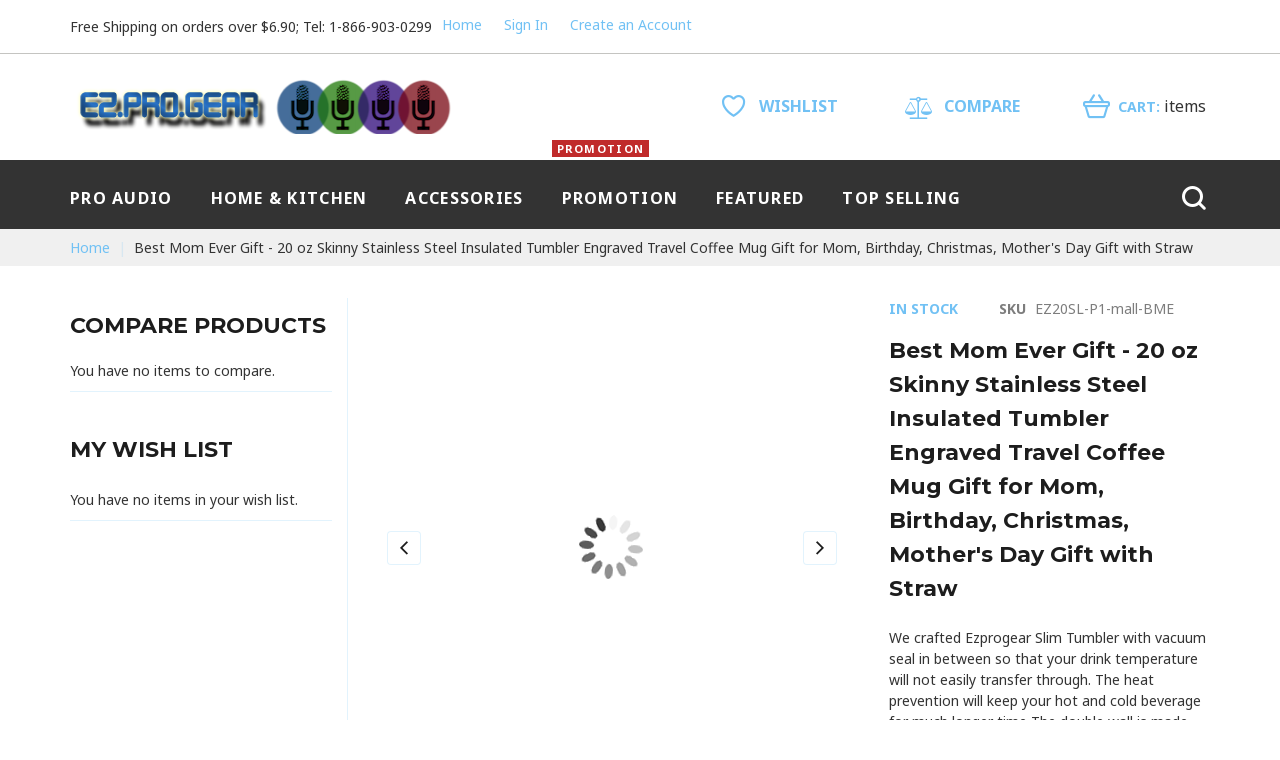

--- FILE ---
content_type: text/html; charset=UTF-8
request_url: https://ezprogear.com/best-mom-ever-gift-20-oz-skinny-stainless-steel-insulated-tumbler-engraved-travel-coffee-mug-gift-for-mom-om-birthday-christmas-mother-s-day-gift-with-straw.html
body_size: 17705
content:
<!doctype html>
<html lang="en">
    <head prefix="og: http://ogp.me/ns# fb: http://ogp.me/ns/fb# product: http://ogp.me/ns/product#">
        <script>
    var BASE_URL = 'https://ezprogear.com/';
    var require = {
        "baseUrl": "https://ezprogear.com/pub/static/version1579401646/frontend/Zemez/theme141/en_US"
    };
</script>
        <meta charset="utf-8"/>
<meta name="title" content="Best Mom Ever Gift - 20 oz Skinny Stainless Steel Insulated Tumbler Engraved Travel Coffee Mug Gift for Mom, om Birthday, Christmas, Mother&#039;s Day Gift with Straw"/>
<meta name="description" content="Best Mom Ever Gift - 20 oz Skinny Stainless Steel Insulated Tumbler Engraved Travel Coffee Mug Gift for Mom, om Birthday, Christmas, Mother&#039;s Day Gift with Straw 
Made with BPA Free made from high quality 304 18/8 food grade stainless steel, strong and d"/>
<meta name="keywords" content="Best Mom Ever Gift - 20 oz Skinny Stainless Steel Insulated Tumbler Engraved Travel Coffee Mug Gift for Mom, om Birthday, Christmas, Mother&#039;s Day Gift with Straw"/>
<meta name="robots" content="INDEX,FOLLOW"/>
<meta name="viewport" content="width=device-width, height=device-height, initial-scale=1.0, maximum-scale=1.0, user-scalable=0"/>
<meta name="format-detection" content="telephone=no"/>
<title>Best Mom Ever Gift - 20 oz Skinny Stainless Steel Insulated Tumbler Engraved Travel Coffee Mug Gift for Mom, om Birthday, Christmas, Mother&#039;s Day Gift with Straw</title>
<link  rel="stylesheet" type="text/css"  media="all" href="https://ezprogear.com/pub/static/version1579401646/frontend/Zemez/theme141/en_US/mage/calendar.css" />
<link  rel="stylesheet" type="text/css"  media="all" href="https://ezprogear.com/pub/static/version1579401646/frontend/Zemez/theme141/en_US/mage/gallery/gallery.css" />
<link  rel="stylesheet" type="text/css"  media="all" href="https://ezprogear.com/pub/static/version1579401646/frontend/Zemez/theme141/en_US/Zemez_LayoutSwitcher/css/module.css" />
<link  rel="stylesheet" type="text/css"  media="all" href="https://ezprogear.com/pub/static/version1579401646/frontend/Zemez/theme141/en_US/css/styles-m.css" />
<link  rel="stylesheet" type="text/css"  media="all" href="https://ezprogear.com/pub/static/version1579401646/frontend/Zemez/theme141/en_US/Zemez_FilmSlider/css/animate.css" />
<link  rel="stylesheet" type="text/css"  media="screen" href="https://ezprogear.com/pub/static/version1579401646/frontend/Zemez/theme141/en_US/Zemez_LayoutSwitcher/fonts/font-awesome-4.5.0/css/font-awesome.min.css" />
<link  rel="stylesheet" type="text/css"  media="screen and (min-width: 768px)" href="https://ezprogear.com/pub/static/version1579401646/frontend/Zemez/theme141/en_US/css/styles-l.css" />
<link  rel="stylesheet" type="text/css"  media="print" href="https://ezprogear.com/pub/static/version1579401646/frontend/Zemez/theme141/en_US/css/print.css" />
<link  rel="stylesheet" type="text/css"  media="all" href="//fonts.googleapis.com/css?family=Montserrat:300,400,500,700|Noto+Sans:400,700&display=swap" />
<script  type="text/javascript"  src="https://ezprogear.com/pub/static/version1579401646/frontend/Zemez/theme141/en_US/requirejs/require.js"></script>
<script  type="text/javascript"  src="https://ezprogear.com/pub/static/version1579401646/frontend/Zemez/theme141/en_US/mage/requirejs/mixins.js"></script>
<script  type="text/javascript"  src="https://ezprogear.com/pub/static/version1579401646/frontend/Zemez/theme141/en_US/requirejs-config.js"></script>
<script  type="text/javascript"  src="https://ezprogear.com/pub/static/version1579401646/frontend/Zemez/theme141/en_US/mage/polyfill.js"></script>
<link  rel="stylesheet" type="text/css" media="all" href="https://ezprogear.com/theme_options/css/index/" />
<link  rel="stylesheet" type="text/css" media="all" href="https://ezprogear.com/newsletter_popup/css/index/" />
<link  rel="icon" type="image/x-icon" href="https://ezprogear.com/pub/media/favicon/stores/1/favicon_1.ico" />
<link  rel="shortcut icon" type="image/x-icon" href="https://ezprogear.com/pub/media/favicon/stores/1/favicon_1.ico" />
<style>
@media (min-width: 1200px){
.grid.products-grid .product-items .product-item {
    flex-basis: 25%;
    width: 25%;
    max-width: 25%;
}}

</style>
<meta name="google-site-verification" content="RMfkwljVsehVq60CEQxAsBvY7obixiMV57ArH70TPvg" />        <!-- BEGIN GOOGLE ANALYTICS CODE -->
<script type="text/x-magento-init">
{
    "*": {
        "Magento_GoogleAnalytics/js/google-analytics": {
            "isCookieRestrictionModeEnabled": 0,
            "currentWebsite": 1,
            "cookieName": "user_allowed_save_cookie",
            "ordersTrackingData": [],
            "pageTrackingData": {"optPageUrl":"","isAnonymizedIpActive":false,"accountId":"UA-10716882-2"}        }
    }
}
</script>
<!-- END GOOGLE ANALYTICS CODE -->
<!-- BEGIN GOOGLE VERIFICATION TAG -->
<!-- END GOOGLE VERIFICATION TAG -->
<!-- BEGIN GTAG GLOBAL TAG -->
<!-- END GTAG GLOBAL TAG -->

<meta property="og:type" content="product" />
<meta property="og:title"
      content="Best Mom Ever Gift - 20 oz Skinny Stainless Steel Insulated Tumbler Engraved Travel Coffee Mug Gift for Mom, Birthday, Christmas, Mother's Day Gift with Straw" />
<meta property="og:image"
      content="https://ezprogear.com/pub/media/catalog/product/cache/9636b3ec6995b89b61ac93920d86cb1c/e/z/ez20sl-p1-mall-bme.jpg" />
<meta property="og:description"
      content="We crafted Ezprogear Slim Tumbler with vacuum seal in between so that your drink temperature will not easily transfer through. The heat prevention will keep your hot and cold beverage for much longer time The double wall is made for sweat free convenient so you will never feel a sweat when you fill with cold beverage or get hot to the touch when you fill hot beverage.
 
What comes inside the package:
1 Pack 20 oz Slim Tumbler1x Removable Slider Lid1x 6mm Stainless Steel Straw with Tip1x 8mm Stainless Steel Wide Straw with Tip1 Brush for Straw Cleaning1 Portable Canvas Pouch for Straw." />
<meta property="og:url" content="https://ezprogear.com/best-mom-ever-gift-20-oz-skinny-stainless-steel-insulated-tumbler-engraved-travel-coffee-mug-gift-for-mom-om-birthday-christmas-mother-s-day-gift-with-straw.html" />
    <meta property="product:price:amount" content="18.99"/>
    <meta property="product:price:currency"
      content="USD"/>
    </head>
    <body data-container="body"
          data-mage-init='{"loaderAjax": {}, "loader": { "icon": "https://ezprogear.com/pub/static/version1579401646/frontend/Zemez/theme141/en_US/images/loader-2.gif"}}'
        itemtype="http://schema.org/Product" itemscope="itemscope" class="page-product-configurable catalog-product-view product-best-mom-ever-gift-20-oz-skinny-stainless-steel-insulated-tumbler-engraved-travel-coffee-mug-gift-for-mom-om-birthday-christmas-mother-s-day-gift-with-straw page-layout-2columns-left">
        
<style>
        .catalog-product-view .product.media {
        position: relative;
    }

    .catalog-product-view .smart-labels .smart-label {
        display: inline-block;
        position: absolute;
        overflow: hidden;
        z-index: 9;
    }

    </style>
<script>
    var compareProductAddAjax = 1;</script>

<script>
    require.config({
        map: {
            '*': {
                wysiwygAdapter: 'mage/adminhtml/wysiwyg/tiny_mce/tinymce4Adapter'
            }
        }
    });
</script>
<!-- BEGIN GTAG CART SCRIPT -->
<!-- END GTAG CART SCRIPT -->

<script type="text/x-magento-init">
{"*": {"showCompareProduct": []}}
</script>

<div id="productComparePopup" style="display: none;">
     <div class="message info empty"><div>You have no items to compare.</div></div></div>
<div class="page-wrapper"><header class="page-header"><div class="header-content"><div class="panel page-header__panel"><div class="container">        <div class="greet welcome" data-bind="scope: 'customer'">
            <!-- ko if: customer().fullname  -->
            <span class="logged-in" data-bind="text: new String('Welcome, %1!').replace('%1', customer().fullname)">
            </span>
            <!-- /ko -->
            <!-- ko ifnot: customer().fullname  -->
            <span class="not-logged-in" data-bind='html:"Free Shipping on orders over $6.90; Tel: 1-866-903-0299"'></span>
                        <!-- /ko -->
        </div>
        <script type="text/x-magento-init">
        {
            "*": {
                "Magento_Ui/js/core/app": {
                    "components": {
                        "customer": {
                            "component": "Magento_Customer/js/view/customer"
                        }
                    }
                }
            }
        }
        </script>
    <div class="sm-header_customer-menu-container">
<button class="sm-header_customer-menu-toggle"><span></span></button>
<div class="sm-header_customer-menu">        <div class="greet welcome" data-bind="scope: 'customer'">
            <!-- ko if: customer().fullname  -->
            <span class="logged-in" data-bind="text: new String('Welcome, %1!').replace('%1', customer().fullname)">
            </span>
            <!-- /ko -->
            <!-- ko ifnot: customer().fullname  -->
            <span class="not-logged-in" data-bind='html:"Free Shipping on orders over $6.90; Tel: 1-866-903-0299"'></span>
                        <!-- /ko -->
        </div>
        <script type="text/x-magento-init">
        {
            "*": {
                "Magento_Ui/js/core/app": {
                    "components": {
                        "customer": {
                            "component": "Magento_Customer/js/view/customer"
                        }
                    }
                }
            }
        }
        </script>
    <ul class="header links"><li>
    <a href="https://ezprogear.com/">Home</a>
</li>

<li class="customer-account">
    <span class="customer-name"
          role="link"
          tabindex="0"
          data-mage-init='{"dropdown":{}}'
          data-toggle="dropdown"
          data-trigger-keypress-button="true"
          data-bind="scope: 'customer'">
        <span data-bind="text: customer().fullname"></span>
    </span>
    <script type="text/x-magento-init">
    {
        "*": {
            "Magento_Ui/js/core/app": {
                "components": {
                    "customer": {
                        "component": "Magento_Customer/js/view/customer"
                    }
                }
            }
        }
    }
    </script>
            <div class="customer-menu" data-target="dropdown">
            <ul class="account links"><li><a href="https://ezprogear.com/customer/account/" >My Account</a></li><li class="authorization-link" data-label="or">
    <a href="https://ezprogear.com/customer/account/login/">
        Sign In    </a>
</li>
<li><a href="https://ezprogear.com/customer/account/create/" >Create an Account</a></li></ul>        </div>
    </li>
</ul></div></div></div></div><div class="page-header__content"><div class="container"><span data-action="toggle-nav" class="action nav-toggle"><span>Toggle Nav</span></span>
<a class="logo" href="https://ezprogear.com/" title="Top leading wired and wireless microphone retailer" aria-label="store logo">
            <img src="https://ezprogear.com/pub/media/theme_options/default/websiteLogo.png"
             title="Top&#x20;leading&#x20;wired&#x20;and&#x20;wireless&#x20;microphone&#x20;retailer"
             alt="Top&#x20;leading&#x20;wired&#x20;and&#x20;wireless&#x20;microphone&#x20;retailer"
            width="690"            height="60"        />
            </a>
<div class="header-wrapper-right-panel"><ul class="header-buttons"><li class="link wishlist" data-bind="scope: 'wishlist'">
    <a href="https://ezprogear.com/wishlist/">
        <span>Wishlist</span>
        <span data-bind="text: parseInt(wishlist().counter) || 0, css: {'no-display': !wishlist().counter}" class="counter qty no-display"></span>
    </a>
</li>
<script type="text/x-magento-init">
    {
        "*": {
            "Magento_Ui/js/core/app": {
                "components": {
                    "wishlist": {
                        "component": "Magento_Wishlist/js/view/wishlist"
                    }
                }
            }
        }
    }

</script>
<li class="item link compare" data-bind="scope: 'compareProducts'" data-role="compare-products-link">
    <a class="action compare no-display" title="Compare"
       data-bind="attr: {'href': compareProducts().listUrl}, css: {'no-display': !compareProducts().count}"
    >
        <span>Compare</span>
        <span class="counter qty" data-bind="text: compareProducts().count || 0, css: {'no-display': !compareProducts().count}"></span>
    </a>
</li>
<script type="text/x-magento-init">
{"[data-role=compare-products-link]": {"Magento_Ui/js/core/app": {"components":{"compareProducts":{"component":"Magento_Catalog\/js\/view\/compare-products"}}}}}
</script>
</ul>
<div data-block="minicart" class="minicart-wrapper">
    <a class="action showcart" href="https://ezprogear.com/checkout/cart/"
       data-bind="scope: 'minicart_content'">
        <span class="text">Cart:</span>
        <span class="counter qty empty"
              data-bind="css: { empty: !!getCartParam('summary_count') == false }, blockLoader: isLoading">
            <span class="counter-number"><!-- ko text: getCartParam('summary_count') --><!-- /ko --></span>
            <span class="counter-label">
                <!-- ko i18n: 'items' --><!-- /ko -->
            </span>
        </span>
    </a>
            <div class="block block-minicart empty"
             data-role="dropdownDialog"
             data-mage-init='{"dropdownDialog":{
                "appendTo":"[data-block=minicart]",
                "triggerTarget":".showcart",
                "timeout": "2000",
                "closeOnMouseLeave": false,
                "closeOnEscape": true,
                "triggerClass":"active",
                "parentClass":"active",
                "buttons":[]}}'>
            <div id="minicart-content-wrapper" data-bind="scope: 'minicart_content'">
                <!-- ko template: getTemplate() --><!-- /ko -->
            </div>
                    </div>
        <script>
        window.checkout = {"shoppingCartUrl":"https:\/\/ezprogear.com\/checkout\/cart\/","checkoutUrl":"https:\/\/ezprogear.com\/checkout\/","updateItemQtyUrl":"https:\/\/ezprogear.com\/checkout\/sidebar\/updateItemQty\/","removeItemUrl":"https:\/\/ezprogear.com\/checkout\/sidebar\/removeItem\/","imageTemplate":"Magento_Catalog\/product\/image_with_borders","baseUrl":"https:\/\/ezprogear.com\/","minicartMaxItemsVisible":5,"websiteId":"1","maxItemsToDisplay":10,"storeId":"1","customerLoginUrl":"https:\/\/ezprogear.com\/customer\/account\/login\/","isRedirectRequired":false,"autocomplete":"off","captcha":{"user_login":{"isCaseSensitive":false,"imageHeight":50,"imageSrc":"","refreshUrl":"https:\/\/ezprogear.com\/captcha\/refresh\/","isRequired":false,"timestamp":1769041153}}};
    </script>
    <script type="text/x-magento-init">
    {
        "[data-block='minicart']": {
            "Magento_Ui/js/core/app": {"components":{"minicart_content":{"children":{"subtotal.container":{"children":{"subtotal":{"children":{"subtotal.totals":{"config":{"display_cart_subtotal_incl_tax":0,"display_cart_subtotal_excl_tax":1,"template":"Magento_Tax\/checkout\/minicart\/subtotal\/totals"},"children":{"subtotal.totals.msrp":{"component":"Magento_Msrp\/js\/view\/checkout\/minicart\/subtotal\/totals","config":{"displayArea":"minicart-subtotal-hidden","template":"Magento_Msrp\/checkout\/minicart\/subtotal\/totals"}}},"component":"Magento_Tax\/js\/view\/checkout\/minicart\/subtotal\/totals"}},"component":"uiComponent","config":{"template":"Magento_Checkout\/minicart\/subtotal"}}},"component":"uiComponent","config":{"displayArea":"subtotalContainer"}},"item.renderer":{"component":"uiComponent","config":{"displayArea":"defaultRenderer","template":"Magento_Checkout\/minicart\/item\/default"},"children":{"item.image":{"component":"Magento_Catalog\/js\/view\/image","config":{"template":"Magento_Catalog\/product\/image","displayArea":"itemImage"}},"checkout.cart.item.price.sidebar":{"component":"uiComponent","config":{"template":"Magento_Checkout\/minicart\/item\/price","displayArea":"priceSidebar"}}}},"extra_info":{"component":"uiComponent","config":{"displayArea":"extraInfo"}},"promotion":{"component":"uiComponent","config":{"displayArea":"promotion"}}},"config":{"itemRenderer":{"default":"defaultRenderer","simple":"defaultRenderer","virtual":"defaultRenderer"},"template":"Magento_Checkout\/minicart\/content"},"component":"Magento_Checkout\/js\/view\/minicart"}},"types":[]}        },
        "*": {
            "Magento_Ui/js/block-loader": "https://ezprogear.com/pub/static/version1579401646/frontend/Zemez/theme141/en_US/images/loader-1.gif"
        }
    }
    </script>
</div>


</div></div></div><div class="sm-header-panel-canvas"></div></div><div class="sm-header-nav-wrap sm-header-nav-wrap__topnav"><div class="container">
<div class="sm-header-nav-toggle"></div>
            <!-- Top Nav -->
    <nav class="navigation tm-navigation" role="navigation" >
        <ul data-mage-init='{"megamenu":{"menus": "li > ul, .megamenu-wrapper"}}'>
            <li  class="level0 nav-1 first level-top  parent"><a href="https://ezprogear.com/pro-audio.html"  class="level-top " ><span>Pro Audio</span></a><ul class="level0 submenu"><li  class="level1 nav-1-1 first parent"><a href="https://ezprogear.com/pro-audio/microphones.html" ><span>Wireless Microphone System</span></a><ul class="level1 submenu"><li  class="level2 nav-1-1-1 first"><a href="https://ezprogear.com/pro-audio/microphones/handheld-system.html" ><span>Handheld Microphone System</span></a></li><li  class="level2 nav-1-1-2"><a href="https://ezprogear.com/pro-audio/microphones/headset-microphone-system.html" ><span>Headset Microphone System</span></a></li><li  class="level2 nav-1-1-3"><a href="https://ezprogear.com/pro-audio/microphones/lapel-microphone-system.html" ><span>Lapel Microphone System</span></a></li><li  class="level2 nav-1-1-4 last"><a href="https://ezprogear.com/pro-audio/microphones/combo-wireless-microphone.html" ><span>Combo Wireless Microphone</span></a></li></ul></li><li  class="level1 nav-1-2"><a href="https://ezprogear.com/pro-audio/headset-microphone.html" ><span>Headset Microphone</span></a></li><li  class="level1 nav-1-3"><a href="https://ezprogear.com/pro-audio/lapel-microphone.html" ><span>Lapel Microphone</span></a></li><li  class="level1 nav-1-4"><a href="https://ezprogear.com/pro-audio/musical-instrument-microphone.html" ><span>Musical Instrument Microphone</span></a></li><li  class="level1 nav-1-5"><a href="https://ezprogear.com/pro-audio/wired-microphone.html" ><span>Wired Microphone</span></a></li><li  class="level1 nav-1-6"><a href="https://ezprogear.com/pro-audio/pro-audio-cable.html" ><span>Pro Audio Cable</span></a></li><li  class="level1 nav-1-7"><a href="https://ezprogear.com/pro-audio/audio-mixer.html" ><span>Audio Mixer</span></a></li><li  class="level1 nav-1-8"><a href="https://ezprogear.com/pro-audio/pa-systems-speakers.html" ><span>PA SYSTEMS &amp; SPEAKERS</span></a></li><li  class="level1 nav-1-9"><a href="https://ezprogear.com/pro-audio/usb-chargers-cables.html" ><span>USB CHARGERS &amp; CABLES</span></a></li><li  class="level1 nav-1-10"><a href="https://ezprogear.com/pro-audio/stands.html" ><span>Stands</span></a></li><li  class="level1 nav-1-11 last"><a href="https://ezprogear.com/pro-audio/pro-audio-accessories.html" ><span>Pro Audio Accessories</span></a></li></ul></li><li  class="level0 nav-2 level-top  parent"><a href="https://ezprogear.com/home-kitchen.html"  class="level-top " ><span>Home &amp; Kitchen</span></a><ul class="level0 submenu"><li  class="level1 nav-2-1 first parent"><a href="https://ezprogear.com/home-kitchen/wine-tumbler-coffee-mug.html" ><span>Large Tumbler with Handle</span></a><ul class="level1 submenu"><li  class="level2 nav-2-1-1 first"><a href="https://ezprogear.com/home-kitchen/wine-tumbler-coffee-mug/20-oz-tumbler.html" ><span>20 oz Tumbler</span></a></li><li  class="level2 nav-2-1-2"><a href="https://ezprogear.com/home-kitchen/wine-tumbler-coffee-mug/30-oz-tumbler.html" ><span>30 oz Tumbler</span></a></li><li  class="level2 nav-2-1-3 last"><a href="https://ezprogear.com/home-kitchen/wine-tumbler-coffee-mug/40-oz-tumbler.html" ><span>40 oz Tumbler</span></a></li></ul></li><li  class="level1 nav-2-2 parent"><a href="https://ezprogear.com/home-kitchen/slim-skinny-stainless-steel-tumbler.html" ><span>Slim/Skinny Stainless Steel Tumbler</span></a><ul class="level1 submenu"><li  class="level2 nav-2-2-1 first"><a href="https://ezprogear.com/home-kitchen/slim-skinny-stainless-steel-tumbler/34-oz-slim-tumbler.html" ><span>34 oz Slim Tumbler</span></a></li><li  class="level2 nav-2-2-2"><a href="https://ezprogear.com/home-kitchen/slim-skinny-stainless-steel-tumbler/26-oz-slim-tumbler.html" ><span>26 oz Slim Tumbler</span></a></li><li  class="level2 nav-2-2-3"><a href="https://ezprogear.com/home-kitchen/slim-skinny-stainless-steel-tumbler/20-oz-slim-tumbler.html" ><span>20 oz Slim Tumbler</span></a></li><li  class="level2 nav-2-2-4 last"><a href="https://ezprogear.com/home-kitchen/slim-skinny-stainless-steel-tumbler/14-oz-slim-tunbler.html" ><span>14 oz Slim Tunbler</span></a></li></ul></li><li  class="level1 nav-2-3 parent"><a href="https://ezprogear.com/home-kitchen/coffee-mug-beer-mug.html" ><span>Coffee Mug &amp; Beer Mug</span></a><ul class="level1 submenu"><li  class="level2 nav-2-3-1 first"><a href="https://ezprogear.com/home-kitchen/coffee-mug-beer-mug/24-oz-mug.html" ><span>24 oz Mug</span></a></li><li  class="level2 nav-2-3-2"><a href="https://ezprogear.com/home-kitchen/coffee-mug-beer-mug/32-oz-mug.html" ><span>32 oz Mug</span></a></li><li  class="level2 nav-2-3-3 last"><a href="https://ezprogear.com/home-kitchen/coffee-mug-beer-mug/40-oz-mug.html" ><span>40 oz Mug</span></a></li></ul></li><li  class="level1 nav-2-4 parent"><a href="https://ezprogear.com/home-kitchen/drinking-cup-tumber.html" ><span>Drinking Cup &amp; Wine Tumbler</span></a><ul class="level1 submenu"><li  class="level2 nav-2-4-1 first"><a href="https://ezprogear.com/home-kitchen/drinking-cup-tumber/12-oz-without-handle.html" ><span>12 oz without Handle</span></a></li><li  class="level2 nav-2-4-2 last"><a href="https://ezprogear.com/home-kitchen/drinking-cup-tumber/12-oz-with-handle.html" ><span>12 oz with Handle</span></a></li></ul></li><li  class="level1 nav-2-5"><a href="https://ezprogear.com/home-kitchen/stainless-steel-straws.html" ><span>Reusable Metal Straws &amp; Handle</span></a></li><li  class="level1 nav-2-6"><a href="https://ezprogear.com/home-kitchen/water-bottle.html" ><span>Water Bottle</span></a></li><li  class="level1 nav-2-7"><a href="https://ezprogear.com/home-kitchen/reusable-bag-tote.html" ><span>Reusable Bag &amp; Tote</span></a></li><li  class="level1 nav-2-8"><a href="https://ezprogear.com/home-kitchen/kitchen-magnet.html" ><span>Kitchen Refrigerator Magnet</span></a></li><li  class="level1 nav-2-9"><a href="https://ezprogear.com/home-kitchen/kitchen-accessories.html" ><span>Kitchen Accessories </span></a></li><li  class="level1 nav-2-10"><a href="https://ezprogear.com/home-kitchen/best-seller.html" ><span>Best Seller</span></a></li><li  class="level1 nav-2-11 last"><a href="https://ezprogear.com/home-kitchen/coffee-mug.html" ><span>Coffee Mug</span></a></li></ul></li><li  class="level0 nav-3 level-top "><a href="https://ezprogear.com/accessories.html"  class="level-top " ><span>ACCESSORIES</span></a></li><li  class="level0 nav-4 level-top "><a href="https://ezprogear.com/promotion.html"  class="level-top " ><span>Promotion<strong class="mm-label">Promotion</strong></span></a><div class="tm-megamenu megamenu-wrapper submenu ">
	<div>
            </div>
</div>
</li><li  class="level0 nav-5 level-top "><a href="https://ezprogear.com/featured.html"  class="level-top " ><span>Featured</span></a></li><li  class="level0 nav-6 last level-top "><a href="https://ezprogear.com/top-selling.html"  class="level-top " ><span>Top Selling</span></a></li>        </ul>
    </nav>
<div class="block block-search">
    <div class="block block-title"><strong>Search</strong></div>
    <div class="block block-content">
        <form class="form minisearch" id="search_mini_form" action="https://ezprogear.com/catalogsearch/result/" method="get">
            <label class="label" for="search" data-role="minisearch-label">
                <span>Search</span>
            </label>
            <div class="field search">
                <div class="control">
                    <input id="search"
                           data-mage-init='{"quickSearch":{
                                "formSelector":"#search_mini_form",
                                "url":"https://ezprogear.com/search/ajax/suggest/",
                                "destinationSelector":"#search_autocomplete"}
                           }'
                           type="text"
                           name="q"
                           value=""
                           placeholder="Search entire store here..."
                           class="input-text"
                           maxlength="128"
                           role="combobox"
                           aria-haspopup="false"
                           aria-autocomplete="both"
                           autocomplete="off"/>
                    <div class="actions">
                        <button type="submit"
                                title="Search"
                                class="action search">
                            <span>Search</span>
                        </button>
                    </div>
                    <span class="close"></span>
                </div>
                <div id="search_autocomplete" class="search-autocomplete"></div>
                <div class="nested">
    <a class="action advanced" href="https://ezprogear.com/catalogsearch/advanced/" data-action="advanced-search">
        Advanced Search    </a>
</div>
            </div>
        </form>
    </div>
</div>
</div></div></header><div class="breadcrumbs"></div>
<script type="text/x-magento-init">
        {
            ".breadcrumbs": {"breadcrumbs":{"categoryUrlSuffix":".html","useCategoryPathInUrl":0,"product":"Best Mom Ever Gift - 20 oz Skinny Stainless Steel Insulated Tumbler Engraved Travel Coffee Mug Gift for Mom, Birthday, Christmas, Mother&#039;s Day Gift with Straw"}}        }
</script>
<main id="maincontent" class="page-main"><a id="contentarea" tabindex="-1"></a>
<div class="page messages"><div data-placeholder="messages"></div>
<div data-bind="scope: 'messages'">
    <!-- ko if: cookieMessages && cookieMessages.length > 0 -->
    <div role="alert" data-bind="foreach: { data: cookieMessages, as: 'message' }" class="messages">
        <div data-bind="attr: {
            class: 'message-' + message.type + ' ' + message.type + ' message',
            'data-ui-id': 'message-' + message.type
        }">
            <div data-bind="html: message.text"></div>
        </div>
    </div>
    <!-- /ko -->
    <!-- ko if: messages().messages && messages().messages.length > 0 -->
    <div role="alert" data-bind="foreach: { data: messages().messages, as: 'message' }" class="messages">
        <div data-bind="attr: {
            class: 'message-' + message.type + ' ' + message.type + ' message',
            'data-ui-id': 'message-' + message.type
        }">
            <div data-bind="html: message.text"></div>
        </div>
    </div>
    <!-- /ko -->
</div>
<script type="text/x-magento-init">
    {
        "*": {
            "Magento_Ui/js/core/app": {
                "components": {
                        "messages": {
                            "component": "Magento_Theme/js/view/messages"
                        }
                    }
                }
            }
    }
</script>
</div><div class="columns"><div class="row"><div class="grid-left"><div class="sidebar sidebar-additional"><div class="block block-compare" data-bind="scope: 'compareProducts'" data-role="compare-products-sidebar">
    <div class="block-title">
        <strong id="block-compare-heading" role="heading" aria-level="2">Compare Products</strong>
        <span class="counter qty no-display" data-bind="text: compareProducts().countCaption, css: {'no-display': !compareProducts().count}"></span>
    </div>
    <!-- ko if: compareProducts().count -->
    <div class="block-content no-display" aria-labelledby="block-compare-heading" data-bind="css: {'no-display': !compareProducts().count}">
        <ol id="compare-items" class="product-items product-items-names" data-bind="foreach: compareProducts().items">
                <li class="product-item">
                    <input type="hidden" class="compare-item-id" data-bind="value: id"/>
                    <strong class="product-item-name">
                        <a data-bind="attr: {href: product_url}, html: name" class="product-item-link"></a>
                    </strong>
                    <a href="#" data-bind="attr: {'data-post': remove_url}" title="Remove This Item" class="action delete">
                        <span>Remove This Item</span>
                    </a>
                </li>
        </ol>
        <div class="actions-toolbar">
            <div class="primary">
                <a data-bind="attr: {'href': compareProducts().listUrl}" class="action compare primary"><span>Compare</span></a>
            </div>
            <div class="secondary">
                <a id="compare-clear-all" href="#" class="action clear" data-post="{&quot;action&quot;:&quot;https:\/\/ezprogear.com\/catalog\/product_compare\/clear\/&quot;,&quot;data&quot;:{&quot;uenc&quot;:&quot;&quot;,&quot;confirmation&quot;:true,&quot;confirmationMessage&quot;:&quot;Are you sure you want to remove all items from your Compare Products list?&quot;}}">
                    <span>Clear All</span>
                </a>
            </div>
        </div>
    </div>
    <!-- /ko -->
    <!-- ko ifnot: compareProducts().count -->
    <div class="empty">You have no items to compare.</div>
    <!-- /ko -->
</div>
<script type="text/x-magento-init">
{"[data-role=compare-products-sidebar]": {"Magento_Ui/js/core/app": {"components":{"compareProducts":{"component":"Magento_Catalog\/js\/view\/compare-products"}}}}}
</script>
    <div class="block block-wishlist" data-bind="scope: 'wishlist'">
        <div class="block-title">
            <strong role="heading" aria-level="2">My Wish List</strong>
            <!-- ko if: wishlist().counter -->
            <span data-bind="text: wishlist().counter" class="counter"></span>
            <!-- /ko -->
        </div>
        <div class="block-content">
            <!-- ko if: wishlist().counter -->
                <div class="wishlist-counter">
                    You have                     <span data-bind="text: wishlist().counter" class="counter"></span>
                    in your wish list.                </div>

                <strong class="subtitle">Last Added Items</strong>
                <ol class="product-items no-display" id="wishlist-sidebar" data-bind="foreach: wishlist().items, css: {'no-display': null}">
                    <li class="product-item">
                        <div class="product-item-info">
                            <a class="product-item-photo" data-bind="attr: { href: product_url, title: product_name }">
                                <!-- ko template: {name: $data.image.template, data: $data.image} --><!-- /ko -->
                            </a>
                            <div class="product-item-details">
                                <strong class="product-item-name">
                                    <a data-bind="attr: { href: product_url }" class="product-item-link">
                                        <span data-bind="html: product_name"></span>
                                    </a>
                                </strong>
                                <div data-bind="html: product_price"></div>
                                <div class="product-item-actions">
                                    <!-- ko if: product_is_saleable_and_visible -->
                                    <div class="actions-primary">
                                        <!-- ko if: product_has_required_options -->
                                        <a href="#" data-bind="attr: {'data-post': add_to_cart_params}" class="action tocart primary"><span>Add to Cart</span></a>
                                        <!-- /ko -->
                                        <!-- ko ifnot: product_has_required_options -->
                                        <button type="button" class="action tocart primary" data-bind="attr: {'data-post': add_to_cart_params}"><span>Add to Cart</span></button>
                                        <!-- /ko -->
                                    </div>
                                    <!-- /ko -->
                                    <div class="actions-secondary">
                                        <a href="#"  data-bind="attr: {'data-post': delete_item_params}"
                                           title="Remove&#x20;This&#x20;Item"
                                           class="btn-remove action delete">
                                            <span>Remove This Item</span>
                                        </a>
                                    </div>
                                </div>
                            </div>
                        </div>
                    </li>
                </ol>
                <div class="actions-toolbar no-display" data-bind="css: {'no-display': null}">
                    <div class="primary">
                        <a class="action default details"
                           href="https://ezprogear.com/wishlist/"
                           title="Go&#x20;to&#x20;Wish&#x20;List"><span>Go to Wish List</span></a>
                    </div>
                </div>
            <!-- /ko -->
            <!-- ko ifnot: wishlist().counter -->
                <div class="empty">You have no items in your wish list.</div>
            <!-- /ko -->
        </div>
    </div>
<script type="text/x-magento-init">
    {
        "*": {
            "Magento_Ui/js/core/app": {
                "components": {
                    "wishlist": {
                        "component": "Magento_Wishlist/js/view/wishlist"
                    }
                }
            }
        }
    }
</script>
</div></div><div class="grid-main"><div class="column main"><div class="product-wrap"><div class="product media"><a id="gallery-prev-area" tabindex="-1"></a>
<div class="action-skip-wrapper"><a class="action skip gallery-next-area"
   href="#gallery-next-area">
    <span>
        Skip to the end of the images gallery    </span>
</a>
</div>

<div class="gallery-placeholder _block-content-loading" data-gallery-role="gallery-placeholder">
    <img
        alt="main product photo"
        class="gallery-placeholder__image"
        src="https://ezprogear.com/pub/media/catalog/product/cache/0632ec3403b9ce9d0e23e5da0f12a6af/e/z/ez20sl-p1-mall-bme.jpg"
    />
</div>

<script type="text/x-magento-init">
    {
        "[data-gallery-role=gallery-placeholder]": {
            "mage/gallery/gallery": {
                "mixins":["magnifier/magnify"],
                "magnifierOpts": {"fullscreenzoom":"20","top":"","left":"","width":0,"height":0,"eventType":"hover","enabled":false,"mode":"inside"},
                "data": [{"thumb":"https:\/\/ezprogear.com\/pub\/media\/catalog\/product\/cache\/c7ce5452f23e737a33b8f8da4b998263\/e\/z\/ez20sl-p1-mall-bme.jpg","img":"https:\/\/ezprogear.com\/pub\/media\/catalog\/product\/cache\/0632ec3403b9ce9d0e23e5da0f12a6af\/e\/z\/ez20sl-p1-mall-bme.jpg","full":"https:\/\/ezprogear.com\/pub\/media\/catalog\/product\/cache\/e881ebf3735f1baafcf99139aeea25d9\/e\/z\/ez20sl-p1-mall-bme.jpg","caption":"Best Mom Ever Gift - 20 oz Skinny Stainless Steel Insulated Tumbler Engraved Travel Coffee Mug Gift for Mom, Birthday, Christmas, Mother's Day Gift with Straw","position":"0","isMain":true,"type":"image","videoUrl":null},{"thumb":"https:\/\/ezprogear.com\/pub\/media\/catalog\/product\/cache\/c7ce5452f23e737a33b8f8da4b998263\/0\/e\/0ez26sl-p1-giossy_acc_14.jpg","img":"https:\/\/ezprogear.com\/pub\/media\/catalog\/product\/cache\/0632ec3403b9ce9d0e23e5da0f12a6af\/0\/e\/0ez26sl-p1-giossy_acc_14.jpg","full":"https:\/\/ezprogear.com\/pub\/media\/catalog\/product\/cache\/e881ebf3735f1baafcf99139aeea25d9\/0\/e\/0ez26sl-p1-giossy_acc_14.jpg","caption":"Best Mom Ever Gift - 20 oz Skinny Stainless Steel Insulated Tumbler Engraved Travel Coffee Mug Gift for Mom, Birthday, Christmas, Mother's Day Gift with Straw","position":"2","isMain":false,"type":"image","videoUrl":null},{"thumb":"https:\/\/ezprogear.com\/pub\/media\/catalog\/product\/cache\/c7ce5452f23e737a33b8f8da4b998263\/7\/b\/7bb_37.jpg","img":"https:\/\/ezprogear.com\/pub\/media\/catalog\/product\/cache\/0632ec3403b9ce9d0e23e5da0f12a6af\/7\/b\/7bb_37.jpg","full":"https:\/\/ezprogear.com\/pub\/media\/catalog\/product\/cache\/e881ebf3735f1baafcf99139aeea25d9\/7\/b\/7bb_37.jpg","caption":"Best Mom Ever Gift - 20 oz Skinny Stainless Steel Insulated Tumbler Engraved Travel Coffee Mug Gift for Mom, Birthday, Christmas, Mother's Day Gift with Straw","position":"3","isMain":false,"type":"image","videoUrl":null},{"thumb":"https:\/\/ezprogear.com\/pub\/media\/catalog\/product\/cache\/c7ce5452f23e737a33b8f8da4b998263\/e\/z\/ez26sl-lid2_7.jpg","img":"https:\/\/ezprogear.com\/pub\/media\/catalog\/product\/cache\/0632ec3403b9ce9d0e23e5da0f12a6af\/e\/z\/ez26sl-lid2_7.jpg","full":"https:\/\/ezprogear.com\/pub\/media\/catalog\/product\/cache\/e881ebf3735f1baafcf99139aeea25d9\/e\/z\/ez26sl-lid2_7.jpg","caption":"Best Mom Ever Gift - 20 oz Skinny Stainless Steel Insulated Tumbler Engraved Travel Coffee Mug Gift for Mom, Birthday, Christmas, Mother's Day Gift with Straw","position":"4","isMain":false,"type":"image","videoUrl":null},{"thumb":"https:\/\/ezprogear.com\/pub\/media\/catalog\/product\/cache\/c7ce5452f23e737a33b8f8da4b998263\/s\/l\/slim_tumbler_sizes-4size_10.jpg","img":"https:\/\/ezprogear.com\/pub\/media\/catalog\/product\/cache\/0632ec3403b9ce9d0e23e5da0f12a6af\/s\/l\/slim_tumbler_sizes-4size_10.jpg","full":"https:\/\/ezprogear.com\/pub\/media\/catalog\/product\/cache\/e881ebf3735f1baafcf99139aeea25d9\/s\/l\/slim_tumbler_sizes-4size_10.jpg","caption":"Best Mom Ever Gift - 20 oz Skinny Stainless Steel Insulated Tumbler Engraved Travel Coffee Mug Gift for Mom, Birthday, Christmas, Mother's Day Gift with Straw","position":"5","isMain":false,"type":"image","videoUrl":null}],
                "options": {"nav":"thumbs","loop":true,"keyboard":true,"arrows":true,"allowfullscreen":true,"showCaption":false,"width":700,"thumbwidth":80,"thumbheight":80,"height":700,"transitionduration":500,"transition":"slide","navarrows":true,"navtype":"slides","navdir":"horizontal","maxheight":700},
                "fullscreen": {"nav":"thumbs","loop":true,"navdir":"horizontal","navarrows":false,"navtype":"slides","arrows":false,"showCaption":false,"transitionduration":500,"transition":"dissolve"},
                "breakpoints": {"mobile":{"conditions":{"max-width":"767px"},"options":{"options":{"nav":"dots"}}}}            }
        }
    }
</script>
<script type="text/x-magento-init">
    {
        "[data-gallery-role=gallery-placeholder]": {
            "Magento_ProductVideo/js/fotorama-add-video-events": {
                "videoData": [{"mediaType":"image","videoUrl":null,"isBase":true},{"mediaType":"image","videoUrl":null,"isBase":false},{"mediaType":"image","videoUrl":null,"isBase":false},{"mediaType":"image","videoUrl":null,"isBase":false},{"mediaType":"image","videoUrl":null,"isBase":false}],
                "videoSettings": [{"playIfBase":"0","showRelated":"0","videoAutoRestart":"0"}],
                "optionsVideoData": {"3142":[{"mediaType":"image","videoUrl":null,"isBase":true}],"3143":[{"mediaType":"image","videoUrl":null,"isBase":true}],"3144":[{"mediaType":"image","videoUrl":null,"isBase":true}],"3145":[{"mediaType":"image","videoUrl":null,"isBase":true}]}            }
        }
    }
</script>
<div class="action-skip-wrapper"><a class="action skip gallery-prev-area"
   href="#gallery-prev-area">
    <span>
        Skip to the beginning of the images gallery    </span>
</a>
</div><a id="gallery-next-area" tabindex="-1"></a>
</div><div class="product-info-main"><div class="product-info-price"><div class="product-info-stock-sku">
            <div class="stock available" title="Availability">
            <span>In stock</span>
        </div>
    
<div class="product attribute sku">
            <strong class="type">SKU</strong>
        <div class="value" itemprop="sku">EZ20SL-P1-mall-BME</div>
</div>
</div><div class="page-title-wrapper&#x20;product">
    <h1 class="page-title"
                >
        <span class="base" data-ui-id="page-title-wrapper" itemprop="name">Best Mom Ever Gift - 20 oz Skinny Stainless Steel Insulated Tumbler Engraved Travel Coffee Mug Gift for Mom, Birthday, Christmas, Mother&#039;s Day Gift with Straw</span>    </h1>
    </div>

<div class="product attribute overview">
        <div class="value" itemprop="description"><p>We crafted Ezprogear Slim Tumbler with vacuum seal in between so that your drink temperature will not easily transfer through. The heat prevention will keep your hot and cold beverage for much longer time The double wall is made for sweat free convenient so you will never feel a sweat when you fill with cold beverage or get hot to the touch when you fill hot beverage.</p>
<p> </p>
<p>What comes inside the package:</p>
<p>1 Pack 20 oz Slim Tumbler<br />1x Removable Slider Lid<br />1x 6mm Stainless Steel Straw with Tip<br />1x 8mm Stainless Steel Wide Straw with Tip<br />1 Brush for Straw Cleaning<br />1 Portable Canvas Pouch for Straw.</p></div>
</div>
<div class="price-box price-final_price" data-role="priceBox" data-product-id="3140" data-price-box="product-id-3140"><span class="normal-price">
    

<span class="price-container price-final_price&#x20;tax&#x20;weee"
         itemprop="offers" itemscope itemtype="http://schema.org/Offer">
            <span class="price-label">As low as</span>
        <span  id="product-price-3140"                data-price-amount="18.99"
        data-price-type="finalPrice"
        class="price-wrapper "
    ><span class="price">$18.99</span></span>
                <meta itemprop="price" content="18.99" />
        <meta itemprop="priceCurrency" content="USD" />
    </span>
</span>


</div></div><div class="price-box price-tier_price" data-role="priceBox" data-product-id="3140" data-price-box="product-id-3140"><script type="text/x-magento-template" id="tier-prices-template">
    <ul class="prices-tier items">
        <% _.each(tierPrices, function(item, key) { %>
        <%  var priceStr = '<span class="price-container price-tier_price">'
                + '<span data-price-amount="' + priceUtils.formatPrice(item.price, currencyFormat) + '"'
                + ' data-price-type=""' + ' class="price-wrapper ">'
                + '<span class="price">' + priceUtils.formatPrice(item.price, currencyFormat) + '</span>'
                + '</span>'
            + '</span>'; %>
        <li class="item">
            <%= 'Buy %1 for %2 each and'
            .replace('%1', item.qty)
            .replace('%2', priceStr) %>
            <strong class="benefit">
                save<span
                        class="percent tier-<%= key %>">&nbsp;<%= item.percentage %></span>%
            </strong>
        </li>
        <% }); %>
    </ul>
</script>
<div data-role="tier-price-block"></div>
</div>
<div class="product-add-form">
    <form data-product-sku="EZ20SL-P1-mall-BME"
          action="https://ezprogear.com/checkout/cart/add/uenc/[base64]/product/3140/" method="post"
          id="product_addtocart_form">
        <input type="hidden" name="product" value="3140" />
        <input type="hidden" name="selected_configurable_option" value="" />
        <input type="hidden" name="related_product" id="related-products-field" value="" />
        <input type="hidden" name="item"  value="3140" />
        <input name="form_key" type="hidden" value="Biy5fD4nfeMouQTu" />                                    
                    <div class="product-options-wrapper" id="product-options-wrapper" data-hasrequired="&#x2A;&#x20;Required&#x20;Fields">
    <div class="fieldset" tabindex="0">
        
            <div class="field configurable required">
            <label class="label" for="attribute161">
                <span>Color</span>
            </label>
            <div class="control">
                <select name="super_attribute[161]"
                        data-selector="super_attribute[161]"
                        data-validate="{required:true}"
                        id="attribute161"
                        class="super-attribute-select">
                    <option value="">Choose an Option...</option>
                </select>
            </div>
        </div>
        <script type="text/x-magento-init">
        {
            "#product_addtocart_form": {
                "configurable": {
                    "spConfig": {"attributes":{"161":{"id":"161","code":"tumbler_color","label":"Color","options":[{"id":"5543","label":"Sapphire\/Grape","products":["3142"]},{"id":"5544","label":"Punch\/Cyber","products":["3143"]},{"id":"5545","label":"Glossy Sapphire","products":["3144"]},{"id":"5546","label":"Glossy Lemon Yellow","products":["3145"]}],"position":"0"}},"template":"$<%- data.price %>","currencyFormat":"$%s","optionPrices":{"3142":{"oldPrice":{"amount":19.99},"basePrice":{"amount":19.95},"finalPrice":{"amount":19.95},"tierPrices":[{"qty":2,"price":17.95,"percentage":10}],"msrpPrice":{"amount":null}},"3143":{"oldPrice":{"amount":19.99},"basePrice":{"amount":19.95},"finalPrice":{"amount":19.95},"tierPrices":[{"qty":2,"price":17.95,"percentage":10}],"msrpPrice":{"amount":null}},"3144":{"oldPrice":{"amount":18.99},"basePrice":{"amount":18.99},"finalPrice":{"amount":18.99},"tierPrices":[{"qty":2,"price":17.95,"percentage":5}],"msrpPrice":{"amount":null}},"3145":{"oldPrice":{"amount":18.99},"basePrice":{"amount":18.99},"finalPrice":{"amount":18.99},"tierPrices":[{"qty":2,"price":17.95,"percentage":5}],"msrpPrice":{"amount":null}}},"priceFormat":{"pattern":"$%s","precision":2,"requiredPrecision":2,"decimalSymbol":".","groupSymbol":",","groupLength":3,"integerRequired":false},"prices":{"oldPrice":{"amount":18.99},"basePrice":{"amount":18.99},"finalPrice":{"amount":18.99}},"productId":"3140","chooseText":"Choose an Option...","images":{"3142":[{"thumb":"https:\/\/ezprogear.com\/pub\/media\/catalog\/product\/cache\/c7ce5452f23e737a33b8f8da4b998263\/e\/z\/ez20sl-p1-mt-bme_sapphire-grape_1.jpg","img":"https:\/\/ezprogear.com\/pub\/media\/catalog\/product\/cache\/0632ec3403b9ce9d0e23e5da0f12a6af\/e\/z\/ez20sl-p1-mt-bme_sapphire-grape_1.jpg","full":"https:\/\/ezprogear.com\/pub\/media\/catalog\/product\/cache\/e881ebf3735f1baafcf99139aeea25d9\/e\/z\/ez20sl-p1-mt-bme_sapphire-grape_1.jpg","caption":null,"position":"1","isMain":true,"type":"image","videoUrl":null}],"3143":[{"thumb":"https:\/\/ezprogear.com\/pub\/media\/catalog\/product\/cache\/c7ce5452f23e737a33b8f8da4b998263\/e\/z\/ez20sl-p1-mt-bme_punch-cyber_1.jpg","img":"https:\/\/ezprogear.com\/pub\/media\/catalog\/product\/cache\/0632ec3403b9ce9d0e23e5da0f12a6af\/e\/z\/ez20sl-p1-mt-bme_punch-cyber_1.jpg","full":"https:\/\/ezprogear.com\/pub\/media\/catalog\/product\/cache\/e881ebf3735f1baafcf99139aeea25d9\/e\/z\/ez20sl-p1-mt-bme_punch-cyber_1.jpg","caption":null,"position":"1","isMain":true,"type":"image","videoUrl":null}],"3144":[{"thumb":"https:\/\/ezprogear.com\/pub\/media\/catalog\/product\/cache\/c7ce5452f23e737a33b8f8da4b998263\/e\/z\/ez20sl-p1-gl-bme_sapphire_1.jpg","img":"https:\/\/ezprogear.com\/pub\/media\/catalog\/product\/cache\/0632ec3403b9ce9d0e23e5da0f12a6af\/e\/z\/ez20sl-p1-gl-bme_sapphire_1.jpg","full":"https:\/\/ezprogear.com\/pub\/media\/catalog\/product\/cache\/e881ebf3735f1baafcf99139aeea25d9\/e\/z\/ez20sl-p1-gl-bme_sapphire_1.jpg","caption":null,"position":"1","isMain":true,"type":"image","videoUrl":null}],"3145":[{"thumb":"https:\/\/ezprogear.com\/pub\/media\/catalog\/product\/cache\/c7ce5452f23e737a33b8f8da4b998263\/e\/z\/ez20sl-p1-gl-bme_neon_yellow_1.jpg","img":"https:\/\/ezprogear.com\/pub\/media\/catalog\/product\/cache\/0632ec3403b9ce9d0e23e5da0f12a6af\/e\/z\/ez20sl-p1-gl-bme_neon_yellow_1.jpg","full":"https:\/\/ezprogear.com\/pub\/media\/catalog\/product\/cache\/e881ebf3735f1baafcf99139aeea25d9\/e\/z\/ez20sl-p1-gl-bme_neon_yellow_1.jpg","caption":null,"position":"1","isMain":true,"type":"image","videoUrl":null}]},"index":{"3142":{"161":"5543"},"3143":{"161":"5544"},"3144":{"161":"5545"},"3145":{"161":"5546"}}},
                    "gallerySwitchStrategy": "replace"
                }
            },
            "*" : {
                "Magento_ConfigurableProduct/js/catalog-add-to-cart": {}
            }
        }
    </script>

<script>
require([
    'jquery',
    'jquery-ui-modules/datepicker'
], function($){

//<![CDATA[
    $.extend(true, $, {
        calendarConfig: {
            dayNames: ["Sunday","Monday","Tuesday","Wednesday","Thursday","Friday","Saturday"],
            dayNamesMin: ["Sun","Mon","Tue","Wed","Thu","Fri","Sat"],
            monthNames: ["January","February","March","April","May","June","July","August","September","October","November","December"],
            monthNamesShort: ["Jan","Feb","Mar","Apr","May","Jun","Jul","Aug","Sep","Oct","Nov","Dec"],
            infoTitle: "About\u0020the\u0020calendar",
            firstDay: 0,
            closeText: "Close",
            currentText: "Go\u0020Today",
            prevText: "Previous",
            nextText: "Next",
            weekHeader: "WK",
            timeText: "Time",
            hourText: "Hour",
            minuteText: "Minute",
            dateFormat: $.datepicker.RFC_2822,
            showOn: "button",
            showAnim: "",
            changeMonth: true,
            changeYear: true,
            buttonImageOnly: null,
            buttonImage: null,
            showButtonPanel: true,
            showWeek: true,
            timeFormat: '',
            showTime: false,
            showHour: false,
            showMinute: false
        }
    });

    enUS = {"m":{"wide":["January","February","March","April","May","June","July","August","September","October","November","December"],"abbr":["Jan","Feb","Mar","Apr","May","Jun","Jul","Aug","Sep","Oct","Nov","Dec"]}}; // en_US locale reference
//]]>

});
</script>

    </div>
</div>
<div class="product-options-bottom">
    <div class="box-tocart">
    <div class="fieldset">
                <div class="field qty">
            <label class="label" for="qty"><span>Qty</span></label>
            <div class="control">
                <input type="number"
                       name="qty"
                       id="qty"
                       min="0"
                       value="1"
                       title="Qty"
                       class="input-text qty"
                       data-validate="{&quot;required-number&quot;:true,&quot;validate-item-quantity&quot;:{&quot;minAllowed&quot;:1,&quot;maxAllowed&quot;:1000}}"
                       />
            </div>
        </div>
                <div class="actions">
            <button type="submit"
                    title="Add to Cart"
                    class="action primary tocart"
                    id="product-addtocart-button" disabled>
                <span>Add to Cart</span>
            </button>
            
<div id="instant-purchase" data-bind="scope:'instant-purchase'">
    <!-- ko template: getTemplate() --><!-- /ko -->
</div>
<script type="text/x-magento-init">
    {
        "#instant-purchase": {
            "Magento_Ui/js/core/app": {"components":{"instant-purchase":{"component":"Magento_InstantPurchase\/js\/view\/instant-purchase","config":{"template":"Magento_InstantPurchase\/instant-purchase","buttonText":"Instant Purchase","purchaseUrl":"https:\/\/ezprogear.com\/instantpurchase\/button\/placeOrder\/"}}}}        }
    }
</script>
<div data-label="or"
     class="paypal checkout  before paypal-logo
        ec_shortcut_uxGtAhN0rSXdMt0pQ7gnvN3842nXD93f"
     data-mage-init='{
     "paypalCheckout": {
                "isCatalogProduct": "1",
                "shortcutContainerClass": ".ec_shortcut_uxGtAhN0rSXdMt0pQ7gnvN3842nXD93f"
            }
     }'
    >
    <input type="image" data-action="checkout-form-submit"
           data-checkout-url="https://ezprogear.com/paypal/express/start/button/1/"
           src="https://www.paypalobjects.com/webstatic/en_US/i/buttons/checkout-logo-medium.png"
           alt="Checkout with PayPal"
           title="Checkout with PayPal"/>
    </div>
<div data-label="or"
     class="paypal checkout  before paypal-logo
        ec_shortcut_bml_yd0ggXi13JLOddzm3AsCzUNiYFzzMypo"
     data-mage-init='{
     "paypalCheckout": {
                "isCatalogProduct": "1",
                "shortcutContainerClass": ".ec_shortcut_bml_yd0ggXi13JLOddzm3AsCzUNiYFzzMypo"
            }
     }'
    >
    <input type="image" data-action="checkout-form-submit"
           data-checkout-url="https://ezprogear.com/paypal/bml/start/button/1/"
           src="https://www.paypalobjects.com/webstatic/en_US/i/buttons/ppcredit-logo-medium.png"
           alt="Checkout with PayPal"
           title="Checkout with PayPal"/>
                    <a href="https://www.securecheckout.billmelater.com/paycapture-content/fetch?hash=AU826TU8&amp;content=/bmlweb/ppwpsiw.html">
            <img src="https://www.paypalobjects.com/webstatic/en_US/btn/btn_bml_text.png" />
        </a>
    </div>
        </div>
    </div>
</div>
<script type="text/x-magento-init">
    {
        "#product_addtocart_form": {
            "Magento_Catalog/js/validate-product": {}
        }
    }
</script>
</div>
                    </form>
</div>
<script>
    require([
        'jquery',
        'priceBox'
    ], function($){
        var dataPriceBoxSelector = '[data-role=priceBox]',
            dataProductIdSelector = '[data-product-id=3140]',
            priceBoxes = $(dataPriceBoxSelector + dataProductIdSelector);

        priceBoxes = priceBoxes.filter(function(index, elem){
            return !$(elem).find('.price-from').length;
        });

        priceBoxes.priceBox({'priceConfig': {"productId":3140,"priceFormat":{"pattern":"$%s","precision":2,"requiredPrecision":2,"decimalSymbol":".","groupSymbol":",","groupLength":3,"integerRequired":false},"prices":{"oldPrice":{"amount":18.99,"adjustments":[]},"basePrice":{"amount":18.99,"adjustments":[]},"finalPrice":{"amount":18.99,"adjustments":[]}},"idSuffix":"_clone","tierPrices":[17.95],"calculationAlgorithm":"TOTAL_BASE_CALCULATION"}});
    });
</script>
<div class="product-social-links"><div class="product-addto-links" data-role="add-to-links">
        <a href="#"
       class="action towishlist"
       data-post='{"action":"https:\/\/ezprogear.com\/wishlist\/index\/add\/","data":{"product":3140,"uenc":"[base64]"}}'
       data-action="add-to-wishlist"><span>Add to Wish List</span></a>
<script type="text/x-magento-init">
    {
        "body": {
            "addToWishlist": {"productType":"configurable"}        }
    }
</script>

<a href="#" data-post='{"action":"https:\/\/ezprogear.com\/catalog\/product_compare\/add\/","data":{"product":"3140","uenc":"[base64]"}}'
        data-role="add-to-links"
        class="action tocompare"><span>Add to Compare</span></a>

    <a href="https://ezprogear.com/sendfriend/product/send/id/3140/"
       class="action mailto friend"><span>Email</span></a>
</div>
</div></div></div>    <div class="product info detailed">
                <div class="product data items" data-mage-init='{"tabs":{"openedState":"active"}}'>
                                            <div class="data item title"
                     data-role="collapsible" id="tab-label-description">
                    <a class="data switch"
                       tabindex="-1"
                       data-toggle="trigger"
                       href="#description"
                       id="tab-label-description-title">
                        Details                    </a>
                </div>
                <div class="data item content"
                     aria-labelledby="tab-label-description-title" id="description" data-role="content">
                    
<div class="product attribute description">
        <div class="value" ><ul class="a-unordered-list a-vertical a-spacing-mini">
<li><span class="a-list-item">Made with BPA Free made from high quality 304 18/8 food grade stainless steel, strong and durable make the tumbler is unbreakable for long time use. Rust resistant and easy-reach to clean by hand. Come with removable sliding Lid to provide maximum spill resistance which means no more splashes worry. The slider lid is not design for leak-proof.</span></li>
<li><span class="a-list-item">This slim tumbler is using vacuum insulated technology for known as heat preservation to keep your cold beverage for 18 hours and hot beverage for 6 hours. The double Wall is design for Sweat-Free and comfortable to hold on hand.</span></li>
</ul></div>
</div>
                </div>
                                            <div class="data item title"
                     data-role="collapsible" id="tab-label-additional">
                    <a class="data switch"
                       tabindex="-1"
                       data-toggle="trigger"
                       href="#additional"
                       id="tab-label-additional-title">
                        More information                    </a>
                </div>
                <div class="data item content"
                     aria-labelledby="tab-label-additional-title" id="additional" data-role="content">
                        <div class="additional-attributes-wrapper">
        <div class="data additional-attributes" id="product-attribute-specs-table">
            <div class="attributes-caption">More Information</div>
                            <div class="attributes-row">
                    <div class="attributes-label" scope="row">SKU</div>
                    <div class="attributes-data" data-th="SKU">EZ20SL-P1-mall-BME</div>
                </div>
                    </div>
    </div>
                </div>
                    </div>
    </div>
<input name="form_key" type="hidden" value="Biy5fD4nfeMouQTu" /><div id="authenticationPopup" data-bind="scope:'authenticationPopup'" style="display: none;">
    <script>
        window.authenticationPopup = {"autocomplete":"off","customerRegisterUrl":"https:\/\/ezprogear.com\/customer\/account\/create\/","customerForgotPasswordUrl":"https:\/\/ezprogear.com\/customer\/account\/forgotpassword\/","baseUrl":"https:\/\/ezprogear.com\/"};
    </script>
    <!-- ko template: getTemplate() --><!-- /ko -->
    <script type="text/x-magento-init">
        {
            "#authenticationPopup": {
                "Magento_Ui/js/core/app": {"components":{"authenticationPopup":{"component":"Magento_Customer\/js\/view\/authentication-popup","children":{"messages":{"component":"Magento_Ui\/js\/view\/messages","displayArea":"messages"},"captcha":{"component":"Magento_Captcha\/js\/view\/checkout\/loginCaptcha","displayArea":"additional-login-form-fields","formId":"user_login","configSource":"checkout"},"amazon-button":{"component":"Amazon_Login\/js\/view\/login-button-wrapper","sortOrder":"0","displayArea":"additional-login-form-fields","config":{"tooltip":"Securely login to our website using your existing Amazon details.","componentDisabled":true}}}}}}            },
            "*": {
                "Magento_Ui/js/block-loader": "https\u003A\u002F\u002Fezprogear.com\u002Fpub\u002Fstatic\u002Fversion1579401646\u002Ffrontend\u002FZemez\u002Ftheme141\u002Fen_US\u002Fimages\u002Floader\u002D1.gif"
            }
        }
    </script>
</div>
<script type="text/x-magento-init">
{"*":{"Magento_Customer\/js\/section-config":{"sections":{"stores\/store\/switch":"*","stores\/store\/switchrequest":"*","directory\/currency\/switch":"*","*":["messages"],"customer\/account\/logout":["recently_viewed_product","recently_compared_product"],"customer\/account\/loginpost":"*","customer\/account\/createpost":"*","customer\/account\/editpost":"*","customer\/ajax\/login":["checkout-data","cart","captcha"],"catalog\/product_compare\/add":["compare-products"],"catalog\/product_compare\/remove":["compare-products"],"catalog\/product_compare\/clear":["compare-products"],"sales\/guest\/reorder":["cart"],"sales\/order\/reorder":["cart"],"checkout\/cart\/add":["cart"],"checkout\/cart\/delete":["cart"],"checkout\/cart\/updatepost":["cart"],"checkout\/cart\/updateitemoptions":["cart"],"checkout\/cart\/couponpost":["cart"],"checkout\/cart\/estimatepost":["cart"],"checkout\/cart\/estimateupdatepost":["cart"],"checkout\/onepage\/saveorder":["cart","checkout-data","last-ordered-items","checkout-fields"],"checkout\/sidebar\/removeitem":["cart"],"checkout\/sidebar\/updateitemqty":["cart"],"rest\/*\/v1\/carts\/*\/payment-information":["cart","checkout-data","last-ordered-items","instant-purchase"],"rest\/*\/v1\/guest-carts\/*\/payment-information":["cart"],"rest\/*\/v1\/guest-carts\/*\/selected-payment-method":["cart","checkout-data"],"rest\/*\/v1\/carts\/*\/selected-payment-method":["cart","checkout-data","instant-purchase"],"customer\/address\/*":["instant-purchase"],"customer\/account\/*":["instant-purchase"],"vault\/cards\/deleteaction":["instant-purchase"],"multishipping\/checkout\/overviewpost":["cart"],"authorizenet\/directpost_payment\/place":["cart","checkout-data"],"paypal\/express\/placeorder":["cart","checkout-data"],"paypal\/payflowexpress\/placeorder":["cart","checkout-data"],"paypal\/express\/onauthorization":["cart","checkout-data"],"persistent\/index\/unsetcookie":["persistent"],"review\/product\/post":["review"],"braintree\/paypal\/placeorder":["cart","checkout-data"],"wishlist\/index\/add":["wishlist"],"wishlist\/index\/remove":["wishlist"],"wishlist\/index\/updateitemoptions":["wishlist"],"wishlist\/index\/update":["wishlist"],"wishlist\/index\/cart":["wishlist","cart"],"wishlist\/index\/fromcart":["wishlist","cart"],"wishlist\/index\/allcart":["wishlist","cart"],"wishlist\/shared\/allcart":["wishlist","cart"],"wishlist\/shared\/cart":["cart"]},"clientSideSections":["checkout-data","cart-data"],"baseUrls":["https:\/\/ezprogear.com\/"]}}}</script>
<script type="text/x-magento-init">
{"*":{"Magento_Customer\/js\/customer-data":{"sectionLoadUrl":"https:\/\/ezprogear.com\/customer\/section\/load\/","expirableSectionLifetime":60,"expirableSectionNames":["cart","persistent"],"cookieLifeTime":"3600","updateSessionUrl":"https:\/\/ezprogear.com\/customer\/account\/updateSession\/"}}}</script>
<script type="text/x-magento-init">
{"*":{"Magento_Customer\/js\/invalidation-processor":{"invalidationRules":{"website-rule":{"Magento_Customer\/js\/invalidation-rules\/website-rule":{"scopeConfig":{"websiteId":1}}}}}}}</script>
<script type="text/x-magento-init">
    {
        "body": {
            "pageCache": {"url":"https:\/\/ezprogear.com\/page_cache\/block\/render\/id\/3140\/","handles":["default","catalog_product_view","catalog_product_view_type_configurable","catalog_product_view_id_3140","catalog_product_view_sku_EZ20SL-P1-mall-BME"],"originalRequest":{"route":"catalog","controller":"product","action":"view","uri":"\/best-mom-ever-gift-20-oz-skinny-stainless-steel-insulated-tumbler-engraved-travel-coffee-mug-gift-for-mom-om-birthday-christmas-mother-s-day-gift-with-straw.html"},"versionCookieName":"private_content_version"}        }
    }
</script>

<script type="text/x-magento-init">
    {
        "body": {
            "requireCookie": {"noCookieUrl":"https:\/\/ezprogear.com\/cookie\/index\/noCookies\/","triggers":[".action.towishlist"]}        }
    }
</script>
<script type="text/x-magento-init">
    {
        "*": {
                "Magento_Catalog/js/product/view/provider": {
                    "data": {"items":{"3140":{"add_to_cart_button":{"post_data":"{\"action\":\"https:\\\/\\\/ezprogear.com\\\/best-mom-ever-gift-20-oz-skinny-stainless-steel-insulated-tumbler-engraved-travel-coffee-mug-gift-for-mom-om-birthday-christmas-mother-s-day-gift-with-straw.html?options=cart\",\"data\":{\"product\":\"3140\",\"uenc\":\"%uenc%\"}}","url":"https:\/\/ezprogear.com\/best-mom-ever-gift-20-oz-skinny-stainless-steel-insulated-tumbler-engraved-travel-coffee-mug-gift-for-mom-om-birthday-christmas-mother-s-day-gift-with-straw.html?options=cart","required_options":true},"add_to_compare_button":{"post_data":null,"url":"{\"action\":\"https:\\\/\\\/ezprogear.com\\\/catalog\\\/product_compare\\\/add\\\/\",\"data\":{\"product\":\"3140\",\"uenc\":\"[base64]\"}}","required_options":null},"price_info":{"final_price":18.99,"max_price":18.99,"max_regular_price":18.99,"minimal_regular_price":18.99,"special_price":null,"minimal_price":18.99,"regular_price":18.99,"formatted_prices":{"final_price":"<span class=\"price\">$18.99<\/span>","max_price":"<span class=\"price\">$18.99<\/span>","minimal_price":"<span class=\"price\">$18.99<\/span>","max_regular_price":"<span class=\"price\">$18.99<\/span>","minimal_regular_price":null,"special_price":null,"regular_price":"<span class=\"price\">$18.99<\/span>"},"extension_attributes":{"msrp":{"msrp_price":"<span class=\"price\">$0.00<\/span>","is_applicable":"","is_shown_price_on_gesture":"","msrp_message":"","explanation_message":"Our price is lower than the manufacturer&#039;s &quot;minimum advertised price.&quot; As a result, we cannot show you the price in catalog or the product page. <br><br> You have no obligation to purchase the product once you know the price. You can simply remove the item from your cart."},"tax_adjustments":{"final_price":18.99,"max_price":18.99,"max_regular_price":18.99,"minimal_regular_price":18.99,"special_price":18.99,"minimal_price":18.99,"regular_price":18.99,"formatted_prices":{"final_price":"<span class=\"price\">$18.99<\/span>","max_price":"<span class=\"price\">$18.99<\/span>","minimal_price":"<span class=\"price\">$18.99<\/span>","max_regular_price":"<span class=\"price\">$18.99<\/span>","minimal_regular_price":null,"special_price":"<span class=\"price\">$18.99<\/span>","regular_price":"<span class=\"price\">$18.99<\/span>"}},"weee_attributes":[],"weee_adjustment":"<span class=\"price\">$18.99<\/span>"}},"images":[{"url":"https:\/\/ezprogear.com\/pub\/media\/catalog\/product\/cache\/d48a30022f541a076a5b3512fb63691f\/e\/z\/ez20sl-p1-mall-bme.jpg","code":"recently_viewed_products_grid_content_widget","height":240,"width":240,"label":"Best Mom Ever Gift - 20 oz Skinny Stainless Steel Insulated Tumbler Engraved Travel Coffee Mug Gift for Mom, Birthday, Christmas, Mother's Day Gift with Straw","resized_width":240,"resized_height":240},{"url":"https:\/\/ezprogear.com\/pub\/media\/catalog\/product\/cache\/1371b55be8a49106f05d0eb3140b57dc\/e\/z\/ez20sl-p1-mall-bme.jpg","code":"recently_viewed_products_list_content_widget","height":270,"width":270,"label":"Best Mom Ever Gift - 20 oz Skinny Stainless Steel Insulated Tumbler Engraved Travel Coffee Mug Gift for Mom, Birthday, Christmas, Mother's Day Gift with Straw","resized_width":270,"resized_height":270},{"url":"https:\/\/ezprogear.com\/pub\/media\/catalog\/product\/cache\/6fe7b6cc92597877a473d6681d68fcf3\/e\/z\/ez20sl-p1-mall-bme.jpg","code":"recently_viewed_products_images_names_widget","height":140,"width":140,"label":"Best Mom Ever Gift - 20 oz Skinny Stainless Steel Insulated Tumbler Engraved Travel Coffee Mug Gift for Mom, Birthday, Christmas, Mother's Day Gift with Straw","resized_width":140,"resized_height":140},{"url":"https:\/\/ezprogear.com\/pub\/media\/catalog\/product\/cache\/d48a30022f541a076a5b3512fb63691f\/e\/z\/ez20sl-p1-mall-bme.jpg","code":"recently_compared_products_grid_content_widget","height":240,"width":240,"label":"Best Mom Ever Gift - 20 oz Skinny Stainless Steel Insulated Tumbler Engraved Travel Coffee Mug Gift for Mom, Birthday, Christmas, Mother's Day Gift with Straw","resized_width":240,"resized_height":240},{"url":"https:\/\/ezprogear.com\/pub\/media\/catalog\/product\/cache\/1371b55be8a49106f05d0eb3140b57dc\/e\/z\/ez20sl-p1-mall-bme.jpg","code":"recently_compared_products_list_content_widget","height":270,"width":270,"label":"Best Mom Ever Gift - 20 oz Skinny Stainless Steel Insulated Tumbler Engraved Travel Coffee Mug Gift for Mom, Birthday, Christmas, Mother's Day Gift with Straw","resized_width":270,"resized_height":270},{"url":"https:\/\/ezprogear.com\/pub\/media\/catalog\/product\/cache\/6fe7b6cc92597877a473d6681d68fcf3\/e\/z\/ez20sl-p1-mall-bme.jpg","code":"recently_compared_products_images_names_widget","height":140,"width":140,"label":"Best Mom Ever Gift - 20 oz Skinny Stainless Steel Insulated Tumbler Engraved Travel Coffee Mug Gift for Mom, Birthday, Christmas, Mother's Day Gift with Straw","resized_width":140,"resized_height":140}],"url":"https:\/\/ezprogear.com\/best-mom-ever-gift-20-oz-skinny-stainless-steel-insulated-tumbler-engraved-travel-coffee-mug-gift-for-mom-om-birthday-christmas-mother-s-day-gift-with-straw.html","id":3140,"name":"Best Mom Ever Gift - 20 oz Skinny Stainless Steel Insulated Tumbler Engraved Travel Coffee Mug Gift for Mom, Birthday, Christmas, Mother's Day Gift with Straw","type":"configurable","is_salable":"1","store_id":1,"currency_code":"USD","extension_attributes":{"review_html":"","wishlist_button":{"post_data":null,"url":"{\"action\":\"https:\\\/\\\/ezprogear.com\\\/wishlist\\\/index\\\/add\\\/\",\"data\":{\"product\":3140,\"uenc\":\"[base64]\"}}","required_options":null}}}},"store":"1","currency":"USD"}            }
        }
    }
</script>




                        <div class="block related" data-mage-init='{"relatedProducts":{"relatedCheckbox":".related.checkbox"}}' data-limit="5" data-shuffle="0">
                <div class="block-title title">
        <strong id="block-related-heading" role="heading" aria-level="2">Related Products</strong>
    </div>
    <div class="block-content content" aria-labelledby="block-related-heading">
                <div class="products wrapper grid products-grid products-related">
            <div class="products list items product-items owl-carousel">
                                                                                    <div class="item product product-item" style="display: none;">
                                <div class="product-item-info ">
                    <!-- related_products_list-->                    <a href="https://ezprogear.com/ezprogear-220-oz-skinny-stainless-steel-tumbler-laser-engraving-best-mom-ever-w-straw.html" class="product photo product-item-photo">
                        
<span class="product-image-container"
      style="width:255px;">
    <span class="product-image-wrapper"
          style="padding-bottom: 100%;">
        <img class="product-image-photo"
                        src="https://ezprogear.com/pub/media/catalog/product/cache/fff9a4e44d03ef4b8bf541c2f8057299/p/1/p1010856.jpg"
            max-width="255"
            max-height="255"
            alt="Best Mom Ever Gift - Ezprogear 20 oz Skinny Stainless Steel Tumbler Engraved Travel Coffee Mug Gift for Mothers&#039; Day, Mom, Mom Birthday, Christmas Gift "/></span>
</span>
                    </a>
                    <div class="product details product-item-details">
                        <strong class="product name product-item-name"><a class="product-item-link" title="Best Mom Ever Gift - Ezprogear 20 oz Skinny Stainless Steel Tumbler Engraved Travel Coffee Mug Gift for Mothers&#039; Day, Mom, Mom Birthday, Christmas Gift " href="https://ezprogear.com/ezprogear-220-oz-skinny-stainless-steel-tumbler-laser-engraving-best-mom-ever-w-straw.html">
                            Best Mom Ever Gift - Ezprogear 20 oz Skinny Stainless Steel Tumbler Engraved Travel Coffee Mug Gift for Mothers&#039; Day, Mom, Mom Birthday, Christmas Gift </a>
                        </strong>

                        <div class="price-box price-final_price" data-role="priceBox" data-product-id="3104" data-price-box="product-id-3104"><span class="normal-price">
    

<span class="price-container price-final_price&#x20;tax&#x20;weee"
        >
            <span class="price-label">As low as</span>
        <span  id="product-price-3104"                data-price-amount="19.95"
        data-price-type="finalPrice"
        class="price-wrapper "
    ><span class="price">$19.95</span></span>
        </span>
</span>


</div>
                            
                            
                                                            <div class="product actions product-item-actions">
                                    
                                                                            <div class="secondary-addto-links actions-secondary" data-role="add-to-links">
                                                                                                <a href="#"
       class="action towishlist"
       title="Add&#x20;to&#x20;Wish&#x20;List"
       aria-label="Add&#x20;to&#x20;Wish&#x20;List"
       data-post='{"action":"https:\/\/ezprogear.com\/wishlist\/index\/add\/","data":{"product":3104,"uenc":"[base64]"}}'
       data-action="add-to-wishlist"
       role="button">
        <span>Add to Wish List</span>
    </a>
<a href="#"
   class="action tocompare"
   title="Add to Compare"
   aria-label="Add to Compare"
   data-post='{"action":"https:\/\/ezprogear.com\/catalog\/product_compare\/add\/","data":{"product":"3104","uenc":"[base64]"}}'
   role="button">
    <span>Add to Compare</span>
</a>
                                                                                    </div>
                                                                    </div>
                                                    </div>
                    </div>
                </div>
                                                                                    <div class="item product product-item" style="display: none;">
                                <div class="product-item-info ">
                    <!-- related_products_list-->                    <a href="https://ezprogear.com/best-sister-ever-gift-26-oz-skinny-stainless-steel-insulated-tumbler-engraved-travel-coffee-mug-gift-for-sister-sister-birthday-christmas-gift-with-straw.html" class="product photo product-item-photo">
                        
<span class="product-image-container"
      style="width:255px;">
    <span class="product-image-wrapper"
          style="padding-bottom: 100%;">
        <img class="product-image-photo"
                        src="https://ezprogear.com/pub/media/catalog/product/cache/fff9a4e44d03ef4b8bf541c2f8057299/e/z/ez26sl-p1-bse_all.jpg"
            max-width="255"
            max-height="255"
            alt="Best Sister Ever Gift - 26 oz Skinny Stainless Steel Insulated Tumbler Engraved Travel Coffee Mug Gift for Sister, Sister Birthday, Christmas Gift with Straw"/></span>
</span>
                    </a>
                    <div class="product details product-item-details">
                        <strong class="product name product-item-name"><a class="product-item-link" title="Best Sister Ever Gift - 26 oz Skinny Stainless Steel Insulated Tumbler Engraved Travel Coffee Mug Gift for Sister, Sister Birthday, Christmas Gift with Straw" href="https://ezprogear.com/best-sister-ever-gift-26-oz-skinny-stainless-steel-insulated-tumbler-engraved-travel-coffee-mug-gift-for-sister-sister-birthday-christmas-gift-with-straw.html">
                            Best Sister Ever Gift - 26 oz Skinny Stainless Steel Insulated Tumbler Engraved Travel Coffee Mug Gift for Sister, Sister Birthday, Christmas Gift with Straw</a>
                        </strong>

                        <div class="price-box price-final_price" data-role="priceBox" data-product-id="3111" data-price-box="product-id-3111"><span class="normal-price">
    

<span class="price-container price-final_price&#x20;tax&#x20;weee"
         itemprop="offers" itemscope itemtype="http://schema.org/Offer">
            <span class="price-label">As low as</span>
        <span  id="product-price-3111"                data-price-amount="25.95"
        data-price-type="finalPrice"
        class="price-wrapper "
    ><span class="price">$25.95</span></span>
                <meta itemprop="price" content="25.95" />
        <meta itemprop="priceCurrency" content="USD" />
    </span>
</span>


</div>
                            
                            
                                                            <div class="product actions product-item-actions">
                                    
                                                                            <div class="secondary-addto-links actions-secondary" data-role="add-to-links">
                                                                                                <a href="#"
       class="action towishlist"
       title="Add&#x20;to&#x20;Wish&#x20;List"
       aria-label="Add&#x20;to&#x20;Wish&#x20;List"
       data-post='{"action":"https:\/\/ezprogear.com\/wishlist\/index\/add\/","data":{"product":3111,"uenc":"[base64]"}}'
       data-action="add-to-wishlist"
       role="button">
        <span>Add to Wish List</span>
    </a>
<a href="#"
   class="action tocompare"
   title="Add to Compare"
   aria-label="Add to Compare"
   data-post='{"action":"https:\/\/ezprogear.com\/catalog\/product_compare\/add\/","data":{"product":"3111","uenc":"[base64]"}}'
   role="button">
    <span>Add to Compare</span>
</a>
                                                                                    </div>
                                                                    </div>
                                                    </div>
                    </div>
                </div>
                                                                                    <div class="item product product-item" style="display: none;">
                                <div class="product-item-info ">
                    <!-- related_products_list-->                    <a href="https://ezprogear.com/best-aunt-ever-gift-26-oz-skinny-stainless-steel-insulated-tumbler-engraved-travel-coffee-mug-gift-for-mimi-grandma-birthday-christmas-gift-with-straw.html" class="product photo product-item-photo">
                        
<span class="product-image-container"
      style="width:255px;">
    <span class="product-image-wrapper"
          style="padding-bottom: 100%;">
        <img class="product-image-photo"
                        src="https://ezprogear.com/pub/media/catalog/product/cache/fff9a4e44d03ef4b8bf541c2f8057299/e/z/ez26sl-bae_all_1.jpg"
            max-width="255"
            max-height="255"
            alt="Best Aunt Ever Gift - 26 oz Skinny Stainless Steel Insulated Tumbler Engraved Travel Coffee Mug Gift for Mimi, Grandma Birthday, Christmas Gift with Straw"/></span>
</span>
                    </a>
                    <div class="product details product-item-details">
                        <strong class="product name product-item-name"><a class="product-item-link" title="Best Aunt Ever Gift - 26 oz Skinny Stainless Steel Insulated Tumbler Engraved Travel Coffee Mug Gift for Mimi, Grandma Birthday, Christmas Gift with Straw" href="https://ezprogear.com/best-aunt-ever-gift-26-oz-skinny-stainless-steel-insulated-tumbler-engraved-travel-coffee-mug-gift-for-mimi-grandma-birthday-christmas-gift-with-straw.html">
                            Best Aunt Ever Gift - 26 oz Skinny Stainless Steel Insulated Tumbler Engraved Travel Coffee Mug Gift for Mimi, Grandma Birthday, Christmas Gift with Straw</a>
                        </strong>

                        <div class="price-box price-final_price" data-role="priceBox" data-product-id="3124" data-price-box="product-id-3124"><span class="normal-price">
    

<span class="price-container price-final_price&#x20;tax&#x20;weee"
         itemprop="offers" itemscope itemtype="http://schema.org/Offer">
            <span class="price-label">As low as</span>
        <span  id="product-price-3124"                data-price-amount="26.95"
        data-price-type="finalPrice"
        class="price-wrapper "
    ><span class="price">$26.95</span></span>
                <meta itemprop="price" content="26.95" />
        <meta itemprop="priceCurrency" content="USD" />
    </span>
</span>


</div>
                            
                            
                                                            <div class="product actions product-item-actions">
                                    
                                                                            <div class="secondary-addto-links actions-secondary" data-role="add-to-links">
                                                                                                <a href="#"
       class="action towishlist"
       title="Add&#x20;to&#x20;Wish&#x20;List"
       aria-label="Add&#x20;to&#x20;Wish&#x20;List"
       data-post='{"action":"https:\/\/ezprogear.com\/wishlist\/index\/add\/","data":{"product":3124,"uenc":"[base64]"}}'
       data-action="add-to-wishlist"
       role="button">
        <span>Add to Wish List</span>
    </a>
<a href="#"
   class="action tocompare"
   title="Add to Compare"
   aria-label="Add to Compare"
   data-post='{"action":"https:\/\/ezprogear.com\/catalog\/product_compare\/add\/","data":{"product":"3124","uenc":"[base64]"}}'
   role="button">
    <span>Add to Compare</span>
</a>
                                                                                    </div>
                                                                    </div>
                                                    </div>
                    </div>
                </div>
                            </div>
        </div>
    </div>
</div>



</div></div></div></div></main><footer class="page-footer"><div class="google-map"><h4 class="d-none">Google map</h4></div><div class="footer content"><div class="container"><div class="row"><div class="col-m-3"><div class="footer-col"><h4>Information</h4><div class="footer-col-content"><ul>
  
       <li><a href="https://ezprogear.com/help-center">Help Center</a></li>
   
</ul><ul class="footer links"><li class="nav item"><a href="https://ezprogear.com/search/term/popular/">Search Terms</a></li><li class="nav item"><a href="https://ezprogear.com/privacy-policy-cookie-restriction-mode/">Privacy Policy</a></li><li class="nav item"><a href="https://ezprogear.com/catalogsearch/advanced/" data-action="advanced-search">Advanced Search</a></li><li class="nav item"><a href="https://ezprogear.com/sales/guest/form/">Orders and Returns</a></li><li class="nav item"><a href="https://ezprogear.com/contact/">Contact Us</a></li></ul></div></div></div><div class="col-m-3"><div class="footer-col">
    <h4>My account</h4>
    <div class="footer-col-content">
        <ul>
            <li><a href="https://ezprogear.com/customer/account/login/">Sign In</a></li>
            <li><a href="https://ezprogear.com/checkout/cart/">View Cart</a></li>
            <li><a href="https://ezprogear.com/wishlist/">My Wishlist</a></li>
           
        </ul>
    </div>
</div></div><div class="col-m-3"><div class="block newsletter">
    <div class="title heading-4">Newsletter:</div>
    <div class="content">
        <label class="label" for="newsletter"><span>Subscribe to the Ezprogear mailing list to receive updates  on new arrivals, special offers and other discount information.</span></label>
        <form class="form subscribe"
            novalidate
            action="https://ezprogear.com/newsletter/subscriber/new/"
            method="post"
            data-mage-init='{"validation": {"errorClass": "mage-error"}}'
            id="newsletter-validate-detail">
            <div class="field newsletter">
                <div class="control">
                    <input name="email" type="email" id="newsletter"
                           placeholder="Enter your email address"
                           data-mage-init='{"mage/trim-input":{}}'
                           data-validate="{required:true, 'validate-email':true}"/>
                </div>
            </div>
            <div class="actions">
                <button class="action subscribe default"
                        title="Subscribe"
                        type="submit"
                        aria-label="Subscribe">
                    <span>Subscribe</span>
                </button>
            </div>
        </form>
    </div>
</div>
</div></div></div><div class="footer-panel"><div class="container"><div class="footer-left-panel"><small class="copyright">
    <span>Copyright © 2013-present EzPrrogear.com. All rights reserved.</span>
</small>
</div> <div class="footer-contact-info">
       <p class="themeicon-map-marker">   
            <span class="heading-6">19565 East Walnut Dr. S. Suite B-8 <br> City of Industry, CA 91748 </span>
        </p>
        <p class="themeicon-telephone">
            <a class="heading-6" href="callto:18669030299">1-866-903-0299</a><br>
           M-F from 9:00 am to 4:00 pm PST
        </p>
</div>

</div></div></div></footer><script type="text/x-magento-init">
    {
        "*": {
            "theme": {}
        }
    }
</script>
<script type="text/x-magento-init">
{"*": {"googleMapPagePlugin": {"pluginPageData":{"api":null}}}}
</script>




<script type="text/x-magento-init">
        {
            "*": {
                "Magento_Ui/js/core/app": {
                    "components": {
                        "storage-manager": {
                            "component": "Magento_Catalog/js/storage-manager",
                            "appendTo": "",
                            "storagesConfiguration" : {"recently_viewed_product":{"requestConfig":{"syncUrl":"https:\/\/ezprogear.com\/catalog\/product\/frontend_action_synchronize\/"},"lifetime":"1000","allowToSendRequest":null},"recently_compared_product":{"requestConfig":{"syncUrl":"https:\/\/ezprogear.com\/catalog\/product\/frontend_action_synchronize\/"},"lifetime":"1000","allowToSendRequest":null},"product_data_storage":{"updateRequestConfig":{"url":"https:\/\/ezprogear.com\/rest\/default\/V1\/products-render-info"},"allowToSendRequest":null}}                        }
                    }
                }
            }
        }
</script>
    <script>
        require.config({
            deps: [
                'jquery',
                'mage/translate',
                'jquery/jquery-storageapi'
            ],
            callback: function ($) {
                'use strict';

                var dependencies = [],
                    versionObj;

                $.initNamespaceStorage('mage-translation-storage');
                $.initNamespaceStorage('mage-translation-file-version');
                versionObj = $.localStorage.get('mage-translation-file-version');

                
                if (versionObj.version !== 'c92871a4fff8c225c5afebc0f25ebda2f89394de') {
                    dependencies.push(
                        'text!js-translation.json'
                    );

                }

                require.config({
                    deps: dependencies,
                    callback: function (string) {
                        if (typeof string === 'string') {
                            $.mage.translate.add(JSON.parse(string));
                            $.localStorage.set('mage-translation-storage', string);
                            $.localStorage.set(
                                'mage-translation-file-version',
                                {
                                    version: 'c92871a4fff8c225c5afebc0f25ebda2f89394de'
                                }
                            );
                        } else {
                            $.mage.translate.add($.localStorage.get('mage-translation-storage'));
                        }
                    }
                });
            }
        });
    </script>

<script type="text/x-magento-init">
    {
        "*": {
            "mage/cookies": {
                "expires": null,
                "path": "\u002F",
                "domain": ".ezprogear.com",
                "secure": false,
                "lifetime": "3600"
            }
        }
    }
</script>
    <noscript>
        <div class="message global noscript">
            <div class="content">
                <p>
                    <strong>JavaScript seems to be disabled in your browser.</strong>
                    <span>For the best experience on our site, be sure to turn on Javascript in your browser.</span>
                </p>
            </div>
        </div>
    </noscript>

<script type="text/x-magento-init">
    {
        "body": {
            "ajaxWishlist": {"isShowSpinner":true,"isShowSuccessMessage":true,"successMessageText":"Product {product.name} has been added to your wishlist.","customerLoginUrl":"https:\/\/ezprogear.com\/customer\/account\/login\/"}        }
    }
</script><script type="text/x-magento-init">
    {
        "*": {
            "themeOptions": {
            	"isToTopButton": 1,
            	"isStickyMenu": 0,
            	"stickParams" : {
            		"scrollHide": 0            	},
                "stickUpSelector": ".sm-header-nav-wrap"
            }
        }
    }
</script><!-- BEGIN GTAG PRODUCT TAG -->
<!-- END GTAG PRODUCT TAG -->
<div class="scrollToTop">To Top</div></div>    </body>
</html>


--- FILE ---
content_type: text/html; charset=UTF-8
request_url: https://ezprogear.com/theme_options/css/index/
body_size: 448
content:

    /** Logo **/
        /** end Logo **/


/* Category page */
    @media screen and (min-width: 1024px) {
        .grid-main .products-grid .product-item{
            flex-basis: 25%;
            max-width: 25%;
        }
    }
<br />
<b>Fatal error</b>:  Uncaught Error: Call to undefined method Zemez\ThemeOptions\Helper\Data\Interceptor::isTiltJs() in /home/dev22ezp/public_html/app/design/frontend/Zemez/theme141/Zemez_ThemeOptions/templates/dynamic-styles.phtml:488
Stack trace:
#0 /home/dev22ezp/public_html/vendor/magento/framework/View/TemplateEngine/Php.php(59): include()
#1 /home/dev22ezp/public_html/vendor/magento/framework/View/Element/Template.php(271): Magento\Framework\View\TemplateEngine\Php-&gt;render(Object(Zemez\ThemeOptions\Block\View\Styles), '/home/dev22ezp/...', Array)
#2 /home/dev22ezp/public_html/vendor/magento/framework/View/Element/Template.php(301): Magento\Framework\View\Element\Template-&gt;fetchView('/home/dev22ezp/...')
#3 /home/dev22ezp/public_html/vendor/magento/framework/View/Element/AbstractBlock.php(1097): Magento\Framework\View\Element\Template-&gt;_toHtml()
#4 /home/dev22ezp/public_html/vendor/magento/framework/View/Element/AbstractBlock.php(1101): Magento\Framework\View\Element\AbstractBlock-&gt;Magento\Framework\View\Element\{closure}()
 in <b>/home/dev22ezp/public_html/app/design/frontend/Zemez/theme141/Zemez_ThemeOptions/templates/dynamic-styles.phtml</b> on line <b>488</b><br />


--- FILE ---
content_type: text/css
request_url: https://ezprogear.com/pub/static/version1579401646/frontend/Zemez/theme141/en_US/css/styles-m.css
body_size: 85108
content:
body{margin:0;padding:0}article,aside,details,figcaption,figure,main,footer,header,nav,section,summary{display:block}audio,canvas,video{display:inline-block}audio:not([controls]){display:none;height:0}nav ul,nav ol{list-style:none none}img{border:0}img,object,video,embed{max-height:100%;max-width:100%}svg:not(:root){overflow:hidden}figure{margin:0}html{font-size:62.5%;-webkit-text-size-adjust:100%;-ms-text-size-adjust:100%;font-size-adjust:100%}body{color:#333;font-family:'Noto Sans','Helvetica Neue',Helvetica,Arial,sans-serif;font-style:normal;font-weight:400;line-height:1.57;font-size:1.4rem}p{margin-top:0rem;margin-bottom:1.05rem}abbr[title]{border-bottom:1px dotted rgba(113,193,244,0.2);cursor:help}b,strong{font-weight:700}em,i{font-style:italic}mark{background:#71c1f4;color:#fff}small,.small{font-size:12px}hr{border:0;border-top:1px solid rgba(113,193,244,0.2);margin-bottom:21px;margin-top:21px}sub,sup{font-size:71.42857143000001%;line-height:0;position:relative;vertical-align:baseline}sup{top:-.5em}sub{bottom:-.25em}dfn{font-style:italic}h1{color:#1d1d1d;font-family:'Montserrat','Helvetica Neue',Helvetica,Arial,sans-serif;font-weight:700;line-height:1.1;font-size:2.6rem;margin-top:0rem;margin-bottom:2.1rem}h2{color:#1d1d1d;font-family:'Montserrat','Helvetica Neue',Helvetica,Arial,sans-serif;font-weight:700;line-height:1.1;font-size:2.5rem;margin-top:2.625rem;margin-bottom:2.1rem}h3{color:#1d1d1d;font-family:'Montserrat','Helvetica Neue',Helvetica,Arial,sans-serif;font-weight:700;line-height:1.1;font-size:2.2rem;margin-top:1.575rem;margin-bottom:1.05rem}h4{color:#1d1d1d;font-family:'Montserrat','Helvetica Neue',Helvetica,Arial,sans-serif;font-weight:700;line-height:1.38;font-size:1.9rem;margin-top:2.1rem;margin-bottom:2.1rem}h5{color:#1d1d1d;font-family:'Montserrat','Helvetica Neue',Helvetica,Arial,sans-serif;font-weight:700;line-height:1.1;font-size:1.6rem;margin-top:2.1rem;margin-bottom:2.1rem}h6{color:#1d1d1d;font-family:'Montserrat','Helvetica Neue',Helvetica,Arial,sans-serif;font-weight:700;line-height:1.1;font-size:.98rem;margin-top:2.1rem;margin-bottom:2.1rem}h1 small,h2 small,h3 small,h4 small,h5 small,h6 small,h1 .small,h2 .small,h3 .small,h4 .small,h5 .small,h6 .small{color:#333;font-family:'Noto Sans','Helvetica Neue',Helvetica,Arial,sans-serif;font-style:normal;font-weight:400;line-height:1}a,.alink{color:inherit;text-decoration:none}a:visited,.alink:visited{color:inherit;text-decoration:none}a:hover,.alink:hover{color:#71c1f4;text-decoration:none}a:active,.alink:active{text-decoration:none}ul,ol{margin-top:0rem;margin-bottom:2.625rem}ul>li,ol>li{margin-top:0rem;margin-bottom:1.05rem}ul ul,ol ul,ul ol,ol ol{margin-bottom:0}dl{margin-bottom:21px;margin-top:0}dt{font-weight:700;margin-bottom:5.25px;margin-top:0}dd{margin-bottom:10.5px;margin-top:0;margin-left:0}code,kbd,pre,samp{font-family:Menlo,Monaco,Consolas,'Courier New',monospace}code{background:#f0f0f0;color:#111;padding:2px 4px;font-size:1.2rem;white-space:nowrap}kbd{background:#f0f0f0;color:#111;padding:2px 4px;font-size:1.2rem}pre{background:#f0f0f0;border:1px solid rgba(113,193,244,0.2);color:#111;line-height:1.57;margin:0 0 10.5px;padding:10.5px;font-size:1.2rem;display:block;word-wrap:break-word}pre code{background-color:transparent;border-radius:0;color:inherit;font-size:inherit;padding:0;white-space:pre-wrap}blockquote{border-left:0 solid rgba(113,193,244,0.2);margin:0 0 21px 42px;padding:0;color:#333;font-family:'Noto Sans','Helvetica Neue',Helvetica,Arial,sans-serif;font-style:italic;font-weight:400;line-height:1.57;font-size:1.4rem}blockquote p:last-child,blockquote ul:last-child,blockquote ol:last-child{margin-bottom:0}blockquote footer,blockquote small,blockquote .small{color:#333;line-height:1.57;font-size:1rem;display:block}blockquote footer:before,blockquote small:before,blockquote .small:before{content:'\2014 \00A0'}blockquote cite{font-style:normal}blockquote:before,blockquote:after{content:''}q{quotes:none}q:before,q:after{content:'';content:none}cite{font-style:normal}table{width:100%;border-collapse:collapse;border-spacing:0;max-width:100%}table th{text-align:left}table>tbody>tr>th,table>tfoot>tr>th,table>tbody>tr>td,table>tfoot>tr>td{vertical-align:top}table>thead>tr>th,table>thead>tr>td{vertical-align:bottom}table>thead>tr>th,table>tbody>tr>th,table>tfoot>tr>th,table>thead>tr>td,table>tbody>tr>td,table>tfoot>tr>td{padding:8px 10.5px}button,.cart.table-wrapper .actions-toolbar>.action,.action-gift{background-image:none;background:#71c1f4;border:1px solid #fff;color:#fff;cursor:pointer;display:inline-block;font-family:'Noto Sans','Helvetica Neue',Helvetica,Arial,sans-serif;font-weight:700;margin:0;padding:15px 30px;font-size:1.4rem;line-height:1.6rem;box-sizing:border-box;vertical-align:middle;border-radius:0;text-transform:uppercase}button:focus,button:active,.cart.table-wrapper .actions-toolbar>.action:focus,.cart.table-wrapper .actions-toolbar>.action:active,.action-gift:focus,.action-gift:active{background:#000;border:1px solid #fff}button:hover,.cart.table-wrapper .actions-toolbar>.action:hover,.action-gift:hover{background:#000;border:1px solid #fff}button.disabled,button[disabled],fieldset[disabled] button,.cart.table-wrapper .actions-toolbar>.action.disabled,.cart.table-wrapper .actions-toolbar>.action[disabled],fieldset[disabled] .cart.table-wrapper .actions-toolbar>.action,.action-gift.disabled,.action-gift[disabled],fieldset[disabled] .action-gift{opacity:.5;cursor:default;pointer-events:none}button::-moz-focus-inner,.cart.table-wrapper .actions-toolbar>.action::-moz-focus-inner,.action-gift::-moz-focus-inner{border:0;padding:0}input[type="text"],input[type="password"],input[type="url"],input[type="tel"],input[type="search"],input[type="number"],input[type="datetime"],input[type="email"]{background:#fff;background-clip:padding-box;border:1px solid rgba(113,193,244,0.2);border-radius:0;font-family:'Noto Sans','Helvetica Neue',Helvetica,Arial,sans-serif;font-size:14px;height:42px;line-height:1.57;padding:0 15px;vertical-align:baseline;width:100%;box-sizing:border-box}input[type="text"]:focus,input[type="password"]:focus,input[type="url"]:focus,input[type="tel"]:focus,input[type="search"]:focus,input[type="number"]:focus,input[type="datetime"]:focus,input[type="email"]:focus{border:1px solid #1d1d1d}input[type="text"]:disabled,input[type="password"]:disabled,input[type="url"]:disabled,input[type="tel"]:disabled,input[type="search"]:disabled,input[type="number"]:disabled,input[type="datetime"]:disabled,input[type="email"]:disabled{opacity:.5}input[type="text"]::-moz-placeholder,input[type="password"]::-moz-placeholder,input[type="url"]::-moz-placeholder,input[type="tel"]::-moz-placeholder,input[type="search"]::-moz-placeholder,input[type="number"]::-moz-placeholder,input[type="datetime"]::-moz-placeholder,input[type="email"]::-moz-placeholder{color:#c2c2c2}input[type="text"]::-webkit-input-placeholder,input[type="password"]::-webkit-input-placeholder,input[type="url"]::-webkit-input-placeholder,input[type="tel"]::-webkit-input-placeholder,input[type="search"]::-webkit-input-placeholder,input[type="number"]::-webkit-input-placeholder,input[type="datetime"]::-webkit-input-placeholder,input[type="email"]::-webkit-input-placeholder{color:#c2c2c2}input[type="text"]:-ms-input-placeholder,input[type="password"]:-ms-input-placeholder,input[type="url"]:-ms-input-placeholder,input[type="tel"]:-ms-input-placeholder,input[type="search"]:-ms-input-placeholder,input[type="number"]:-ms-input-placeholder,input[type="datetime"]:-ms-input-placeholder,input[type="email"]:-ms-input-placeholder{color:#c2c2c2}input[type="number"]{-moz-appearance:textfield}input[type="number"]::-webkit-inner-spin-button,input[type="number"]::-webkit-outer-spin-button{-webkit-appearance:none;margin:0}input[type="search"]{-webkit-appearance:none}input[type="search"]::-webkit-search-cancel-button,input[type="search"]::-webkit-search-decoration,input[type="search"]::-webkit-search-results-button,input[type="search"]::-webkit-search-results-decoration{-webkit-appearance:none}select{background:#fff url([data-uri]) no-repeat right 7px center;background-clip:padding-box;border:1px solid rgba(113,193,244,0.2);border-radius:0;font-family:'Noto Sans','Helvetica Neue',Helvetica,Arial,sans-serif;font-size:14px;height:42px;line-height:1.57;padding:5.25px 25px 5.25px 10.5px;vertical-align:baseline;width:100%;box-sizing:border-box}select:focus{border:1px solid #1d1d1d}select:disabled{opacity:.5;background:#fff}select[multiple]{height:auto;background-image:none}textarea{background:#fff;background-clip:padding-box;border:1px solid rgba(113,193,244,0.2);border-radius:0;font-family:'Noto Sans','Helvetica Neue',Helvetica,Arial,sans-serif;font-size:14px;height:auto;line-height:1.57;margin:0;padding:10.5px;vertical-align:baseline;width:100%;box-sizing:border-box;resize:vertical}textarea:focus{border:1px solid #1d1d1d}textarea:disabled{opacity:.5}textarea::-moz-placeholder{color:#c2c2c2}textarea::-webkit-input-placeholder{color:#c2c2c2}textarea:-ms-input-placeholder{color:#c2c2c2}input[type="checkbox"]{margin:2px 5.25px 0 0;position:relative;top:2px}input[type="checkbox"]:disabled{opacity:.5}input[type="radio"]{margin:2px 5.25px 0 0}input[type="radio"]:disabled{opacity:.5}input.mage-error,select.mage-error,textarea.mage-error{border-color:#ed8380}div.mage-error[generated]{color:#e02b27;font-size:1.2rem}input[type="button"],input[type="reset"],input[type="submit"]{cursor:pointer;-webkit-appearance:button}input::-moz-focus-inner{border:0;padding:0}form{-webkit-tap-highlight-color:rgba(0,0,0,0)}address{font-style:normal}*:focus{box-shadow:none;outline:0}.bundle-options-container .block-bundle-summary .bundle.items,.product-items,.prices-tier,.cart-container .checkout-methods-items,.opc-wrapper .opc,.opc-progress-bar,.checkout-agreements-items,.items,.block-wishlist-management .wishlist-select-items,.paypal-review .items-qty,.order-details-items .items-qty,.footer.content ul,.block-banners .banner-items,.block-banners-inline .banner-items,.block-event .slider-panel .slider{margin:0;padding:0;list-style:none none}.bundle-options-container .block-bundle-summary .bundle.items>li,.product-items>li,.prices-tier>li,.cart-container .checkout-methods-items>li,.opc-wrapper .opc>li,.opc-progress-bar>li,.checkout-agreements-items>li,.items>li,.block-wishlist-management .wishlist-select-items>li,.paypal-review .items-qty>li,.order-details-items .items-qty>li,.footer.content ul>li,.block-banners .banner-items>li,.block-banners-inline .banner-items>li,.block-event .slider-panel .slider>li{margin:0}.abs-action-addto-product,.block-event .slider-panel .slider .item .action.event,.bundle-options-container .block-bundle-summary .product-addto-links>.action,.product-info-main .action.tocompare,.product-options-bottom .action.tocompare{background-image:none;background:#71c1f4;border:1px solid #fff;color:#fff;cursor:pointer;font-family:'Noto Sans','Helvetica Neue',Helvetica,Arial,sans-serif;font-weight:700;margin:0;padding:15px 30px;font-size:1.4rem;line-height:1.6rem;box-sizing:border-box;vertical-align:middle;text-transform:uppercase;display:inline-block;text-decoration:none;border-radius:0}.abs-action-link-button:focus,.abs-action-link-button:active,.abs-action-addto-product:focus,.abs-action-addto-product:active,.block-event .slider-panel .slider .item .action.event:focus,.block-event .slider-panel .slider .item .action.event:active,.bundle-options-container .block-bundle-summary .product-addto-links>.action:focus,.bundle-options-container .block-bundle-summary .product-addto-links>.action:active,.product-info-main .action.tocompare:focus,.product-info-main .action.tocompare:active,.product-options-bottom .action.tocompare:focus,.product-options-bottom .action.tocompare:active{background:#000;border:1px solid #fff}.abs-action-link-button:hover,.abs-action-addto-product:hover,.block-event .slider-panel .slider .item .action.event:hover,.bundle-options-container .block-bundle-summary .product-addto-links>.action:hover,.product-info-main .action.tocompare:hover,.product-options-bottom .action.tocompare:hover{background:#000;border:1px solid #fff}.abs-action-link-button.disabled,.abs-action-link-button[disabled],fieldset[disabled] .abs-action-link-button,.abs-action-addto-product.disabled,.abs-action-addto-product[disabled],fieldset[disabled] .abs-action-addto-product,.block-event .slider-panel .slider .item .action.event.disabled,.block-event .slider-panel .slider .item .action.event[disabled],fieldset[disabled] .block-event .slider-panel .slider .item .action.event,.bundle-options-container .block-bundle-summary .product-addto-links>.action.disabled,.bundle-options-container .block-bundle-summary .product-addto-links>.action[disabled],fieldset[disabled] .bundle-options-container .block-bundle-summary .product-addto-links>.action,.product-info-main .action.tocompare.disabled,.product-info-main .action.tocompare[disabled],fieldset[disabled] .product-info-main .action.tocompare,.product-options-bottom .action.tocompare.disabled,.product-options-bottom .action.tocompare[disabled],fieldset[disabled] .product-options-bottom .action.tocompare{opacity:.5;cursor:default;pointer-events:none}.abs-action-link-button:hover,.abs-action-link-button:active,.abs-action-link-button:focus,.abs-action-addto-product:hover,.abs-action-addto-product:active,.abs-action-addto-product:focus,.block-event .slider-panel .slider .item .action.event:hover,.block-event .slider-panel .slider .item .action.event:active,.block-event .slider-panel .slider .item .action.event:focus,.bundle-options-container .block-bundle-summary .product-addto-links>.action:hover,.bundle-options-container .block-bundle-summary .product-addto-links>.action:active,.bundle-options-container .block-bundle-summary .product-addto-links>.action:focus,.product-info-main .action.tocompare:hover,.product-info-main .action.tocompare:active,.product-info-main .action.tocompare:focus,.product-options-bottom .action.tocompare:hover,.product-options-bottom .action.tocompare:active,.product-options-bottom .action.tocompare:focus{text-decoration:none}.cart.table-wrapper .item-options dt,.opc-block-summary .items-in-cart .product .item-options dt,.block-giftregistry-shared-items .product .item-options dt,.multicheckout .item-options dt{clear:left;float:left;margin:0 10.5px 5.25px 0}.cart.table-wrapper .item-options dt:after,.opc-block-summary .items-in-cart .product .item-options dt:after,.block-giftregistry-shared-items .product .item-options dt:after,.multicheckout .item-options dt:after{content:': '}.cart.table-wrapper .item-options dd,.opc-block-summary .items-in-cart .product .item-options dd,.block-giftregistry-shared-items .product .item-options dd,.multicheckout .item-options dd{display:inline-block;float:left;margin:0 0 5.25px}.actions-toolbar>.primary .action,.actions-toolbar>.secondary .action{width:100%}.cart.table-wrapper .product-image-wrapper,.minicart-items .product-image-wrapper,.block-giftregistry-shared-items .product-image-wrapper{height:auto;padding:0 !important}.cart.table-wrapper .product-image-wrapper .product-image-photo,.minicart-items .product-image-wrapper .product-image-photo,.block-giftregistry-shared-items .product-image-wrapper .product-image-photo{position:static}.product.media .product.photo .photo.image{display:block;height:auto;margin:0 auto;max-width:100%}.amazon-validate-container .block .block-title,.login-container .block .block-title{font-size:1.8rem;border-bottom:1px solid #e8e8e8;margin-bottom:15px;padding-bottom:12px}.amazon-validate-container .block .block-title strong,.login-container .block .block-title strong{font-weight:500}.abs-account-blocks .block-title,.block-compare .block-title,.block-giftregistry-results .block-title,.block-giftregistry-shared-items .block-title,.block-wishlist-search-results .block-title,.block-reorder .block-title,.widget .block-title,.block-wishlist .block-title,.multicheckout .block-title,.paypal-review .block .block-title,.magento-rma-guest-returns .column.main .block:not(.widget) .block-title,[class^='sales-guest-'] .column.main .block:not(.widget) .block-title,.sales-guest-view .column.main .block:not(.widget) .block-title,.account .column.main .block:not(.widget) .block-title{margin-bottom:15px}.abs-account-blocks .block-title>strong,.block-compare .block-title>strong,.block-giftregistry-results .block-title>strong,.block-giftregistry-shared-items .block-title>strong,.block-wishlist-search-results .block-title>strong,.block-reorder .block-title>strong,.widget .block-title>strong,.block-wishlist .block-title>strong,.multicheckout .block-title>strong,.paypal-review .block .block-title>strong,.magento-rma-guest-returns .column.main .block:not(.widget) .block-title>strong,[class^='sales-guest-'] .column.main .block:not(.widget) .block-title>strong,.sales-guest-view .column.main .block:not(.widget) .block-title>strong,.account .column.main .block:not(.widget) .block-title>strong{color:#1d1d1d;font-family:'Montserrat','Helvetica Neue',Helvetica,Arial,sans-serif;font-weight:700;line-height:1.1;font-size:2.2rem;margin-top:1.575rem;margin-bottom:1.05rem}.multicheckout .block-title>.action,.paypal-review .block .block-title>.action,.magento-rma-guest-returns .column.main .block:not(.widget) .block-title>.action,[class^='sales-guest-'] .column.main .block:not(.widget) .block-title>.action,.sales-guest-view .column.main .block:not(.widget) .block-title>.action,.account .column.main .block:not(.widget) .block-title>.action{margin-left:15px}.multicheckout .box-title,.paypal-review .block .box-title,.magento-rma-guest-returns .column.main .block:not(.widget) .box-title,[class^='sales-guest-'] .column.main .block:not(.widget) .box-title,.sales-guest-view .column.main .block:not(.widget) .box-title,.account .column.main .block:not(.widget) .box-title{display:inline-block;margin:0 0 5.25px}.multicheckout .box-title>span,.paypal-review .block .box-title>span,.magento-rma-guest-returns .column.main .block:not(.widget) .box-title>span,[class^='sales-guest-'] .column.main .block:not(.widget) .box-title>span,.sales-guest-view .column.main .block:not(.widget) .box-title>span,.account .column.main .block:not(.widget) .box-title>span{color:#1d1d1d;font-family:'Montserrat','Helvetica Neue',Helvetica,Arial,sans-serif;font-weight:700;line-height:1.38;font-size:1.9rem;margin-top:2.1rem;margin-bottom:2.1rem}.multicheckout .box-title>.action,.paypal-review .block .box-title>.action,.magento-rma-guest-returns .column.main .block:not(.widget) .box-title>.action,[class^='sales-guest-'] .column.main .block:not(.widget) .box-title>.action,.sales-guest-view .column.main .block:not(.widget) .box-title>.action,.account .column.main .block:not(.widget) .box-title>.action{font-weight:400;margin-left:10.5px}.multicheckout .block-content p:last-child,.paypal-review .block .block-content p:last-child,.magento-rma-guest-returns .column.main .block:not(.widget) .block-content p:last-child,[class^='sales-guest-'] .column.main .block:not(.widget) .block-content p:last-child,.sales-guest-view .column.main .block:not(.widget) .block-content p:last-child,.account .column.main .block:not(.widget) .block-content p:last-child{margin-bottom:0}.multicheckout .block-content .box,.paypal-review .block .block-content .box,.magento-rma-guest-returns .column.main .block:not(.widget) .block-content .box,[class^='sales-guest-'] .column.main .block:not(.widget) .block-content .box,.sales-guest-view .column.main .block:not(.widget) .block-content .box,.account .column.main .block:not(.widget) .block-content .box{margin-bottom:21px}.giftregisty-dropdown,.wishlist-dropdown{display:inline-block;position:relative}.abs-dropdown-simple:before,.abs-dropdown-simple:after,.giftregisty-dropdown:before,.giftregisty-dropdown:after,.wishlist-dropdown:before,.wishlist-dropdown:after{content:'';display:table}.abs-dropdown-simple:after,.giftregisty-dropdown:after,.wishlist-dropdown:after{clear:both}.abs-dropdown-simple .action.toggle,.giftregisty-dropdown .action.toggle,.wishlist-dropdown .action.toggle{cursor:pointer;display:inline-block;text-decoration:none}.abs-dropdown-simple .action.toggle:after,.giftregisty-dropdown .action.toggle:after,.wishlist-dropdown .action.toggle:after{-webkit-font-smoothing:antialiased;-moz-osx-font-smoothing:grayscale;font-size:22px;line-height:22px;color:inherit;content:'\e607';font-family:'icons-blank-theme';margin:0 0 0 5px;vertical-align:middle;display:inline-block;font-weight:normal;overflow:hidden;speak:none;text-align:center}.abs-dropdown-simple .action.toggle:hover:after,.giftregisty-dropdown .action.toggle:hover:after,.wishlist-dropdown .action.toggle:hover:after{color:inherit}.abs-dropdown-simple .action.toggle:active:after,.giftregisty-dropdown .action.toggle:active:after,.wishlist-dropdown .action.toggle:active:after{color:inherit}.abs-dropdown-simple .action.toggle.active,.giftregisty-dropdown .action.toggle.active,.wishlist-dropdown .action.toggle.active{display:inline-block;text-decoration:none}.abs-dropdown-simple .action.toggle.active:after,.giftregisty-dropdown .action.toggle.active:after,.wishlist-dropdown .action.toggle.active:after{-webkit-font-smoothing:antialiased;-moz-osx-font-smoothing:grayscale;font-size:22px;line-height:22px;color:inherit;content:'\e618';font-family:'icons-blank-theme';margin:0 0 0 5px;vertical-align:middle;display:inline-block;font-weight:normal;overflow:hidden;speak:none;text-align:center}.abs-dropdown-simple .action.toggle.active:hover:after,.giftregisty-dropdown .action.toggle.active:hover:after,.wishlist-dropdown .action.toggle.active:hover:after{color:inherit}.abs-dropdown-simple .action.toggle.active:active:after,.giftregisty-dropdown .action.toggle.active:active:after,.wishlist-dropdown .action.toggle.active:active:after{color:inherit}.abs-dropdown-simple ul.dropdown,.giftregisty-dropdown ul.dropdown,.wishlist-dropdown ul.dropdown{margin:0;padding:0;list-style:none none;background:#fff;border:1px solid #bbb;margin-top:4px;min-width:200px;z-index:100;box-sizing:border-box;display:none;position:absolute;top:100%;box-shadow:0 3px 3px rgba(0,0,0,0.15)}.abs-dropdown-simple ul.dropdown li,.giftregisty-dropdown ul.dropdown li,.wishlist-dropdown ul.dropdown li{margin:0;padding:5px 5px 5px 23px}.abs-dropdown-simple ul.dropdown li:hover,.giftregisty-dropdown ul.dropdown li:hover,.wishlist-dropdown ul.dropdown li:hover{background:#e8e8e8;cursor:pointer}.abs-dropdown-simple ul.dropdown:before,.abs-dropdown-simple ul.dropdown:after,.giftregisty-dropdown ul.dropdown:before,.giftregisty-dropdown ul.dropdown:after,.wishlist-dropdown ul.dropdown:before,.wishlist-dropdown ul.dropdown:after{border-bottom-style:solid;content:'';display:block;height:0;position:absolute;width:0}.abs-dropdown-simple ul.dropdown:before,.giftregisty-dropdown ul.dropdown:before,.wishlist-dropdown ul.dropdown:before{border:6px solid;border-color:transparent transparent #fff transparent;z-index:99}.abs-dropdown-simple ul.dropdown:after,.giftregisty-dropdown ul.dropdown:after,.wishlist-dropdown ul.dropdown:after{border:7px solid;border-color:transparent transparent #bbb transparent;z-index:98}.abs-dropdown-simple ul.dropdown:before,.giftregisty-dropdown ul.dropdown:before,.wishlist-dropdown ul.dropdown:before{left:10px;top:-12px}.abs-dropdown-simple ul.dropdown:after,.giftregisty-dropdown ul.dropdown:after,.wishlist-dropdown ul.dropdown:after{left:9px;top:-14px}.abs-dropdown-simple.active,.giftregisty-dropdown.active,.wishlist-dropdown.active{overflow:visible}.abs-dropdown-simple.active ul.dropdown,.giftregisty-dropdown.active ul.dropdown,.wishlist-dropdown.active ul.dropdown{display:block}.column .block-addbysku .qty .qty,.bundle-options-container .input-text.qty,.cart.table-wrapper .col.qty .input-text,.table-giftregistry-items .field.qty .qty,.block-giftregistry-shared-items .qty .qty,.table.grouped .control .qty,.block-wishlist-info-items .input-text.qty,.multicheckout .table-wrapper .col .qty .input-text,.account .table-return-items .qty .input-text,.account .table-wrapper .data.table.wishlist .box-tocart .qty,.products-grid.wishlist .product-item .box-tocart input.qty,.sidebar .block-addbysku .fieldset .fields .field.qty .qty{text-align:center;width:47px}.block,.sidebar .widget.block:not(:last-child),.sidebar .widget:not(:last-child),.block-banners,.block-banners-inline{margin-bottom:42px}.sidebar .action.delete,.table-comparison .cell.remove .action.delete,.block-compare .action.delete,.filtered .item .action.remove{display:inline-block;text-decoration:none}.abs-remove-button-for-blocks>span,.sidebar .action.delete>span,.table-comparison .cell.remove .action.delete>span,.block-compare .action.delete>span,.filtered .item .action.remove>span{border:0;clip:rect(0, 0, 0, 0);height:1px;margin:-1px;overflow:hidden;padding:0;position:absolute;width:1px}.abs-remove-button-for-blocks:before,.sidebar .action.delete:before,.table-comparison .cell.remove .action.delete:before,.block-compare .action.delete:before,.filtered .item .action.remove:before{-webkit-font-smoothing:antialiased;-moz-osx-font-smoothing:grayscale;font-size:26px;line-height:15px;color:#303030;content:'\e616';font-family:'icons-blank-theme';vertical-align:middle;display:inline-block;font-weight:normal;overflow:hidden;speak:none;text-align:center}.abs-remove-button-for-blocks:hover:before,.sidebar .action.delete:hover:before,.table-comparison .cell.remove .action.delete:hover:before,.block-compare .action.delete:hover:before,.filtered .item .action.remove:hover:before{color:#303030}.abs-remove-button-for-blocks:active:before,.sidebar .action.delete:active:before,.table-comparison .cell.remove .action.delete:active:before,.block-compare .action.delete:active:before,.filtered .item .action.remove:active:before{color:#303030}.product.name a{font-weight:400}.product.name a>a{color:#333;text-decoration:none}.abs-product-link>a:visited,.product.name a>a:visited{color:#333;text-decoration:none}.abs-product-link>a:hover,.product.name a>a:hover{color:#333;text-decoration:none}.abs-product-link>a:active,.product.name a>a:active{color:#333;text-decoration:none}.form.giftregistry.items .actions-toolbar,.form-new-agreement .actions-toolbar,.fieldset .review-legend.legend,.form.wishlist.items .actions-toolbar{margin-left:0}.abs-add-fields .action.remove,.form-giftregistry-share .action.remove,.form-giftregistry-edit .action.remove,.form-add-invitations .action.remove,.form-create-return .action.remove,.form.send.friend .action.remove{left:10.5px;margin-left:70%;position:absolute;top:31px;width:auto}.form-giftregistry-share .fieldset,.form-giftregistry-edit .fieldset,.form-add-invitations .fieldset,.form-create-return .fieldset,.form.send.friend .fieldset{margin-bottom:50px}.form-giftregistry-share .fieldset .field:not(.choice) .control,.form-giftregistry-edit .fieldset .field:not(.choice) .control,.form-add-invitations .fieldset .field:not(.choice) .control,.form-create-return .fieldset .field:not(.choice) .control,.form.send.friend .fieldset .field:not(.choice) .control{width:70%}.form-giftregistry-share .fieldset .actions-toolbar:not(:first-child)>.secondary,.form-giftregistry-edit .fieldset .actions-toolbar:not(:first-child)>.secondary,.form-add-invitations .fieldset .actions-toolbar:not(:first-child)>.secondary,.form-create-return .fieldset .actions-toolbar:not(:first-child)>.secondary,.form.send.friend .fieldset .actions-toolbar:not(:first-child)>.secondary{float:left}.form-giftregistry-share .fieldset .actions-toolbar:not(:first-child)>.secondary .action.add,.form-giftregistry-edit .fieldset .actions-toolbar:not(:first-child)>.secondary .action.add,.form-add-invitations .fieldset .actions-toolbar:not(:first-child)>.secondary .action.add,.form-create-return .fieldset .actions-toolbar:not(:first-child)>.secondary .action.add,.form.send.friend .fieldset .actions-toolbar:not(:first-child)>.secondary .action.add{margin-top:31.5px}.form-giftregistry-share .fieldset .fields .actions-toolbar,.form-giftregistry-edit .fieldset .fields .actions-toolbar,.form-add-invitations .fieldset .fields .actions-toolbar,.form-create-return .fieldset .fields .actions-toolbar,.form.send.friend .fieldset .fields .actions-toolbar{margin:0}.form-giftregistry-share .message.notice,.form-giftregistry-edit .message.notice,.form-add-invitations .message.notice,.form-create-return .message.notice,.form.send.friend .message.notice{margin:31.5px 0 0}.form-giftregistry-share .additional,.form-giftregistry-edit .additional,.form-add-invitations .additional,.form-create-return .additional,.form.send.friend .additional{margin-top:55px;position:relative}.order-details-items .order-items .order-gift-message:not(.expanded-content){height:0;visibility:hidden}.fieldset>.field.no-label>.label,.fieldset>.fields>.field.no-label>.label,.table-comparison .cell.label.remove span,.table-comparison .cell.label.product span,.cart.table-wrapper .col.qty .label,.minicart-wrapper .action.showcart .text,.minicart-wrapper .action.showcart .counter-label,.checkout-index-index .page-title-wrapper,.checkout-payment-method .field-select-billing>.label,.checkout-payment-method .payments .legend,.checkout-payment-method .ccard .legend,.page-product-downloadable .product-options-wrapper .fieldset .legend.links-title,.page-product-giftcard .fieldset.giftcard>.legend,.opc-wrapper .form-giftcard-account .field .label,.filter-options-content .filter-count-label,.block-wishlist-search-form .form-wishlist-search .fieldset>.legend,.page-multiple-wishlist .page-title-wrapper .page-title,.multicheckout .table-wrapper .col .label,.multicheckout .block .methods-shipping .item-content .fieldset>.legend,.block-reorder .product-item .label,.opc-wrapper .form-discount .field .label,.fieldset .fullname.field>.label,.account .column.main .limiter>.label,.field.street .field .label,.account-nav .title,.action.skip:not(:focus),.page-header .switcher .label,.page-footer .switcher .label,.products-grid.wishlist .product-item .comment-box .label{border:0;clip:rect(0, 0, 0, 0);height:1px;margin:-1px;overflow:hidden;padding:0;position:absolute;width:1px}.shipping-policy-block.field-tooltip .field-tooltip-action span,#cart-sidebar-reorder .control .label{clip:auto;height:auto;margin:0;overflow:visible;position:static;width:auto}.abs-add-clearfix:before,.abs-add-clearfix:after,.abs-add-fields .fieldset .actions-toolbar:not(:first-child):before,.abs-add-fields .fieldset .actions-toolbar:not(:first-child):after,.payment-method-braintree .hosted-date-wrap:before,.payment-method-braintree .hosted-date-wrap:after,.sidebar .product-items-images:before,.sidebar .product-items-images:after,.cart.table-wrapper .actions-toolbar:before,.cart.table-wrapper .actions-toolbar:after,.cart.table-wrapper .item-options:before,.cart.table-wrapper .item-options:after,.minicart-items .product-item>.product:before,.minicart-items .product-item>.product:after,.checkout-container:before,.checkout-container:after,.checkout-onepage-success:before,.checkout-onepage-success:after,.opc-estimated-wrapper:before,.opc-estimated-wrapper:after,.opc-wrapper .field.addresses:before,.opc-wrapper .field.addresses:after,.opc-block-summary .items-in-cart .product .item-options:before,.opc-block-summary .items-in-cart .product .item-options:after,.page-product-downloadable .product-add-form:before,.page-product-downloadable .product-add-form:after,.gift-options:before,.gift-options:after,.gift-item-block .content:before,.gift-item-block .content:after,.order-details-items .order-gift-message:before,.order-details-items .order-gift-message:after,.order-details-items .block-order-details-gift-message:before,.order-details-items .block-order-details-gift-message:after,.block-giftregistry-shared-items .product .item-options:before,.block-giftregistry-shared-items .product .item-options:after,.gift-wrapping-list:before,.gift-wrapping-list:after,.opc-wrapper .data.table .gift-wrapping:before,.opc-wrapper .data.table .gift-wrapping:after,.table-order-items .gift-wrapping:before,.table-order-items .gift-wrapping:after,.table-order-review .gift-wrapping:before,.table-order-review .gift-wrapping:after,.order-options .product:before,.order-options .product:after,.map-popup .map-info-price:before,.map-popup .map-info-price:after,.multicheckout .item-options:before,.multicheckout .item-options:after,.multicheckout .block:before,.multicheckout .block:after,.multicheckout .block-content:before,.multicheckout .block-content:after,.customer-review .product-details:before,.customer-review .product-details:after,.fieldset .fullname .field:before,.fieldset .fullname .field:after,.header.content:before,.header.content:after,.form-giftregistry-share .fieldset .actions-toolbar:not(:first-child):before,.form-giftregistry-share .fieldset .actions-toolbar:not(:first-child):after,.form-giftregistry-edit .fieldset .actions-toolbar:not(:first-child):before,.form-giftregistry-edit .fieldset .actions-toolbar:not(:first-child):after,.form-add-invitations .fieldset .actions-toolbar:not(:first-child):before,.form-add-invitations .fieldset .actions-toolbar:not(:first-child):after,.form-create-return .fieldset .actions-toolbar:not(:first-child):before,.form-create-return .fieldset .actions-toolbar:not(:first-child):after,.form.send.friend .fieldset .actions-toolbar:not(:first-child):before,.form.send.friend .fieldset .actions-toolbar:not(:first-child):after{content:'';display:table}.abs-add-clearfix:after,.abs-add-fields .fieldset .actions-toolbar:not(:first-child):after,.payment-method-braintree .hosted-date-wrap:after,.sidebar .product-items-images:after,.cart.table-wrapper .actions-toolbar:after,.cart.table-wrapper .item-options:after,.minicart-items .product-item>.product:after,.checkout-container:after,.checkout-onepage-success:after,.opc-estimated-wrapper:after,.opc-wrapper .field.addresses:after,.opc-block-summary .items-in-cart .product .item-options:after,.page-product-downloadable .product-add-form:after,.gift-options:after,.gift-item-block .content:after,.order-details-items .order-gift-message:after,.order-details-items .block-order-details-gift-message:after,.block-giftregistry-shared-items .product .item-options:after,.gift-wrapping-list:after,.opc-wrapper .data.table .gift-wrapping:after,.table-order-items .gift-wrapping:after,.table-order-review .gift-wrapping:after,.order-options .product:after,.map-popup .map-info-price:after,.multicheckout .item-options:after,.multicheckout .block:after,.multicheckout .block-content:after,.customer-review .product-details:after,.fieldset .fullname .field:after,.header.content:after,.form-giftregistry-share .fieldset .actions-toolbar:not(:first-child):after,.form-giftregistry-edit .fieldset .actions-toolbar:not(:first-child):after,.form-add-invitations .fieldset .actions-toolbar:not(:first-child):after,.form-create-return .fieldset .actions-toolbar:not(:first-child):after,.form.send.friend .fieldset .actions-toolbar:not(:first-child):after{clear:both}.abs-field-date .control,.abs-field-tooltip,.columns .column.main,.columns .sidebar-main,.columns .sidebar-additional,.column .block-addbysku .sku,.bundle-options-container .block-bundle-summary,.product-item,.sidebar .product-items-images .product-item,.search-autocomplete,.cart-summary,.opc-wrapper .shipping-address-item,.shipping-policy-block.field-tooltip .field-tooltip-content,.opc-block-summary,.sidebar .block-addbysku .fieldset .fields .field.sku,.block-event .slider-panel .slider .item .action.show,.field.date .control,.field .control._with-tooltip{box-sizing:border-box}.abs-navigation-icon:after{-webkit-font-smoothing:antialiased;-moz-osx-font-smoothing:grayscale;font-size:34px;line-height:1.2;color:inherit;content:'\e622';font-family:'icons-blank-theme';vertical-align:middle;display:inline-block;font-weight:normal;overflow:hidden;speak:none;text-align:center}.abs-split-button:before,.abs-split-button:after{content:'';display:table}.abs-split-button:after{clear:both}.abs-split-button .action.split{float:left;margin:0}.abs-split-button .action.toggle{float:right;margin:0}.abs-split-button button.action.split,.abs-split-button .cart.table-wrapper .actions-toolbar>.action.action.split,.abs-split-button .action-gift.action.split{border-bottom-right-radius:0;border-top-right-radius:0}.abs-split-button button+.action.toggle,.abs-split-button .cart.table-wrapper .actions-toolbar>.action+.action.toggle,.abs-split-button .action-gift+.action.toggle{border-bottom-left-radius:0;border-left:0;border-top-left-radius:0}.abs-split-button .action.toggle{padding:4px 5.25px;display:inline-block;text-decoration:none}.abs-split-button .action.toggle>span{border:0;clip:rect(0, 0, 0, 0);height:1px;margin:-1px;overflow:hidden;padding:0;position:absolute;width:1px}.abs-split-button .action.toggle:after{-webkit-font-smoothing:antialiased;-moz-osx-font-smoothing:grayscale;font-size:22px;line-height:22px;color:inherit;content:'\e607';font-family:'icons-blank-theme';margin:0;vertical-align:top;display:inline-block;font-weight:normal;overflow:hidden;speak:none;text-align:center}.abs-split-button .action.toggle:hover:after{color:inherit}.abs-split-button .action.toggle:active:after{color:inherit}.abs-split-button .action.toggle.active{display:inline-block;text-decoration:none}.abs-split-button .action.toggle.active>span{border:0;clip:rect(0, 0, 0, 0);height:1px;margin:-1px;overflow:hidden;padding:0;position:absolute;width:1px}.abs-split-button .action.toggle.active:after{-webkit-font-smoothing:antialiased;-moz-osx-font-smoothing:grayscale;font-size:22px;line-height:22px;color:inherit;content:'\e618';font-family:'icons-blank-theme';margin:0;vertical-align:top;display:inline-block;font-weight:normal;overflow:hidden;speak:none;text-align:center}.abs-split-button .action.toggle.active:hover:after{color:inherit}.abs-split-button .action.toggle.active:active:after{color:inherit}.abs-split-button .items{margin:0;padding:0;list-style:none none;background:#fff;border:1px solid #bbb;margin-top:4px;min-width:100%;z-index:100;box-sizing:border-box;display:none;position:absolute;top:100%;box-shadow:0 3px 3px rgba(0,0,0,0.15)}.abs-split-button .items li{margin:0;padding:3px 5.25px}.abs-split-button .items li:hover{background:#e8e8e8;cursor:pointer}.abs-split-button .items:before,.abs-split-button .items:after{border-bottom-style:solid;content:'';display:block;height:0;position:absolute;width:0}.abs-split-button .items:before{border:6px solid;border-color:transparent transparent #fff transparent;z-index:99}.abs-split-button .items:after{border:7px solid;border-color:transparent transparent #bbb transparent;z-index:98}.abs-split-button .items:before{right:10px;top:-12px}.abs-split-button .items:after{right:9px;top:-14px}.abs-split-button.active{overflow:visible}.abs-split-button.active .items{display:block}.bundle-options-container .block-bundle-summary .product-addto-links>.action,.product-info-main .action.tocompare,.product-options-bottom .action.tocompare{line-height:1.2rem;padding:5.25px 8px;font-size:1.1rem}.table-comparison .wishlist.split.button>.action.split,.product-items .wishlist.split.button>.action.split,.product-items .action.towishlist,.products.list.items .action.towishlist,.table-comparison .action.towishlist,.product-addto-links .action.towishlist,.product-items .action.tocompare,.products.list.items .action.tocompare,.table-comparison .action.tocompare,.product-addto-links .action.tocompare{display:inline-block;text-decoration:none}.abs-actions-addto-gridlist>span,.table-comparison .wishlist.split.button>.action.split>span,.product-items .wishlist.split.button>.action.split>span,.product-items .action.towishlist>span,.products.list.items .action.towishlist>span,.table-comparison .action.towishlist>span,.product-addto-links .action.towishlist>span,.product-items .action.tocompare>span,.products.list.items .action.tocompare>span,.table-comparison .action.tocompare>span,.product-addto-links .action.tocompare>span{border:0;clip:rect(0, 0, 0, 0);height:1px;margin:-1px;overflow:hidden;padding:0;position:absolute;width:1px}.abs-actions-addto-gridlist:before,.table-comparison .wishlist.split.button>.action.split:before,.product-items .wishlist.split.button>.action.split:before,.product-items .action.towishlist:before,.products.list.items .action.towishlist:before,.table-comparison .action.towishlist:before,.product-addto-links .action.towishlist:before,.product-items .action.tocompare:before,.products.list.items .action.tocompare:before,.table-comparison .action.tocompare:before,.product-addto-links .action.tocompare:before{-webkit-font-smoothing:antialiased;-moz-osx-font-smoothing:grayscale;font-size:29px;line-height:24px;color:#7d7d7d;font-family:'icons-blank-theme';vertical-align:middle;display:inline-block;font-weight:normal;overflow:hidden;speak:none;text-align:center}.abs-actions-addto-gridlist:hover:before,.table-comparison .wishlist.split.button>.action.split:hover:before,.product-items .wishlist.split.button>.action.split:hover:before,.product-items .action.towishlist:hover:before,.products.list.items .action.towishlist:hover:before,.table-comparison .action.towishlist:hover:before,.product-addto-links .action.towishlist:hover:before,.product-items .action.tocompare:hover:before,.products.list.items .action.tocompare:hover:before,.table-comparison .action.tocompare:hover:before,.product-addto-links .action.tocompare:hover:before{color:#333}.bundle-actions .action.primary,.bundle-options-container .block-bundle-summary .box-tocart .action.primary,.product-info-main .box-tocart .action.tocart,.product-options-bottom .box-tocart .action.tocart,.cart-container .checkout-methods-items .action.primary,.block-minicart .block-content>.actions>.primary .action.primary,.methods-shipping .actions-toolbar .action.primary,.block-authentication .action.action-register,.block-authentication .action.action-login,.checkout-payment-method .payment-method-content>.actions-toolbar>.primary .action.primary,.multicheckout .action.primary,.form-address-edit .actions-toolbar .action.primary{line-height:2.2rem;padding:14px 17px;font-size:1.8rem}.abs-action-remove,.cart.table-wrapper .action.help.map,.opc-wrapper .edit-address-link,.opc-block-shipping-information .shipping-information-title .action-edit,.action-auth-toggle,.checkout-payment-method .checkout-billing-address .action-cancel,.checkout-agreements-block .action-show,.cart-summary .block.giftcard .action.check,.gift-options .actions-toolbar .action-cancel,.table-comparison .wishlist.split.button>.action,.product-items .wishlist.split.button>.action,.paypal-button-widget .paypal-button,.abs-add-fields .action.remove,.form-giftregistry-share .action.remove,.form-giftregistry-edit .action.remove,.form-add-invitations .action.remove,.form-create-return .action.remove,.form.send.friend .action.remove{line-height:1.57;padding:0;color:inherit;text-decoration:none;background:none;border:0;display:inline;border-radius:0;font-size:inherit;font-weight:400}.abs-action-button-as-link:visited,.abs-action-remove:visited,.cart.table-wrapper .action.help.map:visited,.opc-wrapper .edit-address-link:visited,.opc-block-shipping-information .shipping-information-title .action-edit:visited,.action-auth-toggle:visited,.checkout-payment-method .checkout-billing-address .action-cancel:visited,.checkout-agreements-block .action-show:visited,.cart-summary .block.giftcard .action.check:visited,.gift-options .actions-toolbar .action-cancel:visited,.table-comparison .wishlist.split.button>.action:visited,.product-items .wishlist.split.button>.action:visited,.paypal-button-widget .paypal-button:visited,.abs-add-fields .action.remove:visited,.form-giftregistry-share .action.remove:visited,.form-giftregistry-edit .action.remove:visited,.form-add-invitations .action.remove:visited,.form-create-return .action.remove:visited,.form.send.friend .action.remove:visited{color:inherit;text-decoration:none}.abs-action-button-as-link:hover,.abs-action-remove:hover,.cart.table-wrapper .action.help.map:hover,.opc-wrapper .edit-address-link:hover,.opc-block-shipping-information .shipping-information-title .action-edit:hover,.action-auth-toggle:hover,.checkout-payment-method .checkout-billing-address .action-cancel:hover,.checkout-agreements-block .action-show:hover,.cart-summary .block.giftcard .action.check:hover,.gift-options .actions-toolbar .action-cancel:hover,.table-comparison .wishlist.split.button>.action:hover,.product-items .wishlist.split.button>.action:hover,.paypal-button-widget .paypal-button:hover,.abs-add-fields .action.remove:hover,.form-giftregistry-share .action.remove:hover,.form-giftregistry-edit .action.remove:hover,.form-add-invitations .action.remove:hover,.form-create-return .action.remove:hover,.form.send.friend .action.remove:hover{color:#71c1f4;text-decoration:none}.abs-action-button-as-link:active,.abs-action-remove:active,.cart.table-wrapper .action.help.map:active,.opc-wrapper .edit-address-link:active,.opc-block-shipping-information .shipping-information-title .action-edit:active,.action-auth-toggle:active,.checkout-payment-method .checkout-billing-address .action-cancel:active,.checkout-agreements-block .action-show:active,.cart-summary .block.giftcard .action.check:active,.gift-options .actions-toolbar .action-cancel:active,.table-comparison .wishlist.split.button>.action:active,.product-items .wishlist.split.button>.action:active,.paypal-button-widget .paypal-button:active,.abs-add-fields .action.remove:active,.form-giftregistry-share .action.remove:active,.form-giftregistry-edit .action.remove:active,.form-add-invitations .action.remove:active,.form-create-return .action.remove:active,.form.send.friend .action.remove:active{text-decoration:none}.abs-action-button-as-link:hover,.abs-action-remove:hover,.cart.table-wrapper .action.help.map:hover,.opc-wrapper .edit-address-link:hover,.opc-block-shipping-information .shipping-information-title .action-edit:hover,.action-auth-toggle:hover,.checkout-payment-method .checkout-billing-address .action-cancel:hover,.checkout-agreements-block .action-show:hover,.cart-summary .block.giftcard .action.check:hover,.gift-options .actions-toolbar .action-cancel:hover,.table-comparison .wishlist.split.button>.action:hover,.product-items .wishlist.split.button>.action:hover,.paypal-button-widget .paypal-button:hover,.abs-add-fields .action.remove:hover,.form-giftregistry-share .action.remove:hover,.form-giftregistry-edit .action.remove:hover,.form-add-invitations .action.remove:hover,.form-create-return .action.remove:hover,.form.send.friend .action.remove:hover{color:#71c1f4}.abs-action-button-as-link:hover,.abs-action-button-as-link:active,.abs-action-button-as-link:focus,.abs-action-remove:hover,.abs-action-remove:active,.abs-action-remove:focus,.cart.table-wrapper .action.help.map:hover,.cart.table-wrapper .action.help.map:active,.cart.table-wrapper .action.help.map:focus,.opc-wrapper .edit-address-link:hover,.opc-wrapper .edit-address-link:active,.opc-wrapper .edit-address-link:focus,.opc-block-shipping-information .shipping-information-title .action-edit:hover,.opc-block-shipping-information .shipping-information-title .action-edit:active,.opc-block-shipping-information .shipping-information-title .action-edit:focus,.action-auth-toggle:hover,.action-auth-toggle:active,.action-auth-toggle:focus,.checkout-payment-method .checkout-billing-address .action-cancel:hover,.checkout-payment-method .checkout-billing-address .action-cancel:active,.checkout-payment-method .checkout-billing-address .action-cancel:focus,.checkout-agreements-block .action-show:hover,.checkout-agreements-block .action-show:active,.checkout-agreements-block .action-show:focus,.cart-summary .block.giftcard .action.check:hover,.cart-summary .block.giftcard .action.check:active,.cart-summary .block.giftcard .action.check:focus,.gift-options .actions-toolbar .action-cancel:hover,.gift-options .actions-toolbar .action-cancel:active,.gift-options .actions-toolbar .action-cancel:focus,.table-comparison .wishlist.split.button>.action:hover,.table-comparison .wishlist.split.button>.action:active,.table-comparison .wishlist.split.button>.action:focus,.product-items .wishlist.split.button>.action:hover,.product-items .wishlist.split.button>.action:active,.product-items .wishlist.split.button>.action:focus,.paypal-button-widget .paypal-button:hover,.paypal-button-widget .paypal-button:active,.paypal-button-widget .paypal-button:focus,.abs-add-fields .action.remove:hover,.abs-add-fields .action.remove:active,.abs-add-fields .action.remove:focus,.form-giftregistry-share .action.remove:hover,.form-giftregistry-share .action.remove:active,.form-giftregistry-share .action.remove:focus,.form-giftregistry-edit .action.remove:hover,.form-giftregistry-edit .action.remove:active,.form-giftregistry-edit .action.remove:focus,.form-add-invitations .action.remove:hover,.form-add-invitations .action.remove:active,.form-add-invitations .action.remove:focus,.form-create-return .action.remove:hover,.form-create-return .action.remove:active,.form-create-return .action.remove:focus,.form.send.friend .action.remove:hover,.form.send.friend .action.remove:active,.form.send.friend .action.remove:focus{background:none;border:0}.abs-action-button-as-link.disabled,.abs-action-button-as-link[disabled],fieldset[disabled] .abs-action-button-as-link,.abs-action-remove.disabled,.abs-action-remove[disabled],fieldset[disabled] .abs-action-remove,.cart.table-wrapper .action.help.map.disabled,.cart.table-wrapper .action.help.map[disabled],fieldset[disabled] .cart.table-wrapper .action.help.map,.opc-wrapper .edit-address-link.disabled,.opc-wrapper .edit-address-link[disabled],fieldset[disabled] .opc-wrapper .edit-address-link,.opc-block-shipping-information .shipping-information-title .action-edit.disabled,.opc-block-shipping-information .shipping-information-title .action-edit[disabled],fieldset[disabled] .opc-block-shipping-information .shipping-information-title .action-edit,.action-auth-toggle.disabled,.action-auth-toggle[disabled],fieldset[disabled] .action-auth-toggle,.checkout-payment-method .checkout-billing-address .action-cancel.disabled,.checkout-payment-method .checkout-billing-address .action-cancel[disabled],fieldset[disabled] .checkout-payment-method .checkout-billing-address .action-cancel,.checkout-agreements-block .action-show.disabled,.checkout-agreements-block .action-show[disabled],fieldset[disabled] .checkout-agreements-block .action-show,.cart-summary .block.giftcard .action.check.disabled,.cart-summary .block.giftcard .action.check[disabled],fieldset[disabled] .cart-summary .block.giftcard .action.check,.gift-options .actions-toolbar .action-cancel.disabled,.gift-options .actions-toolbar .action-cancel[disabled],fieldset[disabled] .gift-options .actions-toolbar .action-cancel,.table-comparison .wishlist.split.button>.action.disabled,.table-comparison .wishlist.split.button>.action[disabled],fieldset[disabled] .table-comparison .wishlist.split.button>.action,.product-items .wishlist.split.button>.action.disabled,.product-items .wishlist.split.button>.action[disabled],fieldset[disabled] .product-items .wishlist.split.button>.action,.paypal-button-widget .paypal-button.disabled,.paypal-button-widget .paypal-button[disabled],fieldset[disabled] .paypal-button-widget .paypal-button,.abs-add-fields .action.remove.disabled,.abs-add-fields .action.remove[disabled],fieldset[disabled] .abs-add-fields .action.remove,.form-giftregistry-share .action.remove.disabled,.form-giftregistry-share .action.remove[disabled],fieldset[disabled] .form-giftregistry-share .action.remove,.form-giftregistry-edit .action.remove.disabled,.form-giftregistry-edit .action.remove[disabled],fieldset[disabled] .form-giftregistry-edit .action.remove,.form-add-invitations .action.remove.disabled,.form-add-invitations .action.remove[disabled],fieldset[disabled] .form-add-invitations .action.remove,.form-create-return .action.remove.disabled,.form-create-return .action.remove[disabled],fieldset[disabled] .form-create-return .action.remove,.form.send.friend .action.remove.disabled,.form.send.friend .action.remove[disabled],fieldset[disabled] .form.send.friend .action.remove{color:inherit;opacity:.5;cursor:default;pointer-events:none;text-decoration:underline}.abs-action-remove:active,.abs-action-remove:not(:focus),.cart.table-wrapper .action.help.map:active,.cart.table-wrapper .action.help.map:not(:focus),.opc-wrapper .edit-address-link:active,.opc-wrapper .edit-address-link:not(:focus),.opc-block-shipping-information .shipping-information-title .action-edit:active,.opc-block-shipping-information .shipping-information-title .action-edit:not(:focus),.action-auth-toggle:active,.action-auth-toggle:not(:focus),.checkout-payment-method .checkout-billing-address .action-cancel:active,.checkout-payment-method .checkout-billing-address .action-cancel:not(:focus),.checkout-agreements-block .action-show:active,.checkout-agreements-block .action-show:not(:focus),.cart-summary .block.giftcard .action.check:active,.cart-summary .block.giftcard .action.check:not(:focus),.gift-options .actions-toolbar .action-cancel:active,.gift-options .actions-toolbar .action-cancel:not(:focus),.table-comparison .wishlist.split.button>.action:active,.table-comparison .wishlist.split.button>.action:not(:focus),.product-items .wishlist.split.button>.action:active,.product-items .wishlist.split.button>.action:not(:focus),.paypal-button-widget .paypal-button:active,.paypal-button-widget .paypal-button:not(:focus),.abs-add-fields .action.remove:active,.abs-add-fields .action.remove:not(:focus),.form-giftregistry-share .action.remove:active,.form-giftregistry-share .action.remove:not(:focus),.form-giftregistry-edit .action.remove:active,.form-giftregistry-edit .action.remove:not(:focus),.form-add-invitations .action.remove:active,.form-add-invitations .action.remove:not(:focus),.form-create-return .action.remove:active,.form-create-return .action.remove:not(:focus),.form.send.friend .action.remove:active,.form.send.friend .action.remove:not(:focus){box-shadow:none}.block-compare .action.compare,.cart-summary .actions-toolbar>.primary button,.cart-summary .form.giftregistry .fieldset .action.primary,.paypal-review .block .actions-toolbar .action.primary,.cart-summary .actions-toolbar>.primary .cart.table-wrapper .actions-toolbar>.action,.cart-summary .actions-toolbar>.primary .action-gift{background:#71c1f4;border:1px solid #fff;color:#fff}.abs-revert-secondary-color:focus,.abs-revert-secondary-color:active,.block-compare .action.compare:focus,.block-compare .action.compare:active,.cart-summary .actions-toolbar>.primary button:focus,.cart-summary .actions-toolbar>.primary button:active,.cart-summary .form.giftregistry .fieldset .action.primary:focus,.cart-summary .form.giftregistry .fieldset .action.primary:active,.paypal-review .block .actions-toolbar .action.primary:focus,.paypal-review .block .actions-toolbar .action.primary:active,.cart-summary .actions-toolbar>.primary .cart.table-wrapper .actions-toolbar>.action:focus,.cart-summary .actions-toolbar>.primary .cart.table-wrapper .actions-toolbar>.action:active,.cart-summary .actions-toolbar>.primary .action-gift:focus,.cart-summary .actions-toolbar>.primary .action-gift:active{background:#000;border:1px solid #fff}.abs-revert-secondary-color:hover,.block-compare .action.compare:hover,.cart-summary .actions-toolbar>.primary button:hover,.cart-summary .form.giftregistry .fieldset .action.primary:hover,.paypal-review .block .actions-toolbar .action.primary:hover,.cart-summary .actions-toolbar>.primary .cart.table-wrapper .actions-toolbar>.action:hover,.cart-summary .actions-toolbar>.primary .action-gift:hover{background:#000;border:1px solid #fff}.cart-summary .form.giftregistry .fieldset .action.primary{font-size:1.4rem;line-height:1.6rem;padding:15px 30px}.bundle-actions{margin:10.5px 0}.bundle-options-container .price-notice .price-including-tax,.bundle-options-container .price-notice .price-excluding-tax,.bundle-options-container .price-notice .weee,.product-options-wrapper .field .price-notice .price-including-tax,.product-options-wrapper .field .price-notice .price-excluding-tax,.product-options-wrapper .field .price-notice .weee,.cart-summary .price-including-tax,.cart-summary .price-excluding-tax,.cart-summary .weee,.gift-summary .price-including-tax,.gift-summary .price-excluding-tax,.gift-summary .weee,.gift-options .price-including-tax,.gift-options .price-excluding-tax,.gift-options .weee{font-size:1.4rem;display:inline-block;white-space:nowrap}.bundle-options-container .price-notice .price-including-tax+.price-excluding-tax,.product-options-wrapper .field .price-notice .price-including-tax+.price-excluding-tax,.cart-summary .price-including-tax+.price-excluding-tax,.gift-summary .price-including-tax+.price-excluding-tax,.gift-options .price-including-tax+.price-excluding-tax{display:inline-block;font-size:1.1rem}.bundle-options-container .price-notice .price-including-tax+.price-excluding-tax:before,.product-options-wrapper .field .price-notice .price-including-tax+.price-excluding-tax:before,.cart-summary .price-including-tax+.price-excluding-tax:before,.gift-summary .price-including-tax+.price-excluding-tax:before,.gift-options .price-including-tax+.price-excluding-tax:before{content:'(' attr(data-label) ': '}.bundle-options-container .price-notice .price-including-tax+.price-excluding-tax:after,.product-options-wrapper .field .price-notice .price-including-tax+.price-excluding-tax:after,.cart-summary .price-including-tax+.price-excluding-tax:after,.gift-summary .price-including-tax+.price-excluding-tax:after,.gift-options .price-including-tax+.price-excluding-tax:after{content:')'}.price-including-tax .cart-tax-total,.price-excluding-tax .cart-tax-total{cursor:pointer;padding-right:12px;position:relative;display:inline-block;text-decoration:none}.abs-tax-total:after,.price-including-tax .cart-tax-total:after,.price-excluding-tax .cart-tax-total:after{-webkit-font-smoothing:antialiased;-moz-osx-font-smoothing:grayscale;font-size:26px;line-height:10px;color:inherit;content:'\e622';font-family:'icons-blank-theme';margin:3px 0 0 0;vertical-align:middle;display:inline-block;font-weight:normal;overflow:hidden;speak:none;text-align:center}.price-including-tax .cart-tax-total:after,.price-excluding-tax .cart-tax-total:after{position:absolute;right:-10.5px;top:3px}.abs-tax-total-expanded:after{content:'\e621'}.abs-tax-total-expanded:after,.price-including-tax .cart-tax-total-expanded:after,.price-excluding-tax .cart-tax-total-expanded:after{content:'\e621'}.block-minicart .subtotal .label:after,.minicart-items .details-qty .label:after,.minicart-items .price-minicart .label:after,.order-details-items .order-gift-message .label:after,.order-details-items .block-order-details-gift-message .label:after,.block-wishlist-management .wishlist-select .wishlist-name-label:after{content:': '}.abs-dropdown-items-new .action.new,.wishlist.split.button .action.new,.wishlist-dropdown .action.new{display:inline-block;text-decoration:none}.abs-icon-add:before,.abs-dropdown-items-new .action.new:before,.wishlist.split.button .action.new:before,.wishlist-dropdown .action.new:before{-webkit-font-smoothing:antialiased;-moz-osx-font-smoothing:grayscale;font-size:10px;line-height:10px;color:inherit;content:'\e61c';font-family:'icons-blank-theme';vertical-align:middle;display:inline-block;font-weight:normal;overflow:hidden;speak:none;text-align:center}.wishlist.split.button .items .item:last-child:hover,.wishlist-dropdown .items .item:last-child:hover{background:#e8e8e8}.wishlist.split.button .action.new:before,.wishlist-dropdown .action.new:before{margin-left:-17px;margin-right:5.25px}.abs-sidebar-totals .table-caption,.sidebar .subtitle,.cart-summary .block .fieldset.estimate>.legend,.cart-summary .block .fieldset.estimate>.legend+br,.minicart-items .product-item-details .weee[data-label] .label,.page-product-giftcard .fieldset.giftcard>.legend+br,.order-details-items .order-items .order-gift-message .action.close,.multicheckout .block .methods-shipping .item-content .fieldset>.legend+br,.multicheckout .hidden,[class^='multishipping-'] .nav-sections,[class^='multishipping-'] .nav-toggle,.sidebar-main .block-reorder .subtitle,.sidebar-additional .block-reorder .subtitle,.no-display,.cart-totals .table-caption,.opc-block-summary .table-totals .table-caption{display:none}.return-status,.order-status{display:inline-block;margin-bottom:21px}.block-compare .counter,.block-wishlist .counter{color:#7d7d7d;font-size:1.2rem;white-space:nowrap}.block-cart-failed .action.continue,.cart-container .form-cart .action.continue{border-radius:3px;background-image:none;background:#71c1f4;border:1px solid #fff;color:#fff;cursor:pointer;font-family:'Noto Sans','Helvetica Neue',Helvetica,Arial,sans-serif;font-weight:700;margin:0;padding:7px 15px 7px 0;font-size:1.4rem;line-height:1.6rem;box-sizing:border-box;vertical-align:middle;display:inline-block;text-decoration:none}.abs-shopping-cart-items .action.continue:hover,.abs-shopping-cart-items .action.continue:active,.abs-shopping-cart-items .action.continue:focus,.block-cart-failed .action.continue:hover,.block-cart-failed .action.continue:active,.block-cart-failed .action.continue:focus,.cart-container .form-cart .action.continue:hover,.cart-container .form-cart .action.continue:active,.cart-container .form-cart .action.continue:focus{text-decoration:none}.abs-shopping-cart-items .action.continue:before,.block-cart-failed .action.continue:before,.cart-container .form-cart .action.continue:before{-webkit-font-smoothing:antialiased;-moz-osx-font-smoothing:grayscale;font-size:32px;line-height:16px;color:inherit;content:'\e617';font-family:'icons-blank-theme';margin:0;vertical-align:top;display:inline-block;font-weight:normal;overflow:hidden;speak:none;text-align:center}.abs-shopping-cart-items .action.continue:hover:before,.block-cart-failed .action.continue:hover:before,.cart-container .form-cart .action.continue:hover:before{color:inherit}.abs-shopping-cart-items .action.continue:active:before,.block-cart-failed .action.continue:active:before,.cart-container .form-cart .action.continue:active:before{color:inherit}.abs-shopping-cart-items .action.continue:focus,.abs-shopping-cart-items .action.continue:active,.block-cart-failed .action.continue:focus,.block-cart-failed .action.continue:active,.cart-container .form-cart .action.continue:focus,.cart-container .form-cart .action.continue:active{background:#000;border:1px solid #fff}.abs-shopping-cart-items .action.continue:hover,.block-cart-failed .action.continue:hover,.cart-container .form-cart .action.continue:hover{background:#000;border:1px solid #fff}.abs-shopping-cart-items .action.continue.disabled,.abs-shopping-cart-items .action.continue[disabled],fieldset[disabled] .abs-shopping-cart-items .action.continue,.block-cart-failed .action.continue.disabled,.block-cart-failed .action.continue[disabled],fieldset[disabled] .block-cart-failed .action.continue,.cart-container .form-cart .action.continue.disabled,.cart-container .form-cart .action.continue[disabled],fieldset[disabled] .cart-container .form-cart .action.continue{opacity:.5;cursor:default;pointer-events:none}.block-cart-failed .action.update,.cart-container .form-cart .action.update{display:inline-block;text-decoration:none;padding-left:5.25px}.abs-shopping-cart-items .action.update:before,.block-cart-failed .action.update:before,.cart-container .form-cart .action.update:before{-webkit-font-smoothing:antialiased;-moz-osx-font-smoothing:grayscale;font-size:32px;line-height:16px;color:inherit;content:'\e603';font-family:'icons-blank-theme';margin:0;vertical-align:top;display:inline-block;font-weight:normal;overflow:hidden;speak:none;text-align:center}.abs-shopping-cart-items .action.update:hover:before,.block-cart-failed .action.update:hover:before,.cart-container .form-cart .action.update:hover:before{color:inherit}.abs-shopping-cart-items .action.update:active:before,.block-cart-failed .action.update:active:before,.cart-container .form-cart .action.update:active:before{color:inherit}.field.date .control{position:relative}.abs-field-date input,.form-giftregistry-search .fields-specific-options .datetime-picker,.field.date input{margin-right:10.5px;width:calc(100% - 50.5px)}.field .control._with-tooltip{position:relative}.field .control._with-tooltip input{margin-right:10.5px;width:calc(100% - 39.75px)}.checkout-index-index .modal-popup .field-tooltip .field-tooltip-content,.shipping-policy-block.field-tooltip .field-tooltip-content{right:-10.5px;top:40px;left:auto}.checkout-index-index .modal-popup .field-tooltip .field-tooltip-content:before,.checkout-index-index .modal-popup .field-tooltip .field-tooltip-content:after,.shipping-policy-block.field-tooltip .field-tooltip-content:before,.shipping-policy-block.field-tooltip .field-tooltip-content:after{border:10px solid transparent;height:0;width:0;margin-top:-21px;right:10.5px;left:auto;top:0}.checkout-index-index .modal-popup .field-tooltip .field-tooltip-content:before,.shipping-policy-block.field-tooltip .field-tooltip-content:before{border-bottom-color:#999}.checkout-index-index .modal-popup .field-tooltip .field-tooltip-content:after,.shipping-policy-block.field-tooltip .field-tooltip-content:after{border-bottom-color:#f4f4f4;top:1px}.opc-wrapper .step-title,.opc-block-shipping-information .shipping-information-title,.opc-block-summary>.title,.checkout-agreements-items .checkout-agreements-item-title{border-bottom:1px solid #ccc;padding-bottom:10.5px;color:#333;font-weight:300;font-size:2.6rem}.cart-totals .mark,.opc-block-summary .table-totals .mark{font-weight:400;padding-left:4px}.cart-totals .mark strong,.opc-block-summary .table-totals .mark strong{font-weight:400}.cart-totals .amount,.opc-block-summary .table-totals .amount{padding-right:4px;text-align:right;white-space:nowrap}.cart-totals .amount strong,.opc-block-summary .table-totals .amount strong{font-weight:400}.cart-totals .grand .mark,.cart-totals .grand .amount,.opc-block-summary .table-totals .grand .mark,.opc-block-summary .table-totals .grand .amount{padding-top:21px}.cart-totals .grand .amount,.opc-block-summary .table-totals .grand .amount{padding-right:4px;text-align:right}.cart-totals .grand .amount strong,.opc-block-summary .table-totals .grand .amount strong{font-weight:700}.cart-totals .msrp,.opc-block-summary .table-totals .msrp{margin-bottom:10.5px}.cart-totals .totals-tax-summary .mark,.cart-totals .totals-tax-summary .amount,.opc-block-summary .table-totals .totals-tax-summary .mark,.opc-block-summary .table-totals .totals-tax-summary .amount{border-top:1px solid rgba(113,193,244,0.2);border-bottom:1px solid rgba(113,193,244,0.2);cursor:pointer}.cart-totals .totals-tax-summary .amount .price,.opc-block-summary .table-totals .totals-tax-summary .amount .price{display:block;text-decoration:none;padding-right:26.25px;position:relative}.abs-sidebar-totals .totals-tax-summary .amount .price>span,.cart-totals .totals-tax-summary .amount .price>span,.opc-block-summary .table-totals .totals-tax-summary .amount .price>span{border:0;clip:rect(0, 0, 0, 0);height:1px;margin:-1px;overflow:hidden;padding:0;position:absolute;width:1px}.abs-sidebar-totals .totals-tax-summary .amount .price:after,.cart-totals .totals-tax-summary .amount .price:after,.opc-block-summary .table-totals .totals-tax-summary .amount .price:after{-webkit-font-smoothing:antialiased;-moz-osx-font-smoothing:grayscale;font-size:30px;line-height:inherit;color:inherit;content:'\e622';font-family:'icons-blank-theme';vertical-align:middle;display:inline-block;font-weight:normal;overflow:hidden;speak:none;text-align:center}.cart-totals .totals-tax-summary .amount .price:after,.opc-block-summary .table-totals .totals-tax-summary .amount .price:after{position:absolute;right:-5px;top:-12px}.cart-totals .totals-tax-summary.expanded .mark,.cart-totals .totals-tax-summary.expanded .amount,.opc-block-summary .table-totals .totals-tax-summary.expanded .mark,.opc-block-summary .table-totals .totals-tax-summary.expanded .amount{border-bottom:0}.abs-sidebar-totals .totals-tax-summary.expanded .amount .price:after,.cart-totals .totals-tax-summary.expanded .amount .price:after,.opc-block-summary .table-totals .totals-tax-summary.expanded .amount .price:after{content:'\e621'}.cart-totals .totals-tax-details,.opc-block-summary .table-totals .totals-tax-details{border-bottom:1px solid rgba(113,193,244,0.2);display:none}.cart-totals .totals-tax-details.shown,.opc-block-summary .table-totals .totals-tax-details.shown{display:table-row}.cart-summary .block>.title,.paypal-review-discount .block>.title{border-top:1px solid rgba(113,193,244,0.2);cursor:pointer;font-weight:600;display:block;text-decoration:none;margin-bottom:0;overflow:hidden;padding:7px 31.5px 7px 5.25px;position:relative}.abs-discount-block>.title:after,.cart-summary .block>.title:after,.paypal-review-discount .block>.title:after{-webkit-font-smoothing:antialiased;-moz-osx-font-smoothing:grayscale;font-size:30px;line-height:inherit;color:inherit;content:'\e622';font-family:'icons-blank-theme';vertical-align:middle;display:inline-block;font-weight:normal;overflow:hidden;speak:none;text-align:center}.cart-summary .block>.title:after,.paypal-review-discount .block>.title:after{position:absolute;right:-5px;top:-5px}.column.main .cart-summary .block>.title strong,.column.main .paypal-review-discount .block>.title strong{font-size:1.8rem;font-weight:400}.cart-summary .block>.content,.paypal-review-discount .block>.content{display:none}.abs-discount-block.active>.title:after,.cart-summary .block.active>.title:after,.paypal-review-discount .block.active>.title:after{content:'\e621'}.cart-summary .block.active>.content,.paypal-review-discount .block.active>.content{display:block}.items{margin:0;padding:0;list-style:none none}.heading-1{font-size:26px;font-weight:700;line-height:1.1}.heading-2{font-size:25px;font-weight:700;line-height:1.1}.heading-3{font-size:22px;font-weight:700;line-height:1.1}.heading-4{font-size:19px;font-weight:700;line-height:1.38}.heading-5{font-size:16px;font-weight:700;line-height:1.1}.heading-6{font-size:9.800000000000001px;font-weight:700;line-height:1.1}.columns{display:-webkit-flex;display:-ms-flexbox;display:flex;-webkit-flex-wrap:wrap;flex-wrap:wrap;box-sizing:border-box}.columns:after{clear:both;content:' ';display:block;height:0;overflow:hidden;visibility:hidden}.columns .column.main{padding-bottom:10.5px;-webkit-flex-basis:100%;flex-basis:100%;-webkit-flex-grow:1;flex-grow:1;-ms-flex-order:1;-webkit-order:1;order:1;width:100%}.columns .sidebar-main{-webkit-flex-grow:1;flex-grow:1;-webkit-flex-basis:100%;flex-basis:100%;-ms-flex-order:1;-webkit-order:1;order:1}.columns .sidebar-additional{-webkit-flex-grow:1;flex-grow:1;-webkit-flex-basis:100%;flex-basis:100%;-ms-flex-order:2;-webkit-order:2;order:2}.columns{display:block}.columns .column.main{max-width:100%}.breadcrumbs>ul.items,.page-main>*{margin-right:auto;margin-left:auto;padding-left:15px;padding-right:15px;box-sizing:border-box;min-width:320px}@media (min-width:768px){.breadcrumbs>ul.items,.page-main>*{max-width:768px}}@media (min-width:1024px){.breadcrumbs>ul.items,.page-main>*{max-width:1024px}}@media (min-width:1182px){.breadcrumbs>ul.items,.page-main>*{max-width:1152px}}@media (min-width:1200px){.breadcrumbs>ul.items,.page-main>*{max-width:1170px}}#contentarea{padding:0}@media (max-width:1023px){.columns>.row{-webkit-flex-direction:column;-ms-flex-direction:column;flex-direction:column;flex-wrap:nowrap}}.grid-main,.grid-left,.grid-right{max-width:100%;padding:0 15px;box-sizing:border-box}.grid-main{-webkit-order:1;-ms-flex-order:1;order:1}.grid-left{-webkit-order:2;-ms-flex-order:2;order:2;border-right:1px solid rgba(113,193,244,0.2)}.grid-right{-webkit-order:3;-ms-flex-order:3;order:3}.grid-left,.grid-right{display:-ms-flexbox;display:-webkit-flex;display:flex;-webkit-flex-direction:column;-ms-flex-direction:column;flex-direction:column;align-items:stretch}.page-main .columns .sidebar.sidebar-main,.page-main .columns .sidebar.sidebar-additional{float:none;clear:none;width:100%;flex:0 0 auto}.ipad .page-main .grid-left{clear:both}.table-wrapper{margin-bottom:21px}table>caption{border:0;clip:rect(0, 0, 0, 0);height:1px;margin:-1px;overflow:hidden;padding:0;position:absolute;width:1px}.table:not(.cart):not(.totals){border:none}.table:not(.cart):not(.totals)>thead>tr>th,.table:not(.cart):not(.totals)>tbody>tr>th,.table:not(.cart):not(.totals)>tfoot>tr>th,.table:not(.cart):not(.totals)>thead>tr>td,.table:not(.cart):not(.totals)>tbody>tr>td,.table:not(.cart):not(.totals)>tfoot>tr>td{border:none}.table:not(.cart):not(.totals)>thead>tr>th,.table:not(.cart):not(.totals)>thead>tr>td{border-bottom:1px solid rgba(113,193,244,0.2)}.table:not(.cart):not(.totals) tfoot>tr:first-child th,.table:not(.cart):not(.totals) tfoot>tr:first-child td{border-top:1px solid rgba(113,193,244,0.2);padding-top:21px}.table:not(.cart):not(.totals) tfoot .mark{font-weight:400;text-align:right}.message.info{margin:0 0 10.5px;padding:10.5px 21px;display:block;line-height:1.2em;font-size:1.3rem;background:#fdf0d5;color:#6f4400;padding-left:40px;position:relative}.message.info a{color:inherit}.message.info a:hover{color:#71c1f4}.message.info a:active{color:#71c1f4}.message.info>*:first-child:before{-webkit-font-smoothing:antialiased;-moz-osx-font-smoothing:grayscale;font-size:28px;line-height:28px;color:#c07600;content:'\e602';font-family:'icons-blank-theme';margin:-14px 0 0;vertical-align:middle;display:inline-block;font-weight:normal;overflow:hidden;speak:none;left:0;top:18px;width:40px;position:absolute;text-align:center}.message.error{margin:0 0 10.5px;padding:10.5px 21px;display:block;line-height:1.2em;font-size:1.3rem;background:#fae5e5;color:#e02b27;padding-left:40px;position:relative}.message.error a{color:inherit}.message.error a:hover{color:#71c1f4}.message.error a:active{color:#71c1f4}.message.error>*:first-child:before{-webkit-font-smoothing:antialiased;-moz-osx-font-smoothing:grayscale;font-size:28px;line-height:28px;color:#b30000;content:'\e602';font-family:'icons-blank-theme';margin:-14px 0 0;vertical-align:middle;display:inline-block;font-weight:normal;overflow:hidden;speak:none;left:0;top:18px;width:40px;position:absolute;text-align:center}.message.warning{margin:0 0 10.5px;padding:10.5px 21px;display:block;line-height:1.2em;font-size:1.3rem;background:#fdf0d5;color:#6f4400;padding-left:40px;position:relative}.message.warning a{color:inherit}.message.warning a:hover{color:#71c1f4}.message.warning a:active{color:#71c1f4}.message.warning>*:first-child:before{-webkit-font-smoothing:antialiased;-moz-osx-font-smoothing:grayscale;font-size:28px;line-height:28px;color:#c07600;content:'\e602';font-family:'icons-blank-theme';margin:-14px 0 0;vertical-align:middle;display:inline-block;font-weight:normal;overflow:hidden;speak:none;left:0;top:18px;width:40px;position:absolute;text-align:center}.message.notice{margin:0 0 10.5px;padding:10.5px 21px;display:block;line-height:1.2em;font-size:1.3rem;background:#fdf0d5;color:#6f4400;padding-left:40px;position:relative}.message.notice a{color:inherit}.message.notice a:hover{color:#71c1f4}.message.notice a:active{color:#71c1f4}.message.notice>*:first-child:before{-webkit-font-smoothing:antialiased;-moz-osx-font-smoothing:grayscale;font-size:28px;line-height:28px;color:#c07600;content:'\e602';font-family:'icons-blank-theme';margin:-14px 0 0;vertical-align:middle;display:inline-block;font-weight:normal;overflow:hidden;speak:none;left:0;top:18px;width:40px;position:absolute;text-align:center}.message.success{margin:0 0 10.5px;padding:10.5px 21px;display:block;line-height:1.2em;font-size:1.3rem;background:#e5efe5;color:#006400;padding-left:40px;position:relative}.message.success a{color:inherit}.message.success a:hover{color:#71c1f4}.message.success a:active{color:#71c1f4}.message.success>*:first-child:before{-webkit-font-smoothing:antialiased;-moz-osx-font-smoothing:grayscale;font-size:28px;line-height:28px;color:#006400;content:'\e610';font-family:'icons-blank-theme';margin:-14px 0 0;vertical-align:middle;display:inline-block;font-weight:normal;overflow:hidden;speak:none;left:0;top:18px;width:40px;position:absolute;text-align:center}.panel.header .links,.panel.header .switcher{display:none}.nav-sections{background:#f5f5f5}.nav-toggle{display:inline-block;text-decoration:none;cursor:pointer;display:block;font-size:0;left:15px;position:absolute;top:15px;z-index:14}.nav-toggle:before{-webkit-font-smoothing:antialiased;-moz-osx-font-smoothing:grayscale;font-size:28px;line-height:inherit;color:#8f8f8f;content:'\e609';font-family:'icons-blank-theme';vertical-align:middle;display:inline-block;font-weight:normal;overflow:hidden;speak:none;text-align:center}.nav-toggle:hover:before{color:#333}.nav-toggle>span{border:0;clip:rect(0, 0, 0, 0);height:1px;margin:-1px;overflow:hidden;padding:0;position:absolute;width:1px}.tooltip.wrapper{position:relative}.tooltip.wrapper .tooltip.content{background:#fff;max-width:360px;min-width:210px;padding:12px 16px;z-index:100;display:none;position:absolute;text-align:left;color:#333;line-height:1.4;border:1px solid #bbb;margin-top:5px;left:0;top:100%}.tooltip.wrapper .tooltip.content:after,.tooltip.wrapper .tooltip.content:before{border:solid transparent;content:'';height:0;position:absolute;width:0}.tooltip.wrapper .tooltip.content:after{border-width:5px;border-color:transparent}.tooltip.wrapper .tooltip.content:before{border-width:6px;border-color:transparent}.tooltip.wrapper .tooltip.content:after,.tooltip.wrapper .tooltip.content:before{bottom:100%}.tooltip.wrapper .tooltip.content:after{border-bottom-color:#fff;left:15px;margin-left:-5px}.tooltip.wrapper .tooltip.content:before{border-bottom-color:#bbb;left:15px;margin-left:-6px}.tooltip.wrapper .tooltip.toggle{cursor:help}.tooltip.wrapper .tooltip.toggle:hover+.tooltip.content,.tooltip.wrapper .tooltip.toggle:focus+.tooltip.content,.tooltip.wrapper:hover .tooltip.content{display:block}.tooltip.wrapper .tooltip.content dl{margin-bottom:0}.tooltip.wrapper .tooltip.content dd{white-space:normal}.tooltip.wrapper .tooltip.content .subtitle{display:inline-block;font-size:16px;font-weight:500;margin-bottom:15px}.tooltip.wrapper .tooltip.content .label{margin-top:10.5px}.tooltip.wrapper .tooltip.content .label:first-child{margin-top:0}.tooltip.wrapper .tooltip.content .values{margin:0}.ui-tooltip{position:absolute;z-index:9999}.load.indicator{background-color:rgba(255,255,255,0.5);z-index:9999;bottom:0;left:0;position:fixed;right:0;top:0;position:absolute}.load.indicator:before{background:transparent url('../images/loader-2.gif') no-repeat 50% 50%;border-radius:5px;height:160px;width:160px;bottom:0;box-sizing:border-box;content:'';left:0;margin:auto;position:absolute;right:0;top:0}.load.indicator>span{display:none}.loading-mask{bottom:0;left:0;margin:auto;position:fixed;right:0;top:0;z-index:100;background:rgba(255,255,255,0.5)}.loading-mask .loader>img{bottom:0;left:0;margin:auto;position:fixed;right:0;top:0;z-index:100}.loading-mask .loader>p{display:none}body>.loading-mask{z-index:9999}._block-content-loading{position:relative}[data-role='main-css-loader']{display:none}.fieldset{border:0;margin:0 0 42px;padding:0;letter-spacing:-.31em}.fieldset>*{letter-spacing:normal}.fieldset>.legend{margin:0 0 26.25px;padding:0;box-sizing:border-box;float:left;line-height:1.2;font-size:2rem}.fieldset>.legend+br{clear:both;display:block;height:0;overflow:hidden;visibility:hidden}.fieldset:last-child{margin-bottom:21px}.fieldset>.field,.fieldset>.fields>.field{margin:0 0 21px}.fieldset>.field>.label,.fieldset>.fields>.field>.label{margin:0 0 5.25px;display:inline-block}.fieldset>.field:last-child,.fieldset>.fields>.field:last-child{margin-bottom:0}.fieldset>.field>.label,.fieldset>.fields>.field>.label{font-weight:700}.fieldset>.field>.label+br,.fieldset>.fields>.field>.label+br{display:none}.fieldset>.field .choice input,.fieldset>.fields>.field .choice input{vertical-align:top}.fieldset>.field .fields.group:before,.fieldset>.fields>.field .fields.group:before,.fieldset>.field .fields.group:after,.fieldset>.fields>.field .fields.group:after{content:'';display:table}.fieldset>.field .fields.group:after,.fieldset>.fields>.field .fields.group:after{clear:both}.fieldset>.field .fields.group .field,.fieldset>.fields>.field .fields.group .field{box-sizing:border-box;float:left}.fieldset>.field .fields.group.group-2 .field,.fieldset>.fields>.field .fields.group.group-2 .field{width:50% !important}.fieldset>.field .fields.group.group-3 .field,.fieldset>.fields>.field .fields.group.group-3 .field{width:33.3% !important}.fieldset>.field .fields.group.group-4 .field,.fieldset>.fields>.field .fields.group.group-4 .field{width:25% !important}.fieldset>.field .fields.group.group-5 .field,.fieldset>.fields>.field .fields.group.group-5 .field{width:20% !important}.fieldset>.field .addon,.fieldset>.fields>.field .addon{display:-webkit-inline-flex;display:-ms-inline-flexbox;display:inline-flex;-webkit-flex-wrap:nowrap;flex-wrap:nowrap;padding:0;width:100%}.fieldset>.field .addon textarea,.fieldset>.fields>.field .addon textarea,.fieldset>.field .addon select,.fieldset>.fields>.field .addon select,.fieldset>.field .addon input,.fieldset>.fields>.field .addon input{-ms-flex-order:2;-webkit-order:2;order:2;-webkit-flex-basis:100%;flex-basis:100%;display:inline-block;margin:0;width:auto}.fieldset>.field .addon .addbefore,.fieldset>.fields>.field .addon .addbefore,.fieldset>.field .addon .addafter,.fieldset>.fields>.field .addon .addafter{background:#fff;background-clip:padding-box;border:1px solid rgba(113,193,244,0.2);border-radius:0;font-family:'Noto Sans','Helvetica Neue',Helvetica,Arial,sans-serif;font-size:14px;height:42px;line-height:1.57;padding:0 15px;vertical-align:baseline;width:100%;box-sizing:border-box;-ms-flex-order:3;-webkit-order:3;order:3;display:inline-block;vertical-align:middle;white-space:nowrap;width:auto}.fieldset>.field .addon .addbefore:focus,.fieldset>.fields>.field .addon .addbefore:focus,.fieldset>.field .addon .addafter:focus,.fieldset>.fields>.field .addon .addafter:focus{border:1px solid #1d1d1d}.fieldset>.field .addon .addbefore:disabled,.fieldset>.fields>.field .addon .addbefore:disabled,.fieldset>.field .addon .addafter:disabled,.fieldset>.fields>.field .addon .addafter:disabled{opacity:.5}.fieldset>.field .addon .addbefore::-moz-placeholder,.fieldset>.fields>.field .addon .addbefore::-moz-placeholder,.fieldset>.field .addon .addafter::-moz-placeholder,.fieldset>.fields>.field .addon .addafter::-moz-placeholder{color:#c2c2c2}.fieldset>.field .addon .addbefore::-webkit-input-placeholder,.fieldset>.fields>.field .addon .addbefore::-webkit-input-placeholder,.fieldset>.field .addon .addafter::-webkit-input-placeholder,.fieldset>.fields>.field .addon .addafter::-webkit-input-placeholder{color:#c2c2c2}.fieldset>.field .addon .addbefore:-ms-input-placeholder,.fieldset>.fields>.field .addon .addbefore:-ms-input-placeholder,.fieldset>.field .addon .addafter:-ms-input-placeholder,.fieldset>.fields>.field .addon .addafter:-ms-input-placeholder{color:#c2c2c2}.fieldset>.field .addon .addbefore,.fieldset>.fields>.field .addon .addbefore{float:left;-ms-flex-order:1;-webkit-order:1;order:1}.fieldset>.field .additional,.fieldset>.fields>.field .additional{margin-top:10.5px}.fieldset>.field.required>.label:after,.fieldset>.fields>.field.required>.label:after,.fieldset>.field._required>.label:after,.fieldset>.fields>.field._required>.label:after{content:'*';color:#e02b27;font-size:1.2rem;margin:0 0 0 5.25px}.fieldset>.field .note,.fieldset>.fields>.field .note{font-size:1.2rem;margin:3px 0 0;padding:0;display:inline-block;text-decoration:none}.fieldset>.field .note:before,.fieldset>.fields>.field .note:before{-webkit-font-smoothing:antialiased;-moz-osx-font-smoothing:grayscale;font-size:24px;line-height:12px;content:'\e618';font-family:'icons-blank-theme';vertical-align:middle;display:inline-block;font-weight:normal;overflow:hidden;speak:none;text-align:center}.fieldset>.field.choice .label,.fieldset>.fields>.field.choice .label{display:inline;font-weight:normal}.column:not(.main) .fieldset>.field .label,.column:not(.main) .fieldset>.fields>.field .label{font-weight:normal}.fieldset>.field .field.choice,.fieldset>.fields>.field .field.choice{margin-bottom:10.5px}.fieldset>.field .field.choice:last-child,.fieldset>.fields>.field .field.choice:last-child{margin-bottom:0}.fieldset>.field input[type=file],.fieldset>.fields>.field input[type=file]{margin:5.25px 0}.legend+.fieldset,.legend+div{clear:both}.legend strong{margin-left:5.25px}fieldset.field{border:0;padding:0}.field.date .time-picker{display:inline-block;margin-top:10.5px;white-space:nowrap}.field .message.warning{margin-top:10.5px}.field-error,div.mage-error[generated]{margin-top:7px}.field-error{color:#e02b27;font-size:1.2rem}.product-options-wrapper .date.required div[for*='options'].mage-error{display:none !important}.field .tooltip{position:relative}.field .tooltip .tooltip-content{background:#fff;max-width:360px;min-width:210px;padding:12px 16px;z-index:100;display:none;position:absolute;text-align:left;color:#333;line-height:1.4;border:1px solid #bbb;margin-left:5px;left:100%;top:0}.field .tooltip .tooltip-content:after,.field .tooltip .tooltip-content:before{border:solid transparent;content:'';height:0;position:absolute;width:0}.field .tooltip .tooltip-content:after{border-width:5px;border-color:transparent}.field .tooltip .tooltip-content:before{border-width:6px;border-color:transparent}.field .tooltip .tooltip-content:after,.field .tooltip .tooltip-content:before{right:100%}.field .tooltip .tooltip-content:after{border-right-color:#fff;margin-top:-5px;top:15px}.field .tooltip .tooltip-content:before{border-right-color:#bbb;margin-top:-6px;top:15px}.field .tooltip .tooltip-toggle{cursor:help}.field .tooltip .tooltip-toggle:hover+.tooltip-content,.field .tooltip .tooltip-toggle:focus+.tooltip-content,.field .tooltip:hover .tooltip-content{display:block}.field .tooltip .tooltip-content{min-width:200px;white-space:normal}input:focus~.tooltip .tooltip-content,select:focus~.tooltip .tooltip-content{display:block}._has-datepicker~.ui-datepicker-trigger{background-image:none;background:none;-moz-box-sizing:content-box;border:0;box-shadow:none;line-height:inherit;margin:0;padding:0;text-shadow:none;font-weight:400;display:block;text-decoration:none;display:inline-block;vertical-align:middle}._has-datepicker~.ui-datepicker-trigger:focus,._has-datepicker~.ui-datepicker-trigger:active{background:none;border:none}._has-datepicker~.ui-datepicker-trigger:hover{background:none;border:none}._has-datepicker~.ui-datepicker-trigger.disabled,._has-datepicker~.ui-datepicker-trigger[disabled],fieldset[disabled] ._has-datepicker~.ui-datepicker-trigger{pointer-events:none;opacity:.5}._has-datepicker~.ui-datepicker-trigger>span{border:0;clip:rect(0, 0, 0, 0);height:1px;margin:-1px;overflow:hidden;padding:0;position:absolute;width:1px}._has-datepicker~.ui-datepicker-trigger:before{-webkit-font-smoothing:antialiased;-moz-osx-font-smoothing:grayscale;font-size:40px;line-height:40px;color:#7d7d7d;content:'\e612';font-family:'icons-blank-theme';vertical-align:middle;display:inline-block;font-weight:normal;overflow:hidden;speak:none;text-align:center}._has-datepicker~.ui-datepicker-trigger:focus{box-shadow:none;outline:0}.sidebar .fieldset{margin:0}.sidebar .fieldset>.field:not(.choice):not(:last-child),.sidebar .fieldset .fields>.field:not(:last-child){margin:0 0 21px}.sidebar .fieldset>.field:not(.choice) .label,.sidebar .fieldset .fields>.field .label{margin:0 0 4px;padding:0 0 5.25px;text-align:left;width:100%}.sidebar .fieldset>.field:not(.choice) .control,.sidebar .fieldset .fields>.field .control{width:100%}@font-face{font-family:'icons-blank-theme';src:url('../fonts/Blank-Theme-Icons/Blank-Theme-Icons.woff2') format('woff2'),url('../fonts/Blank-Theme-Icons/Blank-Theme-Icons.woff') format('woff');font-weight:normal;font-style:normal;font-display:auto}button,a.action.primary,.cart.table-wrapper .actions-toolbar>.action,.action-gift{border-radius:0}a.action.primary{display:inline-block;text-decoration:none}a.action.primary:hover,a.action.primary:active,a.action.primary:focus{text-decoration:none}.action.primary{background-image:none;background:#71c1f4;border:1px solid #71c1f4;color:#fff;cursor:pointer;display:inline-block;font-family:'Noto Sans','Helvetica Neue',Helvetica,Arial,sans-serif;font-weight:700;padding:15px 30px;font-size:1.4rem;line-height:1.6rem;box-sizing:border-box;vertical-align:middle;text-transform:uppercase}.action.primary:focus,.action.primary:active{background:#000;border:1px solid #000;color:#fff}.action.primary:hover{background:#000;border:1px solid #000;color:#fff}.action.primary.disabled,.action.primary[disabled],fieldset[disabled] .action.primary{opacity:.5;cursor:default;pointer-events:none}.product.data.items{margin:0;padding:0}.product.data.items>.item.title{box-sizing:border-box;float:none;width:100%}.product.data.items>.item.title>.switch{display:block}.product.data.items>.item.content{box-sizing:border-box;display:block;float:none;margin:0}.product.data.items>.item.content:before,.product.data.items>.item.content:after{content:'';display:table}.product.data.items>.item.content:after{clear:both}.product.data.items>.item.content.active{display:block}.product.data.items>.item.title{margin:0}.product.data.items>.item.title>.switch{background:#f0f0f0;border-bottom:1px solid rgba(113,193,244,0.2);height:20px;padding:15px 30px 5px 0;font-weight:700;line-height:20px;font-size:1.4rem;color:#1d1d1d;text-decoration:none}.product.data.items>.item.title>.switch:visited{color:#1d1d1d;text-decoration:none}.product.data.items>.item.title>.switch:hover{color:#1d1d1d;text-decoration:none}.product.data.items>.item.title>.switch:active{color:#1d1d1d;text-decoration:none}.product.data.items>.item.title:not(.disabled)>.switch:focus,.product.data.items>.item.title:not(.disabled)>.switch:hover{background:#fff}.product.data.items>.item.title:not(.disabled)>.switch:active,.product.data.items>.item.title.active>.switch,.product.data.items>.item.title.active>.switch:focus,.product.data.items>.item.title.active>.switch:hover{background:#fff;color:#1d1d1d;text-decoration:none;padding-bottom:5px}.product.data.items>.item.content{background:#fff;margin:0 0 5.25px;padding:10px 21px 15px 21px}.pages>.label{border:0;clip:rect(0, 0, 0, 0);height:1px;margin:-1px;overflow:hidden;padding:0;position:absolute;width:1px}.pages .items{font-size:0;letter-spacing:-1px;line-height:0;white-space:nowrap;margin:0;padding:0;list-style:none none;display:inline-block;font-weight:400}.pages .item{font-size:1.4rem;line-height:4rem;letter-spacing:normal;margin:0 8px 0 0;display:inline-block}.pages .item .label{border:0;clip:rect(0, 0, 0, 0);height:1px;margin:-1px;overflow:hidden;padding:0;position:absolute;width:1px}.pages a.page{background:#f0f0f0;border:1px solid #f0f0f0;color:#333;display:inline-block;padding:0 4px;text-decoration:none}.pages a.page:hover{background:none;color:#333;text-decoration:none}.pages strong.page{border:1px solid #f0f0f0;font-size:1.4rem;line-height:4rem;letter-spacing:normal;color:#333;display:inline-block;font-weight:400;padding:0 4px}.pages .action{background:none;border:none;color:#7d7d7d;display:inline-block;padding:0;text-decoration:none}.pages .action:hover{color:#71c1f4;text-decoration:none}.pages .action.next{display:inline-block;text-decoration:none}.pages .action.next>span{border:0;clip:rect(0, 0, 0, 0);height:1px;margin:-1px;overflow:hidden;padding:0;position:absolute;width:1px}.pages .action.next:before{-webkit-font-smoothing:antialiased;-moz-osx-font-smoothing:grayscale;font-size:20px;line-height:inherit;color:#7d7d7d;content:"\e928";font-family:'theme-icons';margin:0;vertical-align:top;display:inline-block;font-weight:normal;overflow:hidden;speak:none;text-align:center}.pages .action.next:hover:before{color:#71c1f4}.pages .action.previous{display:inline-block;text-decoration:none}.pages .action.previous>span{border:0;clip:rect(0, 0, 0, 0);height:1px;margin:-1px;overflow:hidden;padding:0;position:absolute;width:1px}.pages .action.previous:before{-webkit-font-smoothing:antialiased;-moz-osx-font-smoothing:grayscale;font-size:20px;line-height:inherit;color:#7d7d7d;content:"\e927";font-family:'theme-icons';margin:0;vertical-align:top;display:inline-block;font-weight:normal;overflow:hidden;speak:none;text-align:center}.pages .action.previous:hover:before{color:#71c1f4}.pages a,.pages strong{box-sizing:border-box;text-align:center;border-radius:4px}.pages a.page,.pages strong.page{min-width:42px}.pages a.link{display:inline-block;color:#7d7d7d;border:none;background:none;padding:0}.pages a.link:hover{color:#71c1f4}.pages .item:last-child{margin-right:0}.pages .item .action{width:auto}.pages .item .action:before{transition:.3s all ease}.pages .item .action.next,.pages .item .action.previous{margin:0}.pages .pages-item-previous{margin-right:10px}.pages .pages-item-next{margin-left:2px}.pages .action{width:34px}.pages .action.previous{margin-right:12px}.pages .action.next{margin-left:12px}.actions-toolbar>.primary,.actions-toolbar>.secondary{text-align:center;margin-bottom:10.5px}.actions-toolbar>.primary .action,.actions-toolbar>.secondary .action{margin-bottom:10.5px}.actions-toolbar>.primary .action:last-child,.actions-toolbar>.secondary .action:last-child{margin-bottom:0}.actions-toolbar>.primary:last-child,.actions-toolbar>.secondary:last-child{margin-bottom:0}.breadcrumbs{margin:0}.breadcrumbs .items{font-size:1.4rem;color:#333;margin:0;padding:0;list-style:none none}.breadcrumbs .items>li{display:inline-block;vertical-align:top}.breadcrumbs .item{margin:0}.breadcrumbs a{color:#71c1f4;text-decoration:none}.breadcrumbs a:visited{text-decoration:none}.breadcrumbs a:hover{color:#1d1d1d}.breadcrumbs a:active{text-decoration:none}.breadcrumbs strong{font-weight:400}.breadcrumbs .item:not(:last-child):after{color:rgba(113,193,244,0.2);content:'|'}.ui-dialog.popup .action.close{position:absolute;height:40px;right:0;top:0;width:40px;z-index:1001;display:inline-block;background-image:none;background:none;-moz-box-sizing:content-box;border:0;box-shadow:none;line-height:inherit;margin:0;padding:0;text-decoration:none;text-shadow:none;font-weight:400}.ui-dialog.popup .action.close>span{border:0;clip:rect(0, 0, 0, 0);height:1px;margin:-1px;overflow:hidden;padding:0;position:absolute;width:1px}.ui-dialog.popup .action.close:before{-webkit-font-smoothing:antialiased;-moz-osx-font-smoothing:grayscale;font-size:22px;line-height:22px;color:inherit;content:'\e616';font-family:'icons-blank-theme';margin:0;vertical-align:top;display:inline-block;font-weight:normal;overflow:hidden;speak:none;text-align:center}.ui-dialog.popup .action.close:hover:before{color:inherit}.ui-dialog.popup .action.close:active:before{color:inherit}.ui-dialog.popup .action.close:focus,.ui-dialog.popup .action.close:active{background:none;border:none}.ui-dialog.popup .action.close:hover{background:none;border:none}.ui-dialog.popup .action.close.disabled,.ui-dialog.popup .action.close[disabled],fieldset[disabled] .ui-dialog.popup .action.close{pointer-events:none;opacity:.5}.popup-pointer{margin-left:-14px;position:absolute;top:-14px}.popup-pointer:before,.popup-pointer:after{content:'';position:absolute;display:block;width:0;height:0;border-bottom-style:solid}.popup-pointer:before{left:2px;top:2px;border:solid 6px;border-color:transparent transparent #fff transparent;z-index:99}.popup-pointer:after{left:1px;top:0px;border:solid 7px;border-color:transparent transparent #aeaeae transparent;z-index:98}.price-tier_price .price-excluding-tax,.price-tier_price .price-including-tax{display:inline}.price-including-tax,.price-excluding-tax{display:block;font-size:1.8rem;line-height:1}.price-including-tax .price,.price-excluding-tax .price{font-weight:700}.price-including-tax+.price-excluding-tax,.weee[data-label]{display:block;font-size:1.8rem}.price-including-tax+.price-excluding-tax:before,.weee[data-label]:before{content:attr(data-label) ': ';font-size:1.1rem}.price-including-tax+.price-excluding-tax .price,.weee[data-label] .price{font-size:1.1rem}body._has-modal{height:100%;overflow:hidden;width:100%}.modals-overlay{z-index:899}.modal-slide,.modal-popup{bottom:0;left:0;min-width:0;position:fixed;right:0;top:0;visibility:hidden;opacity:0;-webkit-transition:visibility 0s .3s,opacity .3s ease;transition:visibility 0s .3s,opacity .3s ease}.modal-slide._show,.modal-popup._show{visibility:visible;opacity:1;-webkit-transition:opacity .3s ease;transition:opacity .3s ease}.modal-slide._show .modal-inner-wrap,.modal-popup._show .modal-inner-wrap{-webkit-transform:translate(0, 0);transform:translate(0, 0)}.modal-slide .modal-inner-wrap,.modal-popup .modal-inner-wrap{background-color:#fff;box-shadow:0 0 12px 2px rgba(0,0,0,0.35);opacity:1;pointer-events:auto}.modal-slide{left:auto;z-index:1000}.modal-slide._show .modal-inner-wrap{-webkit-transform:translateX(0);transform:translateX(0)}.modal-slide .modal-inner-wrap{height:100%;overflow-y:auto;position:static;-webkit-transform:translateX(100%);transform:translateX(100%);-webkit-transition:-webkit-transform .3s ease-in-out;transition:transform .3s ease-in-out;width:auto}.modal-slide._inner-scroll .modal-inner-wrap{overflow-y:visible;display:-webkit-flex;display:-ms-flexbox;display:flex;-webkit-flex-direction:column;-ms-flex-direction:column;flex-direction:column}.modal-slide._inner-scroll .modal-header,.modal-slide._inner-scroll .modal-footer{-webkit-flex-grow:0;flex-grow:0;-webkit-flex-shrink:0;flex-shrink:0}.modal-slide._inner-scroll .modal-content{overflow-y:auto}.modal-slide._inner-scroll .modal-footer{margin-top:auto}.modal-slide .modal-header,.modal-slide .modal-content,.modal-slide .modal-footer{padding:0 8px 8px}.modal-slide .modal-header{padding-bottom:10px;padding-top:10px}.modal-popup{z-index:1000;left:0;overflow-y:auto}.modal-popup.confirm .modal-inner-wrap{max-width:700px}.modal-popup.confirm .modal-inner-wrap .modal-content{padding-right:7rem}.modal-popup._show .modal-inner-wrap{-webkit-transform:translateY(0);transform:translateY(0)}.modal-popup .modal-inner-wrap{margin:10vh auto;width:75%;display:-webkit-flex;display:-ms-flexbox;display:flex;-webkit-flex-direction:column;-ms-flex-direction:column;flex-direction:column;box-sizing:border-box;height:auto;left:0;position:absolute;right:0;-webkit-transform:translateY(-200%);transform:translateY(-200%);-webkit-transition:-webkit-transform .2s ease;transition:transform .2s ease}.modal-popup._inner-scroll{overflow-y:visible}.ie11 .modal-popup._inner-scroll{overflow-y:auto}.modal-popup._inner-scroll .modal-inner-wrap{max-height:90%}.ie11 .modal-popup._inner-scroll .modal-inner-wrap{max-height:none}.modal-popup._inner-scroll .modal-content{overflow-y:auto}.modal-popup .modal-header,.modal-popup .modal-content,.modal-popup .modal-footer{padding-left:16px;padding-right:16px}.modal-popup .modal-header,.modal-popup .modal-footer{-webkit-flex-grow:0;flex-grow:0;-webkit-flex-shrink:0;flex-shrink:0}.modal-popup .modal-header{padding-bottom:6.4px;padding-top:16px}.modal-popup .modal-footer{margin-top:auto;padding-bottom:16px;padding-top:16px}.modal-popup .modal-footer-actions{text-align:right}.modal-custom .action-close,.modal-popup .action-close,.modal-slide .action-close{background-image:none;background:none;-moz-box-sizing:content-box;border:0;box-shadow:none;line-height:inherit;margin:0;padding:0;text-shadow:none;font-weight:400;display:inline-block;text-decoration:none;position:absolute;right:0;top:0}.modal-custom .action-close:focus,.modal-popup .action-close:focus,.modal-slide .action-close:focus,.modal-custom .action-close:active,.modal-popup .action-close:active,.modal-slide .action-close:active{background:none;border:none}.modal-custom .action-close:hover,.modal-popup .action-close:hover,.modal-slide .action-close:hover{background:none;border:none}.modal-custom .action-close.disabled,.modal-popup .action-close.disabled,.modal-slide .action-close.disabled,.modal-custom .action-close[disabled],.modal-popup .action-close[disabled],.modal-slide .action-close[disabled],fieldset[disabled] .modal-custom .action-close,fieldset[disabled] .modal-popup .action-close,fieldset[disabled] .modal-slide .action-close{pointer-events:none;opacity:.5}.modal-custom .action-close>span,.modal-popup .action-close>span,.modal-slide .action-close>span{border:0;clip:rect(0, 0, 0, 0);height:1px;margin:-1px;overflow:hidden;padding:0;position:absolute;width:1px}.modal-custom .action-close:before,.modal-popup .action-close:before,.modal-slide .action-close:before{-webkit-font-smoothing:antialiased;-moz-osx-font-smoothing:grayscale;font-size:32px;line-height:32px;color:#8f8f8f;content:'\e616';font-family:'icons-blank-theme';margin:0;vertical-align:top;display:inline-block;font-weight:normal;overflow:hidden;speak:none;text-align:center}.modal-custom .action-close:hover:before,.modal-popup .action-close:hover:before,.modal-slide .action-close:hover:before{color:inherit}.modal-custom .action-close:active:before,.modal-popup .action-close:active:before,.modal-slide .action-close:active:before{color:inherit}.modal-custom .action-close:hover:before,.modal-popup .action-close:hover:before,.modal-slide .action-close:hover:before{color:#1a1a1a}.modal-custom .action-close{margin:26.25px}.modal-popup{pointer-events:none}.modal-popup .modal-title{border-bottom:1px solid #c1c1c1;font-weight:300;padding-bottom:10.5px;font-size:26px;margin-bottom:0;min-height:1em;word-wrap:break-word}.modal-popup .action-close{padding:10.5px}.modal-slide .action-close{padding:9px 15px}.modal-slide .page-main-actions{margin-bottom:-5.75px;margin-top:10px}.modals-overlay{background-color:rgba(51,51,51,0.55);bottom:0;left:0;position:fixed;right:0;top:0}body._has-modal-custom .modal-custom-overlay{height:100vh;left:0;position:fixed;top:0;width:100vw;z-index:899}.contact-index-index .column:not(.sidebar-main) .form.contact{float:none;width:50%}.contact-index-index .column:not(.sidebar-additional) .form.contact{float:none;width:50%}.login-container .g-recaptcha,.form-login .g-recaptcha{margin-bottom:10px !important}.required-captcha.checkbox{position:absolute;display:block;visibility:visible;overflow:hidden;opacity:0;width:1px;height:1px}.review-form .field-recaptcha{margin-bottom:10px}.form.send.friend .g-recaptcha{margin-top:40px}.amazon-button-container{display:table;margin:0 0 22px}.amazon-button-container__cell{display:table-cell;min-width:45px;position:relative}.amazon-button-container img{display:block}.amazon-button-container .field-tooltip{display:none;margin:-12px 0 0;right:5px;top:50%}.checkout-shipping-address .amazon-button-container{margin:22px 0}.login-container .block-amazon-login .actions-toolbar{margin-top:25px}.amazon-validate-container .block .block-title{font-size:1.8rem}.amazon-validate-container .fieldset:after{margin:10.5px 0 0;content:attr(data-hasrequired);display:block;letter-spacing:normal;word-spacing:normal;color:#e02b27;font-size:1.2rem}.amazon-validate-container .fieldset:after{margin-top:35px}@media all and (max-width:768px){.amazon-button-container{width:100%}}.amazon-logout-widget{display:none}.product-social-links,.amazon-minicart-container{width:100%;display:block;text-align:center}.product-social-links .amazon-button-container,.amazon-minicart-container .amazon-button-container{display:inline-block;margin:12px 0 4px 0}.product-social-links .field-tooltip .field-tooltip-content,.amazon-minicart-container .field-tooltip .field-tooltip-content{top:38px;left:-245px}.product-social-links .field-tooltip .field-tooltip-content:before,.amazon-minicart-container .field-tooltip .field-tooltip-content:before{border:none;border-left:10px solid transparent;border-right:10px solid transparent;border-bottom:10px solid #666;top:-10px;left:244px}.product-social-links .field-tooltip .field-tooltip-content:after,.amazon-minicart-container .field-tooltip .field-tooltip-content:after{border:none;border-left:10px solid transparent;border-right:10px solid transparent;border-bottom:10px solid #f4f4f4;top:-8px;left:244px}.amazon-addtoCart{display:block;width:100%;height:100%;position:absolute;left:0;top:0}.revert-checkout{margin-top:20px;display:block}.centered-button{text-align:center;display:inline-block}.catalog-product-view .centered-button{display:table}.checkout-payment-method .amazon-sandbox-simulator{border-bottom:1px solid #ccc}.checkout-payment-method .amazon-sandbox-simulator .payment-option-title{border-top:none;padding-top:0}.checkout-payment-method .amazon-sandbox-simulator .amazon-sandbox-simulator-scenario{margin-bottom:10px}.checkout-methods-items .centered-button{margin-bottom:0}@media all and (max-width:768px){.checkout-methods-items .centered-button{width:auto}}.checkout-methods-items .field-tooltip{display:none}.checkout-methods-items .field-tooltip .field-tooltip-content{right:-10.5px;top:40px;left:auto}.checkout-methods-items .field-tooltip .field-tooltip-content:before,.checkout-methods-items .field-tooltip .field-tooltip-content:after{border:10px solid transparent;height:0;width:0;margin-top:-21px;right:10.5px;left:auto;top:0}.checkout-methods-items .field-tooltip .field-tooltip-content:before{border-bottom-color:#999}.checkout-methods-items .field-tooltip .field-tooltip-content:after{border-bottom-color:#f4f4f4;top:1px}@media all and (max-width:768px){.checkout-methods-items .field-tooltip .field-tooltip-content{right:-56px;top:38px;left:auto}.checkout-methods-items .field-tooltip .field-tooltip-content:before,.checkout-methods-items .field-tooltip .field-tooltip-content:after{right:56px}}tr.totals.charge{display:none}.amazon-widget{max-width:400px;height:228px}.amazon-widget--address{margin-top:20px}.amazon-addresses{margin-top:20px}.amazon-addresses .amazon-address{margin-bottom:20px}.checkout-payment-method .amazon-payment-method .payment-method-title{visibility:hidden;padding-bottom:0}.opc-progress-bar-item._complete.lock-step{cursor:none;pointer-events:none}@media all and (max-width:768px){.amazon-minicart-container .amazon-button-container{width:auto}}.klarna-payments-method-cell{display:table-cell;vertical-align:middle}label.klarna-payments-method-cell>span{padding-left:5px}span.klarna-payments-method-cell>img{display:block}.multi-checkout-fields label{display:block;margin-bottom:7px}.multi-checkout-fields .field{margin:1.5em 0}.multi-checkout-fields .field.checkbox label{display:inline-block;margin:0 0 0 12px}.collection-point-country,.collection-point-postalcode,.collection-point-button{display:inline-block;padding:20px 10px 0 0}.collection-point-postalcode{max-width:9em;vertical-align:top}.field-error{color:#e02b27;font-size:1.2rem;margin-top:7px}.box-order-shipping-address .box-subtitle{font-weight:600}.box-order-shipping-address .order-shipping-secondary-address{margin-top:1rem}#delivery-options-fields-block{max-width:100%}.pickup-locations-headline{font-weight:600;font-size:16px;margin-bottom:25px}.delivery-locations-form .delivery-locations-list{border:1px solid rgba(113,193,244,0.2);max-height:500px;overflow:auto}.delivery-locations-form .delivery-locations-list table.location{margin-top:28px}.delivery-locations-form .delivery-locations-list table.location .first-column{padding:0 14px;width:14px}.delivery-locations-form .delivery-locations-list table.location .second-column{padding:0}.opening-hour-wrapper{font-size:12px}.opening-hour-wrapper table thead{cursor:pointer;font-weight:700}.opening-hour-wrapper table thead tr td{padding:10px 0 0;display:inline-block;text-decoration:none}.opening-hour-wrapper table thead tr td:after{-webkit-font-smoothing:antialiased;-moz-osx-font-smoothing:grayscale;font-size:1.2rem;line-height:20px;color:#8f8f8f;content:'\e622';font-family:'icons-blank-theme';margin:0 0 0 10.5px;vertical-align:middle;display:inline-block;font-weight:normal;overflow:hidden;speak:none;text-align:center}.opening-hour-wrapper table thead tr td:hover:after{color:#333}.opening-hour-wrapper table thead tr td:active:after{color:#8f8f8f}.opening-hour-wrapper table tbody{display:none}.opening-hour-wrapper table tbody.special-hours-heading{padding-top:10px;font-weight:700}.opening-hour-wrapper table tbody tr td{padding:0 10px 0 0}.opening-hour-wrapper table tbody tr td.time-span{font-weight:600}.opening-hour-wrapper table._active thead tr td:after{content:'\e621'}.opening-hour-wrapper table._active tbody{display:block}.opc-block-summary .vertex-message td,.cart-summary .vertex-message td{padding:0;border-top:none}.yotpo-yotpo-is-enabled .yotpoBottomLine{width:100%}.yotpo-yotpo-is-enabled .yotpo-icon-double-bubble,.yotpo-yotpo-is-enabled .yotpo-stars{margin:0 5px 0 0 !important}.yotpo-yotpo-is-enabled .thumbnail .yotpo a{display:inline-block}.yotpo-yotpo-is-enabled div.yotpo.bottomLine{display:inline-block;margin:0 10px 1px 0}.yotpo-yotpo-is-enabled div.yotpo.QABottomLine{display:inline-block}.yotpo-yotpo-is-enabled div.yotpo.bottomLine.bottomline-position{display:inline-block;margin:0 10px 1px 0}.yotpo-yotpo-is-enabled.cms-index-index .product-item-actions{margin-top:5px !important}.yotpo-yotpo-is-enabled.catalog-category-view.page-products .product-item-actions,.yotpo-yotpo-is-enabled.catalog-product-view.page-products .product-item-actions{margin-top:0 !important}.yotpo-yotpo-is-enabled.catalog-category-view .product-info-main .product-reviews-summary,.yotpo-yotpo-is-enabled.catalog-product-view .product-info-main .product-reviews-summary{width:100%}.slider-fields{display:flex;flex-wrap:wrap}.slider-fields .slider-input{margin:1em 0;flex-basis:100%}.timer-wrapper{background:#f0f0f0}/*!
*  - v1.2.4
* Homepage: http://bqworks.com/slider-pro/
* Author: bqworks
* Author URL: http://bqworks.com/
*/.slider-pro{position:relative;margin:0 auto;-moz-box-sizing:content-box;box-sizing:content-box}.sp-slides-container{position:relative}.sp-mask{position:relative;overflow:hidden}.sp-slides{position:relative;-webkit-backface-visibility:hidden;-webkit-perspective:1000}.sp-slide{position:absolute}.sp-image-container{overflow:hidden}.sp-image{position:relative;display:block;border:none}.sp-no-js{overflow:hidden;max-width:100%}.sp-thumbnails-container{position:relative;overflow:hidden}.sp-top-thumbnails,.sp-bottom-thumbnails{left:0;margin:0 auto}.sp-top-thumbnails{position:absolute;top:0;margin-bottom:4px}.sp-bottom-thumbnails{margin-top:4px}.sp-left-thumbnails,.sp-right-thumbnails{position:absolute;top:0}.sp-right-thumbnails{right:0;margin-left:4px}.sp-left-thumbnails{left:0;margin-right:4px}.sp-thumbnails{position:relative}.sp-thumbnail{border:none}.sp-thumbnail-container{position:relative;display:block;overflow:hidden;float:left;-moz-box-sizing:border-box;box-sizing:border-box}.sp-top-thumbnails .sp-thumbnail-container,.sp-bottom-thumbnails .sp-thumbnail-container{margin-left:2px;margin-right:2px}.sp-top-thumbnails .sp-thumbnail-container:first-child,.sp-bottom-thumbnails .sp-thumbnail-container:first-child{margin-left:0}.sp-top-thumbnails .sp-thumbnail-container:last-child,.sp-bottom-thumbnails .sp-thumbnail-container:last-child{margin-right:0}.sp-left-thumbnails .sp-thumbnail-container,.sp-right-thumbnails .sp-thumbnail-container{margin-top:2px;margin-bottom:2px}.sp-left-thumbnails .sp-thumbnail-container:first-child,.sp-right-thumbnails .sp-thumbnail-container:first-child{margin-top:0}.sp-left-thumbnails .sp-thumbnail-container:last-child,.sp-right-thumbnails .sp-thumbnail-container:last-child{margin-bottom:0}.sp-right-thumbnails.sp-has-pointer{margin-left:-13px}.sp-right-thumbnails.sp-has-pointer .sp-thumbnail{position:absolute;left:18px;margin-left:0 !important}.sp-right-thumbnails.sp-has-pointer .sp-selected-thumbnail:before{content:'';position:absolute;height:100%;border-left:5px solid #f00;left:0;top:0;margin-left:13px}.sp-right-thumbnails.sp-has-pointer .sp-selected-thumbnail:after{content:'';position:absolute;width:0;height:0;left:0;top:50%;margin-top:-8px;border-right:13px solid #f00;border-top:8px solid transparent;border-bottom:8px solid transparent}.sp-left-thumbnails.sp-has-pointer{margin-right:-13px}.sp-left-thumbnails.sp-has-pointer .sp-thumbnail{position:absolute;right:18px}.sp-left-thumbnails.sp-has-pointer .sp-selected-thumbnail:before{content:'';position:absolute;height:100%;border-left:5px solid #f00;right:0;top:0;margin-right:13px}.sp-left-thumbnails.sp-has-pointer .sp-selected-thumbnail:after{content:'';position:absolute;width:0;height:0;right:0;top:50%;margin-top:-8px;border-left:13px solid #f00;border-top:8px solid transparent;border-bottom:8px solid transparent}.sp-bottom-thumbnails.sp-has-pointer{margin-top:-13px}.sp-bottom-thumbnails.sp-has-pointer .sp-thumbnail{position:absolute;top:18px;margin-top:0 !important}.sp-bottom-thumbnails.sp-has-pointer .sp-selected-thumbnail:before{content:'';position:absolute;width:100%;border-bottom:5px solid #f00;top:0;margin-top:13px}.sp-bottom-thumbnails.sp-has-pointer .sp-selected-thumbnail:after{content:'';position:absolute;width:0;height:0;left:50%;top:0;margin-left:-8px;border-bottom:13px solid #f00;border-left:8px solid transparent;border-right:8px solid transparent}.sp-top-thumbnails.sp-has-pointer{margin-bottom:-13px}.sp-top-thumbnails.sp-has-pointer .sp-thumbnail{position:absolute;bottom:18px}.sp-top-thumbnails.sp-has-pointer .sp-selected-thumbnail:before{content:'';position:absolute;width:100%;border-bottom:5px solid #f00;bottom:0;margin-bottom:13px}.sp-top-thumbnails.sp-has-pointer .sp-selected-thumbnail:after{content:'';position:absolute;width:0;height:0;left:50%;bottom:0;margin-left:-8px;border-top:13px solid #f00;border-left:8px solid transparent;border-right:8px solid transparent}.sp-layer{position:absolute;margin:0;box-sizing:border-box;-moz-box-sizing:border-box;-webkit-box-sizing:border-box;-webkit-font-smoothing:subpixel-antialiased;-webkit-backface-visibility:hidden}.sp-slides .sp-slide .sp-layer{opacity:0}.sp-black{color:#FFF;background:#000;background:rgba(0,0,0,0.7)}.sp-white{color:#000;background:#fff;background:rgba(255,255,255,0.7)}.sp-rounded{border-radius:10px}.sp-padding{padding:10px}.sp-selectable{cursor:default}.sp-caption-container{text-align:center;margin-top:10px}.sp-full-screen{margin:0 !important;background-color:#000}.sp-full-screen-button{position:absolute;top:5px;right:10px;font-size:30px;line-height:1;cursor:pointer;-webkit-transform:rotate(45deg);-ms-transform:rotate(45deg);transform:rotate(45deg)}.sp-full-screen-button:before{content:'\2195'}.sp-fade-full-screen{opacity:0;-webkit-transition:opacity .5s;transition:opacity .5s}.slider-pro:hover .sp-fade-full-screen{opacity:1}.sp-buttons{position:relative;width:100%;text-align:center;padding-top:10px}.sp-button{width:10px;height:10px;border:2px solid #000;border-radius:50%;margin:4px;display:inline-block;-moz-box-sizing:border-box;-webkit-box-sizing:border-box;box-sizing:border-box;cursor:pointer}.sp-selected-button{background-color:#000}@media only screen and (min-width:768px) and (max-width:1024px){.sp-button{width:14px;height:14px}}@media only screen and (min-width:568px) and (max-width:768px){.sp-button{width:16px;height:16px}}@media only screen and (min-width:320px) and (max-width:568px){.sp-button{width:18px;height:18px}}.sp-arrows{position:absolute}.sp-fade-arrows{opacity:0;-webkit-transition:opacity .5s;transition:opacity .5s}.sp-slides-container:hover .sp-fade-arrows{opacity:1}.sp-horizontal .sp-arrows{width:100%;left:0;top:50%;margin-top:-15px}.sp-vertical .sp-arrows{height:100%;left:50%;top:0;margin-left:-10px}.sp-arrow{position:absolute;display:block;width:20px;height:30px;cursor:pointer}.sp-vertical .sp-arrow{-webkit-transform:rotate(90deg);-ms-transform:rotate(90deg);transform:rotate(90deg)}.sp-horizontal .sp-previous-arrow{left:20px}.sp-horizontal .sp-next-arrow{right:20px}.sp-vertical .sp-previous-arrow{top:20px}.sp-vertical .sp-next-arrow{bottom:20px}.sp-previous-arrow:before,.sp-previous-arrow:after,.sp-next-arrow:before,.sp-next-arrow:after{content:'';position:absolute;width:50%;height:50%;background-color:#FFF}.sp-previous-arrow:before{left:30%;top:0;-webkit-transform:skew(145deg, 0deg);-ms-transform:skew(145deg, 0deg);transform:skew(145deg, 0deg)}.sp-previous-arrow:after{left:30%;top:50%;-webkit-transform:skew(-145deg, 0deg);-ms-transform:skew(-145deg, 0deg);transform:skew(-145deg, 0deg)}.sp-next-arrow:before{right:30%;top:0;-webkit-transform:skew(35deg, 0deg);-ms-transform:skew(35deg, 0deg);transform:skew(35deg, 0deg)}.sp-next-arrow:after{right:30%;top:50%;-webkit-transform:skew(-35deg, 0deg);-ms-transform:skew(-35deg, 0deg);transform:skew(-35deg, 0deg)}.ie8 .sp-arrow,.ie7 .sp-arrow{width:0;height:0}.ie8 .sp-arrow:before,.ie8 .sp-arrow:after,.ie7 .sp-arrow:before,.ie7 .sp-arrow:after{content:none}.ie8.sp-horizontal .sp-previous-arrow,.ie7.sp-horizontal .sp-previous-arrow{border-right:20px solid #fff;border-top:20px solid transparent;border-bottom:20px solid transparent}.ie8.sp-horizontal .sp-next-arrow,.ie7.sp-horizontal .sp-next-arrow{border-left:20px solid #fff;border-top:20px solid transparent;border-bottom:20px solid transparent}.ie8.sp-vertical .sp-previous-arrow,.ie7.sp-vertical .sp-previous-arrow{border-bottom:20px solid #fff;border-left:20px solid transparent;border-right:20px solid transparent}.ie8.sp-vertical .sp-next-arrow,.ie7.sp-vertical .sp-next-arrow{border-top:20px solid #fff;border-left:20px solid transparent;border-right:20px solid transparent}.sp-thumbnail-arrows{position:absolute}.sp-fade-thumbnail-arrows{opacity:0;-webkit-transition:opacity .5s;transition:opacity .5s}.sp-thumbnails-container:hover .sp-fade-thumbnail-arrows{opacity:1}.sp-top-thumbnails .sp-thumbnail-arrows,.sp-bottom-thumbnails .sp-thumbnail-arrows{width:100%;top:50%;left:0;margin-top:-12px}.sp-left-thumbnails .sp-thumbnail-arrows,.sp-right-thumbnails .sp-thumbnail-arrows{height:100%;top:0;left:50%;margin-left:-7px}.sp-thumbnail-arrow{position:absolute;display:block;width:15px;height:25px;cursor:pointer}.sp-left-thumbnails .sp-thumbnail-arrows .sp-thumbnail-arrow,.sp-right-thumbnails .sp-thumbnail-arrows .sp-thumbnail-arrow{-webkit-transform:rotate(90deg);-ms-transform:rotate(90deg);transform:rotate(90deg)}.sp-top-thumbnails .sp-previous-thumbnail-arrow,.sp-bottom-thumbnails .sp-previous-thumbnail-arrow{left:0px}.sp-top-thumbnails .sp-next-thumbnail-arrow,.sp-bottom-thumbnails .sp-next-thumbnail-arrow{right:0px}.sp-left-thumbnails .sp-previous-thumbnail-arrow,.sp-right-thumbnails .sp-previous-thumbnail-arrow{top:0px}.sp-left-thumbnails .sp-next-thumbnail-arrow,.sp-right-thumbnails .sp-next-thumbnail-arrow{bottom:0px}.sp-previous-thumbnail-arrow:before,.sp-previous-thumbnail-arrow:after,.sp-next-thumbnail-arrow:before,.sp-next-thumbnail-arrow:after{content:'';position:absolute;width:50%;height:50%;background-color:#FFF}.sp-previous-thumbnail-arrow:before{left:30%;top:0;-webkit-transform:skew(145deg, 0deg);-ms-transform:skew(145deg, 0deg);transform:skew(145deg, 0deg)}.sp-previous-thumbnail-arrow:after{left:30%;top:50%;-webkit-transform:skew(-145deg, 0deg);-ms-transform:skew(-145deg, 0deg);transform:skew(-145deg, 0deg)}.sp-next-thumbnail-arrow:before{right:30%;top:0;-webkit-transform:skew(35deg, 0deg);-ms-transform:skew(35deg, 0deg);transform:skew(35deg, 0deg)}.sp-next-thumbnail-arrow:after{right:30%;top:50%;-webkit-transform:skew(-35deg, 0deg);-ms-transform:skew(-35deg, 0deg);transform:skew(-35deg, 0deg)}a.sp-video{text-decoration:none}a.sp-video img{-webkit-backface-visibility:hidden;border:none}a.sp-video:after{content:'\25B6';position:absolute;width:45px;padding-left:5px;height:50px;border:2px solid #fff;text-align:center;font-size:30px;border-radius:30px;top:0;color:#FFF;bottom:0;left:0;right:0;background-color:rgba(0,0,0,0.2);margin:auto;line-height:52px}.slider-pro-wrapper{overflow:hidden;position:relative}.slider-pro.abs{position:absolute;top:0;left:0;bottom:0;right:0}.slider-pro-container{position:relative;display:block}.loading-mask.for-slider{position:absolute}.loading-mask.for-slider .loader img{position:absolute}.loading-mask{background:rgba(255,255,255,0.5);bottom:0;left:0;margin:auto;position:fixed;right:0;top:0;z-index:100}.loading-mask .loader>img{bottom:0;left:0;margin:auto;position:fixed;right:0;top:0;z-index:100}.sm-wrapper{height:100%}.sm-wrapper .sm-main{max-width:800px;padding:30px 10px 50px;margin:0 auto;text-align:center}.sm-wrapper .sm-main #sm-content-block{padding-top:50px;margin-bottom:50px}.sm-wrapper .sm-main #sm-content-block .sm-logo{margin-bottom:20px}.sm-wrapper .sm-main #sm-content-block .sm-title{font-size:31px;margin-bottom:10px}.sm-wrapper .sm-main #sm-timer-block{margin-bottom:50px}.sm-wrapper .sm-main #sm-timer-block .sm-timer-wrapper{font-size:40px;font-weight:700}.sm-wrapper .sm-main #sm-subscription-block .sm-title{font-size:22px;margin-bottom:10px}.sm-wrapper .sm-main #sm-subscription-block .sm-text{margin-bottom:10px}.sm-wrapper .sm-main #sm-subscription-block .sm-content .sm-subscription{position:relative}.sm-wrapper .sm-main #sm-subscription-block .sm-content .sm-subscription #newsletter-error{position:absolute;bottom:-25px;margin:0;width:100%}.sm-wrapper .sm-main #sm-subscription-block .sm-content #newsletter{width:200px;display:inline-block}.sm-wrapper .sm-main #sm-subscription-block .sm-content .sm-button{display:inline-block}.column .block-addbysku .fieldset{margin:0}.column .block-addbysku .fieldset .fields{position:relative}.column .block-addbysku .fieldset .fields .field{display:inline-block;margin-bottom:10.5px;vertical-align:top}.column .block-addbysku .fieldset .fields .actions-toolbar{position:absolute;right:0;top:4px}.column .block-addbysku .sku{margin-right:-155px;padding-right:160px;width:100%}.column .block-addbysku .skus>.label{margin-top:10.5px}.column .block-addbysku .qty .qty+.mage-error{width:80px}.column .block-addbysku .block-content .actions-toolbar{clear:both;margin:0 0 21px;text-align:left}.column .block-addbysku .block-content .actions-toolbar:before,.column .block-addbysku .block-content .actions-toolbar:after{content:'';display:table}.column .block-addbysku .block-content .actions-toolbar:after{clear:both}.column .block-addbysku .block-content .actions-toolbar .primary{float:left}.column .block-addbysku .block-content .actions-toolbar .primary,.column .block-addbysku .block-content .actions-toolbar .secondary{display:inline-block}.column .block-addbysku .block-content .actions-toolbar .primary a.action,.column .block-addbysku .block-content .actions-toolbar .secondary a.action{display:inline-block}.column .block-addbysku .block-content .actions-toolbar .primary .action{margin:0 5.25px 0 0}.column .block-addbysku .block-content .actions-toolbar .secondary a.action{margin-top:6px}.column .block-addbysku .block-content .actions-toolbar .primary,.column .block-addbysku .block-content .actions-toolbar .secondary{display:block;float:none}.column .block-addbysku .block-content .actions-toolbar>.secondary{text-align:left}.column .block-addbysku .reset{margin:10.5px 0}.column .block-addbysku .note{display:block;margin:0 0 21px}.block-cart-failed{margin-top:42px}.block-cart-failed .block-title{font-size:2.5rem}.block-cart-failed .block-title strong{font-weight:700}.block-cart-failed .actions{text-align:center}.block-cart-failed .actions .action{margin-bottom:10.5px}.payment-method-braintree .hosted-control{background:#fff;background-clip:padding-box;border:1px solid rgba(113,193,244,0.2);border-radius:0;font-family:'Noto Sans','Helvetica Neue',Helvetica,Arial,sans-serif;font-size:14px;height:42px;line-height:1.57;padding:0 15px;vertical-align:baseline;width:100%;box-sizing:border-box;position:relative;width:225px}.payment-method-braintree .hosted-control:focus{border:1px solid #1d1d1d}.payment-method-braintree .hosted-control:disabled{opacity:.5}.payment-method-braintree .hosted-control::-moz-placeholder{color:#c2c2c2}.payment-method-braintree .hosted-control::-webkit-input-placeholder{color:#c2c2c2}.payment-method-braintree .hosted-control:-ms-input-placeholder{color:#c2c2c2}.payment-method-braintree .hosted-control.braintree-hosted-fields-focused{border-color:#006bb4}.payment-method-braintree .hosted-control.braintree-hosted-fields-invalid:not(.braintree-hosted-fields-focused){border-color:#e02b27}.payment-method-braintree .hosted-control.braintree-hosted-fields-invalid:not(.braintree-hosted-fields-focused)~.hosted-error{height:auto;opacity:1}.payment-method-braintree .hosted-control.braintree-hosted-fields-valid{border-color:#006400}.payment-method-braintree .hosted-control.hosted-cid{width:5rem}.payment-method-braintree .hosted-control.hosted-date{float:left;margin-bottom:7px;width:6rem}.payment-method-braintree .hosted-control.hosted-date:first-of-type{margin-right:50px}.payment-method-braintree .hosted-control.hosted-date:first-of-type:after{content:'/';display:inline;padding-bottom:inherit;padding-top:inherit;position:absolute;right:-25px;top:5px}.payment-method-braintree .field-tooltip{right:0}.payment-method-braintree .hosted-error{clear:both;color:#e02b27;font-size:1.2rem;height:0;margin-top:7px;opacity:0}.braintree-paypal-logo{margin-top:10.5px;text-align:center}.braintree-paypal-account{padding:15px 0 15px 50px;position:relative;display:inline-block}.braintree-paypal-account:before{background-image:url('../Magento_Braintree/images/paypal-small.png');background-position-x:0;background-position-y:0;line-height:16px;vertical-align:middle;height:16px;width:16px;background-repeat:no-repeat;content:'';display:inline-block}.braintree-paypal-account:before{left:17px;margin-top:-8px;position:absolute;top:50%}.braintree-paypal-account .payment-method-type{font-weight:700}.braintree-paypal-account .payment-method-description{color:#575757}.braintree-paypal-fieldset{border:0;margin:0;padding:0}.action-braintree-paypal-logo{background-image:none;background:none;-moz-box-sizing:content-box;border:0;box-shadow:none;line-height:inherit;margin:0;padding:0;text-decoration:none;text-shadow:none;font-weight:400}.action-braintree-paypal-logo:focus,.action-braintree-paypal-logo:active{background:none;border:none}.action-braintree-paypal-logo:hover{background:none;border:none}.action-braintree-paypal-logo.disabled,.action-braintree-paypal-logo[disabled],fieldset[disabled] .action-braintree-paypal-logo{pointer-events:none;opacity:.5}.action-braintree-paypal-logo img{margin:0;width:114px}.payment-method .payment-method-content .actions-toolbar.braintree-paypal-actions{margin-left:0}.account .table .col.paypal-account img{vertical-align:middle}.account .table .col.paypal-account+.actions{vertical-align:middle}.bundle-options-container{clear:both;margin-bottom:42px}.bundle-options-container .legend.title{color:#1d1d1d;font-family:'Montserrat','Helvetica Neue',Helvetica,Arial,sans-serif;font-weight:700;line-height:1.1;font-size:2.5rem;margin-top:2.625rem;margin-bottom:2.1rem}.bundle-options-container .product-add-form{display:none}.bundle-options-container .product-options-wrapper{margin-bottom:31.5px}.bundle-options-container .action.back{margin-bottom:31.5px}.bundle-options-container .price-box .price{font-size:18px;font-weight:700}.bundle-options-container .block-bundle-summary{background:#e8e8e8;padding:10.5px 21px}.bundle-options-container .block-bundle-summary>.title>strong{color:#1d1d1d;font-family:'Montserrat','Helvetica Neue',Helvetica,Arial,sans-serif;font-weight:700;line-height:1.1;font-size:2.5rem;margin-top:2.625rem;margin-bottom:2.1rem}.bundle-options-container .block-bundle-summary .bundle-summary{margin-top:31.5px}.bundle-options-container .block-bundle-summary .bundle-summary.empty{display:none}.bundle-options-container .block-bundle-summary .bundle-summary>.subtitle{color:#1d1d1d;font-family:'Montserrat','Helvetica Neue',Helvetica,Arial,sans-serif;font-weight:700;line-height:1.1;font-size:2.2rem;margin-top:1.575rem;margin-bottom:1.05rem;display:block}.bundle-options-container .block-bundle-summary .bundle.items>li{margin-bottom:10.5px}.bundle-options-container .block-bundle-summary .box-tocart .actions{display:inline-block;margin-bottom:10.5px}.bundle-options-container .block-bundle-summary .product-addto-links>.action{vertical-align:top}.bundle-options-container .nested .field.qty{margin-top:21px}.bundle-options-container .nested .field.qty .label{font-weight:700;margin:0 0 5.25px;display:inline-block}.bundle-options-container p.required{color:#e02b27}.bundle-options-container .product-options-bottom{clear:left}.grid.products-grid .product-items{display:-ms-flexbox;display:-webkit-flex;display:flex;margin-left:-15px;margin-right:-15px;flex-wrap:wrap;box-sizing:border-box;margin-top:-25px}.grid.products-grid .product-items .product-item{padding:0 15px;margin-top:15px;box-sizing:border-box;flex-basis:50%;width:50%;max-width:50%}@media (min-width:768px){.grid.products-grid .product-items .product-item{flex-basis:33.33333333%;width:33.33333333%;max-width:33.33333333%}}@media (min-width:1182px){.grid.products-grid .product-items .product-item{flex-basis:33.33333333%;width:33.33333333%;max-width:33.33333333%}}@media (min-width:1200px){.grid.products-grid .product-items .product-item{flex-basis:33.33333333%;width:33.33333333%;max-width:33.33333333%}}@media (max-width:479px){.grid.products-grid .product-items{margin-left:-6px;margin-right:-6px}.grid.products-grid .product-items .product-item{padding-left:6px;padding-right:6px}}@media (min-width:1182px){.grid.products-grid .product-items{margin-top:-10px}.grid.products-grid .product-items .product-item{margin-top:0}}.grid.products-grid .product-items.owl-carousel{margin-top:0;width:auto}.grid.products-grid .product-items.owl-carousel .owl-item .product-item{flex-basis:100%;width:100%;max-width:none;margin-top:0}.grid.products-grid .product-items.owl-carousel .owl-item{padding-top:15px;padding-bottom:15px}.grid.products-grid .product-items.owl-carousel .active+.active .product-item{border-left:1px solid rgba(113,193,244,0.2)}.grid.products-grid .product-items.owl-carousel .product-item{border:none}.grid.products-grid .product-items.owl-carousel.product-items{padding-left:10px;padding-right:10px;overflow:hidden}.grid.products-grid .product-items.owl-carousel .owl-stage-outer{overflow:visible}.product-item .product-item-info{padding:10px 0}@media (min-width:1182px){.product-item .product-item-info{padding:25px 0}}.product-item .product-item-photo{position:relative;display:block;line-height:0;text-align:center}.product-item .timer-wrapper{position:absolute;top:auto;right:0;bottom:0;left:0;z-index:1}.product-item .product-item-actions{display:flex;margin-bottom:10px}.product-item .product-item-actions .actions-primary{display:inherit;align-items:center}.product-item .product-item-actions .actions-primary .action{width:40px;height:40px;padding:0;font-weight:lighter;text-align:center;background:none;border:none}.product-item .product-item-actions .actions-primary .action span{display:none}.product-item .product-item-actions .actions-primary .action:before{font-size:24px;line-height:40px}.product-item .product-item-actions .actions-primary .action.tocart:before{font-family:'theme-icons';content:"\e066";color:#71c1f4}.product-item .product-item-actions .actions-primary .action.tocart:hover:before{color:#333}.product-item .product-item-actions .actions-primary .action.unavailable{pointer-events:none}.product-item .product-item-actions .actions-primary .stock.unavailable{width:40px;height:40px;text-align:center}.product-item .product-item-actions .actions-primary .stock.unavailable span{display:none}.product-item .product-item-actions .actions-primary .stock.unavailable:before{font-size:30px;line-height:40px;font-family:'FontAwesome';content:"\f05e";color:#c4c4c1}.product-item .price-box{margin-bottom:20px;display:-ms-flexbox;display:-webkit-flex;display:flex;flex-wrap:wrap;color:#1d1d1d;align-items:center;margin-top:0;font-weight:400;font-size:20px;line-height:1.2;letter-spacing:0.8px}.product-item .price-box .price,.product-item .price-box .price-container{font-weight:inherit;font-size:inherit}.product-item .price-box .special-price{color:#f55;margin:0}.product-item .price-box .old-price{font-weight:400;text-decoration:line-through;color:#999}.product-item .price-box .old-price.map-old-price{display:inline-block;width:100%}.product-item .price-box .price-from+.price-to:before{margin-left:7px;margin-right:3px;content:'-'}.product-item .price-box .special-price+.old-price{margin-left:8px}.product-item .price-box p,.product-item .price-box .price-box{margin-bottom:0}@media (max-width:767px){.product-item .price-box{font-size:14px}}.product-item .price-box .price-label{display:none !important}.product-item .product-reviews-summary{margin-top:0;margin-bottom:10px}.product-item .product-item-name{margin-bottom:10px}.product-item .product-item-description{margin-bottom:15px}.product-item .product-item-description a{font-weight:bold}.product-item .swatch-attribute-options{margin-top:0;margin-bottom:10px}.product-item-name{display:inline-block;color:#1d1d1d}.toolbar{display:-ms-flexbox;display:-webkit-flex;display:flex;align-items:center;justify-content:space-between;flex-wrap:wrap;margin-bottom:10px;padding:10px 0;border-bottom:1px solid rgba(113,193,244,0.2);border-top:1px solid rgba(113,193,244,0.2)}.toolbar .field{display:-ms-flexbox;display:-webkit-flex;display:flex;align-items:center;padding:0;box-sizing:border-box}.toolbar .field .label{margin-right:10px;color:#1d1d1d;font-size:14px;font-weight:700;line-height:1}@media (max-width:479px){.toolbar .field{flex-wrap:wrap}.toolbar .field .label{width:100%;margin-right:0;margin-bottom:3px}.toolbar .field .control{flex-grow:1}.toolbar .field .control select{width:100%}}.toolbar .field .control select{background-color:rgba(113,193,244,0.2);border:none}@media (min-width:768px){.toolbar .field .control select{min-width:60px}}.toolbar .pages{display:none}@media (min-width:768px) and (max-width:1023px){.toolbar .toolbar-amount{-webkit-order:1;-ms-flex-order:1;order:1;flex-basis:100%}}@media (max-width:767px){.toolbar .toolbar-sorter{-webkit-order:2;-ms-flex-order:2;order:2;flex-basis:65%;max-width:65%;margin-right:0}.toolbar .limiter{-webkit-order:3;-ms-flex-order:3;order:3;justify-content:flex-end;flex-basis:35%;max-width:35%;margin-right:0}}@media (max-width:639px){.toolbar .modes{flex-basis:40%;justify-content:flex-end}}@media (max-width:479px){.toolbar .toolbar-sorter{flex-basis:70%;max-width:70%;padding-right:20px}.toolbar .toolbar-sorter .control{max-width:80%}.toolbar .limiter{flex-basis:30%;max-width:30%}}.toolbar-sorter .sorter-action{margin-left:16px;font-size:14px;line-height:1}.toolbar-sorter .sorter-action:before{content:"\ee7d";display:inline-block;font-family:'theme-icons';font-weight:400;text-rendering:auto;-webkit-font-smoothing:antialiased;-moz-osx-font-smoothing:grayscale;transform:translate(0, 0)}.toolbar-sorter .sorter-action span{display:none}.toolbar-sorter .sorter-action.sort-desc{transform:rotate(180deg)}.toolbar-amount{text-align:center;margin-top:0;margin-bottom:0}@media (max-width:639px){.toolbar-amount{display:none}}.field.limiter .limiter-text{display:none}.modes{display:-ms-flexbox;display:-webkit-flex;display:flex;margin-left:20px}.modes .modes-label{display:none}.modes .mode-grid:before{content:"\ea88";display:inline-block;font-family:'theme-icons';font-weight:400;text-rendering:auto;-webkit-font-smoothing:antialiased;-moz-osx-font-smoothing:grayscale;transform:translate(0, 0)}.modes .mode-list:before{content:"\ea9d";display:inline-block;font-family:'theme-icons';font-weight:400;text-rendering:auto;-webkit-font-smoothing:antialiased;-moz-osx-font-smoothing:grayscale;transform:translate(0, 0)}.modes .modes-mode{display:block;margin-left:12px;color:#333}.modes .modes-mode:before{display:block;font-size:22px;line-height:1}.modes .modes-mode.active{color:#71c1f4}.modes .modes-mode span{display:none}.modes a.modes-mode:hover{color:#71c1f4}.toolbar-bottom .pages{display:block}.toolbar-bottom .toolbar-amount,.toolbar-bottom .toolbar-sorter,.toolbar-bottom .limiter,.toolbar-bottom .modes{display:none}.toolbar-bottom .toolbar{margin-top:40px;margin-bottom:0}@media (max-width:767px){.toolbar-bottom .toolbar{justify-content:center}}html.rtl .toolbar .field .label{margin-right:0;margin-left:10px}@media (max-width:479px){html.rtl .toolbar .field .label{margin-left:0}}@media (max-width:767px){html.rtl .toolbar .toolbar-sorter{margin-left:0}html.rtl .toolbar .limiter{margin-left:0}}@media (max-width:479px){html.rtl .toolbar .toolbar-sorter{padding-right:0;padding-left:20px}}html.rtl .toolbar-sorter .sorter-action{margin-left:0;margin-right:16px}html.rtl .modes{margin-left:0;margin-right:20px}html.rtl .modes .modes-mode{margin-left:0;margin-right:12px}.old-price,.old.price{text-decoration:line-through}.prices-tier .price-container .price-including-tax+.price-excluding-tax:before{content:'(' attr(data-label) ': '}.prices-tier .price-container .price-including-tax+.price-excluding-tax:last-child:after{content:')'}.prices-tier .price-container .weee[data-label]{display:inline}.prices-tier .price-container .weee[data-label] .price{font-size:1.1rem}.prices-tier .price-container .weee[data-label]:before{content:' +' attr(data-label) ': '}.actual-price{font-weight:700}.category-image .image{display:block;height:auto;max-width:100%}.category-image,.category-description{margin-bottom:21px}.product-image-container{display:inline-block;max-width:100%}.product-image-wrapper{display:block;height:0;overflow:hidden;position:relative;z-index:1}.product-image-photo{bottom:0;display:block;height:auto;left:0;margin:auto;max-width:100%;position:absolute;right:0;top:0}.product.media .placeholder .photo.container{max-width:100%}.product.media .notice{color:#7d7d7d;font-size:1.2rem;margin:10.5px 0}.product.media .product.thumbs{margin:21px 0 31.5px}.product.media .items.thumbs{margin:0;padding:0;list-style:none none}.product.media .items.thumbs>li{display:inline-block;vertical-align:top}.product.media .items.thumbs .active{display:block;line-height:1}.product.info.detailed{clear:both;margin-bottom:30px}.product.info.detailed .additional-attributes{width:auto}.product.info.detailed .additional-attributes>thead>tr>td,.product.info.detailed .additional-attributes>tbody>tr>td,.product.info.detailed .additional-attributes>tfoot>tr>td{padding:4px 5.25px 10.5px 5.25px}.product.info.detailed .additional-attributes>thead>tr>th,.product.info.detailed .additional-attributes>tbody>tr>th,.product.info.detailed .additional-attributes>tfoot>tr>th{padding:4px 31.5px 10.5px 0}.product-info-main .page-title-wrapper .page-title{line-height:1.57;margin-bottom:10.5px}.product-info-main .stock.available,.product-info-main .stock.unavailable{display:inline-block;font-weight:700;margin-right:21px;text-transform:uppercase;vertical-align:top}.product-info-main .product.attribute.sku{display:inline-block;vertical-align:top;color:#7d7d7d}.product-info-main .product.attribute.sku>.value{display:inline-block;vertical-align:top;word-break:break-all}.product-info-main .product.attribute.sku .type{margin-right:5.25px}.product-info-main .product.attribute.overview{margin:21px 0}.product-info-main .product.alert{margin:10.5px 0}.product-info-main .price-box{margin-top:10.5px}.product-info-main .product-reviews-summary .reviews-actions{font-size:1.4rem}.product-options-wrapper .fieldset-product-options-inner .legend{font-weight:700;margin:0 0 5.25px;font-size:1.4rem;border:none;display:inline-block;float:none;padding:0}.product-options-wrapper .fieldset-product-options-inner input.datetime-picker~select.datetime-picker{margin-top:10.5px}.product-options-wrapper .fieldset-product-options-inner.required .legend:after,.product-options-wrapper .fieldset-product-options-inner._required .legend:after{content:'*';color:#e02b27;font-size:1.2rem;margin:0 0 0 5.25px}.product-options-wrapper .field .note{display:block}.product-info-main .price-box .price-including-tax+.price-excluding-tax,.product-options-bottom .price-box .price-including-tax+.price-excluding-tax,.product-info-main .price-box .weee+.price-excluding-tax,.product-options-bottom .price-box .weee+.price-excluding-tax,.product-info-main .price-box .weee,.product-options-bottom .price-box .weee{font-size:1.2rem;line-height:14px;margin-bottom:5.25px}.product-info-main .price-box .price-including-tax+.price-excluding-tax .price,.product-options-bottom .price-box .price-including-tax+.price-excluding-tax .price,.product-info-main .price-box .weee+.price-excluding-tax .price,.product-options-bottom .price-box .weee+.price-excluding-tax .price,.product-info-main .price-box .weee .price,.product-options-bottom .price-box .weee .price{font-size:1.2rem;font-weight:700}.product-info-main .price-box .price-wrapper .price,.product-options-bottom .price-box .price-wrapper .price{font-size:1.8rem;font-weight:700}.product-info-main .price-box .price,.product-options-bottom .price-box .price{white-space:nowrap}.product-info-main .special-price,.product-options-bottom .special-price{display:block;margin:10.5px 0}.product-info-main .special-price .price-container,.product-options-bottom .special-price .price-container{font-size:1.4rem}.product-info-main .special-price .price-label+.price-wrapper,.product-options-bottom .special-price .price-label+.price-wrapper{display:inline-block}.product-info-main .old-price .price-label:after,.product-options-bottom .old-price .price-label:after,.product-info-main .special-price .price-label:after,.product-options-bottom .special-price .price-label:after{content:': '}.product-info-main .box-tocart,.product-options-bottom .box-tocart{margin:21px 0}.product-info-main .box-tocart .field.qty,.product-options-bottom .box-tocart .field.qty{padding-right:15.75px}.product-info-main .box-tocart .input-text.qty,.product-options-bottom .box-tocart .input-text.qty{height:52px;text-align:center;width:52px}.product-info-main .box-tocart .actions,.product-options-bottom .box-tocart .actions{text-align:center}.product-info-main .product-addto-links,.product-options-bottom .product-addto-links{margin:21px 0}.product-info-main .action.tocompare,.product-options-bottom .action.tocompare{vertical-align:top}.prices-tier{background:#f5f5f5;margin:10.5px 0;padding:10.5px 15.75px}.prices-tier .price-container{display:inline-block}.prices-tier .price-including-tax,.prices-tier .price-excluding-tax,.prices-tier .weee{display:inline-block}.prices-tier .price-including-tax .price,.prices-tier .price-excluding-tax .price,.prices-tier .weee .price{font-size:1.4rem;font-weight:700}.ui-dialog-titlebar-close{line-height:1.57;margin:0;padding:0;color:inherit;text-decoration:none;background:none;border:0;display:inline}.ui-dialog-titlebar-close:visited{color:inherit;text-decoration:none}.ui-dialog-titlebar-close:hover{color:#71c1f4;text-decoration:none}.ui-dialog-titlebar-close:active{text-decoration:none}.ui-dialog-titlebar-close:hover{color:#71c1f4}.ui-dialog-titlebar-close:hover,.ui-dialog-titlebar-close:active,.ui-dialog-titlebar-close:focus{background:none;border:0}.ui-dialog-titlebar-close.disabled,.ui-dialog-titlebar-close[disabled],fieldset[disabled] .ui-dialog-titlebar-close{color:inherit;opacity:.5;cursor:default;pointer-events:none;text-decoration:underline}.block.related .action.select{margin:0 5.25px}.sidebar .product-items .product-item{margin-bottom:21px;position:relative}.sidebar .product-items .product-item-info{position:relative;width:auto}.sidebar .product-items .product-item-info .product-item-photo{left:0;position:absolute;top:0}.sidebar .product-items .product-item-name{margin-top:0}.sidebar .product-items .product-item-details{margin:0 0 0 85px}.sidebar .product-items .product-item-actions{display:block;margin-top:10.5px}.sidebar .product-items .price-box{display:block;margin:7px 0}.sidebar .product-items .text{margin-right:8px}.sidebar .product-items .counter{color:#7d7d7d;font-size:1.2rem;white-space:nowrap}.sidebar .product-items .minilist .price{display:inline;padding:0}.sidebar .product-items .minilist .weee:before{display:inline-block}.sidebar .action.delete{position:absolute;right:0;top:0}.sidebar .product-items-images{margin-left:-5.25px}.sidebar .product-items-images .product-item{float:left;padding-left:5.25px}.sidebar .product-items-names .product-item{display:flex;margin-bottom:10.5px}.sidebar .product-items-names .product-item-name{margin:0}.catalog-category-view.page-layout-1column .column.main{min-height:inherit}body.catalog-product-compare-index .action.print{float:right;margin:15px 0}.table-wrapper.comparison{clear:both;max-width:100%;overflow-x:auto}.table-comparison{table-layout:fixed}.table-comparison .cell.label,.table-comparison td:last-child{border-right:1px solid rgba(113,193,244,0.2)}.table-comparison .cell{padding:15px;width:140px}.table-comparison .cell .attribute.value{overflow:hidden;width:100%}.table-comparison .cell.product.info,.table-comparison .cell.product.label{border-bottom:1px solid rgba(113,193,244,0.2)}.table-comparison .cell.label .attribute.label{display:block;width:100%;word-wrap:break-word}.table-comparison .cell.attribute{font-size:1.3rem}.table-comparison .cell.attribute img{height:auto;max-width:100%}.table-comparison .product-item-photo{display:block;margin:0 auto 15px}.table-comparison .product-image-photo{margin-left:0}.table-comparison .product-item-actions,.table-comparison .price-box,.table-comparison .product.rating,.table-comparison .product-item-name{display:block;margin:15px 0}.table-comparison .product-addto-links{margin-top:15px}.table-comparison .product-addto-links .action.split,.table-comparison .product-addto-links .action.toggle{line-height:1.2rem;padding:5.25px 8px;font-size:1.1rem}.table-comparison .product-addto-links .action.toggle{padding:0}.table-comparison .cell.remove{padding-bottom:0;padding-top:0;text-align:right}.table-comparison .product-item-actions>.actions-primary+.actions-secondary{margin-top:10.5px}.table-comparison .action.tocart{white-space:nowrap}.comparison.headings{background:#fff;left:0;position:absolute;top:0;width:auto;z-index:2}.block-compare .product-item .product-item-name{margin-left:22px}.block-compare .action.delete{left:-6px;position:absolute;top:0}.block-compare .actions-toolbar{margin:17px 0 0}.block-category-event{background:#f0f0f0;color:#333;padding:10.5px 0 15px;text-align:center}.block-category-event.block:last-child{margin-bottom:10.5px}.block-category-event .block-title{margin:0 0 10.5px}.block-category-event .block-title strong{font-size:1.5rem;font-weight:300}.block-category-event .ticker{margin:0;padding:0;list-style:none none}.block-category-event .ticker li{display:none;margin:0 15px}.block-category-event .ticker .value{font-size:1.8rem;font-weight:300}.block-category-event .ticker .label{font-size:1rem;display:block;text-transform:lowercase}.block-category-event .dates{display:table;margin:0 auto}.block-category-event .dates .start,.block-category-event .dates .end{display:table-cell;vertical-align:top}.block-category-event .dates .date{font-size:1.8rem}.block-category-event .dates .time{display:block}.block-category-event .dates .start{padding-right:42px;position:relative}.block-category-event .dates .start:after{font-size:1.8rem;content:'\2013';display:block;position:absolute;right:15px;top:0}.block-search{margin-bottom:0}.block-search .block-title{display:none}.block-search .block-content{margin-bottom:0}.block-search .label{text-decoration:none;display:inline-block;float:right}.block-search .label>span{border:0;clip:rect(0, 0, 0, 0);height:1px;margin:-1px;overflow:hidden;padding:0;position:absolute;width:1px}.block-search .label:before{-webkit-font-smoothing:antialiased;-moz-osx-font-smoothing:grayscale;font-size:35px;line-height:33px;color:#8f8f8f;content:'\e615';font-family:'icons-blank-theme';vertical-align:middle;display:inline-block;font-weight:normal;overflow:hidden;speak:none;text-align:center}.block-search .label:hover:before{color:#333}.block-search .label:active:before{color:#333}.block-search .label.active+.control input{position:static}.block-search .action.search{display:none}.block-search .control{border-top:1px solid rgba(113,193,244,0.2);clear:both;margin:0 0 -1px;padding:0 0}.block-search input{left:-300%;margin:15px 0;position:absolute}.block-search .nested{display:none}.search-autocomplete{display:none;margin-top:-15px;overflow:hidden;position:absolute;z-index:3}.search-autocomplete ul{margin:0;padding:0;list-style:none none}.search-autocomplete ul li{border-top:1px solid #e5e5e5;cursor:pointer;margin:0;padding:5.25px 42px 5.25px 10.5px;position:relative;text-align:left;white-space:normal}.search-autocomplete ul li:not(:empty){border-top:0;border:1px solid rgba(113,193,244,0.2);background:#fff}.search-autocomplete ul li:first-child{border-top:none}.search-autocomplete ul li:hover,.search-autocomplete ul li.selected{background:#e8e8e8}.search-autocomplete ul li .amount{color:#999;position:absolute;right:7px;top:5.25px}.form.search.advanced .fields.range .field:first-child{position:relative}.form.search.advanced .fields.range .field:first-child .control{padding-right:25px}.form.search.advanced .fields.range .field:first-child .control:after{content:' \2013 ';display:inline-block;position:absolute;right:0;text-align:center;top:6px;width:25px}.form.search.advanced .fields.range .field:last-child{position:relative}.form.search.advanced .fields.range .field:last-child div.mage-error[generated]{left:0;position:absolute;top:32px}.form.search.advanced .fields.range .field.with-addon .control{padding-right:45px}.form.search.advanced .group.price .addon .addafter{background:none;border:0;padding-top:6px;position:absolute;right:0;top:0}.search.summary{margin-bottom:10.5px}.cart-summary{background:#f5f5f5;margin-bottom:26.25px;padding:1px 15px 26.25px}.cart-summary>.title{display:block;color:#1d1d1d;font-family:'Montserrat','Helvetica Neue',Helvetica,Arial,sans-serif;font-weight:700;line-height:1.1;font-size:2.2rem;margin-top:1.575rem;margin-bottom:1.05rem}.cart-summary .block{margin-bottom:0}.cart-summary .block .item-options{margin-left:0}.cart-summary .block .fieldset{margin:15px 0 26.25px 5.25px}.cart-summary .block .fieldset .field{margin:0 0 10.5px}.cart-summary .block .fieldset .field.note{font-size:12px}.cart-summary .block .fieldset .methods .field>.label{display:inline}.cart-totals{border-top:1px solid rgba(113,193,244,0.2);padding-top:10.5px}.cart-totals .table-wrapper{margin-bottom:0;overflow:inherit}.cart-totals .discount.coupon{display:none}.cart.table-wrapper .items thead+.item{border-top:1px solid rgba(113,193,244,0.2)}.cart.table-wrapper .items>.item{border-bottom:1px solid rgba(113,193,244,0.2);position:relative}.cart.table-wrapper .col{padding-top:21px}.cart.table-wrapper .col.qty .input-text{margin-top:-5px}.cart.table-wrapper .item-actions td{padding-bottom:10.5px;text-align:center;white-space:normal}.cart.table-wrapper .item .col.item{display:block;min-height:75px;padding:26.25px 0 10.5px 75px;position:relative}.cart.table-wrapper .actions-toolbar>.action,.action-gift{display:inline-block;text-decoration:none;margin-bottom:10.5px;margin-right:10.5px}.cart.table-wrapper .actions-toolbar>.action:hover,.cart.table-wrapper .actions-toolbar>.action:active,.cart.table-wrapper .actions-toolbar>.action:focus,.action-gift:hover,.action-gift:active,.action-gift:focus{text-decoration:none}.cart.table-wrapper .actions-toolbar>.action:last-child,.action-gift:last-child{margin-right:0}.cart.table-wrapper .action.help.map{font-weight:400}.cart.table-wrapper .product-item-photo{display:block;left:0;max-width:60px;padding:0;position:absolute;top:15px;width:100%}.cart.table-wrapper .product-item-details{white-space:normal}.cart.table-wrapper .product-item-name{display:inline-block;font-weight:400;margin-top:-6px}.cart.table-wrapper .gift-registry-name-label:after{content:':'}.cart.table-wrapper .item-options{font-size:12px;margin-bottom:10.5px}.cart.table-wrapper .product-item-name+.item-options{margin-top:10.5px}.cart.table-wrapper .action.configure{display:inline-block;margin:0 0 21px}.cart-container .checkout-methods-items{margin-top:21px;text-align:center}.cart-container .checkout-methods-items .action.primary{width:100%}.cart-container .checkout-methods-items .item+.item{margin-top:21px}.cart-products-toolbar .toolbar-amount{margin:26.25px 0 15px;padding:0;text-align:center}.cart-products-toolbar .pages{margin:0 0 26.25px;text-align:center}.cart-products-toolbar .pages .items>.item{border-bottom:0}.cart-products-toolbar-top{border-bottom:1px solid rgba(113,193,244,0.2)}.block.crosssell{margin-top:70px}.cart-tax-info+.cart-tax-total,.cart .cart-tax-info+.cart-tax-total{display:block}.cart.table-wrapper .col.price,.order-items.table-wrapper .col.price,.cart.table-wrapper .col.qty,.order-items.table-wrapper .col.qty,.cart.table-wrapper .col.subtotal,.order-items.table-wrapper .col.subtotal,.cart.table-wrapper .col.msrp,.order-items.table-wrapper .col.msrp{text-align:right}.block-minicart .items-total{float:left;margin:0 10.5px}.block-minicart .items-total .count{font-weight:700}.block-minicart .subtotal{margin:0 10.5px 10.5px;text-align:right}.block-minicart .amount .price-wrapper:first-child .price{font-size:18px;font-weight:700}.block-minicart .subtitle{display:none}.block-minicart .subtitle.empty{display:block;font-size:14px;padding:31.5px 0 21px;text-align:center}.block-minicart .text.empty{text-align:center}.block-minicart .block-content>.actions{margin-top:15px;text-align:center}.block-minicart .block-content>.actions>.primary{margin:0 10.5px 15px}.block-minicart .block-content>.actions>.primary .action.primary{display:block;margin-bottom:15px;width:100%}.block-minicart .block-content>.actions>.primary .action.primary:last-child{margin-bottom:0}.block-minicart .block-category-link,.block-minicart .block-product-link,.block-minicart .block-cms-link,.block-minicart .block-banners{margin:15px 0 0;text-align:center}.minicart-wrapper{display:inline-block;position:relative;float:right}.minicart-wrapper:before,.minicart-wrapper:after{content:'';display:table}.minicart-wrapper:after{clear:both}.minicart-wrapper .action.showcart{cursor:pointer;display:inline-block;text-decoration:none}.minicart-wrapper .action.showcart:before{-webkit-font-smoothing:antialiased;-moz-osx-font-smoothing:grayscale;font-size:35px;line-height:33px;color:#8f8f8f;content:'\e611';font-family:'icons-blank-theme';margin:0;vertical-align:top;display:inline-block;font-weight:normal;overflow:hidden;speak:none;text-align:center}.minicart-wrapper .action.showcart:hover:before{color:#333}.minicart-wrapper .action.showcart:active:before{color:#8f8f8f}.minicart-wrapper .action.showcart.active{display:inline-block;text-decoration:none}.minicart-wrapper .action.showcart.active:before{-webkit-font-smoothing:antialiased;-moz-osx-font-smoothing:grayscale;font-size:35px;line-height:33px;color:#8f8f8f;content:'\e611';font-family:'icons-blank-theme';margin:0;vertical-align:top;display:inline-block;font-weight:normal;overflow:hidden;speak:none;text-align:center}.minicart-wrapper .action.showcart.active:hover:before{color:#333}.minicart-wrapper .action.showcart.active:active:before{color:#8f8f8f}.minicart-wrapper .block-minicart{margin:0;padding:0;list-style:none none;background:#fff;border:1px solid #bbb;margin-top:4px;min-width:100%;width:320px;z-index:101;box-sizing:border-box;display:none;position:absolute;top:100%;right:0;box-shadow:0 3px 3px rgba(0,0,0,0.15)}.minicart-wrapper .block-minicart li{margin:0}.minicart-wrapper .block-minicart li:hover{cursor:pointer}.minicart-wrapper .block-minicart:before,.minicart-wrapper .block-minicart:after{border-bottom-style:solid;content:'';display:block;height:0;position:absolute;width:0}.minicart-wrapper .block-minicart:before{border:6px solid;border-color:transparent transparent #fff transparent;z-index:99}.minicart-wrapper .block-minicart:after{border:7px solid;border-color:transparent transparent #bbb transparent;z-index:98}.minicart-wrapper .block-minicart:before{right:26px;top:-12px}.minicart-wrapper .block-minicart:after{right:25px;top:-14px}.minicart-wrapper.active{overflow:visible}.minicart-wrapper.active .block-minicart{display:block}.minicart-wrapper .block-minicart{padding:25px 21px}.minicart-wrapper .block-minicart .block-title{display:none}.minicart-wrapper .product .actions{float:right;margin:-24px 0 0;text-align:right}.minicart-wrapper .product .actions>.primary,.minicart-wrapper .product .actions>.secondary{display:inline}.minicart-wrapper .action.close{display:inline-block;background-image:none;background:none;-moz-box-sizing:content-box;border:0;box-shadow:none;line-height:inherit;margin:0;padding:0;text-decoration:none;text-shadow:none;font-weight:400;height:40px;position:absolute;right:0;top:0;width:40px}.minicart-wrapper .action.close>span{border:0;clip:rect(0, 0, 0, 0);height:1px;margin:-1px;overflow:hidden;padding:0;position:absolute;width:1px}.minicart-wrapper .action.close:before{-webkit-font-smoothing:antialiased;-moz-osx-font-smoothing:grayscale;font-size:32px;line-height:32px;color:inherit;content:'\e616';font-family:'icons-blank-theme';margin:0;vertical-align:top;display:inline-block;font-weight:normal;overflow:hidden;speak:none;text-align:center}.minicart-wrapper .action.close:hover:before{color:inherit}.minicart-wrapper .action.close:active:before{color:inherit}.minicart-wrapper .action.close:focus,.minicart-wrapper .action.close:active{background:none;border:none}.minicart-wrapper .action.close:hover{background:none;border:none}.minicart-wrapper .action.close.disabled,.minicart-wrapper .action.close[disabled],fieldset[disabled] .minicart-wrapper .action.close{pointer-events:none;opacity:.5}.minicart-wrapper .action.showcart{white-space:nowrap}.minicart-wrapper .action.showcart .counter.qty{background:#ff5501;color:#fff;height:24px;line-height:24px;border-radius:2px;display:inline-block;margin:3px 0 0;min-width:18px;overflow:hidden;padding:0 3px;text-align:center;white-space:normal}.minicart-wrapper .action.showcart .counter.qty.empty{display:none}.minicart-wrapper .action.showcart .counter.qty .loader>img{max-width:24px}.minicart-wrapper .minicart-widgets{margin-top:15px}.minicart-items-wrapper{border:1px solid #ccc;margin:0 -21px;border-left:0;border-right:0;overflow-x:auto;padding:15px}.minicart-items{margin:0;padding:0;list-style:none none}.minicart-items .product-item{padding:21px 0}.minicart-items .product-item:not(:first-child){border-top:1px solid #ccc}.minicart-items .product-item:first-child{padding-top:0}.minicart-items .product-item-pricing .label{display:inline-block}.minicart-items .price-minicart{margin-bottom:5.25px}.minicart-items .product>.product-item-photo,.minicart-items .product>.product-image-container{float:left}.minicart-items .product .toggle{display:block;text-decoration:none;cursor:pointer;position:relative}.minicart-items .product .toggle:after{-webkit-font-smoothing:antialiased;-moz-osx-font-smoothing:grayscale;font-size:28px;line-height:16px;color:inherit;content:'\e622';font-family:'icons-blank-theme';vertical-align:middle;display:inline-block;font-weight:normal;overflow:hidden;speak:none;text-align:center}.minicart-items .product .toggle:after{position:static;right:21px;top:0}.minicart-items .product.active>.toggle:after{content:'\e621'}.minicart-items .product-item-name{font-weight:400;margin:0 0 10.5px}.minicart-items .product-item-name a{color:inherit}.minicart-items .product-item-details{padding-left:88px}.minicart-items .product-item-details .price{font-weight:700}.minicart-items .product-item-details .price-including-tax,.minicart-items .product-item-details .price-excluding-tax{margin:5.25px 0 0}.minicart-items .product-item-details .weee[data-label]{font-size:1.1rem}.minicart-items .product-item-details .details-qty{margin-top:10.5px}.minicart-items .product.options .tooltip.toggle{display:inline-block;text-decoration:none}.minicart-items .product.options .tooltip.toggle>span{border:0;clip:rect(0, 0, 0, 0);height:1px;margin:-1px;overflow:hidden;padding:0;position:absolute;width:1px}.minicart-items .product.options .tooltip.toggle:after{-webkit-font-smoothing:antialiased;-moz-osx-font-smoothing:grayscale;font-size:28px;line-height:28px;color:inherit;content:'\e622';font-family:'icons-blank-theme';margin:-3px 0 0 7px;vertical-align:middle;display:inline-block;font-weight:normal;overflow:hidden;speak:none;text-align:center}.minicart-items .product.options .tooltip.toggle .details{display:none}.minicart-items .item-qty{margin-right:10.5px;text-align:center;width:45px}.minicart-items .update-cart-item{font-size:1.1rem;vertical-align:top}.minicart-items .subtitle{display:none}.minicart-items .action.edit,.minicart-items .action.delete{display:inline-block;text-decoration:none}.minicart-items .action.edit>span,.minicart-items .action.delete>span{border:0;clip:rect(0, 0, 0, 0);height:1px;margin:-1px;overflow:hidden;padding:0;position:absolute;width:1px}.minicart-items .action.edit:before,.minicart-items .action.delete:before{-webkit-font-smoothing:antialiased;-moz-osx-font-smoothing:grayscale;font-size:28px;line-height:28px;color:#303030;content:'\e606';font-family:'icons-blank-theme';vertical-align:middle;display:inline-block;font-weight:normal;overflow:hidden;speak:none;text-align:center}.minicart-items .action.edit:hover:before,.minicart-items .action.delete:hover:before{color:#303030}.minicart-items .action.edit:active:before,.minicart-items .action.delete:active:before{color:#303030}.minicart-items .action.delete:before{content:'\e604'}.checkout-container{margin:0 0 21px}.opc-wrapper{margin:0 0 21px}.opc-wrapper .step-content{margin:0 0 42px}.checkout-index-index .nav-sections,.checkout-index-index .nav-toggle{display:none}.checkout-index-index .logo{margin-left:0}.checkout-onepage-success .print{display:none}.opc-estimated-wrapper{border-bottom:1px solid #ccc;margin:0 0 15px;padding:18px 15px}.opc-estimated-wrapper .estimated-block{font-size:18px;font-weight:700;float:left}.opc-estimated-wrapper .estimated-block .estimated-label{display:block;margin:0 0 5.25px}.opc-estimated-wrapper .minicart-wrapper .action.showcart:before{color:#fff}.opc-progress-bar{margin:0 0 21px;counter-reset:i;font-size:0}.opc-progress-bar-item{margin:0 0 10.5px;display:inline-block;position:relative;text-align:center;vertical-align:top;width:50%}.opc-progress-bar-item:before{background:#e4e4e4;top:19px;content:'';height:7px;left:0;position:absolute;width:100%}.opc-progress-bar-item:first-child:before{border-radius:6px 0 0 6px}.opc-progress-bar-item:last-child:before{border-radius:0 6px 6px 0}.opc-progress-bar-item>span{display:inline-block;padding-top:45px;width:100%;word-wrap:break-word;color:#e4e4e4;font-weight:300;font-size:1.8rem}.opc-progress-bar-item>span:before,.opc-progress-bar-item>span:after{background:#e4e4e4;height:38px;margin-left:-19px;width:38px;border-radius:50%;content:'';left:50%;position:absolute;top:0}.opc-progress-bar-item>span:after{background:#fff;height:26px;margin-left:-13px;top:6px;width:26px;content:counter(i);counter-increment:i;color:#333;font-weight:600;font-size:1.8rem}.opc-progress-bar-item._active:before{background:#ff5501}.opc-progress-bar-item._active>span{color:#333}.opc-progress-bar-item._active>span:before{background:#ff5501}.opc-progress-bar-item._active>span:after{content:'\e610';font-family:'icons-blank-theme';line-height:1;font-size:2.8rem}.opc-progress-bar-item._complete{cursor:pointer}.opc-progress-bar-item._complete>span{color:#333}.opc-progress-bar-item._complete>span:after{content:'\e610';font-family:'icons-blank-theme';line-height:1;font-size:2.8rem}.field.choice .field-tooltip{display:inline-block;margin-left:10.5px;position:relative;top:-3px}.field.choice .field-tooltip-action{line-height:24px}.field._error .control input,.field._error .control select,.field._error .control textarea{border-color:#ed8380}.opc-wrapper .fieldset>.field>.label{font-weight:400}.field-tooltip{cursor:pointer;position:absolute;right:0;top:1px}.field-tooltip._active{z-index:100}.field-tooltip._active .field-tooltip-content{display:block}.field-tooltip._active .field-tooltip-action:before{color:#333}.field-tooltip .label{border:0;clip:rect(0, 0, 0, 0);height:1px;margin:-1px;overflow:hidden;padding:0;position:absolute;width:1px}.field-tooltip .field-tooltip-action{display:inline-block;text-decoration:none}.field-tooltip .field-tooltip-action>span{border:0;clip:rect(0, 0, 0, 0);height:1px;margin:-1px;overflow:hidden;padding:0;position:absolute;width:1px}.field-tooltip .field-tooltip-action:before{-webkit-font-smoothing:antialiased;-moz-osx-font-smoothing:grayscale;font-size:24px;line-height:inherit;color:#bbb;content:'\e623';font-family:'icons-blank-theme';vertical-align:middle;display:inline-block;font-weight:normal;overflow:hidden;speak:none;text-align:center}.field-tooltip .field-tooltip-action:hover:before{color:#333}.field-tooltip .field-tooltip-action:before{padding-left:1px}._keyfocus .field-tooltip .field-tooltip-action:focus{z-index:100}._keyfocus .field-tooltip .field-tooltip-action:focus+.field-tooltip-content{display:block}._keyfocus .field-tooltip .field-tooltip-action:focus:before{color:#333}.field-tooltip .field-tooltip-content{background:#f4f4f4;border:1px solid #999;border-radius:1px;font-size:14px;padding:12px;width:270px;display:none;left:38px;position:absolute;text-transform:none;top:-9px;word-wrap:break-word;z-index:2}.field-tooltip .field-tooltip-content:before,.field-tooltip .field-tooltip-content:after{border:10px solid transparent;height:0;width:0;border-right-color:#f4f4f4;left:-21px;top:12px;content:'';display:block;position:absolute;z-index:3}.field-tooltip .field-tooltip-content:before{border-right-color:#666}.field-tooltip .field-tooltip-content:after{border-right-color:#f4f4f4;width:1px;z-index:4}@media only screen and (max-width:768px){.field-tooltip .field-tooltip-content{left:auto;right:-10px;top:40px}.field-tooltip .field-tooltip-content::before,.field-tooltip .field-tooltip-content::after{border:10px solid transparent;height:0;left:auto;margin-top:-21px;right:10px;top:0;width:0}.field-tooltip .field-tooltip-content::before{border-bottom-color:#999}.field-tooltip .field-tooltip-content::after{border-bottom-color:#f4f4f4;top:1px}}.opc-wrapper .form-login,.opc-wrapper .form-shipping-address{margin-top:28px;margin-bottom:21px}.opc-wrapper .form-login .fieldset .note,.opc-wrapper .form-shipping-address .fieldset .note{font-size:14px;margin-top:10.5px}.opc-wrapper .shipping-address-items{font-size:0}.opc-wrapper .shipping-address-item{border:2px solid transparent;line-height:30px;margin:0 0 21px;padding:21px 36.5px 21px 21px;transition:.3s border-color;width:50%;display:inline-block;font-size:14px;position:relative;vertical-align:top;word-wrap:break-word}.opc-wrapper .shipping-address-item.selected-item{border-color:#ff5501}.opc-wrapper .shipping-address-item.selected-item:after{background:#ff5501;color:#fff;content:'\e610';font-family:'icons-blank-theme';height:27px;width:29px;font-size:27px;line-height:21px;padding-top:2px;position:absolute;right:0;text-align:center;top:0}.opc-wrapper .action-show-popup{margin:0 0 21px}.opc-wrapper .action-show-popup>span:before{content:'+';padding-right:5.25px}.opc-wrapper .action-select-shipping-item{float:right;margin:21px 0 0}.opc-wrapper .edit-address-link{display:block;float:left;margin:26px 5px 0 0}.checkout-shipping-method .step-title{margin-bottom:0}.checkout-shipping-method .no-quotes-block{margin:21px 0}.methods-shipping .actions-toolbar .action.primary{margin:21px 0 0}.table-checkout-shipping-method thead th{display:none}.table-checkout-shipping-method tbody td{border-top:1px solid #ccc;padding-bottom:21px;padding-top:21px}.table-checkout-shipping-method tbody td:first-child{padding-left:0;padding-right:0;width:20px}.table-checkout-shipping-method tbody tr:first-child td{border-top:none}.table-checkout-shipping-method tbody .row-error td{border-top:none;padding-bottom:10.5px;padding-top:0}.checkout-shipping-method{position:relative}.shipping-policy-block.field-tooltip{top:12px}.shipping-policy-block.field-tooltip .field-tooltip-action{color:inherit;cursor:pointer}.shipping-policy-block.field-tooltip .field-tooltip-action:before{display:none}.shipping-policy-block.field-tooltip .field-tooltip-content{width:420px;top:31.5px}.opc-block-shipping-information{padding:0 31.5px}.opc-block-shipping-information .shipping-information-title{border-bottom:1px solid #ccc;margin:0 0 21px;position:relative}.opc-block-shipping-information .shipping-information-title .action-edit{top:2px;display:inline-block;text-decoration:none;margin:0;position:absolute;right:0}.opc-block-shipping-information .shipping-information-title .action-edit>span{border:0;clip:rect(0, 0, 0, 0);height:1px;margin:-1px;overflow:hidden;padding:0;position:absolute;width:1px}.opc-block-shipping-information .shipping-information-title .action-edit:before{-webkit-font-smoothing:antialiased;-moz-osx-font-smoothing:grayscale;font-size:28px;line-height:28px;color:#8f8f8f;content:'\e606';font-family:'icons-blank-theme';vertical-align:middle;display:inline-block;font-weight:normal;overflow:hidden;speak:none;text-align:center}.opc-block-shipping-information .shipping-information-title .action-edit:hover:before{color:#333}.opc-block-shipping-information .shipping-information-title .action-edit:active:before{color:#8f8f8f}.opc-block-shipping-information .shipping-information-content{line-height:27px}.opc-block-shipping-information .shipping-information-content .actions-toolbar{margin-left:0}.opc-block-shipping-information .ship-to,.opc-block-shipping-information .ship-via{margin:0 0 21px}.opc-block-summary{background:#f5f5f5;padding:22px 31.5px;margin:0 0 21px}.opc-block-summary>.title{display:block}.opc-block-summary .mark .value{color:#999;display:block}.opc-block-summary .discount.coupon{display:none}.opc-block-summary .grand.incl+.grand.excl .mark,.opc-block-summary .grand.incl+.grand.excl .amount{border-top:0;font-size:1.4rem;padding-top:0}.opc-block-summary .grand.incl+.grand.excl .mark strong,.opc-block-summary .grand.incl+.grand.excl .amount strong{font-weight:400}.opc-block-summary .not-calculated{font-style:italic}.opc-block-summary .items-in-cart>.title{border-bottom:1px solid rgba(113,193,244,0.2);padding:10.5px 42px 10.5px 0;cursor:pointer;display:block;text-decoration:none;margin-bottom:0;position:relative}.opc-block-summary .items-in-cart>.title>span{border:0;clip:rect(0, 0, 0, 0);height:1px;margin:-1px;overflow:hidden;padding:0;position:absolute;width:1px}.opc-block-summary .items-in-cart>.title:after{-webkit-font-smoothing:antialiased;-moz-osx-font-smoothing:grayscale;font-size:30px;line-height:12px;color:inherit;content:'\e622';font-family:'icons-blank-theme';margin:3px 0 0;vertical-align:middle;display:inline-block;font-weight:normal;overflow:hidden;speak:none;text-align:center}.opc-block-summary .items-in-cart>.title:after{position:absolute;right:0;top:10.5px}.opc-block-summary .items-in-cart>.title strong{font-size:1.8rem;font-weight:300;margin:0}.opc-block-summary .items-in-cart.active>.title:after{content:'\e621'}.opc-block-summary .items-in-cart .product{position:relative}.opc-block-summary .minicart-items-wrapper{margin:0 -15px 0 0;max-height:370px;padding:15px 15px 0 0;border:0}.column.main .opc-block-summary .product-item{margin:0;padding-left:0}.opc-block-summary .product-item .product-item-inner{display:table;margin:0 0 10.5px;width:100%}.opc-block-summary .product-item .product-item-name-block{display:table-cell;padding-right:5.25px;text-align:left}.opc-block-summary .product-item .subtotal{display:table-cell;text-align:right}.opc-block-summary .product-item .price{font-size:1.6rem;font-weight:400}.opc-block-summary .product-item .price-including-tax+.price-excluding-tax{margin:0}.opc-block-summary .product-item .price-including-tax+.price-excluding-tax .price{font-size:1rem}.opc-block-summary .actions-toolbar{position:relative;z-index:1}.opc-block-summary .actions-toolbar .secondary{border-top:1px solid rgba(113,193,244,0.2);display:block;float:none;margin:-1px 0 0;padding:15px 0 0;text-align:left}.opc-block-summary .actions-toolbar .secondary .action{margin:0}.authentication-dropdown{box-sizing:border-box}.authentication-dropdown .modal-inner-wrap{padding:26.25px}.authentication-wrapper{float:right;margin-top:-63px;max-width:50%;position:relative;z-index:1}._has-auth-shown .authentication-wrapper{z-index:900}.block-authentication .block-title{font-size:2.2rem;border-bottom:0;margin-bottom:26.25px}.block-authentication .block-title strong{font-weight:300}.block-authentication .field .label{font-weight:400}.block-authentication .actions-toolbar{margin-bottom:5.25px}.block-authentication .actions-toolbar>.secondary{padding-top:26.25px;text-align:left}.block-authentication .block[class]{margin:0}.block-authentication .block[class] ul{list-style:none;padding-left:10.5px}.block-authentication .block[class] .field .control,.block-authentication .block[class] .field .label{float:none;width:auto}.block-authentication .block[class]+.block{border-top:1px solid #c1c1c1;margin-top:42px;padding-top:42px;position:relative}.block-authentication .block[class]+.block:before{height:36px;line-height:34px;margin:-19px 0 0 -18px;min-width:36px;background:#fff;border:1px solid #c1c1c1;border-radius:50%;box-sizing:border-box;color:#c1c1c1;content:attr(data-label);display:inline-block;left:50%;letter-spacing:normal;padding:0 .2rem;position:absolute;text-align:center;text-transform:uppercase;top:0}.checkout-payment-method .step-title{border-bottom:0;margin-bottom:0}.checkout-payment-method .payment-method:first-child .payment-method-title{border-top:0}.checkout-payment-method .payment-method._active .payment-method-content{display:block}.checkout-payment-method .payment-method+.payment-method .payment-method-title{border-top:1px solid #ccc}.checkout-payment-method .payment-method-title{padding:21px 0;margin:0}.checkout-payment-method .payment-method-title .payment-icon{display:inline-block;margin-right:5.25px;vertical-align:middle}.checkout-payment-method .payment-method-title .action-help{display:inline-block;margin-left:5.25px}.checkout-payment-method .payment-method-content{display:none;padding:0 0 21px 22px}.checkout-payment-method .payment-method-content .fieldset:not(:last-child){margin:0 0 21px}.checkout-payment-method .payment-group+.payment-group .step-title{margin:21px 0 0}.checkout-payment-method .field-select-billing,.checkout-payment-method .billing-address-form{max-width:600px}.checkout-payment-method .billing-address-same-as-shipping-block{margin:0 0 10.5px}.checkout-payment-method .checkout-billing-address{margin:0 0 21px}.checkout-payment-method .checkout-billing-address .primary .action-update{margin-right:0}.checkout-payment-method .checkout-billing-address .billing-address-details{line-height:27px;padding:0 0 0 23px}.checkout-payment-method .payment-method-note+.checkout-billing-address{margin-top:21px}.checkout-payment-method .payment-method-iframe{background-color:transparent;display:none;width:100%}.checkout-payment-method .no-payments-block{margin:21px 0}.checkout-payment-method .payment-option._active .payment-option-title .action-toggle:after{content:'\e621'}.checkout-payment-method .payment-option._collapsible .payment-option-title{cursor:pointer}.checkout-payment-method .payment-option._collapsible .payment-option-content{display:none}.checkout-payment-method .payment-option-title{border-top:1px solid #ccc;padding:21px 0}.checkout-payment-method .payment-option-title .action-toggle{color:inherit;display:inline-block;text-decoration:none}.checkout-payment-method .payment-option-title .action-toggle:after{-webkit-font-smoothing:antialiased;-moz-osx-font-smoothing:grayscale;font-size:32px;line-height:16px;color:#8f8f8f;content:'\e622';font-family:'icons-blank-theme';margin:0;vertical-align:middle;display:inline-block;font-weight:normal;overflow:hidden;speak:none;text-align:center}.checkout-payment-method .payment-option-title .action-toggle:hover:after{color:#333}.checkout-payment-method .payment-option-title .action-toggle:active:after{color:#8f8f8f}.checkout-payment-method .payment-option-content{padding:0 0 21px 22px}.checkout-payment-method .payment-option-inner{margin:0 0 21px}.checkout-payment-method .credit-card-types{padding:0}.checkout-payment-method .credit-card-types .item{display:inline-block;list-style:none;margin:0 5.25px 0 0;vertical-align:top}.checkout-payment-method .credit-card-types .item._active{font-weight:700}.checkout-payment-method .credit-card-types .item._active img{-webkit-filter:grayscale(0%)}.checkout-payment-method .credit-card-types .item._inactive{opacity:.4}.checkout-payment-method .credit-card-types .item span{display:inline-block;padding-top:6px;vertical-align:top}.checkout-payment-method .credit-card-types img{-webkit-filter:grayscale(100%);-webkit-transition:all .6s ease}.checkout-payment-method .ccard .fields>.year{padding-left:5.25px}.checkout-payment-method .ccard .fields .select{padding-left:5.25px;padding-right:5.25px}.checkout-payment-method .ccard .month .select{width:140px}.checkout-payment-method .ccard .year .select{width:80px}.checkout-payment-method .ccard .captcha .input-text,.checkout-payment-method .ccard .number .input-text{width:225px}.checkout-payment-method .ccard>.field.cvv>.control{padding-right:21px;width:auto}.checkout-payment-method .ccard .cvv .input-text{width:55px}.checkout-payment-method .ccard.fieldset>.field .fields.group.group-2 .field{width:auto !important}.checkout-agreements-block .checkout-agreements{margin-bottom:21px}.checkout-agreements-block .action-show{vertical-align:baseline}.checkout-agreements-items{padding-bottom:31.5px}.checkout-agreements-items .checkout-agreements-item{margin-bottom:21px}.checkout-agreements-items .checkout-agreements-item-title{border-bottom:0}.checkout-agreement-item-content{overflow:auto}.downloadable.samples{margin-bottom:21px}.downloadable.samples dd{margin:0 0 10.5px}.table-downloadable-products .product-name{margin-right:15px}.field.downloads .price-container{display:inline;white-space:nowrap}.field.downloads .price-container:before{content:' + ';display:inline}.field.downloads .price-excluding-tax{display:inline}.field.downloads .price-excluding-tax:before{content:' (' attr(data-label) ': '}.field.downloads .price-excluding-tax:after{content:')'}.field.downloads .price-including-tax{font-size:1.4rem;display:inline;font-weight:600}.field.downloads .sample.link{float:right}.page-product-downloadable .product-add-form{clear:both;margin-bottom:26.25px}.page-product-downloadable .product-options-bottom .field.qty{display:none !important}.cart-summary .block.giftcard .action.check{line-height:1.2rem;padding:5.25px 8px;font-size:1.1rem;margin-top:21px}.page-product-giftcard .giftcard-amount{margin-bottom:0;text-align:left}.page-product-giftcard .giftcard-amount .field:last-child{padding-bottom:21px}.page-product-giftcard .product-options-wrapper .field:first-of-type{margin-top:21px}.giftcard-account .please-wait{display:none}.giftcard-account .form-giftcard-redeem .giftcard.info{margin-bottom:31.5px}.opc-wrapper .form-giftcard-account{max-width:500px}.opc-wrapper .form-giftcard-account .field{margin:0 0 21px}.opc-wrapper .giftcard-account-info{margin:0 0 21px}.opc-wrapper .giftcard-account-info .giftcard-account-number{margin:0 0 10.5px}.gift-message .field{margin-bottom:21px}.gift-message .field .label{color:#666;font-weight:400}.gift-options .actions-toolbar .action-cancel{display:none}.gift-options-title{margin:0 0 21px}.gift-options-content .fieldset{margin:0 0 21px}.gift-summary .actions-toolbar>.secondary{float:none}.gift-summary .actions-toolbar>.secondary .action{margin:10.5px 21px 0 0}.action-gift{display:inline-block;text-decoration:none}.action-gift:after{-webkit-font-smoothing:antialiased;-moz-osx-font-smoothing:grayscale;font-size:32px;line-height:16px;color:inherit;content:'\e622';font-family:'icons-blank-theme';margin:0;vertical-align:top;display:inline-block;font-weight:normal;overflow:hidden;speak:none;text-align:center}.action-gift:hover:after{color:inherit}.action-gift:active:after{color:inherit}.action-gift.active:after,.action-gift._active:after{content:'\e621'}.cart.table-wrapper .gift-content{box-sizing:border-box;clear:left;display:none;float:left;margin:10.5px 0 21px;text-align:left;width:100%}.cart.table-wrapper .gift-content._active{display:block}.gift-item-block{margin:0}.gift-item-block._active .title:after{content:'\e621'}.gift-item-block .title{border-radius:3px;background-image:none;background:#71c1f4;border:1px solid #fff;color:#fff;cursor:pointer;font-family:'Noto Sans','Helvetica Neue',Helvetica,Arial,sans-serif;font-weight:700;margin:20px 0 0;padding:7px 15px;font-size:1.4rem;line-height:1.6rem;box-sizing:border-box;vertical-align:middle;display:inline-block;text-decoration:none}.gift-item-block .title:after{-webkit-font-smoothing:antialiased;-moz-osx-font-smoothing:grayscale;font-size:32px;line-height:16px;color:inherit;content:'\e622';font-family:'icons-blank-theme';margin:0;vertical-align:top;display:inline-block;font-weight:normal;overflow:hidden;speak:none;text-align:center}.gift-item-block .title:hover:after{color:inherit}.gift-item-block .title:active:after{color:inherit}.gift-item-block .title:focus,.gift-item-block .title:active{background:#000;border:1px solid #fff}.gift-item-block .title:hover{background:#000;border:1px solid #fff}.gift-item-block .title.disabled,.gift-item-block .title[disabled],fieldset[disabled] .gift-item-block .title{opacity:.5;cursor:default;pointer-events:none}.gift-item-block .content{border-bottom:1px solid #c1c1c1;padding:10.5px 10.5px 21px;position:relative}.order-details-items .order-gift-message .item-options dt,.order-details-items .block-order-details-gift-message .item-options dt{font-weight:400;margin:10.5px 0}.order-details-items .order-gift-message dt:after,.order-details-items .block-order-details-gift-message dt:after{content:''}.order-details-items .order-gift-message .item-message,.order-details-items .block-order-details-gift-message .item-message{clear:left}.order-details-items .order-items .action.show{display:inline-block;text-decoration:none;padding-right:21px;position:relative}.order-details-items .order-items .action.show:after{-webkit-font-smoothing:antialiased;-moz-osx-font-smoothing:grayscale;font-size:22px;line-height:inherit;color:inherit;content:'\e622';font-family:'icons-blank-theme';vertical-align:middle;display:inline-block;font-weight:normal;overflow:hidden;speak:none;text-align:center}.order-details-items .order-items .action.show:after{position:absolute;right:0;top:-4px}.order-details-items .order-items .action.show.expanded:after{content:'\e621'}.block-order-details-gift-message{border-top:1px solid rgba(113,193,244,0.2);padding-top:10.5px}.form-giftregistry-share .actions-toolbar:not(:last-child),.form-giftregistry-edit .actions-toolbar:not(:last-child){margin-bottom:42px}.form-giftregistry-share .fieldset .nested .field:not(.choice) .control,.form-giftregistry-edit .fieldset .nested .field:not(.choice) .control{width:100%}.table-giftregistry-items .product-image{float:left;margin-right:10.5px}.cart-summary .form.giftregistry .fieldset{margin:25px 0 5.25px}.cart-summary .form.giftregistry .fieldset .field{margin:0 0 10.5px}.cart-summary .form.giftregistry .fieldset .field .control{float:none;width:auto}.cart-summary .form.giftregistry .fieldset .action.primary{margin-bottom:0}.form-giftregistry-search{margin-bottom:63px}.form-giftregistry-search .fields-specific-options .field:nth-last-of-type(1){margin-bottom:0}.block-giftregistry-results .toolbar-giftregistry-results{text-align:center}.block-giftregistry .actions-toolbar{margin:17px 0 0}.block-giftregistry-shared .item-options .item-value{margin:0 0 26.25px}.block-giftregistry-shared-items .item{border-bottom:1px solid rgba(113,193,244,0.2)}.block-giftregistry-shared-items .col{padding:21px 8px 10.5px}.block-giftregistry-shared-items .col .price-box{display:inline-block}.block-giftregistry-shared-items .col .price-wrapper{font-size:1.8rem;display:block;font-weight:700;white-space:nowrap}.block-giftregistry-shared-items .product .item-options{margin-bottom:0}.block-giftregistry-shared-items .product-item-photo{display:block;max-width:65px;padding:10.5px 0}.block-giftregistry-shared-items .product-item-name{display:block;margin:0 0 5.25px}.gift-wrapping .label{margin:0 0 5.25px;display:inline-block}.gift-wrapping .field{margin-bottom:10.5px}.gift-wrapping-info{font-weight:300;font-size:18px;margin:21px 0}.gift-wrapping-list{list-style:none;margin:21px 0 10.5px;padding:0}.gift-wrapping-list .no-image{background:#f2f2f2;display:inline-block;text-decoration:none}.gift-wrapping-list .no-image>span{border:0;clip:rect(0, 0, 0, 0);height:1px;margin:-1px;overflow:hidden;padding:0;position:absolute;width:1px}.gift-wrapping-list .no-image:after{-webkit-font-smoothing:antialiased;-moz-osx-font-smoothing:grayscale;font-size:38px;line-height:4rem;color:#494949;content:'\e629';font-family:'icons-blank-theme';vertical-align:middle;display:inline-block;font-weight:normal;overflow:hidden;speak:none;text-align:center}.gift-wrapping-list .no-image:after{display:block}.gift-wrapping-preview,.gift-wrapping-item>span{cursor:pointer;display:block;overflow:hidden;position:relative;z-index:1}.gift-wrapping-item{float:left;margin:0 10.5px 10.5px 0}.gift-wrapping-item:last-child{margin-right:0}.gift-wrapping-item._active span:before{border:3px solid #333;box-sizing:border-box;content:'';display:block;height:100%;position:absolute;width:100%;z-index:2}.gift-wrapping-item>span{height:4rem;width:4rem}.gift-wrapping-title{margin:10.5px 0}.gift-wrapping-title .action-remove{margin-left:5.25px}.gift-options-content .fieldset>.field{margin:0 0 5.25px}.gift-options-content .fieldset>.field:before{display:none}.gift-wrapping-summary .gift-wrapping-title{border:0;display:inline-block;padding:0}.opc-wrapper .data.table .gift-wrapping,.table-order-items .gift-wrapping,.table-order-review .gift-wrapping{margin:21px 0}.opc-wrapper .data.table .gift-wrapping .title,.table-order-items .gift-wrapping .title,.table-order-review .gift-wrapping .title{float:none}.opc-wrapper .data.table .gift-wrapping .content,.table-order-items .gift-wrapping .content,.table-order-review .gift-wrapping .content{margin:0}.opc-wrapper .data.table .gift-wrapping .content>img,.table-order-items .gift-wrapping .content>img,.table-order-review .gift-wrapping .content>img{float:left;margin:0 10.5px 0 0;max-height:50px;max-width:50px}.gift-summary .price-box,.gift-options .price-box{margin-left:22px}.gift-summary .regular-price:before,.gift-options .regular-price:before{content:attr(data-label) ': '}.gift-summary .regular-price .price,.gift-options .regular-price .price{font-weight:700}.order-options .item{padding-bottom:21px}.order-options .product{margin-bottom:10.5px}.order-options .product-image-container{float:left;padding-right:10.5px}.order-options .gift-wrapping{margin-bottom:10.5px}.table.grouped>thead>tr>th,.table.grouped>tbody>tr>th,.table.grouped>tfoot>tr>th,.table.grouped>thead>tr>td,.table.grouped>tbody>tr>td,.table.grouped>tfoot>tr>td{border-top:1px solid rgba(113,193,244,0.2)}.table.grouped>caption+thead>tr:first-child>th,.table.grouped>colgroup+thead>tr:first-child>th,.table.grouped>thead:first-child>tr:first-child>th,.table.grouped>caption+thead>tr:first-child>td,.table.grouped>colgroup+thead>tr:first-child>td,.table.grouped>thead:first-child>tr:first-child>td{border-top:0}.table.grouped>tbody+tbody{border-top:1px solid rgba(113,193,244,0.2)}.table.grouped>thead>tr>th{border-bottom:0}.table.grouped .product-item-name{font-weight:400}.table.grouped .price-box .price{font-size:14px}.table.grouped .stock.unavailable{font-weight:normal;margin:0;text-transform:none;white-space:nowrap}.table.grouped .row-tier-price td{border-top:0}.table.grouped .row-tier-price .prices-tier{margin:0 -10px 10px}.form-add-invitations .action.add{display:inline-block;text-decoration:none;line-height:normal;padding:2px 0;width:auto}.form-add-invitations .action.add>span{border:0;clip:rect(0, 0, 0, 0);height:1px;margin:-1px;overflow:hidden;padding:0;position:absolute;width:1px}.form-add-invitations .action.add:before{-webkit-font-smoothing:antialiased;-moz-osx-font-smoothing:grayscale;font-size:31px;line-height:22px;color:inherit;content:'\e61c';font-family:'icons-blank-theme';margin:0;vertical-align:top;display:inline-block;font-weight:normal;overflow:hidden;speak:none;text-align:center}.form-add-invitations .action.add:hover:before{color:inherit}.form-add-invitations .action.add:active:before{color:inherit}.block.filter{margin-bottom:42px}.block.filter .filter-title{margin-bottom:21px}.block.filter .filter-title strong{font-size:18px}.block-subtitle{display:inline-block;margin-bottom:10.5px}.filter-current .item{margin-bottom:10.5px}.filter-current .filter-label{display:block;font-weight:700}.filter-current .filter-label:after{content:':'}.filter-current+.filter-actions{margin-bottom:31.5px}.filter-options{margin:0}.filter-options .filter-options-title{color:#1d1d1d;font-family:'Montserrat','Helvetica Neue',Helvetica,Arial,sans-serif;font-weight:700;line-height:1.38;font-size:1.9rem;margin-top:2.1rem;margin-bottom:2.1rem;margin:0 0 10.5px;word-break:break-all}.filter-options .filter-options-content{margin:0 0 26.25px}.filter-options .filter-options-content .item{margin-bottom:3px}.filter-options .count{color:#7d7d7d}.filter-options .count:before{content:'('}.filter-options .count:after{content:')'}.filtered .items{margin:15px 0}.filtered .item{margin-bottom:6px;padding-left:22px;position:relative}.filtered .item .label{font-weight:700}.filtered .item .action.remove{left:-6px;position:absolute;top:0}.filtered+.actions{margin-bottom:35px}.map-popup-wrapper.popup .action.close{top:10.5px}.map-popup{background:#fff;border:1px solid #aeaeae;padding:22px;width:100%;box-shadow:0 3px 3px rgba(0,0,0,0.15);transition:opacity .3s linear;left:0;margin-top:10.5px;position:absolute;top:0;z-index:1001;display:none;opacity:0;box-sizing:border-box}.map-popup .popup-header{margin:0 0 25px;padding-right:22px}.map-popup .popup-header .title{color:#1d1d1d;font-family:'Montserrat','Helvetica Neue',Helvetica,Arial,sans-serif;font-weight:700;line-height:1.1;font-size:2.2rem;margin-top:1.575rem;margin-bottom:1.05rem}.map-popup .popup-content{margin:10.5px 0 0}.map-popup .popup-actions .action.close{position:absolute;display:inline-block;background-image:none;background:none;-moz-box-sizing:content-box;border:0;box-shadow:none;line-height:inherit;margin:0;padding:0;text-decoration:none;text-shadow:none;font-weight:400;right:10.5px;top:10.5px}.map-popup .popup-actions .action.close>span{border:0;clip:rect(0, 0, 0, 0);height:1px;margin:-1px;overflow:hidden;padding:0;position:absolute;width:1px}.map-popup .popup-actions .action.close:before{-webkit-font-smoothing:antialiased;-moz-osx-font-smoothing:grayscale;font-size:22px;line-height:22px;color:inherit;content:'\e616';font-family:'icons-blank-theme';margin:0;vertical-align:top;display:inline-block;font-weight:normal;overflow:hidden;speak:none;text-align:center}.map-popup .popup-actions .action.close:hover:before{color:inherit}.map-popup .popup-actions .action.close:active:before{color:inherit}.map-popup .popup-actions .action.close:focus,.map-popup .popup-actions .action.close:active{background:none;border:none}.map-popup .popup-actions .action.close:hover{background:none;border:none}.map-popup .popup-actions .action.close.disabled,.map-popup .popup-actions .action.close[disabled],fieldset[disabled] .map-popup .popup-actions .action.close{pointer-events:none;opacity:.5}.map-popup.active{opacity:1}.map-popup .map-info-price{margin-bottom:15px}.map-popup .map-info-price .price-box{margin:0 0 21px}.map-popup .map-info-price .price-box .label:after{content:': '}.map-popup .regular-price .price-label{display:none}.map-old-price:not(:last-child),.product-info-price .map-show-info:not(:last-child){margin-right:10.5px}.map-fallback-price{display:none}.map-old-price{text-decoration:none}.map-old-price .price-wrapper{text-decoration:line-through}.map-form-addtocart{display:inline-block;text-align:center}.map-form-addtocart img{display:block;margin:0 auto}button.map-show-info,.cart.table-wrapper .actions-toolbar>.action.map-show-info,.action-gift.map-show-info{background-image:none;-moz-box-sizing:content-box;box-shadow:none;line-height:inherit;text-shadow:none;font-weight:400;line-height:1.57;margin:0;padding:0;color:inherit;text-decoration:none;background:none;border:0;display:inline}button.map-show-info:focus,button.map-show-info:active,.cart.table-wrapper .actions-toolbar>.action.map-show-info:focus,.cart.table-wrapper .actions-toolbar>.action.map-show-info:active,.action-gift.map-show-info:focus,.action-gift.map-show-info:active{background:none;border:none}button.map-show-info:hover,.cart.table-wrapper .actions-toolbar>.action.map-show-info:hover,.action-gift.map-show-info:hover{background:none;border:none}button.map-show-info.disabled,button.map-show-info[disabled],fieldset[disabled] button.map-show-info,.cart.table-wrapper .actions-toolbar>.action.map-show-info.disabled,.cart.table-wrapper .actions-toolbar>.action.map-show-info[disabled],fieldset[disabled] .cart.table-wrapper .actions-toolbar>.action.map-show-info,.action-gift.map-show-info.disabled,.action-gift.map-show-info[disabled],fieldset[disabled] .action-gift.map-show-info{pointer-events:none;opacity:.5}button.map-show-info:visited,.cart.table-wrapper .actions-toolbar>.action.map-show-info:visited,.action-gift.map-show-info:visited{color:inherit;text-decoration:none}button.map-show-info:hover,.cart.table-wrapper .actions-toolbar>.action.map-show-info:hover,.action-gift.map-show-info:hover{color:#71c1f4;text-decoration:none}button.map-show-info:active,.cart.table-wrapper .actions-toolbar>.action.map-show-info:active,.action-gift.map-show-info:active{text-decoration:none}button.map-show-info:hover,.cart.table-wrapper .actions-toolbar>.action.map-show-info:hover,.action-gift.map-show-info:hover{color:#71c1f4}button.map-show-info:hover,button.map-show-info:active,button.map-show-info:focus,.cart.table-wrapper .actions-toolbar>.action.map-show-info:hover,.cart.table-wrapper .actions-toolbar>.action.map-show-info:active,.cart.table-wrapper .actions-toolbar>.action.map-show-info:focus,.action-gift.map-show-info:hover,.action-gift.map-show-info:active,.action-gift.map-show-info:focus{background:none;border:0}button.map-show-info.disabled,button.map-show-info[disabled],fieldset[disabled] button.map-show-info,.cart.table-wrapper .actions-toolbar>.action.map-show-info.disabled,.cart.table-wrapper .actions-toolbar>.action.map-show-info[disabled],fieldset[disabled] .cart.table-wrapper .actions-toolbar>.action.map-show-info,.action-gift.map-show-info.disabled,.action-gift.map-show-info[disabled],fieldset[disabled] .action-gift.map-show-info{color:inherit;opacity:.5;cursor:default;pointer-events:none;text-decoration:underline}.wishlist.split.button{display:inline-block;position:relative;vertical-align:middle}.wishlist.split.button:before,.wishlist.split.button:after{content:'';display:table}.wishlist.split.button:after{clear:both}.wishlist.split.button .action.split{float:left;margin:0}.wishlist.split.button .action.toggle{float:right;margin:0}.wishlist.split.button button.action.split,.wishlist.split.button .cart.table-wrapper .actions-toolbar>.action.action.split,.wishlist.split.button .action-gift.action.split{border-bottom-right-radius:0;border-top-right-radius:0}.wishlist.split.button button+.action.toggle,.wishlist.split.button .cart.table-wrapper .actions-toolbar>.action+.action.toggle,.wishlist.split.button .action-gift+.action.toggle{border-bottom-left-radius:0;border-left:0;border-top-left-radius:0}.wishlist.split.button .action.toggle{display:inline-block;text-decoration:none}.wishlist.split.button .action.toggle>span{border:0;clip:rect(0, 0, 0, 0);height:1px;margin:-1px;overflow:hidden;padding:0;position:absolute;width:1px}.wishlist.split.button .action.toggle:after{-webkit-font-smoothing:antialiased;-moz-osx-font-smoothing:grayscale;font-size:22px;line-height:22px;color:#7d7d7d;content:'\e622';font-family:'icons-blank-theme';margin:0;vertical-align:top;display:inline-block;font-weight:normal;overflow:hidden;speak:none;text-align:center}.wishlist.split.button .action.toggle:hover:after{color:#333}.wishlist.split.button .action.toggle:active:after{color:inherit}.wishlist.split.button .action.toggle.active{display:inline-block;text-decoration:none}.wishlist.split.button .action.toggle.active>span{border:0;clip:rect(0, 0, 0, 0);height:1px;margin:-1px;overflow:hidden;padding:0;position:absolute;width:1px}.wishlist.split.button .action.toggle.active:after{-webkit-font-smoothing:antialiased;-moz-osx-font-smoothing:grayscale;font-size:22px;line-height:22px;color:#7d7d7d;content:'\e621';font-family:'icons-blank-theme';margin:0;vertical-align:top;display:inline-block;font-weight:normal;overflow:hidden;speak:none;text-align:center}.wishlist.split.button .action.toggle.active:hover:after{color:#333}.wishlist.split.button .action.toggle.active:active:after{color:inherit}.wishlist.split.button .items{margin:0;padding:0;list-style:none none;background:#fff;border:1px solid #bbb;margin-top:4px;min-width:200px;z-index:100;box-sizing:border-box;display:none;position:absolute;top:100%;box-shadow:0 3px 3px rgba(0,0,0,0.15)}.wishlist.split.button .items li{margin:0;padding:5px 5px 5px 23px}.wishlist.split.button .items li:hover{background:#e8e8e8;cursor:pointer}.wishlist.split.button .items:before,.wishlist.split.button .items:after{border-bottom-style:solid;content:'';display:block;height:0;position:absolute;width:0}.wishlist.split.button .items:before{border:6px solid;border-color:transparent transparent #fff transparent;z-index:99}.wishlist.split.button .items:after{border:7px solid;border-color:transparent transparent #bbb transparent;z-index:98}.wishlist.split.button .items:before{left:10px;top:-12px}.wishlist.split.button .items:after{left:9px;top:-14px}.wishlist.split.button.active{overflow:visible}.wishlist.split.button.active .items{display:block}.wishlist.split.button .items{text-align:left}.wishlist.split.button .items .item>span{display:block;padding:5px 5px 5px 23px}.wishlist.split.button .items .item:last-child:hover{background:#e8e8e8}.wishlist.split.button .items li{padding:0}.table-comparison .wishlist.split.button>.action.split:before,.product-items .wishlist.split.button>.action.split:before{content:'\e601'}.table-comparison .wishlist.split.button>.action:active,.product-items .wishlist.split.button>.action:active,.table-comparison .wishlist.split.button>.action:focus,.product-items .wishlist.split.button>.action:focus,.table-comparison .wishlist.split.button>.action:hover,.product-items .wishlist.split.button>.action:hover{color:#333}.table-comparison .wishlist.split.button>.action.toggle:before,.product-items .wishlist.split.button>.action.toggle:before{border-left:1px solid #c9c9c9;content:'';float:left;height:15px;margin-top:3px}.product-info-main .wishlist.split.button .action.split,.block-bundle-summary .wishlist.split.button .action.split,.product-add-form .wishlist.split.button .action.split,.product-info-main .wishlist.split.button .action.toggle,.block-bundle-summary .wishlist.split.button .action.toggle,.product-add-form .wishlist.split.button .action.toggle{line-height:1.2rem;padding:5.25px 8px;font-size:1.1rem}.product-info-main .wishlist.split.button .action.toggle,.block-bundle-summary .wishlist.split.button .action.toggle,.product-add-form .wishlist.split.button .action.toggle{padding:0}.cart.table-wrapper .wishlist.split.button{margin-bottom:10.5px}.cart.table-wrapper .wishlist.split.button>.action.toggle{padding:4px 5.25px}.wishlist.window.popup{box-sizing:border-box;background:#fff;border:1px solid #aeaeae;padding:22px;width:100%;box-shadow:0 3px 3px rgba(0,0,0,0.15);transition:opacity .3s linear;bottom:0;left:0;position:fixed;right:0;top:0;z-index:1001;display:none;opacity:0}.wishlist.window.popup .popup-header{margin:0 0 25px;padding-right:22px}.wishlist.window.popup .popup-header .title{color:#1d1d1d;font-family:'Montserrat','Helvetica Neue',Helvetica,Arial,sans-serif;font-weight:700;line-height:1.1;font-size:2.2rem;margin-top:1.575rem;margin-bottom:1.05rem}.wishlist.window.popup .popup-actions .action.close{position:absolute;display:inline-block;background-image:none;background:none;-moz-box-sizing:content-box;border:0;box-shadow:none;line-height:inherit;margin:0;padding:0;text-decoration:none;text-shadow:none;font-weight:400;right:10.5px;top:10.5px}.wishlist.window.popup .popup-actions .action.close>span{border:0;clip:rect(0, 0, 0, 0);height:1px;margin:-1px;overflow:hidden;padding:0;position:absolute;width:1px}.wishlist.window.popup .popup-actions .action.close:before{-webkit-font-smoothing:antialiased;-moz-osx-font-smoothing:grayscale;font-size:22px;line-height:22px;color:inherit;content:'\e616';font-family:'icons-blank-theme';margin:0;vertical-align:top;display:inline-block;font-weight:normal;overflow:hidden;speak:none;text-align:center}.wishlist.window.popup .popup-actions .action.close:hover:before{color:inherit}.wishlist.window.popup .popup-actions .action.close:active:before{color:inherit}.wishlist.window.popup .popup-actions .action.close:focus,.wishlist.window.popup .popup-actions .action.close:active{background:none;border:none}.wishlist.window.popup .popup-actions .action.close:hover{background:none;border:none}.wishlist.window.popup .popup-actions .action.close.disabled,.wishlist.window.popup .popup-actions .action.close[disabled],fieldset[disabled] .wishlist.window.popup .popup-actions .action.close{pointer-events:none;opacity:.5}.wishlist.window.popup.active{opacity:1}.wishlist.window.popup.active{display:block}.wishlist.overlay{transition:opacity .15s linear;background:#000;z-index:899;bottom:0;left:0;opacity:0;position:fixed;right:0;top:0}.wishlist.overlay.active{opacity:.5;filter:alpha(opacity=50)}.wishlist.overlay.active{display:block}.block-wishlist-management{position:relative}.block-wishlist-management .wishlist-select .wishlist-name-label{font-weight:600}.block-wishlist-management .wishlist-title{margin-bottom:10.5px}.block-wishlist-management .wishlist-title strong{font-weight:300;margin-right:10.5px}.block-wishlist-management .wishlist-notice{color:#7d7d7d;display:inline-block;margin-right:21px}.block-wishlist-management .wishlist-toolbar-select,.block-wishlist-management .wishlist-toolbar-actions{display:inline-block}.block-wishlist-management .wishlist-toolbar-select{margin-right:21px}.block-wishlist-management .wishlist-dropdown.move{margin-right:21px}.block-wishlist-search-form .form-wishlist-search{margin-bottom:63px;max-width:500px}.block-wishlist-search-results .toolbar-wishlist-results{text-align:center}.block-wishlist-info-items .block-title{font-size:2.2rem;margin-bottom:21px}.block-wishlist-info-items .block-title>strong{font-weight:300}.block-wishlist-info-items .product-item{width:100%}.block-wishlist-info-items .product-item-photo{margin-left:21px}.block-wishlist-info-items .product-item-info{width:auto}.block-wishlist-info-items .product-item-info:hover .split{visibility:visible}.block-wishlist-info-items .price-wrapper{display:block;margin:0 0 10.5px}.block-wishlist-info-items .split{clear:both;padding:10.5px 0}.block-wishlist-info-items .action.towishlist{padding:10.5px 0}.block-wishlist-info-items .input-text.qty{margin-right:10.5px}.multicheckout.results h3,.multicheckout.success h3{font-size:1.6rem;margin-bottom:21px;margin-top:31.5px}.multicheckout.results h3 a,.multicheckout.success h3 a{color:#333}.multicheckout.results h3 a:hover,.multicheckout.success h3 a:hover{text-decoration:none}.multicheckout.results ul.orders-list,.multicheckout.success ul.orders-list{list-style:none;padding-left:0}.multicheckout.results .orders-list,.multicheckout.success .orders-list{margin-top:26.25px;padding-left:17px}.multicheckout.results .orders-list .shipping-list .shipping-item,.multicheckout.success .orders-list .shipping-list .shipping-item{margin-left:84px}.multicheckout.results .orders-list .shipping-list .shipping-label,.multicheckout.success .orders-list .shipping-list .shipping-label{font-weight:700;margin-right:10.5px}.multicheckout.results .orders-list .shipping-list .shipping-address,.multicheckout.success .orders-list .shipping-list .shipping-address{font-weight:400}.multicheckout.results .orders-list .shipping-list .error-block,.multicheckout.success .orders-list .shipping-list .error-block{color:#e02b27}.multicheckout.results .orders-list .shipping-list .error-block .error-label,.multicheckout.success .orders-list .shipping-list .error-block .error-label{font-weight:700;margin-right:10.5px}.multicheckout.results .orders-list .shipping-list .error-block .error-description,.multicheckout.success .orders-list .shipping-list .error-block .error-description{font-weight:400}.multicheckout.results .orders-succeed .orders-list,.multicheckout.success .orders-succeed .orders-list{margin-top:0}.multicheckout.results .orders-succeed .orders-list .shipping-list .order-id,.multicheckout.success .orders-succeed .orders-list .shipping-list .order-id{float:left}.multicheckout.results .orders-succeed .orders-list .shipping-list .shipping-item,.multicheckout.success .orders-succeed .orders-list .shipping-list .shipping-item{margin-left:100px}.multicheckout .title{margin-bottom:31.5px}.multicheckout .title strong{font-weight:400}.multicheckout .table-wrapper{margin-bottom:0}.multicheckout .table-wrapper .action.delete{display:inline-block}.multicheckout .table-wrapper .col .qty{display:inline-block}.multicheckout .table-wrapper .col.item .action.edit{font-weight:400;margin-left:10.5px}.multicheckout:not(.address) .table-wrapper .product-item-name{margin:0}.multicheckout>.actions-toolbar{margin-top:42px}.multicheckout .actions-toolbar>.secondary{display:block}.multicheckout .actions-toolbar>.secondary .action{margin-bottom:26.25px}.multicheckout .actions-toolbar>.secondary .action.back{display:block;margin-left:0}.multicheckout .actions-toolbar>.primary{margin-right:10.5px}.multicheckout .item-options{margin:10.5px 0 0}.multicheckout .block .methods-shipping .item-content .fieldset>.field:before{display:none}.multicheckout .block .methods-shipping .item-content .fieldset>.field .control{display:inline-block}.multicheckout .block-title,.multicheckout .block-content .title{border-bottom:1px solid rgba(113,193,244,0.2);padding-bottom:10.5px}.multicheckout .block-title strong,.multicheckout .block-content .title strong{font-weight:400}.multicheckout .block-title strong span,.multicheckout .block-content .title strong span{color:#a6a6a6}.multicheckout .block-content .title{border-bottom:none;padding-bottom:0}.multicheckout.order-review .block-title>strong{font-size:2.4rem}.multicheckout.order-review .block-shipping .block-content:not(:last-child){margin-bottom:42px}.multicheckout.order-review .error-description{color:#e02b27;font-weight:400;margin-bottom:10.5px;margin-top:-10.5px}.multicheckout .box-title span{margin-right:10.5px}.multicheckout .box-title>.action{margin:0}.multicheckout .box-shipping-method .price{font-weight:700}.multicheckout .box-billing-method .fieldset{margin:0}.multicheckout .box-billing-method .fieldset .legend.box-title{margin:0 0 5.25px}.multicheckout .checkout-review .grand.totals{font-size:2.1rem;margin-bottom:42px}.multicheckout .checkout-review .grand.totals .mark{font-weight:400}[class^='multishipping-'] .logo{margin-left:0}.multishipping-checkout-success .nav-sections{display:block}.paypal.after:before{content:'- ' attr(data-label) ' -';display:block;margin:5.25px 5.25px 10.5px;text-transform:uppercase}.paypal.before:before{content:'- ' attr(data-label) ' -';display:block;margin:10.5px 5.25px;text-align:center;text-transform:uppercase}.paypal.acceptance{display:block;margin:0 0 21px}.paypal.acceptance img{max-width:100%}.box-tocart .paypal img,.block-minicart .paypal img{display:block;margin:0 auto}.paypal-review .paypa-review-title>strong{color:#1d1d1d;font-family:'Montserrat','Helvetica Neue',Helvetica,Arial,sans-serif;font-weight:700;line-height:1.1;font-size:2.2rem;margin-top:1.575rem;margin-bottom:1.05rem;display:inline-block}.paypal-review .items-qty .item{white-space:nowrap}.paypal-review .items-qty .title:after{content:': '}.paypal-review .paypal-review-title>strong{color:#1d1d1d;font-family:'Montserrat','Helvetica Neue',Helvetica,Arial,sans-serif;font-weight:700;line-height:1.1;font-size:2.2rem;margin-top:1.575rem;margin-bottom:1.05rem;display:inline-block}.paypal-review .actions-toolbar{margin-top:10.5px}.paypal-review .item-options dt{display:inline-block}.paypal-review .item-options dt:after{content:': '}.paypal-review .item-options dd{margin:0}.paypal-review-discount{border-bottom:1px solid rgba(113,193,244,0.2);margin:21px 0}.paypal-review-discount .block{margin-bottom:0}.paypal-review-discount .block .fieldset{padding:10.5px 0 21px}.fotorama-video-container:after{background:url(../Magento_ProductVideo/img/gallery-sprite.png) bottom right;bottom:0;content:'';height:100px;left:0;margin:auto;position:absolute;right:0;top:12px;width:100px}.fotorama-video-container .magnify-lens{display:none !important}.fotorama-video-container.video-unplayed:hover img{opacity:.6}.fotorama-video-container.video-unplayed:hover:after{transform:scale(1.25)}.video-thumb-icon:after{background:url(../Magento_ProductVideo/img/gallery-sprite.png) bottom left;bottom:0;content:'';height:40px;left:0;margin:auto;position:absolute;right:0;top:10px;width:49px}.product-video{bottom:0;height:75%;left:0;margin:auto;position:absolute;right:0;top:0;width:100%}.product-video iframe{height:100%;left:0;position:absolute;top:0;width:100%;z-index:9999}.fotorama__stage__shaft:focus .fotorama__stage__frame.fotorama__active:after{bottom:0;content:'';height:100px;left:0;margin:auto;position:absolute;right:0;top:12px;width:100px}.fotorama__product-video--loading:after{visibility:hidden}@media only screen and (min-device-width:320px) and (max-device-width:780px) and (orientation:landscape){.product-video{height:100%;width:81%}}.rating-summary{overflow:hidden;white-space:nowrap}.rating-summary .rating-result{width:100px;display:inline-block;position:relative;vertical-align:middle}.rating-summary .rating-result:before{left:0;position:absolute;top:0;width:100%;z-index:1;-webkit-font-smoothing:antialiased;color:#333;font-family:'icons-blank-theme';font-size:24px;height:24px;letter-spacing:-5px;line-height:24px;content:'\e605' '\e605' '\e605' '\e605' '\e605';display:block;font-style:normal;font-weight:normal;speak:none}.rating-summary .rating-result>span{display:block;overflow:hidden}.rating-summary .rating-result>span:before{position:relative;z-index:2;-webkit-font-smoothing:antialiased;color:#71c1f4;font-family:'icons-blank-theme';font-size:24px;height:24px;letter-spacing:-5px;line-height:24px;content:'\e605' '\e605' '\e605' '\e605' '\e605';display:block;font-style:normal;font-weight:normal;speak:none}.rating-summary .rating-result>span span{border:0;clip:rect(0, 0, 0, 0);height:1px;margin:-1px;overflow:hidden;padding:0;position:absolute;width:1px}.rating-summary .rating-result{margin-left:-5px}.product-reviews-summary .rating-summary .label,.table-reviews .rating-summary .label{border:0;clip:rect(0, 0, 0, 0);height:1px;margin:-1px;overflow:hidden;padding:0;position:absolute;width:1px}.review-control-vote{overflow:hidden}.review-control-vote:before{color:#333;font-family:'icons-blank-theme';font-size:24px;height:24px;letter-spacing:-5px;line-height:24px;font-style:normal;font-weight:normal;speak:none;vertical-align:top;-webkit-font-smoothing:antialiased;content:'\e605' '\e605' '\e605' '\e605' '\e605';display:block;position:absolute;z-index:1}.review-control-vote input[type="radio"]{border:0;clip:rect(0, 0, 0, 0);height:1px;margin:-1px;overflow:hidden;padding:0;position:absolute;width:1px}.review-control-vote input[type="radio"]:hover+label:before,.review-control-vote input[type="radio"]:checked+label:before{opacity:1}.review-control-vote label{cursor:pointer;display:block;position:absolute}.review-control-vote label span{border:0;clip:rect(0, 0, 0, 0);height:1px;margin:-1px;overflow:hidden;padding:0;position:absolute;width:1px}.review-control-vote label:before{color:#71c1f4;font-family:'icons-blank-theme';font-size:24px;height:24px;letter-spacing:-5px;line-height:24px;font-style:normal;font-weight:normal;speak:none;vertical-align:top;-webkit-font-smoothing:antialiased;opacity:0}.review-control-vote label:hover:before{opacity:1}.review-control-vote label:hover~label:before{opacity:0}.review-control-vote .rating-5{z-index:2}.review-control-vote .rating-5:before{content:'\e605' '\e605' '\e605' '\e605' '\e605'}.review-control-vote .rating-4{z-index:3}.review-control-vote .rating-4:before{content:'\e605' '\e605' '\e605' '\e605'}.review-control-vote .rating-3{z-index:4}.review-control-vote .rating-3:before{content:'\e605' '\e605' '\e605'}.review-control-vote .rating-2{z-index:5}.review-control-vote .rating-2:before{content:'\e605' '\e605'}.review-control-vote .rating-1{z-index:6}.review-control-vote .rating-1:before{content:'\e605'}.block.add.review{margin-bottom:42px}.block.add.review>.title{color:#1d1d1d;font-family:'Montserrat','Helvetica Neue',Helvetica,Arial,sans-serif;font-weight:700;line-height:1.1;font-size:2.5rem;margin-top:2.625rem;margin-bottom:2.1rem}.block.add.review .legend{color:#1d1d1d;font-family:'Montserrat','Helvetica Neue',Helvetica,Arial,sans-serif;font-weight:700;line-height:1.1;font-size:2.2rem;margin-top:1.575rem;margin-bottom:1.05rem;margin:0 0 21px}.block.add.review .field.rating{display:table-row}.block.add.review .field.rating .label{display:table-cell;padding:5.25px 0;vertical-align:middle}.block.add.review .field.rating .control{display:table-cell;vertical-align:top}.block.reviews.list>.title{color:#1d1d1d;font-family:'Montserrat','Helvetica Neue',Helvetica,Arial,sans-serif;font-weight:700;line-height:1.1;font-size:2.5rem;margin-top:2.625rem;margin-bottom:2.1rem}.block.reviews.list .review.item{margin-bottom:42px}.block.reviews.list .review.title{color:#1d1d1d;font-family:'Montserrat','Helvetica Neue',Helvetica,Arial,sans-serif;font-weight:700;line-height:1.1;font-size:2.2rem;margin-top:1.575rem;margin-bottom:1.05rem}.data.table.reviews .rating-summary{margin-top:-4px}.customer-review.view{margin-bottom:21px}.customer-review.view .review.title,.customer-review.view .ratings-summary,.customer-review.view .product-details{margin-bottom:21px}.product-reviews-summary{display:table;margin:10.5px 0 12px}.products.wrapper.list .product-reviews-summary{margin:0 auto}.product-reviews-summary.empty{margin-left:0}.product-reviews-summary .rating-summary{display:table-cell;left:-5.25px;position:relative;text-align:left;vertical-align:middle}.product-reviews-summary .reviews-actions{display:table-cell;line-height:24px;vertical-align:middle}.product-reviews-summary .reviews-actions a{margin-right:5.25px}.customer-review .product-details{margin-bottom:42px}.customer-review .product-media{float:left;margin-right:3%;max-width:285px;width:30%}.customer-review .review-details .customer-review-rating{margin-bottom:21px}.customer-review .review-details .customer-review-rating .item{margin-bottom:10.5px}.customer-review .review-details .customer-review-rating .item:last-child{margin-bottom:0}.customer-review .review-details .review-title{color:#1d1d1d;font-family:'Montserrat','Helvetica Neue',Helvetica,Arial,sans-serif;font-weight:700;line-height:1.1;font-size:2.2rem;margin-top:1.575rem;margin-bottom:1.05rem;font-weight:600;margin-bottom:21px}.customer-review .review-details .review-content{margin-bottom:21px}.customer-review .product-reviews-summary .rating-summary,.customer-review .product-reviews-summary .reviews-actions{display:block}.review-field-ratings .nested{display:table}.review-field-ratings .review-field-rating{display:table-row}.review-field-ratings .review-field-rating .label,.review-field-ratings .review-field-rating .control{display:table-cell;padding-bottom:10.5px;vertical-align:top}.review-field-ratings .review-field-rating .label{padding-right:10.5px;padding-top:6px}.review-field-ratings .review-field-rating .control{padding-top:2px}.review-toolbar{border-top:1px solid #c9c9c9;margin:0 0 21px;text-align:center}.review-toolbar:first-child{display:none}.review-toolbar .pages{border-bottom:1px solid #c9c9c9;display:block;padding:21px 0;text-align:center}.review-toolbar .limiter{display:none}.review-add .block-title{display:none}.review-form .action.submit.primary{background:#71c1f4;border:1px solid #fff;color:#fff}.review-form .action.submit.primary:focus,.review-form .action.submit.primary:active{background:#000;border:1px solid #fff}.review-form .action.submit.primary:hover{background:#000;border:1px solid #fff}.fieldset .review-legend.legend{margin-bottom:21px}.fieldset .review-legend.legend strong{display:block;margin-left:0}.review-field-rating .control{margin-bottom:50.4px;margin-top:10.5px}.review-list{margin-bottom:31.5px}.review-list .block-title strong{color:#1d1d1d;font-family:'Montserrat','Helvetica Neue',Helvetica,Arial,sans-serif;font-weight:700;line-height:1.1;font-size:2.5rem;margin-top:2.625rem;margin-bottom:2.1rem}.review-item{border-bottom:1px solid #c9c9c9;margin:0;padding:21px 0}.review-item:after{clear:both;content:'';display:table}.review-item:last-child{border-width:0}.review-ratings{display:table;margin-bottom:10.5px;max-width:100%}.review-author{display:inline}.review-title{color:#1d1d1d;font-family:'Montserrat','Helvetica Neue',Helvetica,Arial,sans-serif;font-weight:700;line-height:1.1;font-size:2.2rem;margin-top:1.575rem;margin-bottom:1.05rem;margin:0 0 21px}.review-content{margin-bottom:21px}.block-reward-info .reward-rates:not(:last-child),.block-reward-info .reward-limit:not(:last-child),.block-reward-info .reward-expiring:not(:last-child){margin-bottom:26.25px}.block-reward-info .reward-rates .title,.block-reward-info .reward-limit .title,.block-reward-info .reward-expiring .title{display:inline-block;margin-bottom:10.5px}.form-create-return .field .control>span,.form-create-return .field address{display:inline-block;padding-top:6px}.form-create-return .additional:first-child{margin-top:0}.form-create-return .additional .field:nth-last-child(2){margin-bottom:0}.form-create-return .additional .field:last-child{margin-top:21px}.form-create-return .field.comment{margin-top:55px}.block-returns-comments .returns-comments dt,.block-returns-comments .returns-comments dd{margin:0}.block-returns-comments .returns-comments dt{font-weight:400}.block-returns-comments .returns-comments dd{margin-bottom:15px}.block-returns-comments .returns-comments dd:last-child{margin-bottom:0}.block-returns-comments .fieldset{margin-bottom:20px}.magento-rma-returns-returns .page-title-wrapper .page-title,.magento-rma-guest-returns .page-title-wrapper .page-title,.magento-rma-returns-view .page-title-wrapper .page-title{margin-right:25px}.order-links{border-bottom:1px solid rgba(113,193,244,0.2);margin-bottom:10px}.order-links .item{display:inline-block;margin-right:20px}.order-actions-toolbar .action{margin:0 20px 0 0}.order-details-items{border-bottom:1px solid rgba(113,193,244,0.2);margin-bottom:20px;padding-bottom:10px}.order-details-items .order-title>strong{color:#1d1d1d;font-family:'Montserrat','Helvetica Neue',Helvetica,Arial,sans-serif;font-weight:700;line-height:1.1;font-size:2.2rem;margin-top:1.575rem;margin-bottom:1.05rem;display:inline-block}.order-details-items .items-qty .item{white-space:nowrap}.order-details-items .items-qty .title:after{content:': '}.order-details-items .table-order-items .product-item-name{margin-top:0}.order-details-items .table-order-items tbody+tbody{border-top:1px solid rgba(113,193,244,0.2)}.order-details-items .item-options dt{margin:0}.order-details-items .item-options dd{margin:0 0 15px}.order-details-items .item-options.links dt{display:inline-block}.order-details-items .item-options.links dt:after{content:': '}.order-details-items .item-options.links dd{margin:0}.order-pager-wrapper .toolbar-amount{padding-top:3px}.order-pager-wrapper .pages-items .item:first-child,.order-pager-wrapper .pages-items .item:last-child{margin-right:0}.order-actions-toolbar{margin-bottom:25px}.order-actions-toolbar .action{margin-right:30px}.order-actions-toolbar .action.print{margin:0}.page-title-wrapper .order-date{margin:0 0 21px}.account .page-title-wrapper .page-title,[class^='sales-guest-'] .page-title-wrapper .page-title,.sales-guest-view .page-title-wrapper .page-title{margin-right:26.25px}.form-orders-search .field.email,.form-orders-search .field.zip{margin-bottom:0}.block-reorder .product-item .checkbox{position:relative;top:2px;vertical-align:baseline}.block-reorder .product-item .field.item{display:inline-block}.block-reorder .product-item-name{display:inline-block}.block-reorder .actions-toolbar{margin:17px 0;max-width:178px}.block-order-details-comments{margin:0 0 40px}.block-order-details-comments .comment-date{font-weight:600}.block-order-details-comments .comment-content{line-height:1.6;margin:0 0 20px}.block-order-details-view .box-content .payment-method .title{font-weight:400}.block-order-details-view .box-content .payment-method .content{margin:0}.block-order-details-view .box-content .payment-method .content>strong{font-weight:400}.block-order-details-view .box-content .payment-method .content>strong:after{content:': '}.order-tracking{border-bottom:1px solid rgba(113,193,244,0.2);margin:0;padding:20px 0}.order-tracking .tracking-title{display:inline-block}.order-tracking .tracking-content{display:inline-block;margin:0 0 0 5px}.opc-wrapper .form-discount{max-width:500px}.action.mailto.friend{margin-left:-7px;display:inline-block;text-decoration:none}.action.mailto.friend:before{-webkit-font-smoothing:antialiased;-moz-osx-font-smoothing:grayscale;font-size:28px;line-height:28px;color:inherit;content:'\e61d';font-family:'icons-blank-theme';vertical-align:top;display:inline-block;font-weight:normal;overflow:hidden;speak:none;text-align:center}.action.mailto.friend span{display:inline-block;line-height:28px;vertical-align:top}.swatch-attribute-label{font-weight:700;position:relative}.swatch-attribute-label.required{padding-right:10.5px}.swatch-attribute-label[data-required='1']:after{color:#e02b27;content:'*';font-size:14px;font-weight:700;position:absolute;right:-11px;top:-2px}.swatch-attribute-selected-option{color:#646464;padding-left:17px}.swatch-attribute-options{margin:10.5px 0}.swatch-attribute-options:focus{box-shadow:none}.swatch-attribute-options .swatch-option-tooltip-layered .title{color:#282828;bottom:-5px;height:20px;left:0;margin-bottom:10.5px;position:absolute;text-align:center;width:100%}.swatch-attribute.size .swatch-option,.swatch-attribute.manufacturer .swatch-option{background:#f0f0f0;color:#949494}.swatch-attribute.size .swatch-option.selected,.swatch-attribute.manufacturer .swatch-option.selected{background:#fff;border:1px solid #fff;color:#000}.swatch-option{border:1px solid #dadada;cursor:pointer;float:left;height:20px;margin:0 10.5px 5.25px 0;max-width:100%;min-width:30px;overflow:hidden;padding:1px 2px;position:relative;text-align:center;text-overflow:ellipsis}.swatch-option:focus{box-shadow:false}.swatch-option.text{background:#f0f0f0;color:#686868;font-size:12px;font-weight:700;line-height:20px;margin-right:7px;min-width:22px;padding:4px 8px}.swatch-option.text.selected{background-color:#fff !important}.swatch-option.selected{outline:2px solid #ff5501;border:1px solid #fff;color:#333}.swatch-option:not(.disabled):hover{border:1px solid #fff;color:#333;outline:1px solid #999}.swatch-option.image:not(.disabled):hover,.swatch-option.color:not(.disabled):hover{border:1px solid #fff;outline:2px solid #c34000}.swatch-option.disabled{cursor:default}.swatch-option.disabled:after{background:linear-gradient(to left top, rgba(255,255,255,0) 0%, rgba(255,255,255,0) 42%, #fff 43%, #fff 46%, #ff5216 47%, #ff5216 53%, #fff 54%, #fff 57%, rgba(255,255,255,0) 58%, rgba(255,255,255,0) 100%);background:-moz-linear-gradient(to left top, rgba(255,255,255,0) 0%, rgba(255,255,255,0) 42%, #fff 43%, #fff 46%, #ff5216 47%, #ff5216 53%, #fff 54%, #fff 57%, rgba(255,255,255,0) 58%, rgba(255,255,255,0) 100%);background:-ms-linear-gradient(to left top, rgba(255,255,255,0) 0%, rgba(255,255,255,0) 42%, #fff 43%, #fff 46%, #ff5216 47%, #ff5216 53%, #fff 54%, #fff 57%, rgba(255,255,255,0) 58%, rgba(255,255,255,0) 100%);background:-o-linear-gradient(to left top, rgba(255,255,255,0) 0%, rgba(255,255,255,0) 42%, #fff 43%, #fff 46%, #ff5216 47%, #ff5216 53%, #fff 54%, #fff 57%, rgba(255,255,255,0) 58%, rgba(255,255,255,0) 100%);background:-webkit-gradient(linear, left top, right bottom, color-stop(0%, rgba(255,255,255,0)), color-stop(42%, rgba(255,255,255,0)), color-stop(43%, #fff), color-stop(46%, #fff), color-stop(47%, #ff5216), color-stop(53%, #ff5216), color-stop(54%, #fff), color-stop(57%, #fff), color-stop(58%, rgba(255,255,255,0)), color-stop(100%, rgba(255,255,255,0)));background:-webkit-linear-gradient(to left top, rgba(255,255,255,0) 0%, rgba(255,255,255,0) 42%, #fff 43%, #fff 46%, #ff5216 47%, #ff5216 53%, #fff 54%, #fff 57%, rgba(255,255,255,0) 58%, rgba(255,255,255,0) 100%);bottom:0;content:'';filter:'progid:DXImageTransform.Microsoft.gradient(startColorstr=#00ffffff, endColorstr=#00ffffff, GradientType=1)';left:0;position:absolute;right:0;top:0}.swatch-option-disabled{border:0;cursor:default;outline:none !important}.swatch-option-disabled:after{-webkit-transform:rotate(-30deg);-ms-transform:rotate(-30deg);transform:rotate(-30deg);content:'';height:2px;left:-4px;position:absolute;top:10px;width:42px;z-index:995;background:#e02b27}.swatch-option-loading{content:url('../images/loader-2.gif')}.swatch-option-tooltip{border:1px solid #dadada;color:#949494;display:none;max-height:100%;min-height:20px;min-width:20px;padding:5.25px;position:absolute;text-align:center;z-index:999;background:#fff}.swatch-option-tooltip .corner,.swatch-option-tooltip-layered .corner{bottom:0;height:8px;left:40%;position:absolute}.swatch-option-tooltip .corner:before,.swatch-option-tooltip-layered .corner:before,.swatch-option-tooltip .corner:after,.swatch-option-tooltip-layered .corner:after{border-style:solid;content:'';font-size:1px;height:0;position:relative;width:0}.swatch-option-tooltip .corner:before,.swatch-option-tooltip-layered .corner:before{border-color:#adadad transparent transparent transparent;border-width:8px 8.5px 0 8.5px;left:0;top:2px}.swatch-option-tooltip .corner:after,.swatch-option-tooltip-layered .corner:after{border-color:#fff transparent transparent transparent;border-width:7px 7.5px 0 7.5px;left:-15px;top:1px}.swatch-option-tooltip .image,.swatch-option-tooltip-layered .image{display:block;height:130px;margin:0 auto;width:130px}.swatch-option-tooltip-layered{border:1px solid #dadada;color:#949494;background:#fff;display:none;left:-47px;position:absolute;width:140px;z-index:999}.swatch-option-tooltip .title{color:#282828;display:block;max-height:200px;min-height:20px;overflow:hidden;text-align:center}.swatch-option-link-layered{margin:0 !important;padding:0 !important;position:relative}.swatch-option-link-layered:focus>div{box-shadow:0 0 3px 1px #68a8e0}.swatch-option-link-layered:hover>.swatch-option-tooltip-layered{display:block}.swatch-opt{margin:21px 0}.swatch-opt-listing{margin-bottom:10.5px}.swatch-more{display:inline-block;margin:2px 0;padding:2px;position:static;z-index:1}.swatch-visual-tooltip-layered{height:160px;top:-170px}.swatch-textual-tooltip-layered{height:30px;top:-40px}.swatch-input{left:-1000px;position:absolute;visibility:hidden}.clearfix:after{clear:both;content:'';display:block;height:0;visibility:hidden}.my-credit-cards .status{font-style:italic}.my-credit-cards .action.delete{background-image:none;-moz-box-sizing:content-box;box-shadow:none;line-height:inherit;text-shadow:none;font-weight:400;line-height:1.57;margin:0;padding:0;color:inherit;text-decoration:none;background:none;border:0;display:inline}.my-credit-cards .action.delete:focus,.my-credit-cards .action.delete:active{background:none;border:none}.my-credit-cards .action.delete:hover{background:none;border:none}.my-credit-cards .action.delete.disabled,.my-credit-cards .action.delete[disabled],fieldset[disabled] .my-credit-cards .action.delete{pointer-events:none;opacity:.5}.my-credit-cards .action.delete:visited{color:inherit;text-decoration:none}.my-credit-cards .action.delete:hover{color:#71c1f4;text-decoration:none}.my-credit-cards .action.delete:active{text-decoration:none}.my-credit-cards .action.delete:hover{color:#71c1f4}.my-credit-cards .action.delete:hover,.my-credit-cards .action.delete:active,.my-credit-cards .action.delete:focus{background:none;border:0}.my-credit-cards .action.delete.disabled,.my-credit-cards .action.delete[disabled],fieldset[disabled] .my-credit-cards .action.delete{color:inherit;opacity:.5;cursor:default;pointer-events:none;text-decoration:underline}.my-credit-cards-popup .modal-footer{text-align:right}.my-credit-cards-popup .action.secondary{background-image:none;-moz-box-sizing:content-box;box-shadow:none;line-height:inherit;text-shadow:none;font-weight:400;line-height:1.57;margin:0;padding:0;color:inherit;text-decoration:none;background:none;border:0;display:inline;margin-right:21px}.my-credit-cards-popup .action.secondary:focus,.my-credit-cards-popup .action.secondary:active{background:none;border:none}.my-credit-cards-popup .action.secondary:hover{background:none;border:none}.my-credit-cards-popup .action.secondary.disabled,.my-credit-cards-popup .action.secondary[disabled],fieldset[disabled] .my-credit-cards-popup .action.secondary{pointer-events:none;opacity:.5}.my-credit-cards-popup .action.secondary:visited{color:inherit;text-decoration:none}.my-credit-cards-popup .action.secondary:hover{color:#71c1f4;text-decoration:none}.my-credit-cards-popup .action.secondary:active{text-decoration:none}.my-credit-cards-popup .action.secondary:hover{color:#71c1f4}.my-credit-cards-popup .action.secondary:hover,.my-credit-cards-popup .action.secondary:active,.my-credit-cards-popup .action.secondary:focus{background:none;border:0}.my-credit-cards-popup .action.secondary.disabled,.my-credit-cards-popup .action.secondary[disabled],fieldset[disabled] .my-credit-cards-popup .action.secondary{color:inherit;opacity:.5;cursor:default;pointer-events:none;text-decoration:underline}.minilist .weee{display:table-row;font-size:1.1rem}.minilist .weee:before{display:none}.price-container.weee:before{display:none}.login-container .block-new-customer .actions-toolbar{margin-top:25px}.login-container .block .block-title{font-size:1.8rem}.login-container .fieldset:after{margin:10.5px 0 0;content:attr(data-hasrequired);display:block;letter-spacing:normal;word-spacing:normal;color:#e02b27;font-size:1.2rem}.login-container .fieldset:after{margin-top:35px}.block-addresses-list .items.addresses>.item{margin-bottom:21px}.block-addresses-list .items.addresses>.item:last-child{margin-bottom:0}.form-address-edit .region_id{display:none}.form-edit-account .fieldset.password{display:none}.box-billing-address .box-content,.box-shipping-address .box-content,.box-information .box-content,.box-newsletter .box-content{line-height:26px}.fieldset .fullname.field>.label+.control{width:100%}.account .column.main h2{margin-top:0}.account .column.main .toolbar{text-align:center}.account .column.main .toolbar .limiter-options{width:auto}@media (min-width:768px){.account .column.main .toolbar .pager{display:flex;align-items:center;justify-content:space-between;flex-wrap:wrap;flex-grow:1;margin-bottom:0}.account .column.main .toolbar .pager .toolbar-amount{text-align:left;padding:0}}.account .sidebar-additional{margin-top:40px}.account .table-wrapper:last-child{margin-bottom:0}.account .table-wrapper .action{margin-right:15px}.account .table-wrapper .action:last-child{margin-right:0}.account-nav .content{background:#f5f5f5;padding:15px 0}.account-nav .item{margin:3px 0 0}.account-nav .item:first-child{margin-top:0}.account-nav .item a,.account-nav .item>strong{border-left:3px solid transparent;display:block;padding:5.25px 18px 5.25px 15px}.account-nav .item a{text-decoration:none}.account-nav .item a:hover{background:#e8e8e8}.account-nav .item.current a,.account-nav .item.current strong{border-color:#ff5501;font-weight:600}.account-nav .item.current a{border-color:#ff5501}.account-nav .item .delimiter{border-top:1px solid #d1d1d1;display:block;margin:10.5px 1.8rem}.column.main .block:last-child{margin-bottom:0}.block .title{margin-bottom:10.5px}.block .title strong{color:#1d1d1d;font-family:'Montserrat','Helvetica Neue',Helvetica,Arial,sans-serif;font-weight:700;line-height:1.38;font-size:1.9rem;margin-top:2.1rem;margin-bottom:2.1rem}.column.main .block .title strong{font-size:22px}.block p:last-child{margin:0}.block .box-actions{margin-top:5.25px}.field.password .control{display:-webkit-flex;display:-ms-flexbox;display:flex;-webkit-flex-direction:column;-ms-flex-direction:column;flex-direction:column}.field.password .control .mage-error{-ms-flex-order:2;-webkit-order:2;order:2}.field.password .control .input-text{-ms-flex-order:0;-webkit-order:0;order:0;z-index:2}.password-strength-meter{background-color:#f4f4f4;height:42px;line-height:42px;padding:0 15px;position:relative;z-index:1}.password-strength-meter:before{content:'';height:100%;left:0;position:absolute;top:0;z-index:-1}.password-none .password-strength-meter:before{background-color:#f4f4f4;width:100%}.password-weak .password-strength-meter:before{background-color:#ffafae;width:25%}.password-medium .password-strength-meter:before{background-color:#ffd6b3;width:50%}.password-strong .password-strength-meter:before{background-color:#c5eeac;width:75%}.password-very-strong .password-strength-meter:before{background-color:#81b562;width:100%}.control.captcha-image{margin-top:10.5px}.control.captcha-image .captcha-img{vertical-align:middle}.block.newsletter{margin-bottom:42px}.block.newsletter .fieldset{display:table-cell;margin:0;padding:0;vertical-align:top}.block.newsletter .field{margin:0}.block.newsletter .field .control{display:inline-block;text-decoration:none;display:block}.block.newsletter .field .control:before{-webkit-font-smoothing:antialiased;-moz-osx-font-smoothing:grayscale;font-size:35px;line-height:33px;color:#c2c2c2;content:'\e61d';font-family:'icons-blank-theme';vertical-align:middle;display:inline-block;font-weight:normal;overflow:hidden;speak:none;text-align:center}.block.newsletter .field .control:before{position:absolute}.block.newsletter .actions{display:table-cell;vertical-align:top;width:1%}body{background-color:#fff}.page-wrapper{display:-webkit-flex;display:-ms-flexbox;display:flex;-webkit-flex-direction:column;-ms-flex-direction:column;flex-direction:column;min-height:100vh}.page-main{-webkit-flex-grow:1;flex-grow:1}.page-header{margin-bottom:21px}.header.content{padding-top:10.5px;position:relative}.logo{float:left;margin:0 0 10.5px 42px;max-width:50%;position:relative;z-index:5}.logo img{display:block}.page-print .logo{float:none}.page-main>.page-title-wrapper .page-title+.action{margin-top:31.5px}.action.skip:focus{background:#f0f0f0;padding:10.5px;box-sizing:border-box;left:0;position:absolute;text-align:center;top:0;width:100%;z-index:15}.action-skip-wrapper{height:0;position:relative}.message.global p{margin:0}.message.global.noscript,.message.global.cookie{margin:0 0 10.5px;padding:10.5px 21px;display:block;line-height:1.2em;font-size:1.3rem;background:#ffee9c;border-color:#d6ca8e;color:#333;margin:0}.message.global.noscript a,.message.global.cookie a{color:inherit}.message.global.noscript a:hover,.message.global.cookie a:hover{color:#71c1f4}.message.global.cookie{bottom:0;left:0;position:fixed;right:0;z-index:3}.message.global.cookie .actions{margin-top:10.5px}.message.global.demo{margin:0 0 10.5px;padding:10.5px 21px;display:block;line-height:1.2em;font-size:1.3rem;background:#ff0101;border-color:none;color:#fff;margin-bottom:0;text-align:center}.message.global.demo a{color:inherit}.message.global.demo a:hover{color:#71c1f4}.page-footer{margin-top:auto}.footer.content{border-top:1px solid rgba(113,193,244,0.2);margin-top:25px;padding-bottom:25px;padding-top:25px}.footer.content .links>li{margin:0 0 8px}.footer.content .switcher-store{margin:0 0 30px}.footer .copyright,.footer .bugs{display:block;margin:20px 0 0}.page-header .switcher,.page-footer .switcher{margin-right:10px}.page-header .switcher .options,.page-footer .switcher .options{display:inline-block;position:relative}.page-header .switcher .options:before,.page-footer .switcher .options:before,.page-header .switcher .options:after,.page-footer .switcher .options:after{content:'';display:table}.page-header .switcher .options:after,.page-footer .switcher .options:after{clear:both}.page-header .switcher .options .action.toggle,.page-footer .switcher .options .action.toggle{padding:0;cursor:pointer;display:inline-block;text-decoration:none}.page-header .switcher .options .action.toggle>span,.page-footer .switcher .options .action.toggle>span{border:0;clip:rect(0, 0, 0, 0);height:1px;margin:-1px;overflow:hidden;padding:0;position:absolute;width:1px}.page-header .switcher .options .action.toggle:after,.page-footer .switcher .options .action.toggle:after{-webkit-font-smoothing:antialiased;-moz-osx-font-smoothing:grayscale;font-size:22px;line-height:22px;color:inherit;content:'\e622';font-family:'icons-blank-theme';margin:0;vertical-align:top;display:inline-block;font-weight:normal;overflow:hidden;speak:none;text-align:center}.page-header .switcher .options .action.toggle:hover:after,.page-footer .switcher .options .action.toggle:hover:after{color:inherit}.page-header .switcher .options .action.toggle:active:after,.page-footer .switcher .options .action.toggle:active:after{color:inherit}.page-header .switcher .options .action.toggle.active,.page-footer .switcher .options .action.toggle.active{display:inline-block;text-decoration:none}.page-header .switcher .options .action.toggle.active>span,.page-footer .switcher .options .action.toggle.active>span{border:0;clip:rect(0, 0, 0, 0);height:1px;margin:-1px;overflow:hidden;padding:0;position:absolute;width:1px}.page-header .switcher .options .action.toggle.active:after,.page-footer .switcher .options .action.toggle.active:after{-webkit-font-smoothing:antialiased;-moz-osx-font-smoothing:grayscale;font-size:22px;line-height:22px;color:inherit;content:'\e621';font-family:'icons-blank-theme';margin:0;vertical-align:top;display:inline-block;font-weight:normal;overflow:hidden;speak:none;text-align:center}.page-header .switcher .options .action.toggle.active:hover:after,.page-footer .switcher .options .action.toggle.active:hover:after{color:inherit}.page-header .switcher .options .action.toggle.active:active:after,.page-footer .switcher .options .action.toggle.active:active:after{color:inherit}.page-header .switcher .options ul.dropdown,.page-footer .switcher .options ul.dropdown{margin:0;padding:0;list-style:none none;background:#fff;border:1px solid #bbb;margin-top:4px;min-width:160px;z-index:100;box-sizing:border-box;display:none;position:absolute;top:100%;box-shadow:0 3px 3px rgba(0,0,0,0.15)}.page-header .switcher .options ul.dropdown li,.page-footer .switcher .options ul.dropdown li{margin:0;padding:0}.page-header .switcher .options ul.dropdown li:hover,.page-footer .switcher .options ul.dropdown li:hover{background:#e8e8e8;cursor:pointer}.page-header .switcher .options ul.dropdown:before,.page-footer .switcher .options ul.dropdown:before,.page-header .switcher .options ul.dropdown:after,.page-footer .switcher .options ul.dropdown:after{border-bottom-style:solid;content:'';display:block;height:0;position:absolute;width:0}.page-header .switcher .options ul.dropdown:before,.page-footer .switcher .options ul.dropdown:before{border:6px solid;border-color:transparent transparent #fff transparent;z-index:99}.page-header .switcher .options ul.dropdown:after,.page-footer .switcher .options ul.dropdown:after{border:7px solid;border-color:transparent transparent #bbb transparent;z-index:98}.page-header .switcher .options ul.dropdown:before,.page-footer .switcher .options ul.dropdown:before{left:10px;top:-12px}.page-header .switcher .options ul.dropdown:after,.page-footer .switcher .options ul.dropdown:after{left:9px;top:-14px}.page-header .switcher .options.active,.page-footer .switcher .options.active{overflow:visible}.page-header .switcher .options.active ul.dropdown,.page-footer .switcher .options.active ul.dropdown{display:block}.page-header .switcher .options ul.dropdown a,.page-footer .switcher .options ul.dropdown a{display:block;padding:8px}.page-header .switcher .options ul.dropdown a:hover,.page-footer .switcher .options ul.dropdown a:hover{text-decoration:none}.page-header .switcher li,.page-footer .switcher li{font-size:12px;margin:0}.page-header .switcher strong,.page-footer .switcher strong{font-weight:400}.widget{clear:both}.page-header .widget.block,.page-footer .widget.block{margin:21px 0}.ui-datepicker td{padding:0}.product-items .action.towishlist:before,.products.list.items .action.towishlist:before,.table-comparison .action.towishlist:before,.product-addto-links .action.towishlist:before{font-family:'theme-icons';content:"\e03a"}.account .table-wrapper .data.table.wishlist>thead>tr>th,.account .table-wrapper .data.table.wishlist>tbody>tr>th,.account .table-wrapper .data.table.wishlist>tfoot>tr>th,.account .table-wrapper .data.table.wishlist>thead>tr>td,.account .table-wrapper .data.table.wishlist>tbody>tr>td,.account .table-wrapper .data.table.wishlist>tfoot>tr>td{border-top:1px solid rgba(113,193,244,0.2)}.account .table-wrapper .data.table.wishlist>caption+thead>tr:first-child>th,.account .table-wrapper .data.table.wishlist>colgroup+thead>tr:first-child>th,.account .table-wrapper .data.table.wishlist>thead:first-child>tr:first-child>th,.account .table-wrapper .data.table.wishlist>caption+thead>tr:first-child>td,.account .table-wrapper .data.table.wishlist>colgroup+thead>tr:first-child>td,.account .table-wrapper .data.table.wishlist>thead:first-child>tr:first-child>td{border-top:0}.account .table-wrapper .data.table.wishlist>tbody+tbody{border-top:1px solid rgba(113,193,244,0.2)}.account .table-wrapper .data.table.wishlist thead>tr>th{border-bottom:0}.account .table-wrapper .data.table.wishlist tbody>tr:last-child>td{border-bottom:1px solid rgba(113,193,244,0.2)}.account .table-wrapper .data.table.wishlist .product.name{display:inline-block;margin-bottom:10.5px}.account .table-wrapper .data.table.wishlist .box-tocart{margin:10.5px 0}.account .table-wrapper .data.table.wishlist .box-tocart .qty{vertical-align:middle}.account .table-wrapper .data.table.wishlist .col.item{width:50%}.account .table-wrapper .data.table.wishlist .col.photo{max-width:150px}.account .table-wrapper .data.table.wishlist .col.selector{max-width:15px}.account .table-wrapper .data.table.wishlist textarea{margin:10.5px 0}.account .table-wrapper .data.table.wishlist .input-text.qty{margin-bottom:10.5px}.account .table-wrapper .data.table.wishlist .action.primary{vertical-align:top}.account .table-wrapper .data.table.wishlist .price{font-weight:700}.block-wishlist .product-item-name{margin-right:10.5px}.products-grid.wishlist .product-item-photo{display:block;margin-bottom:15px}.products-grid.wishlist .product-item-name{margin-top:0;text-align:center}.products-grid.wishlist .product-item .price-box{margin:0}.products-grid.wishlist .product-item-comment{display:block;height:42px;margin:10.5px 0}.products-grid.wishlist .product-item-actions>*{margin-right:15px}.products-grid.wishlist .product-item-actions>*:last-child{margin-right:0}.products-grid.wishlist .product-item .box-tocart input.qty{height:43px}.products-grid.wishlist .product-item .box-tocart .field.qty{padding-right:10.5px}.products-grid.wishlist .product-item .box-tocart .field.qty .label{width:auto}.products-grid.wishlist .product-reviews-summary{text-align:center}html.rtl .block-wishlist .product-item-name{margin-right:0;margin-left:26.25px}html.rtl .products-grid.wishlist .product-item-actions>*{margin-right:0;margin-left:15px}html.rtl .products-grid.wishlist .product-item-actions>*:last-child{margin-left:0}html.rtl .products-grid.wishlist .product-item .box-tocart .field.qty{margin-right:0;padding-left:10.5px}.sidebar .block-wishlist .block-content>.actions-toolbar,.block-wishlist .block-content>.actions-toolbar{clear:both}.sidebar .block-wishlist .wishlist-counter,.block-wishlist .wishlist-counter{margin-bottom:16px}.sidebar .block-wishlist .wishlist-counter span,.block-wishlist .wishlist-counter span{font-weight:700;color:#71c1f4}.sidebar .block-wishlist .subtitle,.block-wishlist .subtitle{font-size:1.15em;font-weight:700;color:#1d1d1d;margin-bottom:24px;display:inline-block}.sidebar .block-wishlist .product-items .product-item-info .product-item-photo,.block-wishlist .product-items .product-item-info .product-item-photo{position:static;float:left;margin-right:20px;max-width:30%}.sidebar .block-wishlist .product-items .product-item-info .product-item-photo img,.block-wishlist .product-items .product-item-info .product-item-photo img{max-width:100%;max-height:100%}.sidebar .block-wishlist .product-items .product-item-info .product-item-details,.block-wishlist .product-items .product-item-info .product-item-details{margin-left:0}.sidebar .block-wishlist .product-items .product-item-info .product-item-details .product-item-actions,.block-wishlist .product-items .product-item-info .product-item-details .product-item-actions{clear:none}.sidebar .block-wishlist .product-items .product-item-info .product-item-details .action.tocart,.block-wishlist .product-items .product-item-info .product-item-details .action.tocart{padding:8px 14px;width:auto;background:#71c1f4}.sidebar .block-wishlist .product-items .product-item-info .product-item-details .action.tocart>span,.block-wishlist .product-items .product-item-info .product-item-details .action.tocart>span{display:inline}.sidebar .block-wishlist .product-items .product-item-info .product-item-details .action.tocart:before,.block-wishlist .product-items .product-item-info .product-item-details .action.tocart:before{display:none}.sidebar .block-wishlist .product-item,.block-wishlist .product-item{display:block;margin-bottom:15px;clear:both}.sidebar .block-wishlist .action.primary.quick-view-button,.block-wishlist .action.primary.quick-view-button{display:none}.sidebar .block-wishlist .product-item-name,.block-wishlist .product-item-name{display:block;font-size:14px;line-height:23px;margin-bottom:0}.sidebar .block-wishlist .product-items .price-box,.block-wishlist .product-items .price-box{display:none}.sidebar .block-wishlist .price-as-configured .price-final_price,.block-wishlist .price-as-configured .price-final_price{display:none}.sidebar .block-wishlist .empty,.block-wishlist .empty{margin-top:16px}.sidebar .block-wishlist .actions-secondary,.block-wishlist .actions-secondary{position:absolute;top:-2px;right:0}.sidebar .block-wishlist .actions-secondary .btn-remove,.block-wishlist .actions-secondary .btn-remove{font-size:16px}.sidebar .block-wishlist .actions-toolbar a.details,.block-wishlist .actions-toolbar a.details{width:100%}@media (min-width:480px) and (max-width:1023px){.sidebar .block-wishlist .actions-toolbar a.details,.block-wishlist .actions-toolbar a.details{width:auto}}.products-grid.wishlist .product-item-name{display:block;margin-left:0}.products-grid.wishlist .price-as-configured span[data-price-amount="0"]{display:none}.products-grid.wishlist .product-item .product-item-photo{float:none;justify-content:center}.products-grid.wishlist .product-item .price-box{margin-top:5px;margin-left:0;justify-content:center}.products-grid.wishlist .product-item .product-item-tooltip{margin-left:0}.products-grid.wishlist .product-item-inner{text-align:left}.products-grid.wishlist .product-item-inner .comment-box{padding-top:0}.products-grid.wishlist .product-item-tooltip .subtitle,.products-grid.wishlist .product-item-tooltip .ui-dialog-buttonpane{display:none}.products-grid.wishlist .product-item-tooltip .toggle{cursor:pointer;color:#c4c4c1;font-weight:700;margin-bottom:8px;display:none}.products-grid.wishlist .product-item-tooltip .tooltip.content{max-width:none;min-width:0;padding:0;z-index:inherit;display:block;position:static;border:none;text-align:center}.products-grid.wishlist .product-item-tooltip .tooltip.content:before{display:none}.products-grid.wishlist .product-item-tooltip .tooltip.content .subtitle{font-size:14px;font-weight:700;margin-bottom:5px;margin-top:5px}.products-grid.wishlist .product-item-tooltip dl{display:-ms-flexbox;display:-webkit-flex;display:flex;justify-content:space-around;align-items:stretch;flex-wrap:wrap}.products-grid.wishlist .product-item-tooltip dl dt,.products-grid.wishlist .product-item-tooltip dl dd{flex-basis:40%}.products-grid.wishlist .product-item-tooltip dl dt{text-align:right;padding-right:8px}.products-grid.wishlist .product-item-tooltip dl dd{text-align:left;padding-left:8px}.products-grid.wishlist .comment-box label{color:#1d1d1d;font-weight:700;margin-bottom:4px;display:inline-block}.products-grid.wishlist textarea{min-height:50px}.products-grid.wishlist .product-item .box-tocart .fieldset{display:-ms-flexbox;display:-webkit-flex;display:flex;flex-wrap:wrap;align-items:center}.products-grid.wishlist .product-item .box-tocart .fieldset>div{margin-bottom:10px}.products-grid.wishlist .product-item .box-tocart .fieldset .label{color:#1d1d1d;font-weight:700;padding-right:10px;padding-top:0;display:inline-block}.products-grid.wishlist .product-item .box-tocart .fieldset .actions-primary{margin-bottom:0}.products-grid.wishlist .product-item .box-tocart .fieldset .field.qty{display:-ms-flexbox;display:-webkit-flex;display:flex;align-items:center;padding-top:0;padding-bottom:0}.products-grid.wishlist .product-item .box-tocart .fieldset .field.qty .control{width:auto}.products-grid.wishlist .product-item .box-tocart .fieldset .field.qty .control input{padding-left:7px;padding-right:7px}.products-grid.wishlist .product-item .box-tocart .fieldset .field.qty .control,.products-grid.wishlist .product-item .box-tocart .fieldset .field.qty input{text-align:center}.products-grid.wishlist .product-item .box-tocart .fieldset .product-item-actions{display:-ms-flexbox;display:-webkit-flex;display:flex;flex-basis:auto;justify-content:flex-start}.products-grid.wishlist .product-item .box-tocart .fieldset .product-item-actions .action{width:auto;height:auto;padding:12px 22px;border-radius:0;background:#71c1f4}.products-grid.wishlist .product-item .box-tocart .fieldset .product-item-actions .action:before,.products-grid.wishlist .product-item .box-tocart .fieldset .product-item-actions .action span{vertical-align:middle}.products-grid.wishlist .product-item .box-tocart .fieldset .product-item-actions .action:before{display:none}.products-grid.wishlist .product-item .box-tocart .fieldset .product-item-actions .action>span{display:inline}.products-grid.wishlist .product-item .box-tocart .unavailable.stock{margin:7px 3px 6px 8px}.products-grid.wishlist .product-item .product-item-inner>.product-item-actions{display:block;margin:0;padding-top:1px;clear:both}.products-grid.wishlist .product-item .product-item-inner>.product-item-actions .actions-primary{margin:0;padding-right:10px}@media (max-width:767px){.products-grid.wishlist .product-item-inner{position:relative}.products-grid.wishlist .product-item-inner>.product-item-actions{display:-ms-flexbox;display:-webkit-flex;display:flex;margin-top:10px}.products-grid.wishlist .product-item-inner>.product-item-actions .action{font-size:14px;line-height:48px;display:block}.products-grid.wishlist .product-item-inner>.product-item-actions .action+.action{margin-left:8px}}.products-grid.wishlist .product-item-actions a.action.edit,.products-grid.wishlist .product-item-actions a.action.delete{display:inline-block;float:none;font-size:14px;line-height:1}.products-grid.wishlist .product-item-actions a.action.edit:before,.products-grid.wishlist .product-item-actions a.action.delete:before{display:none}.products-grid.wishlist .product-item-actions a.action.edit>span,.products-grid.wishlist .product-item-actions a.action.delete>span{display:inline-block}.products-grid.wishlist .product-item-actions a.action+a.action{margin-left:10px}.form-wishlist-items .actions-toolbar{padding:10px 0;border-top:1px solid rgba(113,193,244,0.2);display:-ms-flexbox;display:-webkit-flex;display:flex;-webkit-flex-direction:column;-ms-flex-direction:column;flex-direction:column;justify-content:flex-end;align-items:flex-start}.form-wishlist-items .actions-toolbar .primary{display:-ms-flexbox;display:-webkit-flex;display:flex;flex-direction:column-reverse;align-items:flex-start;margin-bottom:10px}.form-wishlist-items .actions-toolbar .primary .action{display:block;padding:12px}.form-wishlist-items .actions-toolbar .primary .action:before,.form-wishlist-items .actions-toolbar .primary .action span{vertical-align:middle}.form-wishlist-items .actions-toolbar .primary .action span{display:inline}.form-wishlist-items .actions-toolbar .primary .action+.action{margin-bottom:10px;margin-left:0}.form-wishlist-items .actions-toolbar .secondary .action{padding-top:13px;padding-bottom:13px}.form-wishlist-items .actions-toolbar .update:before{content:"\e92d";display:inline-block;font-family:'theme-icons';font-weight:400;text-rendering:auto;-webkit-font-smoothing:antialiased;-moz-osx-font-smoothing:grayscale;transform:translate(0, 0)}.form-wishlist-items .actions-toolbar .share:before{content:"\eaa0";display:inline-block;font-family:'theme-icons';font-weight:400;text-rendering:auto;-webkit-font-smoothing:antialiased;-moz-osx-font-smoothing:grayscale;transform:translate(0, 0)}.wishlist-index-index #reorder-validate-detail .actions-toolbar{max-width:100%}html.rtl .sidebar .block-wishlist .product-items .product-item-info .product-item-photo,html.rtl .block-wishlist .product-items .product-item-info .product-item-photo{float:right}html.rtl .sidebar .block-wishlist .product-items .product-item-info .product-item-details,html.rtl .block-wishlist .product-items .product-item-info .product-item-details{margin-right:0}html.rtl .sidebar .block-wishlist .product-item-name,html.rtl .block-wishlist .product-item-name{padding-right:0;padding-left:24px}html.rtl .sidebar .block-wishlist .actions-secondary,html.rtl .block-wishlist .actions-secondary{right:auto;left:0}html.rtl .products-grid.wishlist .product-item-name{margin-right:0}html.rtl .products-grid.wishlist .product-item .price-box{margin-right:0}html.rtl .products-grid.wishlist .product-item .product-item-tooltip{margin-right:0}html.rtl .products-grid.wishlist .product-item-tooltip dl dt{padding-right:0;padding-left:8px}html.rtl .products-grid.wishlist .product-item-tooltip dl dd{padding-left:0;padding-right:8px}html.rtl .products-grid.wishlist .product-item .box-tocart .fieldset .label{padding-right:0;padding-left:10px}html.rtl .products-grid.wishlist .product-item .box-tocart .fieldset .product-item-actions .action:before{padding-right:0;padding-left:5px}html.rtl .products-grid.wishlist .product-item .box-tocart .unavailable.stock{margin-right:8px;margin-left:3px}html.rtl .products-grid.wishlist .product-item .product-item-inner>.product-item-actions .actions-primary{padding-right:0;padding-left:10px}@media (max-width:767px){html.rtl .products-grid.wishlist .product-item-inner>.product-item-actions .action+.action{margin-left:0;margin-right:8px}}html.rtl .products-grid.wishlist .product-item-actions a.action+a.action{margin-left:0;margin-right:10px}html.rtl .form-wishlist-items .actions-toolbar .primary .action+.action{margin-right:0}#productComparePopup .action.print{display:none}#search_mini_form{position:relative}body.ajax-loading #search.input-text:focus{background-image:url(../images/loader-dark.gif);background-position:2px 50%;background-repeat:no-repeat;background-size:15px 15px}#search.input-text{padding-left:20px}#search_mini_form input[aria-haspopup="false"]+#search_autocomplete ul[role=listbox]{overflow:hidden}#search_mini_form .search-autocomplete{overflow:hidden;position:static;max-height:350px;z-index:99;background:#fff;box-shadow:0 0 2px 0 rgba(0,0,0,0.25);left:1.5%;right:1.5%;top:70px}#search_mini_form .search-autocomplete:after{content:'';position:absolute;top:320px;left:0;width:120%;height:30px;background:-moz-linear-gradient(top, rgba(255,255,255,0) 0%, #fff 72%);background:-webkit-linear-gradient(top, rgba(255,255,255,0) 0%, #fff 72%);background:linear-gradient(to bottom, rgba(255,255,255,0) 0%, #fff 72%);filter:progid:DXImageTransform.Microsoft.gradient(startColorstr='#00ffffff', endColorstr='#ffffff', GradientType=0);z-index:1}#search_mini_form .search-autocomplete ul[role=listbox]{overflow-y:scroll;position:static;max-height:350px;margin-right:-20px;z-index:10;display:block}#search_mini_form .search-autocomplete .search-item .price-box{display:-ms-flexbox;display:-webkit-flex;display:flex;flex-wrap:wrap;color:#1d1d1d;align-items:center;margin-top:0;font-weight:400;font-size:20px;line-height:1.2;letter-spacing:0.8px}#search_mini_form .search-autocomplete .search-item .price-box .price,#search_mini_form .search-autocomplete .search-item .price-box .price-container{font-weight:inherit;font-size:inherit}#search_mini_form .search-autocomplete .search-item .price-box .special-price{color:#f55;margin:0}#search_mini_form .search-autocomplete .search-item .price-box .old-price{font-weight:400;text-decoration:line-through;color:#999}#search_mini_form .search-autocomplete .search-item .price-box .old-price.map-old-price{display:inline-block;width:100%}#search_mini_form .search-autocomplete .search-item .price-box .price-from+.price-to:before{margin-left:7px;margin-right:3px;content:'-'}#search_mini_form .search-autocomplete .search-item .price-box .special-price+.old-price{margin-left:8px}#search_mini_form .search-autocomplete .search-item .price-box p,#search_mini_form .search-autocomplete .search-item .price-box .price-box{margin-bottom:0}#search_mini_form .search-autocomplete .search-item .price-box .price-label{display:none}#search_mini_form .search-autocomplete ul li.search-item{border-bottom:1px #ccc;border-top:none;padding:10px;padding-right:30px}#search_mini_form .search-autocomplete ul li.search-item .amount{position:static}#search_mini_form .search-autocomplete ul li.search-item a{display:block;overflow:hidden;line-height:normal;text-decoration:none;margin:-10px;padding:10px}#search_mini_form .search-autocomplete ul li.search-item a .search-thumb{float:left;width:50px;margin-right:10px}#search_mini_form .search-autocomplete ul li.search-item a .qs-option-name{font-size:12px;color:#1d1d1d;display:block;margin-bottom:5px}#search_mini_form .search-autocomplete ul li.search-item a .price{display:block}#search_mini_form .search-autocomplete ul li.search-item:hover{background:#f0f0f0}.posts-grid{display:flex;flex-wrap:wrap;margin-left:-15px;margin-right:-15px}.posts-grid .post-item{padding-right:15px;padding-left:15px;box-sizing:border-box;margin-bottom:30px;flex-basis:100%;width:100%;max-width:100%}@media (min-width:768px){.posts-grid .post-item{flex-basis:50%;width:50%;max-width:50%}}@media (min-width:1182px){.posts-grid .post-item{flex-basis:33.33333333%;width:33.33333333%;max-width:33.33333333%}}.posts-grid .post-data{justify-content:space-between;margin-top:10px}.posts-grid.owl-carousel{width:auto}.posts-grid.owl-carousel .post-item{flex-basis:100%;width:100%;max-width:100%}.widget.blog-posts{margin-bottom:0}.widget.blog-posts+.widget{margin-bottom:30px}@media (min-width:1182px){.widget.blog-posts+.widget{margin-bottom:85px}}.widget-post-grid .posts-grid{margin:0}.widget-post-grid .post-item{padding:0;margin:0}.widget-post-grid .post-item .item-wrapper{position:relative;overflow:hidden}.widget-post-grid .post-item .item-wrapper .widget-latest-info{position:absolute;top:5%;bottom:5%;right:5%;left:5%}@media (min-width:480px){.widget-post-grid .post-item .item-wrapper .widget-latest-info{top:10%;bottom:10%;right:30%;left:6%}}.widget-post-grid .post-item .item-wrapper .post-data{color:#71c1f4;border:none;margin:0;padding:0;justify-content:flex-start}.widget-post-grid .post-item .item-wrapper .post-data .post-author:before,.widget-post-grid .post-item .item-wrapper .post-data .create-date:before{display:none}.widget-post-grid .post-item .item-wrapper .post-title h4{margin-top:10px}@media (min-width:768px) and (max-width:1400px){.widget-post-grid .post-item .item-wrapper .post-title h4{font-size:20px}}.widget-post-grid .post-item .item-wrapper .post-image{margin:0}.widget-post-grid .post-item .item-wrapper .post-button{position:absolute;top:auto;bottom:10%;right:6%;left:auto}.widget-post-grid .post-item .item-wrapper .post-button .action{background:none;border:1px solid #fff;color:#fff;padding:14px}.widget-post-grid .post-item .item-wrapper .post-button .action:before{content:"\e928";font-family:'theme-icons';display:inline-block;font-size:16px}.widget-post-grid .post-item .item-wrapper .post-button .action:hover{background:#71c1f4;border:1px solid #71c1f4}.widget-post-grid .post-short-content{display:none}.widget-post-list .item-wrapper{display:flex;margin-bottom:40px}.widget-post-list .post-item:last-child .item-wrapper{margin-bottom:0}.widget-post-list .post-image{flex-shrink:0}.widget-post-list .post-content-wrapper{flex-grow:1}.widget-post-list .post-short-content{margin-bottom:10px}@media (min-width:480px){.widget-post-list .post-image{max-width:38%;margin-right:15px}}@media (min-width:640px){.widget-post-list .post-image{margin-right:30px}}@media (max-width:479px){.widget-post-list .item-wrapper{flex-wrap:wrap}.widget-post-list .post-image{width:100%}}.widget-post-column .post-item{margin-bottom:30px}.widget-post-column .post-item:last-child{margin-bottom:0}.widget-post-column .post-image{margin-bottom:10px}.widget-post-column .post-link{display:table}.widget-post-column .post-short-content{margin-bottom:8px}.post-page .post-text{margin-bottom:25px}.post-page .post-data{margin-bottom:50px}.post-comments-block{margin-bottom:68px}.post-comments-block .post-comments-content{margin-bottom:48px}.post-comments-block .post-comment{background:#f0f0f0;padding:30px;margin-bottom:20px}.post-comments-block .comment-info{overflow:hidden;padding:0 0 3px 0;margin-bottom:15px;border-bottom:solid 1px rgba(113,193,244,0.2)}.post-comments-block .comment-info .post-data{float:right;margin:0 0 0 5px;border:none;padding:0}.post-comments-block .comment-info .post-data .create-date{margin:0}.post-comments-block .comment-info .post-data .create-date time{display:inline-block}.post-comments-block .comment-info .comment-author{margin-top:0}.post-comments-block .comment-add .subtitle{margin-bottom:30px}.post-comments-block .comment-add .fieldset{margin-bottom:0}.post-comments-block .comment-add .fieldset .field{margin-bottom:28px}@media (min-width:768px){.post-comments-block .comment-add label.label{float:left;margin:0;min-width:90px}.post-comments-block .comment-add .control{overflow:hidden}.post-comments-block .comment-add .control input{width:327px}.post-comments-block .comment-add .control textarea{height:242px}.post-comments-block .comment-add .comment-form-actions{margin-left:25.8%}}.block-blog-categories .block-title,.block-recent-posts .block-title,.block-recent-comments .block-title{margin-bottom:20px}.block-blog-categories .block-title strong,.block-recent-posts .block-title strong,.block-recent-comments .block-title strong{font-size:18px}.block-blog-categories .block-content ul,.block-recent-posts .block-content ul,.block-recent-comments .block-content ul{list-style:none;padding:0;margin-bottom:20px}.block-blog-categories .block-content ul li,.block-recent-posts .block-content ul li,.block-recent-comments .block-content ul li{margin:15px 0 0;padding-top:15px;border-top:solid 1px rgba(113,193,244,0.2)}.block-blog-categories .block-content ul li:first-child,.block-recent-posts .block-content ul li:first-child,.block-recent-comments .block-content ul li:first-child{border:none;margin-top:0;padding-top:0}.block-blog-categories .block-content #blog-show-all{cursor:pointer}.block-blog-categories .block-content #blog-show-all:hover{text-decoration:underline}.block-blog-categories .block-content #blog-show-all.closed .less,.block-blog-categories .block-content #blog-show-all.opened .more{display:none}.block-recent-comments .title-section{font-size:13px;padding-bottom:10px}.block-recent-comments .title-section strong{font-weight:600}.block-recent-comments .title-section strong:before{font-size:18px;line-height:16px;vertical-align:middle}.post-image{margin-bottom:21px}.post-image a,.post-image img{display:block}.post-image img{width:100%}.post-title{margin:0}.post-short-content{margin-top:15px}.post-link{font-weight:700}.post-comments:before,.post-author:before,.create-date:before{font-family:'theme-icons';font-size:12px;font-weight:400;text-rendering:auto;-webkit-font-smoothing:antialiased;-moz-osx-font-smoothing:grayscale;transform:translate(0, 0)}.post-comments:before,.post-author:before,.create-date:before,.post-comments>*,.post-author>*,.create-date>*{vertical-align:middle}.post-comments:before{content:"\ea7a"}.post-author:before{content:"\ea0a"}.create-date:before{content:"\f1e6"}.post-data{display:flex;flex-wrap:wrap;padding-top:5px;border-top:solid 1px rgba(113,193,244,0.2)}.post-data>span{display:block}.post-data>span:not(:last-child){margin-right:5px}.block.featured[role="tablist"] .block-title{display:inline-block;width:auto;margin-right:15px}.block.featured[role="tablist"] .block-title:before{display:none}.block.featured[role="tablist"] .block-title strong{margin-bottom:0;cursor:pointer}.block.featured[role="tablist"] .block-title.active strong{color:#c4c4c1}.block.featured[role="tablist"] .block-content{float:right;margin-left:-100%;padding:3rem 0 0;width:100%}@media (max-width:767px){.block.featured[role="tablist"] .block-title{display:block;width:100%}.block.featured[role="tablist"] .block-content{float:none;margin-left:0}}.block.featured [role="tablist"]{text-align:center}.block.featured [role="tablist"] .category-title{display:inline-block;width:auto;padding:0;margin:0 0 20px}.block.featured [role="tablist"] .category-title:before{display:none}.block.featured [role="tablist"] .category-title strong{margin-bottom:0;padding-left:15px;cursor:pointer;font-size:26px}.block.featured [role="tablist"] .category-title.active strong{color:#c4c4c1}.block.featured [role="tablist"] .category-content{text-align:left;float:right;margin-left:-100%;padding:70px 0 0;width:100%}@media (min-width:768px){.block.featured [role="tablist"] .category-content .grid.products-grid .product-items .product-item{flex-basis:33.33333333%;width:33.33333333%;max-width:33.33333333%}}@media (max-width:767px){.block.featured [role="tablist"] .category-title{display:block;width:100%}.block.featured [role="tablist"] .category-content{float:none;margin-left:0;padding-top:20px}}.block.widget.featured:not(.sidebar-featured) .products-list .product-items .product-label{left:10px;right:auto}.block.widget.featured:not(.sidebar-featured) .custom-columns .products-list .product-item{float:left}.block.widget .products-list .product-items{display:flex;flex-wrap:wrap;justify-content:center;margin:0 -15px}.block.widget .products-list .product-items .product-item{display:flex;margin-top:0;flex-basis:100%;max-width:100%;padding:0 15px}.block.widget .products-list .product-items .product-item-photo{flex-basis:35%;max-width:35%}.block.widget .products-list .product-items .timer-wrapper div{font-size:10px}.block.widget .products-list .product-items .product-item-details{flex-basis:65%;max-width:65%;padding:0 15px}.block.widget .products-list .product-item+.product-item{margin-top:10px}.block.featured:not(.sidebar-featured) .block-content .products-list .owl-carousel .product-item-info .product-item-photo,.block.featured:not(.sidebar-featured) .custom-columns .products-list .product-items .product-item-info .product-item-photo{float:left;width:33%}.sidebar .block.widget.featured[role="tablist"] .title[role="tab"],.sidebar .block.widget.featured[role="tabpanel"] .title[role="tab"],.sidebar .block.widget.featured [role="tablist"] .title[role="tab"],.sidebar .block.widget.featured [role="tabpanel"] .title[role="tab"],.sidebar .block.widget.featured[role="tablist"] .title[data-role="collapsible"],.sidebar .block.widget.featured[role="tabpanel"] .title[data-role="collapsible"],.sidebar .block.widget.featured [role="tablist"] .title[data-role="collapsible"],.sidebar .block.widget.featured [role="tabpanel"] .title[data-role="collapsible"]{display:block;width:100%;text-align:left;font-size:20px;margin-bottom:20px}.sidebar .block.widget.featured[role="tablist"] .title[role="tab"]:before,.sidebar .block.widget.featured[role="tabpanel"] .title[role="tab"]:before,.sidebar .block.widget.featured [role="tablist"] .title[role="tab"]:before,.sidebar .block.widget.featured [role="tabpanel"] .title[role="tab"]:before,.sidebar .block.widget.featured[role="tablist"] .title[data-role="collapsible"]:before,.sidebar .block.widget.featured[role="tabpanel"] .title[data-role="collapsible"]:before,.sidebar .block.widget.featured [role="tablist"] .title[data-role="collapsible"]:before,.sidebar .block.widget.featured [role="tabpanel"] .title[data-role="collapsible"]:before{top:0;display:inline-block}.sidebar .block.widget.featured[role="tablist"] .title[role="tab"] strong,.sidebar .block.widget.featured[role="tabpanel"] .title[role="tab"] strong,.sidebar .block.widget.featured [role="tablist"] .title[role="tab"] strong,.sidebar .block.widget.featured [role="tabpanel"] .title[role="tab"] strong,.sidebar .block.widget.featured[role="tablist"] .title[data-role="collapsible"] strong,.sidebar .block.widget.featured[role="tabpanel"] .title[data-role="collapsible"] strong,.sidebar .block.widget.featured [role="tablist"] .title[data-role="collapsible"] strong,.sidebar .block.widget.featured [role="tabpanel"] .title[data-role="collapsible"] strong{line-height:1.8rem}.sidebar .block.widget.featured[role="tablist"] .block-content,.sidebar .block.widget.featured[role="tabpanel"] .block-content,.sidebar .block.widget.featured [role="tablist"] .block-content,.sidebar .block.widget.featured [role="tabpanel"] .block-content{float:none;margin:0 0 20px;padding:0;width:100%}.sidebar .block.widget.featured[role="tablist"] .block-content .product-items,.sidebar .block.widget.featured[role="tabpanel"] .block-content .product-items,.sidebar .block.widget.featured [role="tablist"] .block-content .product-items,.sidebar .block.widget.featured [role="tabpanel"] .block-content .product-items{display:block}.sidebar .block.widget.featured[role="tablist"] .block-content .product-items .products-grid .product-item,.sidebar .block.widget.featured[role="tabpanel"] .block-content .product-items .products-grid .product-item,.sidebar .block.widget.featured [role="tablist"] .block-content .product-items .products-grid .product-item,.sidebar .block.widget.featured [role="tabpanel"] .block-content .product-items .products-grid .product-item,.sidebar .block.widget.featured[role="tablist"] .block-content .product-items .products-list .product-item,.sidebar .block.widget.featured[role="tabpanel"] .block-content .product-items .products-list .product-item,.sidebar .block.widget.featured [role="tablist"] .block-content .product-items .products-list .product-item,.sidebar .block.widget.featured [role="tabpanel"] .block-content .product-items .products-list .product-item{max-width:100%}.sidebar .block.widget.featured[role="tablist"] .block-content .product-items .product-item-photo,.sidebar .block.widget.featured[role="tabpanel"] .block-content .product-items .product-item-photo,.sidebar .block.widget.featured [role="tablist"] .block-content .product-items .product-item-photo,.sidebar .block.widget.featured [role="tabpanel"] .block-content .product-items .product-item-photo{position:relative}.sidebar .block.widget.featured[role="tablist"] .block-content .product-items .product-item-details,.sidebar .block.widget.featured[role="tabpanel"] .block-content .product-items .product-item-details,.sidebar .block.widget.featured [role="tablist"] .block-content .product-items .product-item-details,.sidebar .block.widget.featured [role="tabpanel"] .block-content .product-items .product-item-details{margin:0}.sidebar .block.widget.featured[role="tablist"] .block-content .product-item-info,.sidebar .block.widget.featured[role="tabpanel"] .block-content .product-item-info,.sidebar .block.widget.featured [role="tablist"] .block-content .product-item-info,.sidebar .block.widget.featured [role="tabpanel"] .block-content .product-item-info{margin:0}.sidebar .block.widget.featured[role="tablist"] .block-content .product-item-info:hover,.sidebar .block.widget.featured[role="tabpanel"] .block-content .product-item-info:hover,.sidebar .block.widget.featured [role="tablist"] .block-content .product-item-info:hover,.sidebar .block.widget.featured [role="tabpanel"] .block-content .product-item-info:hover,.sidebar .block.widget.featured[role="tablist"] .block-content .product-item-info.active,.sidebar .block.widget.featured[role="tabpanel"] .block-content .product-item-info.active,.sidebar .block.widget.featured [role="tablist"] .block-content .product-item-info.active,.sidebar .block.widget.featured [role="tabpanel"] .block-content .product-item-info.active{border:none;padding:0;margin:0;box-shadow:none}.sidebar .block.widget.featured[role="tablist"] .owl-controls,.sidebar .block.widget.featured[role="tabpanel"] .owl-controls,.sidebar .block.widget.featured [role="tablist"] .owl-controls,.sidebar .block.widget.featured [role="tabpanel"] .owl-controls{position:relative;top:0;right:0;padding:0 15px 20px;text-align:center}.sidebar .block.widget.featured[role="tablist"] .category-title,.sidebar .block.widget.featured[role="tabpanel"] .category-title,.sidebar .block.widget.featured [role="tablist"] .category-title,.sidebar .block.widget.featured [role="tabpanel"] .category-title{width:100%;text-align:left}.sidebar .block.widget.featured[role="tablist"] .category-title:before,.sidebar .block.widget.featured[role="tabpanel"] .category-title:before,.sidebar .block.widget.featured [role="tablist"] .category-title:before,.sidebar .block.widget.featured [role="tabpanel"] .category-title:before{content:"\f107";display:inline-block;font-family:'FontAwesome';font-weight:400;text-rendering:auto;transform:translate(0px, 0px)}.sidebar .block.widget.featured[role="tablist"] .category-title.active:before,.sidebar .block.widget.featured[role="tabpanel"] .category-title.active:before,.sidebar .block.widget.featured [role="tablist"] .category-title.active:before,.sidebar .block.widget.featured [role="tabpanel"] .category-title.active:before{content:"\f106"}.sidebar .block.widget.featured[role="tablist"] .category-title strong,.sidebar .block.widget.featured[role="tabpanel"] .category-title strong,.sidebar .block.widget.featured [role="tablist"] .category-title strong,.sidebar .block.widget.featured [role="tabpanel"] .category-title strong{padding:0;font-size:16px}.sidebar .block.widget.featured[role="tablist"] .category-content,.sidebar .block.widget.featured[role="tabpanel"] .category-content,.sidebar .block.widget.featured [role="tablist"] .category-content,.sidebar .block.widget.featured [role="tabpanel"] .category-content{float:none;margin-left:0;padding:20px 0 0;text-align:left;width:100%}.sidebar .block.widget.featured .products-list .product-items{padding-top:20px}.sidebar .block.widget.featured .products-list .product-items .product-item{float:none;display:block;margin-bottom:45px}.sidebar .block.widget.featured .products-list .product-items .product-item-info{display:block;margin-left:0;margin-right:0}.sidebar .block.widget.featured .products-list .product-items .rating-summary .label{display:none}.sidebar .block.widget.featured .products-list .product-items .product-item-details{overflow:hidden;display:block}.sidebar .block.widget.featured .products-list .product-items .product-item-photo{position:relative;display:inline-block;float:left;width:30%;padding:0 10px 10px 0}.sidebar .block.widget.featured .products-list .product-items .product-item-actions .actions-primary{display:block;margin-bottom:5px}.sidebar .block.widget.featured .products-list .product-items .product-image-photo{padding:0}.sidebar .block.widget.featured .products-list .product-items .owl-wrapper-outer{overflow:visible}.sidebar .block.widget.featured .products-list .product-items .product-label{left:0;right:auto;top:-20px}.sidebar .block.widget.featured .not-found{padding:0 0 25px;margin:-25px 0 0}.sidebar .sidebar-featured .collapsible-block{margin-top:0}.sidebar .sidebar-featured .block{margin-bottom:0}.sidebar .sidebar-featured .block .block-title{margin-bottom:5px}.tm-featured-switch-image-container{position:relative;overflow:hidden}.tm-featured-switch-image-container .replaced{display:none;position:absolute;top:0;left:0;right:0}.featured-listing-gallery .fotorama__arr,.featured-listing-carousel .fotorama__arr,.featured-listing-gallery .fotorama__thumb__arr,.featured-listing-carousel .fotorama__thumb__arr{background:none}.featured-listing-gallery .fotorama__arr,.featured-listing-carousel .fotorama__arr{width:40px;top:50%;bottom:auto}.featured-listing-gallery .fotorama__arr .fotorama__arr__arr,.featured-listing-carousel .fotorama__arr .fotorama__arr__arr{background-image:none;background:rgba(0,0,0,0.05);width:40px;height:40px}.featured-listing-gallery .fotorama__arr--prev .fotorama__arr__arr:before,.featured-listing-carousel .fotorama__arr--prev .fotorama__arr__arr:before,.featured-listing-gallery .fotorama__arr--next .fotorama__arr__arr:before,.featured-listing-carousel .fotorama__arr--next .fotorama__arr__arr:before{top:50%;left:50%;transform:translate(-50%, -50%);position:absolute;font-family:'FontAwesome';font-size:22px;color:#5a5e62}.featured-listing-gallery .fotorama__arr--prev .fotorama__arr__arr:before,.featured-listing-carousel .fotorama__arr--prev .fotorama__arr__arr:before{content:"\f104"}.featured-listing-gallery .fotorama__arr--next .fotorama__arr__arr:before,.featured-listing-carousel .fotorama__arr--next .fotorama__arr__arr:before{content:'\f105'}.columns{display:block !important}.block.widget.featured .product-item{position:relative;max-width:100%}.block.widget.featured .product-item .product-item-info{position:relative;width:100%}.block.widget.featured .product-item .product-label{position:absolute;top:10px;right:20px;z-index:99;font-size:12px;color:#fff;background-color:#71c1f4;text-transform:uppercase;padding:5px 10px;font-weight:700}.block.widget.featured .not-found{padding:0;margin:0}@media (max-width:767px){.block.widget.featured .not-found{padding:0 0 15px;margin:-30px 0 0}}.block.widget.featured .is-carousel{position:relative}.block.widget.featured .is-carousel div.owl-nav{position:absolute;top:42%;left:0;right:0;display:-ms-flexbox;display:-webkit-flex;display:flex;align-items:center;justify-content:space-between}@media (min-width:1250px){.block.widget.featured .is-carousel div.owl-nav{left:-60px;right:-60px}}.block.widget.featured .is-carousel div.owl-nav button.owl-prev,.block.widget.featured .is-carousel div.owl-nav button.owl-next,.block.widget.featured .is-carousel div.owl-nav .cart.table-wrapper .actions-toolbar>.action.owl-prev,.block.widget.featured .is-carousel div.owl-nav .cart.table-wrapper .actions-toolbar>.action.owl-next,.block.widget.featured .is-carousel div.owl-nav .action-gift.owl-prev,.block.widget.featured .is-carousel div.owl-nav .action-gift.owl-next{font-size:26px;line-height:1;width:auto;transition:.3s all ease;color:#71c1f4;background:none;z-index:1;padding:0}.block.widget.featured .is-carousel div.owl-nav button.owl-prev:hover,.block.widget.featured .is-carousel div.owl-nav button.owl-next:hover,.block.widget.featured .is-carousel div.owl-nav .cart.table-wrapper .actions-toolbar>.action.owl-prev:hover,.block.widget.featured .is-carousel div.owl-nav .cart.table-wrapper .actions-toolbar>.action.owl-next:hover,.block.widget.featured .is-carousel div.owl-nav .action-gift.owl-prev:hover,.block.widget.featured .is-carousel div.owl-nav .action-gift.owl-next:hover{color:#1d1d1d}.block.widget.featured .is-carousel div.owl-nav button.owl-prev:before,.block.widget.featured .is-carousel div.owl-nav .cart.table-wrapper .actions-toolbar>.action.owl-prev:before,.block.widget.featured .is-carousel div.owl-nav .action-gift.owl-prev:before{content:"\e006";display:inline-block;font-family:'theme-icons';font-weight:400;text-rendering:auto;-webkit-font-smoothing:antialiased;-moz-osx-font-smoothing:grayscale;transform:translate(0, 0)}.block.widget.featured .is-carousel div.owl-nav button.owl-next:before,.block.widget.featured .is-carousel div.owl-nav .cart.table-wrapper .actions-toolbar>.action.owl-next:before,.block.widget.featured .is-carousel div.owl-nav .action-gift.owl-next:before{content:"\e061";display:inline-block;font-family:'theme-icons';font-weight:400;text-rendering:auto;-webkit-font-smoothing:antialiased;-moz-osx-font-smoothing:grayscale;transform:translate(0, 0)}.block.widget.featured .is-carousel div.owl-nav button.owl-prev+button.owl-next,.block.widget.featured .is-carousel div.owl-nav .cart.table-wrapper .actions-toolbar>.action.owl-prev+.cart.table-wrapper .actions-toolbar>.action.owl-next,.block.widget.featured .is-carousel div.owl-nav .action-gift.owl-prev+.action-gift.owl-next{margin-right:0;margin-left:0}.block.widget.featured .category-title{text-transform:uppercase;font-weight:600}.widget.featured+.widget.featured{margin-bottom:42px}.clear-featured{clear:both;display:block;overflow:hidden;visibility:hidden;width:0;height:0}.block.featured{float:none}.block.featured .loader>div{position:relative}.block.featured .loader>div:before{content:'';position:absolute;top:0;bottom:0;left:0;right:0;background:url(../images/loader-1.gif) center 100px no-repeat;z-index:-1}@media (max-width:767px){nav.tm-navigation a>span{position:relative}nav.tm-navigation .mm-image{display:none}nav.tm-navigation .widget,nav.tm-navigation .video,nav.tm-navigation .static-block,nav.tm-navigation .product{display:none}nav.tm-navigation .ui-menu-item.parent>a{padding-right:50px}nav.tm-navigation .ui-menu-item.parent>a:after{display:none}nav.tm-navigation .parent>a{position:relative}nav.tm-navigation .parent .ui-menu-icon{display:block;position:absolute;top:0;right:0;padding:10px 42px 10px 15px;padding-right:20px}nav.tm-navigation .parent .ui-menu-icon:after{font-family:'theme-icons';content:"\e926"}nav.tm-navigation .parent a.ui-state-active>.ui-menu-icon:after{content:"\e929"}}@media (max-width:767px){.sidebar nav.tm-navigation{display:none}}.newsletter-popup.modal-popup .modal-inner-wrap{margin-top:7%;margin-right:auto;margin-left:auto;max-width:94%;text-align:center}.newsletter-popup.modal-popup header.modal-header{padding:12px 10px 0}.newsletter-popup.modal-popup header.modal-header h1.modal-title{color:#333;font-size:24px;text-transform:uppercase;font-weight:700;border-bottom:none;padding:0;margin:0}.newsletter-popup.modal-popup .modal-content{padding:12px 10px 10px}.newsletter-popup.modal-popup .modal-content .content-text{margin-bottom:20px;color:#71c1f4}.newsletter-popup.modal-popup .modal-content .block.newsletter{margin:0;text-align:left}.newsletter-popup.modal-popup .modal-content .block.newsletter .field{margin:0}.newsletter-popup.modal-popup .modal-content .block.newsletter .field .control input{padding:0 15px}.newsletter-popup.modal-popup .modal-content .block.newsletter .field .control::before{display:none}.newsletter-popup.modal-popup .buttons-container{display:flex;text-align:center;margin-top:10px}.newsletter-popup.modal-popup .buttons-container button,.newsletter-popup.modal-popup .buttons-container .cart.table-wrapper .actions-toolbar>.action,.newsletter-popup.modal-popup .buttons-container .action-gift{flex-basis:50%;max-width:50%;background-image:none;background:#71c1f4;border:1px solid #fff;color:#fff;cursor:pointer;display:inline-block;font-family:'Noto Sans','Helvetica Neue',Helvetica,Arial,sans-serif;font-weight:700;margin:0;padding:15px 30px;font-size:1.4rem;line-height:1.6rem;box-sizing:border-box;vertical-align:middle;border-radius:0;text-transform:uppercase}.newsletter-popup.modal-popup .buttons-container button:focus,.newsletter-popup.modal-popup .buttons-container button:active,.newsletter-popup.modal-popup .buttons-container .cart.table-wrapper .actions-toolbar>.action:focus,.newsletter-popup.modal-popup .buttons-container .cart.table-wrapper .actions-toolbar>.action:active,.newsletter-popup.modal-popup .buttons-container .action-gift:focus,.newsletter-popup.modal-popup .buttons-container .action-gift:active{background:#000;border:1px solid #fff}.newsletter-popup.modal-popup .buttons-container button:hover,.newsletter-popup.modal-popup .buttons-container .cart.table-wrapper .actions-toolbar>.action:hover,.newsletter-popup.modal-popup .buttons-container .action-gift:hover{background:#000;border:1px solid #fff}.newsletter-popup.modal-popup .buttons-container button.disabled,.newsletter-popup.modal-popup .buttons-container button[disabled],fieldset[disabled] .newsletter-popup.modal-popup .buttons-container button,.newsletter-popup.modal-popup .buttons-container .cart.table-wrapper .actions-toolbar>.action.disabled,.newsletter-popup.modal-popup .buttons-container .cart.table-wrapper .actions-toolbar>.action[disabled],fieldset[disabled] .newsletter-popup.modal-popup .buttons-container .cart.table-wrapper .actions-toolbar>.action,.newsletter-popup.modal-popup .buttons-container .action-gift.disabled,.newsletter-popup.modal-popup .buttons-container .action-gift[disabled],fieldset[disabled] .newsletter-popup.modal-popup .buttons-container .action-gift{opacity:.5;cursor:default;pointer-events:none}.newsletter-popup.modal-popup .buttons-container button.subscribe,.newsletter-popup.modal-popup .buttons-container .cart.table-wrapper .actions-toolbar>.action.subscribe,.newsletter-popup.modal-popup .buttons-container .action-gift.subscribe{background-image:none;background:#71c1f4;border:1px solid #71c1f4;color:#fff;cursor:pointer;display:inline-block;font-family:'Noto Sans','Helvetica Neue',Helvetica,Arial,sans-serif;font-weight:700;padding:15px 30px;font-size:1.4rem;line-height:1.6rem;box-sizing:border-box;vertical-align:middle;text-transform:uppercase;padding:15px 5px;flex-basis:50%;max-width:50%}.newsletter-popup.modal-popup .buttons-container button.subscribe:focus,.newsletter-popup.modal-popup .buttons-container button.subscribe:active,.newsletter-popup.modal-popup .buttons-container .cart.table-wrapper .actions-toolbar>.action.subscribe:focus,.newsletter-popup.modal-popup .buttons-container .cart.table-wrapper .actions-toolbar>.action.subscribe:active,.newsletter-popup.modal-popup .buttons-container .action-gift.subscribe:focus,.newsletter-popup.modal-popup .buttons-container .action-gift.subscribe:active{background:#000;border:1px solid #000;color:#fff}.newsletter-popup.modal-popup .buttons-container button.subscribe:hover,.newsletter-popup.modal-popup .buttons-container .cart.table-wrapper .actions-toolbar>.action.subscribe:hover,.newsletter-popup.modal-popup .buttons-container .action-gift.subscribe:hover{background:#000;border:1px solid #000;color:#fff}.newsletter-popup.modal-popup .buttons-container button.subscribe.disabled,.newsletter-popup.modal-popup .buttons-container button.subscribe[disabled],fieldset[disabled] .newsletter-popup.modal-popup .buttons-container button.subscribe,.newsletter-popup.modal-popup .buttons-container .cart.table-wrapper .actions-toolbar>.action.subscribe.disabled,.newsletter-popup.modal-popup .buttons-container .cart.table-wrapper .actions-toolbar>.action.subscribe[disabled],fieldset[disabled] .newsletter-popup.modal-popup .buttons-container .cart.table-wrapper .actions-toolbar>.action.subscribe,.newsletter-popup.modal-popup .buttons-container .action-gift.subscribe.disabled,.newsletter-popup.modal-popup .buttons-container .action-gift.subscribe[disabled],fieldset[disabled] .newsletter-popup.modal-popup .buttons-container .action-gift.subscribe{opacity:.5;cursor:default;pointer-events:none}.newsletter-popup.modal-popup .buttons-container button+button,.newsletter-popup.modal-popup .buttons-container .cart.table-wrapper .actions-toolbar>.action+.cart.table-wrapper .actions-toolbar>.action,.newsletter-popup.modal-popup .buttons-container .action-gift+.action-gift{margin-left:10px}.newsletter-popup.modal-popup .privacy-policy-check-box{display:-ms-flexbox;display:-webkit-flex;display:flex;align-items:flex-start;margin-top:15px}.newsletter-popup.modal-popup footer.modal-footer{padding:0}.newsletter-popup.modal-popup footer.modal-footer .modal-social{background:#f2f2f2;padding:16px 30px 11px}.newsletter-popup.modal-popup footer.modal-footer .modal-social a{display:inline-block;margin-bottom:5px;-webkit-transition:0.2s;-moz-transition:0.2s;-o-transition:0.2s;transition:0.2s}.newsletter-popup.modal-popup footer.modal-footer .modal-social a:hover{opacity:0.7}.sidebar .block.block-brand .block-title{margin-bottom:20px}.sidebar .block.block-brand .block-title strong{font-size:18px;font-weight:300}.sidebar .block.block-brand .brand-items{list-style:none;display:flex;justify-content:space-between;flex-wrap:wrap;padding:0;margin:0 0 10px}.sidebar .block.block-brand .brand-item{flex-basis:48%;text-align:center;margin-bottom:25px}.sidebar .block.block-brand .brand-item .brand-item-name{font-weight:500}.sidebar .block.block-brand .brand-item .brand-image-photo{display:inline-block;margin-bottom:10px;border:solid 1px #f4f4f4;padding:5px;position:relative}.sidebar .block.block-brand .brand-item .brand-image-photo img{vertical-align:top;max-width:100%}.brand-list{display:flex;flex-wrap:wrap;margin:0 -15px 10px;padding:0;list-style:none}.brand-list .brand-item{flex-basis:100%;text-align:center;margin-bottom:30px;box-sizing:border-box;padding:0 15px}@media (min-width:480px){.brand-list .brand-item{flex-basis:50%}}@media (min-width:768px){.brand-list .brand-item{flex-basis:25%}}.brand-list .brand-item .inner{display:flex;align-items:center;justify-content:center;border:1px solid rgba(113,193,244,0.2);padding:5px;height:100%}.brand-list .brand-item .brand-logo{display:inline-block;margin-bottom:20px}.brand-list .brand-item .brand-item-name{margin:0 0 10px;font-size:18px}.brand-list .brand-item .brand-item-description{text-align:left}.product-brand{margin-bottom:20px}.product-brand .product-brand-name{margin-bottom:15px}.product-brand .product-brand-logo{margin-bottom:15px}.category-brand-banner{margin-bottom:30px}.logo-description-container{overflow:hidden;margin-bottom:30px}.logo-description-container img{float:left;margin:0 15px 15px 0}.owl-carousel{display:none;width:100%;-webkit-tap-highlight-color:transparent;position:relative;z-index:1}.owl-carousel .owl-stage{position:relative;-ms-touch-action:pan-Y;touch-action:manipulation;-moz-backface-visibility:hidden}.owl-carousel .owl-stage:after{content:".";display:block;clear:both;visibility:hidden;line-height:0;height:0}.owl-carousel .owl-stage-outer{position:relative;overflow:hidden;-webkit-transform:translate3d(0px, 0px, 0px)}.owl-carousel .owl-wrapper,.owl-carousel .owl-item{-webkit-backface-visibility:hidden;-moz-backface-visibility:hidden;-ms-backface-visibility:hidden;-webkit-transform:translate3d(0, 0, 0);-moz-transform:translate3d(0, 0, 0);-ms-transform:translate3d(0, 0, 0)}.owl-carousel .owl-item{position:relative;min-height:1px;float:left;-webkit-backface-visibility:hidden;-webkit-tap-highlight-color:transparent;-webkit-touch-callout:none}.owl-carousel .owl-item img{display:block;width:100%}.owl-carousel .owl-nav.disabled,.owl-carousel .owl-dots.disabled{display:none}.owl-carousel .owl-nav .owl-prev,.owl-carousel .owl-nav .owl-next,.owl-carousel .owl-dot{cursor:pointer;-webkit-user-select:none;-khtml-user-select:none;-moz-user-select:none;-ms-user-select:none;user-select:none}.owl-carousel .owl-nav button.owl-prev,.owl-carousel .owl-nav button.owl-next,.owl-carousel button.owl-dot,.owl-carousel .owl-nav .cart.table-wrapper .actions-toolbar>.action.owl-prev,.owl-carousel .owl-nav .cart.table-wrapper .actions-toolbar>.action.owl-next,.owl-carousel .cart.table-wrapper .actions-toolbar>.action.owl-dot,.owl-carousel .owl-nav .action-gift.owl-prev,.owl-carousel .owl-nav .action-gift.owl-next,.owl-carousel .action-gift.owl-dot{background:none;color:inherit;border:none;padding:0 !important;font:inherit}.owl-carousel.owl-loaded{display:block}.owl-carousel.owl-loading{opacity:0;display:block}.owl-carousel.owl-hidden{opacity:0}.owl-carousel.owl-refresh .owl-item{visibility:hidden}.owl-carousel.owl-drag .owl-item{-ms-touch-action:pan-y;touch-action:pan-y;-webkit-user-select:none;-moz-user-select:none;-ms-user-select:none;user-select:none}.owl-carousel.owl-grab{cursor:move;cursor:grab}.owl-carousel.owl-rtl{direction:rtl}.owl-carousel.owl-rtl .owl-item{float:right}.no-js .owl-carousel{display:block}.owl-carousel .animated{animation-duration:1000ms;animation-fill-mode:both}.owl-carousel .owl-animated-in{z-index:0}.owl-carousel .owl-animated-out{z-index:1}.owl-carousel .fadeOut{animation-name:fadeOut}@keyframes fadeOut{0%{opacity:1}100%{opacity:0}}.owl-height{transition:height 500ms ease-in-out}.owl-carousel .owl-item .owl-lazy{opacity:0;transition:opacity 400ms ease}.owl-carousel .owl-item .owl-lazy[src^=""],.owl-carousel .owl-item .owl-lazy:not([src]){max-height:0}.owl-carousel .owl-item img.owl-lazy{transform-style:preserve-3d}.owl-carousel .owl-video-wrapper{position:relative;height:100%;background:#000}.owl-carousel .owl-video-play-icon{position:absolute;height:80px;width:80px;left:50%;top:50%;margin-left:-40px;margin-top:-40px;background:url('../images/owl.video.play.png') no-repeat;cursor:pointer;z-index:1;-webkit-backface-visibility:hidden;transition:transform 100ms ease}.owl-carousel .owl-video-play-icon:hover{-ms-transform:scale(1.3, 1.3);transform:scale(1.3, 1.3)}.owl-carousel .owl-video-playing .owl-video-tn,.owl-carousel .owl-video-playing .owl-video-play-icon{display:none}.owl-carousel .owl-video-tn{opacity:0;height:100%;background-position:center center;background-repeat:no-repeat;background-size:contain;transition:opacity 400ms ease}.owl-carousel .owl-video-frame{position:relative;z-index:1;height:100%;width:100%}.block.brands .block-content{margin-left:15px;margin-right:15px}.block.brands .block-content .brandlist{text-align:center;display:flex;flex-wrap:wrap;justify-content:center;align-items:center;margin-left:-15px;margin-right:-15px;width:auto}.block.brands .block-content .brandlist .brand{padding:0 15px;box-sizing:border-box}.block.brands .block-content .brandlist .brand-logo{display:inline-block;margin-bottom:15px}.block.brands .block-content .brandlist .brand-logo img{opacity:0.3;transition:.3s all ease}.block.brands .block-content .brandlist .brand-logo img:hover{opacity:1}.block.brands .block-content .brandlist .brand-name{margin-bottom:0}@media screen and (max-width:767px){.block.brands .block-content .brandlist .brand{flex-basis:50% !important}}.block.brands .owl-carousel .owl-nav button,.block.brands .owl-carousel .owl-nav .cart.table-wrapper .actions-toolbar>.action,.block.brands .owl-carousel .owl-nav .action-gift{position:absolute;top:50%;margin-top:-23px;box-shadow:none}.block.brands .owl-carousel .owl-nav button:before,.block.brands .owl-carousel .owl-nav .cart.table-wrapper .actions-toolbar>.action:before,.block.brands .owl-carousel .owl-nav .action-gift:before{font-family:'icons-blank-theme';font-size:46px;line-height:1}.block.brands .owl-carousel .owl-nav .owl-prev{left:0}.block.brands .owl-carousel .owl-nav .owl-prev:before{content:'\e617'}.block.brands .owl-carousel .owl-nav .owl-next{right:0}.block.brands .owl-carousel .owl-nav .owl-next:before{content:'\e608'}.tm-switch-image-container{position:relative;overflow:hidden}.tm-switch-image-container .replaced{display:none;position:absolute;top:0;left:0}.product-item-photo-gallery .fotorama__stage__frame{left:100%}.product-item-photo-gallery .fotorama__stage__frame.fotorama__active{left:0}ul.social-links{color:inherit}ul.social-links a{display:inline-block;padding:2px}ul.social-links i{display:block}ul.social-links a:hover{color:#71c1f4}.page-wrapper ul.social-links{display:-ms-flexbox;display:-webkit-flex;display:flex;flex-wrap:wrap;float:none;clear:none;width:auto;margin-left:-17px}.page-wrapper ul.social-links li{margin-left:15px}.page-wrapper .page-header ul.social-links{width:auto;margin-top:0;margin-bottom:0}.centered-block{position:absolute;top:50%;left:50%;transform:translate(-50%, -50%)}.css3-loader{width:100px;padding-bottom:100%;border-radius:50%;border:3px solid #71c1f4;animation:ji-loader;animation-duration:1s;animation-iteration-count:infinite}@keyframes ji-loader{from{transform:scale(.75)}to{transform:scale(1.25);opacity:0}}.magnifier-preview{z-index:3}.scrollToTop{position:fixed;z-index:999;right:0;bottom:0;height:40px;width:40px;background:#71c1f4;color:#fff;display:none;cursor:pointer;text-indent:100vw;white-space:nowrap;overflow:hidden;transition:.3s ease;box-shadow:0 0 4px 1px rgba(0,0,0,0.1)}.scrollToTop:before{content:'\f077';display:inline-block;font-family:'FontAwesome';text-rendering:auto;-webkit-font-smoothing:antialiased;transform:translate(0, 0);font-size:18px;line-height:40px;text-indent:0;width:40px;height:40px;position:absolute;top:50%;left:50%;margin-top:-20px;margin-left:-20px;text-align:center}.scrollToTop:hover{background:#fff;color:#71c1f4}@media (max-width:767px){.scrollToTop{border-top-left-radius:8px}}html.rtl .scrollToTop{right:auto;left:0}@media (max-width:767px){html.rtl .scrollToTop{border-top-left-radius:0;border-top-right-radius:8px}}.sidebar .block-addbysku .fieldset{margin:0}.sidebar .block-addbysku .fieldset .fields{position:relative}.sidebar .block-addbysku .fieldset .fields .field{display:inline-block;margin-bottom:10.5px;vertical-align:top}.sidebar .block-addbysku .fieldset .fields .field.sku{margin-right:-85px;padding-right:90px;width:100%}.sidebar .block-addbysku .fieldset .fields .field.qty .qty+.mage-error{width:80px}.sidebar .block-addbysku .fieldset .fields .actions-toolbar{position:absolute;right:0;top:6px}.sidebar .block-addbysku .form-addbysku .actions-toolbar{margin-bottom:21px}.sidebar .block-addbysku .form-addbysku .actions-toolbar .primary{text-align:left}.sidebar .block-addbysku .form-addbysku .actions-toolbar .primary .action{width:auto}.sidebar .block-addbysku .form-addbysku .actions-toolbar .secondary{float:none;text-align:left}.sidebar .block-addbysku .action.add{display:inline-block;text-decoration:none;line-height:normal;padding:2px 0;width:auto}.sidebar .block-addbysku .action.add>span{border:0;clip:rect(0, 0, 0, 0);height:1px;margin:-1px;overflow:hidden;padding:0;position:absolute;width:1px}.sidebar .block-addbysku .action.add:before{-webkit-font-smoothing:antialiased;-moz-osx-font-smoothing:grayscale;font-size:31px;line-height:22px;color:inherit;content:'\e61c';font-family:'icons-blank-theme';margin:0;vertical-align:top;display:inline-block;font-weight:normal;overflow:hidden;speak:none;text-align:center}.sidebar .block-addbysku .action.add:hover:before{color:inherit}.sidebar .block-addbysku .action.add:active:before{color:inherit}.sidebar .block-addbysku .action.links{display:inline-block;margin:21px 0 0}.sidebar .block-addbysku .action.reset{display:block;margin:10.5px 0}.sidebar .block-addbysku .action.remove{display:inline-block;background-image:none;background:none;-moz-box-sizing:content-box;border:0;box-shadow:none;line-height:inherit;margin:0;padding:0;text-decoration:none;text-shadow:none;font-weight:400}.sidebar .block-addbysku .action.remove>span{border:0;clip:rect(0, 0, 0, 0);height:1px;margin:-1px;overflow:hidden;padding:0;position:absolute;width:1px}.sidebar .block-addbysku .action.remove:before{-webkit-font-smoothing:antialiased;-moz-osx-font-smoothing:grayscale;font-size:28px;line-height:22px;color:inherit;content:'\e616';font-family:'icons-blank-theme';margin:0;vertical-align:top;display:inline-block;font-weight:normal;overflow:hidden;speak:none;text-align:center}.sidebar .block-addbysku .action.remove:hover:before{color:inherit}.sidebar .block-addbysku .action.remove:active:before{color:inherit}.sidebar .block-addbysku .action.remove:focus,.sidebar .block-addbysku .action.remove:active{background:none;border:none}.sidebar .block-addbysku .action.remove:hover{background:none;border:none}.sidebar .block-addbysku .action.remove.disabled,.sidebar .block-addbysku .action.remove[disabled],fieldset[disabled] .sidebar .block-addbysku .action.remove{pointer-events:none;opacity:.5}.block-banners .banner-item,.block-banners-inline .banner-item{display:block}.block-banners .banner-item-content,.block-banners-inline .banner-item-content{margin-bottom:21px}.block-banners .banner-item-content img,.block-banners-inline .banner-item-content img{display:block;margin:0 auto}.columns .block-event{position:relative;z-index:2}.block-event .block-content{position:relative}.block-event .block-content>.action{cursor:pointer;margin-top:-6px;position:absolute;top:50%;z-index:3}.block-event .block-content>.action.backward,.block-event .block-content>.action.forward{opacity:.5;overflow:hidden;width:20px;display:inline-block;text-decoration:none}.block-event .block-content>.action.backward>span,.block-event .block-content>.action.forward>span{border:0;clip:rect(0, 0, 0, 0);height:1px;margin:-1px;overflow:hidden;padding:0;position:absolute;width:1px}.block-event .block-content>.action.backward:before,.block-event .block-content>.action.forward:before{-webkit-font-smoothing:antialiased;-moz-osx-font-smoothing:grayscale;font-size:55px;line-height:30px;color:inherit;content:'\e617';font-family:'icons-blank-theme';vertical-align:middle;display:inline-block;font-weight:normal;overflow:hidden;speak:none;text-align:center}.block-event .block-content>.action.backward:before,.block-event .block-content>.action.forward:before{margin-left:-15px}.block-event .block-content>.action.backward{left:0}.block-event .block-content>.action.forward{right:0}.block-event .block-content>.action.forward:before{content:'\e608'}.block-event .block-content>.action.forward:before{margin-left:-20px}.block-event .block-content>.action.inactive{cursor:default;display:none}.block-event .block-content>.action:hover{opacity:1}.block-event .slider-panel{overflow:hidden;position:relative;z-index:2}.block-event .slider-panel .slider{white-space:nowrap}.block-event .slider-panel .slider .item{background:#f0f0f0;display:inline-block;text-align:center;vertical-align:top;white-space:normal;width:16.35%}.sidebar-main .block-event .slider-panel .slider .item,.sidebar-additional .block-event .slider-panel .slider .item{width:100%}.block-event .slider-panel .slider .item img{max-width:100%}.block-event .slider-panel .slider .item .category-name{display:inline-block;font-size:1.8rem;padding:15px 5px 0;word-break:break-all}.block-event .slider-panel .slider .item .ticker{margin:0;padding:0;list-style:none none}.block-event .slider-panel .slider .item .ticker li{display:none;margin:0 5px}.block-event .slider-panel .slider .item .ticker .value{font-size:2.6rem;font-weight:300}.block-event .slider-panel .slider .item .ticker .label{display:block;font-size:1.3rem}.block-event .slider-panel .slider .item .dates{font-weight:300}.block-event .slider-panel .slider .item .dates .start,.block-event .slider-panel .slider .item .dates .end,.block-event .slider-panel .slider .item .dates .date{display:block}.block-event .slider-panel .slider .item .dates .start:after{font-size:1.8rem;content:'\2013';display:block}.block-event .slider-panel .slider .item .dates .date{font-size:1.8rem;font-weight:300}.block-event .slider-panel .slider .item .dates .time{font-size:1.3rem}.block-event .slider-panel .slider .item .box-event .box-content{padding:5px 0 10.5px}.block-event .slider-panel .slider .item .box-event .box-title{display:block;font-weight:300;margin:10.5px 0 0}.block-event .slider-panel .slider .item .action.show{display:block;padding:0}.block-event .slider-panel .slider .item .action.show .category.name{display:inline-block;padding:30px 10px 0}.block-event .slider-panel .slider .item .action.show img{display:block}.block-event .slider-panel .slider .item .action.event{background-image:none;background:#71c1f4;border:1px solid #71c1f4;color:#fff;cursor:pointer;display:inline-block;font-family:'Noto Sans','Helvetica Neue',Helvetica,Arial,sans-serif;font-weight:700;padding:15px 30px;font-size:1.4rem;line-height:1.6rem;box-sizing:border-box;vertical-align:middle;text-transform:uppercase;margin-top:15px}.block-event .slider-panel .slider .item .action.event:focus,.block-event .slider-panel .slider .item .action.event:active{background:#000;border:1px solid #000;color:#fff}.block-event .slider-panel .slider .item .action.event:hover{background:#000;border:1px solid #000;color:#fff}.block-event .slider-panel .slider .item .action.event.disabled,.block-event .slider-panel .slider .item .action.event[disabled],fieldset[disabled] .block-event .slider-panel .slider .item .action.event{opacity:.5;cursor:default;pointer-events:none}.block-event .slider-panel .slider .item .action.event:hover{text-decoration:none}.block-static-block.widget,.block-cms-link.widget{margin-bottom:21px}.links .block-static-block.widget,.links .block-cms-link.widget{margin-bottom:0}.block-cms-link-inline.widget{margin:0}.block-wishlist-search .form-wishlist-search{margin:21px 0 0}.block-cms-hierarchy-link.widget{display:block;margin-bottom:21px}.block-cms-hierarchy-link-inline.widget{margin:0}.block-product-link.widget,.block-category-link.widget{display:block;margin-bottom:21px}.block-product-link-inline.widget{margin:0}.block.widget .product-item-info{width:auto}.block.widget .pager{padding:0}.block.widget .pager .toolbar-amount{float:none;font-size:1.2rem}.block.widget .pager .pages-item-previous{padding-left:0}.block.widget .pager .pages-item-next{position:relative}.block.widget .pager .items{white-space:nowrap}html.rtl .block.widget .pager .pages-item-previous{padding-right:0}@media only screen and (max-width:768px){.field-tooltip .field-tooltip-content{right:-10.5px;top:40px;left:auto}}@media only screen and (max-width:767px){.abs-button-responsive-smaller,.product-info-main .box-tocart .actions .action.tocart{width:100%}.abs-visually-hidden-mobile-m{border:0;clip:rect(0, 0, 0, 0);height:1px;margin:-1px;overflow:hidden;padding:0;position:absolute;width:1px}.abs-add-clearfix-mobile-m:before,.abs-add-clearfix-mobile-m:after,.form-create-return .fieldset>.actions-toolbar:before,.form-create-return .fieldset>.actions-toolbar:after{content:'';display:table}.abs-add-clearfix-mobile-m:after,.form-create-return .fieldset>.actions-toolbar:after{clear:both}.abs-icon-add-mobile,.block-wishlist-management .wishlist-add.item .add{display:block;text-decoration:none}.abs-icon-add-mobile:before,.block-wishlist-management .wishlist-add.item .add:before{-webkit-font-smoothing:antialiased;-moz-osx-font-smoothing:grayscale;font-size:10px;line-height:10px;color:inherit;content:'\e61c';font-family:'icons-blank-theme';margin:0 5px 0 0;vertical-align:middle;display:inline-block;font-weight:normal;overflow:hidden;speak:none;text-align:center}.abs-toggling-title-mobile,.block-wishlist-management .wishlist-select .wishlist-name{border-bottom:1px solid rgba(113,193,244,0.2);border-top:1px solid rgba(113,193,244,0.2);cursor:pointer;margin-bottom:0;padding:10.5px 42px 10.5px 0;position:relative;display:block;text-decoration:none}.abs-toggling-title-mobile:after,.block-wishlist-management .wishlist-select .wishlist-name:after{-webkit-font-smoothing:antialiased;-moz-osx-font-smoothing:grayscale;font-size:28px;line-height:inherit;color:inherit;content:'\e622';font-family:'icons-blank-theme';vertical-align:middle;display:inline-block;font-weight:normal;overflow:hidden;speak:none;text-align:center}.block-wishlist-management .wishlist-select .wishlist-name:after{position:absolute;right:10.5px;top:0}.abs-toggling-title-mobile.active:after,.block-wishlist-management .wishlist-select .wishlist-name.active:after{content:'\e621'}.abs-pager-toolbar-mobile .toolbar-amount,.abs-pager-toolbar-mobile .limiter,.abs-pager-toolbar-mobile .pages,.toolbar-wishlist-results .toolbar-amount,.toolbar-wishlist-results .limiter,.toolbar-wishlist-results .pages,.account .toolbar .toolbar-amount,.account .toolbar .limiter,.account .toolbar .pages{float:none;margin-bottom:26.25px}.abs-shopping-cart-items-mobile .actions,.cart-container .form-cart .actions{text-align:center}.cart-container .form-cart .action.update,.cart-container .form-cart .action.continue,.cart-container .form-cart .action.clear{margin:0 auto 10.5px}.cart-container .form-cart .action.update,.cart-container .form-cart .action.clear{display:block}.abs-checkout-tooltip-content-position-top-mobile,.field-tooltip .field-tooltip-content{right:-10.5px;top:40px;left:auto}.field-tooltip .field-tooltip-content:before,.field-tooltip .field-tooltip-content:after{border:10px solid transparent;height:0;width:0;margin-top:-21px;right:10.5px;left:auto;top:0}.field-tooltip .field-tooltip-content:before{border-bottom-color:#999}.field-tooltip .field-tooltip-content:after{border-bottom-color:#f4f4f4;top:1px}.navigation,.breadcrumbs,.page-header .header.panel,.header.content,.footer.content,.page-main,.page-wrapper>.widget,.page-wrapper>.page-bottom,.block.category.event,.top-container{padding-left:0;padding-right:0}.navigation{padding:0}.navigation .parent .level-top{position:relative;display:block;text-decoration:none}.navigation .parent .level-top:after{-webkit-font-smoothing:antialiased;-moz-osx-font-smoothing:grayscale;font-size:42px;line-height:inherit;color:inherit;content:'\e622';font-family:'icons-blank-theme';vertical-align:middle;display:inline-block;font-weight:normal;overflow:hidden;speak:none;text-align:center}.navigation .parent .level-top:after{position:absolute;right:7px;top:-8px}.navigation .parent .level-top.ui-state-active:after{content:'\e621'}.nav-sections{-webkit-overflow-scrolling:touch;-webkit-transition:left .3s;-moz-transition:left .3s;-ms-transition:left .3s;transition:left .3s;height:100%;left:-80%;left:calc(-1 * (100% - 54px));overflow:auto;position:fixed;top:0;width:80%;width:calc(100% - 54px)}.nav-sections .switcher{border-top:1px solid #d1d1d1;font-size:1.6rem;font-weight:700;margin:0;padding:.8rem 3.5rem .8rem 2rem}.nav-sections .switcher .label{display:block;margin-bottom:5.25px}.nav-sections .switcher:last-child{border-bottom:1px solid #d1d1d1}.nav-sections .switcher-trigger strong{position:relative;display:block;text-decoration:none}.nav-sections .switcher-trigger strong:after{-webkit-font-smoothing:antialiased;-moz-osx-font-smoothing:grayscale;font-size:42px;line-height:inherit;color:inherit;content:'\e622';font-family:'icons-blank-theme';vertical-align:middle;display:inline-block;font-weight:normal;overflow:hidden;speak:none;text-align:center}.nav-sections .switcher-trigger strong:after{position:absolute;right:-40px;top:-16px}.nav-sections .switcher-trigger.active strong:after{content:'\e621'}.nav-sections .switcher-dropdown{margin:0;padding:0;list-style:none none;display:none;padding:10.5px 0}.nav-sections .switcher-options.active .switcher-dropdown{display:block}.nav-sections .header.links{margin:0;padding:0;list-style:none none;border-bottom:1px solid #d1d1d1}.nav-sections .header.links li{font-size:1.6rem;margin:0}.nav-sections .header.links li.greet.welcome{border-top:1px solid #d1d1d1;font-weight:700;padding:.8rem 21px}.nav-sections .header.links li>a{border-top:1px solid #d1d1d1}.nav-sections .header.links a,.nav-sections .header.links a:hover{color:#575757;text-decoration:none;display:block;font-weight:700;padding:.8rem 21px}.nav-sections .header.links .header.links{border:0}.nav-before-open{height:100%;overflow-x:hidden;width:100%}.nav-before-open .page-wrapper{-webkit-transition:left .3s;-moz-transition:left .3s;-ms-transition:left .3s;transition:left .3s;height:100%;left:0;overflow:hidden;position:relative}.nav-before-open body{height:100%;overflow:hidden;position:relative;width:100%}.nav-open .page-wrapper{left:80%;left:calc(100% - 54px)}.nav-open .nav-sections{-webkit-box-shadow:0 0 5px 0 rgba(50,50,50,0.75);-moz-box-shadow:0 0 5px 0 rgba(50,50,50,0.75);-ms-box-shadow:0 0 5px 0 rgba(50,50,50,0.75);box-shadow:0 0 5px 0 rgba(50,50,50,0.75);left:0;z-index:99}.nav-open .nav-toggle:after{background:rgba(0,0,0,0.5);content:'';display:block;height:100%;position:fixed;right:0;top:0;width:100%;z-index:1}.nav-sections-items{position:relative;z-index:1}.nav-sections-items:before,.nav-sections-items:after{content:'';display:table}.nav-sections-items:after{clear:both}.nav-sections-item-title{background:#e8e8e8;border:solid #dbdbdb;border-width:0 0 1px 1px;box-sizing:border-box;float:left;height:71px;padding-top:24px;text-align:center;width:33.33%}.nav-sections-item-title.active{background:transparent;border-bottom:0}.nav-sections-item-title .nav-sections-item-switch:hover{text-decoration:none}.nav-sections-item-content{box-sizing:border-box;float:right;margin-left:-100%;margin-top:71px;width:100%;padding:26.25px 0}.nav-sections-item-content:before,.nav-sections-item-content:after{content:'';display:table}.nav-sections-item-content:after{clear:both}.nav-sections-item-content.active{display:block}.navigation{background:#f5f5f5;box-sizing:border-box}.navigation ul{margin:0;padding:0}.navigation li{margin:0}.navigation a{display:block;padding-top:10.5px;padding-right:0;padding-bottom:10.5px;padding-left:15px}.navigation a,.navigation a:hover{color:#575757;text-decoration:none}.navigation .level0{border-top:1px solid #d1d1d1;font-size:1.6rem}.navigation .level0>.level-top{font-weight:700;padding:10px 42px 10px 15px;text-transform:uppercase;word-wrap:break-word}.navigation .level0>.level-top:hover{color:#333}.navigation .level0.active .all-category .ui-state-focus{border-color:#ff5501;border-style:solid;border-width:0 0 0 8px;padding-left:7px;display:inline-block}.navigation .level0>.level1{font-weight:600}.navigation .level0.active>a:not(.ui-state-active),.navigation .level0.has-active>a:not(.ui-state-active){border-color:#ff5501;border-style:solid;border-width:0 0 0 8px}.navigation .level0.active>a:not(.ui-state-active) span:not(.ui-menu-icon),.navigation .level0.has-active>a:not(.ui-state-active) span:not(.ui-menu-icon){margin-left:-8px}.navigation li.level0:last-child{border-bottom:1px solid #d1d1d1}.navigation .submenu>li{word-wrap:break-word}.navigation .submenu>li>a:hover{color:#333}.navigation .submenu:not(:first-child){font-weight:400;line-height:1.3;left:auto !important;overflow-x:hidden;padding:0;position:relative;top:auto !important;transition:left .3s ease-out}.navigation .submenu:not(:first-child)>li>a{padding-left:15px}.navigation .submenu:not(:first-child)>li:last-child{margin-bottom:0}.navigation .submenu:not(:first-child) ul{display:block;padding-left:15px}.navigation .submenu:not(:first-child) ul>li{margin:0}.navigation .submenu:not(:first-child) ul>li a{color:#575757;display:block;line-height:normal}.navigation .submenu:not(:first-child) ul>li a:hover{color:#333}.navigation .submenu:not(:first-child).expanded{display:block !important;padding-right:0;top:0 !important}.navigation .submenu:not(:first-child) .active>a{border-color:#ff5501;border-style:solid;border-width:0 0 0 8px;padding-left:7px}.navigation .submenu:not(:first-child) .level1.active>a{padding-left:7px}.product.data.items{margin:0;padding:0}.product.data.items>.item.title{box-sizing:border-box;float:none;width:100%}.product.data.items>.item.title>.switch{display:block}.product.data.items>.item.content{box-sizing:border-box;display:block;float:none;margin:0}.product.data.items>.item.content:before,.product.data.items>.item.content:after{content:'';display:table}.product.data.items>.item.content:after{clear:both}.product.data.items>.item.content.active{display:block}.product.data.items>.item.title{margin:0}.product.data.items>.item.title>.switch{background:#f0f0f0;border-bottom:1px solid rgba(113,193,244,0.2);height:20px;padding:15px 30px 5px 0;font-weight:700;line-height:20px;font-size:1.4rem;color:#1d1d1d;text-decoration:none}.product.data.items>.item.title>.switch:visited{color:#1d1d1d;text-decoration:none}.product.data.items>.item.title>.switch:hover{color:#1d1d1d;text-decoration:none}.product.data.items>.item.title>.switch:active{color:#1d1d1d;text-decoration:none}.product.data.items>.item.title:not(.disabled)>.switch:focus,.product.data.items>.item.title:not(.disabled)>.switch:hover{background:#fff}.product.data.items>.item.title:not(.disabled)>.switch:active,.product.data.items>.item.title.active>.switch,.product.data.items>.item.title.active>.switch:focus,.product.data.items>.item.title.active>.switch:hover{background:#fff;color:#1d1d1d;text-decoration:none;padding-bottom:5px}.product.data.items>.item.content{background:#fff;margin:0 0 5.25px;padding:10px 21px 15px 21px}.product.data.items .data.item{display:block}.product.data.items>.item.title{position:relative}.product.data.items>.item.title:before{position:absolute;top:0;right:0;line-height:20px;padding:15px 5px 5px;cursor:pointer}.product.data.items>.item.title:before{content:"\e929";display:inline-block;font-family:'theme-icons';font-weight:400;text-rendering:auto;-webkit-font-smoothing:antialiased;-moz-osx-font-smoothing:grayscale;transform:translate(0, 0)}.product.data.items>.item.title[aria-expanded="false"]:before{content:"\e926"}.product.data.items>.item.title>.switch{text-transform:uppercase;padding-left:5px}.product.data.items>.item.title.active>.switch{color:#1d1d1d}.modal-popup.modal-slide{left:auto;z-index:1000}.modal-popup.modal-slide._show .modal-inner-wrap{-webkit-transform:translateX(0);transform:translateX(0)}.modal-popup.modal-slide .modal-inner-wrap{height:100%;overflow-y:auto;position:static;-webkit-transform:translateX(100%);transform:translateX(100%);-webkit-transition:-webkit-transform .3s ease-in-out;transition:transform .3s ease-in-out;width:auto}.modal-popup.modal-slide .modal-inner-wrap{margin:0;max-height:none}.custom-slide{bottom:0;left:0;min-width:0;position:fixed;right:0;top:0;visibility:hidden;opacity:0;-webkit-transition:visibility 0s .3s,opacity .3s ease;transition:visibility 0s .3s,opacity .3s ease;left:auto;z-index:1000}.custom-slide._show{visibility:visible;opacity:1;-webkit-transition:opacity .3s ease;transition:opacity .3s ease}.custom-slide._show .modal-inner-wrap{-webkit-transform:translate(0, 0);transform:translate(0, 0)}.custom-slide .modal-inner-wrap{background-color:#fff;box-shadow:0 0 12px 2px rgba(0,0,0,0.35);opacity:1;pointer-events:auto}.custom-slide._show .modal-inner-wrap{-webkit-transform:translateX(0);transform:translateX(0)}.custom-slide .modal-inner-wrap{height:100%;overflow-y:auto;position:static;-webkit-transform:translateX(100%);transform:translateX(100%);-webkit-transition:-webkit-transform .3s ease-in-out;transition:transform .3s ease-in-out;width:auto}.custom-slide._show{-webkit-overflow-scrolling:touch;overflow-x:hidden;overflow-y:auto}.custom-slide .modal-inner-wrap{background-color:#f4f4f4;box-sizing:border-box;height:auto;min-height:100%}body._has-modal-custom{height:100vh;overflow:hidden;width:100vw}body._has-modal-custom .modal-custom-overlay{background-color:rgba(51,51,51,0.55)}.modal-popup{pointer-events:auto}.modal-popup.modal-slide .modal-inner-wrap[class]{background-color:#f4f4f4}.modal-popup.modal-slide._inner-scroll._show{-webkit-overflow-scrolling:touch;overflow-y:auto}.modal-popup.modal-slide._inner-scroll .modal-inner-wrap{height:auto;min-height:100%}.modal-popup .modal-title{font-size:14px;font-weight:700}.contact-index-index .column:not(.sidebar-main) .form.contact{float:none;width:100%}.contact-index-index .column:not(.sidebar-additional) .form.contact{float:none;width:100%}.catalog-product-view .column.main{display:-webkit-flex;display:-ms-flexbox;display:flex;-webkit-flex-direction:column;-ms-flex-direction:column;flex-direction:column}.catalog-product-view .product.media{-ms-flex-order:-1;-webkit-order:-1;order:-1}.block.related .action.select{display:block;margin:5.25px 0}.compare,.product-addto-links .action.tocompare,.product-item-actions .actions-secondary>.action.tocompare,[class*='block-compare']{display:none}.block-search .block-content{margin-bottom:0}.cart.table-wrapper{overflow:inherit}.cart.table-wrapper thead .col:not(.item){display:none}.cart.table-wrapper .col.qty,.cart.table-wrapper .col.price,.cart.table-wrapper .col.subtotal,.cart.table-wrapper .col.msrp{box-sizing:border-box;display:block;float:left;text-align:center;white-space:nowrap;width:33%}.cart.table-wrapper .col.qty[data-th]:before,.cart.table-wrapper .col.price[data-th]:before,.cart.table-wrapper .col.subtotal[data-th]:before,.cart.table-wrapper .col.msrp[data-th]:before{content:attr(data-th) ':';display:block;font-weight:700;padding-bottom:10.5px}.cart.table-wrapper .col.msrp{white-space:normal}.cart.table-wrapper .item .col.item{padding-bottom:0}.field-tooltip .field-tooltip-content{right:-10.5px;top:40px;left:auto}.checkout-payment-method .payment-methods{margin:0 -15px}.checkout-payment-method .step-title{padding-left:15px;padding-right:15px}.checkout-payment-method .payment-method-title{padding:15px}.checkout-payment-method .payment-method-content{padding:0 15px 21px}.checkout-payment-method .checkout-billing-address .action-cancel{margin-top:10.5px}.checkout-payment-method .payment-option{margin:0 -15px}.checkout-payment-method .payment-option .payment-option-title{padding:15px}.checkout-payment-method .payment-option .payment-option-content{padding:0 15px 21px}.gift-options .actions-toolbar .action-update{font-size:2rem;padding:15px;width:100%}.gift-item-block{border-top:1px solid #c1c1c1;border-bottom:0}.cart.table-wrapper .gift-content{margin-right:-10.5px}.gift-wrapping{border-bottom:1px solid #c1c1c1;margin-bottom:21px;padding-bottom:10.5px}.gift-wrapping-list{width:100%}.gift-wrapping-preview img{width:100%}.item-actions .actions-toolbar .gift-options .gift-wrapping,.item-actions .actions-toolbar .gift-options .gift-message{display:block}.form-add-invitations .additional,.form-add-invitations .field.text{margin-top:21px}.page-with-filter .columns .sidebar-main{-ms-flex-order:0;-webkit-order:0;order:0}.map-popup{max-width:100%}.map-old-price,.map-show-info{display:inline-block}.map-old-price:not(:last-child),.map-show-info:not(:last-child){margin-bottom:10.5px}.block-wishlist-management{clear:both;margin-top:-21px}.block-wishlist-management .wishlist-select{margin:0 0 20px}.block-wishlist-management .wishlist-select-items{border-bottom:1px solid rgba(113,193,244,0.2);background:#f5f5f5;display:none;padding:15px 0}.block-wishlist-management .wishlist-select-items.active{display:block}.block-wishlist-management .wishlist-select-items .item{margin:3px 0 0}.block-wishlist-management .wishlist-select-items .item:first-child{margin-top:0}.block-wishlist-management .wishlist-select-items .item.current{display:none}.block-wishlist-management .wishlist-select-items .item a{display:block;padding:5.25px 18px;text-decoration:none}.block-wishlist-management .wishlist-select-items .item a:hover{background:#e8e8e8}.block-wishlist-management .wishlist-title strong{font-size:2.6rem}.block-wishlist-management .wishlist-info{margin-bottom:15px}.block-wishlist-management .wishlist-toolbar-select,.block-wishlist-management .wishlist-toolbar-actions{margin-bottom:15px}.products-grid.wishlist .product-item-checkbox{left:0;position:absolute;top:20px}.page-multiple-wishlist .products-grid.wishlist .product-item-photo{margin-left:26.25px}.page-multiple-wishlist .products-grid.wishlist .product-item-name,.page-multiple-wishlist .products-grid.wishlist .product-item-description,.page-multiple-wishlist .products-grid.wishlist .product-item .price-box,.page-multiple-wishlist .products-grid.wishlist .product-item-tooltip{margin-left:115px}.products-grid.wishlist .wishlist-dropdown{display:none}.multishipping-checkout-success .nav-toggle{display:block}.multishipping-checkout-success .logo{margin-left:42px}.reward-settings+.actions-toolbar{margin-top:10px}.account .column.main .returns-details-items .block-returns-tracking .block-title>.action.track{display:block;float:none;margin:10.5px 0 0}.order-pager-wrapper .toolbar-amount{left:inherit;position:relative;text-align:center;top:inherit}.order-pager-wrapper .pages{text-align:center}.order-pager-wrapper .action.previous,.order-pager-wrapper .action.next{margin:0}.my-credit-cards .table:not(.totals):not(.cart):not(.table-comparison) .status{display:none}.my-credit-cards .table:not(.totals):not(.cart):not(.table-comparison) .status:before{display:none}.my-credit-cards .table:not(.totals):not(.cart):not(.table-comparison) .status._default{display:block}.my-credit-cards .card-type img{vertical-align:middle}.login-container .fieldset:after{text-align:center}.account .messages{margin-bottom:0}.control.captcha-image .captcha-img{margin-bottom:10.5px;display:block}.customer-account-index .page-title-wrapper{position:relative}.form.search.advanced .field.price .with-addon .input-text{flex-basis:auto;width:100%}.tm-logo-container{float:left}body{padding-top:56px}.sm-header-panel-canvas{position:fixed;height:56px;left:0;top:0;width:100%;background:#71c1f4;z-index:16;box-shadow:0 3px 5px 0 rgba(113,193,244,0.25)}.page-header__panel .welcome{display:none}.header-switchers{display:none}.sm-header_customer-menu-container{position:fixed;z-index:1000;top:56px;right:0;left:0;height:0}.sm-header_customer-menu-toggle{display:inline-block;position:relative;text-align:center;cursor:pointer;display:block;position:fixed;top:0;right:66px;width:56px;height:56px;background:none;border:none;border-radius:0;color:#fff;z-index:20}.sm-header_customer-menu-toggle:before,.sm-header_customer-menu-toggle:after{position:absolute;top:0;left:0;width:56px;height:56px;font-family:'FontAwesome';color:#fff;font-size:24px;line-height:56px;transition:.3s ease}.sm-header_customer-menu-toggle:before{content:'\f2c0';opacity:1;visibility:visible;transform:rotate(0deg) scale(1)}.sm-header_customer-menu-toggle:after{content:"\ea5c";opacity:0;visibility:hidden;transform:rotate(-90deg) scale(0)}.sm-header_customer-menu-toggle.open:before{opacity:0;visibility:hidden;transform:rotate(90deg) scale(0)}.sm-header_customer-menu-toggle.open:after{opacity:1;visibility:visible;transform:rotate(0deg) scale(1)}.sm-header_customer-menu-toggle:hover{color:#1d1d1d}.sm-header_customer-menu-toggle:after{font-family:'theme-icons'}.sm-header_customer-menu-toggle:hover,.sm-header_customer-menu-toggle:focus,.sm-header_customer-menu-toggle:active{background:none;border:none}.sm-header_customer-menu-container .sm-header_customer-menu .welcome{display:block;color:#333;font-size:12px;line-height:14px;font-weight:700;padding:28px 16px;border-bottom:1px solid rgba(113,193,244,0.2)}.sm-header_customer-menu-container .mage-dropdown-dialog{display:none;position:fixed;z-index:20;top:56px;right:0;bottom:0;width:320px;color:#1d1d1d}.sm-header_customer-menu-container .mage-dropdown-dialog .ui-dialog-buttonpane{display:none}.sm-header_customer-menu-container .mage-dropdown-dialog.open{visibility:visible;box-shadow:0 3px 5px 0 rgba(113,193,244,0.25)}.sm-header_customer-menu-container .mage-dropdown-dialog .links li{display:block;padding:12px 16px;border-bottom:1px solid rgba(113,193,244,0.2)}.sm-header_customer-menu-container .mage-dropdown-dialog .links li>span{display:block}.sm-header_customer-menu-container .mage-dropdown-dialog .links li .counter{display:inline}.sm-header_customer-menu-container .mage-dropdown-dialog .links li .customer-name{display:none}.sm-header_customer-menu-container .mage-dropdown-dialog .links li.customer-account{padding:0;border-bottom:none}.sm-header_customer-menu-container .mage-dropdown-dialog .links a{display:inline-block;font-size:14px;line-height:1.4;font-weight:600}.sm-header_customer-menu-container .mage-dropdown-dialog .switcher{margin-right:0;border-bottom:1px solid rgba(113,193,244,0.2)}.sm-header_customer-menu-container .mage-dropdown-dialog .switcher .switcher-options{display:block;padding:17px 16px}.sm-header_customer-menu-container .mage-dropdown-dialog .switcher .switcher-options .action.switcher-trigger:after{padding-left:0;vertical-align:middle;font-size:30px}.sm-header_customer-menu-container .mage-dropdown-dialog .switcher .switcher-options strong{font-weight:700;vertical-align:middle}.sm-header_customer-menu-container .mage-dropdown-dialog .switcher .switcher-trigger{cursor:pointer;display:block;font-size:14px;line-height:16px;font-weight:700;padding:17px 16px}.sm-header_customer-menu-container .mage-dropdown-dialog .switcher .switcher-trigger:after{content:"\e926";display:inline-block;font-family:'theme-icons';text-rendering:auto;-webkit-font-smoothing:antialiased;transform:translate(0, 0);padding-left:4px}.sm-header_customer-menu-container .mage-dropdown-dialog .switcher .switcher-trigger:hover{color:#71c1f4}.sm-header_customer-menu-container .mage-dropdown-dialog .switcher .switcher-trigger.open:after{content:"\e929"}.sm-header_customer-menu-container .mage-dropdown-dialog .switcher .switcher-trigger span{vertical-align:text-top}.sm-header_customer-menu-container .mage-dropdown-dialog .switcher .dropdown.switcher-dropdown{position:static;box-shadow:none;border:none}.sm-header_customer-menu-container .mage-dropdown-dialog .switcher .dropdown.switcher-dropdown:before,.sm-header_customer-menu-container .mage-dropdown-dialog .switcher .dropdown.switcher-dropdown:after{display:none}.sm-header_customer-menu-container .mage-dropdown-dialog .switcher .dropdown.switcher-dropdown a{padding:0 0 0 8px}.sm-header_customer-menu-container .mage-dropdown-dialog .switcher .mage-dropdown-dialog{position:relative;padding:0 8px 0 32px}.sm-header_customer-menu-container .mage-dropdown-dialog .switcher .mage-dropdown-dialog li{margin-bottom:16px}.sm-header_customer-menu-container .mage-dropdown-dialog .switcher .mage-dropdown-dialog a{font-size:14px;line-height:1;font-weight:700;color:#c4c4c1}.sm-header_customer-menu-container .mage-dropdown-dialog .switcher .mage-dropdown-dialog a:hover{color:#71c1f4}.sm-header_customer-menu{display:none}.sm-header_customer-menu.ui-dialog-content{display:block;position:absolute;top:0;right:0;width:100%;height:100%;background:#fff;box-shadow:0 3px 5px 0 rgba(113,193,244,0.25);transition:.3s ease;text-align:left;overflow:auto;transform:translateX(100vw)}.sm-header_customer-menu-container.open .sm-header_customer-menu.ui-dialog-content{transform:translateX(0)}.sm-header_customer-menu-container .mage-dropdown-dialog .links a{direction:ltr}.nav-toggle{display:none;visibility:hidden;opacity:0}.sm-header-nav-toggle{display:inline-block;position:relative;text-align:center;cursor:pointer;width:56px;height:56px;background:transparent;display:block;position:fixed;z-index:17;top:0;left:0}.sm-header-nav-toggle:before,.sm-header-nav-toggle:after{position:absolute;top:0;left:0;width:56px;height:56px;font-family:'theme-icons';color:#fff;font-size:24px;line-height:56px;transition:.3s ease}.sm-header-nav-toggle:before{content:"\ea97";opacity:1;visibility:visible;transform:rotate(0deg) scale(1)}.sm-header-nav-toggle:after{content:"\ea5c";opacity:0;visibility:hidden;transform:rotate(-90deg) scale(0)}.sm-header-nav-toggle.open:before{opacity:0;visibility:hidden;transform:rotate(90deg) scale(0)}.sm-header-nav-toggle.open:after{opacity:1;visibility:visible;transform:rotate(0deg) scale(1)}.sm-header-nav-wrap__topnav .mage-dropdown-dialog{position:fixed;z-index:999;top:56px;bottom:0;left:0;width:320px}.sm-header-nav-wrap .ui-dialog-buttonpane{display:none}nav.navigation{position:absolute;top:0;left:0;width:100%;height:100%;margin-top:0;color:#c4c4c1;background:#fff;box-shadow:0 3px 5px 0 rgba(113,193,244,0.25);overflow-y:scroll;z-index:15;transition:.3s ease;transform:translateX(-105%)}.sm-header-nav-wrap.open nav.navigation{transform:translateX(0);visibility:visible;opacity:1}.minicart-wrapper .block.block-minicart{z-index:1000}html.rtl .sm-header-panel-canvas{left:auto;right:0}html.rtl .sm-header_customer-menu-toggle{right:auto;left:66px}html.rtl .sm-header_customer-menu-container .mage-dropdown-dialog{right:auto;left:0}html.rtl .sm-header_customer-menu-container .mage-dropdown-dialog .switcher{margin-left:0}html.rtl .sm-header_customer-menu-container .mage-dropdown-dialog .switcher .switcher-options .action.switcher-trigger:after{padding-right:0}html.rtl .sm-header_customer-menu-container .mage-dropdown-dialog .switcher .dropdown.switcher-dropdown a{padding-right:8px;padding-left:0}html.rtl .sm-header_customer-menu.ui-dialog-content{right:auto;left:0;transform:translateX(-100vw)}html.rtl .sm-header_customer-menu-container .mage-dropdown-dialog .links a{direction:rtl}html.rtl .sm-header-nav-toggle{left:auto;right:0}html.rtl .sm-header-nav-wrap__topnav .mage-dropdown-dialog{left:auto;right:0}html.rtl nav.navigation{left:auto;right:0}.modal-popup._inner-scroll{z-index:1001 !important}.custom-slide{bottom:0;left:0;position:fixed;right:0;top:0;visibility:hidden;pointer-events:none;left:auto;z-index:1000}.custom-slide._show{pointer-events:auto;visibility:visible;background:rgba(255,255,255,0.35)}.custom-slide._show .modal-inner-wrap{position:relative;-webkit-transform:translate(0, 0);transform:translate(0, 0)}.custom-slide .modal-inner-wrap{padding:15px;background-color:#fff;box-shadow:0 0 12px 2px rgba(0,0,0,0.35);opacity:1}.custom-slide._show .modal-inner-wrap{transform:translateX(0)}.custom-slide .modal-inner-wrap{height:100%;overflow-y:auto;position:static;transform:translateX(100%);transition:.3s ease-in-out;width:270px}.custom-slide._inner-scroll .modal-inner-wrap{overflow-y:visible;display:-ms-flexbox;display:-webkit-flex;display:flex;-webkit-flex-direction:column;-ms-flex-direction:column;flex-direction:column}.custom-slide._inner-scroll .modal-header,.custom-slide._inner-scroll .modal-footer{flex-grow:0;flex-shrink:1}.custom-slide._inner-scroll .modal-content{overflow-y:auto}.custom-slide._inner-scroll .modal-footer{margin-top:auto}.custom-slide .modal-header,.custom-slide .modal-content,.custom-slide .modal-footer{padding:0 8px 8px}.custom-slide .modal-header{padding-bottom:10px;padding-top:10px}.custom-slide._show{-webkit-overflow-scrolling:touch;overflow-y:auto;overflow-x:hidden}.custom-slide .modal-inner-wrap{box-sizing:border-box;height:auto;min-height:100%}body._has-modal-custom{height:100vh;overflow:hidden;width:100vw}.modal-custom .action-close,.modal-popup .action-close,.modal-slide .action-close{display:block}.gift-options .actions-toolbar .action-update{margin-left:1rem;margin-bottom:0;padding:6px 20px;font-size:1rem}html.rtl .gift-options .actions-toolbar .action-update{margin-left:0;margin-right:1rem}.block-search #search_mini_form,.block-search #search_mini_form>.search{position:fixed;z-index:1001;top:0;left:0;right:0;height:0;padding:0;margin:0}.block-search #search_mini_form .ui-dialog-buttonpane{display:none}.block-search #search_mini_form.active .control input{left:1.5%}.block-search label.label{display:block;position:fixed;z-index:11;top:0;right:122px;width:56px;height:56px;background:transparent}.block-search label.label:before,.block-search label.label:hover:before,.block-search label.label:after,.block-search label.label:hover:after{color:#fff}.block-search label.label span{display:none}.block-search label.label.active{right:0;z-index:1002;transition:right .3s ease}.block-search label.label.active:before,.block-search label.label.active:after{color:#1d1d1d}.block-search .field.search .control{margin:5px;border-top:0}.block-search .field.search .control input{border-radius:0;height:46px;width:97%;background:#fff;border:none;font-size:16px;line-height:20px;padding:10px 30px 10px 20px;margin:0;transition:.3s ease}html.rtl .block-search .search .label{right:auto;left:122px}html.rtl .block-search .search .label.active{right:auto;left:0}.footer-col{padding-bottom:10px}.footer-col h4{cursor:pointer;font-size:20px;position:relative;font-weight:700;box-sizing:border-box;padding-right:26px;color:#fff;margin-bottom:0}.footer-col h4:before{content:"\e926";display:inline-block;font-family:'theme-icons';font-weight:400;text-rendering:auto;-webkit-font-smoothing:antialiased;-moz-osx-font-smoothing:grayscale;transform:translate(0, 0)}.footer-col h4:before{position:absolute;top:50%;right:0;width:26px;height:26px;margin-top:-13px;border-radius:2px;box-sizing:border-box;text-align:center;font-size:14px;line-height:1;padding:6px 0;border:1px solid #fff}.footer-col h4.active:before{content:"\e929"}.footer-col .footer-col-content{display:none;margin-top:15px}html.rtl .footer-col h4{padding-right:0;padding-left:26px}html.rtl .footer-col h4:before{right:auto;left:0}}@media only screen and (max-width:639px){.abs-visually-hidden-mobile,.table-giftregistry-items .col.product:before{border:0;clip:rect(0, 0, 0, 0);height:1px;margin:-1px;overflow:hidden;padding:0;position:absolute;width:1px}.abs-add-clearfix-mobile:before,.abs-add-clearfix-mobile:after,.abs-checkout-order-review tbody tr:before,.abs-checkout-order-review tbody tr:after,.table-wrapper .table:not(.totals):not(.table-comparison) tfoot tr:before,.table-wrapper .table:not(.totals):not(.table-comparison) tfoot tr:after,.table-giftregistry-items .col.product:before,.table-giftregistry-items .col.product:after,.account .toolbar:before,.account .toolbar:after,.multicheckout.order-review .data.table tbody tr:before,.multicheckout.order-review .data.table tbody tr:after{content:'';display:table}.abs-add-clearfix-mobile:after,.abs-checkout-order-review tbody tr:after,.table-wrapper .table:not(.totals):not(.table-comparison) tfoot tr:after,.table-giftregistry-items .col.product:after,.account .toolbar:after,.multicheckout.order-review .data.table tbody tr:after{clear:both}.multicheckout.order-review .data.table tbody tr:not(:last-child){border-bottom:1px solid rgba(113,193,244,0.2)}.multicheckout.order-review .data.table tbody tr .col.item:before{display:none}.multicheckout.order-review .data.table tbody tr .col.qty,.multicheckout.order-review .data.table tbody tr .col.price,.multicheckout.order-review .data.table tbody tr .col.subtotal{box-sizing:border-box;float:left;text-align:center;white-space:nowrap;width:33%}.multicheckout.order-review .data.table tbody tr .col.qty[data-th]:before,.multicheckout.order-review .data.table tbody tr .col.price[data-th]:before,.multicheckout.order-review .data.table tbody tr .col.subtotal[data-th]:before{content:attr(data-th) ':';display:block;font-weight:700;padding-bottom:10.5px}.abs-checkout-order-review tbody tr .product-item-name,.multicheckout.order-review .data.table tbody tr .product-item-name{margin:0}.abs-no-display-s,.table-wrapper .table:not(.cart):not(.totals):not(.table-comparison).additional-attributes tbody th{display:none}.abs-pager-toolbar-mobile-s .toolbar-amount,.abs-pager-toolbar-mobile-s .limiter,.abs-pager-toolbar-mobile-s .pages,.toolbar-giftregistry-results .toolbar-amount,.toolbar-giftregistry-results .limiter,.toolbar-giftregistry-results .pages{margin-bottom:26.25px}.table-wrapper{overflow-x:auto;overflow-y:hidden;width:100%;-ms-overflow-style:-ms-autohiding-scrollbar;-webkit-overflow-scrolling:touch;position:relative}.table-wrapper .table:not(.cart):not(.totals):not(.table-comparison){border:none;display:block}.table-wrapper .table:not(.cart):not(.totals):not(.table-comparison)>thead>tr>th{display:none}.table-wrapper .table:not(.cart):not(.totals):not(.table-comparison)>tbody{display:block}.table-wrapper .table:not(.cart):not(.totals):not(.table-comparison)>tbody>tr{display:block}.table-wrapper .table:not(.cart):not(.totals):not(.table-comparison)>tbody>tr td,.table-wrapper .table:not(.cart):not(.totals):not(.table-comparison)>tbody>tr th{border-bottom:none;display:block;padding:5.25px 0}.table-wrapper .table:not(.cart):not(.totals):not(.table-comparison)>tbody>tr td[data-th]:before,.table-wrapper .table:not(.cart):not(.totals):not(.table-comparison)>tbody>tr th[data-th]:before{padding-right:10.5px;content:attr(data-th) ': ';display:inline-block;color:#111;font-weight:700}.table-wrapper .table:not(.cart):not(.totals):not(.table-comparison) tbody>tr>td:first-child{padding-top:21px}.table-wrapper .table:not(.cart):not(.totals):not(.table-comparison) tbody>tr>td:last-child{padding-bottom:21px}.table-wrapper .table:not(.cart):not(.totals):not(.table-comparison).additional-attributes tbody td:last-child{border:none;padding:0 0 5.25px}.table-wrapper .table:not(.totals):not(.table-comparison) tfoot{display:block}.table-wrapper .table:not(.totals):not(.table-comparison) tfoot tr{display:block}.table-wrapper .table:not(.totals):not(.table-comparison) tfoot tr:first-child th,.table-wrapper .table:not(.totals):not(.table-comparison) tfoot tr:first-child td{padding-top:21px}.table-wrapper .table:not(.totals):not(.table-comparison) tfoot th{box-sizing:border-box;float:left;padding-left:0;padding-right:0;text-align:left;width:70%}.table-wrapper .table:not(.totals):not(.table-comparison) tfoot td{box-sizing:border-box;float:left;padding-left:0;padding-right:0;text-align:right;width:30%}.data-table-definition-list thead{display:none}.data-table-definition-list tbody th{padding-bottom:0}.data-table-definition-list tbody th,.data-table-definition-list tbody td{display:block;padding-left:0;padding-right:0}.checkout-payment-method .amazon-sandbox-simulator{border-top:1px solid #ccc}.klarna-payments-method>.payment-method-title{padding:6.5px 0 6.5px 15px}.column .block-addbysku .sku{margin-right:-85px;padding-right:90px}.column .block-addbysku .action.remove{display:inline-block;background-image:none;background:none;-moz-box-sizing:content-box;border:0;box-shadow:none;line-height:inherit;margin:0;padding:0;text-decoration:none;text-shadow:none;font-weight:400}.column .block-addbysku .action.remove>span{border:0;clip:rect(0, 0, 0, 0);height:1px;margin:-1px;overflow:hidden;padding:0;position:absolute;width:1px}.column .block-addbysku .action.remove:before{-webkit-font-smoothing:antialiased;-moz-osx-font-smoothing:grayscale;font-size:28px;line-height:22px;color:inherit;content:'\e616';font-family:'icons-blank-theme';margin:1px 0 0;vertical-align:top;display:inline-block;font-weight:normal;overflow:hidden;speak:none;text-align:center}.column .block-addbysku .action.remove:hover:before{color:inherit}.column .block-addbysku .action.remove:active:before{color:inherit}.column .block-addbysku .action.remove:focus,.column .block-addbysku .action.remove:active{background:none;border:none}.column .block-addbysku .action.remove:hover{background:none;border:none}.column .block-addbysku .action.remove.disabled,.column .block-addbysku .action.remove[disabled],fieldset[disabled] .column .block-addbysku .action.remove{pointer-events:none;opacity:.5}.block-search{margin-top:10.5px}.minicart-wrapper{margin-top:10.5px}.opc-wrapper .step-title{font-size:18px;border-bottom:0;padding-bottom:0}.opc-wrapper .form-login{border-bottom:1px solid #ccc;margin:0 0 15px;padding:0 0 15px}.opc-wrapper .shipping-address-item{border-bottom:1px solid #ccc;margin:0 0 15px;padding:0 0 15px;width:100%}.opc-wrapper .shipping-address-item.selected-item{padding:15px 36.5px 15px 18px;border-bottom-width:2px}.opc-wrapper .shipping-address-item.selected-item .edit-address-link{right:39.5px}.opc-wrapper .form-login,.opc-wrapper .form-shipping-address{margin-top:28px}.opc-wrapper .action-select-shipping-item{float:none;margin-top:10.5px;width:100%}.opc-wrapper .action-show-popup{width:100%}.opc-wrapper .edit-address-link{display:inline-block;text-decoration:none;margin:0;position:absolute;right:0;top:1px}.opc-wrapper .edit-address-link>span{border:0;clip:rect(0, 0, 0, 0);height:1px;margin:-1px;overflow:hidden;padding:0;position:absolute;width:1px}.opc-wrapper .edit-address-link:before{-webkit-font-smoothing:antialiased;-moz-osx-font-smoothing:grayscale;font-size:28px;line-height:28px;color:#303030;content:'\e606';font-family:'icons-blank-theme';vertical-align:middle;display:inline-block;font-weight:normal;overflow:hidden;speak:none;text-align:center}.opc-wrapper .edit-address-link:hover:before{color:#303030}.opc-wrapper .edit-address-link:active:before{color:#303030}.shipping-policy-block.field-tooltip{margin-bottom:21px;position:relative;right:auto;top:auto}.shipping-policy-block.field-tooltip .field-tooltip-content{width:300px;right:auto}.shipping-policy-block.field-tooltip .field-tooltip-content:before,.shipping-policy-block.field-tooltip .field-tooltip-content:after{right:auto}.opc-block-shipping-information .shipping-information-title{font-size:2.3rem}.cart.table-wrapper .gift-content{border-bottom:1px solid rgba(113,193,244,0.2);margin-bottom:21px}.table-giftregistry-items .field.choice,.table-giftregistry-items .field.qty{display:inline-block}.form-giftregistry-search .fieldset{margin-bottom:15px}.multicheckout .data.table .address:before{margin-bottom:5.25px}.multicheckout .product-item-name,.multicheckout .price-including-tax,.multicheckout .price-excluding-tax{display:inline-block}.multicheckout .block-content .box:not(:last-child){margin-bottom:42px}.multicheckout .block-content .box:last-child{margin-bottom:0}.multicheckout.order-review .box-items .data.table thead{display:block}.multicheckout.order-review .box-items .data.table thead tr{display:block}.multicheckout.order-review .box-items .data.table thead .col.item{display:block;padding:0}.multicheckout .actions-toolbar .action{margin-bottom:26.25px}.multicheckout .actions-toolbar>.primary{margin-bottom:26.25px;margin-right:0}.account .order-details-items .table-order-items .product-item-name,.account .order-details-items .table-order-items .price-including-tax,.account .order-details-items .table-order-items .price-excluding-tax,.account .order-details-items .table-order-items .items-qty{display:inline-block;vertical-align:top}.account .toolbar .pages{float:right}.account .toolbar .limiter{clear:both}.order-details-items thead{display:block}.order-details-items thead tr,.order-details-items thead td{display:block}.table-wrapper .table.table-order-items tfoot td.order-pager-wrapper{width:100%}.order-items.table-wrapper .col.price,.order-items.table-wrapper .col.qty,.order-items.table-wrapper .col.subtotal,.order-items.table-wrapper .col.msrp{text-align:left}.account .column.main,.account .sidebar-additional{margin:0}}@media only screen and (max-width:479px){.tooltip.wrapper .tooltip.content{min-width:10rem}.minicart-wrapper .block-minicart{width:290px}.modal-popup .field-tooltip .field-tooltip-content{width:200px}}@media all and (min-width:640px){.abs-blocks-2columns-s{width:48.8%}.abs-reset-left-margin-desktop-s,.column:not(.sidebar-main) .multicheckout .actions-toolbar,.multicheckout .block-shipping .box-shipping-method .fieldset .legend{margin-left:0}.abs-margin-for-forms-desktop-s{margin-left:25.8%}.abs-visually-hidden-desktop-s{border:0;clip:rect(0, 0, 0, 0);height:1px;margin:-1px;overflow:hidden;padding:0;position:absolute;width:1px}.abs-add-clearfix-desktop-s:before,.abs-add-clearfix-desktop-s:after,.multicheckout .block-billing:before,.multicheckout .block-billing:after{content:'';display:table}.abs-add-clearfix-desktop-s:after,.multicheckout .block-billing:after{clear:both}.abs-add-box-sizing-desktop-s,.multicheckout .block-shipping .box,.multicheckout .block-billing .box-billing-address,.multicheckout .block-billing .box-billing-method{box-sizing:border-box}.ui-dialog.popup{width:420px}.column .block-addbysku .action.remove{background-image:none;-moz-box-sizing:content-box;box-shadow:none;line-height:inherit;text-shadow:none;font-weight:400;line-height:1.57;margin:0;padding:0;color:inherit;text-decoration:none;background:none;border:0;display:inline;margin-top:2px}.column .block-addbysku .action.remove:focus,.column .block-addbysku .action.remove:active{background:none;border:none}.column .block-addbysku .action.remove:hover{background:none;border:none}.column .block-addbysku .action.remove.disabled,.column .block-addbysku .action.remove[disabled],fieldset[disabled] .column .block-addbysku .action.remove{pointer-events:none;opacity:.5}.column .block-addbysku .action.remove:visited{color:inherit;text-decoration:none}.column .block-addbysku .action.remove:hover{color:#71c1f4;text-decoration:none}.column .block-addbysku .action.remove:active{text-decoration:none}.column .block-addbysku .action.remove:hover{color:#71c1f4}.column .block-addbysku .action.remove:hover,.column .block-addbysku .action.remove:active,.column .block-addbysku .action.remove:focus{background:none;border:0}.column .block-addbysku .action.remove.disabled,.column .block-addbysku .action.remove[disabled],fieldset[disabled] .column .block-addbysku .action.remove{color:inherit;opacity:.5;cursor:default;pointer-events:none;text-decoration:underline}.multicheckout .actions-toolbar .secondary{float:none;margin-top:11px;text-align:right}.multicheckout .actions-toolbar .secondary .action{margin-left:10.5px}.multicheckout .actions-toolbar .secondary .action.back{display:block;float:left}.multicheckout .item-options{margin:21px 0 0}.multicheckout .block-content .box{margin-bottom:0}.multicheckout .block-shipping .box{float:left;width:25%}.multicheckout .block-shipping .box-shipping-method{padding-left:26.25px;padding-right:26.25px;width:50%}.multicheckout .block-shipping .box-shipping-method .fieldset .field:before{display:none}.multicheckout .block-billing .box-billing-address{float:left;width:25%}.multicheckout .block-billing .box-billing-method{float:left;padding-left:26.25px;width:50%}.multicheckout.form.address .table-wrapper .applicable{margin:7px 0 0}.multicheckout.order-review .box-items{clear:left;float:none;padding-top:42px;width:auto}.multicheckout.order-review .col.item{width:75%}.multicheckout .methods-payment .item-content>.fieldset{width:auto}.multicheckout .methods-payment .item-content>.fieldset .field.cvv{display:inline-block;width:auto}.multicheckout .methods-payment .fieldset>.field:not(.choice)>.label{float:none;margin-bottom:8px;text-align:left;width:auto}.multicheckout .methods-payment .fieldset>.field:not(.choice):not(.cvv) .control{width:100%}.review-form{max-width:500px}.review-ratings{float:left;margin-bottom:0;max-width:238px}.review-ratings~.review-content,.review-ratings~.review-details{margin-left:280px}.review-toolbar{margin:0 0 30px}.review-toolbar .pages{padding:30px 0}.fieldset .review-legend.legend{margin-bottom:30px}.review-item{padding:30px 0}.review-title{margin:0 0 30px}}a{transition:.3s ease}em{color:#71c1f4}pre{white-space:normal}dl dt{font-weight:700}dl dd{font-style:italic;padding-left:8px}*,ul,ul>li,ol>li{margin:0}ul{list-style-type:none;padding-left:0}h4,.heading-4{text-transform:uppercase}.container{margin-right:auto;margin-left:auto;padding-left:15px;padding-right:15px;box-sizing:border-box;min-width:320px}@media (min-width:768px){.container{max-width:768px}}@media (min-width:1024px){.container{max-width:1024px}}@media (min-width:1182px){.container{max-width:1152px}}@media (min-width:1200px){.container{max-width:1170px}}.row,.product-wrap{display:-ms-flexbox;display:-webkit-flex;display:flex;flex-wrap:wrap;margin-left:-15px;margin-right:-15px;box-sizing:border-box}[class*='col-xs-']{position:relative;width:100%;padding-right:15px;padding-left:15px;box-sizing:border-box}[class*='col-m-']{position:relative;width:100%;padding-right:15px;padding-left:15px;box-sizing:border-box}[class*='col-l-']{position:relative;width:100%;padding-right:15px;padding-left:15px;box-sizing:border-box}[class*='col-xl-']{position:relative;width:100%;padding-right:15px;padding-left:15px;box-sizing:border-box}[class*='col-xxl-']{position:relative;width:100%;padding-right:15px;padding-left:15px;box-sizing:border-box}@media (min-width:480px){.col-xs-12{flex-basis:100%;max-width:100%}}@media (min-width:480px){.col-xs-11{flex-basis:91.66666667%;max-width:91.66666667%}}@media (min-width:480px){.col-xs-10{flex-basis:83.33333333%;max-width:83.33333333%}}@media (min-width:480px){.col-xs-9{flex-basis:75%;max-width:75%}}@media (min-width:480px){.col-xs-8{flex-basis:66.66666667%;max-width:66.66666667%}}@media (min-width:480px){.col-xs-7{flex-basis:58.33333333%;max-width:58.33333333%}}@media (min-width:480px){.col-xs-6{flex-basis:50%;max-width:50%}}@media (min-width:480px){.col-xs-5{flex-basis:41.66666667%;max-width:41.66666667%}}@media (min-width:480px){.col-xs-4{flex-basis:33.33333333%;max-width:33.33333333%}}@media (min-width:480px){.col-xs-3{flex-basis:25%;max-width:25%}}@media (min-width:480px){.col-xs-2{flex-basis:16.66666667%;max-width:16.66666667%}}@media (min-width:480px){.col-xs-1{flex-basis:8.33333333%;max-width:8.33333333%}}@media (min-width:768px){.col-m-12{flex-basis:100%;max-width:100%}}@media (min-width:768px){.col-m-11{flex-basis:91.66666667%;max-width:91.66666667%}}@media (min-width:768px){.col-m-10{flex-basis:83.33333333%;max-width:83.33333333%}}@media (min-width:768px){.col-m-9{flex-basis:75%;max-width:75%}}@media (min-width:768px){.col-m-8{flex-basis:66.66666667%;max-width:66.66666667%}}@media (min-width:768px){.col-m-7{flex-basis:58.33333333%;max-width:58.33333333%}}@media (min-width:768px){.col-m-6{flex-basis:50%;max-width:50%}}@media (min-width:768px){.col-m-5{flex-basis:41.66666667%;max-width:41.66666667%}}@media (min-width:768px){.col-m-4{flex-basis:33.33333333%;max-width:33.33333333%}}@media (min-width:768px){.col-m-3{flex-basis:25%;max-width:25%}}@media (min-width:768px){.col-m-2{flex-basis:16.66666667%;max-width:16.66666667%}}@media (min-width:768px){.col-m-1{flex-basis:8.33333333%;max-width:8.33333333%}}@media (min-width:1024px){.col-l-12{flex-basis:100%;max-width:100%}}@media (min-width:1024px){.col-l-11{flex-basis:91.66666667%;max-width:91.66666667%}}@media (min-width:1024px){.col-l-10{flex-basis:83.33333333%;max-width:83.33333333%}}@media (min-width:1024px){.col-l-9{flex-basis:75%;max-width:75%}}@media (min-width:1024px){.col-l-8{flex-basis:66.66666667%;max-width:66.66666667%}}@media (min-width:1024px){.col-l-7{flex-basis:58.33333333%;max-width:58.33333333%}}@media (min-width:1024px){.col-l-6{flex-basis:50%;max-width:50%}}@media (min-width:1024px){.col-l-5{flex-basis:41.66666667%;max-width:41.66666667%}}@media (min-width:1024px){.col-l-4{flex-basis:33.33333333%;max-width:33.33333333%}}@media (min-width:1024px){.col-l-3{flex-basis:25%;max-width:25%}}@media (min-width:1024px){.col-l-2{flex-basis:16.66666667%;max-width:16.66666667%}}@media (min-width:1024px){.col-l-1{flex-basis:8.33333333%;max-width:8.33333333%}}@media (min-width:1182px){.col-xl-12{flex-basis:100%;max-width:100%}}@media (min-width:1182px){.col-xl-11{flex-basis:91.66666667%;max-width:91.66666667%}}@media (min-width:1182px){.col-xl-10{flex-basis:83.33333333%;max-width:83.33333333%}}@media (min-width:1182px){.col-xl-9{flex-basis:75%;max-width:75%}}@media (min-width:1182px){.col-xl-8{flex-basis:66.66666667%;max-width:66.66666667%}}@media (min-width:1182px){.col-xl-7{flex-basis:58.33333333%;max-width:58.33333333%}}@media (min-width:1182px){.col-xl-6{flex-basis:50%;max-width:50%}}@media (min-width:1182px){.col-xl-5{flex-basis:41.66666667%;max-width:41.66666667%}}@media (min-width:1182px){.col-xl-4{flex-basis:33.33333333%;max-width:33.33333333%}}@media (min-width:1182px){.col-xl-3{flex-basis:25%;max-width:25%}}@media (min-width:1182px){.col-xl-2{flex-basis:16.66666667%;max-width:16.66666667%}}@media (min-width:1182px){.col-xl-1{flex-basis:8.33333333%;max-width:8.33333333%}}@media (min-width:1200px){.col-xxl-12{flex-basis:100%;max-width:100%}}@media (min-width:1200px){.col-xxl-11{flex-basis:91.66666667%;max-width:91.66666667%}}@media (min-width:1200px){.col-xxl-10{flex-basis:83.33333333%;max-width:83.33333333%}}@media (min-width:1200px){.col-xxl-9{flex-basis:75%;max-width:75%}}@media (min-width:1200px){.col-xxl-8{flex-basis:66.66666667%;max-width:66.66666667%}}@media (min-width:1200px){.col-xxl-7{flex-basis:58.33333333%;max-width:58.33333333%}}@media (min-width:1200px){.col-xxl-6{flex-basis:50%;max-width:50%}}@media (min-width:1200px){.col-xxl-5{flex-basis:41.66666667%;max-width:41.66666667%}}@media (min-width:1200px){.col-xxl-4{flex-basis:33.33333333%;max-width:33.33333333%}}@media (min-width:1200px){.col-xxl-3{flex-basis:25%;max-width:25%}}@media (min-width:1200px){.col-xxl-2{flex-basis:16.66666667%;max-width:16.66666667%}}@media (min-width:1200px){.col-xxl-1{flex-basis:8.33333333%;max-width:8.33333333%}}@media (min-width:480px){.col-xs-preffix-12{margin-left:100%}}@media (min-width:480px){.col-xs-preffix-11{margin-left:91.66666667%}}@media (min-width:480px){.col-xs-preffix-10{margin-left:83.33333333%}}@media (min-width:480px){.col-xs-preffix-9{margin-left:75%}}@media (min-width:480px){.col-xs-preffix-8{margin-left:66.66666667%}}@media (min-width:480px){.col-xs-preffix-7{margin-left:58.33333333%}}@media (min-width:480px){.col-xs-preffix-6{margin-left:50%}}@media (min-width:480px){.col-xs-preffix-5{margin-left:41.66666667%}}@media (min-width:480px){.col-xs-preffix-4{margin-left:33.33333333%}}@media (min-width:480px){.col-xs-preffix-3{margin-left:25%}}@media (min-width:480px){.col-xs-preffix-2{margin-left:16.66666667%}}@media (min-width:480px){.col-xs-preffix-1{margin-left:8.33333333%}}@media (min-width:480px){.col-xs-preffix-0{margin-left:0%}}@media (min-width:768px){.col-m-preffix-12{margin-left:100%}}@media (min-width:768px){.col-m-preffix-11{margin-left:91.66666667%}}@media (min-width:768px){.col-m-preffix-10{margin-left:83.33333333%}}@media (min-width:768px){.col-m-preffix-9{margin-left:75%}}@media (min-width:768px){.col-m-preffix-8{margin-left:66.66666667%}}@media (min-width:768px){.col-m-preffix-7{margin-left:58.33333333%}}@media (min-width:768px){.col-m-preffix-6{margin-left:50%}}@media (min-width:768px){.col-m-preffix-5{margin-left:41.66666667%}}@media (min-width:768px){.col-m-preffix-4{margin-left:33.33333333%}}@media (min-width:768px){.col-m-preffix-3{margin-left:25%}}@media (min-width:768px){.col-m-preffix-2{margin-left:16.66666667%}}@media (min-width:768px){.col-m-preffix-1{margin-left:8.33333333%}}@media (min-width:768px){.col-m-preffix-0{margin-left:0%}}@media (min-width:1024px){.col-l-preffix-12{margin-left:100%}}@media (min-width:1024px){.col-l-preffix-11{margin-left:91.66666667%}}@media (min-width:1024px){.col-l-preffix-10{margin-left:83.33333333%}}@media (min-width:1024px){.col-l-preffix-9{margin-left:75%}}@media (min-width:1024px){.col-l-preffix-8{margin-left:66.66666667%}}@media (min-width:1024px){.col-l-preffix-7{margin-left:58.33333333%}}@media (min-width:1024px){.col-l-preffix-6{margin-left:50%}}@media (min-width:1024px){.col-l-preffix-5{margin-left:41.66666667%}}@media (min-width:1024px){.col-l-preffix-4{margin-left:33.33333333%}}@media (min-width:1024px){.col-l-preffix-3{margin-left:25%}}@media (min-width:1024px){.col-l-preffix-2{margin-left:16.66666667%}}@media (min-width:1024px){.col-l-preffix-1{margin-left:8.33333333%}}@media (min-width:1024px){.col-l-preffix-0{margin-left:0%}}@media (min-width:1182px){.col-xl-preffix-12{margin-left:100%}}@media (min-width:1182px){.col-xl-preffix-11{margin-left:91.66666667%}}@media (min-width:1182px){.col-xl-preffix-10{margin-left:83.33333333%}}@media (min-width:1182px){.col-xl-preffix-9{margin-left:75%}}@media (min-width:1182px){.col-xl-preffix-8{margin-left:66.66666667%}}@media (min-width:1182px){.col-xl-preffix-7{margin-left:58.33333333%}}@media (min-width:1182px){.col-xl-preffix-6{margin-left:50%}}@media (min-width:1182px){.col-xl-preffix-5{margin-left:41.66666667%}}@media (min-width:1182px){.col-xl-preffix-4{margin-left:33.33333333%}}@media (min-width:1182px){.col-xl-preffix-3{margin-left:25%}}@media (min-width:1182px){.col-xl-preffix-2{margin-left:16.66666667%}}@media (min-width:1182px){.col-xl-preffix-1{margin-left:8.33333333%}}@media (min-width:1182px){.col-xl-preffix-0{margin-left:0%}}@media (min-width:1200px){.col-xxl-preffix-12{margin-left:100%}}@media (min-width:1200px){.col-xxl-preffix-11{margin-left:91.66666667%}}@media (min-width:1200px){.col-xxl-preffix-10{margin-left:83.33333333%}}@media (min-width:1200px){.col-xxl-preffix-9{margin-left:75%}}@media (min-width:1200px){.col-xxl-preffix-8{margin-left:66.66666667%}}@media (min-width:1200px){.col-xxl-preffix-7{margin-left:58.33333333%}}@media (min-width:1200px){.col-xxl-preffix-6{margin-left:50%}}@media (min-width:1200px){.col-xxl-preffix-5{margin-left:41.66666667%}}@media (min-width:1200px){.col-xxl-preffix-4{margin-left:33.33333333%}}@media (min-width:1200px){.col-xxl-preffix-3{margin-left:25%}}@media (min-width:1200px){.col-xxl-preffix-2{margin-left:16.66666667%}}@media (min-width:1200px){.col-xxl-preffix-1{margin-left:8.33333333%}}@media (min-width:1200px){.col-xxl-preffix-0{margin-left:0%}}@font-face{font-family:'theme-icons';src:url('../fonts/theme-icons/theme-icons.woff2') format('woff2'),url('../fonts/theme-icons/theme-icons.woff') format('woff');font-weight:normal;font-style:normal;font-display:auto}[class^="themeicon-"]:before,[class*=" themeicon-"]:before{font-family:'theme-icons';speak:none;font-style:normal;font-weight:normal;font-variant:normal;text-transform:none;line-height:1;-webkit-font-smoothing:antialiased;-moz-osx-font-smoothing:grayscale}.themeicon-close:before{content:"\e900"}.themeicon-radio_button_unchecked:before{content:"\e901"}.themeicon-check_box:before{content:"\e902"}.themeicon-check_box_outline_blank:before{content:"\e903"}.themeicon-radio_button_checked:before{content:"\e904"}.themeicon-arrows-1_download:before{content:"\e916"}.themeicon-arrows-1_minimal-down:before{content:"\e926"}.themeicon-arrows-1_minimal-left:before{content:"\e927"}.themeicon-arrows-1_minimal-right:before{content:"\e928"}.themeicon-arrows-1_minimal-up:before{content:"\e929"}.themeicon-arrows-1_refresh-69:before{content:"\e92d"}.themeicon-arrows-1_simple-right:before{content:"\e939"}.themeicon-arrows-1_tail-triangle-left:before{content:"\e94b"}.themeicon-arrows-1_tail-triangle-right:before{content:"\e94c"}.themeicon-arrows-e_circle-e-right-01:before{content:"\e9b1"}.themeicon-arrows-e_circle-e-right-09:before{content:"\e9b2"}.themeicon-users_multiple-19:before{content:"\ea04"}.themeicon-users_single-body:before{content:"\ea0a"}.themeicon-ui-1_bold-remove:before{content:"\ea18"}.themeicon-ui-1_check-circle-08:before{content:"\ea1f"}.themeicon-ui-1_check:before{content:"\ea25"}.themeicon-ui-1_email-83:before{content:"\ea39"}.themeicon-ui-1_email-84:before{content:"\ea3a"}.themeicon-ui-1_home-51:before{content:"\ea40"}.themeicon-ui-1_simple-remove:before{content:"\ea5c"}.themeicon-ui-1_trash-simple:before{content:"\ea5d"}.themeicon-ui-1_zoom:before{content:"\ea66"}.themeicon-ui-2_chat-content:before{content:"\ea7a"}.themeicon-ui-2_chat:before{content:"\ea7d"}.themeicon-ui-2_filter:before{content:"\ea86"}.themeicon-ui-2_grid-45:before{content:"\ea88"}.themeicon-ui-2_menu-34:before{content:"\ea97"}.themeicon-ui-2_paragraph:before{content:"\ea9d"}.themeicon-ui-2_share:before{content:"\eaa0"}.themeicon-transportation_truck-front:before{content:"\eaec"}.themeicon-text_quote:before{content:"\eb16"}.themeicon-shopping_cart-modern:before{content:"\ebb2"}.themeicon-education_hat:before{content:"\ebd8"}.themeicon-education_language:before{content:"\ebd9"}.themeicon-holidays_gift:before{content:"\ec8b"}.themeicon-health_heartbeat-16:before{content:"\eca6"}.themeicon-files_archive-check:before{content:"\ed2f"}.themeicon-design_pen-01:before{content:"\edc3"}.themeicon-business_chart-bar-32:before{content:"\ee19"}.themeicon-ui-3_funnel-39:before{content:"\ee7d"}.themeicon-ui-e_round-e-help:before{content:"\ee97"}.themeicon-calendar-clock:before{content:"\f1e6"}.themeicon-calendar-text:before{content:"\f1eb"}.themeicon-back36:before{content:"\e006"}.themeicon-heart279:before{content:"\e03a"}.themeicon-maps7:before{content:"\e046"}.themeicon-right133:before{content:"\e061"}.themeicon-shopping189:before{content:"\e066"}.themeicon-visible6:before{content:"\e081"}.themeicon-electronic-15:before{content:"\e800"}.themeicon-electronic-38:before{content:"\e80e"}.themeicon-electronic-59:before{content:"\e811"}.themeicon-electronic-09:before{content:"\e817"}.themeicon-electronic-11:before{content:"\e825"}.themeicon-electronic-46:before{content:"\e82b"}/*!
 *  Font Awesome 4.7.0 by @davegandy - http://fontawesome.io - @fontawesome
 *  License - http://fontawesome.io/license (Font: SIL OFL 1.1, CSS: MIT License)
 */@font-face{font-family:'FontAwesome';src:url('../fonts/font-awesome/fontawesome-webfont.eot?v=4.7.0');src:url('../fonts/font-awesome/fontawesome-webfont.eot?#iefix&v=4.7.0') format('embedded-opentype'),url('../fonts/font-awesome/fontawesome-webfont.woff2?v=4.7.0') format('woff2'),url('../fonts/font-awesome/fontawesome-webfont.woff?v=4.7.0') format('woff'),url('../fonts/font-awesome/fontawesome-webfont.ttf?v=4.7.0') format('truetype'),url('../fonts/font-awesome/fontawesome-webfont.svg?v=4.7.0#fontawesomeregular') format('svg');font-weight:normal;font-style:normal}.fa{display:inline-block;font:normal normal normal 14px/1 FontAwesome;font-size:inherit;text-rendering:auto;-webkit-font-smoothing:antialiased;-moz-osx-font-smoothing:grayscale}.fa-lg{font-size:1.33333333em;line-height:0.75em;vertical-align:-15%}.fa-2x{font-size:2em}.fa-3x{font-size:3em}.fa-4x{font-size:4em}.fa-5x{font-size:5em}.fa-fw{width:1.28571429em;text-align:center}.fa-ul{padding-left:0;margin-left:2.14285714em;list-style-type:none}.fa-ul>li{position:relative}.fa-li{position:absolute;left:-2.14285714em;width:2.14285714em;top:0.14285714em;text-align:center}.fa-li.fa-lg{left:-1.85714286em}.fa-border{padding:.2em .25em .15em;border:solid .08em #eee;border-radius:.1em}.fa-pull-left{float:left}.fa-pull-right{float:right}.fa.fa-pull-left{margin-right:.3em}.fa.fa-pull-right{margin-left:.3em}.pull-right{float:right}.pull-left{float:left}.fa.pull-left{margin-right:.3em}.fa.pull-right{margin-left:.3em}.fa-spin{-webkit-animation:fa-spin 2s infinite linear;animation:fa-spin 2s infinite linear}.fa-pulse{-webkit-animation:fa-spin 1s infinite steps(8);animation:fa-spin 1s infinite steps(8)}@-webkit-keyframes fa-spin{0%{-webkit-transform:rotate(0deg);transform:rotate(0deg)}100%{-webkit-transform:rotate(359deg);transform:rotate(359deg)}}@keyframes fa-spin{0%{-webkit-transform:rotate(0deg);transform:rotate(0deg)}100%{-webkit-transform:rotate(359deg);transform:rotate(359deg)}}.fa-rotate-90{-ms-filter:"progid:DXImageTransform.Microsoft.BasicImage(rotation=1)";-webkit-transform:rotate(90deg);-ms-transform:rotate(90deg);transform:rotate(90deg)}.fa-rotate-180{-ms-filter:"progid:DXImageTransform.Microsoft.BasicImage(rotation=2)";-webkit-transform:rotate(180deg);-ms-transform:rotate(180deg);transform:rotate(180deg)}.fa-rotate-270{-ms-filter:"progid:DXImageTransform.Microsoft.BasicImage(rotation=3)";-webkit-transform:rotate(270deg);-ms-transform:rotate(270deg);transform:rotate(270deg)}.fa-flip-horizontal{-ms-filter:"progid:DXImageTransform.Microsoft.BasicImage(rotation=0, mirror=1)";-webkit-transform:scale(-1, 1);-ms-transform:scale(-1, 1);transform:scale(-1, 1)}.fa-flip-vertical{-ms-filter:"progid:DXImageTransform.Microsoft.BasicImage(rotation=2, mirror=1)";-webkit-transform:scale(1, -1);-ms-transform:scale(1, -1);transform:scale(1, -1)}:root .fa-rotate-90,:root .fa-rotate-180,:root .fa-rotate-270,:root .fa-flip-horizontal,:root .fa-flip-vertical{filter:none}.fa-stack{position:relative;display:inline-block;width:2em;height:2em;line-height:2em;vertical-align:middle}.fa-stack-1x,.fa-stack-2x{position:absolute;left:0;width:100%;text-align:center}.fa-stack-1x{line-height:inherit}.fa-stack-2x{font-size:2em}.fa-inverse{color:#ffffff}.fa-glass:before{content:"\f000"}.fa-music:before{content:"\f001"}.fa-search:before{content:"\f002"}.fa-envelope-o:before{content:"\f003"}.fa-heart:before{content:"\f004"}.fa-star:before{content:"\f005"}.fa-star-o:before{content:"\f006"}.fa-user:before{content:"\f007"}.fa-film:before{content:"\f008"}.fa-th-large:before{content:"\f009"}.fa-th:before{content:"\f00a"}.fa-th-list:before{content:"\f00b"}.fa-check:before{content:"\f00c"}.fa-remove:before,.fa-close:before,.fa-times:before{content:"\f00d"}.fa-search-plus:before{content:"\f00e"}.fa-search-minus:before{content:"\f010"}.fa-power-off:before{content:"\f011"}.fa-signal:before{content:"\f012"}.fa-gear:before,.fa-cog:before{content:"\f013"}.fa-trash-o:before{content:"\f014"}.fa-home:before{content:"\f015"}.fa-file-o:before{content:"\f016"}.fa-clock-o:before{content:"\f017"}.fa-road:before{content:"\f018"}.fa-download:before{content:"\f019"}.fa-arrow-circle-o-down:before{content:"\f01a"}.fa-arrow-circle-o-up:before{content:"\f01b"}.fa-inbox:before{content:"\f01c"}.fa-play-circle-o:before{content:"\f01d"}.fa-rotate-right:before,.fa-repeat:before{content:"\f01e"}.fa-refresh:before{content:"\f021"}.fa-list-alt:before{content:"\f022"}.fa-lock:before{content:"\f023"}.fa-flag:before{content:"\f024"}.fa-headphones:before{content:"\f025"}.fa-volume-off:before{content:"\f026"}.fa-volume-down:before{content:"\f027"}.fa-volume-up:before{content:"\f028"}.fa-qrcode:before{content:"\f029"}.fa-barcode:before{content:"\f02a"}.fa-tag:before{content:"\f02b"}.fa-tags:before{content:"\f02c"}.fa-book:before{content:"\f02d"}.fa-bookmark:before{content:"\f02e"}.fa-print:before{content:"\f02f"}.fa-camera:before{content:"\f030"}.fa-font:before{content:"\f031"}.fa-bold:before{content:"\f032"}.fa-italic:before{content:"\f033"}.fa-text-height:before{content:"\f034"}.fa-text-width:before{content:"\f035"}.fa-align-left:before{content:"\f036"}.fa-align-center:before{content:"\f037"}.fa-align-right:before{content:"\f038"}.fa-align-justify:before{content:"\f039"}.fa-list:before{content:"\f03a"}.fa-dedent:before,.fa-outdent:before{content:"\f03b"}.fa-indent:before{content:"\f03c"}.fa-video-camera:before{content:"\f03d"}.fa-photo:before,.fa-image:before,.fa-picture-o:before{content:"\f03e"}.fa-pencil:before{content:"\f040"}.fa-map-marker:before{content:"\f041"}.fa-adjust:before{content:"\f042"}.fa-tint:before{content:"\f043"}.fa-edit:before,.fa-pencil-square-o:before{content:"\f044"}.fa-share-square-o:before{content:"\f045"}.fa-check-square-o:before{content:"\f046"}.fa-arrows:before{content:"\f047"}.fa-step-backward:before{content:"\f048"}.fa-fast-backward:before{content:"\f049"}.fa-backward:before{content:"\f04a"}.fa-play:before{content:"\f04b"}.fa-pause:before{content:"\f04c"}.fa-stop:before{content:"\f04d"}.fa-forward:before{content:"\f04e"}.fa-fast-forward:before{content:"\f050"}.fa-step-forward:before{content:"\f051"}.fa-eject:before{content:"\f052"}.fa-chevron-left:before{content:"\f053"}.fa-chevron-right:before{content:"\f054"}.fa-plus-circle:before{content:"\f055"}.fa-minus-circle:before{content:"\f056"}.fa-times-circle:before{content:"\f057"}.fa-check-circle:before{content:"\f058"}.fa-question-circle:before{content:"\f059"}.fa-info-circle:before{content:"\f05a"}.fa-crosshairs:before{content:"\f05b"}.fa-times-circle-o:before{content:"\f05c"}.fa-check-circle-o:before{content:"\f05d"}.fa-ban:before{content:"\f05e"}.fa-arrow-left:before{content:"\f060"}.fa-arrow-right:before{content:"\f061"}.fa-arrow-up:before{content:"\f062"}.fa-arrow-down:before{content:"\f063"}.fa-mail-forward:before,.fa-share:before{content:"\f064"}.fa-expand:before{content:"\f065"}.fa-compress:before{content:"\f066"}.fa-plus:before{content:"\f067"}.fa-minus:before{content:"\f068"}.fa-asterisk:before{content:"\f069"}.fa-exclamation-circle:before{content:"\f06a"}.fa-gift:before{content:"\f06b"}.fa-leaf:before{content:"\f06c"}.fa-fire:before{content:"\f06d"}.fa-eye:before{content:"\f06e"}.fa-eye-slash:before{content:"\f070"}.fa-warning:before,.fa-exclamation-triangle:before{content:"\f071"}.fa-plane:before{content:"\f072"}.fa-calendar:before{content:"\f073"}.fa-random:before{content:"\f074"}.fa-comment:before{content:"\f075"}.fa-magnet:before{content:"\f076"}.fa-chevron-up:before{content:"\f077"}.fa-chevron-down:before{content:"\f078"}.fa-retweet:before{content:"\f079"}.fa-shopping-cart:before{content:"\f07a"}.fa-folder:before{content:"\f07b"}.fa-folder-open:before{content:"\f07c"}.fa-arrows-v:before{content:"\f07d"}.fa-arrows-h:before{content:"\f07e"}.fa-bar-chart-o:before,.fa-bar-chart:before{content:"\f080"}.fa-twitter-square:before{content:"\f081"}.fa-facebook-square:before{content:"\f082"}.fa-camera-retro:before{content:"\f083"}.fa-key:before{content:"\f084"}.fa-gears:before,.fa-cogs:before{content:"\f085"}.fa-comments:before{content:"\f086"}.fa-thumbs-o-up:before{content:"\f087"}.fa-thumbs-o-down:before{content:"\f088"}.fa-star-half:before{content:"\f089"}.fa-heart-o:before{content:"\f08a"}.fa-sign-out:before{content:"\f08b"}.fa-linkedin-square:before{content:"\f08c"}.fa-thumb-tack:before{content:"\f08d"}.fa-external-link:before{content:"\f08e"}.fa-sign-in:before{content:"\f090"}.fa-trophy:before{content:"\f091"}.fa-github-square:before{content:"\f092"}.fa-upload:before{content:"\f093"}.fa-lemon-o:before{content:"\f094"}.fa-phone:before{content:"\f095"}.fa-square-o:before{content:"\f096"}.fa-bookmark-o:before{content:"\f097"}.fa-phone-square:before{content:"\f098"}.fa-twitter:before{content:"\f099"}.fa-facebook-f:before,.fa-facebook:before{content:"\f09a"}.fa-github:before{content:"\f09b"}.fa-unlock:before{content:"\f09c"}.fa-credit-card:before{content:"\f09d"}.fa-feed:before,.fa-rss:before{content:"\f09e"}.fa-hdd-o:before{content:"\f0a0"}.fa-bullhorn:before{content:"\f0a1"}.fa-bell:before{content:"\f0f3"}.fa-certificate:before{content:"\f0a3"}.fa-hand-o-right:before{content:"\f0a4"}.fa-hand-o-left:before{content:"\f0a5"}.fa-hand-o-up:before{content:"\f0a6"}.fa-hand-o-down:before{content:"\f0a7"}.fa-arrow-circle-left:before{content:"\f0a8"}.fa-arrow-circle-right:before{content:"\f0a9"}.fa-arrow-circle-up:before{content:"\f0aa"}.fa-arrow-circle-down:before{content:"\f0ab"}.fa-globe:before{content:"\f0ac"}.fa-wrench:before{content:"\f0ad"}.fa-tasks:before{content:"\f0ae"}.fa-filter:before{content:"\f0b0"}.fa-briefcase:before{content:"\f0b1"}.fa-arrows-alt:before{content:"\f0b2"}.fa-group:before,.fa-users:before{content:"\f0c0"}.fa-chain:before,.fa-link:before{content:"\f0c1"}.fa-cloud:before{content:"\f0c2"}.fa-flask:before{content:"\f0c3"}.fa-cut:before,.fa-scissors:before{content:"\f0c4"}.fa-copy:before,.fa-files-o:before{content:"\f0c5"}.fa-paperclip:before{content:"\f0c6"}.fa-save:before,.fa-floppy-o:before{content:"\f0c7"}.fa-square:before{content:"\f0c8"}.fa-navicon:before,.fa-reorder:before,.fa-bars:before{content:"\f0c9"}.fa-list-ul:before{content:"\f0ca"}.fa-list-ol:before{content:"\f0cb"}.fa-strikethrough:before{content:"\f0cc"}.fa-underline:before{content:"\f0cd"}.fa-table:before{content:"\f0ce"}.fa-magic:before{content:"\f0d0"}.fa-truck:before{content:"\f0d1"}.fa-pinterest:before{content:"\f0d2"}.fa-pinterest-square:before{content:"\f0d3"}.fa-google-plus-square:before{content:"\f0d4"}.fa-google-plus:before{content:"\f0d5"}.fa-money:before{content:"\f0d6"}.fa-caret-down:before{content:"\f0d7"}.fa-caret-up:before{content:"\f0d8"}.fa-caret-left:before{content:"\f0d9"}.fa-caret-right:before{content:"\f0da"}.fa-columns:before{content:"\f0db"}.fa-unsorted:before,.fa-sort:before{content:"\f0dc"}.fa-sort-down:before,.fa-sort-desc:before{content:"\f0dd"}.fa-sort-up:before,.fa-sort-asc:before{content:"\f0de"}.fa-envelope:before{content:"\f0e0"}.fa-linkedin:before{content:"\f0e1"}.fa-rotate-left:before,.fa-undo:before{content:"\f0e2"}.fa-legal:before,.fa-gavel:before{content:"\f0e3"}.fa-dashboard:before,.fa-tachometer:before{content:"\f0e4"}.fa-comment-o:before{content:"\f0e5"}.fa-comments-o:before{content:"\f0e6"}.fa-flash:before,.fa-bolt:before{content:"\f0e7"}.fa-sitemap:before{content:"\f0e8"}.fa-umbrella:before{content:"\f0e9"}.fa-paste:before,.fa-clipboard:before{content:"\f0ea"}.fa-lightbulb-o:before{content:"\f0eb"}.fa-exchange:before{content:"\f0ec"}.fa-cloud-download:before{content:"\f0ed"}.fa-cloud-upload:before{content:"\f0ee"}.fa-user-md:before{content:"\f0f0"}.fa-stethoscope:before{content:"\f0f1"}.fa-suitcase:before{content:"\f0f2"}.fa-bell-o:before{content:"\f0a2"}.fa-coffee:before{content:"\f0f4"}.fa-cutlery:before{content:"\f0f5"}.fa-file-text-o:before{content:"\f0f6"}.fa-building-o:before{content:"\f0f7"}.fa-hospital-o:before{content:"\f0f8"}.fa-ambulance:before{content:"\f0f9"}.fa-medkit:before{content:"\f0fa"}.fa-fighter-jet:before{content:"\f0fb"}.fa-beer:before{content:"\f0fc"}.fa-h-square:before{content:"\f0fd"}.fa-plus-square:before{content:"\f0fe"}.fa-angle-double-left:before{content:"\f100"}.fa-angle-double-right:before{content:"\f101"}.fa-angle-double-up:before{content:"\f102"}.fa-angle-double-down:before{content:"\f103"}.fa-angle-left:before{content:"\f104"}.fa-angle-right:before{content:"\f105"}.fa-angle-up:before{content:"\f106"}.fa-angle-down:before{content:"\f107"}.fa-desktop:before{content:"\f108"}.fa-laptop:before{content:"\f109"}.fa-tablet:before{content:"\f10a"}.fa-mobile-phone:before,.fa-mobile:before{content:"\f10b"}.fa-circle-o:before{content:"\f10c"}.fa-quote-left:before{content:"\f10d"}.fa-quote-right:before{content:"\f10e"}.fa-spinner:before{content:"\f110"}.fa-circle:before{content:"\f111"}.fa-mail-reply:before,.fa-reply:before{content:"\f112"}.fa-github-alt:before{content:"\f113"}.fa-folder-o:before{content:"\f114"}.fa-folder-open-o:before{content:"\f115"}.fa-smile-o:before{content:"\f118"}.fa-frown-o:before{content:"\f119"}.fa-meh-o:before{content:"\f11a"}.fa-gamepad:before{content:"\f11b"}.fa-keyboard-o:before{content:"\f11c"}.fa-flag-o:before{content:"\f11d"}.fa-flag-checkered:before{content:"\f11e"}.fa-terminal:before{content:"\f120"}.fa-code:before{content:"\f121"}.fa-mail-reply-all:before,.fa-reply-all:before{content:"\f122"}.fa-star-half-empty:before,.fa-star-half-full:before,.fa-star-half-o:before{content:"\f123"}.fa-location-arrow:before{content:"\f124"}.fa-crop:before{content:"\f125"}.fa-code-fork:before{content:"\f126"}.fa-unlink:before,.fa-chain-broken:before{content:"\f127"}.fa-question:before{content:"\f128"}.fa-info:before{content:"\f129"}.fa-exclamation:before{content:"\f12a"}.fa-superscript:before{content:"\f12b"}.fa-subscript:before{content:"\f12c"}.fa-eraser:before{content:"\f12d"}.fa-puzzle-piece:before{content:"\f12e"}.fa-microphone:before{content:"\f130"}.fa-microphone-slash:before{content:"\f131"}.fa-shield:before{content:"\f132"}.fa-calendar-o:before{content:"\f133"}.fa-fire-extinguisher:before{content:"\f134"}.fa-rocket:before{content:"\f135"}.fa-maxcdn:before{content:"\f136"}.fa-chevron-circle-left:before{content:"\f137"}.fa-chevron-circle-right:before{content:"\f138"}.fa-chevron-circle-up:before{content:"\f139"}.fa-chevron-circle-down:before{content:"\f13a"}.fa-html5:before{content:"\f13b"}.fa-css3:before{content:"\f13c"}.fa-anchor:before{content:"\f13d"}.fa-unlock-alt:before{content:"\f13e"}.fa-bullseye:before{content:"\f140"}.fa-ellipsis-h:before{content:"\f141"}.fa-ellipsis-v:before{content:"\f142"}.fa-rss-square:before{content:"\f143"}.fa-play-circle:before{content:"\f144"}.fa-ticket:before{content:"\f145"}.fa-minus-square:before{content:"\f146"}.fa-minus-square-o:before{content:"\f147"}.fa-level-up:before{content:"\f148"}.fa-level-down:before{content:"\f149"}.fa-check-square:before{content:"\f14a"}.fa-pencil-square:before{content:"\f14b"}.fa-external-link-square:before{content:"\f14c"}.fa-share-square:before{content:"\f14d"}.fa-compass:before{content:"\f14e"}.fa-toggle-down:before,.fa-caret-square-o-down:before{content:"\f150"}.fa-toggle-up:before,.fa-caret-square-o-up:before{content:"\f151"}.fa-toggle-right:before,.fa-caret-square-o-right:before{content:"\f152"}.fa-euro:before,.fa-eur:before{content:"\f153"}.fa-gbp:before{content:"\f154"}.fa-dollar:before,.fa-usd:before{content:"\f155"}.fa-rupee:before,.fa-inr:before{content:"\f156"}.fa-cny:before,.fa-rmb:before,.fa-yen:before,.fa-jpy:before{content:"\f157"}.fa-ruble:before,.fa-rouble:before,.fa-rub:before{content:"\f158"}.fa-won:before,.fa-krw:before{content:"\f159"}.fa-bitcoin:before,.fa-btc:before{content:"\f15a"}.fa-file:before{content:"\f15b"}.fa-file-text:before{content:"\f15c"}.fa-sort-alpha-asc:before{content:"\f15d"}.fa-sort-alpha-desc:before{content:"\f15e"}.fa-sort-amount-asc:before{content:"\f160"}.fa-sort-amount-desc:before{content:"\f161"}.fa-sort-numeric-asc:before{content:"\f162"}.fa-sort-numeric-desc:before{content:"\f163"}.fa-thumbs-up:before{content:"\f164"}.fa-thumbs-down:before{content:"\f165"}.fa-youtube-square:before{content:"\f166"}.fa-youtube:before{content:"\f167"}.fa-xing:before{content:"\f168"}.fa-xing-square:before{content:"\f169"}.fa-youtube-play:before{content:"\f16a"}.fa-dropbox:before{content:"\f16b"}.fa-stack-overflow:before{content:"\f16c"}.fa-instagram:before{content:"\f16d"}.fa-flickr:before{content:"\f16e"}.fa-adn:before{content:"\f170"}.fa-bitbucket:before{content:"\f171"}.fa-bitbucket-square:before{content:"\f172"}.fa-tumblr:before{content:"\f173"}.fa-tumblr-square:before{content:"\f174"}.fa-long-arrow-down:before{content:"\f175"}.fa-long-arrow-up:before{content:"\f176"}.fa-long-arrow-left:before{content:"\f177"}.fa-long-arrow-right:before{content:"\f178"}.fa-apple:before{content:"\f179"}.fa-windows:before{content:"\f17a"}.fa-android:before{content:"\f17b"}.fa-linux:before{content:"\f17c"}.fa-dribbble:before{content:"\f17d"}.fa-skype:before{content:"\f17e"}.fa-foursquare:before{content:"\f180"}.fa-trello:before{content:"\f181"}.fa-female:before{content:"\f182"}.fa-male:before{content:"\f183"}.fa-gittip:before,.fa-gratipay:before{content:"\f184"}.fa-sun-o:before{content:"\f185"}.fa-moon-o:before{content:"\f186"}.fa-archive:before{content:"\f187"}.fa-bug:before{content:"\f188"}.fa-vk:before{content:"\f189"}.fa-weibo:before{content:"\f18a"}.fa-renren:before{content:"\f18b"}.fa-pagelines:before{content:"\f18c"}.fa-stack-exchange:before{content:"\f18d"}.fa-arrow-circle-o-right:before{content:"\f18e"}.fa-arrow-circle-o-left:before{content:"\f190"}.fa-toggle-left:before,.fa-caret-square-o-left:before{content:"\f191"}.fa-dot-circle-o:before{content:"\f192"}.fa-wheelchair:before{content:"\f193"}.fa-vimeo-square:before{content:"\f194"}.fa-turkish-lira:before,.fa-try:before{content:"\f195"}.fa-plus-square-o:before{content:"\f196"}.fa-space-shuttle:before{content:"\f197"}.fa-slack:before{content:"\f198"}.fa-envelope-square:before{content:"\f199"}.fa-wordpress:before{content:"\f19a"}.fa-openid:before{content:"\f19b"}.fa-institution:before,.fa-bank:before,.fa-university:before{content:"\f19c"}.fa-mortar-board:before,.fa-graduation-cap:before{content:"\f19d"}.fa-yahoo:before{content:"\f19e"}.fa-google:before{content:"\f1a0"}.fa-reddit:before{content:"\f1a1"}.fa-reddit-square:before{content:"\f1a2"}.fa-stumbleupon-circle:before{content:"\f1a3"}.fa-stumbleupon:before{content:"\f1a4"}.fa-delicious:before{content:"\f1a5"}.fa-digg:before{content:"\f1a6"}.fa-pied-piper-pp:before{content:"\f1a7"}.fa-pied-piper-alt:before{content:"\f1a8"}.fa-drupal:before{content:"\f1a9"}.fa-joomla:before{content:"\f1aa"}.fa-language:before{content:"\f1ab"}.fa-fax:before{content:"\f1ac"}.fa-building:before{content:"\f1ad"}.fa-child:before{content:"\f1ae"}.fa-paw:before{content:"\f1b0"}.fa-spoon:before{content:"\f1b1"}.fa-cube:before{content:"\f1b2"}.fa-cubes:before{content:"\f1b3"}.fa-behance:before{content:"\f1b4"}.fa-behance-square:before{content:"\f1b5"}.fa-steam:before{content:"\f1b6"}.fa-steam-square:before{content:"\f1b7"}.fa-recycle:before{content:"\f1b8"}.fa-automobile:before,.fa-car:before{content:"\f1b9"}.fa-cab:before,.fa-taxi:before{content:"\f1ba"}.fa-tree:before{content:"\f1bb"}.fa-spotify:before{content:"\f1bc"}.fa-deviantart:before{content:"\f1bd"}.fa-soundcloud:before{content:"\f1be"}.fa-database:before{content:"\f1c0"}.fa-file-pdf-o:before{content:"\f1c1"}.fa-file-word-o:before{content:"\f1c2"}.fa-file-excel-o:before{content:"\f1c3"}.fa-file-powerpoint-o:before{content:"\f1c4"}.fa-file-photo-o:before,.fa-file-picture-o:before,.fa-file-image-o:before{content:"\f1c5"}.fa-file-zip-o:before,.fa-file-archive-o:before{content:"\f1c6"}.fa-file-sound-o:before,.fa-file-audio-o:before{content:"\f1c7"}.fa-file-movie-o:before,.fa-file-video-o:before{content:"\f1c8"}.fa-file-code-o:before{content:"\f1c9"}.fa-vine:before{content:"\f1ca"}.fa-codepen:before{content:"\f1cb"}.fa-jsfiddle:before{content:"\f1cc"}.fa-life-bouy:before,.fa-life-buoy:before,.fa-life-saver:before,.fa-support:before,.fa-life-ring:before{content:"\f1cd"}.fa-circle-o-notch:before{content:"\f1ce"}.fa-ra:before,.fa-resistance:before,.fa-rebel:before{content:"\f1d0"}.fa-ge:before,.fa-empire:before{content:"\f1d1"}.fa-git-square:before{content:"\f1d2"}.fa-git:before{content:"\f1d3"}.fa-y-combinator-square:before,.fa-yc-square:before,.fa-hacker-news:before{content:"\f1d4"}.fa-tencent-weibo:before{content:"\f1d5"}.fa-qq:before{content:"\f1d6"}.fa-wechat:before,.fa-weixin:before{content:"\f1d7"}.fa-send:before,.fa-paper-plane:before{content:"\f1d8"}.fa-send-o:before,.fa-paper-plane-o:before{content:"\f1d9"}.fa-history:before{content:"\f1da"}.fa-circle-thin:before{content:"\f1db"}.fa-header:before{content:"\f1dc"}.fa-paragraph:before{content:"\f1dd"}.fa-sliders:before{content:"\f1de"}.fa-share-alt:before{content:"\f1e0"}.fa-share-alt-square:before{content:"\f1e1"}.fa-bomb:before{content:"\f1e2"}.fa-soccer-ball-o:before,.fa-futbol-o:before{content:"\f1e3"}.fa-tty:before{content:"\f1e4"}.fa-binoculars:before{content:"\f1e5"}.fa-plug:before{content:"\f1e6"}.fa-slideshare:before{content:"\f1e7"}.fa-twitch:before{content:"\f1e8"}.fa-yelp:before{content:"\f1e9"}.fa-newspaper-o:before{content:"\f1ea"}.fa-wifi:before{content:"\f1eb"}.fa-calculator:before{content:"\f1ec"}.fa-paypal:before{content:"\f1ed"}.fa-google-wallet:before{content:"\f1ee"}.fa-cc-visa:before{content:"\f1f0"}.fa-cc-mastercard:before{content:"\f1f1"}.fa-cc-discover:before{content:"\f1f2"}.fa-cc-amex:before{content:"\f1f3"}.fa-cc-paypal:before{content:"\f1f4"}.fa-cc-stripe:before{content:"\f1f5"}.fa-bell-slash:before{content:"\f1f6"}.fa-bell-slash-o:before{content:"\f1f7"}.fa-trash:before{content:"\f1f8"}.fa-copyright:before{content:"\f1f9"}.fa-at:before{content:"\f1fa"}.fa-eyedropper:before{content:"\f1fb"}.fa-paint-brush:before{content:"\f1fc"}.fa-birthday-cake:before{content:"\f1fd"}.fa-area-chart:before{content:"\f1fe"}.fa-pie-chart:before{content:"\f200"}.fa-line-chart:before{content:"\f201"}.fa-lastfm:before{content:"\f202"}.fa-lastfm-square:before{content:"\f203"}.fa-toggle-off:before{content:"\f204"}.fa-toggle-on:before{content:"\f205"}.fa-bicycle:before{content:"\f206"}.fa-bus:before{content:"\f207"}.fa-ioxhost:before{content:"\f208"}.fa-angellist:before{content:"\f209"}.fa-cc:before{content:"\f20a"}.fa-shekel:before,.fa-sheqel:before,.fa-ils:before{content:"\f20b"}.fa-meanpath:before{content:"\f20c"}.fa-buysellads:before{content:"\f20d"}.fa-connectdevelop:before{content:"\f20e"}.fa-dashcube:before{content:"\f210"}.fa-forumbee:before{content:"\f211"}.fa-leanpub:before{content:"\f212"}.fa-sellsy:before{content:"\f213"}.fa-shirtsinbulk:before{content:"\f214"}.fa-simplybuilt:before{content:"\f215"}.fa-skyatlas:before{content:"\f216"}.fa-cart-plus:before{content:"\f217"}.fa-cart-arrow-down:before{content:"\f218"}.fa-diamond:before{content:"\f219"}.fa-ship:before{content:"\f21a"}.fa-user-secret:before{content:"\f21b"}.fa-motorcycle:before{content:"\f21c"}.fa-street-view:before{content:"\f21d"}.fa-heartbeat:before{content:"\f21e"}.fa-venus:before{content:"\f221"}.fa-mars:before{content:"\f222"}.fa-mercury:before{content:"\f223"}.fa-intersex:before,.fa-transgender:before{content:"\f224"}.fa-transgender-alt:before{content:"\f225"}.fa-venus-double:before{content:"\f226"}.fa-mars-double:before{content:"\f227"}.fa-venus-mars:before{content:"\f228"}.fa-mars-stroke:before{content:"\f229"}.fa-mars-stroke-v:before{content:"\f22a"}.fa-mars-stroke-h:before{content:"\f22b"}.fa-neuter:before{content:"\f22c"}.fa-genderless:before{content:"\f22d"}.fa-facebook-official:before{content:"\f230"}.fa-pinterest-p:before{content:"\f231"}.fa-whatsapp:before{content:"\f232"}.fa-server:before{content:"\f233"}.fa-user-plus:before{content:"\f234"}.fa-user-times:before{content:"\f235"}.fa-hotel:before,.fa-bed:before{content:"\f236"}.fa-viacoin:before{content:"\f237"}.fa-train:before{content:"\f238"}.fa-subway:before{content:"\f239"}.fa-medium:before{content:"\f23a"}.fa-yc:before,.fa-y-combinator:before{content:"\f23b"}.fa-optin-monster:before{content:"\f23c"}.fa-opencart:before{content:"\f23d"}.fa-expeditedssl:before{content:"\f23e"}.fa-battery-4:before,.fa-battery:before,.fa-battery-full:before{content:"\f240"}.fa-battery-3:before,.fa-battery-three-quarters:before{content:"\f241"}.fa-battery-2:before,.fa-battery-half:before{content:"\f242"}.fa-battery-1:before,.fa-battery-quarter:before{content:"\f243"}.fa-battery-0:before,.fa-battery-empty:before{content:"\f244"}.fa-mouse-pointer:before{content:"\f245"}.fa-i-cursor:before{content:"\f246"}.fa-object-group:before{content:"\f247"}.fa-object-ungroup:before{content:"\f248"}.fa-sticky-note:before{content:"\f249"}.fa-sticky-note-o:before{content:"\f24a"}.fa-cc-jcb:before{content:"\f24b"}.fa-cc-diners-club:before{content:"\f24c"}.fa-clone:before{content:"\f24d"}.fa-balance-scale:before{content:"\f24e"}.fa-hourglass-o:before{content:"\f250"}.fa-hourglass-1:before,.fa-hourglass-start:before{content:"\f251"}.fa-hourglass-2:before,.fa-hourglass-half:before{content:"\f252"}.fa-hourglass-3:before,.fa-hourglass-end:before{content:"\f253"}.fa-hourglass:before{content:"\f254"}.fa-hand-grab-o:before,.fa-hand-rock-o:before{content:"\f255"}.fa-hand-stop-o:before,.fa-hand-paper-o:before{content:"\f256"}.fa-hand-scissors-o:before{content:"\f257"}.fa-hand-lizard-o:before{content:"\f258"}.fa-hand-spock-o:before{content:"\f259"}.fa-hand-pointer-o:before{content:"\f25a"}.fa-hand-peace-o:before{content:"\f25b"}.fa-trademark:before{content:"\f25c"}.fa-registered:before{content:"\f25d"}.fa-creative-commons:before{content:"\f25e"}.fa-gg:before{content:"\f260"}.fa-gg-circle:before{content:"\f261"}.fa-tripadvisor:before{content:"\f262"}.fa-odnoklassniki:before{content:"\f263"}.fa-odnoklassniki-square:before{content:"\f264"}.fa-get-pocket:before{content:"\f265"}.fa-wikipedia-w:before{content:"\f266"}.fa-safari:before{content:"\f267"}.fa-chrome:before{content:"\f268"}.fa-firefox:before{content:"\f269"}.fa-opera:before{content:"\f26a"}.fa-internet-explorer:before{content:"\f26b"}.fa-tv:before,.fa-television:before{content:"\f26c"}.fa-contao:before{content:"\f26d"}.fa-500px:before{content:"\f26e"}.fa-amazon:before{content:"\f270"}.fa-calendar-plus-o:before{content:"\f271"}.fa-calendar-minus-o:before{content:"\f272"}.fa-calendar-times-o:before{content:"\f273"}.fa-calendar-check-o:before{content:"\f274"}.fa-industry:before{content:"\f275"}.fa-map-pin:before{content:"\f276"}.fa-map-signs:before{content:"\f277"}.fa-map-o:before{content:"\f278"}.fa-map:before{content:"\f279"}.fa-commenting:before{content:"\f27a"}.fa-commenting-o:before{content:"\f27b"}.fa-houzz:before{content:"\f27c"}.fa-vimeo:before{content:"\f27d"}.fa-black-tie:before{content:"\f27e"}.fa-fonticons:before{content:"\f280"}.fa-reddit-alien:before{content:"\f281"}.fa-edge:before{content:"\f282"}.fa-credit-card-alt:before{content:"\f283"}.fa-codiepie:before{content:"\f284"}.fa-modx:before{content:"\f285"}.fa-fort-awesome:before{content:"\f286"}.fa-usb:before{content:"\f287"}.fa-product-hunt:before{content:"\f288"}.fa-mixcloud:before{content:"\f289"}.fa-scribd:before{content:"\f28a"}.fa-pause-circle:before{content:"\f28b"}.fa-pause-circle-o:before{content:"\f28c"}.fa-stop-circle:before{content:"\f28d"}.fa-stop-circle-o:before{content:"\f28e"}.fa-shopping-bag:before{content:"\f290"}.fa-shopping-basket:before{content:"\f291"}.fa-hashtag:before{content:"\f292"}.fa-bluetooth:before{content:"\f293"}.fa-bluetooth-b:before{content:"\f294"}.fa-percent:before{content:"\f295"}.fa-gitlab:before{content:"\f296"}.fa-wpbeginner:before{content:"\f297"}.fa-wpforms:before{content:"\f298"}.fa-envira:before{content:"\f299"}.fa-universal-access:before{content:"\f29a"}.fa-wheelchair-alt:before{content:"\f29b"}.fa-question-circle-o:before{content:"\f29c"}.fa-blind:before{content:"\f29d"}.fa-audio-description:before{content:"\f29e"}.fa-volume-control-phone:before{content:"\f2a0"}.fa-braille:before{content:"\f2a1"}.fa-assistive-listening-systems:before{content:"\f2a2"}.fa-asl-interpreting:before,.fa-american-sign-language-interpreting:before{content:"\f2a3"}.fa-deafness:before,.fa-hard-of-hearing:before,.fa-deaf:before{content:"\f2a4"}.fa-glide:before{content:"\f2a5"}.fa-glide-g:before{content:"\f2a6"}.fa-signing:before,.fa-sign-language:before{content:"\f2a7"}.fa-low-vision:before{content:"\f2a8"}.fa-viadeo:before{content:"\f2a9"}.fa-viadeo-square:before{content:"\f2aa"}.fa-snapchat:before{content:"\f2ab"}.fa-snapchat-ghost:before{content:"\f2ac"}.fa-snapchat-square:before{content:"\f2ad"}.fa-pied-piper:before{content:"\f2ae"}.fa-first-order:before{content:"\f2b0"}.fa-yoast:before{content:"\f2b1"}.fa-themeisle:before{content:"\f2b2"}.fa-google-plus-circle:before,.fa-google-plus-official:before{content:"\f2b3"}.fa-fa:before,.fa-font-awesome:before{content:"\f2b4"}.fa-handshake-o:before{content:"\f2b5"}.fa-envelope-open:before{content:"\f2b6"}.fa-envelope-open-o:before{content:"\f2b7"}.fa-linode:before{content:"\f2b8"}.fa-address-book:before{content:"\f2b9"}.fa-address-book-o:before{content:"\f2ba"}.fa-vcard:before,.fa-address-card:before{content:"\f2bb"}.fa-vcard-o:before,.fa-address-card-o:before{content:"\f2bc"}.fa-user-circle:before{content:"\f2bd"}.fa-user-circle-o:before{content:"\f2be"}.fa-user-o:before{content:"\f2c0"}.fa-id-badge:before{content:"\f2c1"}.fa-drivers-license:before,.fa-id-card:before{content:"\f2c2"}.fa-drivers-license-o:before,.fa-id-card-o:before{content:"\f2c3"}.fa-quora:before{content:"\f2c4"}.fa-free-code-camp:before{content:"\f2c5"}.fa-telegram:before{content:"\f2c6"}.fa-thermometer-4:before,.fa-thermometer:before,.fa-thermometer-full:before{content:"\f2c7"}.fa-thermometer-3:before,.fa-thermometer-three-quarters:before{content:"\f2c8"}.fa-thermometer-2:before,.fa-thermometer-half:before{content:"\f2c9"}.fa-thermometer-1:before,.fa-thermometer-quarter:before{content:"\f2ca"}.fa-thermometer-0:before,.fa-thermometer-empty:before{content:"\f2cb"}.fa-shower:before{content:"\f2cc"}.fa-bathtub:before,.fa-s15:before,.fa-bath:before{content:"\f2cd"}.fa-podcast:before{content:"\f2ce"}.fa-window-maximize:before{content:"\f2d0"}.fa-window-minimize:before{content:"\f2d1"}.fa-window-restore:before{content:"\f2d2"}.fa-times-rectangle:before,.fa-window-close:before{content:"\f2d3"}.fa-times-rectangle-o:before,.fa-window-close-o:before{content:"\f2d4"}.fa-bandcamp:before{content:"\f2d5"}.fa-grav:before{content:"\f2d6"}.fa-etsy:before{content:"\f2d7"}.fa-imdb:before{content:"\f2d8"}.fa-ravelry:before{content:"\f2d9"}.fa-eercast:before{content:"\f2da"}.fa-microchip:before{content:"\f2db"}.fa-snowflake-o:before{content:"\f2dc"}.fa-superpowers:before{content:"\f2dd"}.fa-wpexplorer:before{content:"\f2de"}.fa-meetup:before{content:"\f2e0"}.sr-only{position:absolute;width:1px;height:1px;padding:0;margin:-1px;overflow:hidden;clip:rect(0, 0, 0, 0);border:0}.sr-only-focusable:active,.sr-only-focusable:focus{position:static;width:auto;height:auto;margin:0;overflow:visible;clip:auto}.d-none{display:none}.text-center{text-align:center}.text-right{text-align:right}.bg-dark{background:#000;color:#fff}.bg-dark h1,.bg-dark h2,.bg-dark h3,.bg-dark h4,.bg-dark h5,.bg-dark h6{color:#fff}.bg-light{background:#f0f0f0;color:#000}.bg-primary{background:#71c1f4;color:#fff}.bg-white{background:#fff;color:#000}.color-primary{color:#71c1f4}.color-primary.a:hover,.color-primary a:hover{color:#1d1d1d}.color-white{color:#fff}@media (max-width:767px){.hidden-mobile,.hidden-mobile.action{display:none}}.text-uppercase{text-transform:uppercase}.counter-increment{counter-reset:li}.counter-increment li>span{display:block}.counter-increment li>span:before{content:counter(li, decimal-leading-zero);counter-increment:li;font-size:48px;font-weight:bold;color:#71c1f4;opacity:0.3}.big{font-size:150%}.ls-028{letter-spacing:0.28px}.page-main>.page.messages .messages{position:fixed;z-index:9999;top:0;right:0;left:0;text-align:center}.page-main>.page.messages .messages .message{padding:12px 16px;margin-bottom:0;border:none;border-radius:4px}.page-main>.page.messages .messages .message>div{position:relative;display:inline-block}.page-main>.page.messages .messages .message>div:before{top:8px;left:-24px}@media (min-width:480px){.page-main>.page.messages .messages .message>div:before{top:10px;left:-35px}}@media (max-width:479px){.page-main>.page.messages .messages .message{font-size:1rem}}.page-main>.page.messages .messages .message:not(.notice):not(.info){position:relative;cursor:pointer;padding-bottom:20px}.page-main>.page.messages .messages .message:not(.notice):not(.info)>div:after{content:'Tap to close';position:absolute;bottom:-15px;right:0;left:0;font-size:10px;line-height:1;color:#1d1d1d;text-align:center;text-transform:uppercase}.page-main>.columns .column.main>.message{padding:12px 16px 12px 40px;margin-bottom:0;border:none;border-radius:4px}.message-info,.message-notice,.message.notice,.message.info{color:#0088d2;background-color:#e5f3fa;border:none}.message-warning{color:#8a6d3b;background-color:#fcf8e3}.message-error{color:#f55;background-color:#fee}.message-success{color:#3bb141;background-color:#ebf7ec}html.rtl .page-main>.page.messages .messages .message>div:before{left:auto;right:-24px}@media (min-width:480px){html.rtl .page-main>.page.messages .messages .message>div:before{right:-35px}}html.rtl .page-main>.columns .column.main>.message{padding-right:40px;padding-left:16px}.owl-carousel .owl-stage{display:-ms-flexbox;display:-webkit-flex;display:flex;align-items:flex-start;justify-content:center}.owl-carousel div.owl-nav{position:absolute;top:50%;left:-30px;right:-30px;display:-ms-flexbox;display:-webkit-flex;display:flex;align-items:center;justify-content:space-between}.owl-carousel div.owl-nav button.owl-prev,.owl-carousel div.owl-nav button.owl-next,.owl-carousel div.owl-nav .cart.table-wrapper .actions-toolbar>.action.owl-prev,.owl-carousel div.owl-nav .cart.table-wrapper .actions-toolbar>.action.owl-next,.owl-carousel div.owl-nav .action-gift.owl-prev,.owl-carousel div.owl-nav .action-gift.owl-next{font-size:36px;line-height:1;width:30px;transition:.3s all ease}.owl-carousel div.owl-nav button.owl-prev:hover,.owl-carousel div.owl-nav button.owl-next:hover,.owl-carousel div.owl-nav .cart.table-wrapper .actions-toolbar>.action.owl-prev:hover,.owl-carousel div.owl-nav .cart.table-wrapper .actions-toolbar>.action.owl-next:hover,.owl-carousel div.owl-nav .action-gift.owl-prev:hover,.owl-carousel div.owl-nav .action-gift.owl-next:hover{color:#71c1f4}.owl-carousel div.owl-nav button.owl-prev:before,.owl-carousel div.owl-nav .cart.table-wrapper .actions-toolbar>.action.owl-prev:before,.owl-carousel div.owl-nav .action-gift.owl-prev:before{content:"\e006";display:inline-block;font-family:'theme-icons';font-weight:400;text-rendering:auto;-webkit-font-smoothing:antialiased;-moz-osx-font-smoothing:grayscale;transform:translate(0, 0)}.owl-carousel div.owl-nav button.owl-next:before,.owl-carousel div.owl-nav .cart.table-wrapper .actions-toolbar>.action.owl-next:before,.owl-carousel div.owl-nav .action-gift.owl-next:before{content:"\e061";display:inline-block;font-family:'theme-icons';font-weight:400;text-rendering:auto;-webkit-font-smoothing:antialiased;-moz-osx-font-smoothing:grayscale;transform:translate(0, 0)}.owl-carousel div.owl-nav button.owl-prev+button.owl-next,.owl-carousel div.owl-nav .cart.table-wrapper .actions-toolbar>.action.owl-prev+.cart.table-wrapper .actions-toolbar>.action.owl-next,.owl-carousel div.owl-nav .action-gift.owl-prev+.action-gift.owl-next{margin-right:0;margin-left:10px}.owl-carousel .owl-dots{width:100%;padding-left:15px;padding-right:15px;text-align:center;box-sizing:border-box}.owl-carousel .owl-dots button.owl-dot,.owl-carousel .owl-dots .cart.table-wrapper .actions-toolbar>.action.owl-dot,.owl-carousel .owl-dots .action-gift.owl-dot{width:15px;height:15px;border-radius:15px;background:#f0f0f0;transition:.3s ease}.owl-carousel .owl-dots button.owl-dot.active,.owl-carousel .owl-dots button.owl-dot:hover,.owl-carousel .owl-dots .cart.table-wrapper .actions-toolbar>.action.owl-dot.active,.owl-carousel .owl-dots .cart.table-wrapper .actions-toolbar>.action.owl-dot:hover,.owl-carousel .owl-dots .action-gift.owl-dot.active,.owl-carousel .owl-dots .action-gift.owl-dot:hover{background:#333}.owl-carousel .owl-dots button.owl-dot+button.owl-dot,.owl-carousel .owl-dots .cart.table-wrapper .actions-toolbar>.action.owl-dot+.cart.table-wrapper .actions-toolbar>.action.owl-dot,.owl-carousel .owl-dots .action-gift.owl-dot+.action-gift.owl-dot{margin-left:15px}html.rtl .owl-carousel .owl-nav{right:auto;left:15px}html.rtl .owl-carousel .owl-nav button.owl-prev+button.owl-next,html.rtl .owl-carousel .owl-nav .cart.table-wrapper .actions-toolbar>.action.owl-prev+.cart.table-wrapper .actions-toolbar>.action.owl-next,html.rtl .owl-carousel .owl-nav .action-gift.owl-prev+.action-gift.owl-next{margin-right:10px;margin-left:0}html.rtl .owl-carousel .owl-dots button.owl-dot+button.owl-dot,html.rtl .owl-carousel .owl-dots .cart.table-wrapper .actions-toolbar>.action.owl-dot+.cart.table-wrapper .actions-toolbar>.action.owl-dot,html.rtl .owl-carousel .owl-dots .action-gift.owl-dot+.action-gift.owl-dot{margin-left:0;margin-right:15px}@media (max-width:767px){.navigation .level0:first-child{border-top:none}.navigation .submenu:not(:first-child){padding-top:5px;padding-bottom:5px}.navigation .submenu:not(:first-child)>li>a{padding-left:30px}html.rtl .navigation .submenu:not(:first-child)>li>a{padding-left:0;padding-right:30px}}body._has-modal{height:100%;overflow:hidden;width:100%}body._has-modal-custom .modal-custom-overlay{position:fixed;top:0;left:0;width:100vw;height:100vh;background:rgba(0,0,0,0.3);z-index:999}.modal-custom .action-close,.modal-popup .action-close,.modal-slide .action-close{position:absolute;right:10px;top:10px}.modal-custom .action-close:before,.modal-popup .action-close:before,.modal-slide .action-close:before{content:"\ea5c";display:inline-block;font-family:'theme-icons';font-weight:400;text-rendering:auto;-webkit-font-smoothing:antialiased;-moz-osx-font-smoothing:grayscale;transform:translate(0, 0)}.modal-custom .action-close:before,.modal-popup .action-close:before,.modal-slide .action-close:before{color:#1d1d1d;font-size:14px;line-height:1;transition:.3s ease}.modal-custom .action-close:hover:before,.modal-popup .action-close:hover:before,.modal-slide .action-close:hover:before,.modal-custom .action-close:focus:before,.modal-popup .action-close:focus:before,.modal-slide .action-close:focus:before,.modal-custom .action-close:active:before,.modal-popup .action-close:active:before,.modal-slide .action-close:active:before{color:#71c1f4}.modal-custom .action-close>span,.modal-popup .action-close>span,.modal-slide .action-close>span{display:none}.modals-overlay{z-index:800;bottom:0;left:0;position:fixed;right:0;top:0}.modal-slide,.modal-popup{bottom:0;left:0;position:fixed;right:0;top:0;visibility:hidden;pointer-events:none}.modal-slide._show,.modal-popup._show{pointer-events:auto;visibility:visible;background:rgba(255,255,255,0.35)}.modal-slide._show .modal-inner-wrap,.modal-popup._show .modal-inner-wrap{position:relative;-webkit-transform:translate(0, 0);transform:translate(0, 0)}.modal-slide .modal-inner-wrap,.modal-popup .modal-inner-wrap{padding:15px;background-color:#fff;box-shadow:0 0 12px 2px rgba(0,0,0,0.35);opacity:1}.modal-slide{left:auto;z-index:1000}.modal-slide._show .modal-inner-wrap{transform:translateX(0)}.modal-slide .modal-inner-wrap{height:100%;overflow-y:auto;position:static;transform:translateX(100%);transition:.3s ease-in-out;width:270px}.modal-slide._inner-scroll .modal-inner-wrap{overflow-y:visible;display:-ms-flexbox;display:-webkit-flex;display:flex;-webkit-flex-direction:column;-ms-flex-direction:column;flex-direction:column}.modal-slide._inner-scroll .modal-header,.modal-slide._inner-scroll .modal-footer{flex-grow:0;flex-shrink:1}.modal-slide._inner-scroll .modal-content{overflow-y:auto}.modal-slide._inner-scroll .modal-footer{margin-top:auto}.modal-slide .modal-header,.modal-slide .modal-content,.modal-slide .modal-footer{padding:0 8px 8px}.modal-slide .modal-header{padding-bottom:10px;padding-top:10px}.modal-popup{left:0;display:block;overflow-y:auto;z-index:1000}.modal-popup._show .modal-inner-wrap{-webkit-transform:translateY(0);transform:translateY(0)}.modal-popup .modal-inner-wrap{box-sizing:border-box;height:auto;left:0;margin:10vh auto;position:absolute;right:0;transform:translateY(-200%);transition:.3s ease;display:-ms-flexbox;display:-webkit-flex;display:flex;-webkit-flex-direction:column;-ms-flex-direction:column;flex-direction:column;width:95%}@media (min-width:1024px){.modal-popup .modal-inner-wrap{width:75%}}.modal-popup._inner-scroll{overflow-y:visible}.ie10 .modal-popup._inner-scroll,.ie9 .modal-popup._inner-scroll{overflow-y:auto}.modal-popup._inner-scroll .modal-inner-wrap{max-height:90%}.ie10 .modal-popup._inner-scroll .modal-inner-wrap,.ie9 .modal-popup._inner-scroll .modal-inner-wrap{max-height:none}.modal-popup._inner-scroll .modal-content{overflow-y:auto}.modal-popup .modal-header,.modal-popup .modal-content,.modal-popup .modal-footer{padding-left:5px;padding-right:5px}@media (min-width:480px){.modal-popup .modal-header,.modal-popup .modal-content,.modal-popup .modal-footer{padding-left:16px;padding-right:16px}}.modal-popup .modal-header,.modal-popup .modal-footer{flex-grow:0;flex-shrink:1}.modal-popup .modal-header{padding-bottom:16px;padding-top:16px}.modal-popup .modal-title{padding-bottom:8px;border-bottom:1px solid rgba(113,193,244,0.2);margin-bottom:16px}.modal-popup .modal-footer{margin-top:auto;padding-bottom:16px;padding-top:16px}.modal-popup .modal-footer-actions{text-align:right}.modal-popup.confirm .modal-inner-wrap{width:95%}@media (max-width:702px){.modal-popup.confirm .modal-inner-wrap{left:5vw;max-width:90vw;margin-left:0}}.modal-popup.confirm .modal-footer{text-align:right}.modal-popup._image-box .modal-inner-wrap{margin:5rem auto;max-width:78rem;position:static}.modal-popup._image-box .thumbnail-preview{padding-bottom:32px;text-align:center}.modal-popup._image-box .thumbnail-preview .thumbnail-preview-image-block{border:1px solid rgba(113,193,244,0.2);margin:0 auto 16px;max-width:86rem;padding:16px}.modal-popup._image-box .thumbnail-preview .thumbnail-preview-image{max-height:54rem}@media print{.modal-popup{display:none !important;visibility:hidden !important;opacity:0 !important}}.field{position:relative;padding:8px 0}.field.additional,.field.choice{margin-bottom:0}.field.note{margin-bottom:16px}.field.custom-label{padding:8px 0;transition:.3s ease}.field.custom-label .label{position:absolute;z-index:2;top:19px;left:20px;float:none;padding:0;text-align:left;pointer-events:none;transition:.3s ease;transform-origin:0 0;width:auto}.field.custom-label.focus .label{top:6px;transform:scale(.7);opacity:0}.field .checkbox{margin:.75rem .5rem 0 0}.field .field-tooltip-action{outline:none !important}.field.required div.mage-error{position:absolute;top:100%;left:0;right:0;padding-left:0;font-size:12px;line-height:1}.field.required .control{position:relative}.field.required .control .field-tooltip.toggle{top:-25px}.field.required input.input-text{transition:margin-bottom .3s ease}.field.required input.input-text.mage-error{margin-bottom:10px}.field.required input.input-text#password.mage-error{margin-bottom:10px}.field.required.comment textarea.input-text.mage-error{margin-bottom:10px}.fieldset .actions-toolbar{padding-top:16px}.field.required>.label:not(.admin__field-label):after,.field._required>.label:not(.admin__field-label):after,.fieldset>.field.required>.label:not(.admin__field-label):after,.fieldset>.fields>.field.required>.label:not(.admin__field-label):after{color:#f55;content:"*";font-size:12px;margin:0 0 0 5px}.legend+br,legend+br{display:none}.input-text,input[type="text"],input[type="email"],input[type="password"],input[type="number"],select,textarea{transition:.2s all ease}input[type="number"]{padding-right:5px}select{-webkit-appearance:none;-moz-appearance:none;-ms-appearance:none;appearance:none;text-indent:.01em;text-overflow:''}select::-ms-expand{display:none}select[multiple="multiple"]{padding:0;min-height:0}textarea{max-width:100%;max-height:500px}p.required{color:#f55}.form-inline{display:-ms-flexbox;display:-webkit-flex;display:flex}.form-inline .control input,.form-inline .control select,.form-inline .control textarea{width:auto}.radio,input[type="checkbox"],input[type="radio"] { transform: scale(2); },  {display:inline-block;width:auto}.field.choice{position:relative}.field.choice>input[type=checkbox],.field.choice>input[type=radio]{position:absolute;z-index:-1;opacity:0}.field.choice>input[type=checkbox]+.label:before,.field.choice>input[type=radio]+.label:before{display:inline-block;font-size:16px;line-height:1rem;width:18px;height:18px;font-style:normal;vertical-align:sub;color:#71c1f4;text-align:center;padding-right:3px}.field.choice>input[type=checkbox]+.label span,.field.choice>input[type=radio]+.label span{display:inline-block}.field.choice>input[type=checkbox]+.label:before{content:"\e903";display:inline-block;font-family:'theme-icons';text-rendering:auto;-webkit-font-smoothing:antialiased;transform:translate(0, 0)}.field.choice>input[type=checkbox]:checked+.label:before{content:"\e902";display:inline-block;font-family:'theme-icons';text-rendering:auto;-webkit-font-smoothing:antialiased;transform:translate(0, 0)}.field.choice>input[type=checkbox]:disabled:checked+.label:before{content:"\e902";display:inline-block;font-family:'theme-icons';text-rendering:auto;-webkit-font-smoothing:antialiased;transform:translate(0, 0);pointer-events:none;opacity:.6}.field.choice>input[type=radio]+.label:before{content:"\e901";display:inline-block;font-family:'theme-icons';text-rendering:auto;-webkit-font-smoothing:antialiased;transform:translate(0, 0)}.field.choice>input[type=radio]:checked+.label:before{content:"\e904";display:inline-block;font-family:'theme-icons';text-rendering:auto;-webkit-font-smoothing:antialiased;transform:translate(0, 0)}.field.choice>input[type=checkbox]:disabled:checked+.label:before{content:"\e904";display:inline-block;font-family:'theme-icons';text-rendering:auto;-webkit-font-smoothing:antialiased;transform:translate(0, 0);pointer-events:none;opacity:.6}.field.choice>input[type=checkbox]:disabled+.label:before,.field.choice>input[type=radio]:disabled+.label:before{pointer-events:none;opacity:.6}.mage-error:not(input):not(textarea),.mage-error[generated]:not(input):not(textarea){font-size:1rem;line-height:1rem;font-style:italic;color:red}html.rtl .field.custom-label .label{left:auto;right:20px}html.rtl .field.required div.mage-error{padding-right:0}html.rtl .field.required>.label:not(.admin__field-label):after,html.rtl .field._required>.label:not(.admin__field-label):after,html.rtl .fieldset>.field.required>.label:not(.admin__field-label):after,html.rtl .fieldset>.fields>.field.required>.label:not(.admin__field-label):after{margin-right:5px;margin-left:0}html.rtl input[type="number"]{padding-right:0;padding-left:5px}html.rtl .field.choice>input[type=checkbox]+.label:before,html.rtl .field.choice>input[type=radio]+.label:before{padding-right:0;padding-left:3px}button,.action,.cart.table-wrapper .actions-toolbar>.action,.action-gift{height:auto;text-align:center}.action.default{background-image:none;background:#71c1f4;border:1px solid #fff;color:#fff;cursor:pointer;display:inline-block;font-family:'Noto Sans','Helvetica Neue',Helvetica,Arial,sans-serif;font-weight:700;margin:0;padding:15px 30px;font-size:1.4rem;line-height:1.6rem;box-sizing:border-box;vertical-align:middle;border-radius:0;text-transform:uppercase}.action.default:focus,.action.default:active{background:#000;border:1px solid #fff}.action.default:hover{background:#000;border:1px solid #fff}.action.default.disabled,.action.default[disabled],fieldset[disabled] .action.default{opacity:.5;cursor:default;pointer-events:none}.bundle-options-container{-webkit-order:3;-ms-flex-order:3;order:3;flex-basis:100%;width:100%;max-width:100%;box-sizing:border-box;padding-right:20px;padding-left:20px}.bundle-options-container .block-bundle-summary{position:static !important;width:100% !important;background:transparent;border-top:1px solid rgba(113,193,244,0.2)}.bundle-options-container .qty-holder input[type="number"]{padding-right:18px}.bundle-options-container .bundle-info .box-tocart{margin-top:15px;margin-bottom:20px}.bundle-options-container .bundle-info .box-tocart>.fieldset,.bundle-options-container .bundle-info .box-tocart>.fieldset>.field.qty,.bundle-options-container .bundle-info .box-tocart>.fieldset>.field.qty>.label{display:block}.bundle-options-container .bundle-info .box-tocart>.fieldset>.actions{margin-top:20px}.bundle-options-container .block-bundle-summary .bundle-summary>.subtitle{margin-top:2.5rem;margin-bottom:1.5rem;padding-bottom:16px;border-bottom:1px solid rgba(113,193,244,0.2)}.product-details .box-tocart .fieldset{display:-ms-flexbox;display:-webkit-flex;display:flex;flex-wrap:wrap;color:#1d1d1d;align-items:center;margin-top:0;font-weight:400;font-size:20px;line-height:1.2;letter-spacing:0.8px}.product-details .box-tocart .fieldset .price,.product-details .box-tocart .fieldset .price-container{font-weight:inherit;font-size:inherit}.product-details .box-tocart .fieldset .special-price{color:#f55;margin:0}.product-details .box-tocart .fieldset .old-price{font-weight:400;text-decoration:line-through;color:#999}.product-details .box-tocart .fieldset .old-price.map-old-price{display:inline-block;width:100%}.product-details .box-tocart .fieldset .price-from+.price-to:before{margin-left:7px;margin-right:3px;content:'-'}.product-details .box-tocart .fieldset .special-price+.old-price{margin-left:8px}.product-details .box-tocart .fieldset p,.product-details .box-tocart .fieldset .price-box{margin-bottom:0}.bundle-options-container .action.back{margin-top:1rem}.catalog-product-view.page-product-bundle .box-tocart .fieldset .actions button.action,.catalog-product-view.page-product-bundle .box-tocart .fieldset .actions .cart.table-wrapper .actions-toolbar>.action.action,.catalog-product-view.page-product-bundle .box-tocart .fieldset .actions .action-gift.action{padding:16px 20px}.bundle-actions .action.primary{padding:14px 25px;line-height:1.2}html.rtl .bundle-options-container .qty-holder input[type="number"]{padding-right:0;padding-left:18px}.product-items .action.tocompare:before,.products.list.items .action.tocompare:before,.table-comparison .action.tocompare:before,.product-addto-links .action.tocompare:before{font-family:'FontAwesome';content:"\f24e"}.block-compare .product-items-names{margin-top:10px}.block-compare .actions-toolbar{display:-ms-flexbox;display:-webkit-flex;display:flex;flex-wrap:wrap;align-items:center}.block-compare .actions-toolbar>div{margin-right:10px}.block-compare .actions-toolbar .secondary a.action{margin-top:0}.block-compare .action.clear{float:none;background:none;padding:0;border:none;color:#c4c4c1}.block-compare .action.clear:hover{color:#1d1d1d}.block-compare .action.delete{text-align:left}.table-wrapper.comparison{border:1px solid rgba(113,193,244,0.2)}.table-comparison thead .cell{position:relative}.table-comparison thead .cell.label.remove{border-bottom:none}.table-comparison thead .cell .action.delete{position:absolute;top:100%;right:10px;margin-top:5px}.table-comparison thead tr td.cell.product{border:none}.table-comparison tbody:last-child{color:#1d1d1d}.table-comparison tbody:last-child>tr:nth-child(odd){background-color:#f0f0f0}.table-comparison tbody:last-child>tr .cell.label{font-size:14px;font-weight:600;letter-spacing:0.02em;text-transform:uppercase;background-color:#f0f0f0;vertical-align:middle}@media (min-width:480px){.table-comparison .cell{width:210px}}.table-comparison .cell.product.label,.table-comparison .cell.product.info{border-bottom:none}.table-comparison .cell.product.info,.table-comparison .cell.product.attribute{border-left:1px solid rgba(113,193,244,0.2)}.table-comparison .price-box{font-size:16px;line-height:1.4;font-weight:600;color:#1d1d1d}.table-comparison .price-box .price-label{display:none}.table-comparison .price-box .old-price{color:#c4c4c1;font-weight:400}.table-comparison .product-item-actions,.table-comparison .price-box,.table-comparison .product.rating,.table-comparison .product-item-name{margin-top:7px;margin-bottom:7px}.table-comparison .product-item-actions{display:-ms-flexbox;display:-webkit-flex;display:flex;flex-wrap:wrap;align-items:center}.table-comparison .product-item-actions>div{margin-top:10px;margin-right:15px}@media (max-width:479px){.table-comparison .product-reviews-summary,.table-comparison .product-reviews-summary>div{display:block}}.catalog-product-compare-index .action.print{display:none}html.rtl .block-compare .actions-toolbar>div{margin-right:0;margin-left:10px}html.rtl .table-comparison thead .cell .action.delete{right:auto;left:10px}html.rtl .table-comparison .cell.product.info,html.rtl .table-comparison .cell.product.attribute{border-left:none;border-right:1px solid rgba(113,193,244,0.2)}html.rtl .table-comparison .product-item-actions>div{margin-right:0;margin-left:15px}.grid.products-grid .product-item{padding-top:80px;margin:0}.grid.products-grid .product-item:nth-child(3n){border-right:none}.grid.products-grid .product-item:hover{box-shadow:0px 0px 30px rgba(113,193,244,0.3)}.grid.products-grid .product-item-actions{justify-content:center}.grid.products-grid .product-item-details{padding-top:15px;text-align:center}.grid.products-grid .product-reviews-summary{display:block}.grid.products-grid .product-reviews-summary .rating-summary{display:inline-block}.grid.products-grid .product-reviews-summary .reviews-actions{display:none}.grid.products-grid .price-box{justify-content:center}.list.products-list .product-item-info{position:relative;display:-ms-flexbox;display:-webkit-flex;display:flex;align-items:flex-start}.list.products-list .product-item-info a.product-item-photo{flex-basis:45%;max-width:45%;box-sizing:border-box}.list.products-list .product-item-info .product-item-details{flex-basis:55%;max-width:55%;padding-left:10px;box-sizing:border-box}.list.products-list .product-item-info .product-item-details .product-reviews-summary{margin:0 0 10px 0}.list.products-list .product-item-info .product-item-details .product-reviews-summary .reviews-actions{display:none}.list.products-list .product-item-info .product-item-details .price-box{margin-bottom:10px}.list.products-list .product-item-info .product-item-details .product-item-description{display:none}@media (min-width:480px){.list.products-list .product-item-info .product-item-details{padding-left:20px}}.list.products-list .product-item+.product-item{margin-top:35px}html.rtl .list.products-list .product-item-info .product-item-details{padding-left:0;padding-right:12px}@media (min-width:480px){html.rtl .list.products-list .product-item-info .product-item-details{padding-right:20px}}.sidebar [role="tablist"] [role="tabpanel"]{margin-bottom:0}.sidebar .collapsible-block,.sidebar .filter-wrapper{position:relative;margin-bottom:10px;padding-bottom:10px;border-bottom:1px solid rgba(113,193,244,0.2)}@media (min-width:1024px){.sidebar .collapsible-block,.sidebar .filter-wrapper{margin-bottom:30px}}.sidebar .collapsible-block .block-title{margin-bottom:12px}.sidebar .collapsible-block .opener{display:block;box-sizing:border-box;position:relative;padding-right:20px;color:#1d1d1d;cursor:pointer;line-height:26px}.sidebar .collapsible-block .opener:before{content:"\e929";display:inline-block;font-family:'theme-icons';font-weight:400;text-rendering:auto;-webkit-font-smoothing:antialiased;-moz-osx-font-smoothing:grayscale;transform:translate(0, 0)}.sidebar .collapsible-block .opener:before{position:absolute;right:0;top:0;width:26px;height:26px;border-radius:2px;box-sizing:border-box;text-align:center;font-size:14px;line-height:1;padding:6px 0;border:1px solid rgba(113,193,244,0.2)}.sidebar .collapsible-block .opener[aria-expanded="false"]:before{content:"\e926"}.sidebar .product-items .product-item-info::after{display:block;content:"";clear:both}html.rtl .sidebar .collapsible-block .opener{padding-right:0;padding-left:20px}html.rtl .sidebar .collapsible-block .opener:before{right:auto;left:0}.product-wrap .product.media{flex-basis:100%;max-width:100%;box-sizing:border-box;padding:0 15px}.product-wrap .product.media .fotorama__thumb-border{border-color:#71c1f4}.product-wrap .product.media .fotorama__arr{background-image:none}.product-wrap .product.media .fotorama__arr:before{width:32px;height:32px;font-size:14px;line-height:32px;text-align:center;background:#fff;border:1px solid rgba(113,193,244,0.2);color:#1d1d1d;border-radius:4px;position:absolute;z-index:1;top:50%;left:50%;margin-top:-16px;margin-left:-16px;transition:.3s all ease}.product-wrap .product.media .fotorama__arr:hover:before{background:#f0f0f0;border-color:#f0f0f0;color:#71c1f4}.product-wrap .product.media .fotorama__arr--prev:before{content:"\e927";display:inline-block;font-family:'theme-icons';text-rendering:auto;-webkit-font-smoothing:antialiased;transform:translate(0, 0)}.product-wrap .product.media .fotorama__arr--next:before{content:"\e928";display:inline-block;font-family:'theme-icons';text-rendering:auto;-webkit-font-smoothing:antialiased;transform:translate(0, 0)}.product-wrap .product.media .fotorama__arr .fotorama__arr__arr{display:none}@media (max-width:767px){.product-wrap .product.media .magnifier-preview,.product-wrap .product.media .magnify-lens{display:none}}.product-wrap .product-info-main{flex-basis:100%;max-width:100%;box-sizing:border-box;padding:0 15px}.product-wrap .product-info-stock-sku{display:flex;margin-bottom:15px}.product-wrap .product-info-stock-sku .available{color:#71c1f4}.product-wrap .product-info-stock-sku .unavailable{color:#fe6d54}.product-wrap .product-info-stock-sku .available,.product-wrap .product-info-stock-sku .unavailable{display:block}.product-wrap .product-info-stock-sku div+div{margin-left:20px}.product-wrap .page-title-wrapper{margin-bottom:12px;line-height:1}.product-wrap .page-title-wrapper .container,.product-wrap .page-title-wrapper h1{margin:0;padding:0;text-align:left;font-size:22px;min-width:280px}.product-wrap .product-info-price .price-box{display:-ms-flexbox;display:-webkit-flex;display:flex;flex-wrap:wrap;color:#1d1d1d;align-items:center;margin-top:0;font-weight:400;font-size:20px;line-height:1.2;letter-spacing:0.8px;font-size:32px;line-height:1;font-weight:700;margin-bottom:24px}.product-wrap .product-info-price .price-box .price,.product-wrap .product-info-price .price-box .price-container{font-weight:inherit;font-size:inherit}.product-wrap .product-info-price .price-box .special-price{color:#f55;margin:0}.product-wrap .product-info-price .price-box .old-price{font-weight:400;text-decoration:line-through;color:#999}.product-wrap .product-info-price .price-box .old-price.map-old-price{display:inline-block;width:100%}.product-wrap .product-info-price .price-box .price-from+.price-to:before{margin-left:7px;margin-right:3px;content:'-'}.product-wrap .product-info-price .price-box .special-price+.old-price{margin-left:8px}.product-wrap .product-info-price .price-box p,.product-wrap .product-info-price .price-box .price-box{margin-bottom:0}.product-wrap .product-info-price .price-box .price-label{display:none !important}.product-wrap .product-info-price .price-box .old-price{font-size:30px;line-height:1;font-weight:400}.product-wrap .product-info-price .price-box .old-price.no-display{display:block;color:#999}.product-wrap .product-info-price .price-box .normal-price+.old-price{margin-left:20px}.product-wrap .product-info-price .price-box .map-show-info:before{content:"";display:block;font-size:1px;line-height:1;height:0}.product-wrap .product-info-price .price-box .timer-wrapper{-webkit-order:9;-ms-flex-order:9;order:9;flex-basis:100%;justify-content:flex-start}.product-wrap .product-info-price .map-show-info{font-size:14px;line-height:1}.product-wrap .timer-wrapper{margin:10px 0}.product-wrap .timer-wrapper>div{padding:0;justify-content:flex-start}.product-wrap .timer-wrapper>div span{display:inherit;padding:0}.product-wrap .timer-wrapper>div span span{margin-left:2px;padding-right:10px}.product-wrap .timer-wrapper>div span+span{padding-left:15px}.product-wrap .timer-wrapper>div span+span:before{content:':';position:absolute;right:auto;left:0;top:0;bottom:auto}.product-wrap .overview{margin-bottom:24px}.product-wrap .product-brand{padding:15px 0;border-top:1px solid rgba(113,193,244,0.2);border-bottom:1px solid rgba(113,193,244,0.2);margin-bottom:20px}.product-wrap .product-brand-name a{display:none;color:#c4c4c1}.product-wrap .product-brand-name a span:after{content:':'}.product-wrap .product-brand-name a:hover{color:#71c1f4}.product-wrap .product-brand-logo img{transition:.3s ease}.product-wrap .product-brand-logo a:hover img{opacity:.7}.product-wrap .swatch-opt{padding:0;margin-bottom:32px}.product-wrap .swatch-attribute{position:relative}.product-wrap .swatch-attribute+.swatch-attribute{margin-top:14px}.product-wrap .swatch-attribute .swatch-attribute-label{color:#c4c4c1;font-weight:700;display:inline-block;margin-bottom:4px}.product-wrap .swatch-attribute .swatch-attribute-label:after{content:':'}.product-wrap .swatch-attribute .swatch-attribute-options{display:flex;align-items:center;flex-wrap:wrap}.product-wrap .swatch-attribute .swatch-attribute-selected-option{display:none}.product-wrap .swatch-attribute [id*='super_attribute['].mage-error{position:absolute;top:calc(100% - 10px);left:0}.product-wrap .swatch-attribute .swatch-option+.swatch-option{margin-left:5px}.product-wrap .product-options-wrapper .fieldset>.field,.product-wrap .product-options-wrapper .fieldset-bundle-options__wrapper>.field,.product-wrap .product-options-wrapper .field.qty{margin-bottom:20px}.product-wrap .product-options-wrapper .fieldset>.field>.label,.product-wrap .product-options-wrapper .fieldset-bundle-options__wrapper>.field>.label,.product-wrap .product-options-wrapper .field.qty>.label{color:#c4c4c1;font-weight:700;display:inline-block;margin-bottom:8px}.product-wrap .product-options-wrapper .fieldset>.field>.label span:after,.product-wrap .product-options-wrapper .fieldset-bundle-options__wrapper>.field>.label span:after,.product-wrap .product-options-wrapper .field.qty>.label span:after{content:':'}.product-wrap .product-options-wrapper .field{padding:6px 0;display:inline-block;width:100%}.product-wrap .product-options-wrapper .price-notice{font-weight:700;color:#c4c4c1}.product-wrap .product-options-wrapper .select[multiple="multiple"]{max-width:250px}.product-wrap .product-options-wrapper .date .required legend{color:#c4c4c1;font-weight:700;margin-bottom:4px}.product-wrap .product-options-wrapper .date .required legend span:after{color:#f55;content:"*";font-size:12px;margin:0 0 0 5px}.product-wrap .product-options-wrapper .date b{line-height:50px;margin-right:4px}.product-wrap .product-add-form{margin-bottom:8px}.product-wrap .box-tocart{margin-bottom:16px}.product-wrap .box-tocart .fieldset{display:flex;flex-wrap:wrap;align-items:flex-end}.product-wrap .box-tocart .fieldset button.action,.product-wrap .box-tocart .fieldset .cart.table-wrapper .actions-toolbar>.action.action,.product-wrap .box-tocart .fieldset .action-gift.action{font-size:14px;font-weight:700;line-height:16px;padding:14px 20px}@media (min-width:480px){.product-wrap .box-tocart .fieldset .actions *+button.action,.product-wrap .box-tocart .fieldset .actions *+.cart.table-wrapper .actions-toolbar>.action.action,.product-wrap .box-tocart .fieldset .actions *+.action-gift.action{margin-left:10px}}@media (min-width:480px){.product-wrap .box-tocart .fieldset *+.actions{margin-left:10px}}.product-wrap .box-tocart .field.qty{display:flex;padding:0;flex-basis:100%;width:100%}@media (min-width:480px){.product-wrap .box-tocart .field.qty{flex-basis:auto;width:auto;padding:0;margin:0}}.product-wrap .box-tocart .field.qty>.label{display:none}.product-wrap .box-tocart .field.qty .control{width:100%}.product-wrap .box-tocart .field.qty .control input{text-align:center;line-height:25px;width:100%;height:auto;min-height:2em;margin-bottom:8px}@media (min-width:480px){.product-wrap .box-tocart .field.qty .control input{width:5em;margin-bottom:0;padding:10px}}.product-wrap .box-tocart .actions{flex-basis:100%;width:100%}@media (min-width:480px){.product-wrap .box-tocart .actions{flex-basis:auto;width:auto}}@media (max-width:767px) and (min-width:480px){.product-wrap .box-tocart .actions{align-self:flex-end}}.product-wrap .box-tocart .paypal{margin-top:10px}.product-wrap .product-social-links{margin-bottom:24px}.product-wrap .product-social-links .product-addto-links{display:-ms-flexbox;display:-webkit-flex;display:flex;margin-bottom:16px}.product-wrap .product-social-links .action{background:none !important;margin-right:10px}.product-wrap .product-social-links .action.mailto.friend{margin-left:0}.product-wrap .product-social-links .action.mailto.friend:before{font-size:38px}.product-wrap .product-social-links .action span{display:none}.product-wrap .product.attribute strong{font-weight:600}.product-wrap .product.attribute .value{display:inline-block}.product-wrap .product.info{margin:16px 0;padding-right:20px;padding-left:20px;flex-basis:100%;background:#fff}.product-wrap .product.info .description p{text-indent:1.5em}.product-wrap .product.info .content[role="tabpanel"]{background:#fff}.catalog-product-view .product.data.items{position:relative}.catalog-product-view .product.data.items>.item.title{background:none}.catalog-product-view .product.data.items>.item.title .counter:before{content:'('}.catalog-product-view .product.data.items>.item.title .counter:after{content:')'}.catalog-product-view .product.data.items>.item.title .switch{border:none}.catalog-product-view .product.data.items>.data.item.content{border:none}.catalog-product-view .product.data.items .additional-attributes .attributes-caption{font-size:18px;line-height:20px;font-weight:700;color:#71c1f4;margin-bottom:24px;display:none}.catalog-product-view .product.data.items .additional-attributes .attributes-row{display:flex}.catalog-product-view .product.data.items .additional-attributes .attributes-row:nth-child(even){background:#f0f0f0}.catalog-product-view .product.data.items .additional-attributes .attributes-label{border-right:1px solid rgba(113,193,244,0.2);flex-basis:100px;padding:8px;font-weight:700;color:#1d1d1d}.catalog-product-view .product.data.items .additional-attributes .attributes-data{padding:8px;flex-basis:calc(100% - 100px)}.catalog-product-view .product.data.items .product-reviews-summary{display:flex;align-items:center;margin-bottom:16px;font-size:12px;line-height:14px}@media (max-width:767px){.catalog-product-view .product.data.items .product-reviews-summary{flex-direction:column;align-items:flex-start}}.catalog-product-view .product.data.items .product-reviews-summary .label{display:none}.catalog-product-view .product.data.items .product-reviews-summary .rating-result__stars span[class^="rating-star__"]{font-size:12px;line-height:14px}.catalog-product-view .product.data.items .product-reviews-summary .rating-result__stars span[class^="rating-star__"]:after{top:0}.catalog-product-view .product.data.items .product-reviews-summary .rating-summary,.catalog-product-view .product.data.items .product-reviews-summary .reviews-actions .view{padding-right:4px;border-right:1px solid rgba(113,193,244,0.2);margin-right:4px}@media (max-width:767px){.catalog-product-view .product.data.items .product-reviews-summary .rating-summary,.catalog-product-view .product.data.items .product-reviews-summary .reviews-actions .view{border-right:none}}.catalog-product-view .product.data.items #tab-label-reviews-title span.counter:before{content:'('}.catalog-product-view .product.data.items #tab-label-reviews-title span.counter:after{content:')'}.catalog-product-view .product.data.items .review-add .review-fieldset .field:not(.choice)>.label{color:#1d1d1d;font-size:14px;line-height:16px;font-weight:700;margin-right:24px;min-width:70px;text-align:left}.catalog-product-view .product.data.items .review-add .review-fieldset .field:not(.choice)>.label span{vertical-align:middle}.catalog-product-view .product.data.items .review-add .review-fieldset .field:not(.choice)>.control{margin-top:25px}.catalog-product-view .product.data.items .review-add .review-fieldset .field:not(.choice)>.control .field.choice.review-field-rating{display:flex;align-items:center;justify-content:space-between;margin-bottom:0}.catalog-product-view .product.data.items .review-add .review-fieldset .field:not(.choice)>.control .review-field-rating .label{padding-top:12px;padding-right:1rem}.catalog-product-view .product.data.items .review-add .review-fieldset .field:not(.choice)>.control .control.review-control-vote{margin-bottom:0}.catalog-product-view .product.data.items #product-review-container{position:relative}.catalog-product-view .product.data.items #product-review-container .review-toolbar{position:absolute;top:5px;right:0;margin-bottom:0}.catalog-product-view .product.data.items #product-review-container .review-toolbar:last-child{display:none}.catalog-product-view .product.data.items #product-review-container .review-toolbar .label{font-size:14px;line-height:16px}@media (max-width:479px){.catalog-product-view .product.data.items #product-review-container .review-toolbar .label{display:none}}.catalog-product-view .product.data.items #product-review-container .review-toolbar .field{padding:0}.catalog-product-view .product.data.items #product-review-container .review-item{display:flex;-webkit-flex-direction:column;-ms-flex-direction:column;flex-direction:column;padding:10px;border:1px solid rgba(113,193,244,0.2);border-radius:4px}.catalog-product-view .product.data.items #product-review-container .review-item .review-details{-webkit-order:4;-ms-flex-order:4;order:4;margin-left:0}.catalog-product-view .product.data.items #product-review-container .review-item .review-title{-webkit-order:1;-ms-flex-order:1;order:1;text-transform:uppercase}.catalog-product-view .product.data.items #product-review-container .review-item .review-ratings{-webkit-order:2;-ms-flex-order:2;order:2}.catalog-product-view .product.data.items #product-review-container .review-item .review-content{-webkit-order:3;-ms-flex-order:3;order:3;margin-left:0;margin-bottom:5px;margin-top:5px}.catalog-product-view .product.data.items #product-review-container .rating-label{display:none}@media (max-width:767px){.catalog-product-view .product.data.items .review-form .actions-toolbar{display:flex;justify-content:center;align-items:center}.catalog-product-view .product.data.items .review-form .actions-toolbar .primary{width:100%;max-width:280px}.catalog-product-view .product.data.items .review-form .actions-toolbar button.action,.catalog-product-view .product.data.items .review-form .actions-toolbar .cart.table-wrapper .actions-toolbar>.action.action,.catalog-product-view .product.data.items .review-form .actions-toolbar .action-gift.action{padding:18px 20px}}.catalog-product-view .related-posts-container h4{font-weight:400;margin-top:2em}.catalog-product-view .block.upsell .products-grid .product-item .quick-view-button,.catalog-product-view .block.related .products-grid .product-item .quick-view-button{right:25px;top:25px}html.rtl .product-wrap .product-info-price .price-box .price-from+.price-to{margin-left:0;margin-right:10px}html.rtl .product-wrap .swatch-attribute [id*='super_attribute['].mage-error{left:auto;right:0}html.rtl .product-wrap .swatch-attribute .swatch-option+.swatch-option{margin-left:0;margin-right:5px}html.rtl .product-wrap .product-options-wrapper .date .required legend span:after{margin:0 5px 0 0}html.rtl .product-wrap .product-options-wrapper .date b{margin-right:0;margin-left:4px}@media (min-width:480px){html.rtl .product-wrap .box-tocart .fieldset .actions *+button.action,html.rtl .product-wrap .box-tocart .fieldset .actions *+.cart.table-wrapper .actions-toolbar>.action.action,html.rtl .product-wrap .box-tocart .fieldset .actions *+.action-gift.action{margin-left:0;margin-right:10px}}html.rtl .product-wrap .box-tocart .field.qty>.label{margin-right:0;margin-left:7px}html.rtl .product-wrap .product-social-links .action{background:none;margin-right:0;margin-left:10px}html.rtl .product-wrap .product-social-links .action.mailto.friend{margin-right:0}html.rtl .catalog-product-view .product.data.items .additional-attributes .attributes-label{border-left:1px solid rgba(113,193,244,0.2);border-right:none}html.rtl .catalog-product-view .product.data.items .product-reviews-summary .rating-summary,html.rtl .catalog-product-view .product.data.items .product-reviews-summary .reviews-actions .view{padding-right:0;padding-left:4px;border-right:none;border-left:1px solid rgba(113,193,244,0.2);margin-right:0;margin-left:4px}@media (max-width:767px){html.rtl .catalog-product-view .product.data.items .product-reviews-summary .rating-summary,html.rtl .catalog-product-view .product.data.items .product-reviews-summary .reviews-actions .view{border-left:none}}html.rtl .catalog-product-view .product.data.items .review-add .review-fieldset .field:not(.choice)>.control .review-field-rating .label{padding-right:0;padding-left:1rem}html.rtl .catalog-product-view .product.data.items #product-review-container .review-toolbar{right:auto;left:0}html.rtl .catalog-product-view .product.data.items #product-review-container .review-item .review-details{margin-right:0}html.rtl .catalog-product-view .product.data.items #product-review-container .review-item .review-content{margin-right:0}html.rtl .catalog-product-view .block.upsell .products-grid .product-item .quick-view-button,html.rtl .catalog-product-view .block.related .products-grid .product-item .quick-view-button{right:auto;left:25px}.block.related{overflow:hidden;margin-top:4rem}.block.related .block-actions .select{padding:0;line-height:1;background:transparent;color:#71c1f4}.block.related .block-actions .select:hover{color:#c4c4c1}.products-grid.products-related .owl-carousel .owl-nav{top:-15px}.block.upsell{overflow:hidden;margin-top:4rem}.block.upsell .block-actions button.action.select,.block.upsell .block-actions .cart.table-wrapper .actions-toolbar>.action.action.select,.block.upsell .block-actions .action-gift.action.select{color:#71c1f4}.block.upsell .block-actions button.action.select:hover,.block.upsell .block-actions .cart.table-wrapper .actions-toolbar>.action.action.select:hover,.block.upsell .block-actions .action-gift.action.select:hover{text-decoration:underline}.products-grid.products-upsell{margin:2rem 0 0;padding:0}.products-grid.products-upsell .owl-carousel .owl-nav{top:-15px}.block.crosssell{margin-top:50px}.block.crosssell .owl-controls{top:-30px}.product-options-wrapper .fieldset>br{display:none}.product-options-wrapper .downloads{display:-ms-flexbox;display:-webkit-flex;display:flex}.minicart-wrapper{display:block;float:none;margin:0 0 0 20px;position:relative}.minicart-wrapper .action.showcart{display:inline-block;position:relative;text-align:center;cursor:pointer;width:33px;height:33px;display:-ms-flexbox;display:-webkit-flex;display:flex;align-items:center;position:fixed;z-index:19;top:0;right:0;width:56px;height:56px;padding:0}.minicart-wrapper .action.showcart:before,.minicart-wrapper .action.showcart:after{position:absolute;top:0;left:0;width:33px;height:33px;font-family:'theme-icons';color:#71c1f4;font-size:24px;line-height:33px;transition:.3s ease}.minicart-wrapper .action.showcart:before{content:"\e066";opacity:1;visibility:visible;transform:rotate(0deg) scale(1)}.minicart-wrapper .action.showcart:after{content:"\ea5c";opacity:0;visibility:hidden;transform:rotate(-90deg) scale(0)}.minicart-wrapper .action.showcart.active:before{opacity:0;visibility:hidden;transform:rotate(90deg) scale(0)}.minicart-wrapper .action.showcart.active:after{opacity:1;visibility:visible;transform:rotate(0deg) scale(1)}.minicart-wrapper .action.showcart:before,.minicart-wrapper .action.showcart:after{color:#fff}.minicart-wrapper .action.showcart:hover:before,.minicart-wrapper .action.showcart:hover:after{color:#1d1d1d}.minicart-wrapper .action.showcart.active{display:-ms-flexbox;display:-webkit-flex;display:flex}.minicart-wrapper .action.showcart.active:before{content:"\ebb2";font-family:'theme-icons'}.minicart-wrapper .action.showcart .showcart-label{border:0;clip:rect(0, 0, 0, 0);height:1px;margin:-1px;overflow:hidden;padding:0;position:absolute;width:1px}.minicart-wrapper .action.showcart .counter.qty{position:absolute;top:5px;right:15px;background:#fff;color:#71c1f4;border-radius:50%;font-size:12px;line-height:20px;text-align:center;margin:0;padding:0 4px;min-width:20px;height:20px;box-sizing:border-box}.minicart-wrapper .action.showcart .counter.qty.empty{display:block}.minicart-wrapper .action.showcart .counter.qty .counter-label{display:none}@media (max-width:767px){.minicart-wrapper .action.showcart:before,.minicart-wrapper .action.showcart:after{color:#fff;line-height:56px;height:56px}.minicart-wrapper .action.showcart:hover:before,.minicart-wrapper .action.showcart:hover:after{color:#fff}}.minicart-wrapper .block-minicart{display:block;position:fixed;top:56px;right:0;bottom:0;margin:0;padding:0;border:none;background:#fff;box-shadow:0 3px 5px 0 rgba(113,193,244,0.25);color:#333;min-width:0;text-align:left;transform:translateX(100vw);overflow-y:auto;opacity:0;transition:.3s ease;z-index:21}.minicart-wrapper .block-minicart:before,.minicart-wrapper .block-minicart:after{display:none;opacity:0;visibility:hidden}.minicart-wrapper .block-minicart,.minicart-wrapper .block-minicart *{box-sizing:border-box}.minicart-wrapper .block-minicart .block-title{display:none}.minicart-wrapper .block-minicart .block-content>.subtitle{display:block;font-size:18px;line-height:1;font-weight:700;color:#71c1f4;padding:10px 16px}.minicart-wrapper .block-minicart .block-content>.subtitle.empty{font-size:14px;color:#1d1d1d}.minicart-wrapper .block-minicart .block-content>.subtitle.empty span{vertical-align:baseline}.minicart-wrapper .block-minicart .action.close{position:absolute;z-index:20;right:0;top:0;padding:5px 10px;color:#333;background-color:transparent;display:none}.minicart-wrapper .block-minicart .action.close:before{content:"\e900";display:inline-block;font-family:'theme-icons';font-weight:400;text-rendering:auto;-webkit-font-smoothing:antialiased;-moz-osx-font-smoothing:grayscale;transform:translate(0, 0)}.minicart-wrapper .block-minicart .action.close:hover{color:#71c1f4;background-color:transparent}.minicart-wrapper .block-minicart .minicart-items-wrapper{margin:0;padding:0;border:none}.minicart-wrapper .block-minicart .block-content{padding:28px 0 16px}.minicart-wrapper .block-minicart .block-content .items-total{font-size:12px;color:#333;padding:0 16px 5px;margin:0;float:none}.minicart-wrapper .block-minicart .block-content .items-total .count,.minicart-wrapper .block-minicart .block-content .items-total span:nth-child(2){color:#71c1f4;font-weight:700}.minicart-wrapper .block-minicart .block-content>.subtotal{display:-ms-flexbox;display:-webkit-flex;display:flex;justify-content:space-between;align-items:flex-end;padding:0 16px 20px;margin:0;font-weight:700}.minicart-wrapper .block-minicart .block-content>.subtotal .label{font-size:18px;line-height:1;color:#71c1f4}.minicart-wrapper .block-minicart .block-content>.subtotal .amount{font-size:22px;line-height:1}.minicart-wrapper .block-minicart .block-content #top-cart-btn-checkout{width:100%;margin-bottom:0;padding:10px 5px}.minicart-wrapper .block-minicart .block-content>.actions{padding:0 16px;margin-top:0;display:flex;flex-direction:column-reverse}.minicart-wrapper .block-minicart .block-content>.actions .secondary{margin-bottom:16px}.minicart-wrapper .block-minicart .block-content>.actions .viewcart{width:100%;text-align:center;padding:14px 33px}.minicart-wrapper .block-minicart .block-content .paypal.checkout{margin-top:8px}.minicart-wrapper .block-minicart .minicart-items{overflow-y:auto;height:100%}.minicart-wrapper .block-minicart .minicart-items .product-item{border:none;padding:0 0 16px;position:relative;cursor:default}.minicart-wrapper .block-minicart .minicart-items .product-item:first-child>.product{padding-top:24px}.minicart-wrapper .block-minicart .minicart-items .product-item>.product{position:relative;display:-ms-flexbox;display:-webkit-flex;display:flex;justify-content:space-between;align-items:flex-start;padding:0 16px 16px;border-bottom:1px solid rgba(113,193,244,0.2)}.minicart-wrapper .block-minicart .minicart-items .product-item>.product .product-item-photo{flex-basis:97px}@media (max-width:767px){.minicart-wrapper .block-minicart .minicart-items .product-item>.product .product-item-photo{max-width:30%}}.minicart-wrapper .block-minicart .minicart-items .product-item>.product .product-image-container{display:inline-block;max-width:100%}.minicart-wrapper .block-minicart .minicart-items .product-item>.product .product-image-wrapper{height:auto;padding:0 !important}.minicart-wrapper .block-minicart .minicart-items .product-item>.product .product-image-wrapper .product-image-photo{position:static;height:auto !important}.minicart-wrapper .block-minicart .minicart-items .product-item>.product .product-item-details{padding-left:8px;flex-basis:calc(100% - 97px)}.minicart-wrapper .block-minicart .minicart-items .product-item>.product .product-item-name{display:block;max-width:160px;overflow:hidden;white-space:nowrap;text-overflow:ellipsis;font-size:14px;line-height:23px;margin-bottom:8px}.minicart-wrapper .block-minicart .minicart-items .product-item>.product .product-item-name a:hover{color:#71c1f4}.minicart-wrapper .block-minicart .minicart-items .product-item-price .price-container{margin-bottom:8px}.minicart-wrapper .block-minicart .minicart-items .product-item-price .minicart-price{color:#c4c4c1;font-size:20px;line-height:1;font-weight:700}.minicart-wrapper .block-minicart .minicart-items .details-qty{position:relative;display:-ms-flexbox;display:-webkit-flex;display:flex;align-items:center}.minicart-wrapper .block-minicart .minicart-items .details-qty .label{display:none}.minicart-wrapper .block-minicart .minicart-items .details-qty .cart-item-qty{padding:14px;width:50px;font-size:12px;line-height:14px;vertical-align:baseline;background:#fff;border:1px solid rgba(113,193,244,0.2);border-radius:4px;text-align:center}.minicart-wrapper .block-minicart .minicart-items .details-qty .update-cart-item{font-size:20px;line-height:1;margin-left:4px;color:#71c1f4;background:transparent;padding:0}.minicart-wrapper .block-minicart .minicart-items .details-qty .update-cart-item:before{content:"\e92d";display:inline-block;font-family:'theme-icons';font-weight:400;text-rendering:auto;-webkit-font-smoothing:antialiased;-moz-osx-font-smoothing:grayscale;transform:translate(0, 0)}.minicart-wrapper .block-minicart .minicart-items .details-qty .update-cart-item:hover{color:#1d1d1d}.minicart-wrapper .block-minicart .minicart-items .details-qty .update-cart-item span{display:none}.minicart-wrapper .block-minicart .minicart-items .product.options[role="tablist"]{position:relative;margin-bottom:8px}.minicart-wrapper .block-minicart .minicart-items .product.options[role="tablist"] .toggle{cursor:pointer;color:#71c1f4;font-size:12px;line-height:14px;font-weight:700;margin-bottom:0}.minicart-wrapper .block-minicart .minicart-items .product.options[role="tablist"] .toggle:before{display:none}.minicart-wrapper .block-minicart .minicart-items .product.options[role="tablist"] .content{position:absolute;z-index:9;top:100%;left:0;right:0;padding:4px;background:#fff;border:1px solid rgba(113,193,244,0.2);margin-bottom:0}.minicart-wrapper .block-minicart .minicart-items .product.options[role="tablist"] .content .subtitle{display:none}.minicart-wrapper .block-minicart .minicart-items .product.options[role="tablist"] .list{font-size:12px;display:-ms-flexbox;display:-webkit-flex;display:flex;flex-wrap:wrap;-webkit-flex-direction:row;-ms-flex-direction:row;flex-direction:row}.minicart-wrapper .block-minicart .minicart-items .product.options[role="tablist"] .list>dt,.minicart-wrapper .block-minicart .minicart-items .product.options[role="tablist"] .list>dd{flex-basis:50%}.minicart-wrapper .block-minicart .minicart-items .product.actions{position:absolute;z-index:1;right:20px;bottom:10px;display:-ms-flexbox;display:-webkit-flex;display:flex;align-items:center;float:none;text-align:left}.minicart-wrapper .block-minicart .minicart-items .product.actions .secondary{margin-left:8px}.minicart-wrapper .block-minicart .minicart-items .product.actions a{color:#f0f0f0;background:transparent;transition:none}.minicart-wrapper .block-minicart .minicart-items .product.actions a:before{color:#333;font-size:14px;transition:.3s ease}.minicart-wrapper .block-minicart .minicart-items .product.actions a:hover:before{color:#71c1f4}.minicart-wrapper .block-minicart .minicart-items .product.actions a.edit:before{content:"\edc3";display:inline-block;font-family:'theme-icons';font-weight:400;text-rendering:auto;-webkit-font-smoothing:antialiased;-moz-osx-font-smoothing:grayscale;transform:translate(0, 0)}.minicart-wrapper .block-minicart .minicart-items .product.actions a.delete:before{content:"\ea5d";display:inline-block;font-family:'theme-icons';font-weight:400;text-rendering:auto;-webkit-font-smoothing:antialiased;-moz-osx-font-smoothing:grayscale;transform:translate(0, 0)}.minicart-wrapper.active .block-minicart{transform:translateX(0);opacity:1}html.rtl .minicart-wrapper{margin-left:0;margin-right:20px}html.rtl .minicart-wrapper .action.showcart{right:auto;left:0}html.rtl .minicart-wrapper .action.showcart .counter.qty{right:auto;left:12px}html.rtl .minicart-wrapper .block-minicart{right:auto;left:0;transform:translateX(-100vw)}html.rtl .minicart-wrapper .block-minicart .action.close{right:auto;left:0}html.rtl .minicart-wrapper .block-minicart .minicart-items .product-item>.product .product-item-details{padding-left:0;padding-right:8px}html.rtl .minicart-wrapper .block-minicart .minicart-items .details-qty .update-cart-item{margin-left:0;padding-right:4px}html.rtl .minicart-wrapper .block-minicart .minicart-items .product.options[role="tablist"] .content{left:auto;right:0}html.rtl .minicart-wrapper .block-minicart .minicart-items .product.actions{right:0;left:20px}html.rtl .minicart-wrapper .block-minicart .minicart-items .product.actions .secondary{margin-left:0;margin-right:8px}.checkout-cart-index .cart-container .form-cart{width:100%;margin-bottom:24px}.checkout-cart-index #sticky-wrapper{height:auto !important}.checkout-cart-index #sticky-wrapper .cart-summary{position:static !important;top:auto !important}#gift-options-cart{margin-bottom:16px}#gift-options-cart .title{display:block;cursor:pointer;padding:14px 20px;width:100%;max-width:280px;margin-bottom:20px;margin-right:auto;margin-left:auto;text-align:center;border-radius:0;line-height:1;transition:.3s all ease}#gift-options-cart .title:after,#gift-options-cart .title span{vertical-align:middle}#gift-options-cart .gift-message{padding:16px 0}#gift-options-cart .gift-options-title{direction:ltr;font-weight:700;color:#71c1f4}#gift-options-cart .gift-options-content .fieldset .field .label{width:15.8%}#gift-options-cart .gift-options .actions-toolbar{margin-right:10%}#gift-options-cart .gift-options .actions-toolbar .secondary{display:-ms-flexbox;display:-webkit-flex;display:flex;align-items:center;justify-content:center;flex-direction:row-reverse;float:left}#gift-options-cart .gift-options .actions-toolbar .secondary .action-cancel{background-image:none;background:#71c1f4;border:1px solid #fff;color:#fff;cursor:pointer;display:inline-block;font-family:'Noto Sans','Helvetica Neue',Helvetica,Arial,sans-serif;font-weight:700;margin:0;padding:15px 30px;font-size:1.4rem;line-height:1.6rem;box-sizing:border-box;vertical-align:middle;border-radius:0;text-transform:uppercase;margin-top:0}#gift-options-cart .gift-options .actions-toolbar .secondary .action-cancel:focus,#gift-options-cart .gift-options .actions-toolbar .secondary .action-cancel:active{background:#000;border:1px solid #fff}#gift-options-cart .gift-options .actions-toolbar .secondary .action-cancel:hover{background:#000;border:1px solid #fff}#gift-options-cart .gift-options .actions-toolbar .secondary .action-cancel.disabled,#gift-options-cart .gift-options .actions-toolbar .secondary .action-cancel[disabled],fieldset[disabled] #gift-options-cart .gift-options .actions-toolbar .secondary .action-cancel{opacity:.5;cursor:default;pointer-events:none}#shopping-cart-table{border-collapse:collapse}#shopping-cart-table a{font-weight:400}#shopping-cart-table td.col.item{display:-ms-flexbox;display:-webkit-flex;display:flex;align-items:center;-webkit-flex-direction:row;-ms-flex-direction:row;flex-direction:row}#shopping-cart-table thead{border-bottom:1px solid rgba(113,193,244,0.2)}#shopping-cart-table thead th{color:#1d1d1d;font-weight:700;border-bottom:none}#shopping-cart-table tr th{text-align:center}#shopping-cart-table tr th:first-child{text-align:left}#shopping-cart-table td{vertical-align:middle;padding:10px}#shopping-cart-table td:first-child{padding-left:0}#shopping-cart-table td.price,#shopping-cart-table td.subtotal{font-size:1rem;line-height:1;color:#1d1d1d;font-weight:700}#shopping-cart-table td>div{margin:0}#shopping-cart-table td input.qty{text-align:center;margin:0 auto;max-width:7em;padding-right:18px}#shopping-cart-table .cart.item{border-bottom:1px solid #fff}#shopping-cart-table .cart.item .item-info{background:transparent}@media (max-width:767px){#shopping-cart-table .cart.item .item-info{display:-ms-flexbox;display:-webkit-flex;display:flex;-webkit-flex-direction:column;-ms-flex-direction:column;flex-direction:column}#shopping-cart-table .cart.item .item-info td:not(:first-child){padding:4px 0}#shopping-cart-table .cart.item .item-info td{float:none;width:auto;background:transparent;border-right:none;padding-right:0;text-align:left}#shopping-cart-table .cart.item .item-info td:before{display:inline-block}#shopping-cart-table .cart.item .item-info td>span{display:inline-block}#shopping-cart-table .cart.item .item-info td span.cart-price{font-size:18px}#shopping-cart-table .cart.item .item-info td:before{border-bottom:none;padding-bottom:0}#shopping-cart-table .cart.item .item-info td.qty:before{color:#1d1d1d}#shopping-cart-table .cart.item .item-info td .field.qty{display:inline-block;padding:0}}#shopping-cart-table .cart.item td.col.item{text-align:left}@media (max-width:767px){#shopping-cart-table .cart.item td.col.item:before{display:none}}#shopping-cart-table .cart.item td .product-item-photo{position:static;padding-right:20px;padding-left:0;width:auto;text-align:center;max-width:none;margin-right:auto;margin-left:auto}#shopping-cart-table .cart.item td .product-image-photo{width:100px;max-width:none}#shopping-cart-table .cart.item .item-actions td{padding:15px 0}#shopping-cart-table .cart.item .actions-toolbar{display:-ms-flexbox;display:-webkit-flex;display:flex;align-items:center;position:relative}#shopping-cart-table .cart.item .actions-toolbar .action{display:inline-block;padding:3px;background:none;border:none;color:#333}#shopping-cart-table .cart.item .actions-toolbar .action+.action{margin-left:2px}#shopping-cart-table .cart.item .actions-toolbar .action:hover{color:#1d1d1d}#shopping-cart-table .cart.item .actions-toolbar>.action span{display:none}#shopping-cart-table .cart.item .actions-toolbar>.action-edit:before{content:"\edc3";display:inline-block;font-family:'theme-icons';font-weight:400;text-rendering:auto;-webkit-font-smoothing:antialiased;-moz-osx-font-smoothing:grayscale;transform:translate(0, 0)}#shopping-cart-table .cart.item .actions-toolbar>.action-delete:before{content:"\ea5d";display:inline-block;font-family:'theme-icons';font-weight:400;text-rendering:auto;-webkit-font-smoothing:antialiased;-moz-osx-font-smoothing:grayscale;transform:translate(0, 0)}#shopping-cart-table .cart.item .actions-toolbar .action-gift:before{content:"\ec8b";display:inline-block;font-family:'theme-icons';font-weight:400;text-rendering:auto;-webkit-font-smoothing:antialiased;-moz-osx-font-smoothing:grayscale;transform:translate(0, 0)}#shopping-cart-table .cart.item .actions-toolbar .action-gift:before,#shopping-cart-table .cart.item .actions-toolbar .action-gift:after,#shopping-cart-table .cart.item .actions-toolbar .action-gift span{vertical-align:middle}#shopping-cart-table .cart.item .actions-toolbar .action-gift span,#shopping-cart-table .cart.item .actions-toolbar .action-gift:after{display:none}#shopping-cart-table .cart.item .actions-toolbar .action-towishlist:before{content:"\eca6";display:inline-block;font-family:'theme-icons';font-weight:400;text-rendering:auto;-webkit-font-smoothing:antialiased;-moz-osx-font-smoothing:grayscale;transform:translate(0, 0)}#shopping-cart-table .cart.item .actions-toolbar .gift-content{display:none;background:#fff;border:1px solid rgba(113,193,244,0.2);padding:25px;text-align:left}#shopping-cart-table .cart.item .actions-toolbar .gift-content._active{display:block;position:absolute;z-index:2;top:100%;left:0}#shopping-cart-table .cart.item .actions-toolbar .gift-content .gift-options-title{direction:ltr}#shopping-cart-table .cart.item .actions-toolbar .gift-content .actions-toolbar .action{background-image:none;background:#71c1f4;border:1px solid #fff;color:#fff;cursor:pointer;display:inline-block;font-family:'Noto Sans','Helvetica Neue',Helvetica,Arial,sans-serif;font-weight:700;margin:0;padding:15px 30px;font-size:1.4rem;line-height:1.6rem;box-sizing:border-box;vertical-align:middle;border-radius:0;text-transform:uppercase}#shopping-cart-table .cart.item .actions-toolbar .gift-content .actions-toolbar .action:focus,#shopping-cart-table .cart.item .actions-toolbar .gift-content .actions-toolbar .action:active{background:#000;border:1px solid #fff}#shopping-cart-table .cart.item .actions-toolbar .gift-content .actions-toolbar .action:hover{background:#000;border:1px solid #fff}#shopping-cart-table .cart.item .actions-toolbar .gift-content .actions-toolbar .action.disabled,#shopping-cart-table .cart.item .actions-toolbar .gift-content .actions-toolbar .action[disabled],fieldset[disabled] #shopping-cart-table .cart.item .actions-toolbar .gift-content .actions-toolbar .action{opacity:.5;cursor:default;pointer-events:none}#shopping-cart-table .cart.item .actions-toolbar .gift-content .actions-toolbar .action+.action{margin-top:10px}#shopping-cart-table .cart.item .col.price,#shopping-cart-table .cart.item .col.subtotal{font-size:16px;line-height:1}#shopping-cart-table .cart.item .product-item-details{flex-basis:calc(100% - 120px);width:calc(100% - 120px);margin-right:auto;margin-left:auto;display:block}#shopping-cart-table .cart.item .product-item-details .product-item-name a:hover{color:#71c1f4}#shopping-cart-table .cart.item .product-item-details dl.item-options{font-size:10px;display:-ms-flexbox;display:-webkit-flex;display:flex;align-items:center;flex-wrap:wrap}#shopping-cart-table .cart.item .product-item-details dl.item-options dt{text-transform:capitalize;padding-right:5px}#shopping-cart-table .cart.item .product-item-details dl.item-options dt:after{content:':'}#shopping-cart-table .cart.item .product-item-details dl.item-options dd{text-transform:capitalize}#shopping-cart-table .item-actions{padding:10px}#shopping-cart-table .item-control{position:relative}#shopping-cart-table .item-control .action-gift:before{content:"\ec8b";display:inline-block;font-family:'theme-icons';font-weight:400;text-rendering:auto;-webkit-font-smoothing:antialiased;-moz-osx-font-smoothing:grayscale;transform:translate(0, 0)}#shopping-cart-table .item-control .action-gift span{display:none}#shopping-cart-table .item-control .gift-content{display:none;background:#fff;border:1px solid rgba(113,193,244,0.2);padding:4px;text-align:left;min-width:250px}#shopping-cart-table .item-control .gift-content._active{display:block;position:absolute;z-index:50;top:100%;left:0}#shopping-cart-table .item-control .action-edit,#shopping-cart-table .item-control .action-delete{font-size:1.5rem;line-height:1;background-color:transparent}#shopping-cart-table .item-control .action-edit span,#shopping-cart-table .item-control .action-delete span{display:none}#shopping-cart-table.table .cart.item td:first-child{background:transparent}table.cart{width:100%}table.cart>caption{display:none}table.cart .product-item-details,table.cart .product-item-photo{display:table-cell}table.cart td.price .price,table.cart td.subtotal .price{display:inline-block}.cart-container .main.actions{margin:40px 0 0;display:-ms-flexbox;display:-webkit-flex;display:flex;-webkit-flex-direction:column;-ms-flex-direction:column;flex-direction:column;align-items:flex-start}.cart-container .main.actions .action{margin-bottom:12px;padding:14px 20px;width:100%;max-width:280px;margin-right:auto;margin-left:auto;text-align:center}.cart-container .main.actions .action:before{padding-right:4px}.cart-container .main.actions .action.continue{padding-top:15px;padding-bottom:15px;border-radius:0;text-transform:uppercase}.cart-container .main.actions .action.continue:before{content:"\e94b";display:inline-block;font-family:'theme-icons';font-weight:400;text-rendering:auto;-webkit-font-smoothing:antialiased;-moz-osx-font-smoothing:grayscale;transform:translate(0, 0)}.cart-container .main.actions .action.clear{padding:14px 20px;width:100%;max-width:280px;margin-right:auto;margin-left:auto;text-align:center}.cart-container .main.actions .action.clear:before{content:"\ea5d";display:inline-block;font-family:'theme-icons';font-weight:400;text-rendering:auto;-webkit-font-smoothing:antialiased;-moz-osx-font-smoothing:grayscale;transform:translate(0, 0)}.cart-container .main.actions .action.clear:before{padding-right:4px;vertical-align:text-bottom}.cart-container .main.actions .action.update:before{content:"\e92d";display:inline-block;font-family:'theme-icons';font-weight:400;text-rendering:auto;-webkit-font-smoothing:antialiased;-moz-osx-font-smoothing:grayscale;transform:translate(0, 0)}.cart-container .main.actions .action.continue:before,.cart-container .main.actions .action.update:before{vertical-align:text-bottom;font-size:16px}.cart-container .cart-summary{border-top:1px solid rgba(113,193,244,0.2);padding:25px 20px 10px;margin-bottom:48px;width:100%}.cart-container .cart-summary .field select{width:100%;box-sizing:border-box}.cart-container .cart-summary .field select option{width:100%;line-break:normal}.cart-container .cart-summary>.title{display:inline-block;margin-top:0;margin-bottom:14px;font-size:22px;line-height:22px;color:#1d1d1d;font-weight:700;position:relative}.cart-container .cart-summary .checkout.methods .item{margin-bottom:20px}.cart-container .cart-summary .checkout.methods .item .primary.checkout{display:block;width:100%;padding:14px 5px;font-size:14px;text-align:center;line-height:1.2}@media (min-width:479px){.cart-container .cart-summary .checkout.methods .item .primary.checkout{max-width:280px;margin-right:auto;margin-left:auto}}.cart-container .cart-summary .checkout.methods .item .primary.checkout:after{content:"\e939";display:inline-block;font-family:'theme-icons';text-rendering:auto;-webkit-font-smoothing:antialiased;transform:translate(0, 0);padding-left:4px;vertical-align:bottom}.cart-container .cart-summary .checkout.methods .item .action.multicheckout{padding:0;text-align:center;color:#333}.cart-container .cart-summary .checkout.methods .item .action.multicheckout:hover{color:#71c1f4}.cart-container .cart-summary .checkout.methods .item .action.multicheckout:before{display:none}@media (max-width:1023px){.cart-container .cart-summary .checkout.methods .item .action.multicheckout{display:inline-block}.cart-container .cart-summary .checkout.methods .item .action.multicheckout:before{content:"\edc3";display:inline-block;font-family:'theme-icons';font-weight:400;text-rendering:auto;-webkit-font-smoothing:antialiased;-moz-osx-font-smoothing:grayscale;transform:translate(0, 0)}.cart-container .cart-summary .checkout.methods .item .action.multicheckout:before{padding-right:4px;display:none}}.cart-container .cart-summary .checkout.methods .item .paypal.checkout+.paypal.checkout{margin-top:8px}.cart-container .cart-summary .block.shipping,.cart-container .cart-summary .block.discount{margin-bottom:16px}.cart-container .cart-summary .block .title[role="tab"]{color:#71c1f4;font-size:16px;line-height:26px;font-weight:700;margin-bottom:0;padding-right:13px;position:relative;cursor:pointer;width:100%;border:none}.cart-container .cart-summary .block .title[role="tab"]:before{content:"\e929";display:inline-block;font-family:'theme-icons';font-weight:400;text-rendering:auto;-webkit-font-smoothing:antialiased;-moz-osx-font-smoothing:grayscale;transform:translate(0, 0)}.cart-container .cart-summary .block .title[role="tab"]>strong{font-size:16px}.cart-container .cart-summary .block .title[role="tab"]:after{display:none}.cart-container .cart-summary .block .title[role="tab"]:before{color:#c4c4c1;position:absolute;top:0;right:10px;width:26px;height:26px;line-height:26px;border-radius:2px;text-align:center;font-size:14px;padding:6px 0}.cart-container .cart-summary .block .title[role="tab"][aria-expanded="false"]:before{content:"\e926"}.cart-container .cart-summary .block .field.note{margin-bottom:0}.cart-container .cart-summary .cart-totals{text-align:left}.cart-container .cart-summary .cart-totals caption{display:none}.cart-container .cart-summary .cart-totals th,.cart-container .cart-summary .cart-totals td{padding-left:0}.cart-container .cart-summary .legend{display:none}.cart-container .cart-summary .cart-totals{padding-top:32px;border-top:1px solid rgba(113,193,244,0.2);margin-bottom:32px}.cart-container .cart-summary .table.totals{width:100%}.cart-container .cart-summary .table.totals tbody tr{display:-ms-flexbox;display:-webkit-flex;display:flex;align-items:center;justify-content:space-between;background:transparent}.cart-container .cart-summary .table.totals tbody th,.cart-container .cart-summary .table.totals tbody td{padding:5px;line-height:22px}.cart-container .cart-summary .table.totals tbody th{color:#1d1d1d}.cart-container .cart-summary .table.totals tbody th span[class="value"]{display:block;font-size:12px;line-height:22px;color:#333}.cart-container .cart-summary .table.totals tbody td{border-left:none;text-align:right;padding-right:0;color:#1d1d1d;font-size:18px;line-height:14px}.cart-container .cart-summary .table.totals .grand.totals th,.cart-container .cart-summary .table.totals .grand.totals td{line-height:44px;vertical-align:text-bottom}.cart-container .cart-summary .table.totals .grand.totals td{font-size:20px}.cart-container .cart-summary #block-summary .fieldset>.field>.label,.cart-container .cart-summary #block-summary .item-title{font-weight:700;color:#1d1d1d}.cart-container .cart-summary #block-summary .fieldset>.field>.label{display:inline-block;margin-bottom:4px}.cart-container .cart-summary #block-summary .items.methods dt{color:#1d1d1d}.cart-container .cart-summary #block-summary .items.methods dd{padding-left:0;font-style:normal}.cart-container .cart-summary .block.discount{margin-bottom:32px}.cart-container .cart-summary .block.discount .content{margin-bottom:0}.cart-container .cart-summary .block.discount .field{padding-bottom:0}.cart-container .cart-summary .block.discount .field>.label{font-weight:700;color:#1d1d1d}.cart-container .cart-summary .block.discount button.apply,.cart-container .cart-summary .block.discount .cart.table-wrapper .actions-toolbar>.action.apply,.cart-container .cart-summary .block.discount .action-gift.apply{margin-right:auto;margin-left:auto;width:100%;text-align:center;padding:14px 33px;background-image:none;background:#71c1f4;border:1px solid #71c1f4;color:#fff;cursor:pointer;display:inline-block;font-family:'Noto Sans','Helvetica Neue',Helvetica,Arial,sans-serif;font-weight:700;padding:15px 30px;font-size:1.4rem;line-height:1.6rem;box-sizing:border-box;vertical-align:middle;text-transform:uppercase}.cart-container .cart-summary .block.discount button.apply:focus,.cart-container .cart-summary .block.discount button.apply:active,.cart-container .cart-summary .block.discount .cart.table-wrapper .actions-toolbar>.action.apply:focus,.cart-container .cart-summary .block.discount .cart.table-wrapper .actions-toolbar>.action.apply:active,.cart-container .cart-summary .block.discount .action-gift.apply:focus,.cart-container .cart-summary .block.discount .action-gift.apply:active{background:#000;border:1px solid #000;color:#fff}.cart-container .cart-summary .block.discount button.apply:hover,.cart-container .cart-summary .block.discount .cart.table-wrapper .actions-toolbar>.action.apply:hover,.cart-container .cart-summary .block.discount .action-gift.apply:hover{background:#000;border:1px solid #000;color:#fff}.cart-container .cart-summary .block.discount button.apply.disabled,.cart-container .cart-summary .block.discount button.apply[disabled],fieldset[disabled] .cart-container .cart-summary .block.discount button.apply,.cart-container .cart-summary .block.discount .cart.table-wrapper .actions-toolbar>.action.apply.disabled,.cart-container .cart-summary .block.discount .cart.table-wrapper .actions-toolbar>.action.apply[disabled],fieldset[disabled] .cart-container .cart-summary .block.discount .cart.table-wrapper .actions-toolbar>.action.apply,.cart-container .cart-summary .block.discount .action-gift.apply.disabled,.cart-container .cart-summary .block.discount .action-gift.apply[disabled],fieldset[disabled] .cart-container .cart-summary .block.discount .action-gift.apply{opacity:.5;cursor:default;pointer-events:none}.cart-container .cart-summary .block.discount button.apply:before,.cart-container .cart-summary .block.discount .cart.table-wrapper .actions-toolbar>.action.apply:before,.cart-container .cart-summary .block.discount .action-gift.apply:before{padding-right:4px}@media (min-width:480px) and (max-width:1023px){.cart-container .cart-summary .block.discount button.apply,.cart-container .cart-summary .block.discount .cart.table-wrapper .actions-toolbar>.action.apply,.cart-container .cart-summary .block.discount .action-gift.apply{width:auto}}html.rtl #gift-options-cart .gift-options .actions-toolbar{margin-right:0;margin-left:10%}html.rtl #shopping-cart-table td:first-child{padding-right:0}html.rtl #shopping-cart-table td input.qty{padding-right:0;padding-left:18px}@media (max-width:767px){html.rtl #shopping-cart-table .cart.item .item-info td{border-left:none;padding-left:0}}html.rtl #shopping-cart-table .cart.item td .product-item-photo{padding-right:0;padding-left:20px}html.rtl #shopping-cart-table .cart.item .actions-toolbar .action+.action{margin-left:0;margin-right:2px}html.rtl #shopping-cart-table .cart.item .actions-toolbar .gift-content._active{left:auto;right:0}html.rtl #shopping-cart-table .cart.item .product-item-details dl.item-options dt{padding-right:0;padding-left:5px}html.rtl #shopping-cart-table .item-control .gift-content._active{left:auto;right:0}html.rtl .cart-container .main.actions .action:before{padding-right:0;padding-left:4px}html.rtl .cart-container .main.actions .action.clear:before{padding-right:0;padding-left:4px}html.rtl .cart-container .cart-summary .checkout.methods .item .primary.checkout:after{padding-left:0;padding-right:4px}@media (max-width:1023px){html.rtl .cart-container .cart-summary .checkout.methods .item .action.multicheckout:before{padding-right:0;padding-left:4px}}html.rtl .cart-container .cart-summary .block .title[role="tab"]{padding-right:0;padding-left:13px}html.rtl .cart-container .cart-summary .block .title[role="tab"]:before{right:auto;left:10px}html.rtl .cart-container .cart-summary .cart-totals th,html.rtl .cart-container .cart-summary .cart-totals td{padding-right:0}html.rtl .cart-container .cart-summary .table.totals tbody td{border-right:none;padding-left:0}html.rtl .cart-container .cart-summary #block-summary .items.methods dd{padding-right:0}html.rtl .cart-container .cart-summary .block.discount button.apply:before,html.rtl .cart-container .cart-summary .block.discount .cart.table-wrapper .actions-toolbar>.action.apply:before,html.rtl .cart-container .cart-summary .block.discount .action-gift.apply:before{padding-right:0;padding-left:4px}.checkout-index-index .page-title{margin-bottom:24px;text-align:center}.checkout-index-index .opc-wrapper select{box-sizing:border-box}.checkout-index-index .opc-wrapper .step-title{font-size:22px;line-height:1.4;font-weight:700;color:red;margin-bottom:24px}.checkout-index-index .opc-wrapper .step-content{margin:0}.checkout-index-index .opc-wrapper .step-content .note{font-size:12px}.checkout-index-index .opc-wrapper .step-content .message{padding:5px 5px 5px 0;margin-bottom:10px;font-size:12px;line-height:1;color:#F11F17}.checkout-index-index .opc-wrapper .step-content .message>span{padding-left:30px}.checkout-index-index .opc-wrapper .step-content .message.notice>*:first-child:before{top:11px;width:30px}.checkout-index-index .opc-wrapper .step-content .message.warning>*:first-child:before{display:none}.checkout-index-index .opc-wrapper .form-login .actions-toolbar{-webkit-flex-direction:row;-ms-flex-direction:row;flex-direction:row;justify-content:flex-start}.checkout-index-index .opc-wrapper .form-login .actions-toolbar>.primary{margin:0 8px 0 0}.checkout-index-index .opc-wrapper .form-login .actions-toolbar>.primary button,.checkout-index-index .opc-wrapper .form-login .actions-toolbar>.primary .cart.table-wrapper .actions-toolbar>.action,.checkout-index-index .opc-wrapper .form-login .actions-toolbar>.primary .action-gift{margin-bottom:0}.checkout-index-index .opc-wrapper .fieldset>.field>.label{font-weight:700;color:#1d1d1d}.checkout-index-index .opc-wrapper .fieldset>.field.required.street.admin__control-fields .label>span{position:relative;top:3px}.checkout-index-index #customer-email-fieldset .loading-mask{display:none !important}.checkout-index-index #customer-email-fieldset .field{margin-bottom:0 !important}.checkout-index-index .checkout-shipping-method .loading-mask{display:none}#checkout-payment-method-load .step-title{font-size:14px;line-height:16px;margin:12px 0}@media (max-width:767px){.opc-estimated-wrapper .estimated-block{font-size:18px;line-height:20px}.opc-estimated-wrapper .estimated-label{color:#c4c4c1}.opc-estimated-wrapper .estimated-price{color:#71c1f4}}.checkout-onepage-success .page-main .page-title-wrapper{text-align:left}.checkout-onepage-success #registration .action.primary{cursor:pointer;outline:none;border:none}.checkout-container{position:relative;margin-top:30px}.opc-progress-bar{margin-bottom:40px;display:-ms-flexbox;display:-webkit-flex;display:flex;justify-content:space-between;-webkit-flex-direction:column;-ms-flex-direction:column;flex-direction:column;width:90%;margin-right:auto;margin-left:auto}.opc-progress-bar .opc-progress-bar-item{width:100%;color:#71c1f4;font-size:18px;line-height:22px;font-weight:700;position:relative;padding:8px;background:#f0f0f0;border:1px solid #f0f0f0}@media (max-width:479px){.opc-progress-bar .opc-progress-bar-item{display:-ms-flexbox;display:-webkit-flex;display:flex;justify-content:center;align-items:center}}.opc-progress-bar .opc-progress-bar-item span{position:relative;padding:10px 0 10px 32px;text-align:left;white-space:pre;color:#1d1d1d}.opc-progress-bar .opc-progress-bar-item span:before{font-size:22px;line-height:38px;background:#c4c4c1;color:#fff;position:absolute;bottom:2px;left:5px;text-align:center}@media (max-width:767px){.opc-progress-bar .opc-progress-bar-item span:before{display:block;position:relative;bottom:auto;left:auto}}.opc-progress-bar .opc-progress-bar-item span:after{display:none}@media (max-width:767px){.opc-progress-bar .opc-progress-bar-item span{padding-left:0;text-align:center;display:inline-block;width:100%}}.opc-progress-bar .opc-progress-bar-item._active>span:before{background:#71c1f4}.opc-progress-bar .opc-progress-bar-item:first-child{z-index:2;flex-basis:calc(50% - 8px)}.opc-progress-bar .opc-progress-bar-item:first-child span:before{content:'01'}.opc-progress-bar .opc-progress-bar-item:last-child{z-index:1;flex-basis:50%}.opc-progress-bar .opc-progress-bar-item:last-child span:before{content:'02'}.opc-progress-bar .opc-progress-bar-item._active{border-color:rgba(113,193,244,0.2)}.opc-progress-bar .opc-progress-bar-item._active:before{background:#71c1f4}.opc-progress-bar .opc-progress-bar-item._complete{cursor:pointer}.opc-estimated-wrapper .action.showcart{display:none}.opc-sidebar .action-close{display:none}#opc-sidebar{padding:10px;border:1px solid rgba(113,193,244,0.2)}#opc-sidebar .opc-block-summary{background:none;padding:0;margin:0}#opc-sidebar .opc-block-summary span.title{font-size:22px;line-height:22px;font-weight:700;color:#1d1d1d;display:block;margin-bottom:15px}#opc-sidebar .items-in-cart>.title:before{position:absolute;top:0;right:0;width:26px;height:26px;border-radius:2px;text-align:center;font-size:14px;line-height:1;padding:6px 0;border:1px solid rgba(113,193,244,0.2);display:none}#opc-sidebar .items-in-cart>.title[aria-expanded="false"]:before{content:"\e926"}#opc-sidebar .items-in-cart>.title span:first-child{color:#71c1f4}#opc-sidebar .items-in-cart>.title strong{font-size:1.3rem;font-weight:400}#opc-sidebar .items-in-cart .minicart-items .product-item .product-item-name-block,#opc-sidebar .items-in-cart .minicart-items .product-item .product-item-inner{display:block}#opc-sidebar .items-in-cart .minicart-items .product-item-details{padding-left:20px}#opc-sidebar .items-in-cart .minicart-items .product-item>.product{display:-ms-flexbox;display:-webkit-flex;display:flex}#opc-sidebar .items-in-cart .minicart-items .product-image-container{flex-basis:97px !important;width:97px !important;flex-shrink:0;margin-right:8px}#opc-sidebar .items-in-cart .minicart-items .product-item-name{font-size:14px;line-height:23px}#opc-sidebar .items-in-cart .minicart-items .subtotal{display:block;text-align:left;font-size:20px;line-height:20px;font-weight:700;color:#1d1d1d;margin-bottom:8px}#opc-sidebar .items-in-cart .minicart-items .product.options [data-role="title"]{color:#1d1d1d;margin-bottom:4px}#opc-sidebar .items-in-cart .minicart-items .product.options [data-role="title"]:before{font-size:12px;padding-left:8px;color:#333;display:none}#opc-sidebar .items-in-cart .minicart-items .product.options [data-role="content"]{margin-bottom:0}#opc-sidebar .items-in-cart .minicart-items .product.options .content .subtitle{display:none}#opc-sidebar .items-in-cart .minicart-items .product.options .content .item-options{display:-ms-flexbox;display:-webkit-flex;display:flex;flex-wrap:wrap}#opc-sidebar .items-in-cart .minicart-items .product.options .content .item-options dt,#opc-sidebar .items-in-cart .minicart-items .product.options .content .item-options dd{flex-basis:45%;max-width:45%;box-sizing:border-box}#opc-sidebar .items-in-cart .minicart-items .product.options .content .item-options dt{padding-right:4px;color:#1d1d1d}#opc-sidebar .items-in-cart .minicart-items .product.options .content .item-options dd>.price{font-size:inherit}.checkout-shipping-method{margin-top:40px}.checkout-shipping-method button.action.primary>span:after,.checkout-shipping-method .cart.table-wrapper .actions-toolbar>.action.action.primary>span:after,.checkout-shipping-method .action-gift.action.primary>span:after{content:"\e94c";display:inline-block;font-family:'theme-icons';text-rendering:auto;-webkit-font-smoothing:antialiased;transform:translate(0, 0);padding-left:8px;vertical-align:middle}.opc-wrapper .shipping-address-item{padding:16px;border:solid 1px transparent}.opc-wrapper .shipping-address-item.selected-item{border:1px solid rgba(113,193,244,0.2)}.form-shipping-address .field.street label{display:none}.form-shipping-address .field.required.street div.mage-error{position:relative}.table-checkout-shipping-method{width:100%;max-width:500px;margin-bottom:8px}.table-checkout-shipping-method tbody .row{margin-right:0;margin-left:0}.table-checkout-shipping-method th{font-weight:700;color:#c4c4c1}.table-checkout-shipping-method td:first-child{position:relative}.table-checkout-shipping-method td:first-child span.radio:before{display:inline-block;font-size:16px;line-height:1rem;width:18px;height:18px;font-family:'theme-icons';font-style:normal;vertical-align:baseline;color:#71c1f4;text-align:center;padding-right:3px}.table-checkout-shipping-method td:first-child input[type="radio"]+span.radio:before{content:"\e901";display:inline-block;font-family:'theme-icons';text-rendering:auto;-webkit-font-smoothing:antialiased;transform:translate(0, 0)}.table-checkout-shipping-method td:first-child input[type=radio]:checked+span.radio:before{content:"\e904";display:inline-block;font-family:'theme-icons';text-rendering:auto;-webkit-font-smoothing:antialiased;transform:translate(0, 0)}.table-checkout-shipping-method td:first-child input[type=checkbox]:disabled:checked+span.radio:before{content:"\e904";display:inline-block;font-family:'theme-icons';text-rendering:auto;-webkit-font-smoothing:antialiased;transform:translate(0, 0);pointer-events:none;opacity:.6}.table-checkout-shipping-method td>span{display:inline-block}.methods-shipping{margin-bottom:16px}.methods-shipping .actions-toolbar .action.primary{line-height:1.2;text-transform:uppercase}.opc-estimated-wrapper{display:-ms-flexbox;display:-webkit-flex;display:flex;justify-content:space-between;margin-bottom:16px}.opc-estimated-wrapper .estimated-block span{display:block;font-weight:700}.opc-block-summary .items-in-cart>.title{border-color:#ccc}.opc-block-summary table.table-totals{margin-bottom:32px}.opc-block-summary table.table-totals caption{display:none}.opc-block-summary table.table-totals.table tbody tr:nth-child(odd){background:transparent}.opc-block-summary table.table-totals.table .totals.sub th:after,.opc-block-summary table.table-totals.table .grand.totals th:after{content:':'}.opc-block-summary table.table-totals.table .totals.shipping.excl th .label:after{content:':'}.opc-block-summary table.table-totals.table th{padding-left:0;text-align:left;font-size:16px;line-height:24px;color:#1d1d1d}.opc-block-summary table.table-totals.table th .value{font-size:12px;line-height:inherit;font-weight:400;color:#333;vertical-align:baseline}.opc-block-summary table.table-totals.table th .value:before{content:'('}.opc-block-summary table.table-totals.table th .value:after{content:')'}.opc-block-summary table.table-totals.table td{border-left:none;text-align:right;padding-right:0;font-size:22px;line-height:24px;color:#1d1d1d}.opc-block-shipping-information .shipping-information-title{display:-ms-flexbox;display:-webkit-flex;display:flex;justify-content:space-between;font-size:1.2rem;font-weight:700;text-transform:uppercase;border:none;margin-bottom:0}.opc-block-shipping-information .shipping-information-title .action-edit{top:0}.opc-block-shipping-information .shipping-information-content{padding:12px}.opc-block-shipping-information .action-edit{background:none;padding:0}.opc-block-shipping-information .action-edit span{display:none}.opc-block-shipping-information .action-edit:hover{background:none;color:#c4c4c1}.opc-block-shipping-information .action-edit:before{content:"\edc3";display:inline-block;font-family:'theme-icons';text-rendering:auto;-webkit-font-smoothing:antialiased;transform:translate(0, 0);padding-right:10px}@media (max-width:767px){.opc-block-summary .table-totals th{display:block;width:100%;padding:10px 0 0}.opc-block-summary .table-totals td{padding:0}.opc-block-summary .table-totals td::before{display:none}}.checkout-container .authentication-wrapper{position:relative;margin-top:0}.checkout-container .authentication-wrapper button.action-auth-toggle,.checkout-container .authentication-wrapper .cart.table-wrapper .actions-toolbar>.action.action-auth-toggle,.checkout-container .authentication-wrapper .action-gift.action-auth-toggle{margin-bottom:16px;padding:10px 20px;font-weight:700;letter-spacing:0.2em;text-transform:uppercase;min-width:120px;color:#fff;background:#71c1f4}.checkout-container .authentication-wrapper button.action-auth-toggle:hover,.checkout-container .authentication-wrapper .cart.table-wrapper .actions-toolbar>.action.action-auth-toggle:hover,.checkout-container .authentication-wrapper .action-gift.action-auth-toggle:hover{color:#fff;background:#1d1d1d}.checkout-container .authentication-wrapper .authentication-dropdown{width:100%;position:fixed;top:0;right:0;height:100vh}.checkout-container .authentication-wrapper .authentication-dropdown .modal-inner-wrap{position:absolute;top:-1px;right:-1px;pointer-events:all;background:#fff;transform:translateX(100vw)}.checkout-container .authentication-wrapper .authentication-dropdown .modal-inner-wrap .block-authentication .block[class] .field .label{padding-top:0}.checkout-container .authentication-wrapper .authentication-dropdown._show{visibility:visible}.checkout-container .authentication-wrapper .authentication-dropdown._show .modal-inner-wrap{transform:translateX(0)}.checkout-container .authentication-wrapper .block-content .actions-toolbar{flex-wrap:wrap}.checkout-container .authentication-wrapper .block-content .actions-toolbar .primary{margin-bottom:5px}.checkout-container .authentication-wrapper .block-content .actions-toolbar .primary .action.action-login{line-height:1.2;text-transform:uppercase;letter-spacing:.04em}.field.required .control div.field-tooltip.toggle{cursor:pointer;position:absolute;right:0;top:1px}.field.required .control div.field-tooltip.toggle._active{z-index:100}.field.required .control div.field-tooltip.toggle._active .field-tooltip-content{display:block}.field.required .control div.field-tooltip.toggle._active .field-tooltip-action:before{color:#71c1f4}.field.required .control div.field-tooltip.toggle .field-tooltip-action:before{content:"\ee97";display:inline-block;font-family:'theme-icons';text-rendering:auto;-webkit-font-smoothing:antialiased;transform:translate(0, 0);font-size:19px}._keyfocus .field.required .control div.field-tooltip.toggle .field-tooltip-action:focus{z-index:100}._keyfocus .field.required .control div.field-tooltip.toggle .field-tooltip-action:focus+.field-tooltip-content{display:block}._keyfocus .field.required .control div.field-tooltip.toggle .field-tooltip-action:focus:before{color:#71c1f4}.field-tooltip div.field-tooltip-content{width:238px;left:auto;right:26px;top:45px}.field-tooltip div.field-tooltip-content:before,.field-tooltip div.field-tooltip-content:after{display:none}#checkout-step-payment .legend{font-size:22px;line-height:22px;font-weight:700;color:#c4c4c1}#checkout-step-payment input[name="billing-address-same-as-shipping"]+label span:before{content:"\e903";font-family:'theme-icons';text-rendering:auto;-webkit-font-smoothing:antialiased;transform:translate(0, 0);display:inline-block;font-size:16px;line-height:1rem;width:18px;height:18px;font-style:normal;vertical-align:baseline;color:#71c1f4;text-align:center;padding-right:3px;position:relative;top:3px}#checkout-step-payment input[name="billing-address-same-as-shipping"]:checked+label span:before{content:"\e902";display:inline-block;font-family:'theme-icons';text-rendering:auto;-webkit-font-smoothing:antialiased;transform:translate(0, 0)}#checkout-step-payment input[name="billing-address-same-as-shipping"]:disabled:checked+label span:before{content:"\e902";display:inline-block;font-family:'theme-icons';text-rendering:auto;-webkit-font-smoothing:antialiased;transform:translate(0, 0);pointer-events:none;opacity:.6}#checkout-step-payment .payment-method{margin-bottom:24px}#checkout-step-payment .payment-method .payment-method-content{display:none}#checkout-step-payment .payment-method._active .payment-method-content{display:block}#checkout-step-payment .payment-method label.label{display:-ms-flexbox;display:-webkit-flex;display:flex;align-items:center}#checkout-step-payment .payment-method label.label:before{height:14px}#checkout-step-payment .payment-method label.label img,#checkout-step-payment .payment-method label.label span{margin-left:8px}#checkout-step-payment .payment-method .billing-address-form .fieldset>.field.required>label:after,#checkout-step-payment .payment-method .billing-address-form .fieldset>.field._required>label:after{position:static}#checkout-step-payment .payment-method .billing-address-form .fieldset>.field.street>.control>.field>.label:after{display:none}#checkout-step-payment .fieldset .actions-toolbar{margin-left:0;padding-top:0}#checkout-step-payment .fieldset .actions-toolbar>.primary button.action.primary,#checkout-step-payment .fieldset .actions-toolbar>.primary .cart.table-wrapper .actions-toolbar>.action.action.primary,#checkout-step-payment .fieldset .actions-toolbar>.primary .action-gift.action.primary{line-height:1.2}@media (min-width:480px){#checkout-step-payment .checkout-billing-address .fieldset .actions-toolbar>.primary{display:-ms-flexbox;display:-webkit-flex;display:flex;align-items:center;justify-content:center;flex-direction:row-reverse}#checkout-step-payment .checkout-billing-address .fieldset .actions-toolbar>.primary>.action.action-cancel{margin-top:0;font-weight:700;letter-spacing:0.04em}}#checkout-step-payment .form-discount .actions-toolbar>.primary{display:block;text-align:left;width:100%}#checkout-step-payment .discount-code .payment-option-title{font-size:18px;line-height:20px;color:#71c1f4;padding:0 40px 0 0;border:none}#checkout-step-payment .discount-code .payment-option-title:before{position:absolute;top:0;right:0;width:26px;height:26px;border-radius:2px;text-align:center;color:#c4c4c1;font-size:14px;line-height:1;padding:6px 0;border:1px solid rgba(113,193,244,0.2);display:none}#checkout-step-payment .discount-code .payment-option-title[aria-expanded="false"]:before{content:"\e926"}#checkout-step-payment .discount-code .payment-option-content{padding-left:0}#checkout-step-payment .checkout-billing-address{padding-bottom:12px}#checkout-step-payment .credit-card-types{display:-ms-flexbox;display:-webkit-flex;display:flex;align-items:center}#checkout-step-payment .credit-card-types li+li{margin-left:12px}#checkout-step-payment .credit-card-types li img{transition:.3s ease}#checkout-step-payment .credit-card-types li._inactive img{opacity:.75;filter:grayscale(80%)}#checkout-step-payment .credit-card-types li._active img{filter:grayscale(0)}#checkout-step-payment .authorizenet_directpost{max-width:400px}#checkout-step-payment .authorizenet_directpost .field.date .group{display:-ms-flexbox;display:-webkit-flex;display:flex}#checkout-step-payment .authorizenet_directpost .field.date .group>div{margin-bottom:0}#checkout-step-payment .authorizenet_directpost .field.date .group .month{flex-grow:2;padding-right:16px}#checkout-step-payment .authorizenet_directpost .field.date .group .year{flex-grow:1}#checkout-step-payment .authorizenet_directpost .field.cvv .control{display:-ms-flexbox;display:-webkit-flex;display:flex;align-items:center}#checkout-step-payment .authorizenet_directpost .field.cvv input{max-width:6em;margin-right:8px}#checkout-step-payment .authorizenet_directpost .field.cvv .field-tooltip{position:static;right:auto;top:auto}#checkout-step-payment .authorizenet_directpost .field.cvv .field-tooltip span span{display:none}.checkout-payment-method .payment-method-content{display:none}.checkout-payment-method .payment-method._active .payment-method-content{display:block}@media (max-width:767px){.checkout-payment-method .payment-methods,.checkout-payment-method .payment-option{margin:0}}.page-print.sales-order-print #maincontent{margin-top:3rem}.page-print.sales-order-print .actions-toolbar,.page-print.sales-order-print .page-footer{display:none}html.rtl .checkout-index-index .opc-wrapper .step-content .message{padding-right:0;padding-left:5px}html.rtl .checkout-index-index .opc-wrapper .step-content .message>span{padding-left:0;padding-right:30px}html.rtl .checkout-index-index .opc-wrapper .form-login .actions-toolbar>.primary{margin-right:0;margin-left:8px}html.rtl .opc-progress-bar .opc-progress-bar-item span{margin-right:32px;margin-left:0}html.rtl .opc-progress-bar .opc-progress-bar-item span:before{left:auto;right:5px}@media (max-width:767px){html.rtl .opc-progress-bar .opc-progress-bar-item span:before{right:auto}}@media (max-width:767px){html.rtl .opc-progress-bar .opc-progress-bar-item span{padding-right:0}}html.rtl #opc-sidebar .items-in-cart>.title:before{right:auto;left:0}html.rtl #opc-sidebar .items-in-cart .minicart-items .product-item-details{padding-left:0;padding-right:20px}html.rtl #opc-sidebar .items-in-cart .minicart-items .product-image-container{margin-right:0;margin-left:8px}html.rtl #opc-sidebar .items-in-cart .minicart-items .product.options [data-role="title"]:before{padding-left:0;padding-right:8px}html.rtl #opc-sidebar .items-in-cart .minicart-items .product.options .content .item-options dt{padding-right:0;padding-left:4px}html.rtl .checkout-shipping-method button.action.primary>span:after,html.rtl .checkout-shipping-method .cart.table-wrapper .actions-toolbar>.action.action.primary>span:after,html.rtl .checkout-shipping-method .action-gift.action.primary>span:after{padding-left:0;padding-right:8px}html.rtl .table-checkout-shipping-method td:first-child span.radio:before{padding-right:0;padding-left:3px}html.rtl .opc-block-summary table.table-totals.table th{padding-right:0}html.rtl .opc-block-summary table.table-totals.table td{padding-left:0}html.rtl .opc-block-shipping-information .action-edit:before{padding-right:0;padding-left:10px}html.rtl .checkout-container .authentication-wrapper .authentication-dropdown{right:auto;left:0}html.rtl .checkout-container .authentication-wrapper .authentication-dropdown .modal-inner-wrap{right:auto;left:-1px}html.rtl .field.required .control div.field-tooltip.toggle{right:auto;left:0}html.rtl .field-tooltip div.field-tooltip-content{left:26px;right:auto}html.rtl #checkout-step-payment input[name="billing-address-same-as-shipping"]+label span:before{padding-right:0;padding-left:3px}html.rtl #checkout-step-payment .payment-method label.label img,html.rtl #checkout-step-payment .payment-method label.label span{margin-left:0;margin-right:8px}html.rtl #checkout-step-payment .fieldset .actions-toolbar{margin-right:0}html.rtl #checkout-step-payment .discount-code .payment-option-title:before{right:auto;left:0}html.rtl #checkout-step-payment .discount-code .payment-option-content{padding-right:0}html.rtl #checkout-step-payment .credit-card-types li+li{margin-left:0;margin-right:12px}html.rtl #checkout-step-payment .authorizenet_directpost .field.date .group .month{padding-right:0;padding-left:16px}html.rtl #checkout-step-payment .authorizenet_directpost .field.cvv input{margin-right:0;margin-left:8px}html.rtl #checkout-step-payment .authorizenet_directpost .field.cvv .field-tooltip{left:auto}.customer-account:not(.logged) .account.links>li:first-child{display:none}@media (max-width:1199px){.account .column.main .block:not(.widget) .box-title>span,.multicheckout .box-title>span,.paypal-review .block .box-title>span,.magento-rma-guest-returns .column.main .block:not(.widget) .box-title>span,[class^="sales-guest-"] .column.main .block:not(.widget) .box-title>span,.sales-guest-view .column.main .block:not(.widget) .box-title>span{font-size:16px}}.form-create-account .fieldset,.form-edit-account .fieldset,.form-address-edit .fieldset,.form-login .fieldset,.block-addresses-list .fieldset,.form-newsletter-manage .fieldset,.downloadable-customer-products .fieldset,.my-reviews-table__wrapper .fieldset,.account-billing-agreements__wrapper .fieldset{margin-bottom:16px}.form-create-account .actions-toolbar,.form-edit-account .actions-toolbar,.form-address-edit .actions-toolbar,.form-login .actions-toolbar,.block-addresses-list .actions-toolbar,.form-newsletter-manage .actions-toolbar,.downloadable-customer-products .actions-toolbar,.my-reviews-table__wrapper .actions-toolbar,.account-billing-agreements__wrapper .actions-toolbar{display:-ms-flexbox;display:-webkit-flex;display:flex;justify-content:space-between;-webkit-flex-direction:column;-ms-flex-direction:column;flex-direction:column;margin-top:30px}.form-create-account .actions-toolbar .primary+.secondary,.form-edit-account .actions-toolbar .primary+.secondary,.form-address-edit .actions-toolbar .primary+.secondary,.form-login .actions-toolbar .primary+.secondary,.block-addresses-list .actions-toolbar .primary+.secondary,.form-newsletter-manage .actions-toolbar .primary+.secondary,.downloadable-customer-products .actions-toolbar .primary+.secondary,.my-reviews-table__wrapper .actions-toolbar .primary+.secondary,.account-billing-agreements__wrapper .actions-toolbar .primary+.secondary{margin:8px 0 0}.form-edit-account .fieldset .field.password div.mage-error,.form-create-account .fieldset .field.password div.mage-error{bottom:auto;top:42px}.form-edit-account .fieldset .field #password-strength-meter-container,.form-create-account .fieldset .field #password-strength-meter-container{font-size:12px;line-height:1;padding-top:4px;margin-top:15px}.form-edit-account .fieldset .field #password-strength-meter-container .password-strength-meter,.form-create-account .fieldset .field #password-strength-meter-container .password-strength-meter{padding:6px 8px;height:20px;line-height:20px;color:#1d1d1d}.form-login .primary{margin-bottom:4px}body.account .main .message.info.empty{color:#31708f;background-color:#d9edf7;padding:.8rem 3.5rem .8rem 3rem;margin-bottom:30px;border:1px solid #bce8f1;border-radius:2px;position:relative;font-size:14px}body.account .block-title{position:relative}body.account .block-title .action{position:absolute;right:0;top:0}@media (max-width:479px){body.account .block-title a.action{margin-top:15px}}body.account .box address{margin-bottom:1rem}body.account .box a.action{padding:4px 8px;color:#fff;background:#333}body.account .box a.action:hover{color:#fff;background:#71c1f4}body.account .box *+a.action{margin-top:10px}body.account .column.main .block:not(.widget) .block-content .row .box{float:none;width:auto;box-sizing:border-box}@media (min-width:1182px){body.account .column.main .block:not(.widget) .block-content .row .box{height:100%}}.sidebar .account-navigation{margin-bottom:40px}@media (max-width:1023px){.sidebar .account-navigation li{margin-top:12px}}.sidebar .account-navigation li.current strong{font-weight:700;color:#71c1f4}@media (max-width:1023px){.sidebar .account-navigation li.current strong{font-size:16px;line-height:18px}}.sidebar .account-navigation a{color:#71c1f4}.sidebar .account-navigation a:hover{color:#1d1d1d}@media (max-width:1023px){.sidebar .account-navigation a{font-size:16px;line-height:18px;font-weight:600}}.block-dashboard-orders,.block-dashboard-info,.block-dashboard-addresses,.block-reviews-dashboard,.customer-account-edit .form-edit-account,.block-addresses-default,.block-addresses-list,.custome-downloadable-products__wrapper,.orders-history__wrapper,.form-newsletter-manage,.my-reviews-table__wrapper,.account-billing-agreements__wrapper{border:1px solid rgba(113,193,244,0.2);border-radius:2px;padding:10px;margin-bottom:20px}.block-dashboard-orders .block-title,.block-dashboard-info .block-title,.block-dashboard-addresses .block-title,.block-reviews-dashboard .block-title,.customer-account-edit .form-edit-account .block-title,.block-addresses-default .block-title,.block-addresses-list .block-title,.custome-downloadable-products__wrapper .block-title,.orders-history__wrapper .block-title,.form-newsletter-manage .block-title,.my-reviews-table__wrapper .block-title,.account-billing-agreements__wrapper .block-title,.block-dashboard-orders .legend,.block-dashboard-info .legend,.block-dashboard-addresses .legend,.block-reviews-dashboard .legend,.customer-account-edit .form-edit-account .legend,.block-addresses-default .legend,.block-addresses-list .legend,.custome-downloadable-products__wrapper .legend,.orders-history__wrapper .legend,.form-newsletter-manage .legend,.my-reviews-table__wrapper .legend,.account-billing-agreements__wrapper .legend{color:#1d1d1d;font-size:22px;line-height:1;margin-bottom:29px}.block-dashboard-orders .block-title>strong,.block-dashboard-info .block-title>strong,.block-dashboard-addresses .block-title>strong,.block-reviews-dashboard .block-title>strong,.customer-account-edit .form-edit-account .block-title>strong,.block-addresses-default .block-title>strong,.block-addresses-list .block-title>strong,.custome-downloadable-products__wrapper .block-title>strong,.orders-history__wrapper .block-title>strong,.form-newsletter-manage .block-title>strong,.my-reviews-table__wrapper .block-title>strong,.account-billing-agreements__wrapper .block-title>strong,.block-dashboard-orders .legend>strong,.block-dashboard-info .legend>strong,.block-dashboard-addresses .legend>strong,.block-reviews-dashboard .legend>strong,.customer-account-edit .form-edit-account .legend>strong,.block-addresses-default .legend>strong,.block-addresses-list .legend>strong,.custome-downloadable-products__wrapper .legend>strong,.orders-history__wrapper .legend>strong,.form-newsletter-manage .legend>strong,.my-reviews-table__wrapper .legend>strong,.account-billing-agreements__wrapper .legend>strong,.block-dashboard-orders .block-title>span,.block-dashboard-info .block-title>span,.block-dashboard-addresses .block-title>span,.block-reviews-dashboard .block-title>span,.customer-account-edit .form-edit-account .block-title>span,.block-addresses-default .block-title>span,.block-addresses-list .block-title>span,.custome-downloadable-products__wrapper .block-title>span,.orders-history__wrapper .block-title>span,.form-newsletter-manage .block-title>span,.my-reviews-table__wrapper .block-title>span,.account-billing-agreements__wrapper .block-title>span,.block-dashboard-orders .legend>span,.block-dashboard-info .legend>span,.block-dashboard-addresses .legend>span,.block-reviews-dashboard .legend>span,.customer-account-edit .form-edit-account .legend>span,.block-addresses-default .legend>span,.block-addresses-list .legend>span,.custome-downloadable-products__wrapper .legend>span,.orders-history__wrapper .legend>span,.form-newsletter-manage .legend>span,.my-reviews-table__wrapper .legend>span,.account-billing-agreements__wrapper .legend>span{font-weight:700}.block-dashboard-orders .block-title a.action,.block-dashboard-info .block-title a.action,.block-dashboard-addresses .block-title a.action,.block-reviews-dashboard .block-title a.action,.customer-account-edit .form-edit-account .block-title a.action,.block-addresses-default .block-title a.action,.block-addresses-list .block-title a.action,.custome-downloadable-products__wrapper .block-title a.action,.orders-history__wrapper .block-title a.action,.form-newsletter-manage .block-title a.action,.my-reviews-table__wrapper .block-title a.action,.account-billing-agreements__wrapper .block-title a.action,.block-dashboard-orders .legend a.action,.block-dashboard-info .legend a.action,.block-dashboard-addresses .legend a.action,.block-reviews-dashboard .legend a.action,.customer-account-edit .form-edit-account .legend a.action,.block-addresses-default .legend a.action,.block-addresses-list .legend a.action,.custome-downloadable-products__wrapper .legend a.action,.orders-history__wrapper .legend a.action,.form-newsletter-manage .legend a.action,.my-reviews-table__wrapper .legend a.action,.account-billing-agreements__wrapper .legend a.action{font-size:14px;line-height:1;font-weight:700;top:50%;margin-top:-7px;padding:0}.block-dashboard-orders .block-title a.action:before,.block-dashboard-info .block-title a.action:before,.block-dashboard-addresses .block-title a.action:before,.block-reviews-dashboard .block-title a.action:before,.customer-account-edit .form-edit-account .block-title a.action:before,.block-addresses-default .block-title a.action:before,.block-addresses-list .block-title a.action:before,.custome-downloadable-products__wrapper .block-title a.action:before,.orders-history__wrapper .block-title a.action:before,.form-newsletter-manage .block-title a.action:before,.my-reviews-table__wrapper .block-title a.action:before,.account-billing-agreements__wrapper .block-title a.action:before,.block-dashboard-orders .legend a.action:before,.block-dashboard-info .legend a.action:before,.block-dashboard-addresses .legend a.action:before,.block-reviews-dashboard .legend a.action:before,.customer-account-edit .form-edit-account .legend a.action:before,.block-addresses-default .legend a.action:before,.block-addresses-list .legend a.action:before,.custome-downloadable-products__wrapper .legend a.action:before,.orders-history__wrapper .legend a.action:before,.form-newsletter-manage .legend a.action:before,.my-reviews-table__wrapper .legend a.action:before,.account-billing-agreements__wrapper .legend a.action:before{content:'';display:none}.block-dashboard-orders .block-title a.action span,.block-dashboard-info .block-title a.action span,.block-dashboard-addresses .block-title a.action span,.block-reviews-dashboard .block-title a.action span,.customer-account-edit .form-edit-account .block-title a.action span,.block-addresses-default .block-title a.action span,.block-addresses-list .block-title a.action span,.custome-downloadable-products__wrapper .block-title a.action span,.orders-history__wrapper .block-title a.action span,.form-newsletter-manage .block-title a.action span,.my-reviews-table__wrapper .block-title a.action span,.account-billing-agreements__wrapper .block-title a.action span,.block-dashboard-orders .legend a.action span,.block-dashboard-info .legend a.action span,.block-dashboard-addresses .legend a.action span,.block-reviews-dashboard .legend a.action span,.customer-account-edit .form-edit-account .legend a.action span,.block-addresses-default .legend a.action span,.block-addresses-list .legend a.action span,.custome-downloadable-products__wrapper .legend a.action span,.orders-history__wrapper .legend a.action span,.form-newsletter-manage .legend a.action span,.my-reviews-table__wrapper .legend a.action span,.account-billing-agreements__wrapper .legend a.action span{display:block}.block-dashboard-orders .table-caption,.block-dashboard-info .table-caption,.block-dashboard-addresses .table-caption,.block-reviews-dashboard .table-caption,.customer-account-edit .form-edit-account .table-caption,.block-addresses-default .table-caption,.block-addresses-list .table-caption,.custome-downloadable-products__wrapper .table-caption,.orders-history__wrapper .table-caption,.form-newsletter-manage .table-caption,.my-reviews-table__wrapper .table-caption,.account-billing-agreements__wrapper .table-caption{display:none}.block-dashboard-info .box,.block-dashboard-addresses .box,.box-billing-address .box,.box-address-shipping .box,.block-dashboard-info.box,.block-dashboard-addresses.box,.box-billing-address.box,.box-address-shipping.box{background:#f0f0f0;padding:10px 20px 10px 15px;margin-bottom:20px;position:relative}@media (min-width:480px){.block-dashboard-info .box,.block-dashboard-addresses .box,.box-billing-address .box,.box-address-shipping .box,.block-dashboard-info.box,.block-dashboard-addresses.box,.box-billing-address.box,.box-address-shipping.box{padding:20px 20px 25px 25px}}.block-dashboard-info .box-title,.block-dashboard-addresses .box-title,.box-billing-address .box-title,.box-address-shipping .box-title{font-size:18px;font-weight:700;color:#71c1f4;margin-bottom:22px}.block-dashboard-info .box-content,.block-dashboard-addresses .box-content,.box-billing-address .box-content,.box-address-shipping .box-content{line-height:2}.block-dashboard-info .box-content p,.block-dashboard-addresses .box-content p,.box-billing-address .box-content p,.box-address-shipping .box-content p{margin-bottom:18px}.block-dashboard-info .box-actions .action.edit,.block-dashboard-addresses .box-actions .action.edit,.box-billing-address .box-actions .action.edit,.box-address-shipping .box-actions .action.edit{position:absolute;top:10px;right:10px;background-color:transparent;font-size:14px;line-height:1;color:#c4c4c1}.block-dashboard-info .box-actions .action.edit:before,.block-dashboard-addresses .box-actions .action.edit:before,.box-billing-address .box-actions .action.edit:before,.box-address-shipping .box-actions .action.edit:before{content:"\edc3";display:inline-block;font-family:'theme-icons';font-weight:400;text-rendering:auto;-webkit-font-smoothing:antialiased;-moz-osx-font-smoothing:grayscale;transform:translate(0, 0)}.block-dashboard-info .box-actions .action.edit span,.block-dashboard-addresses .box-actions .action.edit span,.box-billing-address .box-actions .action.edit span,.box-address-shipping .box-actions .action.edit span{display:none}.block-dashboard-info .box-actions .action.edit:hover,.block-dashboard-addresses .box-actions .action.edit:hover,.box-billing-address .box-actions .action.edit:hover,.box-address-shipping .box-actions .action.edit:hover{color:#71c1f4;background:transparent}.block-addresses-list .block-content{background:#f0f0f0;padding:20px 20px 25px 25px;margin-bottom:25px;position:relative}.block-addresses-list .block-content .action.edit,.block-addresses-list .block-content .action.delete{position:absolute;top:22px;right:15px;background-color:transparent;font-size:14px;line-height:1;color:#c4c4c1}.block-addresses-list .block-content .action.edit:hover,.block-addresses-list .block-content .action.delete:hover{color:#71c1f4}.block-addresses-list .block-content .action.delete{right:35px}.block-reviews-dashboard .items li{padding:9px 16px;display:-ms-flexbox;display:-webkit-flex;display:flex;justify-content:space-between;align-items:center}.block-reviews-dashboard .items li:nth-child(odd){background:#1d1d1d}.block-dashboard-orders .table-order-items td.actions a{font-weight:700}.block-dashboard-orders .table-order-items td.actions a.view{padding-right:8px}#add-recipient-button{margin-bottom:1em}.popup-authentication .block-authentication{display:-ms-flexbox;display:-webkit-flex;display:flex;-webkit-flex-direction:column;-ms-flex-direction:column;flex-direction:column;justify-content:flex-start;align-items:stretch}.popup-authentication .block-authentication>.block{padding-top:25px}.popup-authentication .block[class],.popup-authentication .form-login,.popup-authentication .fieldset,.popup-authentication .block-content{display:-ms-flexbox;display:-webkit-flex;display:flex;-webkit-flex-direction:column;-ms-flex-direction:column;flex-direction:column}.popup-authentication .block:first-child{padding:0 0 32px 0}.popup-authentication .block+.block{border-top:1px solid rgba(113,193,244,0.2);padding:32px 0}.popup-authentication .block-new-customer .block-title{margin-bottom:8px}.popup-authentication .block-new-customer .block-content ul{margin-bottom:32px}.popup-authentication .block-new-customer .block-content li{list-style:disc inside}.popup-authentication .block-title{font-size:18px;font-weight:700;color:#71c1f4;margin-bottom:22px}.account-nav .account-nav-content .item a{color:#333}.account-nav .account-nav-content .item a:hover{color:#71c1f4;background:transparent}.account-nav .account-nav-content .item .delimiter{margin-left:1.3rem}.account-nav .account-nav-content .item.current{color:#71c1f4}.account-nav .account-nav-content .item.current strong{border-color:transparent}@media (max-width:767px){.login-container .block .block-title{font-size:1.2rem}}html.rtl body.account .block-title .action{right:auto;left:0}html.rtl .block-dashboard-info .box-actions .action.edit,html.rtl .block-dashboard-addresses .box-actions .action.edit,html.rtl .box-billing-address .box-actions .action.edit,html.rtl .box-address-shipping .box-actions .action.edit{right:auto;left:15px}html.rtl .block-addresses-list .block-content .action.edit,html.rtl .block-addresses-list .block-content .action.delete{right:auto;left:15px}html.rtl .block-addresses-list .block-content .action.delete{right:auto;left:35px}html.rtl .block-dashboard-orders .table-order-items td.actions a.view{padding-right:0;padding-left:8px}html.rtl .account-nav .account-nav-content .item .delimiter{margin-left:0;margin-right:1.3rem}.custome-downloadable-products__wrapper .table-title{display:block;margin-bottom:16px}.custome-downloadable-products__wrapper .pager{display:-ms-flexbox;display:-webkit-flex;display:flex;justify-content:space-between;align-items:center;margin-bottom:20px}.custome-downloadable-products__wrapper .pager .toolbar-amount,.custome-downloadable-products__wrapper .pager .limiter{flex-basis:auto}.custome-downloadable-products__wrapper .pager .field{padding:0}.custome-downloadable-products__wrapper .table-downloadable-products{margin-bottom:26px}.custome-downloadable-products__wrapper .table-downloadable-products caption{display:none}.custome-downloadable-products__wrapper .table-downloadable-products .col.title a.download:before{content:"\e916";display:inline-block;font-family:'theme-icons';text-rendering:auto;-webkit-font-smoothing:antialiased;transform:translate(0, 0);padding:0 4px 0 8px}.page-product-downloadable .page-main .product-info-main{display:-ms-flexbox;display:-webkit-flex;display:flex;-webkit-flex-direction:column;-ms-flex-direction:column;flex-direction:column}.page-product-downloadable .page-main .product-info-price>.price-box{display:none}.page-product-downloadable .page-main .product-options-wrapper{float:none;width:auto;padding-top:10px;border-top:1px solid rgba(113,193,244,0.2)}.page-product-downloadable .page-main .product-options-wrapper .legend{font-size:18px;line-height:20px;font-weight:700;color:#71c1f4}.page-product-downloadable .page-main .product-options-wrapper .fieldset>.field{margin-bottom:0}.page-product-downloadable .page-main .product-options-bottom{float:none;width:auto}.page-product-downloadable .page-main .product-options-bottom .price-box{font-size:20px;line-height:20px;padding-bottom:10px;color:#1d1d1d}.page-product-downloadable .page-main .product-info-price{-webkit-order:1;-ms-flex-order:1;order:1}.page-product-downloadable .page-main .product-add-form{-webkit-order:3;-ms-flex-order:3;order:3;margin-top:20px}.page-product-downloadable .page-main .samples{-webkit-order:2;-ms-flex-order:2;order:2;padding-top:10px;border-top:1px solid rgba(113,193,244,0.2)}.page-product-downloadable .page-main .samples .samples-item-title{color:#c4c4c1;font-weight:700;display:inline-block;margin-bottom:8px}.page-product-downloadable .page-main .samples dd{font-style:normal;padding-left:0}html.rtl .custome-downloadable-products__wrapper .table-downloadable-products .col.title a.download:before{padding-right:8px;padding-left:4px}html.rtl .page-product-downloadable .page-main .samples dd{padding-right:0}.page-product-grouped .table.grouped .table-caption{font-size:18px;line-height:20px;font-weight:700;color:#71c1f4;margin-bottom:24px;text-align:left}.page-product-grouped .table.grouped th,.page-product-grouped .table.grouped td{border-left:none}.page-product-grouped .table.grouped thead th{border-top:none;border-bottom:none;color:#c4c4c1;font-weight:700;padding-bottom:16px}.page-product-grouped .table.grouped thead th:first-child{padding-left:0}.page-product-grouped .table.grouped thead th:last-child{padding-right:32px}.page-product-grouped .table.grouped thead th.qty:after{content:':'}.page-product-grouped .table.grouped tbody tr{color:#c4c4c1}.page-product-grouped .table.grouped tbody tr .price-box{font-size:20px;line-height:20px;margin-bottom:0}.page-product-grouped .table.grouped tbody td{padding-top:10px;padding-bottom:10px}.page-product-grouped .table.grouped tbody td:before{border-bottom:none}.page-product-grouped .table.grouped tbody td>*{vertical-align:sub}.page-product-grouped .table.grouped tbody td.qty{width:100px;padding-right:0}.page-product-grouped .table.grouped tbody td.qty input{text-align:center}.page-product-grouped .table.grouped tbody td:first-child{padding-left:0}.page-product-grouped .table.grouped tbody:last-child tr{border-bottom:none}html.rtl .page-product-grouped .table.grouped th,html.rtl .page-product-grouped .table.grouped td{border-right:none}html.rtl .page-product-grouped .table.grouped thead th:first-child{padding-right:0}html.rtl .page-product-grouped .table.grouped thead th:last-child{padding-right:0;padding-left:32px}html.rtl .page-product-grouped .table.grouped tbody td.qty{padding-left:0}html.rtl .page-product-grouped .table.grouped tbody td:first-child{padding-right:0}.filter-wrapper *,.filter-wrapper *:before,.filter-wrapper:after{box-sizing:border-box}.sidebar .filter-wrapper .filter-subtitle{font-size:18px;color:#71c1f4;margin-bottom:16px}@media (min-width:1024px){.sidebar .filter-wrapper .filter-subtitle{display:none}}#layered-filter-block .modal-slide._show{background-color:transparent}#layered-filter-block .modal-slide._show a,#layered-filter-block .modal-slide._show a>span{transition:color .3s ease}.filter-current--wrapper{margin-bottom:32px;background:#f0f0f0;padding:24px 30px;border-radius:4px}.filter-current--wrapper [role="tablist"] .filter-current-subtitle[role="tab"]{color:#1d1d1d;font-size:16px;line-height:26px;font-weight:700;margin-bottom:0;display:inline-block;padding-right:26px;position:relative;cursor:pointer;width:100%}.filter-current--wrapper [role="tablist"] .filter-current-subtitle[role="tab"]:before{content:"\e929";display:inline-block;font-family:'theme-icons';font-weight:400;text-rendering:auto;-webkit-font-smoothing:antialiased;-moz-osx-font-smoothing:grayscale;transform:translate(0, 0)}.filter-current--wrapper [role="tablist"] .filter-current-subtitle[role="tab"]:before{position:absolute;top:0;right:0;width:26px;height:26px;border-radius:2px;text-align:center;font-size:14px;line-height:1;padding:6px 0;border:1px solid rgba(113,193,244,0.2)}.filter-current--wrapper [role="tablist"] .filter-current-subtitle[role="tab"][aria-expanded="false"]:before{content:"\e926"}.filter-current--wrapper .filter-current .items{padding:8px 0;display:none}.filter-current--wrapper .filter-current.active .items{display:block}.filter-current--wrapper .filter-current .item{position:relative;padding:4px 0;display:block;justify-content:space-between;align-items:center}.filter-current--wrapper .filter-current .item .action.remove{position:absolute;top:3px;right:0}.filter-current--wrapper .filter-current .filter-label:after{content:':'}.filter-current--wrapper .filter-current .filter-value{padding-left:4px}.filter-current--wrapper .filter-current .remove{margin-left:auto;padding-right:5px}.filter-current--wrapper .filter-current .remove:before{content:"\ea5d";display:inline-block;font-family:'theme-icons';font-weight:400;text-rendering:auto;-webkit-font-smoothing:antialiased;-moz-osx-font-smoothing:grayscale;transform:translate(0, 0)}.filter-current--wrapper .filter-current .remove span{display:none}.filter-options .filter-options-item{padding:10px 0}.filter-options .filter-options-item:last-child{border-bottom:none}.filter-options .filter-options-title{color:#1d1d1d;font-size:16px;line-height:26px;font-weight:700;margin-bottom:0;padding-right:30px;position:relative;cursor:pointer;width:100%}.filter-options .filter-options-title:before{content:"\e929";display:inline-block;font-family:'theme-icons';font-weight:400;text-rendering:auto;-webkit-font-smoothing:antialiased;-moz-osx-font-smoothing:grayscale;transform:translate(0, 0)}.filter-options .filter-options-title:before{position:absolute;top:0;right:0;width:26px;height:26px;border-radius:2px;text-align:center;font-size:14px;line-height:1;padding:6px 0}.filter-options .filter-options-title[role="tab"]{margin-bottom:0}.filter-options .filter-options-title[role="tab"]:before{top:0}.filter-options .filter-options-title[aria-expanded="false"]:before{content:"\e926"}.filter-options .filter-options-content{display:none;padding:12px 0 2px;margin-bottom:0}.filter-options .filter-options-content .item{display:-ms-flexbox;display:-webkit-flex;display:flex;justify-content:space-between;align-items:center;flex-wrap:nowrap;padding:4px 0}.filter-options .filter-options-content .item a{text-transform:capitalize;color:#333}.filter-options .filter-options-content .item a:hover{color:#71c1f4}.filter-options .filter-options-content .item a:first-child{flex:0 1 auto;padding-right:8px;box-sizing:border-box}.filter-options .filter-options-content .item a:last-child{flex:1 0 auto;text-align:right}.filter-options .filter-options-content .count{color:#71c1f4;padding-left:4px}.filter-options .filter-options-content a:hover .count{color:#1d1d1d}.filter-options .price-slider .slider-fields a.action{margin-top:8px}button.action.filter-toggle,.cart.table-wrapper .actions-toolbar>.action.action.filter-toggle,.action-gift.action.filter-toggle{padding:16px 20px;margin-right:15px;margin-bottom:10px;margin-top:10px}button.action.filter-toggle:before,.cart.table-wrapper .actions-toolbar>.action.action.filter-toggle:before,.action-gift.action.filter-toggle:before{content:"\ea86";display:inline-block;font-family:'theme-icons';font-weight:400;text-rendering:auto;-webkit-font-smoothing:antialiased;-moz-osx-font-smoothing:grayscale;transform:translate(0, 0)}button.action.filter-toggle span,.cart.table-wrapper .actions-toolbar>.action.action.filter-toggle span,.action-gift.action.filter-toggle span{padding-left:5px}.toolbar-bottom button.action.filter-toggle,.toolbar-bottom .cart.table-wrapper .actions-toolbar>.action.action.filter-toggle,.toolbar-bottom .action-gift.action.filter-toggle{display:none !important}.sidebar .price-slider{padding-top:15px}.sidebar .price-slider .slider-fields .slider-input{margin-top:8px}.sidebar .price-slider .slider-fields label{color:#c4c4c1;font-weight:700;text-transform:capitalize}.sidebar .price-slider .ui-slider-handle{background:#71c1f4;width:20px;height:20px;border-radius:20px;margin-left:-10px;margin-top:-5px;transition:none}.sidebar .price-slider .ui-slider-handle:after{content:'';position:absolute;top:2px;left:2px;width:16px;height:16px;border-radius:16px;background:#fff}.sidebar .price-slider .ui-slider-range{position:absolute;height:100%;background:#71c1f4}html.rtl .filter-current--wrapper [role="tablist"] .filter-current-subtitle[role="tab"]{padding-right:0;padding-left:26px}html.rtl .filter-current--wrapper [role="tablist"] .filter-current-subtitle[role="tab"]:before{right:auto;left:0}html.rtl .filter-current--wrapper .filter-current .item .action.remove{right:auto;left:0}html.rtl .filter-current--wrapper .filter-current .filter-value{padding-left:0;padding-right:4px}html.rtl .filter-current--wrapper .filter-current .remove{margin-left:0;margin-right:auto;padding-right:0;padding-left:5px}html.rtl .filter-options .filter-options-title{padding-right:0;padding-left:30px}html.rtl .filter-options .filter-options-title:before{right:auto;left:0}html.rtl .filter-options .filter-options-content .item a:first-child{padding-right:0;padding-left:8px}html.rtl .filter-options .filter-options-content .count{padding-left:0;padding-right:4px}html.rtl button.action.filter-toggle,html.rtl .cart.table-wrapper .actions-toolbar>.action.action.filter-toggle,html.rtl .action-gift.action.filter-toggle{margin-right:0;margin-left:15px}html.rtl button.action.filter-toggle span,html.rtl .cart.table-wrapper .actions-toolbar>.action.action.filter-toggle span,html.rtl .action-gift.action.filter-toggle span{padding-left:0;padding-right:5px}html.rtl .sidebar .price-slider .ui-slider-handle{margin-left:0;margin-right:-190px}html.rtl .sidebar .price-slider .ui-slider-handle:after{left:auto;right:2px}.block.newsletter .content form.subscribe{display:-ms-flexbox;display:-webkit-flex;display:flex;justify-content:center;align-items:stretch;-webkit-flex-direction:column;-ms-flex-direction:column;flex-direction:column;text-align:center}.block.newsletter .content .label{flex-basis:100%;display:block;line-height:21px;margin-bottom:22px;color:#fff}.block.newsletter .content .field{padding:0;margin-bottom:18px}.block.newsletter .content .field .control:before{display:none}.block.newsletter .content .field input{box-sizing:border-box;margin-bottom:0;font-size:12px}.block.newsletter .content .actions{width:auto}.block.newsletter .content .actions .action.subscribe{width:100%;margin:0;padding:11px 14px;font-size:14px;line-height:20px}.block.newsletter .content .actions .action.primary{border-color:#fff}.block.newsletter .content #newsletter-error{position:absolute;top:calc(100% - 7px);left:0;padding:0 2px;font-size:12px;line-height:16px;text-align:left}.block.newsletter .content form.subscribe .field{margin-bottom:20px;flex-grow:1}html.rtl .block.newsletter .content .field input{padding-left:0;padding-right:18px}html.rtl .block.newsletter .content .actions{padding-left:0;padding-right:4px}html.rtl .block.newsletter .content #newsletter-error{left:auto;right:0}@media (min-width:480px){html.rtl .block.newsletter .content form.subscribe .field{margin-right:0;margin-left:5px}}.account-billing-agreements__wrapper .table-title{display:block;margin-bottom:16px}.account-billing-agreements__wrapper .pager{display:-ms-flexbox;display:-webkit-flex;display:flex;justify-content:space-between;align-items:center;margin-bottom:20px}.account-billing-agreements__wrapper .pager .toolbar-amount,.account-billing-agreements__wrapper .pager .limiter{flex-basis:auto}.account-billing-agreements__wrapper .pager .field{padding:0}.account-billing-agreements__wrapper .table-billing-agreements{margin-bottom:26px}.fotorama-video-container:after{background:url(../Magento_ProductVideo/img/gallery-sprite.png) bottom right;bottom:0;content:'';height:100px;left:0;margin:auto;position:absolute;right:0;top:12px;width:100px}.fotorama-video-container .magnify-lens{display:none !important}.fotorama-video-container.video-unplayed:hover img{opacity:0.6}.fotorama-video-container.video-unplayed:hover:after{transform:scale(1.25)}.video-thumb-icon:after{background:url(../Magento_ProductVideo/img/gallery-sprite.png) bottom left;bottom:0;content:'';height:40px;left:0;margin:auto;position:absolute;right:0;top:10px;width:49px}.product-video{height:75%;left:0;position:absolute;top:0;width:100%;right:0;bottom:0;margin:auto}.product-video iframe{height:100%;left:0;position:absolute;top:0;width:100%;z-index:9997}.fotorama__arr.hidden-video{z-index:-1 !important}.fotorama__video-close{bottom:89%;top:auto}.fotorama__stage__shaft:focus .fotorama__stage__frame.fotorama__active:after{bottom:0;content:'';height:100px;left:0;margin:auto;position:absolute;right:0;top:12px;width:100px}.product-reviews-summary .rating-summary{left:0}.product-reviews-summary .reviews-actions a{display:inline-block;padding-top:2px;margin-left:5px}.rating-summary .rating-result{margin-left:-4px}html.rtl .product-reviews-summary .rating-summary{left:auto;right:0}html.rtl .product-reviews-summary .reviews-actions a{margin-left:0;margin-right:5px}html.rtl .rating-summary .rating-result{margin-left:0;margin-right:-4px}.review-list .block-title strong{margin-top:0;margin-bottom:12px;font-size:16px;font-weight:600}.review-list .review-title{font-size:14px;line-height:18px;color:#1d1d1d;font-weight:600;margin-bottom:4px}@media (min-width:640px){.review-list .review-title{font-size:16px}}.review-list .review-item{margin-bottom:30px}.review-list .review-ratings{margin-top:10px;margin-bottom:8px}.review-list .rating-summary{display:-ms-flexbox;display:-webkit-flex;display:flex}.review-list .rating-summary+.rating-summary{margin-top:10px}.review-list .rating-label{margin-right:24px}.review-list .rating-result{display:inline-block}.review-list .review-details{display:-ms-flexbox;display:-webkit-flex;display:flex}.review-list .review-details p+p{margin-left:4px}.review-list .review-details p>*{display:inline-block}.review-list .review-details .review-author .review-details-value{text-transform:uppercase;font-weight:700}html.rtl .review-list .rating-label{margin-right:0;margin-left:24px}html.rtl .review-list .review-details p+p{margin-left:0;margin-right:4px}.review-add .review-legend{padding:12px 24px;background:#f0f0f0;color:#1d1d1d;font-size:16px;line-height:18px;margin-bottom:32px;width:100%}.review-add .review-legend span{float:left;margin-right:10px;font-weight:700;color:#333}.review-add .review-form{max-width:none}.review-add .review-form .fieldset{margin-bottom:0}.review-add form .actions-toolbar,.review-add .column:not(.sidebar-additional) form .actions-toolbar{margin-left:0 !important}.review-add .fieldset .review-legend.legend{padding-top:0;padding-bottom:0;padding-left:0;margin-bottom:20px;text-transform:uppercase;background:transparent}.review-add .fieldset.review-fieldset>div.field[class*=review-field]{margin-bottom:8px;max-width:900px}.review-add .fieldset.review-fieldset>div.field[class*=review-field] label.label{max-width:100px;margin-bottom:10px}.review-add .fieldset.review-fieldset>div.field[class*=review-field] .control{float:none}.review-add .fieldset.review-fieldset>div.field[class*=review-field]:last-child{margin-bottom:24px}.review-add .review-field-text textarea{min-height:100px}@media (min-width:768px){.review-add .review-field-text textarea{min-height:200px}}.review-add .review-field-text textarea+.mage-error{margin-top:0}.review-field-ratings{margin-bottom:4px}.review-field-ratings .review-field-rating{display:-ms-flexbox;display:-webkit-flex;display:flex}.review-field-ratings .review-field-rating .control{padding-bottom:0}.review-field-ratings .review-field-rating .label{padding-bottom:0}.review-field-ratings .control .mage-error{top:100%;margin-top:0}.review-field-ratings .field{padding:0}.review-field-ratings>.label{color:#c4c4c1;font-size:15px;line-height:16px;font-weight:700;margin-right:24px}.review-field-ratings [id="Rating_rating_label"]{display:none}.review-control-vote{overflow:hidden;height:24px;min-width:130px}.review-control-vote:before{color:#333;font-family:'icons-blank-theme';font-size:24px;height:24px;letter-spacing:0px;line-height:24px;font-style:normal;font-weight:normal;speak:none;vertical-align:top;-webkit-font-smoothing:antialiased;content:'\e605' '\e605' '\e605' '\e605' '\e605';display:block;position:absolute;z-index:1}.review-control-vote input[type="radio"]{border:0;clip:rect(0, 0, 0, 0);height:1px;margin:-1px;overflow:hidden;padding:0;position:absolute;width:1px}.review-control-vote input[type="radio"]:hover+label:before,.review-control-vote input[type="radio"]:checked+label:before{opacity:1}.review-control-vote label{cursor:pointer;display:block;position:absolute}.review-control-vote label span{border:0;clip:rect(0, 0, 0, 0);height:1px;margin:-1px;overflow:hidden;padding:0;position:absolute;width:1px}.review-control-vote label:before{color:#71c1f4;font-family:'icons-blank-theme';font-size:24px;height:24px;letter-spacing:0px;line-height:24px;font-style:normal;font-weight:normal;speak:none;vertical-align:top;-webkit-font-smoothing:antialiased;opacity:0}.review-control-vote label:hover:before{opacity:1}.review-control-vote label:hover~label:before{opacity:0}.review-control-vote .rating-5{z-index:2}.review-control-vote .rating-5:before{content:'\e605' '\e605' '\e605' '\e605' '\e605'}.review-control-vote .rating-4{z-index:3}.review-control-vote .rating-4:before{content:'\e605' '\e605' '\e605' '\e605'}.review-control-vote .rating-3{z-index:4}.review-control-vote .rating-3:before{content:'\e605' '\e605' '\e605'}.review-control-vote .rating-2{z-index:5}.review-control-vote .rating-2:before{content:'\e605' '\e605'}.review-control-vote .rating-1{z-index:6}.review-control-vote .rating-1:before{content:'\e605'}html.rtl .review-add .review-legend span{float:right;margin-right:0;margin-left:10px}html.rtl .review-add form .actions-toolbar,html.rtl .review-add .column:not(.sidebar-additional) form .actions-toolbar{margin-right:0 !important}html.rtl .review-add .fieldset .review-legend.legend{padding-right:0}html.rtl .review-field-ratings>.label{margin-right:0;margin-left:24px}.my-reviews-table__wrapper .table-title{display:block;margin-bottom:16px}.my-reviews-table__wrapper .pager{display:-ms-flexbox;display:-webkit-flex;display:flex;justify-content:space-between;align-items:center;margin-bottom:20px}.my-reviews-table__wrapper .pager .toolbar-amount,.my-reviews-table__wrapper .pager .limiter{flex-basis:auto}.my-reviews-table__wrapper .pager .field{padding:0}.my-reviews-table__wrapper .table-wrapper.reviews{margin-bottom:26px}.my-reviews-table__wrapper .table-wrapper.reviews caption{display:none}.sales-order-view .page-title-wrapper{text-align:right}.sales-order-print{text-align:center}.sales-order-print .logo{display:inline-block;margin-bottom:32px}.sales-order-print .columns{text-align:left}.sales-order-print .page-title{margin-bottom:16px}.sales-order-print .order-status{display:inline-block;font-size:16px;width:100%;margin-bottom:8px}.sales-order-print .order-date{display:inline-block;font-size:16px;font-style:italic}.order-details-items table.table-order-items caption{display:none}@media (min-width:768px){.order-details-items table.table-order-items tbody:nth-child(odd){background:#f0f0f0}}.order-details-items table.table-order-items tbody:first-child:last-child tr{background:transparent}.order-details-items table.table-order-items tbody>tr>td{vertical-align:middle}@media (max-width:767px){.order-details-items table.table-order-items td.name:before{background:#f0f0f0}}.order-details-items table.table-order-items .product-item-name{font-weight:700}.order-details-items table.table-order-items .item-options{display:block}.order-details-items table.table-order-items .item-options dt,.order-details-items table.table-order-items .item-options dd{display:inline;font-size:12px}.order-details-items table.table-order-items .item-options dt:after{content:':'}.order-details-items table.table-order-items .item-options dd{padding:0 8px 0 4px}.order-details-items table.table-order-items .item-options dd:after{content:';'}.order-details-items table.table-order-items tfoot{border-top:1px solid rgba(113,193,244,0.2);font-weight:700}@media (max-width:767px){.order-details-items table.table-order-items tfoot{background:#f0f0f0}}.order-details-items .block-order-details-view .block-content .box-title{margin-top:8px;margin-bottom:8px}.box-order-billing-address .box-title,.box-order-billing-method .box-title{margin-top:8px;margin-bottom:8px}.order-links{font-size:18px}.order-links strong{font-weight:normal}.order-details-items .order-title{display:none}.block-order-details-view{padding:20px 0 0;overflow:hidden}.block-order-details-view .block-content .box{display:inline-block;min-width:50%;float:left;padding-right:15px;border-top:solid 1px rgba(113,193,244,0.2)}.block-order-details-view .block-content .box.box-order-billing-address{clear:both}@media (max-width:767px){.block-order-details-view .block-content .box{min-width:100%}}.orders-history__wrapper .table-title{display:block;margin-bottom:16px}.orders-history__wrapper .toolbar{justify-content:flex-start}.orders-history__wrapper .toolbar .pager{display:-ms-flexbox;display:-webkit-flex;display:flex;flex-grow:1;justify-content:space-between;align-items:center;margin-bottom:20px}.orders-history__wrapper .toolbar .pager .toolbar-amount,.orders-history__wrapper .toolbar .pager .limiter{flex-grow:0;flex-basis:auto;padding-top:0}.orders-history__wrapper .toolbar .pager .toolbar-amount{margin-top:0;margin-left:15px}.orders-history__wrapper .toolbar .pager .field{padding:0}.orders-history__wrapper .table-order-items caption{display:none}html.rtl .orders-history__wrapper .toolbar .pager .toolbar-amount{margin-left:0;margin-right:15px}.block-reorder .no-display{display:none !important}#reorder-validate-detail strong.subtitle{display:none}#reorder-validate-detail .actions-toolbar .primary{margin-bottom:4px;width:100%}#reorder-validate-detail .actions-toolbar .secondary a{font-weight:700;width:100%}#reorder-validate-detail .action.tocart{width:100%;text-align:center;padding:14px 33px}#reorder-validate-detail .action.tocart span{display:inline}#reorder-validate-detail .action.tocart:before,#reorder-validate-detail .action.tocart span{vertical-align:middle}@media (min-width:480px) and (max-width:1023px){#reorder-validate-detail .action.tocart{width:auto}}#reorder-validate-detail .actions-toolbar{text-align:center}#reorder-validate-detail .actions-toolbar .secondary{float:none;width:100%}#cart-sidebar-reorder{margin-bottom:8px}#cart-sidebar-reorder .product-item{padding:8px 0;line-height:23px;display:-ms-flexbox;display:-webkit-flex;display:flex}#cart-sidebar-reorder .product-item:first-child{padding-top:0}#cart-sidebar-reorder .field{padding:0}#cart-sidebar-reorder .item.choice label span{display:none}#cart-sidebar-reorder .checkbox{margin:0;vertical-align:middle}#cart-sidebar-reorder .product-item-name{padding:0 4px 0 12px;font-size:14px;line-height:18px}#cart-sidebar-reorder .product-item-link{color:#1d1d1d}#cart-sidebar-reorder .product-item-link:hover{color:#71c1f4}#cart-sidebar-reorder .control input[type=checkbox]{position:absolute;z-index:-1;opacity:0}#cart-sidebar-reorder .control .label:before{display:inline-block;font-size:16px;line-height:1rem;width:18px;height:18px;font-style:normal;vertical-align:baseline;color:#71c1f4;text-align:center;padding-top:2px}#cart-sidebar-reorder input[type=checkbox]+.label:before{content:"\e903";display:inline-block;font-family:'theme-icons';text-rendering:auto;-webkit-font-smoothing:antialiased;transform:translate(0, 0)}#cart-sidebar-reorder input[type=checkbox]:checked+.label:before{content:"\e902";display:inline-block;font-family:'theme-icons';text-rendering:auto;-webkit-font-smoothing:antialiased;transform:translate(0, 0)}#cart-sidebar-reorder input[type=checkbox]:disabled:checked+.label:before{content:"\e902";display:inline-block;font-family:'theme-icons';text-rendering:auto;-webkit-font-smoothing:antialiased;transform:translate(0, 0);pointer-events:none;opacity:.6}html.rtl #cart-sidebar-reorder .product-item-name{padding-right:12px;padding-left:4px}@media print{.sales-order-view .sidebar,.sales-order-print .sidebar,.sales-order-view .order-actions-toolbar,.sales-order-print .order-actions-toolbar,.sales-order-view .actions-toolbar a.back,.sales-order-print .actions-toolbar a.back,.sales-order-view .sm-header-nav-wrap,.sales-order-print .sm-header-nav-wrap,.sales-order-view .sm-header-panel-canvas,.sales-order-print .sm-header-panel-canvas,.sales-order-view .page-header__panel,.sales-order-print .page-header__panel,.sales-order-view .header-info,.sales-order-print .header-info,.sales-order-view .header-bottom-wrap,.sales-order-print .header-bottom-wrap,.sales-order-view .copyright,.sales-order-print .copyright{display:none}.sales-order-view #maincontent,.sales-order-print #maincontent{padding-top:0;box-shadow:none;-webkit-hyphens:none;-ms-hyphens:none;hyphens:none}.sales-order-view .page-header,.sales-order-print .page-header{height:auto !important}.sales-order-view .page-title-wrapper .page-title,.sales-order-print .page-title-wrapper .page-title{padding-bottom:24px;margin-bottom:24px}.sales-order-view .order-details-items,.sales-order-print .order-details-items{margin-bottom:0}.sales-order-view.page-layout-2columns-left .grid-left,.sales-order-print.page-layout-2columns-left .grid-left,.sales-order-view.page-layout-2columns-right .grid-left,.sales-order-print.page-layout-2columns-right .grid-left,.sales-order-view.page-layout-2columns-left .grid-right,.sales-order-print.page-layout-2columns-left .grid-right,.sales-order-view.page-layout-2columns-right .grid-right,.sales-order-print.page-layout-2columns-right .grid-right{display:none}.sales-order-view.page-layout-2columns-left .grid-main,.sales-order-print.page-layout-2columns-left .grid-main,.sales-order-view.page-layout-2columns-right .grid-main,.sales-order-print.page-layout-2columns-right .grid-main{flex-basis:100%}.sales-order-view .block-order-details-view .col-m-6,.sales-order-print .block-order-details-view .col-m-6{flex-basis:50% !important;width:50% !important}}.block-search{margin:0}.block-search .block-title,.block-search .block-content .nested{display:none}.block-search .label{display:inline-block;position:relative;text-align:center;cursor:pointer;width:56px;height:56px}.block-search .label:before,.block-search .label:after{position:absolute;top:0;left:0;width:56px;height:56px;font-family:'theme-icons';color:#fff;font-size:24px;line-height:56px;transition:.3s ease}.block-search .label:before{content:"\ea66";opacity:1;visibility:visible;transform:rotate(0deg) scale(1)}.block-search .label:after{content:"\ea5c";opacity:0;visibility:hidden;transform:rotate(-90deg) scale(0)}.block-search .label.active:before{opacity:0;visibility:hidden;transform:rotate(90deg) scale(0)}.block-search .label.active:after{opacity:1;visibility:visible;transform:rotate(0deg) scale(1)}.block-search form button.action.search,.block-search form .cart.table-wrapper .actions-toolbar>.action.action.search,.block-search form .action-gift.action.search{padding:0 9px;color:#1d1d1d;right:1px}.block-search form button.action.search:before,.block-search form .cart.table-wrapper .actions-toolbar>.action.action.search:before,.block-search form .action-gift.action.search:before{content:"\ea66";display:inline-block;font-family:'theme-icons';font-weight:400;text-rendering:auto;-webkit-font-smoothing:antialiased;-moz-osx-font-smoothing:grayscale;transform:translate(0, 0)}.block-search form button.action.search:hover,.block-search form .cart.table-wrapper .actions-toolbar>.action.action.search:hover,.block-search form .action-gift.action.search:hover{color:#71c1f4}.block-search form button.action.search:before,.block-search form .cart.table-wrapper .actions-toolbar>.action.action.search:before,.block-search form .action-gift.action.search:before{font-size:22px;line-height:42px;color:inherit}.block-search form button.action.search span,.block-search form .cart.table-wrapper .actions-toolbar>.action.action.search span,.block-search form .action-gift.action.search span{display:none}.block-search .input-text::-moz-placeholder{color:#333;opacity:1}.block-search .input-text::-webkit-input-placeholder{color:#333;opacity:1}.block-search .input-text:-ms-input-placeholder{color:#333;opacity:1}html.rtl .block-search form button.action.search,html.rtl .block-search form .cart.table-wrapper .actions-toolbar>.action.action.search,html.rtl .block-search form .action-gift.action.search{right:auto;left:1px}.swatch-opt{padding:20px 0}.swatch-attribute-label{font-weight:700;position:relative}.swatch-attribute-label.required{padding-right:10px}.swatch-attribute-label[data-required="1"]:after{content:'*';color:red;position:absolute;right:-11px;top:-2px;font-weight:bold;font-size:1em}.swatch-attribute-selected-option{color:#999;padding-left:17px}.swatch-attribute [class*="swatch-opt"] .swatch-option,[class*="swatch-opt"] .swatch-attribute .swatch-option{min-width:30px;height:auto;margin:0 0 5px 3px;float:none;text-align:center;cursor:pointer;position:relative;outline:none;overflow:hidden;box-sizing:border-box;text-overflow:ellipsis;transition:.3s ease;border-radius:50%}.swatch-attribute [class*="swatch-opt"] .swatch-option.text,[class*="swatch-opt"] .swatch-attribute .swatch-option.text{background:#f0f0f0;border:1px solid #f0f0f0;color:#333;line-height:20px;padding:7px 5px;min-width:30px;margin-right:0}.swatch-attribute [class*="swatch-opt"] .swatch-option.text.selected,[class*="swatch-opt"] .swatch-attribute .swatch-option.text.selected,.swatch-attribute [class*="swatch-opt"] .swatch-option.text:not(.disabled):hover,[class*="swatch-opt"] .swatch-attribute .swatch-option.text:not(.disabled):hover{background:#fff;outline:none;border-color:#c4c4c1}.swatch-attribute [class*="swatch-opt"] .swatch-option.color,[class*="swatch-opt"] .swatch-attribute .swatch-option.color{min-height:30px;border:0 solid #f0f0f0;transition:none}.swatch-attribute [class*="swatch-opt"] .swatch-option.color[option-tooltip-value="#ffffff"],[class*="swatch-opt"] .swatch-attribute .swatch-option.color[option-tooltip-value="#ffffff"]{border-width:1px}.swatch-attribute [class*="swatch-opt"] .swatch-option.color[option-tooltip-value="#ffffff"].selected,[class*="swatch-opt"] .swatch-attribute .swatch-option.color[option-tooltip-value="#ffffff"].selected,.swatch-attribute [class*="swatch-opt"] .swatch-option.color[option-tooltip-value="#ffffff"]:not(.disabled):hover,[class*="swatch-opt"] .swatch-attribute .swatch-option.color[option-tooltip-value="#ffffff"]:not(.disabled):hover{border:1px solid #71c1f4;outline:none}.swatch-attribute [class*="swatch-opt"] .swatch-option.color.selected,[class*="swatch-opt"] .swatch-attribute .swatch-option.color.selected,.swatch-attribute [class*="swatch-opt"] .swatch-option.color:not(.disabled):hover,[class*="swatch-opt"] .swatch-attribute .swatch-option.color:not(.disabled):hover{border:1px solid #71c1f4;outline:none}.swatch-attribute [class*="swatch-opt"] .swatch-option.image,[class*="swatch-opt"] .swatch-attribute .swatch-option.image{min-height:30px;border:1px solid rgba(113,193,244,0.2);padding:0}.swatch-attribute [class*="swatch-opt"] .swatch-option.image:hover,[class*="swatch-opt"] .swatch-attribute .swatch-option.image:hover,.swatch-attribute [class*="swatch-opt"] .swatch-option.image.selected,[class*="swatch-opt"] .swatch-attribute .swatch-option.image.selected,.swatch-attribute [class*="swatch-opt"] .swatch-option.image:not(.disabled):hover,[class*="swatch-opt"] .swatch-attribute .swatch-option.image:not(.disabled):hover{outline:none;border-color:#71c1f4}.swatch-attribute [class*="swatch-opt"] .swatch-option .disabled,[class*="swatch-opt"] .swatch-attribute .swatch-option .disabled{cursor:default}.swatch-attribute [class*="swatch-opt"] .swatch-option .disabled:after,[class*="swatch-opt"] .swatch-attribute .swatch-option .disabled:after{content:'';position:absolute;left:0;right:0;top:0;bottom:0;background:#1d1d1d;opacity:.5}body .swatch-option-tooltip{visibility:hidden;display:none}@media (min-width:768px){body .swatch-option-tooltip{max-width:140px;max-height:100%;min-height:20px;min-width:30px;position:absolute;padding:5px;background:#fff;color:#949494;border:1px solid #adadad;display:none;visibility:visible;z-index:999;text-align:center}}body .swatch-option-tooltip .title{max-width:140px;min-height:20px;max-height:200px;color:#282828;text-align:center;display:block;overflow:hidden}body .swatch-option-tooltip .corner,body .swatch-option-tooltip-layered .corner{position:absolute;top:calc(100% - 1px);height:8px}body .swatch-option-tooltip .corner::after,body .swatch-option-tooltip-layered .corner::after{content:'';position:absolute;top:0;left:1px;width:0;height:0;border-style:solid;border-width:7px 7px 0 7px;border-color:#fff transparent transparent transparent;font-size:0}body .swatch-option-tooltip .corner::before,body .swatch-option-tooltip-layered .corner::before{content:'';position:absolute;top:1px;left:0;width:0;height:0;border-style:solid;border-width:8px 8px 0 8px;border-color:#adadad transparent transparent transparent;font-size:0}body .swatch-option-tooltip .image,body .swatch-option-tooltip-layered .image{display:block;height:130px;width:130px;margin:0 auto}body .swatch-option-tooltip-layered{width:140px;position:absolute;background:#fff;color:#949494;border:1px solid #adadad;display:none;z-index:999;left:-47px}body .swatch-visual-tooltip-layered{height:160px;top:-170px}body .swatch-textual-tooltip-layered{height:30px;top:-40px}body .swatch-option-link-layered:hover>.swatch-option-tooltip-layered{display:block}.swatch-more{display:inline-block;margin:2px 0;text-decoration:none !important;position:static;z-index:1}.swatch-attribute-options{display:-ms-flexbox;display:-webkit-flex;display:flex;flex-wrap:wrap;margin-left:-3px}.swatch-attribute-options .swatch-option-link-layered{margin-left:3px !important}.products-grid .swatch-attribute-options{justify-content:center}.swatch-attribute-options .swatch-option-tooltip-layered .title{width:100%;height:20px;position:absolute;bottom:-5px;left:0;color:#282828;text-align:center;margin-bottom:10px}.swatch-option-disabled{outline:none !important;cursor:default;border:0}.swatch-option-disabled:after{content:'';position:absolute;width:42px;height:2px;background:red;transform:rotate(-30deg);z-index:995;left:-4px;top:10px}div[class^="swatch-opt-"]{margin-bottom:10px}.swatch-option-loading{content:url("../images/loader-2.gif")}html.rtl .swatch-attribute-label.required{padding-right:0;padding-left:10px}html.rtl .swatch-attribute-label[data-required="1"]:after{right:auto;left:-11px}html.rtl .swatch-attribute-selected-option{padding-left:0;padding-right:17px}html.rtl .swatch-attribute [class*="swatch-opt"] .swatch-option,html.rtl [class*="swatch-opt"] .swatch-attribute .swatch-option{margin-right:3px;margin-left:0}html.rtl .swatch-attribute [class*="swatch-opt"] .swatch-option.text,html.rtl [class*="swatch-opt"] .swatch-attribute .swatch-option.text{margin-left:0}html.rtl body .swatch-option-tooltip .corner::after,html.rtl body .swatch-option-tooltip-layered .corner::after{left:auto;right:1px}html.rtl body .swatch-option-tooltip .corner::before,html.rtl body .swatch-option-tooltip-layered .corner::before{left:auto;right:0}html.rtl body .swatch-option-tooltip-layered{left:auto;right:-47px}html.rtl .swatch-attribute-options{margin-left:0;margin-right:-3px}html.rtl .swatch-attribute-options .swatch-option-link-layered{margin-left:0 !important;margin-right:3px !important}html.rtl .swatch-attribute-options .swatch-option-tooltip-layered .title{left:auto;right:0}html.rtl .swatch-option-disabled:after{left:auto;right:-4px}.custom-page dt{color:#1d1d1d}.custom-page dd{padding-left:0}.custom-page table{margin-bottom:4em}@media (max-width:767px){.custom-page table.responsive thead{display:none}.custom-page table.responsive tbody td{display:block;text-align:center;border-left:none}.custom-page table.responsive tbody td:first-child{font-size:14px;line-height:1.5;font-weight:600;color:#1d1d1d;background:#f0f0f0;padding:1em 1em .8em}.custom-page table.responsive tbody td:first-child:before{display:none}.custom-page table.responsive tbody td:before{content:attr(data-th);display:block;text-align:center;font-weight:600}}.search.advanced .brand_id select{box-sizing:border-box}.cms-about-us .breadcrumbs{display:none}.cms-about-us .page-main{margin-bottom:0}.cms-about-us .section-title{margin-bottom:78px}.cms-about-us .about-us_info{display:-ms-flexbox;display:-webkit-flex;display:flex;justify-content:center;align-items:stretch;flex-wrap:wrap;margin-bottom:5.2vw}.cms-about-us .about-us_info .heading-4{font-size:16px;line-height:1.4;color:#1d1d1d;margin-bottom:10px}.cms-about-us .about-us_info img{display:block;width:100%;height:auto}.cms-about-us .about-us_info .about-us_info_txt,.cms-about-us .about-us_info .about-us_info_img{flex-basis:100%}.cms-about-us .about-us_info .about-us_info_txt{display:-ms-flexbox;display:-webkit-flex;display:flex;justify-content:center;align-items:center;-webkit-flex-direction:column;-ms-flex-direction:column;flex-direction:column;background:#f0f0f0;padding:20px}.cms-about-us .about-us_info .about-us_info_txt p{max-width:680px;font-size:14px;line-height:21px;margin-bottom:1rem}.cms-about-us .skills{margin-bottom:3.125vw}.cms-about-us .skills>div{margin-bottom:calc(10px + 1.04vw)}.cms-about-us .skills .value{color:#71c1f4;font-weight:700;font-size:calc(20px + 1.56vw);line-height:1;letter-spacing:2px;margin-bottom:1.25vw}.cms-about-us .skills .term{color:#1d1d1d;font-size:calc(10px + 0.625vw);line-height:1;font-weight:700}.about-us_services{margin-bottom:5.2vw}.about-us_services ul{display:-ms-flexbox;display:-webkit-flex;display:flex;justify-content:center;align-items:stretch;flex-wrap:wrap;padding-left:0}.about-us_services li{flex-basis:100%}@media (min-width:640px){.about-us_services li{flex-basis:50%}}@media (min-width:640px) and (max-width:1023px){.about-us_services li:nth-child(1){-webkit-order:1;-ms-flex-order:1;order:1}.about-us_services li:nth-child(2){-webkit-order:2;-ms-flex-order:2;order:2}.about-us_services li:nth-child(3){-webkit-order:4;-ms-flex-order:4;order:4}.about-us_services li:nth-child(4){-webkit-order:3;-ms-flex-order:3;order:3}.about-us_services li:nth-child(5){-webkit-order:5;-ms-flex-order:5;order:5}.about-us_services li:nth-child(6){-webkit-order:6;-ms-flex-order:6;order:6}}.about-us_services img{display:block}.about-us_services .about-us_services_txt{display:-ms-flexbox;display:-webkit-flex;display:flex;justify-content:center;align-items:center;-webkit-flex-direction:column;-ms-flex-direction:column;flex-direction:column;background:#f0f0f0;height:100%;padding:20px;box-sizing:border-box}.about-us_services .about-us_services_txt i{color:#71c1f4;font-size:50px;line-height:50px;margin-bottom:24px}.about-us_services .about-us_services_txt h4{margin-top:0;margin-bottom:20px}.about-us_services .about-us_services_txt p{max-width:490px;margin-bottom:0}.cms-about-us .team{margin-bottom:3.65vw}.cms-about-us .team h3{margin-bottom:4.0625vw}.cms-about-us .team ul{padding-left:0}.cms-about-us .team li{margin-bottom:30px}.cms-about-us .team img{margin-bottom:8px}.cms-about-us .team .team_name{font-size:18px;line-height:1.2;font-weight:700;display:inline-block;color:#1d1d1d;margin-bottom:8px}.cms-about-us .team p{margin-bottom:0}.cms-about-us .testimonials{background:#f0f0f0;padding:7.3vw 20px 5.73vw}.cms-about-us .testimonials .testimonials_inner{max-width:1180px;margin:0 auto}.cms-about-us .testimonials blockquote{display:-ms-flexbox;display:-webkit-flex;display:flex;flex-wrap:wrap;padding:0 8px;color:#1d1d1d}.cms-about-us .testimonials blockquote i{color:#c4c4c1;font-size:calc(20px + 1.5625vw);line-height:1;text-align:left;display:none}.cms-about-us .testimonials blockquote cite{display:block;text-align:center;margin:0 auto;flex-basis:100%}.cms-about-us .testimonials blockquote cite:before{content:'- '}.cms-about-us .testimonials blockquote q{display:block;text-align:left;font-weight:700;margin-bottom:1.5vw;flex-basis:100%}.cms-about-us .testimonials .owl-item blockquote{margin-left:0}.cms-about-us .testimonials .owl-testimonials .owl-nav{position:static}.cms-about-us .testimonials .owl-testimonials .owl-dots{display:-ms-flexbox;display:-webkit-flex;display:flex;justify-content:center;align-items:center;padding-top:4px}.cms-about-us .testimonials .owl-testimonials .owl-dots button.owl-dot,.cms-about-us .testimonials .owl-testimonials .owl-dots .cart.table-wrapper .actions-toolbar>.action.owl-dot,.cms-about-us .testimonials .owl-testimonials .owl-dots .action-gift.owl-dot{background:#c4c4c1}.cms-about-us .testimonials .owl-testimonials .owl-dots button.owl-dot.active,.cms-about-us .testimonials .owl-testimonials .owl-dots button.owl-dot:hover,.cms-about-us .testimonials .owl-testimonials .owl-dots .cart.table-wrapper .actions-toolbar>.action.owl-dot.active,.cms-about-us .testimonials .owl-testimonials .owl-dots .cart.table-wrapper .actions-toolbar>.action.owl-dot:hover,.cms-about-us .testimonials .owl-testimonials .owl-dots .action-gift.owl-dot.active,.cms-about-us .testimonials .owl-testimonials .owl-dots .action-gift.owl-dot:hover{background:#1d1d1d}.customer-service h3{font-size:26px;line-height:1;font-weight:600;margin-bottom:22px}.customer-service h4{font-size:20px;line-height:31px;font-weight:400;margin-bottom:15px}.customer-service .customer-service__block{margin-bottom:94px}.customer-service .customer-service__block ul{padding-right:0}.customer-service .table-block{margin-bottom:65px}.customer-service .table-block h3{margin-bottom:46px}.customer-service .table-block table{width:100%}.customer-service .table-block thead{border-top:1px solid rgba(113,193,244,0.2);border-bottom:1px solid rgba(113,193,244,0.2)}.customer-service .table-block thead th{padding:10px;border-left:1px solid rgba(113,193,244,0.2);font-size:16px;line-height:1;vertical-align:middle}.customer-service .table-block thead th:first-child{padding-left:0;border-left:none}.customer-service .table-block tbody td{font-size:12px;line-height:1;padding:7px}@media (max-width:767px){.customer-service .table-block thead{display:none}.customer-service .table-block tbody td{display:block;text-align:center}.customer-service .table-block tbody td:first-child{font-size:14px;line-height:1.5;font-weight:600;background:#f0f0f0;margin-bottom:1em;padding:1em 1em .8em}.customer-service .table-block tbody td:first-child:before{display:none}.customer-service .table-block tbody td:last-child{margin-bottom:1em}.customer-service .table-block tbody td:before{content:attr(data-th);display:block;text-align:center;font-weight:600}}.customer-service .list-block h3{margin-bottom:27px}.customer-service .list-block li{margin-bottom:20px}.customer-service .list-block h4:before{content:"\ea25";display:inline-block;font-family:'theme-icons';font-weight:400;text-rendering:auto;-webkit-font-smoothing:antialiased;-moz-osx-font-smoothing:grayscale;transform:translate(0, 0)}.customer-service .list-block h4:before{font-size:26px;line-height:inherit;padding-right:12px}.change-message{color:#31708f;background-color:#d9edf7;padding:.8rem 3.5rem .8rem 1rem;margin-bottom:30px;border:1px solid #bce8f1;border-radius:2px;position:relative;font-size:14px}.privacy-policy-page dd{font-style:normal;margin-bottom:50px}.not-found-page .disc li,.not-found-page dd{font-style:normal}.not-found-page .not-found-page_top{display:-ms-flexbox;display:-webkit-flex;display:flex;-webkit-flex-direction:column;-ms-flex-direction:column;flex-direction:column;align-items:center;margin-bottom:30px;color:#1d1d1d}.not-found-page .not-found-page_top img{width:auto;max-width:100%;margin-bottom:40px}.not-found-page .not-found-page_top>div{display:-ms-flexbox;display:-webkit-flex;display:flex;justify-content:center;align-items:flex-end;flex-wrap:wrap;text-align:center}.not-found-page .not-found-page_top strong{font-size:20px;line-height:1;font-weight:600;padding-right:20px}.not-found-page .not-found-page_top span{font-size:16px;line-height:20px;font-weight:300}.not-found-page .not-found-page_bottom dt{font-size:12px;line-height:1;font-weight:400;text-align:center;margin-bottom:30px}.not-found-page .not-found-page_bottom dd{text-align:center}.not-found-page .not-found-page_bottom dd a{display:inline-block;font-size:14px;line-height:22px;font-weight:600;padding:12px 27px;text-transform:uppercase}.not-found-page .not-found-page_bottom dd a:before{content:"\ea40";display:inline-block;font-family:'theme-icons';font-weight:400;text-rendering:auto;-webkit-font-smoothing:antialiased;-moz-osx-font-smoothing:grayscale;transform:translate(0, 0)}.not-found-page .not-found-page_bottom dd a:before{padding-right:5px;font-size:22px;vertical-align:sub}.contact-index-index .contact-us-info *+.contact-us-info-title{vertical-align:super}.contact-index-index .contact-us-info dd{font-style:normal}.contact-index-index .contact-us-info .contact-us-info-icon{display:inline-block;width:40px;height:40px;font-size:30px;line-height:40px;text-align:center}.contact-index-index .contact-us-info .contact-us-info-title{display:inline-block;font-size:20px;line-height:1.2;padding-left:2px;color:#1d1d1d}.contact-index-index .contact-us-info .contact-us-info-description:not(.contact-us-info-description-email) a{color:inherit}.contact-index-index .contact-us-info .contact-us-info-description:not(.contact-us-info-description-email) a:hover{color:#71c1f4}.contact-index-index .contact-us-info .contact-us-info-item+.contact-us-info-item{margin-top:20px}.contact-index-index .form.contact .fieldset{margin-bottom:24px}.contact-index-index .form.contact .fieldset>.field{margin-bottom:10px}.contact-index-index .form.contact .fieldset>.field:not(.choice)>.label,.contact-index-index .form.contact .fieldset>.field:not(.choice)>.control{float:none;width:100%}.contact-index-index .form.contact .fieldset>.field:not(.choice)>.label{margin-bottom:5px;padding-top:0;text-align:left}.contact-index-index .form.contact .fieldset>.field.comment{margin-bottom:0}.contact-index-index .form.contact .fieldset>.field.comment textarea{min-height:230px}.contact-index-index .form.contact .fieldset>.field.choice:before,.contact-index-index .form.contact .fieldset>.field.no-label:before{display:none}.contact-index-index .form.contact .fieldset .legend{margin-left:0}.contact-index-index .form.contact .actions-toolbar{margin-left:0}.contact-index-index .form.contact .actions-toolbar>.primary{display:block;float:none}.contact-index-index .form.contact .actions-toolbar>.primary .action{width:100%}.contact-index-index .legend{font-size:22px;line-height:20px;font-weight:700;color:#1d1d1d}.contact-index-index .field.note{margin-bottom:12px}.contact-index-index .page-main{margin-top:0}.contact-index-index .page-main .page-title-wrapper{width:100%;max-width:none;padding:0}.contact-index-index .page-main .page-title-wrapper .page-title{display:none}.contact-index-index .page-main .page-title-wrapper #map_canvas_contacts{height:400px}@media (max-width:1181px){.contact-index-index .page-main .page-title-wrapper #map_canvas_contacts{height:400px !important}}@media (max-width:767px){.contact-index-index .page-main .page-title-wrapper #map_canvas_contacts{height:340px !important}}@media (max-width:639px){.contact-index-index .page-main .page-title-wrapper #map_canvas_contacts{height:240px !important}}.contact-index-index .page-main>.columns{margin-top:46px}.contact-index-index .page-main>.columns .row [class*='col-m-']+[class*='col-m-']{margin-top:35px}.search-term-popular ul.search-terms{display:-ms-flexbox;display:-webkit-flex;display:flex}.search-term-popular ul.search-terms li{margin-right:15px;font-size:24px}.customer-account-index.account.page-layout-2columns-left .grid-main .column.main,.downloadable-customer-products.account.page-layout-2columns-left .grid-main .column.main,.customer-address-form.account.page-layout-2columns-left .grid-main .column.main,.customer-account-edit.account.page-layout-2columns-left .grid-main .column.main,.vault-cards-listaction.account.page-layout-2columns-left .grid-main .column.main,.paypal-billing-agreement-index.account.page-layout-2columns-left .grid-main .column.main,.review-customer-index.account.page-layout-2columns-left .grid-main .column.main,.newsletter-manage-index.account.page-layout-2columns-left .grid-main .column.main,.sales-order-history.account.page-layout-2columns-left .grid-main .column.main,.sales-order-view.account.page-layout-2columns-left .grid-main .column.main{width:100%}.customer-account-index .actions-toolbar,.vault-cards-listaction .actions-toolbar,.paypal-billing-agreement-index .actions-toolbar,.review-customer-index .actions-toolbar,.sales-order-history .actions-toolbar,.sales-order-view .actions-toolbar{display:-ms-flexbox;display:-webkit-flex;display:flex;align-items:center;justify-content:flex-start}.account .sidebar-additional .block-reorder .actions-toolbar{flex-direction:column;max-width:100%;align-items:flex-start}.form.search.advanced{margin:0 auto}.form.search.advanced .fieldset>.field:not(.choice)>.control{width:100%;float:none}.form.search.advanced .control .fields.range .field:first-child .control,.form.search.advanced .control .fields.range .field.with-addon .control{padding-right:0}.form.search.advanced .control .fields.range .field:first-child .control:after{display:none}.form.search.advanced legend.legend{margin-left:0;float:none;text-align:center;font-size:18px;line-height:22px;font-weight:700;color:#71c1f4}.form.search.advanced .price .range.price{display:-ms-flexbox;display:-webkit-flex;display:flex;justify-content:space-between;align-items:center;position:relative}.form.search.advanced .price .range.price:before,.form.search.advanced .price .range.price:after{display:none}.form.search.advanced .price .range.price>.field{flex-basis:48%}.form.search.advanced .price .range.price .addafter{position:absolute;top:0;left:calc(100% + 6px);line-height:28px;margin-right:0}@media (max-width:767px){.form.search.advanced .price .range.price .addafter{left:auto;right:0}}.form.search.advanced .price .range.price .separator{line-height:42px;padding:8px 0}.form.search.advanced .price .range.price .addon input{max-width:100%}.form.search.advanced .brand_id select{max-height:100px}.form.search.advanced .brand_id select option:first-child{display:none}.form.search.advanced .actions-toolbar{margin-top:24px;margin-left:0;text-align:center}.form.search.advanced .actions-toolbar .primary{float:none}.catalogsearch-advanced-index .page-title-wrapper{text-align:center}.search-terms ul{display:-ms-flexbox;display:-webkit-flex;display:flex;justify-content:flex-start;align-items:center}.search-terms ul li{margin:0 5px 5px 0;border:1px solid rgba(113,193,244,0.2)}.search-terms ul a{padding:5px;color:#333}.search-terms ul a:hover{background:#c4c4c1}.form-orders-search{max-width:100%;margin:0 auto}.form-orders-search #quick-search-type-id{box-sizing:border-box}.form-orders-search .actions-toolbar{margin-top:14px}.form-orders-search .actions-toolbar button,.form-orders-search .actions-toolbar .cart.table-wrapper .actions-toolbar>.action,.form-orders-search .actions-toolbar .action-gift{width:100%}.sales-guest-form .fieldset{margin-top:14px}.sales-guest-form .admin__legend{display:block;width:100%;font-size:18px;line-height:20px;font-weight:700;color:#71c1f4;margin-bottom:12px;text-align:center}.sales-guest-form .field.note{margin-bottom:8px}.shipping-delivery-page p{margin-bottom:20px}.shipping-delivery-page .heading-5{display:block;color:#1d1d1d;margin-bottom:15px}.shipping-delivery-page ol{list-style:none;padding-left:0}.shipping-delivery-page ul li{padding-left:15px;position:relative;margin-bottom:0.8em}.shipping-delivery-page ul li:before{content:'.';font-size:35px;line-height:1;color:#71c1f4;position:absolute;top:-15px;left:0}.shipping-delivery-page ul li:last-child{margin-bottom:1.5em}.shipping-delivery-page .shipping-delivery-page__border{padding-bottom:20px;margin-bottom:20px;border-bottom:1px solid rgba(113,193,244,0.2)}.shipping-delivery-page .shipping-delivery-page__border span:not(.heading-3){margin-bottom:15px;display:block}.shipping-delivery-page [class*='themeicon-']:before{font-size:32px;color:#71c1f4;padding-right:15px}.faq-page #faq-accordion .accordion-trigger{margin-bottom:30px;padding-right:30px;position:relative}.faq-page #faq-accordion .accordion-trigger:before{content:'q';text-transform:uppercase;font-size:20px;line-height:1;color:#fff;background:#71c1f4;text-align:center;padding:10px 0;width:40px;display:inline-block;margin-right:15px;cursor:pointer}.faq-page #faq-accordion .accordion-trigger:after{position:absolute;font-size:16px;line-height:1;top:17px;right:0;cursor:pointer;content:"\e926";display:inline-block;font-family:'theme-icons';text-rendering:auto;-webkit-font-smoothing:antialiased;transform:translate(0, 0)}.faq-page #faq-accordion .accordion-trigger.open:after{content:"\e929";display:inline-block;font-family:'theme-icons';text-rendering:auto;-webkit-font-smoothing:antialiased;transform:translate(0, 0)}.faq-page #faq-accordion .accordion-trigger span{cursor:pointer;font-size:20px;line-height:50px;color:#1d1d1d}.faq-page #faq-accordion .accordion-content{display:none}.faq-page #faq-accordion .accordion-content p{padding-bottom:50px;margin-bottom:0}.faq-page #faq-accordion .accordion-content p:before{content:'a';text-transform:uppercase;font-size:20px;line-height:1;color:#71c1f4;background:#f0f0f0;text-align:center;padding:10px 0;width:40px;display:inline-block;margin:5px 15px 15px 0;float:left}.faq-page #faq-accordion .accordion-content>ul{padding-bottom:45px}.support-page .text-block{padding-bottom:20px;border-bottom:1px solid rgba(113,193,244,0.2);margin-bottom:30px}.support-page .boxes-block h4{margin-bottom:20px}.support-page .boxes-block li a{transition:0s}.support-page .boxes-block li div{background:transparent;border:1px solid #71c1f4;margin-bottom:30px;padding:87px 10px;transition:.3s ease;display:-ms-flexbox;display:-webkit-flex;display:flex;justify-content:center;align-items:center}.support-page .boxes-block li div:hover{background:#71c1f4}.support-page .boxes-block li div:hover span,.support-page .boxes-block li div:hover span:before{color:#fff}.support-page .boxes-block li div span{font-size:20px;line-height:1;display:-ms-flexbox;display:-webkit-flex;display:flex;-webkit-flex-direction:column;-ms-flex-direction:column;flex-direction:column;justify-content:center;align-items:center}.support-page .boxes-block li div span:before{color:#71c1f4;font-size:70px;line-height:1}.support-page .boxes-block [class*='themeicon-']:before{margin-bottom:10px}.guarantee-page p{margin-bottom:20px}.guarantee-page h3{font-size:35px;line-height:1;color:#000;font-weight:600}.guarantee-page h4{font-size:20px;line-height:1;font-weight:400;color:#1d1d1d}.guarantee-page h4:before{content:"\ea1f";display:inline-block;font-family:'theme-icons';font-weight:400;text-rendering:auto;-webkit-font-smoothing:antialiased;-moz-osx-font-smoothing:grayscale;transform:translate(0, 0)}.guarantee-page h4:before{line-height:inherit;color:#71c1f4;padding-right:10px;margin-bottom:5px}.guarantee-page ul{padding:10px 0 20px}.guarantee-page ul li{margin-bottom:15px}.guarantee-page ul li:last-child{margin-bottom:0}.guarantee-page .text-block{padding-bottom:20px;border-bottom:1px solid rgba(113,193,244,0.2);margin-bottom:30px}.guarantee-page .text-block:last-child{padding-bottom:0;border-bottom:none}.secure-payment-page h4{margin-bottom:8px}.secure-payment-page h4:before{content:"\ea1f";display:inline-block;font-family:'theme-icons';font-weight:400;text-rendering:auto;-webkit-font-smoothing:antialiased;-moz-osx-font-smoothing:grayscale;transform:translate(0, 0)}.secure-payment-page h4:before{line-height:inherit;padding-right:10px;vertical-align:bottom}.secure-payment-page ul{padding:15px 0 20px}.secure-payment-page ul li{margin-bottom:15px}.secure-payment-page ul li:last-child{margin-bottom:0}.secure-payment-page .secure-payment_icons ul{display:-ms-flexbox;display:-webkit-flex;display:flex;flex-wrap:wrap;margin-left:-16px}.secure-payment-page .secure-payment_icons ul li{margin-left:16px}.secure-payment-page .secure-payment_icons ul a{font-size:34px;line-height:1;color:#333}.secure-payment-page .secure-payment_icons ul a:hover{color:#1d1d1d}.terms-conditions-page p{margin-bottom:28px}.terms-conditions-page ul h4:before{content:"\e9b1";display:inline-block;font-family:'theme-icons';font-weight:400;text-rendering:auto;-webkit-font-smoothing:antialiased;-moz-osx-font-smoothing:grayscale;transform:translate(0, 0)}.terms-conditions-page ul h4:before{line-height:inherit;color:#71c1f4;padding-right:10px;vertical-align:bottom}.cms-template-settings.cms-page-view h3{font-size:20px;line-height:1;text-transform:none;margin-bottom:2em}.cms-template-settings.cms-page-view h3 em{font-weight:400}.cms-template-settings .data-table{margin-bottom:40px}.cms-template-settings .data-table thead{border-top:1px solid rgba(113,193,244,0.2);border-bottom:1px solid rgba(113,193,244,0.2);color:#1d1d1d}.cms-template-settings .data-table thead th{border-left:1px solid rgba(113,193,244,0.2);background:transparent;padding:5px 5px;text-transform:none}.cms-template-settings .data-table thead th:first-child{padding-left:0;border-left:none}.cms-template-settings .data-table tbody tr:first-child td{padding-top:15px}.cms-template-settings .data-table tbody tr:last-child td{padding-bottom:15px}.cms-template-settings .data-table tbody td{padding:5px 5px;border-left:1px solid rgba(113,193,244,0.2)}.cms-template-settings .data-table tbody td:first-child{border-left:none;padding-left:0}.extra-title-settings{font-weight:500}.customer-account-create .page-title-wrapper{text-align:center}.customer-account-create .form.create.account{margin:0 auto}.customer-account-create .form.create.account .fieldset>.legend{font-weight:400;color:#1d1d1d;margin-bottom:20px}.customer-account-create .form.create.account .field.required.password #password-strength-meter-container{margin-top:0;padding-top:0}.customer-account-login .block-customer-login .action.login.primary{min-width:120px}html.rtl .custom-page dd{padding-right:0}@media (max-width:767px){html.rtl .custom-page table.responsive tbody td{border-right:none}}html.rtl .about-us_services ul{padding-right:0}html.rtl .cms-about-us .team ul{padding-right:0}html.rtl .cms-about-us .testimonials .owl-item blockquote{margin-right:0}html.rtl .customer-service .customer-service__block ul{padding-left:0}html.rtl .customer-service .table-block thead th{border-left:none;border-right:1px solid rgba(113,193,244,0.2)}html.rtl .customer-service .table-block thead th:first-child{padding-right:0;border-right:none}html.rtl .customer-service .list-block h4:before{padding-right:0;padding-left:12px}html.rtl .change-message{padding-right:1rem;padding-left:3.5rem}html.rtl .not-found-page .not-found-page_top strong{padding-right:0;padding-left:20px}html.rtl .not-found-page .not-found-page_bottom dd a:before{padding-right:0;padding-left:5px}html.rtl .contact-index-index .contact-us-info .contact-us-info-title{padding-left:0;padding-right:2px}html.rtl .contact-index-index .form.contact .fieldset .legend{margin-right:0}html.rtl .contact-index-index .form.contact .actions-toolbar{margin-right:0}html.rtl .search-term-popular ul.search-terms li{margin-right:0;margin-left:15px}html.rtl .form.search.advanced .control .fields.range .field:first-child .control,html.rtl .form.search.advanced .control .fields.range .field.with-addon .control{padding-left:0}html.rtl .form.search.advanced legend.legend{margin-right:0}html.rtl .form.search.advanced .price .range.price .addafter{left:auto;right:calc(100% + 6px);margin-left:0}@media (max-width:767px){html.rtl .form.search.advanced .price .range.price .addafter{left:0;right:auto}}html.rtl .form.search.advanced .actions-toolbar{margin-right:0}html.rtl .search-terms ul li{margin-left:5px;margin-right:0}html.rtl .shipping-delivery-page ol{padding-right:0}html.rtl .shipping-delivery-page ul li{padding-left:0;padding-right:15px}html.rtl .shipping-delivery-page ul li:before{left:auto;right:0}html.rtl .shipping-delivery-page [class*='themeicon-']:before{padding-right:0;padding-left:15px}html.rtl .faq-page #faq-accordion .accordion-trigger{padding-right:0;padding-left:30px}html.rtl .faq-page #faq-accordion .accordion-trigger:before{margin-right:0;margin-left:15px}html.rtl .faq-page #faq-accordion .accordion-trigger:after{right:auto;left:0}html.rtl .faq-page #faq-accordion .accordion-content p:before{margin-left:15px;margin-right:0;float:right}html.rtl .guarantee-page h4:before{padding-right:0;padding-left:10px}html.rtl .secure-payment-page h4:before{padding-right:0;padding-left:10px}html.rtl .terms-conditions-page ul h4:before{padding-right:0;padding-left:10px}html.rtl .cms-template-settings .data-table thead th{border-left:none;border-right:1px solid rgba(113,193,244,0.2)}html.rtl .cms-template-settings .data-table thead th:first-child{padding-right:0;border-right:none}html.rtl .cms-template-settings .data-table tbody td{border-left:none;border-right:1px solid rgba(113,193,244,0.2)}html.rtl .cms-template-settings .data-table tbody td:first-child{border-right:none;padding-right:0}.block-static-block.widget{display:-ms-flexbox;display:-webkit-flex;display:flex;flex-direction:column;margin-bottom:0}.fullwidth-banners{display:flex;flex-wrap:wrap}.fullwidth-banners>.banner{flex-basis:100%;max-width:100%}@media (min-width:480px){.fullwidth-banners>.banner{flex-basis:50%;max-width:50%}}@media (min-width:1182px){.fullwidth-banners>.banner{flex-basis:25%;max-width:25%}}.fullwidth-banners .banner+.banner{margin-top:0;margin-bottom:0}.banner{display:block;position:relative}.banner img{display:block;width:100%;height:auto}.banner .banner-content{position:absolute;top:0;left:0;right:0;bottom:0;display:-ms-flexbox;display:-webkit-flex;display:flex;flex-direction:column;justify-content:center;align-items:center;align-content:flex-start;padding:14px}@media (min-width:480px){.banner .banner-content{padding:20px}}@media (min-width:1182px){.banner .banner-content{padding:50px}}.banner .banner-content.top{justify-content:flex-start}.banner .banner-content.left{align-items:flex-start}.banner .banner-content.right{align-items:flex-end}.banner .banner-content.bottom{justify-content:flex-end}@media (max-width:1181px){.banner .banner-content.big-banner h6{display:none}.banner .banner-content.big-banner .action{display:none}}.banner.hovered{overflow:hidden}.banner.hovered img{transition:transform .3s ease}.banner.hovered:before{display:block;content:'';position:absolute;top:0;left:0;width:100%;height:100%;background:#fff;opacity:0;transition:all .3s ease;-webkit-backface-visibility:hidden;z-index:1}.banner.hovered:hover img{transform:scale(1.1)}.banner.hovered:hover:before{opacity:0.2}.banner.hovered .banner-content{z-index:1}.banner+.banner{margin-top:30px;margin-bottom:30px}a.banner{color:inherit}.categories-list{display:flex;flex-wrap:wrap;background:#fff;box-shadow:0 0 30px 0 rgba(113,193,244,0.3);z-index:1}.categories-list li{flex-basis:50%;max-width:50%}.categories-list li a{display:flex;flex-direction:column;text-align:center;text-transform:uppercase;height:100%;font-size:16px;font-weight:bold;color:#71c1f4}.categories-list li a:before{font-size:72px;margin-bottom:10px;margin-top:60px}.categories-list li a:after{font-family:'theme-icons';content:"\e926";margin-top:10px;margin-bottom:60px;font-weight:lighter}.categories-list li a:hover{color:#fff;background:#71c1f4}.owl-carousel{display:none;width:100%;-webkit-tap-highlight-color:transparent;position:relative;z-index:1}.owl-carousel .owl-stage{position:relative;-ms-touch-action:pan-Y;touch-action:manipulation;-moz-backface-visibility:hidden}.owl-carousel .owl-stage-outer{position:relative;overflow:hidden;-webkit-transform:translate3d(0px, 0px, 0px)}.owl-carousel .owl-wrapper,.owl-carousel .owl-item{-webkit-backface-visibility:hidden;-moz-backface-visibility:hidden;-ms-backface-visibility:hidden;-webkit-transform:translate3d(0, 0, 0);-moz-transform:translate3d(0, 0, 0);-ms-transform:translate3d(0, 0, 0)}.owl-carousel .owl-item{position:relative;min-height:1px;float:left;-webkit-backface-visibility:hidden;-webkit-tap-highlight-color:transparent;-webkit-touch-callout:none}.owl-carousel .owl-item img{display:block;width:100%}.owl-carousel .owl-nav.disabled,.owl-carousel .owl-dots.disabled{display:none}.owl-carousel .owl-nav .owl-prev,.owl-carousel .owl-nav .owl-next,.owl-carousel .owl-dot{cursor:pointer;-webkit-user-select:none;-khtml-user-select:none;-moz-user-select:none;-ms-user-select:none;user-select:none}.owl-carousel .owl-nav button.owl-prev,.owl-carousel .owl-nav button.owl-next,.owl-carousel button.owl-dot,.owl-carousel .owl-nav .cart.table-wrapper .actions-toolbar>.action.owl-prev,.owl-carousel .owl-nav .cart.table-wrapper .actions-toolbar>.action.owl-next,.owl-carousel .cart.table-wrapper .actions-toolbar>.action.owl-dot,.owl-carousel .owl-nav .action-gift.owl-prev,.owl-carousel .owl-nav .action-gift.owl-next,.owl-carousel .action-gift.owl-dot{background:none;color:inherit;border:none;padding:0 !important;font:inherit}.owl-carousel.owl-loaded{display:block}.owl-carousel.owl-loading{opacity:0;display:block}.owl-carousel.owl-hidden{opacity:0}.owl-carousel.owl-refresh .owl-item{visibility:hidden}.owl-carousel.owl-drag .owl-item{-ms-touch-action:pan-y;touch-action:pan-y;-webkit-user-select:none;-moz-user-select:none;-ms-user-select:none;user-select:none}.owl-carousel.owl-grab{cursor:move;cursor:grab}.owl-carousel.owl-rtl{direction:rtl}.owl-carousel.owl-rtl .owl-item{float:right}.no-js .owl-carousel{display:block}.owl-carousel .animated{animation-duration:1000ms;animation-fill-mode:both}.owl-carousel .owl-animated-in{z-index:0}.owl-carousel .owl-animated-out{z-index:1}.owl-carousel .fadeOut{animation-name:fadeOut}@keyframes fadeOut{0%{opacity:1}100%{opacity:0}}.owl-height{transition:height 500ms ease-in-out}.owl-carousel .owl-item .owl-lazy{opacity:0;transition:opacity 400ms ease}.owl-carousel .owl-item .owl-lazy[src^=""],.owl-carousel .owl-item .owl-lazy:not([src]){max-height:0}.owl-carousel .owl-item img.owl-lazy{transform-style:preserve-3d}.owl-carousel .owl-video-wrapper{position:relative;height:100%;background:#000}.owl-carousel .owl-video-play-icon{position:absolute;height:80px;width:80px;left:50%;top:50%;margin-left:-40px;margin-top:-40px;background:url('../images/owl.video.play.png') no-repeat;cursor:pointer;z-index:1;-webkit-backface-visibility:hidden;transition:transform 100ms ease}.owl-carousel .owl-video-play-icon:hover{-ms-transform:scale(1.3, 1.3);transform:scale(1.3, 1.3)}.owl-carousel .owl-video-playing .owl-video-tn,.owl-carousel .owl-video-playing .owl-video-play-icon{display:none}.owl-carousel .owl-video-tn{opacity:0;height:100%;background-position:center center;background-repeat:no-repeat;background-size:contain;transition:opacity 400ms ease}.owl-carousel .owl-video-frame{position:relative;z-index:1;height:100%;width:100%}.page-wrapper{overflow:hidden;justify-content:space-between}html.ie10 .page-wrapper,html.ie11 .page-wrapper{height:auto}.page-main{margin-top:32px;margin-bottom:32px}.page-title-wrapper{text-align:center;margin-bottom:16px}.page-title-wrapper .page-title{margin-bottom:0;color:#1d1d1d}.page-title,.section-title{text-align:center}.block-title{color:#000;font-size:26px;margin-bottom:4px}.block-title strong{width:100%;display:inline-block;font-size:inherit}.block-title .action{float:right;padding:0;background:none;line-height:inherit}.block-title .action.edit{padding:5px}.block-title .counter{width:100%;font-size:.8rem;line-height:1;margin-top:0}.block-subtitle{display:block}.widget+.widget{margin-top:30px}.widget+.block-static-block{margin-top:25px}.widget .block-title{text-align:center;font-size:26px}.widget .block-title strong{font-size:inherit}.block.widget{margin-bottom:0}html.rtl{direction:rtl}html.rtl body{text-align:right}.box{margin-bottom:8px}.box-title{margin-bottom:16px;display:block}.page-header__content{padding:32px 0 24px;text-align:center}.logo{display:inline-block;align-items:center;float:none;max-width:none;position:static;margin:auto;z-index:0}.header-content .header.links{margin:0;padding:0}.header-content .header.links li .counter:before{content:'('}.header-content .header.links li .counter:after{content:')'}.header-buttons{white-space:nowrap}.header-buttons a{color:#71c1f4;cursor:pointer}.header-buttons a:hover{color:#1d1d1d}.header-buttons li{display:inline-block}.header-buttons li.compare a:before{content:'\f24e';display:inline-block;font-family:'FontAwesome';font-weight:400;text-rendering:auto;-webkit-font-smoothing:antialiased;-moz-osx-font-smoothing:grayscale;transform:translate(0, 0)}.header-buttons li.wishlist a:before{content:"\e03a";display:inline-block;font-family:'theme-icons';font-weight:400;text-rendering:auto;-webkit-font-smoothing:antialiased;-moz-osx-font-smoothing:grayscale;transform:translate(0, 0)}.header-buttons li.compare a:before,.header-buttons li.wishlist a:before{font-size:24px;line-height:1;vertical-align:-4px;margin-right:8px;color:#fff;transition:.3s color ease}.header-buttons li.compare a:hover:before,.header-buttons li.wishlist a:hover:before{color:#1d1d1d}.header-buttons li.compare a.empty span,.header-buttons li.wishlist a.empty span{display:none}@media (max-width:1199px){.header-buttons li.compare a:before,.header-buttons li.wishlist a:before{margin-right:4px}.header-buttons li.compare a span,.header-buttons li.wishlist a span{display:none}}@media (max-width:767px){.header-buttons,.link.wishlist{position:fixed;top:0;right:168px;z-index:24;line-height:56px;width:56px;height:56px}}.abs-actions-addto-gridlist,.table-comparison .wishlist.split.button>.action.split,.product-items .wishlist.split.button>.action.split,.product-items .action.towishlist,.products.list.items .action.towishlist,.table-comparison .action.towishlist,.product-addto-links .action.towishlist,.product-items .action.tocompare,.products.list.items .action.tocompare,.table-comparison .action.tocompare,.product-addto-links .action.tocompare{border-radius:50%;width:40px;height:40px;padding:0;text-align:center;transition:.3s all ease;box-sizing:border-box}.abs-actions-addto-gridlist:before,.table-comparison .wishlist.split.button>.action.split:before,.product-items .wishlist.split.button>.action.split:before,.product-items .action.towishlist:before,.products.list.items .action.towishlist:before,.table-comparison .action.towishlist:before,.product-addto-links .action.towishlist:before,.product-items .action.tocompare:before,.products.list.items .action.tocompare:before,.table-comparison .action.tocompare:before,.product-addto-links .action.tocompare:before{font-size:24px;line-height:40px;color:#c4c4c1}.abs-actions-addto-gridlist:hover,.table-comparison .wishlist.split.button>.action.split:hover,.product-items .wishlist.split.button>.action.split:hover,.product-items .action.towishlist:hover,.products.list.items .action.towishlist:hover,.table-comparison .action.towishlist:hover,.product-addto-links .action.towishlist:hover,.product-items .action.tocompare:hover,.products.list.items .action.tocompare:hover,.table-comparison .action.tocompare:hover,.product-addto-links .action.tocompare:hover{background:none}.abs-actions-addto-gridlist:hover:before,.table-comparison .wishlist.split.button>.action.split:hover:before,.product-items .wishlist.split.button>.action.split:hover:before,.product-items .action.towishlist:hover:before,.products.list.items .action.towishlist:hover:before,.table-comparison .action.towishlist:hover:before,.product-addto-links .action.towishlist:hover:before,.product-items .action.tocompare:hover:before,.products.list.items .action.tocompare:hover:before,.table-comparison .action.tocompare:hover:before,.product-addto-links .action.tocompare:hover:before{color:#333}.breadcrumbs{background:#f0f0f0;padding:8px 0}.breadcrumbs .items>.item:after{margin-left:4px;margin-right:4px}.footer.content{padding:35px 0 0;background:#71c1f4;border-top:none;margin-top:0}.page-footer{margin-top:0}.page-footer .footer-col .footer-col-content{display:block}.page-footer .footer-col .footer-col-content li+li,.page-footer .footer-col .footer-col-content ul+ul.footer.links{margin-top:8px}.page-footer .footer-col .footer-col-content li{font-size:12px}.page-footer .footer-col .footer-col-content li a{color:#fff}.page-footer .footer-col .footer-col-content li a:hover{border-bottom:1px solid #fff;transition:.9s all ease}.page-footer .footer-col .footer.links{display:block;margin-bottom:0;padding:0}.page-footer .footer-col .footer.links li{display:list-item;width:100%}.page-footer .footer-col .footer.links li strong{font-weight:400}.page-footer .footer-col .footer.links li.current,.page-footer .footer-col .footer.links li.current>*,.page-footer .footer-col .footer.links li.current strong{color:#71c1f4}.page-footer h4,.page-footer .newsletter .title{font-size:14px;color:#fff}.page-footer h4{margin-bottom:15px;margin-top:0}.page-footer .newsletter .title{margin-bottom:21px}.page-footer .footer-contact-info p{font-size:12px}.page-footer .footer-contact-info .heading-6{font-weight:300}.page-footer .footer-contact-info p+p{margin-top:10px}.footer-panel{background:#333;color:#fff;padding:20px 0}.footer-panel>.container{display:flex;justify-content:space-between}.footer-panel .copyright{color:#c4c4c1}.footer-panel .copyright>span{display:block}.footer-panel *+.copyright{margin-top:15px}::-webkit-scrollbar{width:10px}::-webkit-scrollbar-track{-webkit-box-shadow:inset 0 0 6px rgba(0,0,0,0.3);-webkit-border-radius:10px;border-radius:10px}::-webkit-scrollbar-thumb{-webkit-border-radius:10px;border-radius:10px;background:rgba(113,193,244,0.8);-webkit-box-shadow:inset 0 0 6px rgba(113,193,244,0.3)}::-webkit-scrollbar-thumb:window-inactive{background:rgba(113,193,244,0.3)}.timer-wrapper{background:rgba(255,255,255,0.8);display:-ms-flexbox;display:-webkit-flex;display:flex;justify-content:center;align-items:center;margin:5px 0}.timer-wrapper>div{display:-ms-flexbox;display:-webkit-flex;display:flex;align-items:center;justify-content:center;text-align:center;background:none;color:#fe6d54;font-weight:700;width:100%;padding:0 5px;font-size:10px;line-height:18px}@media (min-width:768px){.timer-wrapper>div{padding:0 20px;font-size:14px}}.timer-wrapper>div span{position:relative;display:block;color:inherit;opacity:1;font-weight:inherit;padding:0 5px}@media (min-width:768px){.timer-wrapper>div span{padding:0 10px}}.timer-wrapper>div span span{font-size:inherit;font-weight:inherit;margin-bottom:2px;text-transform:uppercase;padding:0}.timer-wrapper>div span span:after{display:none}.timer-wrapper>div span+span:before{content:':';position:absolute;right:auto;left:0;top:50%;bottom:auto}@media (max-width:767px){.slider-pro-wrapper .btn-wrap,.slider-pro-wrapper .btn-primary{transform:scale(.5) !important}}@media (min-width:768px) and (max-width:1181px){.slider-pro-wrapper .btn-wrap,.slider-pro-wrapper .btn-primary{transform:scale(.7) !important}}.slider-pro-wrapper .sp-slide h1,.slider-pro-wrapper .sp-slide h2,.slider-pro-wrapper .sp-slide h3,.slider-pro-wrapper .sp-slide h4,.slider-pro-wrapper .sp-slide h5,.slider-pro-wrapper .sp-slide h6{color:inherit}.slider-pro-wrapper .sp-slide h6{line-height:1.25}@media (min-width:1600px){.slider-pro-wrapper .sp-slide h6{line-height:2.25}}.slider-pro-wrapper .sp-slide h1{font-size:16px}@media (min-width:480px){.slider-pro-wrapper .sp-slide h1{font-size:24px}}@media (min-width:640px){.slider-pro-wrapper .sp-slide h1{font-size:32px}}@media (min-width:1024px){.slider-pro-wrapper .sp-slide h1{font-size:40px}}@media (min-width:1182px){.slider-pro-wrapper .sp-slide h1{font-size:50px}}@media (min-width:1600px){.slider-pro-wrapper .sp-slide h1{font-size:72px}}@media (max-width:767px){.slider-pro-wrapper .sp-slide h4{display:none}}@media (max-width:1181px){.slider-pro-wrapper .sp-slide h4{font-size:14px}.slider-pro-wrapper .sp-slide h6{display:none}.slider-pro-wrapper .sp-slide h5{display:none}}.slider-image-layer{height:100%;bottom:5%}@media (max-width:767px){.slider-image-layer img{transform:scale(.5) !important}}@media (min-width:768px) and (max-width:1181px){.slider-image-layer img{transform:scale(.7) !important}}@media (min-width:1182px) and (max-width:1400px){.slider-image-layer img{transform:scale(.8) !important}}.slider-bg{position:relative;background:rgba(113,193,244,0.1)}.slider-bg:before{content:'';position:absolute;top:0;left:50%;bottom:0;width:100%;height:auto;background:#71c1f4}.sp-buttons{position:absolute;right:0;bottom:0;width:100%;text-align:center;padding-top:10px}.sp-button{width:14px;height:14px;border:2px solid #fff;border-radius:50%;margin:6px;display:inline-block;box-sizing:border-box;cursor:pointer}.sp-button:hover{border-color:#71c1f4}.sp-selected-button{background-color:#71c1f4;border-color:#71c1f4}@media (min-width:768px) and (max-width:1023px){.sp-button{width:14px;height:14px}}@media (min-width:640px) and (max-width:767px){.sp-button{width:16px;height:16px}}@media (max-width:639px){.sp-button{width:18px;height:18px}}.sp-arrow{position:absolute;display:block;width:auto;height:auto;line-height:0;color:#71c1f4;cursor:pointer;transition:.3s all ease}.sp-arrow:hover{color:#333}.sp-horizontal .sp-arrows{width:18%;left:22%;bottom:17%;top:auto;margin-top:0}@media (min-width:480px){.sp-horizontal .sp-arrows{width:16%}}@media (min-width:640px){.sp-horizontal .sp-arrows{width:12%;bottom:20%}}@media (min-width:768px){.sp-horizontal .sp-arrows{width:8%}}@media (min-width:1200px){.sp-horizontal .sp-arrows{width:5%}}.sp-horizontal .sp-arrows .sp-previous-arrow{left:0}.sp-horizontal .sp-arrows .sp-next-arrow{right:0}.sp-previous-arrow:before,.sp-next-arrow:before{position:static;content:"\e006";display:inline-block;font-family:'theme-icons';text-rendering:auto;-webkit-font-smoothing:antialiased;transform:translate(0, 0);font-size:24px;line-height:1;background-color:transparent;left:0;right:auto;width:auto;height:auto}@media (min-width:768px){.sp-previous-arrow:before,.sp-next-arrow:before{font-size:26px}}.sp-previous-arrow:after,.sp-next-arrow:after{display:none}.sp-next-arrow:before{content:"\e061";right:0;left:auto}.slider-title{font-weight:700;font-size:102px;line-height:1.2}.slider-title,.slider-title a{color:#fff}.slider-title a{transition:.3s all ease !important}.slider-title a:hover,.slider-title a:focus{color:#71c1f4}.slider-desc{font-size:32px;line-height:1.2;letter-spacing:.04em;text-transform:uppercase;color:#fff;display:none}@media (min-width:480px){.slider-desc{display:inline-block}}.slider-pro .btn{background-image:none;background:#71c1f4;border:1px solid #fff;color:#fff;cursor:pointer;display:inline-block;font-family:'Noto Sans','Helvetica Neue',Helvetica,Arial,sans-serif;font-weight:700;margin:0;padding:15px 30px;font-size:1.4rem;line-height:1.6rem;box-sizing:border-box;vertical-align:middle;border-radius:0;text-transform:uppercase}.slider-pro .btn:focus,.slider-pro .btn:active{background:#000;border:1px solid #fff}.slider-pro .btn:hover{background:#000;border:1px solid #fff}.slider-pro .btn.disabled,.slider-pro .btn[disabled],fieldset[disabled] .slider-pro .btn{opacity:.5;cursor:default;pointer-events:none}.slider-pro .btn-primary{background-image:none;background:#71c1f4;border:1px solid #71c1f4;color:#fff;cursor:pointer;display:inline-block;font-family:'Noto Sans','Helvetica Neue',Helvetica,Arial,sans-serif;font-weight:700;padding:15px 30px;font-size:1.4rem;line-height:1.6rem;box-sizing:border-box;vertical-align:middle;text-transform:uppercase;transition:.3s ease}.slider-pro .btn-primary:focus,.slider-pro .btn-primary:active{background:#000;border:1px solid #000;color:#fff}.slider-pro .btn-primary:hover{background:#000;border:1px solid #000;color:#fff}.slider-pro .btn-primary.disabled,.slider-pro .btn-primary[disabled],fieldset[disabled] .slider-pro .btn-primary{opacity:.5;cursor:default;pointer-events:none}.slider-pro .btn-primary:hover{color:#333;background:#fff;border-color:inherit}@media (min-width:768px){.slider-pro *+.btn-primary{margin-top:10px}}@media (min-width:1024px){.slider-pro .btn{position:relative;padding:20px 38px;overflow:hidden;transition:.6s all ease !important}.slider-pro .btn:before,.slider-pro .btn:after{content:'';width:0;height:0;border-style:solid;border-width:0;position:absolute;transition:.4s;z-index:-1}.slider-pro .btn:before{border-color:transparent transparent transparent #fff;bottom:0;left:0}.slider-pro .btn:after{border-color:transparent #fff transparent transparent;top:0;right:0}.slider-pro .btn:hover:before{border-width:165px 0 0 165px}.slider-pro .btn:hover:after{border-width:0 165px 165px 0}.slider-pro .btn-primary{padding:20px 40px}.slider-pro .btn-primary:hover{background:#71c1f4;border-color:#71c1f4;color:#1d1d1d}.slider-pro .btn-primary:hover a:hover{color:inherit}}@media (max-width:767px){.page-header.layout-2 .sm-header-nav-wrap{padding:0}}.page-footer.layout-2 .footer-top-panel{padding:10px;text-align:center}@media (max-width:767px){.page-footer.layout-2 .mobile-position{order:2}}.page-footer.layout-2 .footer-contact-info{margin-top:0}.page-footer.layout-2 *+.copyright{margin-top:10px}.page-footer.layout-2 .footer-col .footer-col-content li a{color:#71c1f4}.page-footer.layout-2 .footer-col .footer-col-content li a:hover{border-color:#71c1f4}.page-footer.layout-3 a:hover{color:#1d1d1d}.page-footer.layout-3 .footer.content{color:#fff}.page-footer.layout-3 *+.social-links{margin-bottom:10px}.page-footer.layout-3 .footer-panel{padding:10px 0}@media (max-width:639px){.page-footer.layout-3 .footer-panel>.container{flex-direction:column}.page-footer.layout-3 .footer-panel .footer-left-panel{order:2}.page-footer.layout-3 .footer-panel .copyright{margin:10px 0 0}}.page-footer.layout-3 .footer-contact-info{display:flex;justify-content:center;align-items:center;padding-bottom:10px}.page-footer.layout-3 .footer-contact-info>p{flex-basis:50%;max-width:50%}.page-footer.layout-3 .footer-contact-info p+p{margin:0}.layout-switcher{position:fixed;left:0;display:none;z-index:99;top:140px;background:#f1f1f1}.layout-switcher section{overflow:hidden;padding:20px;border-bottom:solid 1px #d8d8d8;font-size:13px}.layout-switcher section .inner{padding-bottom:20px}.layout-switcher section .inner.last{padding-bottom:0}.layout-switcher .color-scheme{padding:1px 2px;min-width:30px;max-width:90px;height:28px;float:left;margin-right:3px;text-align:center;cursor:pointer;position:relative;border:1px solid #dadada;overflow:hidden;text-overflow:ellipsis;clear:right}.layout-switcher .color-scheme.selected{outline:2px solid #ff5100;border:1px solid #fff;color:#333}.layout-switcher .color-scheme:not(.selected):hover{outline:1px solid #999;border:1px solid #fff;color:#333}.layout-switcher #ls-icon{-webkit-border-radius:0 2px 2px 0;-moz-border-radius:0 2px 2px 0;border-radius:0 2px 2px 0;position:absolute;text-align:center;cursor:pointer;top:0;background:#cccccc;color:#555555;font-size:26px;width:50px;height:50px;line-height:50px;right:-50px}.layout-switcher #ls-icon:before{font-family:'FontAwesome'}.layout-switcher .section.ls-title{padding:15px 20px 14px}.layout-switcher .section.ls-title h3{color:#5b5754;font-size:14px;line-height:normal;text-transform:uppercase;margin:0}.layout-switcher label{display:block;padding-bottom:5px}.layout-switcher .select-container{border:solid 1px #d8d8d8;background-color:#ffffff;border-radius:3px;position:relative;cursor:pointer;z-index:2}.layout-switcher .select-container::after{content:'\f107';font-family:'FontAwesome';position:absolute;top:8px;right:15px}.layout-switcher .select-container select{font-size:12px;padding:5px 8px;width:100%;border:none;background-color:transparent;box-shadow:none;background-image:none;-webkit-appearance:none;-moz-appearance:none;appearance:none;position:relative;z-index:3;cursor:pointer}.layout-switcher .select-container select:focus{outline:none}.layout-switcher .buttons{border-bottom:none;display:flex}.layout-switcher .buttons button,.layout-switcher .buttons .cart.table-wrapper .actions-toolbar>.action,.layout-switcher .buttons .action-gift{flex-basis:50%;margin-right:5px;background:none;border:none;-webkit-box-shadow:none;-moz-box-shadow:none;box-shadow:none}.layout-switcher .buttons button:last-child,.layout-switcher .buttons .cart.table-wrapper .actions-toolbar>.action:last-child,.layout-switcher .buttons .action-gift:last-child{margin-right:0}.layout-switcher .buttons button.apply,.layout-switcher .buttons .cart.table-wrapper .actions-toolbar>.action.apply,.layout-switcher .buttons .action-gift.apply{background:#5e5653}.layout-switcher .buttons button.reset,.layout-switcher .buttons .cart.table-wrapper .actions-toolbar>.action.reset,.layout-switcher .buttons .action-gift.reset{background:#7e7571}.layout-switcher .buttons button:hover,.layout-switcher .buttons .cart.table-wrapper .actions-toolbar>.action:hover,.layout-switcher .buttons .action-gift:hover{background:#4f4946}.layout-switcher .buttons button span,.layout-switcher .buttons .cart.table-wrapper .actions-toolbar>.action span,.layout-switcher .buttons .action-gift span{display:block;height:40px;line-height:40px;color:#ffffff;font-size:13px;font-weight:600;text-transform:uppercase}.layout-switcher .inner{color:#1d1d1d}.layout-switcher select{height:30px}@media (max-width:767px){.layout-switcher{position:absolute}}.smart-label{display:inline-block;position:absolute;margin:5px;overflow:hidden;box-sizing:border-box;z-index:0;padding:1px 15px;font-size:14px;line-height:1.4;letter-spacing:0.02em;text-transform:uppercase;color:#fff;background-color:#71c1f4}.smart-label.bg-dark{background:#1d1d1d}.sm-wrapper{position:relative;z-index:0}.sm-wrapper:before{content:'';position:absolute;z-index:-1;top:0;right:0;bottom:0;left:0;background:url("../images/sm_bg.png");background-position:center bottom;background-size:contain;background-repeat:no-repeat}.sm-wrapper .sm-main{max-width:905px;padding:5.2vw 5.2vw 0;text-align:left;margin:0}.sm-wrapper .sm-main #sm-content-block{margin-bottom:2vw}.sm-wrapper .sm-main #sm-content-block .sm-logo{margin-bottom:20px}.sm-wrapper .sm-main #sm-content-block .sm-title{color:#71c1f4;font-size:calc(2vw + 18px);line-height:1.26;font-weight:700}.sm-wrapper .sm-main #sm-content-block .sm-description{color:#1d1d1d;font-size:calc(0.5vw + 12px);line-height:1.55}.sm-wrapper .sm-main #sm-timer-block{margin-bottom:2vw}.sm-wrapper .sm-main #sm-timer-block .sm-timer-text{color:#1d1d1d;font-size:calc(0.5vw + 12px);line-height:1.55}.sm-wrapper .sm-main #sm-timer-block .sm-timer-wrapper{color:#71c1f4;font-size:calc(4vw + 4px);line-height:1.075;font-weight:700}.sm-wrapper .sm-main #sm-subscription-block .sm-title{color:#1d1d1d;font-size:calc(0.5vw + 12px);line-height:1.55}.sm-wrapper .sm-main #sm-subscription-block .sm-text{color:#1d1d1d;margin-bottom:10px}.sm-wrapper .sm-main #sm-subscription-block .sm-content .sm-subscription{position:relative}.sm-wrapper .sm-main #sm-subscription-block .sm-content .sm-subscription #newsletter-error{position:absolute;bottom:-25px;margin:0;width:100%}.sm-wrapper .sm-main #sm-subscription-block .sm-content #newsletter{width:200px;display:inline-block;margin-right:4px}@media (max-width:1023px){.sm-wrapper .sm-main #sm-subscription-block .sm-content #newsletter{padding:6px}}@media (max-width:479px){.sm-wrapper .sm-main #sm-subscription-block .sm-content #newsletter{width:160px}}.sm-wrapper .sm-main #sm-subscription-block .sm-content .sm-button{border:1px solid #fff;margin:0;border-radius:0;background-image:none;background:#71c1f4;border:1px solid #71c1f4;color:#fff;cursor:pointer;display:inline-block;font-family:'Noto Sans','Helvetica Neue',Helvetica,Arial,sans-serif;font-weight:700;padding:15px 30px;font-size:1.4rem;line-height:1.6rem;box-sizing:border-box;vertical-align:middle;text-transform:uppercase}.sm-wrapper .sm-main #sm-subscription-block .sm-content .sm-button:focus,.sm-wrapper .sm-main #sm-subscription-block .sm-content .sm-button:active{background:#000;border:1px solid #fff}.sm-wrapper .sm-main #sm-subscription-block .sm-content .sm-button:hover{background:#000;border:1px solid #fff}.sm-wrapper .sm-main #sm-subscription-block .sm-content .sm-button.disabled,.sm-wrapper .sm-main #sm-subscription-block .sm-content .sm-button[disabled],fieldset[disabled] .sm-wrapper .sm-main #sm-subscription-block .sm-content .sm-button{opacity:.5;cursor:default;pointer-events:none}.sm-wrapper .sm-main #sm-subscription-block .sm-content .sm-button:focus,.sm-wrapper .sm-main #sm-subscription-block .sm-content .sm-button:active{background:#000;border:1px solid #000;color:#fff}.sm-wrapper .sm-main #sm-subscription-block .sm-content .sm-button:hover{background:#000;border:1px solid #000;color:#fff}.sm-wrapper .sm-main #sm-subscription-block .sm-content .sm-button.disabled,.sm-wrapper .sm-main #sm-subscription-block .sm-content .sm-button[disabled],fieldset[disabled] .sm-wrapper .sm-main #sm-subscription-block .sm-content .sm-button{opacity:.5;cursor:default;pointer-events:none}

--- FILE ---
content_type: text/css
request_url: https://ezprogear.com/pub/static/version1579401646/frontend/Zemez/theme141/en_US/css/styles-l.css
body_size: 22996
content:
.login-container .g-recaptcha,.form-login .g-recaptcha{margin-bottom:10px !important}.required-captcha.checkbox{position:absolute;display:block;visibility:visible;overflow:hidden;opacity:0;width:1px;height:1px}.review-form .field-recaptcha{margin-bottom:10px}.form.send.friend .g-recaptcha{margin-top:40px}@media all and (max-width:768px){.amazon-button-container{width:100%}}.amazon-logout-widget{display:none}@media all and (max-width:768px){.amazon-minicart-container .amazon-button-container{width:auto}}.klarna-payments-method-cell{display:table-cell;vertical-align:middle}label.klarna-payments-method-cell>span{padding-left:5px}span.klarna-payments-method-cell>img{display:block}.multi-checkout-fields label{display:block;margin-bottom:7px}.multi-checkout-fields .field{margin:1.5em 0}.multi-checkout-fields .field.checkbox label{display:inline-block;margin:0 0 0 12px}.collection-point-country,.collection-point-postalcode,.collection-point-button{display:inline-block;padding:20px 10px 0 0}.collection-point-postalcode{max-width:9em;vertical-align:top}.field-error{color:#e02b27;font-size:1.2rem;margin-top:7px}.box-order-shipping-address .box-subtitle{font-weight:600}.box-order-shipping-address .order-shipping-secondary-address{margin-top:1rem}#delivery-options-fields-block{max-width:100%}.pickup-locations-headline{font-weight:600;font-size:16px;margin-bottom:25px}.delivery-locations-form .delivery-locations-list{border:1px solid rgba(113,193,244,0.2);max-height:500px;overflow:auto}.delivery-locations-form .delivery-locations-list table.location{margin-top:28px}.delivery-locations-form .delivery-locations-list table.location .first-column{padding:0 14px;width:14px}.delivery-locations-form .delivery-locations-list table.location .second-column{padding:0}.opening-hour-wrapper{font-size:12px}.opening-hour-wrapper table thead{cursor:pointer;font-weight:700}.opening-hour-wrapper table thead tr td{padding:10px 0 0;display:inline-block;text-decoration:none}.opening-hour-wrapper table thead tr td:after{-webkit-font-smoothing:antialiased;-moz-osx-font-smoothing:grayscale;font-size:1.2rem;line-height:20px;color:#8f8f8f;content:'\e622';font-family:'icons-blank-theme';margin:0 0 0 10.5px;vertical-align:middle;display:inline-block;font-weight:normal;overflow:hidden;speak:none;text-align:center}.opening-hour-wrapper table thead tr td:hover:after{color:#333}.opening-hour-wrapper table thead tr td:active:after{color:#8f8f8f}.opening-hour-wrapper table tbody{display:none}.opening-hour-wrapper table tbody.special-hours-heading{padding-top:10px;font-weight:700}.opening-hour-wrapper table tbody tr td{padding:0 10px 0 0}.opening-hour-wrapper table tbody tr td.time-span{font-weight:600}.opening-hour-wrapper table._active thead tr td:after{content:'\e621'}.opening-hour-wrapper table._active tbody{display:block}.opc-block-summary .vertex-message td,.cart-summary .vertex-message td{padding:0;border-top:none}@media (min-width:1024px){.page-layout-1column .grid.products-grid .product-items .product-item{flex-basis:25%;width:25%;max-width:25%}}@media (min-width:1182px){.page-layout-1column .grid.products-grid .product-items .product-item{flex-basis:25%;width:25%;max-width:25%}}@media (min-width:1200px){.page-layout-1column .grid.products-grid .product-items .product-item{flex-basis:25%;width:25%;max-width:25%}}@media (min-width:1024px){.page-layout-3columns .grid.products-grid .product-items .product-item{flex-basis:100%;width:100%;max-width:100%}}@media (min-width:1182px){.page-layout-3columns .grid.products-grid .product-items .product-item{flex-basis:50%;width:50%;max-width:50%}}@media (min-width:1200px){.page-layout-3columns .grid.products-grid .product-items .product-item{flex-basis:33.33333333%;width:33.33333333%;max-width:33.33333333%}}.product-item-actions .actions-secondary .action+.action{margin-left:10px}.product-item-actions .actions-primary+.actions-secondary{margin-left:10px}.toolbar .toolbar-amount{flex-grow:1}@media only screen and (max-width:768px){.field-tooltip .field-tooltip-content{left:auto;right:-10px;top:40px}.field-tooltip .field-tooltip-content::before,.field-tooltip .field-tooltip-content::after{border:10px solid transparent;height:0;left:auto;margin-top:-21px;right:10px;top:0;width:0}.field-tooltip .field-tooltip-content::before{border-bottom-color:#999}.field-tooltip .field-tooltip-content::after{border-bottom-color:#f4f4f4;top:1px}}@media only screen and (min-device-width:320px) and (max-device-width:780px) and (orientation:landscape){.product-video{height:100%;width:81%}}@media (min-width:1024px) and (max-width:1181px){.sidebar .block-wishlist .product-items .product-item-info .product-item-photo,.block-wishlist .product-items .product-item-info .product-item-photo{float:none}}.form-wishlist-items .actions-toolbar{flex-direction:row-reverse;justify-content:flex-end;align-items:center}.form-wishlist-items .actions-toolbar .primary{-webkit-flex-direction:row;-ms-flex-direction:row;flex-direction:row;align-items:stretch;margin-bottom:0;margin-left:15px}.form-wishlist-items .actions-toolbar .primary .action+.action{margin-bottom:0;margin-left:10px}html.rtl .form-wishlist-items .actions-toolbar .primary{margin-left:0;margin-right:15px}html.rtl .form-wishlist-items .actions-toolbar .primary .action+.action{margin-left:0;margin-right:10px}#search_mini_form .search-autocomplete{left:10%;top:80%}#search_mini_form .search-autocomplete ul li.search-item a .search-thumb{width:80px}@media (min-width:1024px){.page-layout-1column .grid.products-grid .product-items .product-item{flex-basis:25%;width:25%;max-width:25%}}@media (min-width:1182px){.page-layout-1column .grid.products-grid .product-items .product-item{flex-basis:25%;width:25%;max-width:25%}}@media (min-width:1024px){.page-layout-3columns .grid.products-grid .product-items .product-item{flex-basis:100%;width:100%;max-width:100%}}@media (min-width:1182px){.page-layout-3columns .grid.products-grid .product-items .product-item{flex-basis:50%;width:50%;max-width:50%}}.block.widget.featured:not(.sidebar-featured) .products-list .product-items .product-label{left:10px;right:auto}.block.widget.featured:not(.sidebar-featured) .custom-columns .products-list .product-item{float:left}.block.widget .products-list .product-items{display:flex;flex-wrap:wrap;margin:0 -15px}.block.widget .products-list .product-items .product-item{display:flex;margin-top:0;flex-basis:50%;max-width:50%;padding:0 15px}@media (min-width:1182px){.block.widget .products-list .product-items .product-item{flex-basis:33.3333333%;max-width:33.3333333%}}.block.widget .products-list .product-items .product-item-photo{flex-basis:50%;max-width:50%}.block.widget .products-list .product-items .timer-wrapper div{font-size:10px}.block.widget .products-list .product-items .product-item-details{flex-basis:50%;max-width:50%;padding:0 15px}.block.widget .products-list .product-item+.product-item{margin-top:10px}.clear-featured{clear:both;display:block;overflow:hidden;visibility:hidden;width:0;height:0}nav.tm-navigation{position:relative;box-sizing:border-box}nav.tm-navigation.active{visibility:visible;opacity:1;display:block}nav.tm-navigation .level0>.ui-menu{top:100%;left:0}nav.tm-navigation .level0.megamenu-wrapper-parent{position:static}nav.tm-navigation .level0 .submenu{display:block;visibility:hidden;opacity:0;z-index:-1;transform:translateY(5%);transform-origin:top center;transition:.2s ease}nav.tm-navigation .level0 .submenu[aria-expanded=true]{visibility:visible;opacity:1;z-index:9999;transform:none;transition-duration:.3s}nav.tm-navigation .mm-label{display:block;position:absolute;top:-20px;left:-10px;padding:2px 5px;text-transform:uppercase;font-size:11px;line-height:13.2px;color:#fff;background-color:#c02a2a}nav.tm-navigation .mm-image{margin-bottom:10px}nav.tm-navigation .mm-image img{width:100%;max-width:100%}nav.tm-navigation .tm-megamenu.megamenu-wrapper{padding:35px 35px 35px 80px}nav.tm-navigation .megamenu-wrapper{right:0;background:#fff;box-shadow:0 3px 5px 0 rgba(113,193,244,0.25)}nav.tm-navigation .megamenu-wrapper li{position:relative}nav.tm-navigation .megamenu-wrapper ul.mm-submenu{padding:0}nav.tm-navigation .megamenu-wrapper ul.mm-submenu .submenu,nav.tm-navigation .megamenu-wrapper ul.mm-submenu .submenu-reverse{left:auto;right:auto}nav.tm-navigation .megamenu-wrapper ul.mm-submenu ul.mm-submenu{font-weight:400}nav.tm-navigation .megamenu-wrapper ul.mm-submenu a{display:inline-block;padding:0}nav.tm-navigation .megamenu-wrapper ul.mm-submenu a,nav.tm-navigation .megamenu-wrapper ul.mm-submenu a.ui-state-focus,nav.tm-navigation .megamenu-wrapper ul.mm-submenu a.ui-state-active,nav.tm-navigation .megamenu-wrapper ul.mm-submenu a:hover{background:none}nav.tm-navigation .megamenu-wrapper ul.mm-submenu .parent a>.ui-menu-icon{display:none}nav.tm-navigation .megamenu-wrapper ul.mm-submenu li+li{margin-top:5px}nav.tm-navigation .megamenu-wrapper .level1>li>a{text-transform:uppercase;margin-bottom:10px}nav.tm-navigation .megamenu-wrapper .product .product-image{margin-bottom:10px}nav.tm-navigation .megamenu-wrapper .product .product-image a{display:block}nav.tm-navigation .megamenu-wrapper .product .product-name{text-transform:uppercase;display:block;margin-bottom:5px}nav.tm-navigation .megamenu-wrapper .product .price-box .price{font-size:1.2em;line-height:1.2}nav.tm-navigation .megamenu-wrapper .product .price-box .old-price{font-size:1em;text-decoration:line-through}nav.tm-navigation .megamenu-wrapper .product .price-box .special-price{font-size:1.2em}nav.tm-navigation .megamenu-wrapper .vm-easing{box-sizing:border-box;max-height:0;overflow:hidden;transition:.3s all ease}nav.tm-navigation .megamenu-wrapper .vm-pop-up{position:absolute;left:0;top:100%;visibility:hidden;opacity:0;background:#fff;box-shadow:0 3px 5px 0 rgba(113,193,244,0.25);transition:.3s all ease}nav.tm-navigation .megamenu-wrapper ul.mm-submenu .vm-pop-up{padding:15px}nav.tm-navigation .megamenu-wrapper .parent:hover>.vm-easing{max-height:500px}nav.tm-navigation .megamenu-wrapper .parent:hover>.vm-pop-up{opacity:1;visibility:visible}nav.tm-navigation .row+.row{margin-top:20px}nav.tm-navigation.sidebar-nav{display:none}.sidebar nav.tm-navigation{display:block;margin-bottom:20px}.sidebar nav.tm-navigation>ul{padding:0;margin:10px 15px}.sidebar nav.tm-navigation li.level0{display:block;margin:0}.sidebar nav.tm-navigation li.level0 a.level-top{display:block;padding-left:0}.sidebar nav.tm-navigation li.level0>.ui-menu{top:0;left:100%}.sidebar nav.tm-navigation .megamenu-wrapper{box-sizing:border-box;width:calc(95vw - 100%)}@media (min-width:1182px){.sidebar nav.tm-navigation .megamenu-wrapper{width:calc(none - 100%)}}.newsletter-popup.modal-popup .modal-inner-wrap{margin-top:12%}.newsletter-popup.modal-popup header.modal-header{padding:20px 30px 0}.newsletter-popup.modal-popup .modal-content{padding:20px 30px 30px}.page-wrapper>.block.brands{max-width:1560px}.page-wrapper>*+.block.brands{margin-top:60px}.page-bottom .content>.widget.block.brands{max-width:1560px;margin-left:auto;margin-right:auto}.page-bottom .content>*+.widget.block.brands{margin-top:60px;margin-bottom:30px}.products-list .product-item-photo.product-item-photo-gallery{width:30%}.product-image-container.gallery-placeholder-thumb{display:block}.gallery-placeholder-thumb .fotorama{width:100%}.scrollToTop{bottom:4vh;right:3vw;border-radius:50%}.scrollToTop,.scrollToTop:before{width:50px;height:50px}.scrollToTop:before{margin-top:-25px;margin-left:-25px;line-height:50px}html.rtl .scrollToTop{right:auto;left:3vw}@media all and (min-width:768px),print{.abs-product-options-list-desktop dt,.block-giftregistry-shared .item-options dt{clear:left;float:left;margin:0 10.5px 5.25px 0}.block-giftregistry-shared .item-options dt:after{content:': '}.abs-product-options-list-desktop dd,.block-giftregistry-shared .item-options dd{display:inline-block;float:left;margin:0 0 5.25px}.abs-button-desktop{width:auto}.abs-blocks-2columns,.amazon-addresses .amazon-address,.magento-rma-guest-returns .column.main .block:not(.widget) .block-content .box,[class^='sales-guest-'] .column.main .block:not(.widget) .block-content .box,.sales-guest-view .column.main .block:not(.widget) .block-content .box,.login-container .block,.account .column.main .block:not(.widget) .block-content .box{width:48.8%}.amazon-addresses .amazon-address:nth-child(odd),.magento-rma-guest-returns .column.main .block:not(.widget) .block-content .box:nth-child(odd),[class^='sales-guest-'] .column.main .block:not(.widget) .block-content .box:nth-child(odd),.sales-guest-view .column.main .block:not(.widget) .block-content .box:nth-child(odd),.login-container .block:nth-child(odd),.account .column.main .block:not(.widget) .block-content .box:nth-child(odd){clear:left;float:left}.amazon-addresses .amazon-address:nth-child(even),.magento-rma-guest-returns .column.main .block:not(.widget) .block-content .box:nth-child(even),[class^='sales-guest-'] .column.main .block:not(.widget) .block-content .box:nth-child(even),.sales-guest-view .column.main .block:not(.widget) .block-content .box:nth-child(even),.login-container .block:nth-child(even),.account .column.main .block:not(.widget) .block-content .box:nth-child(even){float:right}.abs-reset-left-margin-desktop,.bundle-options-container .legend.title,.column.main .cart-summary .actions-toolbar,.cart.table-wrapper .item-actions .actions-toolbar,.gift-summary .actions-toolbar,.cart.table-wrapper .gift-summary .actions-toolbar,.column.main .block-giftregistry-shared-items .actions-toolbar,.form-new-agreement .fieldset .legend,.form-new-agreement .actions-toolbar,.column.main .paypal-review .actions-toolbar,.wishlist-index-index .main .form-wishlist-items .actions-toolbar{margin-left:0}.abs-action-remove-desktop,.abs-add-fields-desktop .fieldset .additional .action.remove,.form-giftregistry-share .fieldset .additional .action.remove,.form-giftregistry-edit .fieldset .additional .action.remove,.form-add-invitations .fieldset .additional .action.remove,.form-create-return .fieldset .additional .action.remove,.form.send.friend .fieldset .additional .action.remove{margin-left:75.8%;top:6px}.form-giftregistry-share .fieldset .field:not(.choice) .control,.form-giftregistry-edit .fieldset .field:not(.choice) .control,.form-add-invitations .fieldset .field:not(.choice) .control,.form-create-return .fieldset .field:not(.choice) .control,.form.send.friend .fieldset .field:not(.choice) .control{width:50%}.abs-margin-for-forms-desktop,.fieldset .legend,.column:not(.sidebar-main) form .actions-toolbar,.column:not(.sidebar-additional) form .actions-toolbar,.login-container .fieldset:after{margin-left:25.8%}.abs-visually-hidden-desktop,.block-search .label,.dashboard-welcome-toggler{border:0;clip:rect(0, 0, 0, 0);height:1px;margin:-1px;overflow:hidden;padding:0;position:absolute;width:1px}.abs-add-clearfix-desktop:before,.abs-add-clearfix-desktop:after,.abs-pager-toolbar:before,.abs-pager-toolbar:after,.amazon-addresses:before,.amazon-addresses:after,.block-cart-failed .block-content:before,.block-cart-failed .block-content:after,.cart-container:before,.cart-container:after,.block-giftregistry-shared .item-options:before,.block-giftregistry-shared .item-options:after,.gift-wrapping .nested:before,.gift-wrapping .nested:after,.table .gift-wrapping .content:before,.table .gift-wrapping .content:after,.block-wishlist-management:before,.block-wishlist-management:after,.paypal-review .block-content:before,.paypal-review .block-content:after,.magento-rma-guest-returns .column.main .block:not(.widget) .block-content:before,.magento-rma-guest-returns .column.main .block:not(.widget) .block-content:after,[class^='sales-guest-'] .column.main .block:not(.widget) .block-content:before,[class^='sales-guest-'] .column.main .block:not(.widget) .block-content:after,.sales-guest-view .column.main .block:not(.widget) .block-content:before,.sales-guest-view .column.main .block:not(.widget) .block-content:after,.login-container:before,.login-container:after,.account .column.main .block:not(.widget) .block-content:before,.account .column.main .block:not(.widget) .block-content:after,.block-addresses-list .items.addresses:before,.block-addresses-list .items.addresses:after,.header.content:before,.header.content:after,.page-header .header.panel:before,.page-header .header.panel:after,.toolbar-giftregistry-results:before,.toolbar-giftregistry-results:after,.toolbar-wishlist-results:before,.toolbar-wishlist-results:after,.account .toolbar:before,.account .toolbar:after{content:'';display:table}.abs-add-clearfix-desktop:after,.abs-pager-toolbar:after,.amazon-addresses:after,.block-cart-failed .block-content:after,.cart-container:after,.block-giftregistry-shared .item-options:after,.gift-wrapping .nested:after,.table .gift-wrapping .content:after,.block-wishlist-management:after,.paypal-review .block-content:after,.magento-rma-guest-returns .column.main .block:not(.widget) .block-content:after,[class^='sales-guest-'] .column.main .block:not(.widget) .block-content:after,.sales-guest-view .column.main .block:not(.widget) .block-content:after,.login-container:after,.account .column.main .block:not(.widget) .block-content:after,.block-addresses-list .items.addresses:after,.header.content:after,.page-header .header.panel:after,.toolbar-giftregistry-results:after,.toolbar-wishlist-results:after,.account .toolbar:after{clear:both}.abs-add-box-sizing-desktop,.column.main,.sidebar-main,.sidebar-additional{box-sizing:border-box}.abs-add-box-sizing-desktop-m,.opc-wrapper{box-sizing:border-box}.abs-revert-field-type-desktop .fieldset>.field,.abs-revert-field-type-desktop .fieldset .fields>.field,.product-add-form .fieldset>.field,.product-add-form .fieldset .fields>.field{margin:0 0 21px}.abs-revert-field-type-desktop .fieldset>.field:not(.choice)>.label,.abs-revert-field-type-desktop .fieldset .fields>.field:not(.choice)>.label,.product-add-form .fieldset>.field:not(.choice)>.label,.product-add-form .fieldset .fields>.field:not(.choice)>.label{box-sizing:content-box;float:none;width:auto;text-align:left;padding:0}.abs-revert-field-type-desktop .fieldset>.field:not(.choice)>.control,.abs-revert-field-type-desktop .fieldset .fields>.field:not(.choice)>.control,.product-add-form .fieldset>.field:not(.choice)>.control,.product-add-form .fieldset .fields>.field:not(.choice)>.control{float:none;width:auto}.abs-revert-field-type-desktop .fieldset>.field>.label,.abs-revert-field-type-desktop .fieldset .fields>.field>.label,.product-add-form .fieldset>.field>.label,.product-add-form .fieldset .fields>.field>.label{margin:0 0 5.25px;display:inline-block}.abs-revert-field-type-desktop .fieldset>.field.choice:before,.abs-revert-field-type-desktop .fieldset .fields>.field.choice:before,.abs-revert-field-type-desktop .fieldset>.field.no-label:before,.abs-revert-field-type-desktop .fieldset .fields>.field.no-label:before,.product-add-form .fieldset>.field.choice:before,.product-add-form .fieldset .fields>.field.choice:before,.product-add-form .fieldset>.field.no-label:before,.product-add-form .fieldset .fields>.field.no-label:before{display:none}.product-add-form .fieldset>.field:not(:first-child):last-of-type,.product-add-form .fieldset .fields>.field:not(:first-child):last-of-type{margin-bottom:0}.abs-no-display-desktop,.sidebar .block.widget .pager .item:not(.pages-item-next):not(.pages-item-previous){display:none}.abs-pager-toolbar,.toolbar-giftregistry-results,.toolbar-wishlist-results,.account .toolbar{margin-bottom:21px;position:relative}.abs-pager-toolbar .limiter,.toolbar-giftregistry-results .limiter,.toolbar-wishlist-results .limiter,.account .toolbar .limiter{float:right;position:relative;z-index:1}.abs-pager-toolbar .toolbar-amount,.toolbar-giftregistry-results .toolbar-amount,.toolbar-wishlist-results .toolbar-amount,.account .toolbar .toolbar-amount{float:left;line-height:normal;padding:7px 0 0;position:relative;z-index:1}.abs-pager-toolbar .pages,.toolbar-giftregistry-results .pages,.toolbar-wishlist-results .pages,.account .toolbar .pages{position:absolute;width:100%;z-index:0}.abs-shopping-cart-items-desktop,.block-cart-failed,.cart-container .form-cart,.cart-container .cart-gift-item{float:left;position:relative;width:73%}.abs-shopping-cart-items-desktop .actions,.block-cart-failed .actions,.cart-container .form-cart .actions,.cart-container .cart-gift-item .actions{text-align:right}.block-cart-failed .action.clear,.block-cart-failed .action.update,.cart-container .form-cart .action.clear,.cart-container .form-cart .action.update,.cart-container .cart-gift-item .action.clear,.cart-container .cart-gift-item .action.update{margin-left:10.5px}.block-cart-failed .action.continue,.cart-container .form-cart .action.continue,.cart-container .cart-gift-item .action.continue{float:left}h1,.heading-1{font-size:73px}h2,.heading-2{font-size:52px}h3,.heading-3{font-size:40px}h4,.heading-4{font-size:27px}h5,.heading-5{font-size:21px}h6,.heading-6{font-size:16px}.navigation,.breadcrumbs,.page-header .header.panel,.header.content,.footer.content,.page-wrapper>.widget,.page-wrapper>.page-bottom,.block.category.event,.top-container,.page-main{box-sizing:border-box;margin-left:auto;margin-right:auto;max-width:none;padding-left:0;padding-right:0;width:auto}.page-main{width:100%}.ie9 .page-main{width:auto}.columns{display:block}.column.main{min-height:300px}.page-layout-1column .column.main{width:100%;-ms-flex-order:2;-webkit-order:2;order:2}.page-layout-3columns .column.main{width:100%;display:inline-block;display:block;-ms-flex-order:2;-webkit-order:2;order:2}.page-layout-2columns-left .column.main{width:100%;float:right;float:none;-ms-flex-order:2;-webkit-order:2;order:2}.page-layout-2columns-right .column.main{width:100%;float:left;float:none;-ms-flex-order:1;-webkit-order:1;order:1}.page-layout-2columns-left .sidebar-additional{clear:left;float:left;padding-left:0;padding-right:0}.panel.header{padding:10px 20px}.nav-toggle{display:none}.nav-sections{-webkit-flex-shrink:0;flex-shrink:0;-webkit-flex-basis:auto;flex-basis:auto;margin-bottom:26.25px}.nav-sections-item-title{display:none}.nav-sections-item-content{display:block !important}.nav-sections-item-content>*{display:none}.nav-sections-item-content>.navigation{display:block}.navigation{background:#333;height:inherit;left:auto;overflow:inherit;padding:0;position:relative;top:0;width:100%;z-index:3}.navigation:empty{display:none}.navigation ul{margin-top:0;margin-bottom:0;padding:0;position:relative}.navigation li.level0{border-top:none}.navigation li.level1{position:relative}.navigation .level0{margin:0 0 0 30px;display:inline-block;position:relative}.navigation .level0:last-child{margin-right:0;padding-right:0}.navigation .level0:hover:after{content:'';display:block;position:absolute;top:0;left:100%;width:10px;height:calc(103%);z-index:1}.navigation .level0>.level-top{color:#fff;line-height:27px;padding:25px 8px 17px 0;text-decoration:none;box-sizing:border-box;position:relative;display:inline-block}.navigation .level0>.level-top:hover,.navigation .level0>.level-top.ui-state-focus{text-decoration:none}.navigation .level0.active>.level-top,.navigation .level0.has-active>.level-top{text-decoration:none;display:inline-block}.navigation .level0.parent:hover>.submenu{overflow:visible !important}.navigation .level0.parent>.level-top{padding-right:20px}.navigation .level0.parent>.level-top>.ui-menu-icon{position:absolute;right:0;display:inline-block;text-decoration:none}.navigation .level0.parent>.level-top>.ui-menu-icon>span{border:0;clip:rect(0, 0, 0, 0);height:1px;margin:-1px;overflow:hidden;padding:0;position:absolute;width:1px}.navigation .level0.parent>.level-top>.ui-menu-icon:after{-webkit-font-smoothing:antialiased;-moz-osx-font-smoothing:grayscale;font-size:12px;line-height:20px;color:inherit;content:'\e622';font-family:'icons-blank-theme';vertical-align:middle;display:inline-block;font-weight:normal;overflow:hidden;speak:none;text-align:center}.navigation .level0 .submenu{background:#fff;box-shadow:0 2px 6px rgba(0,0,0,0.19);font-weight:700;min-width:200px;padding:15px 0;display:none;left:0;margin:0 !important;padding:0;position:absolute;z-index:1;margin-top:-10px}.navigation .level0 .submenu>ul{margin-top:10px}.navigation .level0 .submenu>ul:before{border:10px solid transparent;height:0;width:0;border-bottom-color:#fff;color:#fff;left:20px;top:-20px;content:'';display:block;overflow:hidden;position:absolute;z-index:4}.navigation .level0 .submenu:before{content:'';display:block;position:absolute;width:100%;height:4px;left:0;top:-4px;z-index:1}.navigation .level0 .submenu a{display:block;line-height:inherit;color:#1d1d1d;padding:8px 15px}.navigation .level0 .submenu a:hover,.navigation .level0 .submenu a.ui-state-focus{background:#e8e8e8;color:#71c1f4;text-decoration:none}.navigation .level0 .submenu .active>a{background:#e8e8e8}.navigation .level0 .submenu .submenu{top:0 !important;left:100% !important}.navigation .level0 .submenu .submenu-reverse{left:auto !important;right:100%}.navigation .level0 .submenu li{margin:0}.navigation .level0 .submenu li.parent>a>.ui-menu-icon{position:absolute;right:3px;display:inline-block;text-decoration:none}.navigation .level0 .submenu li.parent>a>.ui-menu-icon>span{border:0;clip:rect(0, 0, 0, 0);height:1px;margin:-1px;overflow:hidden;padding:0;position:absolute;width:1px}.navigation .level0 .submenu li.parent>a>.ui-menu-icon:after{-webkit-font-smoothing:antialiased;-moz-osx-font-smoothing:grayscale;font-size:12px;line-height:20px;color:inherit;content:'\e608';font-family:'icons-blank-theme';vertical-align:middle;display:inline-block;font-weight:normal;overflow:hidden;speak:none;text-align:center}.navigation .level0.more{position:relative;display:inline-block;text-decoration:none}.navigation .level0.more:after{-webkit-font-smoothing:antialiased;-moz-osx-font-smoothing:grayscale;font-size:26px;line-height:inherit;color:inherit;content:'\e607';font-family:'icons-blank-theme';vertical-align:middle;display:inline-block;font-weight:normal;overflow:hidden;speak:none;text-align:center}.navigation .level0.more:before{display:none}.navigation .level0.more:after{cursor:pointer;padding:8px 12px;position:relative;z-index:1}.navigation .level0.more:hover>.submenu{overflow:visible !important}.navigation .level0.more li{display:block}.navigation>ul{margin-left:-30px}.navigation .level0>.level-top{font-size:16px;font-weight:700;letter-spacing:1.28px;text-transform:uppercase}.navigation .level0>.level-top:before{content:'';position:absolute;left:0;top:0;width:0;border-bottom:3px solid #fff;transition:.3s all ease}.navigation .level0>.level-top:hover:before,.navigation .level0>.level-top.ui-state-active:before,.navigation .level0>.level-top.ui-state-focus:before{width:100%}.navigation .level0.parent>.level-top{padding-right:8px}.navigation .level0.parent>.level-top>.ui-menu-icon{right:4px}.navigation .level0.parent>.level-top>.ui-menu-icon:after{display:none}.navigation .level0 .submenu a.ui-state-active{background:#e8e8e8;color:#71c1f4}.navigation .level0 .submenu li.parent>a>.ui-menu-icon{right:8px;transition:.3s right ease}.navigation .level0 .submenu li.parent>a>.ui-menu-icon:after{content:"\e928";display:inline-block;font-family:'theme-icons';text-rendering:auto;-webkit-font-smoothing:antialiased;transform:translate(0, 0);font-size:12px;line-height:1}.navigation .level0 .submenu li.parent>a.ui-state-focus>.ui-menu-icon,.navigation .level0 .submenu li.parent>a.ui-state-active>.ui-menu-icon{right:3px}nav.navigation ul{padding-left:0;padding-right:0}.panel.header .links,.panel.header .switcher{display:inline-block}.fieldset>.field{margin:0 0 21px;box-sizing:border-box;margin:0 0 29px}.fieldset>.field>.label{margin:0}.fieldset>.field:before,.fieldset>.field:after{content:'';display:table}.fieldset>.field:after{clear:both}.fieldset>.field.choice:before,.fieldset>.field.no-label:before{padding:6px 15px 0 0;width:25.8%;box-sizing:border-box;content:' ';float:left;height:1px}.fieldset>.field .description{padding:6px 15px 0 0;text-align:right;width:25.8%;box-sizing:border-box;float:left}.fieldset>.field:not(.choice)>.label{padding:6px 15px 0 0;text-align:right;width:25.8%;box-sizing:border-box;float:left}.fieldset>.field:not(.choice)>.control{width:74.2%;float:left}.product.data.items{position:relative;z-index:1}.product.data.items:before,.product.data.items:after{content:'';display:table}.product.data.items:after{clear:both}.product.data.items>.item.title{float:left;width:auto}.product.data.items>.item.title>.switch{height:32.5px;display:block;position:relative;z-index:2}.product.data.items>.item.content{margin-top:32.5px;box-sizing:border-box;float:right;margin-left:-100%;width:100%}.product.data.items>.item.content:before,.product.data.items>.item.content:after{content:'';display:table}.product.data.items>.item.content:after{clear:both}.product.data.items>.item.content.active{display:block}.product.data.items>.item.title>.switch{box-sizing:border-box;text-transform:uppercase}.product.data.items>.item.title{margin:0 5.25px 0 0}.product.data.items>.item.title>.switch{font-weight:700;line-height:20px;font-size:1.4rem;color:#1d1d1d;text-decoration:none;background:#f0f0f0;border:1px solid rgba(113,193,244,0.2);border-bottom:none;height:32.5px;padding:5.25px 21px 5.25px 21px}.product.data.items>.item.title>.switch:visited{color:#1d1d1d;text-decoration:none}.product.data.items>.item.title>.switch:hover{color:#1d1d1d;text-decoration:none}.product.data.items>.item.title>.switch:active{color:#1d1d1d;text-decoration:none}.product.data.items>.item.title:not(.disabled)>.switch:focus,.product.data.items>.item.title:not(.disabled)>.switch:hover{background:#fff}.product.data.items>.item.title:not(.disabled)>.switch:active,.product.data.items>.item.title.active>.switch,.product.data.items>.item.title.active>.switch:focus,.product.data.items>.item.title.active>.switch:hover{background:#fff;color:#1d1d1d;text-decoration:none}.product.data.items>.item.title.active>.switch,.product.data.items>.item.title.active>.switch:focus,.product.data.items>.item.title.active>.switch:hover{padding-bottom:6.25px}.product.data.items>.item.content{margin-top:32.5px;padding:21px 21px 21px 21px;border:1px solid rgba(113,193,244,0.2)}.actions-toolbar:before,.actions-toolbar:after{content:'';display:table}.actions-toolbar:after{clear:both}.actions-toolbar .primary{float:left}.actions-toolbar .secondary{float:right}.actions-toolbar .primary,.actions-toolbar .secondary{display:inline-block}.actions-toolbar .primary a.action,.actions-toolbar .secondary a.action{display:inline-block}.actions-toolbar .primary .action{margin:0 5.25px 0 0}.actions-toolbar .secondary a.action{margin-top:6px}.actions-toolbar>.primary,.actions-toolbar>.secondary{margin-bottom:0}.actions-toolbar>.primary .action,.actions-toolbar>.secondary .action{margin-bottom:0;width:auto}.modal-popup.modal-slide .modal-footer{border-top:1px solid #c1c1c1;text-align:right}.contact-index-index .column:not(.sidebar-additional) .form.contact{min-width:600px}.login-container .block-amazon-login{clear:none;float:right}.login-container .block-amazon-login .actions-toolbar{margin-top:25px}.login-container .block:nth-child(2)+.block-amazon-login{clear:none}.amazon-validate-container{margin:40px auto 0 auto;width:500px}.amazon-validate-container .primary{width:190px}.amazon-validate-container .continue-as-guest{width:130px}.amazon-validate-container .forgot-password{text-align:right;width:175px}.amazon-addresses .amazon-address{margin-bottom:0}.klarna-payments-method>.payment-method-title{padding:11.5px 0}.block-cart-failed .actions{text-align:left}.block-cart-failed .actions.primary{float:right}.payment-method-braintree .cvv .field-tooltip{left:6rem}.braintree-paypal-account{border-color:#ccc;border-style:solid;border-width:1px 0;display:inline-block;width:50%}.account .table-credit-cards .col.actions{width:100px}.bundle-options-container .bundle-options-wrapper,.bundle-options-container .product-options-wrapper{float:left;width:57%}.bundle-options-container .block-bundle-summary{float:right;position:relative;width:40%}.page-layout-2columns-left .bundle-options-container .bundle-options-wrapper,.page-layout-2columns-left .bundle-options-container .block-bundle-summary,.page-layout-2columns-right .bundle-options-container .bundle-options-wrapper,.page-layout-2columns-right .bundle-options-container .block-bundle-summary,.page-layout-3columns .bundle-options-container .bundle-options-wrapper,.page-layout-3columns .bundle-options-container .block-bundle-summary{width:48%}.product-info-main .box-tocart,.product-options-bottom .box-tocart{display:table}.product-info-main .box-tocart .field.qty,.product-options-bottom .box-tocart .field.qty{display:table-cell}.product-info-main .box-tocart .actions,.product-options-bottom .box-tocart .actions{display:table-cell;padding-top:26.25px;text-align:center;vertical-align:bottom}.product-info-main .page-title-wrapper .page-title{margin-top:-13px}.sidebar .product-items .product-item-info .product-item-photo{float:left;left:auto;margin:0 10.5px 10.5px 0;position:relative;top:auto}.sidebar .product-items .product-item-details{margin:0}.sidebar .product-items .product-item-actions{clear:left}.product-info-main{float:right}.product.media{float:left;margin-bottom:26.25px}.page-layout-1column .product-info-main{width:40%}.page-layout-1column .product.media{width:57%}.page-layout-2columns-left .product-info-main,.page-layout-2columns-right .product-info-main,.page-layout-3columns .product-info-main{width:48%}.page-layout-2columns-left .product.media,.page-layout-2columns-right .product.media,.page-layout-3columns .product.media{width:50%}.block-category-event.block:last-child{margin-bottom:31.5px;padding:10.5px 0 31.5px}.block-category-event .block-title{margin:0}.block-category-event .block-title strong{font-size:2.4rem}.block-category-event .ticker li{display:none;margin:0 50px}.block-category-event .ticker .value{font-size:6rem}.block-category-event .ticker .label{font-size:1.4rem;text-transform:none}.block-category-event .dates .date{font-size:5rem}.block-category-event .dates .start{padding-right:50px}.block-category-event .dates .start:after{font-size:5rem;right:10px}.block-search{float:right;padding-left:15px;position:relative;width:250px;z-index:4}.block-search .control{border-top:0;margin:0;padding:0 0 25px}.block-search .nested{display:block;padding-top:5px;position:absolute}.block-search input{margin:0;padding-right:35px;position:static}.block-search input::-webkit-input-placeholder{color:#c2c2c2}.block-search input:-moz-placeholder{color:#c2c2c2}.block-search input::-moz-placeholder{color:#c2c2c2}.block-search input:-ms-input-placeholder{color:#c2c2c2}.block-search .action.search{display:inline-block;background-image:none;background:none;-moz-box-sizing:content-box;border:0;box-shadow:none;line-height:inherit;margin:0;padding:0;text-decoration:none;text-shadow:none;font-weight:400;padding:5.25px 0;position:absolute;right:10px;top:0;z-index:1}.block-search .action.search>span{border:0;clip:rect(0, 0, 0, 0);height:1px;margin:-1px;overflow:hidden;padding:0;position:absolute;width:1px}.block-search .action.search:before{-webkit-font-smoothing:antialiased;-moz-osx-font-smoothing:grayscale;font-size:22px;line-height:22px;color:#8f8f8f;content:'\e615';font-family:'icons-blank-theme';margin:0;vertical-align:top;display:inline-block;font-weight:normal;overflow:hidden;speak:none;text-align:center}.block-search .action.search:hover:before{color:inherit}.block-search .action.search:active:before{color:inherit}.block-search .action.search:focus,.block-search .action.search:active{background:none;border:none}.block-search .action.search:hover{background:none;border:none}.block-search .action.search.disabled,.block-search .action.search[disabled],fieldset[disabled] .block-search .action.search{pointer-events:none;opacity:.5}.block-search .action.search:focus:before{color:#333}.search-autocomplete{margin-top:0}.cart-container .widget{float:left}.cart-summary{float:right;position:relative;width:23%}.column.main .cart-summary .actions-toolbar>.secondary{float:none}.cart-summary .block .fieldset .field{margin:0 0 21px;margin:0 0 10.5px}.cart-summary .block .fieldset .field:not(.choice)>.label{box-sizing:content-box;float:none;width:auto;text-align:left;padding:0}.cart-summary .block .fieldset .field:not(.choice)>.control{float:none;width:auto}.cart-summary .block .fieldset .field>.label{margin:0 0 5.25px;display:inline-block}.cart-summary .block .fieldset .field.choice:before,.cart-summary .block .fieldset .field.no-label:before{display:none}.cart.table-wrapper .items{min-width:100%;width:auto}.cart.table-wrapper .item .col.item{padding:27px 8px 10.5px}.cart.table-wrapper .item-actions td{text-align:right}.cart.table-wrapper .product-item-photo{display:table-cell;max-width:100%;padding-right:21px;position:static;vertical-align:top;width:1%}.cart.table-wrapper .product-item-details{display:table-cell;vertical-align:top;white-space:normal;width:99%}.cart.table-wrapper .item-actions .actions-toolbar{text-align:left}.cart .action{margin-bottom:10.5px}.cart-products-toolbar .toolbar-amount{line-height:30px;margin:0}.cart-products-toolbar .pages{float:right;margin:0 0 1px}.cart-products-toolbar .pages .item:last-child{margin-right:0}.cart.table-wrapper .cart-products-toolbar+.cart thead tr th.col{padding-bottom:7px;padding-top:8px}.cart.table-wrapper .cart+.cart-products-toolbar{margin-top:26.25px}.minicart-wrapper{margin-left:13px}.minicart-wrapper .block-minicart{right:-15px;width:390px}.opc-wrapper{width:66.66666667%;float:left;float:none;-ms-flex-order:1;-webkit-order:1;order:1;padding-right:31.5px}.checkout-onepage-success .print{display:block;float:right;margin:22px 0 0}.opc-estimated-wrapper{display:none}.opc-progress-bar-item{width:185px}.checkout-index-index .modal-popup .form-shipping-address{max-width:600px}.checkout-index-index .modal-popup .modal-footer .action-save-address{float:right;margin:0 0 0 10.5px}.checkout-shipping-method .actions-toolbar>.primary{float:right}.checkout-shipping-method .actions-toolbar .action.primary{margin:0}.opc-wrapper .form-login,.opc-wrapper .form-shipping-address{max-width:600px}.table-checkout-shipping-method{width:auto}.opc-sidebar{margin:46px 0 21px;width:33.33333333%;float:right;float:none;-ms-flex-order:2;-webkit-order:2;order:2}.opc-summary-wrapper .modal-header .action-close{display:none}.authentication-dropdown{background-color:#fff;border:1px solid #aeaeae;-webkit-transform:scale(1, 0);-webkit-transform-origin:0 0;-webkit-transition:-webkit-transform linear .1s,visibility 0s linear .1s;position:absolute;text-align:left;top:100%;transform:scale(1, 0);transform-origin:0 0;transition:transform linear .1s,visibility 0s linear .1s;visibility:hidden;width:100%}.authentication-dropdown._show{z-index:100;-webkit-transform:scale(1, 1);-webkit-transition:-webkit-transform linear .1s,visibility 0s linear 0s;transform:scale(1, 1);transition:transform linear .1s,visibility 0s linear 0s;visibility:visible}.authentication-wrapper{width:33.33333333%;text-align:right}.block-authentication .block-title{font-size:2.5rem;border-bottom:0;margin-bottom:26.25px}.block-authentication .actions-toolbar>.primary{display:inline;float:right;margin-right:0}.block-authentication .actions-toolbar>.primary .action{margin-right:0}.block-authentication .actions-toolbar>.secondary{float:left;margin-right:2rem;padding-top:1rem}.popup-authentication .modal-inner-wrap{min-width:768px;width:60%}.popup-authentication .block-authentication{display:-webkit-flex;display:-ms-flexbox;display:flex;-webkit-flex-direction:row;-ms-flex-direction:row;flex-direction:row;border-top:1px solid #c1c1c1}.popup-authentication .block[class],.popup-authentication .form-login,.popup-authentication .fieldset,.popup-authentication .block-content{display:-webkit-flex;display:-ms-flexbox;display:flex;-webkit-flex-direction:column;-ms-flex-direction:column;flex-direction:column;-webkit-flex-grow:1;flex-grow:1}.popup-authentication .block[class]{box-sizing:border-box;float:left;padding:10.5px 31.5px 0 0;width:50%}.popup-authentication .block[class]+.block{border-left:1px solid #c1c1c1;border-top:0;margin:0;padding:10.5px 0 0 42px}.popup-authentication .block[class]+.block:before{left:0;top:50%}.popup-authentication .actions-toolbar{margin-bottom:0;margin-top:auto}.checkout-payment-method .actions-toolbar .primary{float:right;margin:0}.checkout-payment-method .fieldset>.field-select-billing>.control{float:none;width:100%}.checkout-payment-method .payment-method-content .fieldset>.field{margin:0 0 21px}.checkout-payment-method .payment-method-content .fieldset>.field.choice:before{padding:0;width:0}.checkout-payment-method .payment-method-content .fieldset>.field.type .control{margin-left:25.8%}.checkout-payment-method .payment-method-content .fieldset>.field.type.no-detection .control{margin-left:0}.checkout-billing-address .action-update{float:right}.checkout-billing-address .actions-toolbar .action-cancel{margin:6px 21px 0 0}.checkout-payment-method .payment-option-title{padding-left:22px}.checkout-payment-method .payment-option-content .payment-option-inner+.actions-toolbar{margin-left:0}.page-product-downloadable .product-options-wrapper{float:left;width:55%}.page-product-downloadable .product-options-bottom{float:right;width:40%}.page-product-downloadable .product-options-bottom .field.qty+.actions{padding-top:0}.gift-message .field{margin-bottom:21px}.gift-options{position:relative;z-index:1}.gift-options .actions-toolbar{clear:both;float:right;position:static}.gift-options .actions-toolbar .secondary{float:right}.gift-options .actions-toolbar .secondary .action{float:right;margin-left:21px}.gift-options .actions-toolbar .secondary .action-cancel{display:block;float:left;margin-top:6px}.gift-options .actions-toolbar:nth-child(3):before{border-left:1px solid #c1c1c1;bottom:5rem;content:'';display:block;left:50%;overflow:hidden;position:absolute;top:0;width:0}.gift-options-title{font-weight:300;font-size:1.8rem}.cart.table-wrapper .action-gift{float:left}.order-options .gift-wrapping,.table-order-review .gift-wrapping{max-width:50%}.form-giftregistry-search .fieldset{margin-bottom:29px}.form-giftregistry-search .fieldset>.fields-specific-options>.field{margin:0 0 21px;box-sizing:border-box}.form-giftregistry-search .fieldset>.fields-specific-options>.field>.label{margin:0}.form-giftregistry-search .fieldset>.fields-specific-options>.field:before,.form-giftregistry-search .fieldset>.fields-specific-options>.field:after{content:'';display:table}.form-giftregistry-search .fieldset>.fields-specific-options>.field:after{clear:both}.form-giftregistry-search .fieldset>.fields-specific-options>.field.choice:before,.form-giftregistry-search .fieldset>.fields-specific-options>.field.no-label:before{padding:6px 15px 0 0;width:25.8%;box-sizing:border-box;content:' ';float:left;height:1px}.form-giftregistry-search .fieldset>.fields-specific-options>.field .description{padding:6px 15px 0 0;text-align:right;width:25.8%;box-sizing:border-box;float:left}.form-giftregistry-search .fieldset>.fields-specific-options>.field:not(.choice)>.label{padding:6px 15px 0 0;text-align:right;width:25.8%;box-sizing:border-box;float:left}.form-giftregistry-search .fieldset>.fields-specific-options>.field:not(.choice)>.control{width:74.2%;float:left}.block-giftregistry-shared-items .product-item-photo{display:table-cell;max-width:100%;padding:0 21px 0 0;vertical-align:top;width:1%}.block-giftregistry-shared-items .product-item-details{display:table-cell;vertical-align:top;width:99%;word-break:normal}.block-giftregistry-shared-items .col.product{width:48%}.block-giftregistry-shared-items .col:not(.product){text-align:center}.block-giftregistry-shared-items .col.price{padding-top:17px}.block-giftregistry-shared-items .input-text.qty{margin-top:-4px}.gift-options-cart-item .gift-wrapping,.cart-gift-item .gift-wrapping{box-sizing:border-box;float:left;padding-right:21px;width:50%}.gift-options-cart-item .gift-wrapping+.gift-message,.cart-gift-item .gift-wrapping+.gift-message{border-left:1px solid #c1c1c1;box-sizing:border-box;float:left;padding-left:4.5rem;width:50%}.form-add-invitations .additional,.form-add-invitations .field.text{margin-top:29px}.table-invitations .col{width:50%}.wishlist.window.popup{bottom:auto;top:20%;left:50%;margin-left:-212px;width:380px;right:auto}.wishlist.window.popup .field{margin:0 0 21px}.wishlist.window.popup .field:not(.choice)>.label{box-sizing:content-box;float:none;width:auto;text-align:left;padding:0}.wishlist.window.popup .field:not(.choice)>.control{float:none;width:auto}.wishlist.window.popup .field>.label{margin:0 0 5.25px;display:inline-block}.wishlist.window.popup .field.choice:before,.wishlist.window.popup .field.no-label:before{display:none}.block-wishlist-management{margin-bottom:21px}.block-wishlist-management .wishlist-select{border-bottom:1px solid #e8e8e8;display:table;margin-bottom:15px;width:100%}.block-wishlist-management .wishlist-select .wishlist-name{display:table-cell;margin-right:10.5px;padding:5.25px 10.5px 10.5px;vertical-align:top;white-space:nowrap;width:5%}.block-wishlist-management .wishlist-select-items{display:table-cell;padding-right:160px;vertical-align:top}.block-wishlist-management .wishlist-select-items .item{display:inline-block;margin-right:10.5px;padding:5.25px 10.5px 10.5px}.block-wishlist-management .wishlist-select-items .item:last-child{margin-right:0}.block-wishlist-management .wishlist-select-items .current{border-bottom:3px solid #ff5501;font-weight:600}.block-wishlist-management .wishlist-select .wishlist-name-current{display:none}.block-wishlist-management .wishlist-add.item{position:absolute;right:0;top:0}.block-wishlist-management .wishlist-title strong{font-size:4rem}.block-wishlist-management .wishlist-info{float:left}.block-wishlist-management .wishlist-toolbar{float:right}.block-wishlist-info-items .product-item-photo{margin-left:0}.products-grid.wishlist .product-item-checkbox{float:left}.products-grid.wishlist .product-item-checkbox+.product-item-name{margin-left:26.25px}.paypal-review .paypal-review-title{border-bottom:1px solid rgba(113,193,244,0.2)}.paypal-review .block-content .box-order-shipping-address,.paypal-review .block-content .box-order-shipping-method,.paypal-review .block-content .box-order-shipping-method+.box-order-billing-address{box-sizing:border-box;float:left;width:33%}.paypal-review .block-content .box-order-shipping-address{padding:0 5%;width:34%}.paypal-review .col.subtotal,.paypal-review .mark,.paypal-review .amount{text-align:right}.products.wrapper.list .product-reviews-summary{margin:0}.reward-settings+.actions-toolbar{margin-top:-32px}.form-create-return .additional .field:last-child{margin-top:29px}.magento-rma-guest-returns .column.main .block:not(.widget) .block-content .box{margin-bottom:21px}.block-returns-tracking .block-title .action{margin:0 0 0 30px}.block-returns-tracking .block-title .actions-track{float:right;margin-top:12px}.table-order-items .subtotal,.table-order-items .amount{text-align:right}.table-order-items.creditmemo .col.qty,.table-order-items.creditmemo .col.discount,.table-order-items.creditmemo .col.subtotal{text-align:center}.table-order-items.creditmemo .col.total{text-align:right}.order-pager-wrapper .order-pager-wrapper-top{padding-left:0;padding-right:0}.order-pager-wrapper .pages{float:right}.order-actions-toolbar .action.print{display:block;float:right}.page-title-wrapper .order-date{margin-top:-21px}[class^='sales-guest-'] .column.main .block:not(.widget) .block-content .box,.sales-guest-view .column.main .block:not(.widget) .block-content .box{margin-bottom:21px}.my-credit-cards .card-type img{display:block}.login-container .block.login .actions-toolbar>.primary{margin-bottom:0;margin-right:31.5px}.login-container .block.login .actions-toolbar>.secondary{float:left}.login-container .fieldset>.field>.control{width:74.2%}.fieldset .fullname .field .label{padding:6px 15px 0 0;text-align:right;width:25.8%;box-sizing:border-box;float:left}.fieldset .fullname .field .control{width:74.2%;float:left}.form.password.reset,.form.send.confirmation,.form.password.forget,.form.create.account,.form.search.advanced,.form.form-orders-search{min-width:600px;width:50%}.account.page-layout-2columns-left .sidebar-main,.account.page-layout-2columns-left .sidebar-additional{width:22.3%}.account.page-layout-2columns-left .column.main{width:77.7%}.block-addresses-list .items.addresses{font-size:0}.block-addresses-list .items.addresses>.item{display:inline-block;font-size:14px;margin-bottom:21px;vertical-align:top;width:48.8%}.block-addresses-list .items.addresses>.item:nth-last-child(1),.block-addresses-list .items.addresses>.item:nth-last-child(2){margin-bottom:0}.block-addresses-list .items.addresses>.item:nth-child(even){margin-left:2.4%}.control.captcha-image .captcha-img{margin:0 10.5px 10.5px 0}.block.newsletter{width:32%}.block.newsletter .field .control{width:100%}.page-wrapper>.breadcrumbs,.page-wrapper>.top-container,.page-wrapper>.widget{box-sizing:border-box;width:100%}.navigation ul{padding:0 8px}.header.panel>.header.links{float:right;font-size:0;margin:0;padding:0;list-style:none none;margin-left:auto}.header.panel>.header.links>li{display:inline-block;vertical-align:top}.header.panel>.header.links>li{font-size:14px;margin:0 0 0 15px}.header.panel>.header.links>li.welcome,.header.panel>.header.links>li a{line-height:1.4}.header.panel>.header.links>li.welcome a{padding-left:5.25px}.header.content{padding:31.5px 21px 0}.page-header{border:0;margin-bottom:0}.page-header .panel.wrapper{border-bottom:1px solid #e8e8e8}.page-header .header.panel{padding-bottom:10.5px;padding-top:10.5px}.page-header .switcher{display:inline-block}.page-main>.page-title-wrapper .page-title{display:inline-block}.page-main>.page-title-wrapper .page-title+.action{float:right;margin-top:21px}.logo{margin:-8px auto 25px 0}.logo img{max-height:inherit}.footer.content .block{float:right}.footer.content .links{display:inline-block;margin-bottom:20px;padding:0 50px 0 0;vertical-align:top}.footer.content .switcher.store{display:inline-block;padding-right:50px;vertical-align:top}.products-grid.wishlist .product-item-tooltip{display:inline-block}.products-grid.wishlist .product-item .box-tocart .actions-primary{margin:0}.products-grid.wishlist .product-item .box-tocart .stock{margin:21px 0 0}.sidebar .block.widget .products-grid .product-item{margin-left:0;width:100%}.sidebar .block.widget .products-grid .product-item .actions-secondary{display:block;padding:10px 0}.sidebar .block.widget .pager .pages-item-next{padding:0}.sidebar .block.widget .pager .pages-item-next .action{margin:0}.sidebar html.rtl .block.widget .products-grid .product-item{margin-right:0}}@media all and (min-width:768px) and (min-width:1182px),print and (min-width:1182px){.navigation .level0>.level-top:before{border-bottom:6px solid #fff}}@media all and (min-width:1024px),print{.grid-main{flex-grow:1}.page-layout-3columns .grid-main,.page-layout-2columns-left .grid-main,.page-layout-2columns-right .grid-main{-webkit-order:2;-ms-flex-order:2;order:2}.page-layout-3columns .grid-left,.page-layout-2columns-left .grid-left,.page-layout-2columns-right .grid-left,.page-layout-3columns .grid-right,.page-layout-2columns-left .grid-right,.page-layout-2columns-right .grid-right{flex-basis:25%;max-width:25%}.page-layout-3columns .grid-main{flex-basis:50%}.page-layout-3columns .grid-left+.grid-right+.grid-main{max-width:50%}.page-layout-2columns-left .grid-main,.page-layout-2columns-right .grid-main{flex-basis:75%}.page-layout-2columns-left *+.grid-main,.page-layout-2columns-right *+.grid-main{max-width:75%}.page-layout-3columns .grid-left,.page-layout-2columns-left .grid-left{-webkit-order:1;-ms-flex-order:1;order:1}.page-layout-3columns .grid-right,.page-layout-2columns-right .grid-right{-webkit-order:3;-ms-flex-order:3;order:3}.checkout-index-index .modal-popup .modal-inner-wrap{margin-left:-400px;width:800px;left:50%}.opc-wrapper .shipping-address-item{width:33.33333333%}.opc-wrapper .shipping-address-item:before{background:#ccc;height:calc(100% - 20px);content:'';left:0;position:absolute;top:0;width:1px}.opc-wrapper .shipping-address-item:nth-child(3n + 1):before{display:none}.opc-wrapper .shipping-address-item.selected-item:before{display:none}.opc-wrapper .shipping-address-item.selected-item+.shipping-address-item:before{display:none}.table-checkout-shipping-method{min-width:500px}.filter-options{border-radius:2px}button.action.filter-toggle{display:none}}@media all and (min-width:1182px),print{.sidebar .product-items .product-item-info .product-item-photo{float:none;left:0;margin:0;position:absolute;top:0}.sidebar .product-items .product-item-details{margin-left:85px}}@font-face{font-family:'theme-icons';src:url('../fonts/theme-icons/theme-icons.woff2') format('woff2'),url('../fonts/theme-icons/theme-icons.woff') format('woff');font-weight:normal;font-style:normal;font-display:auto}[class^="themeicon-"]:before,[class*=" themeicon-"]:before{font-family:'theme-icons';speak:none;font-style:normal;font-weight:normal;font-variant:normal;text-transform:none;line-height:1;-webkit-font-smoothing:antialiased;-moz-osx-font-smoothing:grayscale}.themeicon-close:before{content:"\e900"}.themeicon-radio_button_unchecked:before{content:"\e901"}.themeicon-check_box:before{content:"\e902"}.themeicon-check_box_outline_blank:before{content:"\e903"}.themeicon-radio_button_checked:before{content:"\e904"}.themeicon-arrows-1_download:before{content:"\e916"}.themeicon-arrows-1_minimal-down:before{content:"\e926"}.themeicon-arrows-1_minimal-left:before{content:"\e927"}.themeicon-arrows-1_minimal-right:before{content:"\e928"}.themeicon-arrows-1_minimal-up:before{content:"\e929"}.themeicon-arrows-1_refresh-69:before{content:"\e92d"}.themeicon-arrows-1_simple-right:before{content:"\e939"}.themeicon-arrows-1_tail-triangle-left:before{content:"\e94b"}.themeicon-arrows-1_tail-triangle-right:before{content:"\e94c"}.themeicon-arrows-e_circle-e-right-01:before{content:"\e9b1"}.themeicon-arrows-e_circle-e-right-09:before{content:"\e9b2"}.themeicon-users_multiple-19:before{content:"\ea04"}.themeicon-users_single-body:before{content:"\ea0a"}.themeicon-ui-1_bold-remove:before{content:"\ea18"}.themeicon-ui-1_check-circle-08:before{content:"\ea1f"}.themeicon-ui-1_check:before{content:"\ea25"}.themeicon-ui-1_email-83:before{content:"\ea39"}.themeicon-ui-1_email-84:before{content:"\ea3a"}.themeicon-ui-1_home-51:before{content:"\ea40"}.themeicon-ui-1_simple-remove:before{content:"\ea5c"}.themeicon-ui-1_trash-simple:before{content:"\ea5d"}.themeicon-ui-1_zoom:before{content:"\ea66"}.themeicon-ui-2_chat-content:before{content:"\ea7a"}.themeicon-ui-2_chat:before{content:"\ea7d"}.themeicon-ui-2_filter:before{content:"\ea86"}.themeicon-ui-2_grid-45:before{content:"\ea88"}.themeicon-ui-2_menu-34:before{content:"\ea97"}.themeicon-ui-2_paragraph:before{content:"\ea9d"}.themeicon-ui-2_share:before{content:"\eaa0"}.themeicon-transportation_truck-front:before{content:"\eaec"}.themeicon-text_quote:before{content:"\eb16"}.themeicon-shopping_cart-modern:before{content:"\ebb2"}.themeicon-education_hat:before{content:"\ebd8"}.themeicon-education_language:before{content:"\ebd9"}.themeicon-holidays_gift:before{content:"\ec8b"}.themeicon-health_heartbeat-16:before{content:"\eca6"}.themeicon-files_archive-check:before{content:"\ed2f"}.themeicon-design_pen-01:before{content:"\edc3"}.themeicon-business_chart-bar-32:before{content:"\ee19"}.themeicon-ui-3_funnel-39:before{content:"\ee7d"}.themeicon-ui-e_round-e-help:before{content:"\ee97"}.themeicon-calendar-clock:before{content:"\f1e6"}.themeicon-calendar-text:before{content:"\f1eb"}.themeicon-back36:before{content:"\e006"}.themeicon-heart279:before{content:"\e03a"}.themeicon-maps7:before{content:"\e046"}.themeicon-right133:before{content:"\e061"}.themeicon-shopping189:before{content:"\e066"}.themeicon-visible6:before{content:"\e081"}.themeicon-electronic-15:before{content:"\e800"}.themeicon-electronic-38:before{content:"\e80e"}.themeicon-electronic-59:before{content:"\e811"}.themeicon-electronic-09:before{content:"\e817"}.themeicon-electronic-11:before{content:"\e825"}.themeicon-electronic-46:before{content:"\e82b"}/*!
 *  Font Awesome 4.7.0 by @davegandy - http://fontawesome.io - @fontawesome
 *  License - http://fontawesome.io/license (Font: SIL OFL 1.1, CSS: MIT License)
 */@font-face{font-family:'FontAwesome';src:url('../fonts/font-awesome/fontawesome-webfont.eot?v=4.7.0');src:url('../fonts/font-awesome/fontawesome-webfont.eot?#iefix&v=4.7.0') format('embedded-opentype'),url('../fonts/font-awesome/fontawesome-webfont.woff2?v=4.7.0') format('woff2'),url('../fonts/font-awesome/fontawesome-webfont.woff?v=4.7.0') format('woff'),url('../fonts/font-awesome/fontawesome-webfont.ttf?v=4.7.0') format('truetype'),url('../fonts/font-awesome/fontawesome-webfont.svg?v=4.7.0#fontawesomeregular') format('svg');font-weight:normal;font-style:normal}.fa{display:inline-block;font:normal normal normal 14px/1 FontAwesome;font-size:inherit;text-rendering:auto;-webkit-font-smoothing:antialiased;-moz-osx-font-smoothing:grayscale}.fa-lg{font-size:1.33333333em;line-height:0.75em;vertical-align:-15%}.fa-2x{font-size:2em}.fa-3x{font-size:3em}.fa-4x{font-size:4em}.fa-5x{font-size:5em}.fa-fw{width:1.28571429em;text-align:center}.fa-ul{padding-left:0;margin-left:2.14285714em;list-style-type:none}.fa-ul>li{position:relative}.fa-li{position:absolute;left:-2.14285714em;width:2.14285714em;top:0.14285714em;text-align:center}.fa-li.fa-lg{left:-1.85714286em}.fa-border{padding:.2em .25em .15em;border:solid .08em #eee;border-radius:.1em}.fa-pull-left{float:left}.fa-pull-right{float:right}.fa.fa-pull-left{margin-right:.3em}.fa.fa-pull-right{margin-left:.3em}.pull-right{float:right}.pull-left{float:left}.fa.pull-left{margin-right:.3em}.fa.pull-right{margin-left:.3em}.fa-spin{-webkit-animation:fa-spin 2s infinite linear;animation:fa-spin 2s infinite linear}.fa-pulse{-webkit-animation:fa-spin 1s infinite steps(8);animation:fa-spin 1s infinite steps(8)}@-webkit-keyframes fa-spin{0%{-webkit-transform:rotate(0deg);transform:rotate(0deg)}100%{-webkit-transform:rotate(359deg);transform:rotate(359deg)}}@keyframes fa-spin{0%{-webkit-transform:rotate(0deg);transform:rotate(0deg)}100%{-webkit-transform:rotate(359deg);transform:rotate(359deg)}}.fa-rotate-90{-ms-filter:"progid:DXImageTransform.Microsoft.BasicImage(rotation=1)";-webkit-transform:rotate(90deg);-ms-transform:rotate(90deg);transform:rotate(90deg)}.fa-rotate-180{-ms-filter:"progid:DXImageTransform.Microsoft.BasicImage(rotation=2)";-webkit-transform:rotate(180deg);-ms-transform:rotate(180deg);transform:rotate(180deg)}.fa-rotate-270{-ms-filter:"progid:DXImageTransform.Microsoft.BasicImage(rotation=3)";-webkit-transform:rotate(270deg);-ms-transform:rotate(270deg);transform:rotate(270deg)}.fa-flip-horizontal{-ms-filter:"progid:DXImageTransform.Microsoft.BasicImage(rotation=0, mirror=1)";-webkit-transform:scale(-1, 1);-ms-transform:scale(-1, 1);transform:scale(-1, 1)}.fa-flip-vertical{-ms-filter:"progid:DXImageTransform.Microsoft.BasicImage(rotation=2, mirror=1)";-webkit-transform:scale(1, -1);-ms-transform:scale(1, -1);transform:scale(1, -1)}:root .fa-rotate-90,:root .fa-rotate-180,:root .fa-rotate-270,:root .fa-flip-horizontal,:root .fa-flip-vertical{filter:none}.fa-stack{position:relative;display:inline-block;width:2em;height:2em;line-height:2em;vertical-align:middle}.fa-stack-1x,.fa-stack-2x{position:absolute;left:0;width:100%;text-align:center}.fa-stack-1x{line-height:inherit}.fa-stack-2x{font-size:2em}.fa-inverse{color:#ffffff}.fa-glass:before{content:"\f000"}.fa-music:before{content:"\f001"}.fa-search:before{content:"\f002"}.fa-envelope-o:before{content:"\f003"}.fa-heart:before{content:"\f004"}.fa-star:before{content:"\f005"}.fa-star-o:before{content:"\f006"}.fa-user:before{content:"\f007"}.fa-film:before{content:"\f008"}.fa-th-large:before{content:"\f009"}.fa-th:before{content:"\f00a"}.fa-th-list:before{content:"\f00b"}.fa-check:before{content:"\f00c"}.fa-remove:before,.fa-close:before,.fa-times:before{content:"\f00d"}.fa-search-plus:before{content:"\f00e"}.fa-search-minus:before{content:"\f010"}.fa-power-off:before{content:"\f011"}.fa-signal:before{content:"\f012"}.fa-gear:before,.fa-cog:before{content:"\f013"}.fa-trash-o:before{content:"\f014"}.fa-home:before{content:"\f015"}.fa-file-o:before{content:"\f016"}.fa-clock-o:before{content:"\f017"}.fa-road:before{content:"\f018"}.fa-download:before{content:"\f019"}.fa-arrow-circle-o-down:before{content:"\f01a"}.fa-arrow-circle-o-up:before{content:"\f01b"}.fa-inbox:before{content:"\f01c"}.fa-play-circle-o:before{content:"\f01d"}.fa-rotate-right:before,.fa-repeat:before{content:"\f01e"}.fa-refresh:before{content:"\f021"}.fa-list-alt:before{content:"\f022"}.fa-lock:before{content:"\f023"}.fa-flag:before{content:"\f024"}.fa-headphones:before{content:"\f025"}.fa-volume-off:before{content:"\f026"}.fa-volume-down:before{content:"\f027"}.fa-volume-up:before{content:"\f028"}.fa-qrcode:before{content:"\f029"}.fa-barcode:before{content:"\f02a"}.fa-tag:before{content:"\f02b"}.fa-tags:before{content:"\f02c"}.fa-book:before{content:"\f02d"}.fa-bookmark:before{content:"\f02e"}.fa-print:before{content:"\f02f"}.fa-camera:before{content:"\f030"}.fa-font:before{content:"\f031"}.fa-bold:before{content:"\f032"}.fa-italic:before{content:"\f033"}.fa-text-height:before{content:"\f034"}.fa-text-width:before{content:"\f035"}.fa-align-left:before{content:"\f036"}.fa-align-center:before{content:"\f037"}.fa-align-right:before{content:"\f038"}.fa-align-justify:before{content:"\f039"}.fa-list:before{content:"\f03a"}.fa-dedent:before,.fa-outdent:before{content:"\f03b"}.fa-indent:before{content:"\f03c"}.fa-video-camera:before{content:"\f03d"}.fa-photo:before,.fa-image:before,.fa-picture-o:before{content:"\f03e"}.fa-pencil:before{content:"\f040"}.fa-map-marker:before{content:"\f041"}.fa-adjust:before{content:"\f042"}.fa-tint:before{content:"\f043"}.fa-edit:before,.fa-pencil-square-o:before{content:"\f044"}.fa-share-square-o:before{content:"\f045"}.fa-check-square-o:before{content:"\f046"}.fa-arrows:before{content:"\f047"}.fa-step-backward:before{content:"\f048"}.fa-fast-backward:before{content:"\f049"}.fa-backward:before{content:"\f04a"}.fa-play:before{content:"\f04b"}.fa-pause:before{content:"\f04c"}.fa-stop:before{content:"\f04d"}.fa-forward:before{content:"\f04e"}.fa-fast-forward:before{content:"\f050"}.fa-step-forward:before{content:"\f051"}.fa-eject:before{content:"\f052"}.fa-chevron-left:before{content:"\f053"}.fa-chevron-right:before{content:"\f054"}.fa-plus-circle:before{content:"\f055"}.fa-minus-circle:before{content:"\f056"}.fa-times-circle:before{content:"\f057"}.fa-check-circle:before{content:"\f058"}.fa-question-circle:before{content:"\f059"}.fa-info-circle:before{content:"\f05a"}.fa-crosshairs:before{content:"\f05b"}.fa-times-circle-o:before{content:"\f05c"}.fa-check-circle-o:before{content:"\f05d"}.fa-ban:before{content:"\f05e"}.fa-arrow-left:before{content:"\f060"}.fa-arrow-right:before{content:"\f061"}.fa-arrow-up:before{content:"\f062"}.fa-arrow-down:before{content:"\f063"}.fa-mail-forward:before,.fa-share:before{content:"\f064"}.fa-expand:before{content:"\f065"}.fa-compress:before{content:"\f066"}.fa-plus:before{content:"\f067"}.fa-minus:before{content:"\f068"}.fa-asterisk:before{content:"\f069"}.fa-exclamation-circle:before{content:"\f06a"}.fa-gift:before{content:"\f06b"}.fa-leaf:before{content:"\f06c"}.fa-fire:before{content:"\f06d"}.fa-eye:before{content:"\f06e"}.fa-eye-slash:before{content:"\f070"}.fa-warning:before,.fa-exclamation-triangle:before{content:"\f071"}.fa-plane:before{content:"\f072"}.fa-calendar:before{content:"\f073"}.fa-random:before{content:"\f074"}.fa-comment:before{content:"\f075"}.fa-magnet:before{content:"\f076"}.fa-chevron-up:before{content:"\f077"}.fa-chevron-down:before{content:"\f078"}.fa-retweet:before{content:"\f079"}.fa-shopping-cart:before{content:"\f07a"}.fa-folder:before{content:"\f07b"}.fa-folder-open:before{content:"\f07c"}.fa-arrows-v:before{content:"\f07d"}.fa-arrows-h:before{content:"\f07e"}.fa-bar-chart-o:before,.fa-bar-chart:before{content:"\f080"}.fa-twitter-square:before{content:"\f081"}.fa-facebook-square:before{content:"\f082"}.fa-camera-retro:before{content:"\f083"}.fa-key:before{content:"\f084"}.fa-gears:before,.fa-cogs:before{content:"\f085"}.fa-comments:before{content:"\f086"}.fa-thumbs-o-up:before{content:"\f087"}.fa-thumbs-o-down:before{content:"\f088"}.fa-star-half:before{content:"\f089"}.fa-heart-o:before{content:"\f08a"}.fa-sign-out:before{content:"\f08b"}.fa-linkedin-square:before{content:"\f08c"}.fa-thumb-tack:before{content:"\f08d"}.fa-external-link:before{content:"\f08e"}.fa-sign-in:before{content:"\f090"}.fa-trophy:before{content:"\f091"}.fa-github-square:before{content:"\f092"}.fa-upload:before{content:"\f093"}.fa-lemon-o:before{content:"\f094"}.fa-phone:before{content:"\f095"}.fa-square-o:before{content:"\f096"}.fa-bookmark-o:before{content:"\f097"}.fa-phone-square:before{content:"\f098"}.fa-twitter:before{content:"\f099"}.fa-facebook-f:before,.fa-facebook:before{content:"\f09a"}.fa-github:before{content:"\f09b"}.fa-unlock:before{content:"\f09c"}.fa-credit-card:before{content:"\f09d"}.fa-feed:before,.fa-rss:before{content:"\f09e"}.fa-hdd-o:before{content:"\f0a0"}.fa-bullhorn:before{content:"\f0a1"}.fa-bell:before{content:"\f0f3"}.fa-certificate:before{content:"\f0a3"}.fa-hand-o-right:before{content:"\f0a4"}.fa-hand-o-left:before{content:"\f0a5"}.fa-hand-o-up:before{content:"\f0a6"}.fa-hand-o-down:before{content:"\f0a7"}.fa-arrow-circle-left:before{content:"\f0a8"}.fa-arrow-circle-right:before{content:"\f0a9"}.fa-arrow-circle-up:before{content:"\f0aa"}.fa-arrow-circle-down:before{content:"\f0ab"}.fa-globe:before{content:"\f0ac"}.fa-wrench:before{content:"\f0ad"}.fa-tasks:before{content:"\f0ae"}.fa-filter:before{content:"\f0b0"}.fa-briefcase:before{content:"\f0b1"}.fa-arrows-alt:before{content:"\f0b2"}.fa-group:before,.fa-users:before{content:"\f0c0"}.fa-chain:before,.fa-link:before{content:"\f0c1"}.fa-cloud:before{content:"\f0c2"}.fa-flask:before{content:"\f0c3"}.fa-cut:before,.fa-scissors:before{content:"\f0c4"}.fa-copy:before,.fa-files-o:before{content:"\f0c5"}.fa-paperclip:before{content:"\f0c6"}.fa-save:before,.fa-floppy-o:before{content:"\f0c7"}.fa-square:before{content:"\f0c8"}.fa-navicon:before,.fa-reorder:before,.fa-bars:before{content:"\f0c9"}.fa-list-ul:before{content:"\f0ca"}.fa-list-ol:before{content:"\f0cb"}.fa-strikethrough:before{content:"\f0cc"}.fa-underline:before{content:"\f0cd"}.fa-table:before{content:"\f0ce"}.fa-magic:before{content:"\f0d0"}.fa-truck:before{content:"\f0d1"}.fa-pinterest:before{content:"\f0d2"}.fa-pinterest-square:before{content:"\f0d3"}.fa-google-plus-square:before{content:"\f0d4"}.fa-google-plus:before{content:"\f0d5"}.fa-money:before{content:"\f0d6"}.fa-caret-down:before{content:"\f0d7"}.fa-caret-up:before{content:"\f0d8"}.fa-caret-left:before{content:"\f0d9"}.fa-caret-right:before{content:"\f0da"}.fa-columns:before{content:"\f0db"}.fa-unsorted:before,.fa-sort:before{content:"\f0dc"}.fa-sort-down:before,.fa-sort-desc:before{content:"\f0dd"}.fa-sort-up:before,.fa-sort-asc:before{content:"\f0de"}.fa-envelope:before{content:"\f0e0"}.fa-linkedin:before{content:"\f0e1"}.fa-rotate-left:before,.fa-undo:before{content:"\f0e2"}.fa-legal:before,.fa-gavel:before{content:"\f0e3"}.fa-dashboard:before,.fa-tachometer:before{content:"\f0e4"}.fa-comment-o:before{content:"\f0e5"}.fa-comments-o:before{content:"\f0e6"}.fa-flash:before,.fa-bolt:before{content:"\f0e7"}.fa-sitemap:before{content:"\f0e8"}.fa-umbrella:before{content:"\f0e9"}.fa-paste:before,.fa-clipboard:before{content:"\f0ea"}.fa-lightbulb-o:before{content:"\f0eb"}.fa-exchange:before{content:"\f0ec"}.fa-cloud-download:before{content:"\f0ed"}.fa-cloud-upload:before{content:"\f0ee"}.fa-user-md:before{content:"\f0f0"}.fa-stethoscope:before{content:"\f0f1"}.fa-suitcase:before{content:"\f0f2"}.fa-bell-o:before{content:"\f0a2"}.fa-coffee:before{content:"\f0f4"}.fa-cutlery:before{content:"\f0f5"}.fa-file-text-o:before{content:"\f0f6"}.fa-building-o:before{content:"\f0f7"}.fa-hospital-o:before{content:"\f0f8"}.fa-ambulance:before{content:"\f0f9"}.fa-medkit:before{content:"\f0fa"}.fa-fighter-jet:before{content:"\f0fb"}.fa-beer:before{content:"\f0fc"}.fa-h-square:before{content:"\f0fd"}.fa-plus-square:before{content:"\f0fe"}.fa-angle-double-left:before{content:"\f100"}.fa-angle-double-right:before{content:"\f101"}.fa-angle-double-up:before{content:"\f102"}.fa-angle-double-down:before{content:"\f103"}.fa-angle-left:before{content:"\f104"}.fa-angle-right:before{content:"\f105"}.fa-angle-up:before{content:"\f106"}.fa-angle-down:before{content:"\f107"}.fa-desktop:before{content:"\f108"}.fa-laptop:before{content:"\f109"}.fa-tablet:before{content:"\f10a"}.fa-mobile-phone:before,.fa-mobile:before{content:"\f10b"}.fa-circle-o:before{content:"\f10c"}.fa-quote-left:before{content:"\f10d"}.fa-quote-right:before{content:"\f10e"}.fa-spinner:before{content:"\f110"}.fa-circle:before{content:"\f111"}.fa-mail-reply:before,.fa-reply:before{content:"\f112"}.fa-github-alt:before{content:"\f113"}.fa-folder-o:before{content:"\f114"}.fa-folder-open-o:before{content:"\f115"}.fa-smile-o:before{content:"\f118"}.fa-frown-o:before{content:"\f119"}.fa-meh-o:before{content:"\f11a"}.fa-gamepad:before{content:"\f11b"}.fa-keyboard-o:before{content:"\f11c"}.fa-flag-o:before{content:"\f11d"}.fa-flag-checkered:before{content:"\f11e"}.fa-terminal:before{content:"\f120"}.fa-code:before{content:"\f121"}.fa-mail-reply-all:before,.fa-reply-all:before{content:"\f122"}.fa-star-half-empty:before,.fa-star-half-full:before,.fa-star-half-o:before{content:"\f123"}.fa-location-arrow:before{content:"\f124"}.fa-crop:before{content:"\f125"}.fa-code-fork:before{content:"\f126"}.fa-unlink:before,.fa-chain-broken:before{content:"\f127"}.fa-question:before{content:"\f128"}.fa-info:before{content:"\f129"}.fa-exclamation:before{content:"\f12a"}.fa-superscript:before{content:"\f12b"}.fa-subscript:before{content:"\f12c"}.fa-eraser:before{content:"\f12d"}.fa-puzzle-piece:before{content:"\f12e"}.fa-microphone:before{content:"\f130"}.fa-microphone-slash:before{content:"\f131"}.fa-shield:before{content:"\f132"}.fa-calendar-o:before{content:"\f133"}.fa-fire-extinguisher:before{content:"\f134"}.fa-rocket:before{content:"\f135"}.fa-maxcdn:before{content:"\f136"}.fa-chevron-circle-left:before{content:"\f137"}.fa-chevron-circle-right:before{content:"\f138"}.fa-chevron-circle-up:before{content:"\f139"}.fa-chevron-circle-down:before{content:"\f13a"}.fa-html5:before{content:"\f13b"}.fa-css3:before{content:"\f13c"}.fa-anchor:before{content:"\f13d"}.fa-unlock-alt:before{content:"\f13e"}.fa-bullseye:before{content:"\f140"}.fa-ellipsis-h:before{content:"\f141"}.fa-ellipsis-v:before{content:"\f142"}.fa-rss-square:before{content:"\f143"}.fa-play-circle:before{content:"\f144"}.fa-ticket:before{content:"\f145"}.fa-minus-square:before{content:"\f146"}.fa-minus-square-o:before{content:"\f147"}.fa-level-up:before{content:"\f148"}.fa-level-down:before{content:"\f149"}.fa-check-square:before{content:"\f14a"}.fa-pencil-square:before{content:"\f14b"}.fa-external-link-square:before{content:"\f14c"}.fa-share-square:before{content:"\f14d"}.fa-compass:before{content:"\f14e"}.fa-toggle-down:before,.fa-caret-square-o-down:before{content:"\f150"}.fa-toggle-up:before,.fa-caret-square-o-up:before{content:"\f151"}.fa-toggle-right:before,.fa-caret-square-o-right:before{content:"\f152"}.fa-euro:before,.fa-eur:before{content:"\f153"}.fa-gbp:before{content:"\f154"}.fa-dollar:before,.fa-usd:before{content:"\f155"}.fa-rupee:before,.fa-inr:before{content:"\f156"}.fa-cny:before,.fa-rmb:before,.fa-yen:before,.fa-jpy:before{content:"\f157"}.fa-ruble:before,.fa-rouble:before,.fa-rub:before{content:"\f158"}.fa-won:before,.fa-krw:before{content:"\f159"}.fa-bitcoin:before,.fa-btc:before{content:"\f15a"}.fa-file:before{content:"\f15b"}.fa-file-text:before{content:"\f15c"}.fa-sort-alpha-asc:before{content:"\f15d"}.fa-sort-alpha-desc:before{content:"\f15e"}.fa-sort-amount-asc:before{content:"\f160"}.fa-sort-amount-desc:before{content:"\f161"}.fa-sort-numeric-asc:before{content:"\f162"}.fa-sort-numeric-desc:before{content:"\f163"}.fa-thumbs-up:before{content:"\f164"}.fa-thumbs-down:before{content:"\f165"}.fa-youtube-square:before{content:"\f166"}.fa-youtube:before{content:"\f167"}.fa-xing:before{content:"\f168"}.fa-xing-square:before{content:"\f169"}.fa-youtube-play:before{content:"\f16a"}.fa-dropbox:before{content:"\f16b"}.fa-stack-overflow:before{content:"\f16c"}.fa-instagram:before{content:"\f16d"}.fa-flickr:before{content:"\f16e"}.fa-adn:before{content:"\f170"}.fa-bitbucket:before{content:"\f171"}.fa-bitbucket-square:before{content:"\f172"}.fa-tumblr:before{content:"\f173"}.fa-tumblr-square:before{content:"\f174"}.fa-long-arrow-down:before{content:"\f175"}.fa-long-arrow-up:before{content:"\f176"}.fa-long-arrow-left:before{content:"\f177"}.fa-long-arrow-right:before{content:"\f178"}.fa-apple:before{content:"\f179"}.fa-windows:before{content:"\f17a"}.fa-android:before{content:"\f17b"}.fa-linux:before{content:"\f17c"}.fa-dribbble:before{content:"\f17d"}.fa-skype:before{content:"\f17e"}.fa-foursquare:before{content:"\f180"}.fa-trello:before{content:"\f181"}.fa-female:before{content:"\f182"}.fa-male:before{content:"\f183"}.fa-gittip:before,.fa-gratipay:before{content:"\f184"}.fa-sun-o:before{content:"\f185"}.fa-moon-o:before{content:"\f186"}.fa-archive:before{content:"\f187"}.fa-bug:before{content:"\f188"}.fa-vk:before{content:"\f189"}.fa-weibo:before{content:"\f18a"}.fa-renren:before{content:"\f18b"}.fa-pagelines:before{content:"\f18c"}.fa-stack-exchange:before{content:"\f18d"}.fa-arrow-circle-o-right:before{content:"\f18e"}.fa-arrow-circle-o-left:before{content:"\f190"}.fa-toggle-left:before,.fa-caret-square-o-left:before{content:"\f191"}.fa-dot-circle-o:before{content:"\f192"}.fa-wheelchair:before{content:"\f193"}.fa-vimeo-square:before{content:"\f194"}.fa-turkish-lira:before,.fa-try:before{content:"\f195"}.fa-plus-square-o:before{content:"\f196"}.fa-space-shuttle:before{content:"\f197"}.fa-slack:before{content:"\f198"}.fa-envelope-square:before{content:"\f199"}.fa-wordpress:before{content:"\f19a"}.fa-openid:before{content:"\f19b"}.fa-institution:before,.fa-bank:before,.fa-university:before{content:"\f19c"}.fa-mortar-board:before,.fa-graduation-cap:before{content:"\f19d"}.fa-yahoo:before{content:"\f19e"}.fa-google:before{content:"\f1a0"}.fa-reddit:before{content:"\f1a1"}.fa-reddit-square:before{content:"\f1a2"}.fa-stumbleupon-circle:before{content:"\f1a3"}.fa-stumbleupon:before{content:"\f1a4"}.fa-delicious:before{content:"\f1a5"}.fa-digg:before{content:"\f1a6"}.fa-pied-piper-pp:before{content:"\f1a7"}.fa-pied-piper-alt:before{content:"\f1a8"}.fa-drupal:before{content:"\f1a9"}.fa-joomla:before{content:"\f1aa"}.fa-language:before{content:"\f1ab"}.fa-fax:before{content:"\f1ac"}.fa-building:before{content:"\f1ad"}.fa-child:before{content:"\f1ae"}.fa-paw:before{content:"\f1b0"}.fa-spoon:before{content:"\f1b1"}.fa-cube:before{content:"\f1b2"}.fa-cubes:before{content:"\f1b3"}.fa-behance:before{content:"\f1b4"}.fa-behance-square:before{content:"\f1b5"}.fa-steam:before{content:"\f1b6"}.fa-steam-square:before{content:"\f1b7"}.fa-recycle:before{content:"\f1b8"}.fa-automobile:before,.fa-car:before{content:"\f1b9"}.fa-cab:before,.fa-taxi:before{content:"\f1ba"}.fa-tree:before{content:"\f1bb"}.fa-spotify:before{content:"\f1bc"}.fa-deviantart:before{content:"\f1bd"}.fa-soundcloud:before{content:"\f1be"}.fa-database:before{content:"\f1c0"}.fa-file-pdf-o:before{content:"\f1c1"}.fa-file-word-o:before{content:"\f1c2"}.fa-file-excel-o:before{content:"\f1c3"}.fa-file-powerpoint-o:before{content:"\f1c4"}.fa-file-photo-o:before,.fa-file-picture-o:before,.fa-file-image-o:before{content:"\f1c5"}.fa-file-zip-o:before,.fa-file-archive-o:before{content:"\f1c6"}.fa-file-sound-o:before,.fa-file-audio-o:before{content:"\f1c7"}.fa-file-movie-o:before,.fa-file-video-o:before{content:"\f1c8"}.fa-file-code-o:before{content:"\f1c9"}.fa-vine:before{content:"\f1ca"}.fa-codepen:before{content:"\f1cb"}.fa-jsfiddle:before{content:"\f1cc"}.fa-life-bouy:before,.fa-life-buoy:before,.fa-life-saver:before,.fa-support:before,.fa-life-ring:before{content:"\f1cd"}.fa-circle-o-notch:before{content:"\f1ce"}.fa-ra:before,.fa-resistance:before,.fa-rebel:before{content:"\f1d0"}.fa-ge:before,.fa-empire:before{content:"\f1d1"}.fa-git-square:before{content:"\f1d2"}.fa-git:before{content:"\f1d3"}.fa-y-combinator-square:before,.fa-yc-square:before,.fa-hacker-news:before{content:"\f1d4"}.fa-tencent-weibo:before{content:"\f1d5"}.fa-qq:before{content:"\f1d6"}.fa-wechat:before,.fa-weixin:before{content:"\f1d7"}.fa-send:before,.fa-paper-plane:before{content:"\f1d8"}.fa-send-o:before,.fa-paper-plane-o:before{content:"\f1d9"}.fa-history:before{content:"\f1da"}.fa-circle-thin:before{content:"\f1db"}.fa-header:before{content:"\f1dc"}.fa-paragraph:before{content:"\f1dd"}.fa-sliders:before{content:"\f1de"}.fa-share-alt:before{content:"\f1e0"}.fa-share-alt-square:before{content:"\f1e1"}.fa-bomb:before{content:"\f1e2"}.fa-soccer-ball-o:before,.fa-futbol-o:before{content:"\f1e3"}.fa-tty:before{content:"\f1e4"}.fa-binoculars:before{content:"\f1e5"}.fa-plug:before{content:"\f1e6"}.fa-slideshare:before{content:"\f1e7"}.fa-twitch:before{content:"\f1e8"}.fa-yelp:before{content:"\f1e9"}.fa-newspaper-o:before{content:"\f1ea"}.fa-wifi:before{content:"\f1eb"}.fa-calculator:before{content:"\f1ec"}.fa-paypal:before{content:"\f1ed"}.fa-google-wallet:before{content:"\f1ee"}.fa-cc-visa:before{content:"\f1f0"}.fa-cc-mastercard:before{content:"\f1f1"}.fa-cc-discover:before{content:"\f1f2"}.fa-cc-amex:before{content:"\f1f3"}.fa-cc-paypal:before{content:"\f1f4"}.fa-cc-stripe:before{content:"\f1f5"}.fa-bell-slash:before{content:"\f1f6"}.fa-bell-slash-o:before{content:"\f1f7"}.fa-trash:before{content:"\f1f8"}.fa-copyright:before{content:"\f1f9"}.fa-at:before{content:"\f1fa"}.fa-eyedropper:before{content:"\f1fb"}.fa-paint-brush:before{content:"\f1fc"}.fa-birthday-cake:before{content:"\f1fd"}.fa-area-chart:before{content:"\f1fe"}.fa-pie-chart:before{content:"\f200"}.fa-line-chart:before{content:"\f201"}.fa-lastfm:before{content:"\f202"}.fa-lastfm-square:before{content:"\f203"}.fa-toggle-off:before{content:"\f204"}.fa-toggle-on:before{content:"\f205"}.fa-bicycle:before{content:"\f206"}.fa-bus:before{content:"\f207"}.fa-ioxhost:before{content:"\f208"}.fa-angellist:before{content:"\f209"}.fa-cc:before{content:"\f20a"}.fa-shekel:before,.fa-sheqel:before,.fa-ils:before{content:"\f20b"}.fa-meanpath:before{content:"\f20c"}.fa-buysellads:before{content:"\f20d"}.fa-connectdevelop:before{content:"\f20e"}.fa-dashcube:before{content:"\f210"}.fa-forumbee:before{content:"\f211"}.fa-leanpub:before{content:"\f212"}.fa-sellsy:before{content:"\f213"}.fa-shirtsinbulk:before{content:"\f214"}.fa-simplybuilt:before{content:"\f215"}.fa-skyatlas:before{content:"\f216"}.fa-cart-plus:before{content:"\f217"}.fa-cart-arrow-down:before{content:"\f218"}.fa-diamond:before{content:"\f219"}.fa-ship:before{content:"\f21a"}.fa-user-secret:before{content:"\f21b"}.fa-motorcycle:before{content:"\f21c"}.fa-street-view:before{content:"\f21d"}.fa-heartbeat:before{content:"\f21e"}.fa-venus:before{content:"\f221"}.fa-mars:before{content:"\f222"}.fa-mercury:before{content:"\f223"}.fa-intersex:before,.fa-transgender:before{content:"\f224"}.fa-transgender-alt:before{content:"\f225"}.fa-venus-double:before{content:"\f226"}.fa-mars-double:before{content:"\f227"}.fa-venus-mars:before{content:"\f228"}.fa-mars-stroke:before{content:"\f229"}.fa-mars-stroke-v:before{content:"\f22a"}.fa-mars-stroke-h:before{content:"\f22b"}.fa-neuter:before{content:"\f22c"}.fa-genderless:before{content:"\f22d"}.fa-facebook-official:before{content:"\f230"}.fa-pinterest-p:before{content:"\f231"}.fa-whatsapp:before{content:"\f232"}.fa-server:before{content:"\f233"}.fa-user-plus:before{content:"\f234"}.fa-user-times:before{content:"\f235"}.fa-hotel:before,.fa-bed:before{content:"\f236"}.fa-viacoin:before{content:"\f237"}.fa-train:before{content:"\f238"}.fa-subway:before{content:"\f239"}.fa-medium:before{content:"\f23a"}.fa-yc:before,.fa-y-combinator:before{content:"\f23b"}.fa-optin-monster:before{content:"\f23c"}.fa-opencart:before{content:"\f23d"}.fa-expeditedssl:before{content:"\f23e"}.fa-battery-4:before,.fa-battery:before,.fa-battery-full:before{content:"\f240"}.fa-battery-3:before,.fa-battery-three-quarters:before{content:"\f241"}.fa-battery-2:before,.fa-battery-half:before{content:"\f242"}.fa-battery-1:before,.fa-battery-quarter:before{content:"\f243"}.fa-battery-0:before,.fa-battery-empty:before{content:"\f244"}.fa-mouse-pointer:before{content:"\f245"}.fa-i-cursor:before{content:"\f246"}.fa-object-group:before{content:"\f247"}.fa-object-ungroup:before{content:"\f248"}.fa-sticky-note:before{content:"\f249"}.fa-sticky-note-o:before{content:"\f24a"}.fa-cc-jcb:before{content:"\f24b"}.fa-cc-diners-club:before{content:"\f24c"}.fa-clone:before{content:"\f24d"}.fa-balance-scale:before{content:"\f24e"}.fa-hourglass-o:before{content:"\f250"}.fa-hourglass-1:before,.fa-hourglass-start:before{content:"\f251"}.fa-hourglass-2:before,.fa-hourglass-half:before{content:"\f252"}.fa-hourglass-3:before,.fa-hourglass-end:before{content:"\f253"}.fa-hourglass:before{content:"\f254"}.fa-hand-grab-o:before,.fa-hand-rock-o:before{content:"\f255"}.fa-hand-stop-o:before,.fa-hand-paper-o:before{content:"\f256"}.fa-hand-scissors-o:before{content:"\f257"}.fa-hand-lizard-o:before{content:"\f258"}.fa-hand-spock-o:before{content:"\f259"}.fa-hand-pointer-o:before{content:"\f25a"}.fa-hand-peace-o:before{content:"\f25b"}.fa-trademark:before{content:"\f25c"}.fa-registered:before{content:"\f25d"}.fa-creative-commons:before{content:"\f25e"}.fa-gg:before{content:"\f260"}.fa-gg-circle:before{content:"\f261"}.fa-tripadvisor:before{content:"\f262"}.fa-odnoklassniki:before{content:"\f263"}.fa-odnoklassniki-square:before{content:"\f264"}.fa-get-pocket:before{content:"\f265"}.fa-wikipedia-w:before{content:"\f266"}.fa-safari:before{content:"\f267"}.fa-chrome:before{content:"\f268"}.fa-firefox:before{content:"\f269"}.fa-opera:before{content:"\f26a"}.fa-internet-explorer:before{content:"\f26b"}.fa-tv:before,.fa-television:before{content:"\f26c"}.fa-contao:before{content:"\f26d"}.fa-500px:before{content:"\f26e"}.fa-amazon:before{content:"\f270"}.fa-calendar-plus-o:before{content:"\f271"}.fa-calendar-minus-o:before{content:"\f272"}.fa-calendar-times-o:before{content:"\f273"}.fa-calendar-check-o:before{content:"\f274"}.fa-industry:before{content:"\f275"}.fa-map-pin:before{content:"\f276"}.fa-map-signs:before{content:"\f277"}.fa-map-o:before{content:"\f278"}.fa-map:before{content:"\f279"}.fa-commenting:before{content:"\f27a"}.fa-commenting-o:before{content:"\f27b"}.fa-houzz:before{content:"\f27c"}.fa-vimeo:before{content:"\f27d"}.fa-black-tie:before{content:"\f27e"}.fa-fonticons:before{content:"\f280"}.fa-reddit-alien:before{content:"\f281"}.fa-edge:before{content:"\f282"}.fa-credit-card-alt:before{content:"\f283"}.fa-codiepie:before{content:"\f284"}.fa-modx:before{content:"\f285"}.fa-fort-awesome:before{content:"\f286"}.fa-usb:before{content:"\f287"}.fa-product-hunt:before{content:"\f288"}.fa-mixcloud:before{content:"\f289"}.fa-scribd:before{content:"\f28a"}.fa-pause-circle:before{content:"\f28b"}.fa-pause-circle-o:before{content:"\f28c"}.fa-stop-circle:before{content:"\f28d"}.fa-stop-circle-o:before{content:"\f28e"}.fa-shopping-bag:before{content:"\f290"}.fa-shopping-basket:before{content:"\f291"}.fa-hashtag:before{content:"\f292"}.fa-bluetooth:before{content:"\f293"}.fa-bluetooth-b:before{content:"\f294"}.fa-percent:before{content:"\f295"}.fa-gitlab:before{content:"\f296"}.fa-wpbeginner:before{content:"\f297"}.fa-wpforms:before{content:"\f298"}.fa-envira:before{content:"\f299"}.fa-universal-access:before{content:"\f29a"}.fa-wheelchair-alt:before{content:"\f29b"}.fa-question-circle-o:before{content:"\f29c"}.fa-blind:before{content:"\f29d"}.fa-audio-description:before{content:"\f29e"}.fa-volume-control-phone:before{content:"\f2a0"}.fa-braille:before{content:"\f2a1"}.fa-assistive-listening-systems:before{content:"\f2a2"}.fa-asl-interpreting:before,.fa-american-sign-language-interpreting:before{content:"\f2a3"}.fa-deafness:before,.fa-hard-of-hearing:before,.fa-deaf:before{content:"\f2a4"}.fa-glide:before{content:"\f2a5"}.fa-glide-g:before{content:"\f2a6"}.fa-signing:before,.fa-sign-language:before{content:"\f2a7"}.fa-low-vision:before{content:"\f2a8"}.fa-viadeo:before{content:"\f2a9"}.fa-viadeo-square:before{content:"\f2aa"}.fa-snapchat:before{content:"\f2ab"}.fa-snapchat-ghost:before{content:"\f2ac"}.fa-snapchat-square:before{content:"\f2ad"}.fa-pied-piper:before{content:"\f2ae"}.fa-first-order:before{content:"\f2b0"}.fa-yoast:before{content:"\f2b1"}.fa-themeisle:before{content:"\f2b2"}.fa-google-plus-circle:before,.fa-google-plus-official:before{content:"\f2b3"}.fa-fa:before,.fa-font-awesome:before{content:"\f2b4"}.fa-handshake-o:before{content:"\f2b5"}.fa-envelope-open:before{content:"\f2b6"}.fa-envelope-open-o:before{content:"\f2b7"}.fa-linode:before{content:"\f2b8"}.fa-address-book:before{content:"\f2b9"}.fa-address-book-o:before{content:"\f2ba"}.fa-vcard:before,.fa-address-card:before{content:"\f2bb"}.fa-vcard-o:before,.fa-address-card-o:before{content:"\f2bc"}.fa-user-circle:before{content:"\f2bd"}.fa-user-circle-o:before{content:"\f2be"}.fa-user-o:before{content:"\f2c0"}.fa-id-badge:before{content:"\f2c1"}.fa-drivers-license:before,.fa-id-card:before{content:"\f2c2"}.fa-drivers-license-o:before,.fa-id-card-o:before{content:"\f2c3"}.fa-quora:before{content:"\f2c4"}.fa-free-code-camp:before{content:"\f2c5"}.fa-telegram:before{content:"\f2c6"}.fa-thermometer-4:before,.fa-thermometer:before,.fa-thermometer-full:before{content:"\f2c7"}.fa-thermometer-3:before,.fa-thermometer-three-quarters:before{content:"\f2c8"}.fa-thermometer-2:before,.fa-thermometer-half:before{content:"\f2c9"}.fa-thermometer-1:before,.fa-thermometer-quarter:before{content:"\f2ca"}.fa-thermometer-0:before,.fa-thermometer-empty:before{content:"\f2cb"}.fa-shower:before{content:"\f2cc"}.fa-bathtub:before,.fa-s15:before,.fa-bath:before{content:"\f2cd"}.fa-podcast:before{content:"\f2ce"}.fa-window-maximize:before{content:"\f2d0"}.fa-window-minimize:before{content:"\f2d1"}.fa-window-restore:before{content:"\f2d2"}.fa-times-rectangle:before,.fa-window-close:before{content:"\f2d3"}.fa-times-rectangle-o:before,.fa-window-close-o:before{content:"\f2d4"}.fa-bandcamp:before{content:"\f2d5"}.fa-grav:before{content:"\f2d6"}.fa-etsy:before{content:"\f2d7"}.fa-imdb:before{content:"\f2d8"}.fa-ravelry:before{content:"\f2d9"}.fa-eercast:before{content:"\f2da"}.fa-microchip:before{content:"\f2db"}.fa-snowflake-o:before{content:"\f2dc"}.fa-superpowers:before{content:"\f2dd"}.fa-wpexplorer:before{content:"\f2de"}.fa-meetup:before{content:"\f2e0"}.sr-only{position:absolute;width:1px;height:1px;padding:0;margin:-1px;overflow:hidden;clip:rect(0, 0, 0, 0);border:0}.sr-only-focusable:active,.sr-only-focusable:focus{position:static;width:auto;height:auto;margin:0;overflow:visible;clip:auto}.page-main>.page.messages .messages{position:fixed;z-index:9999;top:0;right:0;left:0;text-align:center}.page-main>.page.messages .messages .message{padding:12px 16px;margin-bottom:0;border:none;border-radius:4px}.page-main>.page.messages .messages .message>div{position:relative;display:inline-block}.page-main>.page.messages .messages .message>div:before{top:8px;left:-24px}@media (min-width:480px){.page-main>.page.messages .messages .message>div:before{top:10px;left:-35px}}@media (max-width:479px){.page-main>.page.messages .messages .message{font-size:1rem}}.page-main>.page.messages .messages .message:not(.notice):not(.info){position:relative;cursor:pointer;padding-bottom:20px}.page-main>.page.messages .messages .message:not(.notice):not(.info)>div:after{content:'Tap to close';position:absolute;bottom:-15px;right:0;left:0;font-size:10px;line-height:1;color:#1d1d1d;text-align:center;text-transform:uppercase}.page-main>.columns .column.main>.message{padding:12px 16px 12px 40px;margin-bottom:0;border:none;border-radius:4px}.message-info,.message-notice,.message.notice,.message.info{color:#0088d2;background-color:#e5f3fa;border:none}.message-warning{color:#8a6d3b;background-color:#fcf8e3}.message-error{color:#f55;background-color:#fee}.message-success{color:#3bb141;background-color:#ebf7ec}.page-header__panel{display:block}.sm-header-nav-toggle{display:none}.sm-header_customer-menu-container{position:relative;margin-left:10px}.sm-header_customer-menu-container>.ui-dialog{visibility:hidden;position:absolute;right:0;top:100%;display:block !important;z-index:-1;opacity:0;padding:10px 15px;min-width:180px;transform:translateY(5%);transform-origin:top center;transition:.3s all ease;line-height:1.3;background:#fff;box-shadow:0 3px 5px 0 rgba(113,193,244,0.25)}.sm-header_customer-menu-container>.ui-dialog a:hover{color:#71c1f4}.sm-header_customer-menu-container>.ui-dialog li{padding:4px}.sm-header_customer-menu-container>.ui-dialog li.customer-account{padding:0}.sm-header_customer-menu-container>.ui-dialog li:hover{cursor:default;background:none}.sm-header_customer-menu-container>.ui-dialog li+li{margin-left:0}.sm-header_customer-menu-container.open>.ui-dialog{opacity:1;visibility:visible;z-index:9999;transform:translateY(0);transition:.3s ease}.sm-header_customer-menu-container .welcome,.sm-header_customer-menu-container .switcher{display:none}.sm-header_customer-menu-toggle{width:34px;height:34px;padding:0}.sm-header_customer-menu-toggle:before,.sm-header_customer-menu-toggle:after{width:34px;height:34px;line-height:34px;color:#333}.sm-header_customer-menu-toggle:hover:before,.sm-header_customer-menu-toggle:hover:after{color:#71c1f4}.sm-header-nav-wrap{background:#333}.sm-header-nav-wrap>.container{position:relative;display:flex}.sm-header-nav-wrap nav.tm-navigation{flex-basis:95%;max-width:95%}.sm-header-nav-wrap .block-search{flex-basis:5%;max-width:5%}.modal-popup.confirm .modal-inner-wrap{left:50%;margin-left:-350px;width:700px}html.rtl .modal-popup.confirm .modal-inner-wrap{right:50%;left:auto;margin-right:-350px;margin-left:0}@media print{.modal-popup{display:none !important;visibility:hidden !important;opacity:0 !important}}.bundle-options-container .bundle-options-wrapper{flex-basis:65%;max-width:65%}.bundle-options-container .block-bundle-summary{flex-basis:35%;max-width:35%;border-top:none;border-left:1px solid rgba(113,193,244,0.2)}.bundle-options-container .product-add-form>form{display:-ms-flexbox;display:-webkit-flex;display:flex}.catalog-product-view.page-product-bundle .box-tocart .fieldset .actions{margin-bottom:0}.catalog-product-view.page-product-bundle .box-tocart .fieldset .actions button.action{padding-right:25px;padding-left:25px}.bundle-options-container .bundle-options-wrapper,.bundle-options-container .product-options-wrapper{width:66%}html.rtl .bundle-options-container .block-bundle-summary{border-left:none;border-right:1px solid rgba(113,193,244,0.2)}@media (min-width:1200px){.table-comparison .cell{padding:25px}}.list.products-list .product-item-info a.product-item-photo{flex-basis:32%;max-width:32%}.list.products-list .product-item-info .product-item-details{flex-basis:68%;max-width:68%;padding-left:36px}.list.products-list .product-item-info .product-item-details .product-reviews-summary .reviews-actions{display:block}.list.products-list .product-item-info .product-item-details .product-item-description{display:block}html.rtl .list.products-list .product-item-info .product-item-details{padding-left:0;padding-right:36px}.product-wrap .product.media{flex-basis:60%;max-width:60%}.product-wrap .product-info-main{flex-basis:40%;max-width:40%}.product-wrap .product-info-main .page-title-wrapper .page-title{margin-top:0}.product-wrap .product-info-price .price-box{font-size:28px;margin-top:20px}.product-wrap .box-tocart .fieldset .actions{margin-top:0;padding-top:0;display:flex;flex-direction:column;align-items:flex-start}.catalog-product-view .product.info.detailed{margin-top:62px}.catalog-product-view .product.data.items #product-review-container .review-toolbar{top:10px}.catalog-product-view .product.data.items #product-review-container .review-item{padding:24px 30px}.catalog-product-view .product.data.items>.item.title .switch{background-color:rgba(113,193,244,0.2);border:none}.catalog-product-view .product.data.items>.data.item.content{border:none;box-shadow:0px 0px 30px rgba(113,193,244,0.3)}.form.search.advanced .group.range{display:-ms-flexbox;display:-webkit-flex;display:flex}.block-search .control{padding-bottom:0}.minicart-wrapper{padding:0;margin:0 0 0 10px}@media (min-width:1182px){.minicart-wrapper{margin:0 0 0 60px}}.minicart-wrapper .action.showcart{position:relative;top:auto;right:auto;height:33px;width:auto;padding-left:33px}.minicart-wrapper .action.showcart:before,.minicart-wrapper .action.showcart:after{color:#71c1f4;top:0;left:0}.minicart-wrapper .action.showcart .text{clip:auto;height:auto;margin:0;overflow:visible;position:static;width:auto;display:inline-block;text-transform:uppercase;margin-left:5px;font-weight:600}.minicart-wrapper .action.showcart .counter.qty{position:static;color:#333;font-size:16px}.minicart-wrapper .action.showcart .counter.qty .counter-label{display:inline-block;position:relative;overflow:visible;margin:0;width:auto}.minicart-wrapper .block-minicart{display:block !important;opacity:0;overflow:auto;position:absolute;top:calc(100% + 4px);right:0;bottom:auto;height:auto;transform:translateX(0) translateY(5%);visibility:hidden;width:320px}.minicart-wrapper.active .block-minicart{visibility:visible;opacity:1;z-index:999;transform:translateY(0)}html.rtl .minicart-wrapper{margin-right:16px;margin-left:0}html.rtl .minicart-wrapper .action.showcart{left:auto;padding-left:0;padding-right:33px}html.rtl .minicart-wrapper .action.showcart:before,html.rtl .minicart-wrapper .action.showcart:after{left:auto;right:0}html.rtl .minicart-wrapper .action.showcart .text{margin-left:0;margin-right:5px}html.rtl .minicart-wrapper .action.showcart .counter.qty{left:auto;right:25px}html.rtl .minicart-wrapper .block-minicart{right:auto;left:0}#gift-options-cart .title{display:inline-block;padding:6px 20px;width:auto;max-width:none;margin-right:0;margin-left:0}@media (min-width:1024px){#gift-options-cart .title{padding:14px 20px}}#shopping-cart-table td.col.item{-webkit-flex-direction:column;-ms-flex-direction:column;flex-direction:column}@media (min-width:1182px){#shopping-cart-table td.col.item{-webkit-flex-direction:row;-ms-flex-direction:row;flex-direction:row}}@media (min-width:1024px){#shopping-cart-table td{padding:20px;min-width:140px}}@media (min-width:1182px){#shopping-cart-table td{padding:30px}}#shopping-cart-table td .item-actions{min-width:80px}#shopping-cart-table .cart.item{border-color:rgba(113,193,244,0.2)}#shopping-cart-table .cart.item td{text-align:center}#shopping-cart-table .cart.item td .product-item-photo{padding-right:0;padding-left:0;width:120px;text-align:center}@media (min-width:1182px){#shopping-cart-table .cart.item td .product-item-photo{padding-right:20px;text-align:left}}#shopping-cart-table .cart.item .actions-toolbar{justify-content:flex-start}#shopping-cart-table .cart.item .actions-toolbar .gift-content{min-width:300px}#shopping-cart-table .cart.item .actions-toolbar .gift-content .fieldset>.field:not(.choice)>.label{width:9.8%}#shopping-cart-table .cart.item .actions-toolbar .gift-content .fieldset>.field:not(.choice)>.control{width:90.2%}#shopping-cart-table .cart.item .actions-toolbar .gift-content .actions-toolbar .action+.action{margin-top:0}#shopping-cart-table .cart.item .actions-toolbar .gift-content .actions-toolbar .action.action-update{margin-left:1rem}@media (min-width:1024px){#shopping-cart-table .cart.item .col.price,#shopping-cart-table .cart.item .col.subtotal{font-size:24px}}#shopping-cart-table .cart.item .product-item-details{flex-basis:calc(100% - 130px);width:calc(100% - 130px);text-align:center}#shopping-cart-table .cart.item .product-item-details dl.item-options{justify-content:center}@media (min-width:1024px) and (max-width:1181px){#shopping-cart-table .cart.item .product-item-details{flex-basis:100%;width:100%}}@media (min-width:1182px){#shopping-cart-table .cart.item .product-item-details{flex-basis:calc(100% - 120px);width:calc(100% - 120px);padding-left:30px;text-align:left}#shopping-cart-table .cart.item .product-item-details dl.item-options{justify-content:flex-start}}#shopping-cart-table .item-actions{border-top:1px solid rgba(113,193,244,0.2)}@media (min-width:1024px){.cart-container .main.actions{-webkit-flex-direction:row;-ms-flex-direction:row;flex-direction:row;justify-content:space-between;align-items:center}}.cart-container .main.actions .action{padding:15px 20px;width:auto;max-width:none;margin-right:0;margin-left:0}@media (min-width:1024px){.cart-container .main.actions .action{padding:14px 10px;margin-bottom:0}}@media (min-width:1182px){.cart-container .main.actions .action{padding-right:20px;padding-left:20px}}.cart-container .main.actions .action.clear{padding:15px 20px;width:auto;max-width:none;margin-right:0;margin-left:0}@media (min-width:1024px){.cart-container .main.actions .action.clear{padding:14px 10px;margin-left:12px;margin-right:auto}}@media (min-width:1182px){.cart-container .main.actions .action.clear{padding-right:20px;padding-left:20px}}.cart-container .main.actions .action.update{margin-left:0}@media (min-width:1024px){.cart-container .col-m-9{max-width:75%}.cart-container .col-m-3{max-width:25%}}@media (min-width:1024px) and (max-width:1181px){.cart-container .col-m-9{flex-basis:67%;max-width:67%}.cart-container .col-m-3{flex-basis:32%;max-width:32%}}@media (max-width:1023px){.cart-container .col-m-9,.cart-container .col-m-3{flex-basis:100%;max-width:100%}}.cart-container .cart-summary{border:1px solid rgba(113,193,244,0.2)}@media (min-width:1024px){.cart-container .cart-summary .checkout.methods .item .primary.checkout{margin:0;width:100%;max-width:100%}.cart-container .cart-summary .checkout.methods .item .action.multicheckout{display:inline-block;width:100%}.cart-container .cart-summary .checkout.methods .item .action.multicheckout:before{content:"\edc3";display:inline-block;font-family:'theme-icons';font-weight:400;text-rendering:auto;-webkit-font-smoothing:antialiased;-moz-osx-font-smoothing:grayscale;transform:translate(0, 0)}.cart-container .cart-summary .checkout.methods .item .action.multicheckout:before{padding-right:4px;display:none}}.cart-container .cart-summary .table.totals tbody td{font-size:20px;line-height:22px}@media (min-width:1182px){html.rtl #shopping-cart-table .cart.item td .product-item-photo{padding-right:0;padding-left:20px}}html.rtl #shopping-cart-table .cart.item .actions-toolbar .gift-content .actions-toolbar .action.action-update{margin-left:0;margin-right:1rem}@media (min-width:1182px){html.rtl #shopping-cart-table .cart.item .product-item-details{padding-left:0;padding-right:30px}}@media (min-width:1024px){html.rtl .cart-container .main.actions .action.clear{margin-left:auto;margin-right:12px}}html.rtl .cart-container .main.actions .action.update{margin-right:0}@media (min-width:1024px){html.rtl .cart-container .cart-summary .checkout.methods .item .action.multicheckout:before{padding-right:0;padding-left:4px}}@media (max-width:1023px){.checkout-index-index .opc-wrapper .fieldset>.field .label{width:29.8%;font-size:12px}.checkout-index-index .opc-wrapper .fieldset>.field .control{width:70.2%}}.checkout-container .opc-wrapper{float:left;padding-right:16px;width:57.6667%}.checkout-container .opc-sidebar{float:right;margin:0 0 32px;width:42.3333%}@media (min-width:1024px){.checkout-container .opc-wrapper{width:59.6667%}.checkout-container .opc-sidebar{width:40.3333%}}@media (min-width:1182px){.checkout-container .opc-wrapper{width:66.6667%}.checkout-container .opc-sidebar{width:33.3333%}}.opc-progress-bar{float:left;-webkit-flex-direction:row;-ms-flex-direction:row;flex-direction:row;padding-right:40px;width:66.6667%}@media (max-width:1023px){.opc-progress-bar .opc-progress-bar-item:before{display:none}}@media (min-width:1024px){.opc-progress-bar .opc-progress-bar-item{padding:18px 30px}.opc-progress-bar .opc-progress-bar-item:first-child:before{position:absolute;z-index:4;top:0;right:-29px;content:'';display:block;width:0;height:0;-moz-transform:scale(.9999);border-top:14.5px solid transparent;border-bottom:14.5px solid transparent;border-left:58px solid #1d1d1d;display:none}.opc-progress-bar .opc-progress-bar-item:first-child:after{position:absolute;z-index:3;top:-1px;right:-30px;content:'';display:block;width:0;height:0;-moz-transform:scale(.9999);border-top:15px solid transparent;border-bottom:15px solid transparent;border-left:60px solid #1d1d1d;display:none}.opc-progress-bar .opc-progress-bar-item:first-child._active:before{border-left-color:#fff}.opc-progress-bar .opc-progress-bar-item:first-child._active:after{border-left-color:rgba(113,193,244,0.2)}}.opc-progress-bar .opc-progress-bar-item:last-child{padding-left:40px}.opc-progress-bar .opc-progress-bar-item:last-child:before{position:absolute;z-index:1;top:-1px;left:-2px;content:'';display:block;width:0;height:0;-moz-transform:scale(.9999);border-top:15px solid transparent;border-bottom:15px solid transparent;border-left:60px solid #fff;display:none}.opc-progress-bar .opc-progress-bar-item:last-child:after{position:absolute;z-index:0;top:-1px;left:-1px;content:'';display:block;width:0;height:0;-moz-transform:scale(.9999);border-top:15px solid transparent;border-bottom:15px solid transparent;border-left:60px solid #1d1d1d;display:none}.opc-progress-bar .opc-progress-bar-item:last-child._active:before{border-left-color:#fff}.opc-progress-bar .opc-progress-bar-item:last-child._active:after{border-left-color:rgba(113,193,244,0.2)}@media (min-width:1024px){.opc-progress-bar .opc-progress-bar-item:last-child{padding-left:40px}}.opc-progress-bar .opc-progress-bar-item._active:before{display:none}#opc-sidebar{padding:5px}@media (min-width:1024px){#opc-sidebar{padding:30px}}.opc-estimated-wrapper{display:none}.checkout-container .authentication-wrapper button.action-auth-toggle{position:absolute;top:0;right:0;padding:19px 33px;margin-bottom:0}.checkout-container .authentication-wrapper .authentication-dropdown{bottom:0;top:0;right:0;left:auto;pointer-events:none;display:block;z-index:1000;width:33.3333%;position:absolute;overflow:visible;height:auto}.checkout-container .authentication-wrapper .authentication-dropdown .modal-inner-wrap{transform:translateY(-100vh)}.checkout-container .authentication-wrapper .authentication-dropdown .modal-inner-wrap{min-width:300px;transform:translate(0, -100vh) scale(0)}.authentication-wrapper .modal-custom-overlay{background:none}.authentication-dropdown{width:33.3333%;right:0;left:auto;position:absolute;overflow:visible}.authentication-dropdown .modal-inner-wrap{margin:0;width:100%}#co-shipping-form select{box-sizing:border-box}html.rtl .checkout-container .opc-wrapper{float:right;padding-right:0;padding-left:16px}html.rtl .checkout-container .opc-sidebar{float:left}html.rtl .opc-progress-bar{float:right;padding-right:0;padding-left:40px}@media (min-width:1024px){html.rtl .opc-progress-bar .opc-progress-bar-item:first-child:before{right:auto;left:-29px;content:'';display:block;width:0;height:0;-moz-transform:scale(.9999);border-top:14.5px solid transparent;border-bottom:14.5px solid transparent;border-right:58px solid #1d1d1d}html.rtl .opc-progress-bar .opc-progress-bar-item:first-child:after{right:auto;left:-30px;content:'';display:block;width:0;height:0;-moz-transform:scale(.9999);border-top:15px solid transparent;border-bottom:15px solid transparent;border-right:60px solid #1d1d1d}html.rtl .opc-progress-bar .opc-progress-bar-item:first-child._active:before{border-right-color:#fff}html.rtl .opc-progress-bar .opc-progress-bar-item:first-child._active:after{border-right-color:rgba(113,193,244,0.2)}}html.rtl .opc-progress-bar .opc-progress-bar-item:last-child{padding-left:0;padding-right:40px}html.rtl .opc-progress-bar .opc-progress-bar-item:last-child:before{left:auto;right:-2px;content:'';display:block;width:0;height:0;-moz-transform:scale(.9999);border-top:15px solid transparent;border-bottom:15px solid transparent;border-right:60px solid #fff}html.rtl .opc-progress-bar .opc-progress-bar-item:last-child:after{left:auto;right:-1px;content:'';display:block;width:0;height:0;-moz-transform:scale(.9999);border-top:15px solid transparent;border-bottom:15px solid transparent;border-right:60px solid #1d1d1d}html.rtl .opc-progress-bar .opc-progress-bar-item:last-child._active:before{border-right-color:#fff}html.rtl .opc-progress-bar .opc-progress-bar-item:last-child._active:after{border-right-color:rgba(113,193,244,0.2)}@media (min-width:1024px){html.rtl .opc-progress-bar .opc-progress-bar-item:last-child{padding-left:0;padding-right:40px}}html.rtl .checkout-container .authentication-wrapper button.action-auth-toggle{right:auto;left:0}html.rtl .checkout-container .authentication-wrapper .authentication-dropdown{right:auto;left:0}html.rtl .checkout-container .authentication-wrapper .authentication-dropdown .modal-inner-wrap{transform:translateY(100vh)}html.rtl .checkout-container .authentication-wrapper .authentication-dropdown .modal-inner-wrap{transform:translate(0, 100vh) scale(0)}html.rtl .authentication-dropdown{right:auto;left:0}.customer-account.logged{display:inline-block;position:relative}.customer-account.logged:before,.customer-account.logged:after{content:'';display:table}.customer-account.logged:after{clear:both}.customer-account.logged .action.switch{padding:0;cursor:pointer;display:inline-block;text-decoration:none}.customer-account.logged .action.switch>span{border:0;clip:rect(0, 0, 0, 0);height:1px;margin:-1px;overflow:hidden;padding:0;position:absolute;width:1px}.customer-account.logged .action.switch:after{-webkit-font-smoothing:antialiased;-moz-osx-font-smoothing:grayscale;font-size:10px;line-height:22px;color:inherit;content:'\e622';font-family:'icons-blank-theme';margin:0;vertical-align:top;display:inline-block;font-weight:normal;overflow:hidden;speak:none;text-align:center}.customer-account.logged .action.switch:hover:after{color:inherit}.customer-account.logged .action.switch:active:after{color:inherit}.customer-account.logged .action.switch.active{display:inline-block;text-decoration:none}.customer-account.logged .action.switch.active>span{border:0;clip:rect(0, 0, 0, 0);height:1px;margin:-1px;overflow:hidden;padding:0;position:absolute;width:1px}.customer-account.logged .action.switch.active:after{-webkit-font-smoothing:antialiased;-moz-osx-font-smoothing:grayscale;font-size:10px;line-height:22px;color:inherit;content:'\e621';font-family:'icons-blank-theme';margin:0;vertical-align:top;display:inline-block;font-weight:normal;overflow:hidden;speak:none;text-align:center}.customer-account.logged .action.switch.active:hover:after{color:inherit}.customer-account.logged .action.switch.active:active:after{color:inherit}.customer-account.logged ul{margin:0;padding:0;list-style:none none;background:#fff;border:1px solid #bbb;margin-top:4px;min-width:100%;z-index:101;box-sizing:border-box;display:none;position:absolute;top:100%;right:0;box-shadow:0 3px 3px rgba(0,0,0,0.15)}.customer-account.logged ul li{margin:0;padding:0}.customer-account.logged ul li:hover{background:#e8e8e8;cursor:pointer}.customer-account.logged ul:before,.customer-account.logged ul:after{border-bottom-style:solid;content:'';display:block;height:0;position:absolute;width:0}.customer-account.logged ul:before{border:6px solid;border-color:transparent transparent #fff transparent;z-index:99}.customer-account.logged ul:after{border:7px solid;border-color:transparent transparent #bbb transparent;z-index:98}.customer-account.logged ul:before{right:10px;top:-12px}.customer-account.logged ul:after{right:9px;top:-14px}.customer-account.logged.active{overflow:visible}.customer-account.logged.active ul{display:block}.customer-account.logged ul{opacity:0;top:calc(100% + 4px);z-index:-1;visibility:hidden;transform:translateY(5%);transform-origin:top center;transition:.3s all ease;line-height:1.3}.customer-account.logged ul li{padding:5px}.customer-account.logged ul li:hover{cursor:default;background:none}.customer-account.logged ul.account.links{margin:4px 0 0;padding:8px;min-width:160px}.customer-account.logged ul.account.links li{display:block;margin:0}.customer-account.logged.active ul{opacity:1;visibility:visible;z-index:9999;transform:translateY(0);transition:.3s ease}.customer-account:not(.logged) .customer-name{display:none;pointer-events:none}.customer-account .authorization-link+li{margin-left:23px}.customer-account ul{display:block !important}.customer-account ul a{display:inline-block;padding:0;color:#71c1f4}.customer-account ul a:hover{color:#1d1d1d}.customer-account .customer-name{display:inline-block;cursor:pointer;color:#71c1f4;transition:.3s color ease}.customer-account .customer-name:hover,.customer-account .customer-name.active{color:#1d1d1d}.customer-account .customer-menu{display:inline-block}.customer-account .action.switch{display:none}.customer-account .greet{display:none}.form-create-account .actions-toolbar,.form-edit-account .actions-toolbar,.form-address-edit .actions-toolbar,.form-login .actions-toolbar,.block-addresses-list .actions-toolbar,.form-newsletter-manage .actions-toolbar,.downloadable-customer-products .actions-toolbar,.my-reviews-table__wrapper .actions-toolbar,.account-billing-agreements__wrapper .actions-toolbar{flex-direction:row-reverse;align-items:center;justify-content:flex-end}.form-create-account .actions-toolbar .primary+.secondary,.form-edit-account .actions-toolbar .primary+.secondary,.form-address-edit .actions-toolbar .primary+.secondary,.form-login .actions-toolbar .primary+.secondary,.block-addresses-list .actions-toolbar .primary+.secondary,.form-newsletter-manage .actions-toolbar .primary+.secondary,.downloadable-customer-products .actions-toolbar .primary+.secondary,.my-reviews-table__wrapper .actions-toolbar .primary+.secondary,.account-billing-agreements__wrapper .actions-toolbar .primary+.secondary{margin:0 18px 0 0}.account .actions-toolbar .secondary a.action{margin-top:0}.sidebar .account-navigation{margin-bottom:68px}.sidebar .account-navigation .block-title{padding-bottom:18px;border-bottom:1px solid rgba(113,193,244,0.2);margin-bottom:20px}@media (min-width:1024px){.block-dashboard-orders,.block-dashboard-info,.block-dashboard-addresses,.block-reviews-dashboard,.customer-account-edit .form-edit-account,.block-addresses-default,.block-addresses-list,.custome-downloadable-products__wrapper,.orders-history__wrapper,.form-newsletter-manage,.my-reviews-table__wrapper,.account-billing-agreements__wrapper{padding:32px 30px 40px;margin-bottom:40px}.block-dashboard-info .row,.block-dashboard-addresses .row,.box-billing-address .row,.box-address-shipping .row{align-items:stretch}.block-dashboard-info .row>div,.block-dashboard-addresses .row>div,.box-billing-address .row>div,.box-address-shipping .row>div{margin-bottom:0}}.block-addresses-list .block-content{height:100%}@media (min-width:1182px){.block-dashboard-orders .table-order-items td,.block-dashboard-orders .table-order-items th{padding:9px 20px}}@media (min-width:1024px){.block-dashboard-orders .table-order-items td.actions .view{float:left}.block-dashboard-orders .table-order-items td.actions .order{float:right}}.popup-authentication .block-authentication{-webkit-flex-direction:row;-ms-flex-direction:row;flex-direction:row;justify-content:space-between}.popup-authentication .block{flex-basis:50%}.popup-authentication .block:first-child{padding:16px 32px 16px 0}.popup-authentication .block+.block{border-top:none;border-left:1px solid rgba(113,193,244,0.2);padding:16px 0 16px 32px}html.rtl .customer-account.logged ul{transform:translateY(-5%)}html.rtl .customer-account .authorization-link:after{margin-right:2px;margin-left:0}html.rtl .customer-account .authorization-link+li{margin-left:0;margin-right:4px}html.rtl .form-create-account .actions-toolbar .primary+.secondary,html.rtl .form-edit-account .actions-toolbar .primary+.secondary,html.rtl .form-address-edit .actions-toolbar .primary+.secondary,html.rtl .form-login .actions-toolbar .primary+.secondary,html.rtl .block-addresses-list .actions-toolbar .primary+.secondary,html.rtl .form-newsletter-manage .actions-toolbar .primary+.secondary,html.rtl .downloadable-customer-products .actions-toolbar .primary+.secondary,html.rtl .my-reviews-table__wrapper .actions-toolbar .primary+.secondary,html.rtl .account-billing-agreements__wrapper .actions-toolbar .primary+.secondary{margin-left:18px;margin-right:0}@media (min-width:1024px){html.rtl .block-dashboard-orders .table-order-items td.actions .view{float:right}html.rtl .block-dashboard-orders .table-order-items td.actions .order{float:left}}html.rtl .popup-authentication .block:first-child{margin-right:0;margin-left:32px}html.rtl .popup-authentication .block+.block{border-right:1px solid rgba(113,193,244,0.2);border-left:none;padding-right:32px;padding-left:0}.page-product-downloadable .page-main .product-options-wrapper{padding-top:15px}.page-product-downloadable .page-main .samples{padding-top:20px}.page-product-grouped .table.grouped thead tr,.page-product-grouped .table.grouped tbody tr{border-bottom:1px solid rgba(113,193,244,0.2)}.page-product-grouped .table.grouped tbody td{padding-top:30px;padding-bottom:30px}.filter-options{border-radius:2px}.filter-options .filter-options-item{padding:15px 0}@media (max-width:1023px){.block.newsletter .content .form.subscribe{-webkit-flex-direction:column;-ms-flex-direction:column;flex-direction:column}.block.newsletter .content .form.subscribe .field{flex-basis:initial;margin-right:0;margin-bottom:18px}}.block.newsletter{width:auto}button.subscribe{padding:14px 33px}@media (max-width:1023px){html.rtl .block.newsletter .content .form.subscribe .field{margin-left:0}}.block-search{position:static;float:none;padding-left:0;width:auto}.block-search .label{position:relative;width:34px;height:69px}.block-search .label:before,.block-search .label:after{width:34px;height:69px;line-height:77px;color:#fff}.block-search .label:hover:before,.block-search .label:hover:after{color:#71c1f4}.block-search #search_mini_form{position:static}.block-search #search_mini_form:before{content:'';position:absolute;left:0;top:0;right:0;bottom:0;visibility:hidden;background-color:#333;opacity:0;transition:.3s all ease;z-index:99}.block-search #search_mini_form .field{padding:0}.block-search #search_mini_form .field.search{position:static;padding:0}.block-search #search_mini_form .field.search .control{position:absolute;top:50%;left:40%;right:40%;padding:0;margin-top:-25px;overflow:hidden;opacity:0;transition-timing-function:ease;transition-property:opacity,left,right;transition-duration:.2s,.5s,.5s;z-index:-1}.block-search #search_mini_form .field.search .control input{height:0;border:none;padding-left:30px}.block-search #search_mini_form .field.search .close{position:absolute;top:50%;right:-40px;margin-top:-15px;color:#fff;cursor:pointer;transition:.3s all ease}.block-search #search_mini_form .field.search .close:before{content:"\e900";display:inline-block;font-family:'theme-icons';font-weight:400;text-rendering:auto;-webkit-font-smoothing:antialiased;-moz-osx-font-smoothing:grayscale;transform:translate(0, 0)}.block-search #search_mini_form .field.search .close:before{color:inherit;font-size:24px;line-height:30px}.block-search #search_mini_form .field.search .close:hover{color:#71c1f4}.block-search #search_mini_form.active:before{visibility:visible;opacity:1}.block-search #search_mini_form.active .field.search .control{opacity:1;left:10%;right:10%;overflow:visible;z-index:99}.block-search #search_mini_form.active .field.search .control input{height:50px}.block-search #search_mini_form .action.search{position:absolute;top:5px;right:5px;background:none;color:#1d1d1d}.block-search #search_mini_form .action.search:hover{color:#71c1f4}html.rtl .block-search{padding-right:0}@media (min-width:1024px){.cms-about-us .about-us_info{margin-bottom:100px}.cms-about-us .about-us_info .heading-4{font-size:22px}}@media (min-width:1182px){.cms-about-us .about-us_info{flex-wrap:nowrap}.cms-about-us .about-us_info .about-us_info_txt,.cms-about-us .about-us_info .about-us_info_img{flex-basis:50%}}@media (min-width:1024px){.cms-about-us .skills{margin-bottom:60px}.cms-about-us .value{font-size:50px;line-height:50px;margin-bottom:24px}.cms-about-us .term{font-size:22px;line-height:22px}}@media (min-width:1024px){.about-us_services{margin-bottom:100px}}@media (min-width:1024px){.about-us_services li{flex-basis:33.33333%}}.about-us_services .about-us_services_txt{padding-top:0;padding-bottom:0}@media (min-width:1024px){.cms-about-us .team{margin-bottom:70px}.cms-about-us .team h3{margin-bottom:50px}}@media (min-width:1182px){.cms-about-us .team .team_name{font-size:22px}}.cms-about-us .testimonials blockquote i{display:block;flex-basis:70px}.cms-about-us .testimonials blockquote i:before{content:"\eb16";font-family:'theme-icons';speak:none;font-style:normal;font-weight:normal;font-variant:normal;text-transform:none;line-height:1;-webkit-font-smoothing:antialiased;-moz-osx-font-smoothing:grayscale}@media (min-width:1024px){.cms-about-us .testimonials blockquote i{font-size:50px;line-height:50px}}.cms-about-us .testimonials blockquote q{font-size:16px;line-height:20px;flex-basis:calc(100% - 70px);margin-bottom:12px}@media (min-width:1024px){.cms-about-us .testimonials blockquote q{font-size:22px;line-height:34px;margin-bottom:24px}}.cms-about-us .testimonials .owl-testimonials .owl-dots{padding-top:12px}@media (min-width:1024px){.cms-about-us .testimonials .owl-testimonials .owl-dots{padding-top:16px}}.customer-service .table-block thead{color:#1d1d1d}@media (min-width:1024px){.customer-service .table-block thead th{padding:15px 10px 15px 35px}}.customer-service .table-block tbody tr:first-child td{padding-top:41px}.customer-service .table-block tbody tr:last-child td{padding-bottom:30px}.customer-service .table-block tbody td{border-left:1px solid rgba(113,193,244,0.2)}.customer-service .table-block tbody td:first-child{padding-left:0;border-left:none}@media (min-width:1024px){.customer-service .table-block tbody td{padding:11px 10px 11px 35px}}.not-found-page .not-found-page_top strong{font-size:50px;line-height:1}@media (min-width:1024px){.not-found-page .not-found-page_top strong{font-size:84px;line-height:84px}}.not-found-page .not-found-page_top span{font-size:30px;line-height:38px}@media (min-width:1024px){.not-found-page .not-found-page_top span{font-size:55px;line-height:68px}}@media (min-width:1024px){.not-found-page .not-found-page_bottom dt{font-size:20px}}.contact-index-index .contact-us-info .contact-us-info-item+.contact-us-info-item{margin-top:40px}.contact-index-index .page-main>.columns .row [class*='col-m-']+[class*='col-m-']{margin-top:0}@media (min-width:1182px){.contact-index-index .page-main>.columns{margin-top:76px}}@media (min-width:1024px){.form.search.advanced{max-width:75%}}@media (min-width:1182px){.form.search.advanced{max-width:50%}}.form-orders-search{max-width:75%}@media (min-width:1024px){.form-orders-search{max-width:50%}.form-orders-search .actions-toolbar{margin-top:24px}}@media (min-width:1024px){.sales-guest-form .fieldset{margin-top:24px}}@media (min-width:1024px){.shipping-delivery-page p{margin-bottom:30px}.shipping-delivery-page .shipping-delivery-page__border{padding-bottom:30px;margin-bottom:40px}}.faq-page #faq-accordion .accordion-trigger{display:inline-block}@media (min-width:1024px){.support-page .boxes-block li div{margin-bottom:50px}}@media (min-width:1024px){.cms-template-settings .data-table thead th{padding:10px 20px}.cms-template-settings .data-table tbody tr:first-child td{padding-top:35px}.cms-template-settings .data-table tbody tr:last-child td{padding-bottom:30px}.cms-template-settings .data-table tbody td{padding:10px 20px}}.customer-account-edit .form-edit-account .fieldset .legend{margin-left:19%}.customer-account-edit .form-edit-account .fieldset>.field:not(.choice)>.label,.customer-account-edit .form-edit-account .fieldset>.field.choice:before,.customer-account-edit .form-edit-account .fieldset .fieldset>.field.no-label:before{width:18.8%}.customer-account-edit .column:not(.sidebar-main) form .actions-toolbar,.customer-account-edit .column:not(.sidebar-additional) form .actions-toolbar{margin-left:19%}.newsletter-manage-index .form-newsletter-manage .fieldset .legend{margin-left:0}.newsletter-manage-index .form-newsletter-manage .fieldset>.field:not(.choice)>.label,.newsletter-manage-index .form-newsletter-manage .fieldset>.field.choice:before,.newsletter-manage-index .form-newsletter-manage .fieldset .fieldset>.field.no-label:before{width:0;padding:0}.newsletter-manage-index .column:not(.sidebar-main) form .actions-toolbar,.newsletter-manage-index .column:not(.sidebar-additional) form .actions-toolbar{margin-left:0}.account.page-layout-2columns-left .column.main{width:100%}.secure-payment-page .secure-payment_icons ul{margin-left:-28px}.secure-payment-page .secure-payment_icons ul li{margin-left:28px}.secure-payment-page .secure-payment_icons ul a{font-size:41px}@media (min-width:1024px){html.rtl .customer-service .table-block thead th{padding-right:35px;padding-left:10px}}html.rtl .customer-service .table-block tbody td{border-left:none;border-right:1px solid rgba(113,193,244,0.2)}html.rtl .customer-service .table-block tbody td:first-child{padding-right:0;border-right:none}@media (min-width:1024px){html.rtl .customer-service .table-block tbody td{padding-right:35px;padding-left:10px}}html.rtl .customer-account-edit .form-edit-account .fieldset .legend{margin-left:0;margin-right:19%}html.rtl .customer-account-edit .column:not(.sidebar-main) form .actions-toolbar,html.rtl .customer-account-edit .column:not(.sidebar-additional) form .actions-toolbar{margin-left:0;margin-right:19%}html.rtl .newsletter-manage-index .form-newsletter-manage .fieldset .legend{margin-right:0}html.rtl .newsletter-manage-index .column:not(.sidebar-main) form .actions-toolbar,html.rtl .newsletter-manage-index .column:not(.sidebar-additional) form .actions-toolbar{margin-right:0}.categories-list{margin-right:-15px;margin-left:-15px}@media (min-width:1200px){.categories-list{margin-top:-65px}}.categories-list li{flex-basis:33.33333%;max-width:33.33333%}@media (min-width:1182px){.categories-list li{flex-basis:16.6666%;max-width:16.6666%}}.page-main{margin-bottom:40px}.page-title-wrapper{margin-bottom:24px}@media (min-width:1024px){.page-title-wrapper{margin-bottom:42px}}.page-title-wrapper .page-title{font-size:50px}.block-title{text-transform:uppercase;font-size:26px;margin-bottom:8px}@media (min-width:1024px){.block-title{font-size:1.5rem;margin-bottom:14px}}.widget+.widget{margin-top:60px}.widget+.block-static-block{margin-top:55px}.page-header__panel{padding:16px 0;border-bottom:1px solid #c4c4c1}.page-header__panel .container{display:-ms-flexbox;display:-webkit-flex;display:flex;justify-content:space-between}.page-header__panel .container .sm-header_customer-menu-container{margin-right:auto}.page-header__panel .container .rtl-component{border-left:1px solid rgba(113,193,244,0.2);margin-left:12px;padding-left:12px}.page-header__panel .container .right-panel{display:-ms-flexbox;display:-webkit-flex;display:flex}.page-header__panel .links{-webkit-order:2;-ms-flex-order:2;order:2}.page-header__content{padding:23px 0}.page-header__content .container{display:-ms-flexbox;display:-webkit-flex;display:flex;justify-content:space-between;align-items:center}.page-header__content .container .header-wrapper-right-panel{display:-ms-flexbox;display:-webkit-flex;display:flex}html.rtl .page-header__panel .container .sm-header_customer-menu-container{margin-left:0;margin-right:auto}html.rtl .page-header__panel .container .rtl-component{border-left:1px solid rgba(113,193,244,0.2);margin-left:12px;padding-left:12px}.page-header .tm-logo-image,.page-header .logo{align-items:flex-start;margin:0}.slogan.bottom{margin-left:33px}.header-content .header.links{margin-left:0}.header-contact-info{text-align:left}.sm-header_customer-menu-toggle{display:none}.sm-header_customer-menu-container>.ui-dialog{visibility:visible;position:static;z-index:auto;opacity:1;transform:none;box-shadow:none;background:none;padding:0;min-width:0}.sm-header_customer-menu-container>.ui-dialog li{padding:0;margin-right:18px}.sm-header_customer-menu-container .mage-dropdown-dialog .links li{display:inline-block}.sm-header_customer-menu-container .customer-account:not(.logged) .account.links>li:first-child{display:none}.sm-header_customer-menu-container a:hover{color:#1d1d1d}.sm-header_customer-menu-container .header.links{white-space:nowrap}.sm-header_customer-menu-container .header.links>li+li{margin-right:25px}.sm-header_customer-menu-container .header.links a{color:#71c1f4;cursor:pointer}.sm-header_customer-menu-container .header.links a:hover{color:#1d1d1d}.sm-header_customer-menu-container .header.links li{display:inline-block}.sm-header_customer-menu-container .mage-dropdown-dialog .ui-dialog-buttonpane{display:none}html.rtl .header-content .header.links{margin-left:0;margin-right:17px}html.rtl .header.links>li+li{margin-left:0;margin-right:23px}.header-switchers{display:-ms-flexbox;display:-webkit-flex;display:flex}.header-switchers .switcher+.switcher{margin-left:8px}*+.header-switchers{margin-left:18px}.page-header .switcher .options .action.toggle{cursor:pointer}.page-header .switcher .options .action.toggle:after,.page-header .switcher .options .action.toggle.active:after{content:"\e926";display:inline-block;font-family:'theme-icons';text-rendering:auto;-webkit-font-smoothing:antialiased;transform:translate(0, 0);font-size:12px}.page-header .switcher .options .action.toggle.active:after{content:"\e929"}.page-header .switcher .options .action.toggle.active,.page-header .switcher .options .action.toggle:hover{color:#71c1f4}.page-header .switcher .options ul.switcher-dropdown{background:#fff;border:none;box-shadow:0 3px 5px 0 rgba(113,193,244,0.25);display:block !important;width:250px;opacity:0;position:absolute;left:0;top:calc(100% + 4px);z-index:-1;visibility:hidden;transform:translateY(5%);transform-origin:top center;transition:.3s all ease}.page-header .switcher .options ul.switcher-dropdown:after{display:none}.page-header .switcher .options ul.switcher-dropdown li{padding:8px}.page-header .switcher .options ul.switcher-dropdown li:hover{cursor:default;background:none}.page-header .switcher .options ul.switcher-dropdown a{display:inline-block;padding:0}.page-header .switcher .options.active ul.switcher-dropdown{opacity:1;visibility:visible;z-index:9999;transform:translateY(0);transition:.3s ease}.header-buttons a,.minicart-wrapper a{color:#71c1f4;cursor:pointer}.header-buttons a:hover,.minicart-wrapper a:hover{color:#1d1d1d}.header-buttons li,.minicart-wrapper li{display:inline-block}.header-buttons li span,.minicart-wrapper li span{text-transform:uppercase;font-weight:600;font-size:16px}.header-buttons li.compare>span:not(.no-display),.minicart-wrapper li.compare>span:not(.no-display){display:block}.header-buttons li.compare a:before,.minicart-wrapper li.compare a:before{content:'\f24e';display:inline-block;font-family:'FontAwesome';font-weight:400;text-rendering:auto;-webkit-font-smoothing:antialiased;-moz-osx-font-smoothing:grayscale;transform:translate(0, 0)}.header-buttons li.wishlist a:before,.minicart-wrapper li.wishlist a:before{content:"\e03a";display:inline-block;font-family:'theme-icons';font-weight:400;text-rendering:auto;-webkit-font-smoothing:antialiased;-moz-osx-font-smoothing:grayscale;transform:translate(0, 0)}.header-buttons li.compare a,.minicart-wrapper li.compare a,.header-buttons li.wishlist a,.minicart-wrapper li.wishlist a{display:inline-block}.header-buttons li.compare a:before,.minicart-wrapper li.compare a:before,.header-buttons li.wishlist a:before,.minicart-wrapper li.wishlist a:before{width:33px;height:33px;font-size:22px;line-height:33px;vertical-align:-4px;margin-right:5px;color:inherit;transition:.3s color ease}.header-buttons li.compare a:hover:before,.minicart-wrapper li.compare a:hover:before,.header-buttons li.wishlist a:hover:before,.minicart-wrapper li.wishlist a:hover:before{color:#1d1d1d}.header-buttons li.compare a.empty span,.minicart-wrapper li.compare a.empty span,.header-buttons li.wishlist a.empty span,.minicart-wrapper li.wishlist a.empty span{display:none}@media (max-width:1181px){.header-buttons li.compare a:before,.minicart-wrapper li.compare a:before,.header-buttons li.wishlist a:before,.minicart-wrapper li.wishlist a:before{margin-right:4px}.header-buttons li.compare a span,.minicart-wrapper li.compare a span,.header-buttons li.wishlist a span,.minicart-wrapper li.wishlist a span{display:none}}.header-buttons li+li,.minicart-wrapper li+li{margin:0 0 0 10px}@media (min-width:1182px){.header-buttons li+li,.minicart-wrapper li+li{margin:0 0 0 60px}}html.rtl .header-switchers .switcher+.switcher{margin-left:0;margin-right:8px}html.rtl .page-header .switcher .options ul.switcher-dropdown{left:auto;right:0}.page-footer{margin-top:0}.page-footer .footer-col{padding-bottom:25px}.page-footer h4{margin-bottom:24px}.footer.content{padding-top:85px}.footer.content .block.newsletter{float:none}.footer-panel{padding:65px 0}.footer-panel>.container{align-items:center}.footer-panel .footer-contact-info{display:flex}.footer-panel .footer-contact-info p+p{margin-left:25px;margin-top:0}@media (min-width:1182px){.footer-panel .footer-contact-info p+p{margin-left:50px}}.page-header.layout-2 .header-buttons li a>span:first-child,.page-header.layout-3 .header-buttons li a>span:first-child{display:none}.page-header.layout-2 .page-header__content .container{flex-wrap:wrap}@media (max-width:1181px){.page-header.layout-2 .header-wrapper-left-panel{flex-basis:100%;max-width:100%}.page-header.layout-2 .header-contact-info{text-align:center}}.page-header.layout-2 .sm-header-nav-wrap nav.tm-navigation{text-align:center}.page-header.layout-3 .welcome{order:1;margin-right:auto}@media (min-width:1182px){.page-header.layout-3 .sm-header_customer-menu-container{margin-left:60px}}.page-header.layout-3 .sm-header_customer-menu-container>.ui-dialog{visibility:hidden;position:absolute;right:0;top:100%;display:block !important;z-index:-1;opacity:0;transform:translateY(5%);transform-origin:top center;transition:.3s all ease;line-height:1.3;background:#fff;box-shadow:0 3px 5px 0 rgba(113,193,244,0.25)}.page-header.layout-3 .sm-header_customer-menu-container>.ui-dialog a:hover{color:#71c1f4}.page-header.layout-3 .sm-header_customer-menu-container>.ui-dialog li.customer-account{padding:0}.page-header.layout-3 .sm-header_customer-menu-container>.ui-dialog li:hover{cursor:default;background:none}.page-header.layout-3 .sm-header_customer-menu-container>.ui-dialog li+li{margin-left:0}.page-header.layout-3 .sm-header_customer-menu-container.open>.ui-dialog{opacity:1;visibility:visible;z-index:9999;transform:translateY(0);transition:.3s ease}.page-header.layout-3 .sm-header_customer-menu-container .header.links{text-align:left;margin:10px}.page-header.layout-3 .sm-header_customer-menu-container .header.links>li{padding:10px}.page-header.layout-3 .sm-header_customer-menu-container .header.links li{display:block;margin-right:0}.page-header.layout-3 .sm-header_customer-menu-container .header.links .customer-account{padding:0}.page-header.layout-3 .sm-header_customer-menu-container .header.links .customer-account.logged .customer-name{padding:10px}.page-header.layout-3 .sm-header_customer-menu-container .account.links>li{padding:10px}.page-header.layout-3 .sm-header_customer-menu-toggle{display:block;background:none;display:inline-block;position:relative;text-align:center;cursor:pointer;width:33px;height:33px}.page-header.layout-3 .sm-header_customer-menu-toggle:before,.page-header.layout-3 .sm-header_customer-menu-toggle:after{position:absolute;top:0;left:0;width:33px;height:33px;font-family:'FontAwesome';color:#71c1f4;font-size:24px;line-height:33px;transition:.3s ease}.page-header.layout-3 .sm-header_customer-menu-toggle:before{content:'\f2c0';opacity:1;visibility:visible;transform:rotate(0deg) scale(1)}.page-header.layout-3 .sm-header_customer-menu-toggle:after{content:"\ea5c";opacity:0;visibility:hidden;transform:rotate(-90deg) scale(0)}.page-header.layout-3 .sm-header_customer-menu-toggle.open:before{opacity:0;visibility:hidden;transform:rotate(90deg) scale(0)}.page-header.layout-3 .sm-header_customer-menu-toggle.open:after{opacity:1;visibility:visible;transform:rotate(0deg) scale(1)}.page-header.layout-3 .sm-header_customer-menu-toggle:after{font-family:'theme-icons'}.page-header.layout-3 .header-switchers{order:3}.page-footer.layout-2 .footer-panel{padding-top:50px}.page-footer.layout-2 .row{width:100%}.page-footer.layout-2 .footer-top-panel{margin:0 10px}@media (min-width:1024px){.page-footer.layout-2 .footer-top-panel .block.newsletter{display:flex;justify-content:center}.page-footer.layout-2 .footer-top-panel .title+.content{margin-left:10px}.page-footer.layout-2 .footer-top-panel .content{display:flex}.page-footer.layout-2 .footer-top-panel .content .label{flex-basis:50%;max-width:50%;text-align:left}.page-footer.layout-2 .footer-top-panel .content .actions .action.subscribe{margin-left:10px;padding:10px 50px}.page-footer.layout-2 .footer-top-panel .content form{flex-basis:50%;max-width:50%}.page-footer.layout-2 .footer-top-panel form.subscribe{flex-direction:inherit}}.page-footer.layout-2 .footer-contact-info{display:block}.page-footer.layout-2 .footer-contact-info p+p{margin-left:0;margin-top:40px}.page-footer.layout-2 *+.copyright{margin-top:40px}.page-footer.layout-3 .footer.content .row{padding-bottom:60px}.page-footer.layout-3 .footer-col{padding-bottom:20px}.page-footer.layout-3 .footer-col h4{display:none}.page-footer.layout-3 .footer-col .footer-col-content{display:flex !important;flex-wrap:wrap;justify-content:center}.page-footer.layout-3 .footer-col .footer-col-content ul{display:flex;justify-content:center}.page-footer.layout-3 .footer-col .footer-col-content ul li{margin:0 0 8px}.page-footer.layout-3 .footer-col .footer-col-content ul li+li{margin-left:15px;margin-top:0}.page-footer.layout-3 .footer-col .footer-col-content .footer.links li{width:auto}.page-footer.layout-3 .footer-col .footer-col-content ul+ul.footer.links{margin-top:0;margin-left:15px}.page-footer.layout-3 .footer-panel{background:#71c1f4;border-top:1px solid rgba(255,255,255,0.3)}.page-footer.layout-3 .footer-panel .container{display:flex;justify-content:space-between}.page-footer.layout-3 .footer-panel .container ul.social-links{order:2}.page-footer.layout-3 .footer-panel .container .copyright{color:#fff}.page-footer.layout-3 .footer-contact-info .themeicon-map-marker{text-align:right}.page-footer.layout-3 .footer-contact-info p+p{margin-left:20px;margin-top:0}.page-footer.layout-3 .copyright{margin:0}

--- FILE ---
content_type: text/css;charset=UTF-8
request_url: https://ezprogear.com/newsletter_popup/css/index/
body_size: 117
content:

  .modal-popup.newsletter-popup .modal-inner-wrap {
      width: 670px;
  }

  .modal-popup.newsletter-popup .buttons-container button.subscribe {
      background-color: #1979c3;
      border-color: #1979c3;
  }

  .modal-popup.newsletter-popup .buttons-container button.subscribe:hover {
      background-color: #006bb4;
      border-color: #006bb4;
  }



--- FILE ---
content_type: application/javascript
request_url: https://ezprogear.com/pub/static/version1579401646/frontend/Zemez/theme141/en_US/Magento_Theme/js/theme.js
body_size: 1283
content:
define([
    'jquery',
    'mage/smart-keyboard-handler',
    'jquery/ui',
    'mage/mage',
    'mage/ie-class-fixer',
    'carouselInit',
    'blockCollapse',
    'animateNumber'
], function($) {
    'use strict';
    $.widget('Zemez.theme', {
        options: {
            relatedCarousel: {
                selector: ".catalog-product-view .block.related .product-items",
                params: {
                    dots: false,
                    items: 3,
                    responsive: {
                        0: {
                            items: 1
                        },
                        480: {
                            items: 1
                        },
                        768: {
                            items: 2
                        },
                        1024: {
                            items: 3
                        },
                        1440: {
                            items: 4
                        }
                    }
                }
            },
            upsellCarousel: {
                selector: ".catalog-product-view .block.upsell .product-items",
                params: {
                    dots: false,
                    items: 3,
                    responsive: {
                        0: {
                            items: 1
                        },
                        480: {
                            items: 1
                        },
                        768: {
                            items: 2
                        },
                        1024: {
                            items: 3
                        },
                        1440: {
                            items: 4
                        }
                    }
                }
            },
            crosssellCarousel: {
                selector: ".block.crosssell .product-items",
                params: {}
            },
            animatedCounter: {
                selector: ".skills .number",
                speed: 2000
            },
            testimonialsCarousel: {
                selector: ".owl-testimonials",
                params: {
                    loop: true,
                    dotsSpeed: true,
                    nav: false,
                    items: 1,
                    responsive: {
                        0: {
                            items: 1
                        },
                        480: {
                            items: 1
                        },
                        768: {
                            items: 1
                        },
                        1024: {
                            items: 1
                        }
                    }
                }
            }
        },
        // Magento blank theme theme.js
        _checkoutCollapsible: function() {
            if ($('body').hasClass('checkout-cart-index')) {
                if ($('#co-shipping-method-form .fieldset.rates').length > 0 &&
                    $('#co-shipping-method-form .fieldset.rates :checked').length === 0
                ) {
                    $('#block-shipping').on('collapsiblecreate', function() {
                        $('#block-shipping').collapsible('forceActivate');
                    });
                }
            }
        },
        // Magento blank theme theme.js end
        _sidebarCollapsible: function() {
            /* Sidebar block collapse in mobile */
            var block = $(".sidebar-additional .block");
            if (block.length > 0) {
                block.sidebarCollapse();
            }
        },
        _initProductsCarousel: function(selector) {
            var limit = $(selector).data('limit'),
                itemsCount = 1;
            if (limit != 0) {
                $('.product-item', selector).each(function() {
                    if (itemsCount > limit) {
                        $(this).remove();
                    }
                    itemsCount++;
                });
            }
        },
        _productsCarousel: function() {
            /* Related init */
            var relatedCarouselData = this.options.relatedCarousel;
            this._initProductsCarousel('.catalog-product-view .block.related');
            $(relatedCarouselData.selector).carouselInit(relatedCarouselData.params);
            /* Upsell init */
            var upsellCarouselData = this.options.upsellCarousel;
            this._initProductsCarousel('.catalog-product-view .block.upsell');
            $(upsellCarouselData.selector).carouselInit(upsellCarouselData.params);
            /* Crosssell init */
            var crosssellCarouselData = this.options.crosssellCarousel;
            $(crosssellCarouselData.selector).carouselInit(crosssellCarouselData.params);
        },
        _animatedCounter: function() {
            var animatedCounterData = this.options.animatedCounter;
            var number = $(animatedCounterData.selector);
            if (number.length > 0) {
                number.each(function() {
                    var finish = $(this).data('finish');
                    $(this).animateNumber({number: finish}, animatedCounterData.speed);
                })
            }
        },
        _testimonialsCarousel: function() {
            var testimonialsData = this.options.testimonialsCarousel;
            $(testimonialsData.selector).carouselInit(testimonialsData.params);
        },
        _messageClear: function() {
            $(document).on('click', '.page-main .page.messages .message', function() {
                $(this).hide();
            });
        },
        _faqAccordion: function() {
            $("#faq-accordion .accordion-trigger").click(function() {
                var _accTrigger = $(this);
                var _accBlock = $(_accTrigger).parent(".accordion-block");
                var _accContent = $(_accBlock).find(".accordion-content");
                if ($(_accTrigger).hasClass("close")) {
                    $(this).removeClass("close").addClass("open");
                    $(_accBlock).removeClass("close").addClass("open");
                    $(_accContent).slideDown();
                } else {
                    $(this).removeClass("open").addClass("close");
                    $(_accBlock).removeClass("open").addClass("close");
                    $(_accContent).slideUp();
                }
            });
        },
        _customLabelFocus: function() {
            var _inputSelector = $(".custom-label .control input");
            $($(_inputSelector)).each(function() {
                if ($(this).val()) {
                    $(this).parents(".custom-label").addClass("focus");
                }
            });
            $(document).on("focus", ".custom-label .control input", function() {
                var _this = $(this);
                var _inputField = $(_this).parents(".custom-label");
                if (!$(_inputField).hasClass("focus")) {
                    $(_inputField).addClass("focus")
                }
            });
            $(document).on("focusout", ".custom-label .control input", function() {
                var _this = $(this);
                var _inputField = $(_this).parents(".custom-label");
                if ($(_inputField).hasClass("focus") && !$(_this).val()) {
                    $(_inputField).removeClass("focus")
                }
            });
        },
        _dataItemsScroll: function() {
            $('.data.item.title').click(function(evt) {
                var _tabTitle = $(this);
                setTimeout(function() {
                    var _thisOffset = $(_tabTitle).offset().top - 61;
                    evt.preventDefault();
                    $('html, body').stop().animate({
                        scrollTop: _thisOffset,
                    }, 300);
                }, 200);
            });
        },
        _customerMenuDropdown: function() {
            $(".sm-header_customer-menu").dropdownDialog({
                appendTo: ".sm-header_customer-menu-container",
                triggerTarget: ".sm-header_customer-menu-toggle",
                closeOnMouseLeave: false,
                closeOnClickOutside: true,
                parentClass: "open",
                triggerClass: "open",
                position: {my: "right top", at: "right bottom", of: "sm-header_customer-menu-container"}
            });
        },
        _create: function() {
            this._customerMenuDropdown();
            this._checkoutCollapsible();
            this._sidebarCollapsible();
            this._productsCarousel();
            this._animatedCounter();
            this._testimonialsCarousel();
            this._messageClear();
            this._faqAccordion();
            this._customLabelFocus();
            this._dataItemsScroll();
        }
    });
    return $.Zemez.theme;
});

--- FILE ---
content_type: application/javascript
request_url: https://ezprogear.com/pub/static/version1579401646/frontend/Zemez/theme141/en_US/Zemez_ThemeOptions/js/theme-options.js
body_size: 47
content:
define([
    'jquery',
    'underscore',
    'stickUp'
], function($, _) {
    'use strict';
    $.widget('Zemez.themeOptions', {
        options: {
            isStickyMenu: false,
            isToTopButton: false,
            stickUpSelector: '.nav-sections',
            stickParams: {}
        },
        _create: function() {
            this._stickUp();
            this._toTop();
        },
        _stickUp: function() {
            var stickUpSelector = $(this.options.stickUpSelector)
            if (this.options.isStickyMenu && stickUpSelector.length) {
                stickUpSelector.stickUp(this.options.stickParams);
            }
        },
        _toTop: function() {
            if (this.options.isToTopButton) {
                $(window).scroll(function() {
                    if ($(this).scrollTop() > 400) {
                        $('.scrollToTop').stop(true).fadeIn();
                    } else {
                        $('.scrollToTop').stop(true).fadeOut();
                    }
                });
                $('.scrollToTop').click(function() {
                    $('html, body').stop(true).animate({scrollTop: 0}, 800);
                    return false;
                });
            }
        }
    });
    return $.Zemez.themeOptions;
});


--- FILE ---
content_type: application/javascript
request_url: https://ezprogear.com/pub/static/version1579401646/frontend/Zemez/theme141/en_US/Zemez_AjaxSearch/js/tm-search-ajax.js
body_size: 74
content:
define([
    'jquery',
    'jquery/ui',
    'Magento_Search/js/form-mini'

],function($) {
    'use strict';

    $.widget('tm.quickSearchAjax', $.mage.quickSearch,{
        options: {
            template:
                '<li class="<%- data.row_class %> search-item" id="qs-option-<%- data.index %>" role="option">' +
                    //product item
                    '<% if(data.product) { %>' +
                        '<a href="<%- data.url %>">' +
                    '<% if(data.image) { %>' +
                        '<span class="search-thumb">' +
                            '<img src="<%- data.image %>"/>' +
                        '</span>' +
                    '<% } %>' +
                        '<div>' +
                        '<span class="qs-option-name">' +
                            ' <%- data.title %>' +
                        '</span>' +
                            '<%= data.price %>' +
                        '</div>' +
                        '</a>' +
                        //category item
                    '<% } else if(data.category) { %>' +
                        '<a href="<%- data.url %>">' +
                        '<span class="qs-option-name">' +
                            ' <%- data.title %>' +
                        '</span>' +
                        '</a>' +
                        //search item
                    '<% } else { %>' +
                        '<span class="qs-option-name">' +
                            '<%- data.title %>' +
                        '</span>' +
                        '<span aria-hidden="true" class="amount"> (' +
                            '<%- data.num_results %>' +
                        ')</span>' +
                    '<% } %>' +
                '</li>'
       }
    });

    return $.tm.quickSearchAjax;

});